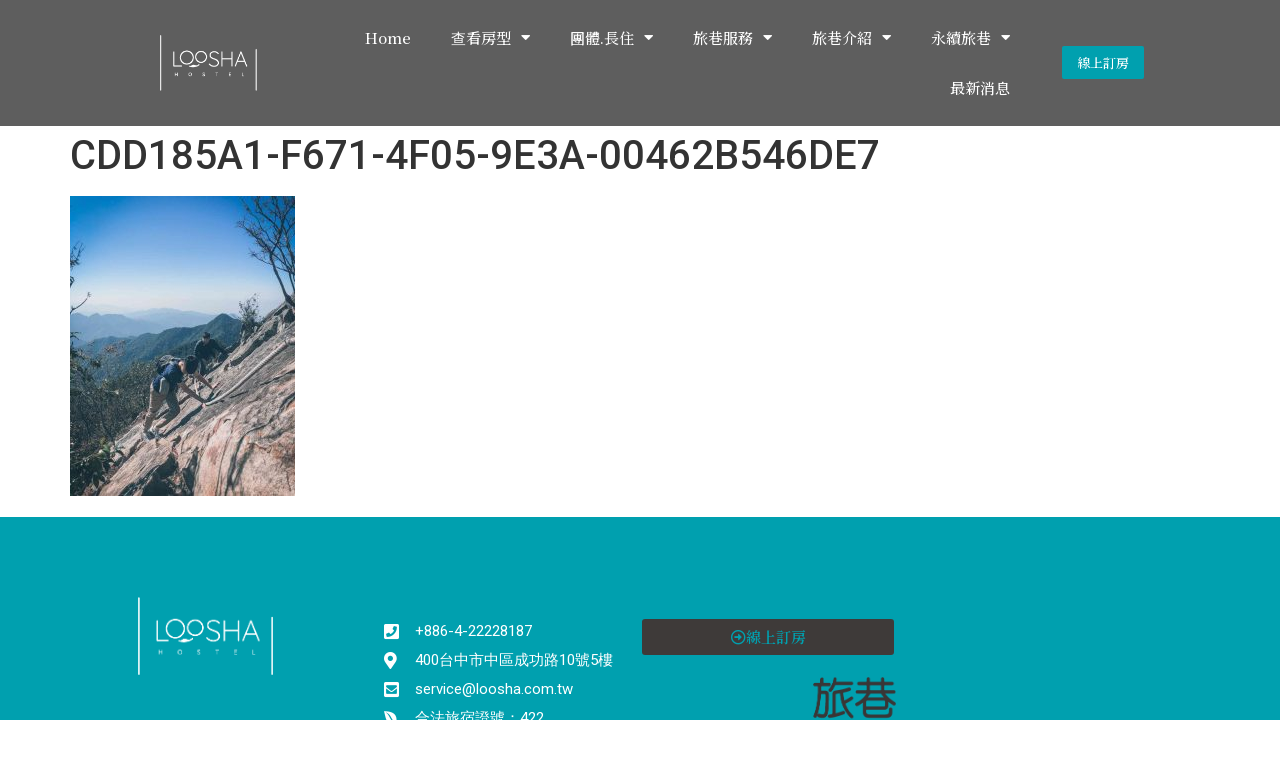

--- FILE ---
content_type: text/html; charset=UTF-8
request_url: https://loosha.com.tw/cdd185a1-f671-4f05-9e3a-00462b546de7/
body_size: 14829
content:
<!doctype html>
<html dir="ltr" lang="zh-TW" prefix="og: https://ogp.me/ns#">
<head>
	<meta charset="UTF-8">
	<meta name="viewport" content="width=device-width, initial-scale=1">
	<link rel="profile" href="https://gmpg.org/xfn/11">
	<title>CDD185A1-F671-4F05-9E3A-00462B546DE7 | 旅巷自在</title>

		<!-- All in One SEO 4.6.2 - aioseo.com -->
		<meta name="robots" content="max-image-preview:large" />
		<link rel="canonical" href="https://loosha.com.tw/cdd185a1-f671-4f05-9e3a-00462b546de7/" />
		<meta name="generator" content="All in One SEO (AIOSEO) 4.6.2" />
		<meta property="og:locale" content="zh_TW" />
		<meta property="og:site_name" content="旅巷自在 | 台中車站旁的青年旅館" />
		<meta property="og:type" content="article" />
		<meta property="og:title" content="CDD185A1-F671-4F05-9E3A-00462B546DE7 | 旅巷自在" />
		<meta property="og:url" content="https://loosha.com.tw/cdd185a1-f671-4f05-9e3a-00462b546de7/" />
		<meta property="og:image" content="https://loosha.com.tw/wp-content/uploads/2020/04/旅巷自在LOGO.png" />
		<meta property="og:image:secure_url" content="https://loosha.com.tw/wp-content/uploads/2020/04/旅巷自在LOGO.png" />
		<meta property="article:published_time" content="2020-10-13T05:35:10+00:00" />
		<meta property="article:modified_time" content="2020-10-13T05:35:10+00:00" />
		<meta name="twitter:card" content="summary" />
		<meta name="twitter:title" content="CDD185A1-F671-4F05-9E3A-00462B546DE7 | 旅巷自在" />
		<meta name="twitter:image" content="https://loosha.com.tw/wp-content/uploads/2020/04/旅巷自在LOGO.png" />
		<script type="application/ld+json" class="aioseo-schema">
			{"@context":"https:\/\/schema.org","@graph":[{"@type":"BreadcrumbList","@id":"https:\/\/loosha.com.tw\/cdd185a1-f671-4f05-9e3a-00462b546de7\/#breadcrumblist","itemListElement":[{"@type":"ListItem","@id":"https:\/\/loosha.com.tw\/#listItem","position":1,"name":"\u4e3b\u9801","item":"https:\/\/loosha.com.tw\/","nextItem":"https:\/\/loosha.com.tw\/cdd185a1-f671-4f05-9e3a-00462b546de7\/#listItem"},{"@type":"ListItem","@id":"https:\/\/loosha.com.tw\/cdd185a1-f671-4f05-9e3a-00462b546de7\/#listItem","position":2,"name":"CDD185A1-F671-4F05-9E3A-00462B546DE7","previousItem":"https:\/\/loosha.com.tw\/#listItem"}]},{"@type":"ItemPage","@id":"https:\/\/loosha.com.tw\/cdd185a1-f671-4f05-9e3a-00462b546de7\/#itempage","url":"https:\/\/loosha.com.tw\/cdd185a1-f671-4f05-9e3a-00462b546de7\/","name":"CDD185A1-F671-4F05-9E3A-00462B546DE7 | \u65c5\u5df7\u81ea\u5728","inLanguage":"zh-TW","isPartOf":{"@id":"https:\/\/loosha.com.tw\/#website"},"breadcrumb":{"@id":"https:\/\/loosha.com.tw\/cdd185a1-f671-4f05-9e3a-00462b546de7\/#breadcrumblist"},"author":{"@id":"https:\/\/loosha.com.tw\/author\/loosha\/#author"},"creator":{"@id":"https:\/\/loosha.com.tw\/author\/loosha\/#author"},"datePublished":"2020-10-13T13:35:10+08:00","dateModified":"2020-10-13T13:35:10+08:00"},{"@type":"Organization","@id":"https:\/\/loosha.com.tw\/#organization","name":"\u65c5\u5df7\u81ea\u5728","url":"https:\/\/loosha.com.tw\/","logo":{"@type":"ImageObject","url":"https:\/\/loosha.com.tw\/wp-content\/uploads\/2020\/04\/\u65c5\u5df7\u81ea\u5728LOGO.png","@id":"https:\/\/loosha.com.tw\/cdd185a1-f671-4f05-9e3a-00462b546de7\/#organizationLogo","width":180,"height":103,"caption":"\u65c5\u5df7\u81ea\u5728\uff5c\u706b\u8eca\u7ad9\u65c1\u8212\u9069\u5be7\u975c\u7684\u53f0\u4e2d\u9752\u5e74\u65c5\u9928"},"image":{"@id":"https:\/\/loosha.com.tw\/cdd185a1-f671-4f05-9e3a-00462b546de7\/#organizationLogo"}},{"@type":"Person","@id":"https:\/\/loosha.com.tw\/author\/loosha\/#author","url":"https:\/\/loosha.com.tw\/author\/loosha\/","name":"loosha","image":{"@type":"ImageObject","@id":"https:\/\/loosha.com.tw\/cdd185a1-f671-4f05-9e3a-00462b546de7\/#authorImage","url":"https:\/\/secure.gravatar.com\/avatar\/51d38fa028dc51881a2f40893a79efc7?s=96&d=mm&r=g","width":96,"height":96,"caption":"loosha"}},{"@type":"WebSite","@id":"https:\/\/loosha.com.tw\/#website","url":"https:\/\/loosha.com.tw\/","name":"\u65c5\u5df7\u81ea\u5728","description":"\u53f0\u4e2d\u8eca\u7ad9\u65c1\u7684\u9752\u5e74\u65c5\u9928","inLanguage":"zh-TW","publisher":{"@id":"https:\/\/loosha.com.tw\/#organization"}}]}
		</script>
		<!-- All in One SEO -->

<link rel="alternate" type="application/rss+xml" title="訂閱《旅巷自在》&raquo; 資訊提供" href="https://loosha.com.tw/feed/" />
<script>
window._wpemojiSettings = {"baseUrl":"https:\/\/s.w.org\/images\/core\/emoji\/15.0.3\/72x72\/","ext":".png","svgUrl":"https:\/\/s.w.org\/images\/core\/emoji\/15.0.3\/svg\/","svgExt":".svg","source":{"concatemoji":"https:\/\/loosha.com.tw\/wp-includes\/js\/wp-emoji-release.min.js?ver=6.5.7"}};
/*! This file is auto-generated */
!function(i,n){var o,s,e;function c(e){try{var t={supportTests:e,timestamp:(new Date).valueOf()};sessionStorage.setItem(o,JSON.stringify(t))}catch(e){}}function p(e,t,n){e.clearRect(0,0,e.canvas.width,e.canvas.height),e.fillText(t,0,0);var t=new Uint32Array(e.getImageData(0,0,e.canvas.width,e.canvas.height).data),r=(e.clearRect(0,0,e.canvas.width,e.canvas.height),e.fillText(n,0,0),new Uint32Array(e.getImageData(0,0,e.canvas.width,e.canvas.height).data));return t.every(function(e,t){return e===r[t]})}function u(e,t,n){switch(t){case"flag":return n(e,"\ud83c\udff3\ufe0f\u200d\u26a7\ufe0f","\ud83c\udff3\ufe0f\u200b\u26a7\ufe0f")?!1:!n(e,"\ud83c\uddfa\ud83c\uddf3","\ud83c\uddfa\u200b\ud83c\uddf3")&&!n(e,"\ud83c\udff4\udb40\udc67\udb40\udc62\udb40\udc65\udb40\udc6e\udb40\udc67\udb40\udc7f","\ud83c\udff4\u200b\udb40\udc67\u200b\udb40\udc62\u200b\udb40\udc65\u200b\udb40\udc6e\u200b\udb40\udc67\u200b\udb40\udc7f");case"emoji":return!n(e,"\ud83d\udc26\u200d\u2b1b","\ud83d\udc26\u200b\u2b1b")}return!1}function f(e,t,n){var r="undefined"!=typeof WorkerGlobalScope&&self instanceof WorkerGlobalScope?new OffscreenCanvas(300,150):i.createElement("canvas"),a=r.getContext("2d",{willReadFrequently:!0}),o=(a.textBaseline="top",a.font="600 32px Arial",{});return e.forEach(function(e){o[e]=t(a,e,n)}),o}function t(e){var t=i.createElement("script");t.src=e,t.defer=!0,i.head.appendChild(t)}"undefined"!=typeof Promise&&(o="wpEmojiSettingsSupports",s=["flag","emoji"],n.supports={everything:!0,everythingExceptFlag:!0},e=new Promise(function(e){i.addEventListener("DOMContentLoaded",e,{once:!0})}),new Promise(function(t){var n=function(){try{var e=JSON.parse(sessionStorage.getItem(o));if("object"==typeof e&&"number"==typeof e.timestamp&&(new Date).valueOf()<e.timestamp+604800&&"object"==typeof e.supportTests)return e.supportTests}catch(e){}return null}();if(!n){if("undefined"!=typeof Worker&&"undefined"!=typeof OffscreenCanvas&&"undefined"!=typeof URL&&URL.createObjectURL&&"undefined"!=typeof Blob)try{var e="postMessage("+f.toString()+"("+[JSON.stringify(s),u.toString(),p.toString()].join(",")+"));",r=new Blob([e],{type:"text/javascript"}),a=new Worker(URL.createObjectURL(r),{name:"wpTestEmojiSupports"});return void(a.onmessage=function(e){c(n=e.data),a.terminate(),t(n)})}catch(e){}c(n=f(s,u,p))}t(n)}).then(function(e){for(var t in e)n.supports[t]=e[t],n.supports.everything=n.supports.everything&&n.supports[t],"flag"!==t&&(n.supports.everythingExceptFlag=n.supports.everythingExceptFlag&&n.supports[t]);n.supports.everythingExceptFlag=n.supports.everythingExceptFlag&&!n.supports.flag,n.DOMReady=!1,n.readyCallback=function(){n.DOMReady=!0}}).then(function(){return e}).then(function(){var e;n.supports.everything||(n.readyCallback(),(e=n.source||{}).concatemoji?t(e.concatemoji):e.wpemoji&&e.twemoji&&(t(e.twemoji),t(e.wpemoji)))}))}((window,document),window._wpemojiSettings);
</script>
<style id='wp-emoji-styles-inline-css'>

	img.wp-smiley, img.emoji {
		display: inline !important;
		border: none !important;
		box-shadow: none !important;
		height: 1em !important;
		width: 1em !important;
		margin: 0 0.07em !important;
		vertical-align: -0.1em !important;
		background: none !important;
		padding: 0 !important;
	}
</style>
<link rel='stylesheet' id='wp-block-library-css' href='https://loosha.com.tw/wp-includes/css/dist/block-library/style.min.css?ver=6.5.7' media='all' />
<style id='classic-theme-styles-inline-css'>
/*! This file is auto-generated */
.wp-block-button__link{color:#fff;background-color:#32373c;border-radius:9999px;box-shadow:none;text-decoration:none;padding:calc(.667em + 2px) calc(1.333em + 2px);font-size:1.125em}.wp-block-file__button{background:#32373c;color:#fff;text-decoration:none}
</style>
<style id='global-styles-inline-css'>
body{--wp--preset--color--black: #000000;--wp--preset--color--cyan-bluish-gray: #abb8c3;--wp--preset--color--white: #ffffff;--wp--preset--color--pale-pink: #f78da7;--wp--preset--color--vivid-red: #cf2e2e;--wp--preset--color--luminous-vivid-orange: #ff6900;--wp--preset--color--luminous-vivid-amber: #fcb900;--wp--preset--color--light-green-cyan: #7bdcb5;--wp--preset--color--vivid-green-cyan: #00d084;--wp--preset--color--pale-cyan-blue: #8ed1fc;--wp--preset--color--vivid-cyan-blue: #0693e3;--wp--preset--color--vivid-purple: #9b51e0;--wp--preset--gradient--vivid-cyan-blue-to-vivid-purple: linear-gradient(135deg,rgba(6,147,227,1) 0%,rgb(155,81,224) 100%);--wp--preset--gradient--light-green-cyan-to-vivid-green-cyan: linear-gradient(135deg,rgb(122,220,180) 0%,rgb(0,208,130) 100%);--wp--preset--gradient--luminous-vivid-amber-to-luminous-vivid-orange: linear-gradient(135deg,rgba(252,185,0,1) 0%,rgba(255,105,0,1) 100%);--wp--preset--gradient--luminous-vivid-orange-to-vivid-red: linear-gradient(135deg,rgba(255,105,0,1) 0%,rgb(207,46,46) 100%);--wp--preset--gradient--very-light-gray-to-cyan-bluish-gray: linear-gradient(135deg,rgb(238,238,238) 0%,rgb(169,184,195) 100%);--wp--preset--gradient--cool-to-warm-spectrum: linear-gradient(135deg,rgb(74,234,220) 0%,rgb(151,120,209) 20%,rgb(207,42,186) 40%,rgb(238,44,130) 60%,rgb(251,105,98) 80%,rgb(254,248,76) 100%);--wp--preset--gradient--blush-light-purple: linear-gradient(135deg,rgb(255,206,236) 0%,rgb(152,150,240) 100%);--wp--preset--gradient--blush-bordeaux: linear-gradient(135deg,rgb(254,205,165) 0%,rgb(254,45,45) 50%,rgb(107,0,62) 100%);--wp--preset--gradient--luminous-dusk: linear-gradient(135deg,rgb(255,203,112) 0%,rgb(199,81,192) 50%,rgb(65,88,208) 100%);--wp--preset--gradient--pale-ocean: linear-gradient(135deg,rgb(255,245,203) 0%,rgb(182,227,212) 50%,rgb(51,167,181) 100%);--wp--preset--gradient--electric-grass: linear-gradient(135deg,rgb(202,248,128) 0%,rgb(113,206,126) 100%);--wp--preset--gradient--midnight: linear-gradient(135deg,rgb(2,3,129) 0%,rgb(40,116,252) 100%);--wp--preset--font-size--small: 13px;--wp--preset--font-size--medium: 20px;--wp--preset--font-size--large: 36px;--wp--preset--font-size--x-large: 42px;--wp--preset--spacing--20: 0.44rem;--wp--preset--spacing--30: 0.67rem;--wp--preset--spacing--40: 1rem;--wp--preset--spacing--50: 1.5rem;--wp--preset--spacing--60: 2.25rem;--wp--preset--spacing--70: 3.38rem;--wp--preset--spacing--80: 5.06rem;--wp--preset--shadow--natural: 6px 6px 9px rgba(0, 0, 0, 0.2);--wp--preset--shadow--deep: 12px 12px 50px rgba(0, 0, 0, 0.4);--wp--preset--shadow--sharp: 6px 6px 0px rgba(0, 0, 0, 0.2);--wp--preset--shadow--outlined: 6px 6px 0px -3px rgba(255, 255, 255, 1), 6px 6px rgba(0, 0, 0, 1);--wp--preset--shadow--crisp: 6px 6px 0px rgba(0, 0, 0, 1);}:where(.is-layout-flex){gap: 0.5em;}:where(.is-layout-grid){gap: 0.5em;}body .is-layout-flex{display: flex;}body .is-layout-flex{flex-wrap: wrap;align-items: center;}body .is-layout-flex > *{margin: 0;}body .is-layout-grid{display: grid;}body .is-layout-grid > *{margin: 0;}:where(.wp-block-columns.is-layout-flex){gap: 2em;}:where(.wp-block-columns.is-layout-grid){gap: 2em;}:where(.wp-block-post-template.is-layout-flex){gap: 1.25em;}:where(.wp-block-post-template.is-layout-grid){gap: 1.25em;}.has-black-color{color: var(--wp--preset--color--black) !important;}.has-cyan-bluish-gray-color{color: var(--wp--preset--color--cyan-bluish-gray) !important;}.has-white-color{color: var(--wp--preset--color--white) !important;}.has-pale-pink-color{color: var(--wp--preset--color--pale-pink) !important;}.has-vivid-red-color{color: var(--wp--preset--color--vivid-red) !important;}.has-luminous-vivid-orange-color{color: var(--wp--preset--color--luminous-vivid-orange) !important;}.has-luminous-vivid-amber-color{color: var(--wp--preset--color--luminous-vivid-amber) !important;}.has-light-green-cyan-color{color: var(--wp--preset--color--light-green-cyan) !important;}.has-vivid-green-cyan-color{color: var(--wp--preset--color--vivid-green-cyan) !important;}.has-pale-cyan-blue-color{color: var(--wp--preset--color--pale-cyan-blue) !important;}.has-vivid-cyan-blue-color{color: var(--wp--preset--color--vivid-cyan-blue) !important;}.has-vivid-purple-color{color: var(--wp--preset--color--vivid-purple) !important;}.has-black-background-color{background-color: var(--wp--preset--color--black) !important;}.has-cyan-bluish-gray-background-color{background-color: var(--wp--preset--color--cyan-bluish-gray) !important;}.has-white-background-color{background-color: var(--wp--preset--color--white) !important;}.has-pale-pink-background-color{background-color: var(--wp--preset--color--pale-pink) !important;}.has-vivid-red-background-color{background-color: var(--wp--preset--color--vivid-red) !important;}.has-luminous-vivid-orange-background-color{background-color: var(--wp--preset--color--luminous-vivid-orange) !important;}.has-luminous-vivid-amber-background-color{background-color: var(--wp--preset--color--luminous-vivid-amber) !important;}.has-light-green-cyan-background-color{background-color: var(--wp--preset--color--light-green-cyan) !important;}.has-vivid-green-cyan-background-color{background-color: var(--wp--preset--color--vivid-green-cyan) !important;}.has-pale-cyan-blue-background-color{background-color: var(--wp--preset--color--pale-cyan-blue) !important;}.has-vivid-cyan-blue-background-color{background-color: var(--wp--preset--color--vivid-cyan-blue) !important;}.has-vivid-purple-background-color{background-color: var(--wp--preset--color--vivid-purple) !important;}.has-black-border-color{border-color: var(--wp--preset--color--black) !important;}.has-cyan-bluish-gray-border-color{border-color: var(--wp--preset--color--cyan-bluish-gray) !important;}.has-white-border-color{border-color: var(--wp--preset--color--white) !important;}.has-pale-pink-border-color{border-color: var(--wp--preset--color--pale-pink) !important;}.has-vivid-red-border-color{border-color: var(--wp--preset--color--vivid-red) !important;}.has-luminous-vivid-orange-border-color{border-color: var(--wp--preset--color--luminous-vivid-orange) !important;}.has-luminous-vivid-amber-border-color{border-color: var(--wp--preset--color--luminous-vivid-amber) !important;}.has-light-green-cyan-border-color{border-color: var(--wp--preset--color--light-green-cyan) !important;}.has-vivid-green-cyan-border-color{border-color: var(--wp--preset--color--vivid-green-cyan) !important;}.has-pale-cyan-blue-border-color{border-color: var(--wp--preset--color--pale-cyan-blue) !important;}.has-vivid-cyan-blue-border-color{border-color: var(--wp--preset--color--vivid-cyan-blue) !important;}.has-vivid-purple-border-color{border-color: var(--wp--preset--color--vivid-purple) !important;}.has-vivid-cyan-blue-to-vivid-purple-gradient-background{background: var(--wp--preset--gradient--vivid-cyan-blue-to-vivid-purple) !important;}.has-light-green-cyan-to-vivid-green-cyan-gradient-background{background: var(--wp--preset--gradient--light-green-cyan-to-vivid-green-cyan) !important;}.has-luminous-vivid-amber-to-luminous-vivid-orange-gradient-background{background: var(--wp--preset--gradient--luminous-vivid-amber-to-luminous-vivid-orange) !important;}.has-luminous-vivid-orange-to-vivid-red-gradient-background{background: var(--wp--preset--gradient--luminous-vivid-orange-to-vivid-red) !important;}.has-very-light-gray-to-cyan-bluish-gray-gradient-background{background: var(--wp--preset--gradient--very-light-gray-to-cyan-bluish-gray) !important;}.has-cool-to-warm-spectrum-gradient-background{background: var(--wp--preset--gradient--cool-to-warm-spectrum) !important;}.has-blush-light-purple-gradient-background{background: var(--wp--preset--gradient--blush-light-purple) !important;}.has-blush-bordeaux-gradient-background{background: var(--wp--preset--gradient--blush-bordeaux) !important;}.has-luminous-dusk-gradient-background{background: var(--wp--preset--gradient--luminous-dusk) !important;}.has-pale-ocean-gradient-background{background: var(--wp--preset--gradient--pale-ocean) !important;}.has-electric-grass-gradient-background{background: var(--wp--preset--gradient--electric-grass) !important;}.has-midnight-gradient-background{background: var(--wp--preset--gradient--midnight) !important;}.has-small-font-size{font-size: var(--wp--preset--font-size--small) !important;}.has-medium-font-size{font-size: var(--wp--preset--font-size--medium) !important;}.has-large-font-size{font-size: var(--wp--preset--font-size--large) !important;}.has-x-large-font-size{font-size: var(--wp--preset--font-size--x-large) !important;}
.wp-block-navigation a:where(:not(.wp-element-button)){color: inherit;}
:where(.wp-block-post-template.is-layout-flex){gap: 1.25em;}:where(.wp-block-post-template.is-layout-grid){gap: 1.25em;}
:where(.wp-block-columns.is-layout-flex){gap: 2em;}:where(.wp-block-columns.is-layout-grid){gap: 2em;}
.wp-block-pullquote{font-size: 1.5em;line-height: 1.6;}
</style>
<link rel='stylesheet' id='hello-elementor-css' href='https://loosha.com.tw/wp-content/themes/hello-elementor/style.min.css?ver=3.0.1' media='all' />
<link rel='stylesheet' id='hello-elementor-theme-style-css' href='https://loosha.com.tw/wp-content/themes/hello-elementor/theme.min.css?ver=3.0.1' media='all' />
<link rel='stylesheet' id='hello-elementor-header-footer-css' href='https://loosha.com.tw/wp-content/themes/hello-elementor/header-footer.min.css?ver=3.0.1' media='all' />
<link rel='stylesheet' id='elementor-frontend-css' href='https://loosha.com.tw/wp-content/plugins/elementor/assets/css/frontend.min.css?ver=3.24.5' media='all' />
<link rel='stylesheet' id='widget-image-css' href='https://loosha.com.tw/wp-content/plugins/elementor/assets/css/widget-image.min.css?ver=3.24.5' media='all' />
<link rel='stylesheet' id='widget-nav-menu-css' href='https://loosha.com.tw/wp-content/plugins/elementor-pro/assets/css/widget-nav-menu.min.css?ver=3.24.3' media='all' />
<link rel='stylesheet' id='widget-icon-list-css' href='https://loosha.com.tw/wp-content/plugins/elementor/assets/css/widget-icon-list.min.css?ver=3.24.5' media='all' />
<link rel='stylesheet' id='e-animation-grow-css' href='https://loosha.com.tw/wp-content/plugins/elementor/assets/lib/animations/styles/e-animation-grow.min.css?ver=3.24.5' media='all' />
<link rel='stylesheet' id='widget-text-editor-css' href='https://loosha.com.tw/wp-content/plugins/elementor/assets/css/widget-text-editor.min.css?ver=3.24.5' media='all' />
<link rel='stylesheet' id='widget-divider-css' href='https://loosha.com.tw/wp-content/plugins/elementor/assets/css/widget-divider.min.css?ver=3.24.5' media='all' />
<link rel='stylesheet' id='widget-heading-css' href='https://loosha.com.tw/wp-content/plugins/elementor/assets/css/widget-heading.min.css?ver=3.24.5' media='all' />
<link rel='stylesheet' id='elementor-icons-css' href='https://loosha.com.tw/wp-content/plugins/elementor/assets/lib/eicons/css/elementor-icons.min.css?ver=5.31.0' media='all' />
<link rel='stylesheet' id='swiper-css' href='https://loosha.com.tw/wp-content/plugins/elementor/assets/lib/swiper/v8/css/swiper.min.css?ver=8.4.5' media='all' />
<link rel='stylesheet' id='e-swiper-css' href='https://loosha.com.tw/wp-content/plugins/elementor/assets/css/conditionals/e-swiper.min.css?ver=3.24.5' media='all' />
<link rel='stylesheet' id='elementor-post-225-css' href='https://loosha.com.tw/wp-content/uploads/elementor/css/post-225.css?ver=1753515152' media='all' />
<link rel='stylesheet' id='elementor-pro-css' href='https://loosha.com.tw/wp-content/plugins/elementor-pro/assets/css/frontend.min.css?ver=3.24.3' media='all' />
<link rel='stylesheet' id='elementor-global-css' href='https://loosha.com.tw/wp-content/uploads/elementor/css/global.css?ver=1728367867' media='all' />
<link rel='stylesheet' id='elementor-post-365-css' href='https://loosha.com.tw/wp-content/uploads/elementor/css/post-365.css?ver=1748579724' media='all' />
<link rel='stylesheet' id='elementor-post-746-css' href='https://loosha.com.tw/wp-content/uploads/elementor/css/post-746.css?ver=1728367868' media='all' />
<style id='rocket-lazyload-inline-css'>
.rll-youtube-player{position:relative;padding-bottom:56.23%;height:0;overflow:hidden;max-width:100%;}.rll-youtube-player iframe{position:absolute;top:0;left:0;width:100%;height:100%;z-index:100;background:0 0}.rll-youtube-player img{bottom:0;display:block;left:0;margin:auto;max-width:100%;width:100%;position:absolute;right:0;top:0;border:none;height:auto;cursor:pointer;-webkit-transition:.4s all;-moz-transition:.4s all;transition:.4s all}.rll-youtube-player img:hover{-webkit-filter:brightness(75%)}.rll-youtube-player .play{height:72px;width:72px;left:50%;top:50%;margin-left:-36px;margin-top:-36px;position:absolute;background:url(https://loosha.com.tw/wp-content/plugins/rocket-lazy-load/assets/img/youtube.png) no-repeat;cursor:pointer}
</style>
<link rel='stylesheet' id='google-fonts-1-css' href='https://fonts.googleapis.com/css?family=Roboto%3A100%2C100italic%2C200%2C200italic%2C300%2C300italic%2C400%2C400italic%2C500%2C500italic%2C600%2C600italic%2C700%2C700italic%2C800%2C800italic%2C900%2C900italic%7CRoboto+Slab%3A100%2C100italic%2C200%2C200italic%2C300%2C300italic%2C400%2C400italic%2C500%2C500italic%2C600%2C600italic%2C700%2C700italic%2C800%2C800italic%2C900%2C900italic%7CNoto+Serif+JP%3A100%2C100italic%2C200%2C200italic%2C300%2C300italic%2C400%2C400italic%2C500%2C500italic%2C600%2C600italic%2C700%2C700italic%2C800%2C800italic%2C900%2C900italic%7CMontserrat%3A100%2C100italic%2C200%2C200italic%2C300%2C300italic%2C400%2C400italic%2C500%2C500italic%2C600%2C600italic%2C700%2C700italic%2C800%2C800italic%2C900%2C900italic&#038;display=auto&#038;ver=6.5.7' media='all' />
<link rel='stylesheet' id='elementor-icons-shared-0-css' href='https://loosha.com.tw/wp-content/plugins/elementor/assets/lib/font-awesome/css/fontawesome.min.css?ver=5.15.3' media='all' />
<link rel='stylesheet' id='elementor-icons-fa-solid-css' href='https://loosha.com.tw/wp-content/plugins/elementor/assets/lib/font-awesome/css/solid.min.css?ver=5.15.3' media='all' />
<link rel='stylesheet' id='elementor-icons-fa-brands-css' href='https://loosha.com.tw/wp-content/plugins/elementor/assets/lib/font-awesome/css/brands.min.css?ver=5.15.3' media='all' />
<link rel='stylesheet' id='elementor-icons-fa-regular-css' href='https://loosha.com.tw/wp-content/plugins/elementor/assets/lib/font-awesome/css/regular.min.css?ver=5.15.3' media='all' />
<link rel="preconnect" href="https://fonts.gstatic.com/" crossorigin><script src="https://loosha.com.tw/wp-includes/js/jquery/jquery.min.js?ver=3.7.1" id="jquery-core-js"></script>
<script src="https://loosha.com.tw/wp-includes/js/jquery/jquery-migrate.min.js?ver=3.4.1" id="jquery-migrate-js"></script>
<link rel="https://api.w.org/" href="https://loosha.com.tw/wp-json/" /><link rel="alternate" type="application/json" href="https://loosha.com.tw/wp-json/wp/v2/media/1782" /><link rel="EditURI" type="application/rsd+xml" title="RSD" href="https://loosha.com.tw/xmlrpc.php?rsd" />
<meta name="generator" content="WordPress 6.5.7" />
<link rel='shortlink' href='https://loosha.com.tw/?p=1782' />
<link rel="alternate" type="application/json+oembed" href="https://loosha.com.tw/wp-json/oembed/1.0/embed?url=https%3A%2F%2Floosha.com.tw%2Fcdd185a1-f671-4f05-9e3a-00462b546de7%2F" />
<link rel="alternate" type="text/xml+oembed" href="https://loosha.com.tw/wp-json/oembed/1.0/embed?url=https%3A%2F%2Floosha.com.tw%2Fcdd185a1-f671-4f05-9e3a-00462b546de7%2F&#038;format=xml" />
<meta name="generator" content="Elementor 3.24.5; features: additional_custom_breakpoints; settings: css_print_method-external, google_font-enabled, font_display-auto">


<script type="application/ld+json" class="saswp-schema-markup-output">
[{"@context":"https:\/\/schema.org\/","@type":"BreadcrumbList","@id":"https:\/\/loosha.com.tw\/cdd185a1-f671-4f05-9e3a-00462b546de7\/#breadcrumb","itemListElement":[{"@type":"ListItem","position":1,"item":{"@id":"https:\/\/loosha.com.tw","name":"\u65c5\u5df7\u81ea\u5728"}},{"@type":"ListItem","position":2,"item":{"@id":"https:\/\/loosha.com.tw\/attachment\/","name":"\u5a92\u9ad4"}},{"@type":"ListItem","position":3,"item":{"@id":"https:\/\/loosha.com.tw\/cdd185a1-f671-4f05-9e3a-00462b546de7\/","name":"CDD185A1-F671-4F05-9E3A-00462B546DE7"}}]}]
</script>

			<style>
				.e-con.e-parent:nth-of-type(n+4):not(.e-lazyloaded):not(.e-no-lazyload),
				.e-con.e-parent:nth-of-type(n+4):not(.e-lazyloaded):not(.e-no-lazyload) * {
					background-image: none !important;
				}
				@media screen and (max-height: 1024px) {
					.e-con.e-parent:nth-of-type(n+3):not(.e-lazyloaded):not(.e-no-lazyload),
					.e-con.e-parent:nth-of-type(n+3):not(.e-lazyloaded):not(.e-no-lazyload) * {
						background-image: none !important;
					}
				}
				@media screen and (max-height: 640px) {
					.e-con.e-parent:nth-of-type(n+2):not(.e-lazyloaded):not(.e-no-lazyload),
					.e-con.e-parent:nth-of-type(n+2):not(.e-lazyloaded):not(.e-no-lazyload) * {
						background-image: none !important;
					}
				}
			</style>
			<meta name="generator" content="Powered by Slider Revolution 6.7.11 - responsive, Mobile-Friendly Slider Plugin for WordPress with comfortable drag and drop interface." />
<!-- Global site tag (gtag.js) - Google Analytics -->
<script async src="https://www.googletagmanager.com/gtag/js?id=UA-165271629-1"></script>
<script>
  window.dataLayer = window.dataLayer || [];
  function gtag(){dataLayer.push(arguments);}
  gtag('js', new Date());

  gtag('config', 'UA-165271629-1');
</script>
<link rel="icon" href="https://loosha.com.tw/wp-content/uploads/2020/05/cropped-資產-13ICON-1-32x32.png" sizes="32x32" />
<link rel="icon" href="https://loosha.com.tw/wp-content/uploads/2020/05/cropped-資產-13ICON-1-192x192.png" sizes="192x192" />
<link rel="apple-touch-icon" href="https://loosha.com.tw/wp-content/uploads/2020/05/cropped-資產-13ICON-1-180x180.png" />
<meta name="msapplication-TileImage" content="https://loosha.com.tw/wp-content/uploads/2020/05/cropped-資產-13ICON-1-270x270.png" />
<script>function setREVStartSize(e){
			//window.requestAnimationFrame(function() {
				window.RSIW = window.RSIW===undefined ? window.innerWidth : window.RSIW;
				window.RSIH = window.RSIH===undefined ? window.innerHeight : window.RSIH;
				try {
					var pw = document.getElementById(e.c).parentNode.offsetWidth,
						newh;
					pw = pw===0 || isNaN(pw) || (e.l=="fullwidth" || e.layout=="fullwidth") ? window.RSIW : pw;
					e.tabw = e.tabw===undefined ? 0 : parseInt(e.tabw);
					e.thumbw = e.thumbw===undefined ? 0 : parseInt(e.thumbw);
					e.tabh = e.tabh===undefined ? 0 : parseInt(e.tabh);
					e.thumbh = e.thumbh===undefined ? 0 : parseInt(e.thumbh);
					e.tabhide = e.tabhide===undefined ? 0 : parseInt(e.tabhide);
					e.thumbhide = e.thumbhide===undefined ? 0 : parseInt(e.thumbhide);
					e.mh = e.mh===undefined || e.mh=="" || e.mh==="auto" ? 0 : parseInt(e.mh,0);
					if(e.layout==="fullscreen" || e.l==="fullscreen")
						newh = Math.max(e.mh,window.RSIH);
					else{
						e.gw = Array.isArray(e.gw) ? e.gw : [e.gw];
						for (var i in e.rl) if (e.gw[i]===undefined || e.gw[i]===0) e.gw[i] = e.gw[i-1];
						e.gh = e.el===undefined || e.el==="" || (Array.isArray(e.el) && e.el.length==0)? e.gh : e.el;
						e.gh = Array.isArray(e.gh) ? e.gh : [e.gh];
						for (var i in e.rl) if (e.gh[i]===undefined || e.gh[i]===0) e.gh[i] = e.gh[i-1];
											
						var nl = new Array(e.rl.length),
							ix = 0,
							sl;
						e.tabw = e.tabhide>=pw ? 0 : e.tabw;
						e.thumbw = e.thumbhide>=pw ? 0 : e.thumbw;
						e.tabh = e.tabhide>=pw ? 0 : e.tabh;
						e.thumbh = e.thumbhide>=pw ? 0 : e.thumbh;
						for (var i in e.rl) nl[i] = e.rl[i]<window.RSIW ? 0 : e.rl[i];
						sl = nl[0];
						for (var i in nl) if (sl>nl[i] && nl[i]>0) { sl = nl[i]; ix=i;}
						var m = pw>(e.gw[ix]+e.tabw+e.thumbw) ? 1 : (pw-(e.tabw+e.thumbw)) / (e.gw[ix]);
						newh =  (e.gh[ix] * m) + (e.tabh + e.thumbh);
					}
					var el = document.getElementById(e.c);
					if (el!==null && el) el.style.height = newh+"px";
					el = document.getElementById(e.c+"_wrapper");
					if (el!==null && el) {
						el.style.height = newh+"px";
						el.style.display = "block";
					}
				} catch(e){
					console.log("Failure at Presize of Slider:" + e)
				}
			//});
		  };</script>
		<style id="wp-custom-css">
			.entry-title {
	display: none
}

.uc_box_footer {
	display: none
}
/* Post Division */
.elementor-widget-wp-widget-bcn_widget .breadcrumbs .post{
	color:#ffffff;
}

/* Span Tag */
.breadcrumbs .taxonomy span{
	color:#fcfcfc;
}

/* Span Tag */
.breadcrumbs .home span{
	color:#ffffff;
}

/* Taxonomy */
.breadcrumbs span .taxonomy{
	color:#ffffff;
}

/* Breadcrumbs */
.elementor-widget-wp-widget-bcn_widget .breadcrumbs{
	color:#ffffff;
	
}

/* Noto Serif TC */
@import url('https://fonts.googleapis.com/css2?family=Noto+Serif+TC:wght@700&display=swap');

/* Noto Serif TC */
.ctserif {
	font-family: 'Noto Serif TC', serif;
}

		</style>
		<noscript><style id="rocket-lazyload-nojs-css">.rll-youtube-player, [data-lazy-src]{display:none !important;}</style></noscript></head>
<body class="attachment attachment-template-default single single-attachment postid-1782 attachmentid-1782 attachment-jpeg wp-custom-logo elementor-default elementor-kit-225">



<a class="skip-link screen-reader-text" href="#content">跳至主要內容</a>

		<div data-elementor-type="header" data-elementor-id="365" class="elementor elementor-365 elementor-location-header" data-elementor-post-type="elementor_library">
					<header class="elementor-section elementor-top-section elementor-element elementor-element-5741eff1 elementor-section-content-middle elementor-section-stretched elementor-section-boxed elementor-section-height-default elementor-section-height-default" data-id="5741eff1" data-element_type="section" data-settings="{&quot;background_background&quot;:&quot;classic&quot;,&quot;stretch_section&quot;:&quot;section-stretched&quot;,&quot;sticky&quot;:&quot;top&quot;,&quot;sticky_on&quot;:[&quot;desktop&quot;,&quot;tablet&quot;,&quot;mobile&quot;],&quot;sticky_offset&quot;:0,&quot;sticky_effects_offset&quot;:0}">
						<div class="elementor-container elementor-column-gap-no">
					<div class="elementor-column elementor-col-33 elementor-top-column elementor-element elementor-element-1b6e5925" data-id="1b6e5925" data-element_type="column">
			<div class="elementor-widget-wrap elementor-element-populated">
						<div class="elementor-element elementor-element-0d1e3b8 elementor-widget elementor-widget-image" data-id="0d1e3b8" data-element_type="widget" data-widget_type="image.default">
				<div class="elementor-widget-container">
										<figure class="wp-caption">
											<a href="https://loosha.com.tw" target="_blank" title="旅巷自在｜火車站旁舒適寧靜的台中青年旅館&quot;&gt;">
							<img width="180" height="103" src="data:image/svg+xml,%3Csvg%20xmlns='http://www.w3.org/2000/svg'%20viewBox='0%200%20180%20103'%3E%3C/svg%3E" class="attachment-full size-full wp-image-374" alt="旅巷自在｜火車站旁舒適寧靜的台中青年旅館" data-lazy-src="https://loosha.com.tw/wp-content/uploads/2020/04/旅巷自在LOGO.png" /><noscript><img width="180" height="103" src="https://loosha.com.tw/wp-content/uploads/2020/04/旅巷自在LOGO.png" class="attachment-full size-full wp-image-374" alt="旅巷自在｜火車站旁舒適寧靜的台中青年旅館" /></noscript>								</a>
											<figcaption class="widget-image-caption wp-caption-text"></figcaption>
										</figure>
							</div>
				</div>
					</div>
		</div>
				<div class="elementor-column elementor-col-33 elementor-top-column elementor-element elementor-element-5457868d" data-id="5457868d" data-element_type="column">
			<div class="elementor-widget-wrap elementor-element-populated">
						<div class="elementor-element elementor-element-220c82c4 elementor-nav-menu__align-end elementor-nav-menu--stretch elementor-nav-menu--dropdown-tablet elementor-nav-menu__text-align-aside elementor-nav-menu--toggle elementor-nav-menu--burger elementor-widget elementor-widget-nav-menu" data-id="220c82c4" data-element_type="widget" data-settings="{&quot;full_width&quot;:&quot;stretch&quot;,&quot;layout&quot;:&quot;horizontal&quot;,&quot;submenu_icon&quot;:{&quot;value&quot;:&quot;&lt;i class=\&quot;fas fa-caret-down\&quot;&gt;&lt;\/i&gt;&quot;,&quot;library&quot;:&quot;fa-solid&quot;},&quot;toggle&quot;:&quot;burger&quot;}" data-widget_type="nav-menu.default">
				<div class="elementor-widget-container">
						<nav aria-label="選單" class="elementor-nav-menu--main elementor-nav-menu__container elementor-nav-menu--layout-horizontal e--pointer-underline e--animation-fade">
				<ul id="menu-1-220c82c4" class="elementor-nav-menu"><li class="menu-item menu-item-type-post_type menu-item-object-page menu-item-home menu-item-3468"><a href="https://loosha.com.tw/" class="elementor-item">Home</a></li>
<li class="menu-item menu-item-type-post_type menu-item-object-page menu-item-has-children menu-item-3512"><a href="https://loosha.com.tw/our-rooms/" class="elementor-item">查看房型</a>
<ul class="sub-menu elementor-nav-menu--dropdown">
	<li class="menu-item menu-item-type-post_type menu-item-object-page menu-item-3514"><a href="https://loosha.com.tw/our-rooms/" class="elementor-sub-item">單人住宿房型</a></li>
	<li class="menu-item menu-item-type-post_type menu-item-object-page menu-item-3513"><a href="https://loosha.com.tw/doubleroom/" class="elementor-sub-item">雙人住宿房型</a></li>
</ul>
</li>
<li class="menu-item menu-item-type-post_type menu-item-object-page menu-item-has-children menu-item-3520"><a href="https://loosha.com.tw/group/" class="elementor-item">團體.長住</a>
<ul class="sub-menu elementor-nav-menu--dropdown">
	<li class="menu-item menu-item-type-post_type menu-item-object-page menu-item-3522"><a href="https://loosha.com.tw/group/" class="elementor-sub-item">團體住宿方案</a></li>
	<li class="menu-item menu-item-type-post_type menu-item-object-page menu-item-3521"><a href="https://loosha.com.tw/longstay/" class="elementor-sub-item">長期住宿方案</a></li>
</ul>
</li>
<li class="menu-item menu-item-type-post_type menu-item-object-page menu-item-has-children menu-item-3515"><a href="https://loosha.com.tw/facility/" class="elementor-item">旅巷服務</a>
<ul class="sub-menu elementor-nav-menu--dropdown">
	<li class="menu-item menu-item-type-post_type menu-item-object-page menu-item-3516"><a href="https://loosha.com.tw/facility/" class="elementor-sub-item">公共設施</a></li>
	<li class="menu-item menu-item-type-post_type menu-item-object-post menu-item-3517"><a href="https://loosha.com.tw/hand-made-breakfast/" class="elementor-sub-item">手作文青早餐</a></li>
	<li class="menu-item menu-item-type-post_type menu-item-object-post menu-item-3647"><a href="https://loosha.com.tw/taichung-space-rental/" class="elementor-sub-item">場地租借</a></li>
</ul>
</li>
<li class="menu-item menu-item-type-post_type menu-item-object-page menu-item-has-children menu-item-3465"><a href="https://loosha.com.tw/introduction/" class="elementor-item">旅巷介紹</a>
<ul class="sub-menu elementor-nav-menu--dropdown">
	<li class="menu-item menu-item-type-post_type menu-item-object-page menu-item-3471"><a href="https://loosha.com.tw/notice/" class="elementor-sub-item">住宿須知</a></li>
	<li class="menu-item menu-item-type-post_type menu-item-object-page menu-item-3466"><a href="https://loosha.com.tw/traffic/" class="elementor-sub-item">交通指南</a></li>
</ul>
</li>
<li class="menu-item menu-item-type-post_type menu-item-object-page menu-item-has-children menu-item-3472"><a href="https://loosha.com.tw/sustainability/" class="elementor-item">永續旅巷</a>
<ul class="sub-menu elementor-nav-menu--dropdown">
	<li class="menu-item menu-item-type-post_type menu-item-object-post menu-item-3529"><a href="https://loosha.com.tw/%e6%b0%b8%e7%ba%8c%e6%97%85%e5%b7%b7/" class="elementor-sub-item">永續宣言</a></li>
	<li class="menu-item menu-item-type-taxonomy menu-item-object-category menu-item-3470"><a href="https://loosha.com.tw/category/old-taichung-city/" class="elementor-sub-item">老台中新故事</a></li>
</ul>
</li>
<li class="menu-item menu-item-type-taxonomy menu-item-object-category menu-item-3473"><a href="https://loosha.com.tw/category/news/" class="elementor-item">最新消息</a></li>
</ul>			</nav>
					<div class="elementor-menu-toggle" role="button" tabindex="0" aria-label="選單切換" aria-expanded="false">
			<i aria-hidden="true" role="presentation" class="elementor-menu-toggle__icon--open eicon-menu-bar"></i><i aria-hidden="true" role="presentation" class="elementor-menu-toggle__icon--close eicon-close"></i>			<span class="elementor-screen-only">選單</span>
		</div>
					<nav class="elementor-nav-menu--dropdown elementor-nav-menu__container" aria-hidden="true">
				<ul id="menu-2-220c82c4" class="elementor-nav-menu"><li class="menu-item menu-item-type-post_type menu-item-object-page menu-item-home menu-item-3468"><a href="https://loosha.com.tw/" class="elementor-item" tabindex="-1">Home</a></li>
<li class="menu-item menu-item-type-post_type menu-item-object-page menu-item-has-children menu-item-3512"><a href="https://loosha.com.tw/our-rooms/" class="elementor-item" tabindex="-1">查看房型</a>
<ul class="sub-menu elementor-nav-menu--dropdown">
	<li class="menu-item menu-item-type-post_type menu-item-object-page menu-item-3514"><a href="https://loosha.com.tw/our-rooms/" class="elementor-sub-item" tabindex="-1">單人住宿房型</a></li>
	<li class="menu-item menu-item-type-post_type menu-item-object-page menu-item-3513"><a href="https://loosha.com.tw/doubleroom/" class="elementor-sub-item" tabindex="-1">雙人住宿房型</a></li>
</ul>
</li>
<li class="menu-item menu-item-type-post_type menu-item-object-page menu-item-has-children menu-item-3520"><a href="https://loosha.com.tw/group/" class="elementor-item" tabindex="-1">團體.長住</a>
<ul class="sub-menu elementor-nav-menu--dropdown">
	<li class="menu-item menu-item-type-post_type menu-item-object-page menu-item-3522"><a href="https://loosha.com.tw/group/" class="elementor-sub-item" tabindex="-1">團體住宿方案</a></li>
	<li class="menu-item menu-item-type-post_type menu-item-object-page menu-item-3521"><a href="https://loosha.com.tw/longstay/" class="elementor-sub-item" tabindex="-1">長期住宿方案</a></li>
</ul>
</li>
<li class="menu-item menu-item-type-post_type menu-item-object-page menu-item-has-children menu-item-3515"><a href="https://loosha.com.tw/facility/" class="elementor-item" tabindex="-1">旅巷服務</a>
<ul class="sub-menu elementor-nav-menu--dropdown">
	<li class="menu-item menu-item-type-post_type menu-item-object-page menu-item-3516"><a href="https://loosha.com.tw/facility/" class="elementor-sub-item" tabindex="-1">公共設施</a></li>
	<li class="menu-item menu-item-type-post_type menu-item-object-post menu-item-3517"><a href="https://loosha.com.tw/hand-made-breakfast/" class="elementor-sub-item" tabindex="-1">手作文青早餐</a></li>
	<li class="menu-item menu-item-type-post_type menu-item-object-post menu-item-3647"><a href="https://loosha.com.tw/taichung-space-rental/" class="elementor-sub-item" tabindex="-1">場地租借</a></li>
</ul>
</li>
<li class="menu-item menu-item-type-post_type menu-item-object-page menu-item-has-children menu-item-3465"><a href="https://loosha.com.tw/introduction/" class="elementor-item" tabindex="-1">旅巷介紹</a>
<ul class="sub-menu elementor-nav-menu--dropdown">
	<li class="menu-item menu-item-type-post_type menu-item-object-page menu-item-3471"><a href="https://loosha.com.tw/notice/" class="elementor-sub-item" tabindex="-1">住宿須知</a></li>
	<li class="menu-item menu-item-type-post_type menu-item-object-page menu-item-3466"><a href="https://loosha.com.tw/traffic/" class="elementor-sub-item" tabindex="-1">交通指南</a></li>
</ul>
</li>
<li class="menu-item menu-item-type-post_type menu-item-object-page menu-item-has-children menu-item-3472"><a href="https://loosha.com.tw/sustainability/" class="elementor-item" tabindex="-1">永續旅巷</a>
<ul class="sub-menu elementor-nav-menu--dropdown">
	<li class="menu-item menu-item-type-post_type menu-item-object-post menu-item-3529"><a href="https://loosha.com.tw/%e6%b0%b8%e7%ba%8c%e6%97%85%e5%b7%b7/" class="elementor-sub-item" tabindex="-1">永續宣言</a></li>
	<li class="menu-item menu-item-type-taxonomy menu-item-object-category menu-item-3470"><a href="https://loosha.com.tw/category/old-taichung-city/" class="elementor-sub-item" tabindex="-1">老台中新故事</a></li>
</ul>
</li>
<li class="menu-item menu-item-type-taxonomy menu-item-object-category menu-item-3473"><a href="https://loosha.com.tw/category/news/" class="elementor-item" tabindex="-1">最新消息</a></li>
</ul>			</nav>
				</div>
				</div>
					</div>
		</div>
				<div class="elementor-column elementor-col-33 elementor-top-column elementor-element elementor-element-8ad322a elementor-hidden-tablet elementor-hidden-phone" data-id="8ad322a" data-element_type="column">
			<div class="elementor-widget-wrap elementor-element-populated">
						<div class="elementor-element elementor-element-9bb4020 elementor-align-right elementor-widget elementor-widget-button" data-id="9bb4020" data-element_type="widget" data-widget_type="button.default">
				<div class="elementor-widget-container">
					<div class="elementor-button-wrapper">
			<a class="elementor-button elementor-button-link elementor-size-xs" href="https://booking.owlting.com/0184f5f5-4ae8-4fd3-90bd-7d09fd5a6f88" target="_blank">
						<span class="elementor-button-content-wrapper">
									<span class="elementor-button-text">線上訂房</span>
					</span>
					</a>
		</div>
				</div>
				</div>
					</div>
		</div>
					</div>
		</header>
				<section class="elementor-section elementor-top-section elementor-element elementor-element-517395d elementor-section-boxed elementor-section-height-default elementor-section-height-default" data-id="517395d" data-element_type="section">
						<div class="elementor-container elementor-column-gap-default">
					<div class="elementor-column elementor-col-100 elementor-top-column elementor-element elementor-element-1c65b79" data-id="1c65b79" data-element_type="column">
			<div class="elementor-widget-wrap elementor-element-populated">
						<div class="elementor-element elementor-element-eb413af elementor-widget elementor-widget-theme-site-logo elementor-widget-image" data-id="eb413af" data-element_type="widget" data-widget_type="theme-site-logo.default">
				<div class="elementor-widget-container">
									<a href="https://loosha.com.tw">
			<img width="180" height="103" src="data:image/svg+xml,%3Csvg%20xmlns='http://www.w3.org/2000/svg'%20viewBox='0%200%20180%20103'%3E%3C/svg%3E" class="attachment-full size-full wp-image-374" alt="旅巷自在｜火車站旁舒適寧靜的台中青年旅館" data-lazy-src="https://loosha.com.tw/wp-content/uploads/2020/04/旅巷自在LOGO.png" /><noscript><img width="180" height="103" src="https://loosha.com.tw/wp-content/uploads/2020/04/旅巷自在LOGO.png" class="attachment-full size-full wp-image-374" alt="旅巷自在｜火車站旁舒適寧靜的台中青年旅館" /></noscript>				</a>
									</div>
				</div>
					</div>
		</div>
					</div>
		</section>
				</div>
		
<main id="content" class="site-main post-1782 attachment type-attachment status-inherit hentry">

			<header class="page-header">
			<h1 class="entry-title">CDD185A1-F671-4F05-9E3A-00462B546DE7</h1>		</header>
	
	<div class="page-content">
		<p class="attachment"><a href='https://loosha.com.tw/wp-content/uploads/2020/10/CDD185A1-F671-4F05-9E3A-00462B546DE7.jpg'><img fetchpriority="high" decoding="async" width="225" height="300" src="data:image/svg+xml,%3Csvg%20xmlns='http://www.w3.org/2000/svg'%20viewBox='0%200%20225%20300'%3E%3C/svg%3E" class="attachment-medium size-medium" alt="" data-lazy-srcset="https://loosha.com.tw/wp-content/uploads/2020/10/CDD185A1-F671-4F05-9E3A-00462B546DE7-225x300.jpg 225w, https://loosha.com.tw/wp-content/uploads/2020/10/CDD185A1-F671-4F05-9E3A-00462B546DE7-768x1024.jpg 768w, https://loosha.com.tw/wp-content/uploads/2020/10/CDD185A1-F671-4F05-9E3A-00462B546DE7-1152x1536.jpg 1152w, https://loosha.com.tw/wp-content/uploads/2020/10/CDD185A1-F671-4F05-9E3A-00462B546DE7.jpg 1260w" data-lazy-sizes="(max-width: 225px) 100vw, 225px" data-lazy-src="https://loosha.com.tw/wp-content/uploads/2020/10/CDD185A1-F671-4F05-9E3A-00462B546DE7-225x300.jpg" /><noscript><img fetchpriority="high" decoding="async" width="225" height="300" src="https://loosha.com.tw/wp-content/uploads/2020/10/CDD185A1-F671-4F05-9E3A-00462B546DE7-225x300.jpg" class="attachment-medium size-medium" alt="" srcset="https://loosha.com.tw/wp-content/uploads/2020/10/CDD185A1-F671-4F05-9E3A-00462B546DE7-225x300.jpg 225w, https://loosha.com.tw/wp-content/uploads/2020/10/CDD185A1-F671-4F05-9E3A-00462B546DE7-768x1024.jpg 768w, https://loosha.com.tw/wp-content/uploads/2020/10/CDD185A1-F671-4F05-9E3A-00462B546DE7-1152x1536.jpg 1152w, https://loosha.com.tw/wp-content/uploads/2020/10/CDD185A1-F671-4F05-9E3A-00462B546DE7.jpg 1260w" sizes="(max-width: 225px) 100vw, 225px" /></noscript></a></p>
		<div class="post-tags">
					</div>
			</div>

	
</main>

			<div data-elementor-type="footer" data-elementor-id="746" class="elementor elementor-746 elementor-location-footer" data-elementor-post-type="elementor_library">
					<section class="elementor-section elementor-top-section elementor-element elementor-element-28069bd elementor-section-stretched elementor-section-boxed elementor-section-height-default elementor-section-height-default" data-id="28069bd" data-element_type="section" data-settings="{&quot;stretch_section&quot;:&quot;section-stretched&quot;,&quot;background_background&quot;:&quot;classic&quot;}">
						<div class="elementor-container elementor-column-gap-default">
					<div class="elementor-column elementor-col-100 elementor-top-column elementor-element elementor-element-c91e558" data-id="c91e558" data-element_type="column">
			<div class="elementor-widget-wrap elementor-element-populated">
						<section class="elementor-section elementor-inner-section elementor-element elementor-element-c73ace4 elementor-section-boxed elementor-section-height-default elementor-section-height-default" data-id="c73ace4" data-element_type="section" data-settings="{&quot;background_background&quot;:&quot;classic&quot;}">
						<div class="elementor-container elementor-column-gap-default">
					<div class="elementor-column elementor-col-25 elementor-inner-column elementor-element elementor-element-0a6fac0" data-id="0a6fac0" data-element_type="column">
			<div class="elementor-widget-wrap elementor-element-populated">
						<div class="elementor-element elementor-element-c2a74a1 elementor-widget elementor-widget-image" data-id="c2a74a1" data-element_type="widget" data-widget_type="image.default">
				<div class="elementor-widget-container">
													<img width="299" height="171" src="data:image/svg+xml,%3Csvg%20xmlns='http://www.w3.org/2000/svg'%20viewBox='0%200%20299%20171'%3E%3C/svg%3E" class="attachment-full size-full wp-image-899" alt="" data-lazy-src="https://loosha.com.tw/wp-content/uploads/2020/04/Logo0420.png" /><noscript><img width="299" height="171" src="https://loosha.com.tw/wp-content/uploads/2020/04/Logo0420.png" class="attachment-full size-full wp-image-899" alt="" /></noscript>													</div>
				</div>
					</div>
		</div>
				<div class="elementor-column elementor-col-25 elementor-inner-column elementor-element elementor-element-35a205f" data-id="35a205f" data-element_type="column">
			<div class="elementor-widget-wrap elementor-element-populated">
						<div class="elementor-element elementor-element-609d672 elementor-mobile-align-center elementor-icon-list--layout-traditional elementor-list-item-link-full_width elementor-widget elementor-widget-icon-list" data-id="609d672" data-element_type="widget" data-widget_type="icon-list.default">
				<div class="elementor-widget-container">
					<ul class="elementor-icon-list-items">
							<li class="elementor-icon-list-item">
											<a href="tel:886422228187">

												<span class="elementor-icon-list-icon">
							<i aria-hidden="true" class="fas fa-phone-square"></i>						</span>
										<span class="elementor-icon-list-text">+886-4-22228187</span>
											</a>
									</li>
								<li class="elementor-icon-list-item">
											<span class="elementor-icon-list-icon">
							<i aria-hidden="true" class="fas fa-map-marker-alt"></i>						</span>
										<span class="elementor-icon-list-text">400台中市中區成功路10號5樓</span>
									</li>
								<li class="elementor-icon-list-item">
											<span class="elementor-icon-list-icon">
							<i aria-hidden="true" class="fas fa-envelope-square"></i>						</span>
										<span class="elementor-icon-list-text">service@loosha.com.tw </span>
									</li>
								<li class="elementor-icon-list-item">
											<span class="elementor-icon-list-icon">
							<i aria-hidden="true" class="fab fa-envira"></i>						</span>
										<span class="elementor-icon-list-text">合法旅宿證號：422</span>
									</li>
						</ul>
				</div>
				</div>
					</div>
		</div>
				<div class="elementor-column elementor-col-25 elementor-inner-column elementor-element elementor-element-3c7a64d" data-id="3c7a64d" data-element_type="column">
			<div class="elementor-widget-wrap elementor-element-populated">
						<div class="elementor-element elementor-element-158dbe9 elementor-align-justify elementor-tablet-align-right elementor-mobile-align-center elementor-widget elementor-widget-global elementor-global-663 elementor-widget-button" data-id="158dbe9" data-element_type="widget" data-widget_type="button.default">
				<div class="elementor-widget-container">
					<div class="elementor-button-wrapper">
			<a class="elementor-button elementor-button-link elementor-size-sm elementor-animation-grow" href="https://booking.owlting.com/0184f5f5-4ae8-4fd3-90bd-7d09fd5a6f88" target="_blank">
						<span class="elementor-button-content-wrapper">
						<span class="elementor-button-icon">
				<i aria-hidden="true" class="far fa-arrow-alt-circle-right"></i>			</span>
									<span class="elementor-button-text">線上訂房</span>
					</span>
					</a>
		</div>
				</div>
				</div>
				<div class="elementor-element elementor-element-8d5b694 elementor-hidden-phone elementor-widget elementor-widget-image" data-id="8d5b694" data-element_type="widget" data-widget_type="image.default">
				<div class="elementor-widget-container">
													<img width="299" height="164" src="data:image/svg+xml,%3Csvg%20xmlns='http://www.w3.org/2000/svg'%20viewBox='0%200%20299%20164'%3E%3C/svg%3E" class="attachment-full size-full wp-image-615" alt="" data-lazy-src="https://loosha.com.tw/wp-content/uploads/2020/04/旅巷自在輕旅.png" /><noscript><img width="299" height="164" src="https://loosha.com.tw/wp-content/uploads/2020/04/旅巷自在輕旅.png" class="attachment-full size-full wp-image-615" alt="" /></noscript>													</div>
				</div>
					</div>
		</div>
				<div class="elementor-column elementor-col-25 elementor-inner-column elementor-element elementor-element-dfee145" data-id="dfee145" data-element_type="column">
			<div class="elementor-widget-wrap elementor-element-populated">
						<div class="elementor-element elementor-element-01849a7 elementor-widget elementor-widget-text-editor" data-id="01849a7" data-element_type="widget" data-widget_type="text-editor.default">
				<div class="elementor-widget-container">
							<iframe loading="lazy" src="about:blank" width="600" height="200" frameborder="0" style="border:0;" allowfullscreen="" aria-hidden="false" tabindex="0" data-rocket-lazyload="fitvidscompatible" data-lazy-src="https://www.google.com/maps/embed?pb=!1m18!1m12!1m3!1d3640.9517806948497!2d120.68374805120555!3d24.138331479684673!2m3!1f0!2f0!3f0!3m2!1i1024!2i768!4f13.1!3m3!1m2!1s0x34693dd2c274a357%3A0x50e99ad17c41feaa!2z5peF5be36Ieq5Zyo6LyV5peFIExvb3NoYSBIb3N0ZWw!5e0!3m2!1szh-TW!2stw!4v1603266721151!5m2!1szh-TW!2stw"></iframe><noscript><iframe src="https://www.google.com/maps/embed?pb=!1m18!1m12!1m3!1d3640.9517806948497!2d120.68374805120555!3d24.138331479684673!2m3!1f0!2f0!3f0!3m2!1i1024!2i768!4f13.1!3m3!1m2!1s0x34693dd2c274a357%3A0x50e99ad17c41feaa!2z5peF5be36Ieq5Zyo6LyV5peFIExvb3NoYSBIb3N0ZWw!5e0!3m2!1szh-TW!2stw!4v1603266721151!5m2!1szh-TW!2stw" width="600" height="200" frameborder="0" style="border:0;" allowfullscreen="" aria-hidden="false" tabindex="0"></iframe></noscript>						</div>
				</div>
					</div>
		</div>
					</div>
		</section>
				<div class="elementor-element elementor-element-c55526b elementor-widget-divider--view-line elementor-widget elementor-widget-divider" data-id="c55526b" data-element_type="widget" data-widget_type="divider.default">
				<div class="elementor-widget-container">
					<div class="elementor-divider">
			<span class="elementor-divider-separator">
						</span>
		</div>
				</div>
				</div>
				<section class="elementor-section elementor-inner-section elementor-element elementor-element-29fba4c elementor-section-boxed elementor-section-height-default elementor-section-height-default" data-id="29fba4c" data-element_type="section">
						<div class="elementor-container elementor-column-gap-default">
					<div class="elementor-column elementor-col-50 elementor-inner-column elementor-element elementor-element-18c53be" data-id="18c53be" data-element_type="column">
			<div class="elementor-widget-wrap elementor-element-populated">
						<div class="elementor-element elementor-element-7a330c9 elementor-widget__width-auto elementor-widget-mobile__width-inherit elementor-widget elementor-widget-heading" data-id="7a330c9" data-element_type="widget" data-widget_type="heading.default">
				<div class="elementor-widget-container">
			<p class="elementor-heading-title elementor-size-default">Follow Us</p>		</div>
				</div>
				<div class="elementor-element elementor-element-baebe5b elementor-icon-list--layout-inline elementor-widget__width-auto elementor-mobile-align-center elementor-widget-mobile__width-inherit elementor-list-item-link-full_width elementor-widget elementor-widget-icon-list" data-id="baebe5b" data-element_type="widget" data-widget_type="icon-list.default">
				<div class="elementor-widget-container">
					<ul class="elementor-icon-list-items elementor-inline-items">
							<li class="elementor-icon-list-item elementor-inline-item">
											<a href="https://www.facebook.com/loosha.tc/" target="_blank">

												<span class="elementor-icon-list-icon">
							<i aria-hidden="true" class="fab fa-facebook-square"></i>						</span>
										<span class="elementor-icon-list-text"></span>
											</a>
									</li>
								<li class="elementor-icon-list-item elementor-inline-item">
											<a href="https://lin.ee/rg8Jv1T" target="_blank">

												<span class="elementor-icon-list-icon">
							<i aria-hidden="true" class="fab fa-line"></i>						</span>
										<span class="elementor-icon-list-text"></span>
											</a>
									</li>
								<li class="elementor-icon-list-item elementor-inline-item">
											<a href="https://instagram.com/loosha.tc" target="_blank">

												<span class="elementor-icon-list-icon">
							<i aria-hidden="true" class="fab fa-instagram"></i>						</span>
										<span class="elementor-icon-list-text"></span>
											</a>
									</li>
						</ul>
				</div>
				</div>
					</div>
		</div>
				<div class="elementor-column elementor-col-50 elementor-inner-column elementor-element elementor-element-f5f1846" data-id="f5f1846" data-element_type="column" data-settings="{&quot;background_background&quot;:&quot;classic&quot;}">
			<div class="elementor-widget-wrap elementor-element-populated">
						<div class="elementor-element elementor-element-288f02c elementor-widget elementor-widget-heading" data-id="288f02c" data-element_type="widget" data-widget_type="heading.default">
				<div class="elementor-widget-container">
			<p class="elementor-heading-title elementor-size-default">© 2020 All Rights Reserved 旅巷自在輕旅
</p>		</div>
				</div>
					</div>
		</div>
					</div>
		</section>
					</div>
		</div>
					</div>
		</section>
				</div>
		

		<script>
			window.RS_MODULES = window.RS_MODULES || {};
			window.RS_MODULES.modules = window.RS_MODULES.modules || {};
			window.RS_MODULES.waiting = window.RS_MODULES.waiting || [];
			window.RS_MODULES.defered = true;
			window.RS_MODULES.moduleWaiting = window.RS_MODULES.moduleWaiting || {};
			window.RS_MODULES.type = 'compiled';
		</script>
					<script type='text/javascript'>
				const lazyloadRunObserver = () => {
					const lazyloadBackgrounds = document.querySelectorAll( `.e-con.e-parent:not(.e-lazyloaded)` );
					const lazyloadBackgroundObserver = new IntersectionObserver( ( entries ) => {
						entries.forEach( ( entry ) => {
							if ( entry.isIntersecting ) {
								let lazyloadBackground = entry.target;
								if( lazyloadBackground ) {
									lazyloadBackground.classList.add( 'e-lazyloaded' );
								}
								lazyloadBackgroundObserver.unobserve( entry.target );
							}
						});
					}, { rootMargin: '200px 0px 200px 0px' } );
					lazyloadBackgrounds.forEach( ( lazyloadBackground ) => {
						lazyloadBackgroundObserver.observe( lazyloadBackground );
					} );
				};
				const events = [
					'DOMContentLoaded',
					'elementor/lazyload/observe',
				];
				events.forEach( ( event ) => {
					document.addEventListener( event, lazyloadRunObserver );
				} );
			</script>
			<link rel='stylesheet' id='rs-plugin-settings-css' href='//loosha.com.tw/wp-content/plugins/revslider-6.7.11/sr6/assets/css/rs6.css?ver=6.7.11' media='all' />
<style id='rs-plugin-settings-inline-css'>
#rs-demo-id {}
</style>
<script src="https://loosha.com.tw/wp-content/plugins/360-image-panorama-for-elementor/assets/js/three.min.js?ver=6.5.7" id="elementor-three-js"></script>
<script src="https://loosha.com.tw/wp-content/plugins/360-image-panorama-for-elementor/assets/js/panolens.js?ver=6.5.7" id="elementor-panolens-js"></script>
<script src="//loosha.com.tw/wp-content/plugins/revslider-6.7.11/sr6/assets/js/rbtools.min.js?ver=6.7.11" defer async id="tp-tools-js"></script>
<script src="//loosha.com.tw/wp-content/plugins/revslider-6.7.11/sr6/assets/js/rs6.min.js?ver=6.7.11" defer async id="revmin-js"></script>
<script src="https://loosha.com.tw/wp-content/plugins/elementor-pro/assets/lib/smartmenus/jquery.smartmenus.min.js?ver=1.2.1" id="smartmenus-js"></script>
<script src="https://loosha.com.tw/wp-content/plugins/elementor-pro/assets/lib/sticky/jquery.sticky.min.js?ver=3.24.3" id="e-sticky-js"></script>
<script src="https://loosha.com.tw/wp-content/plugins/elementor-pro/assets/js/webpack-pro.runtime.min.js?ver=3.24.3" id="elementor-pro-webpack-runtime-js"></script>
<script src="https://loosha.com.tw/wp-content/plugins/elementor/assets/js/webpack.runtime.min.js?ver=3.24.5" id="elementor-webpack-runtime-js"></script>
<script src="https://loosha.com.tw/wp-content/plugins/elementor/assets/js/frontend-modules.min.js?ver=3.24.5" id="elementor-frontend-modules-js"></script>
<script src="https://loosha.com.tw/wp-includes/js/dist/vendor/wp-polyfill-inert.min.js?ver=3.1.2" id="wp-polyfill-inert-js"></script>
<script src="https://loosha.com.tw/wp-includes/js/dist/vendor/regenerator-runtime.min.js?ver=0.14.0" id="regenerator-runtime-js"></script>
<script src="https://loosha.com.tw/wp-includes/js/dist/vendor/wp-polyfill.min.js?ver=3.15.0" id="wp-polyfill-js"></script>
<script src="https://loosha.com.tw/wp-includes/js/dist/hooks.min.js?ver=2810c76e705dd1a53b18" id="wp-hooks-js"></script>
<script src="https://loosha.com.tw/wp-includes/js/dist/i18n.min.js?ver=5e580eb46a90c2b997e6" id="wp-i18n-js"></script>
<script id="wp-i18n-js-after">
wp.i18n.setLocaleData( { 'text direction\u0004ltr': [ 'ltr' ] } );
</script>
<script id="elementor-pro-frontend-js-before">
var ElementorProFrontendConfig = {"ajaxurl":"https:\/\/loosha.com.tw\/wp-admin\/admin-ajax.php","nonce":"b7dce7d8e0","urls":{"assets":"https:\/\/loosha.com.tw\/wp-content\/plugins\/elementor-pro\/assets\/","rest":"https:\/\/loosha.com.tw\/wp-json\/"},"settings":{"lazy_load_background_images":true},"shareButtonsNetworks":{"facebook":{"title":"Facebook","has_counter":true},"twitter":{"title":"Twitter"},"linkedin":{"title":"LinkedIn","has_counter":true},"pinterest":{"title":"Pinterest","has_counter":true},"reddit":{"title":"Reddit","has_counter":true},"vk":{"title":"VK","has_counter":true},"odnoklassniki":{"title":"OK","has_counter":true},"tumblr":{"title":"Tumblr"},"digg":{"title":"Digg"},"skype":{"title":"Skype"},"stumbleupon":{"title":"StumbleUpon","has_counter":true},"mix":{"title":"Mix"},"telegram":{"title":"Telegram"},"pocket":{"title":"Pocket","has_counter":true},"xing":{"title":"XING","has_counter":true},"whatsapp":{"title":"WhatsApp"},"email":{"title":"Email"},"print":{"title":"Print"},"x-twitter":{"title":"X"},"threads":{"title":"Threads"}},"facebook_sdk":{"lang":"zh_TW","app_id":""},"lottie":{"defaultAnimationUrl":"https:\/\/loosha.com.tw\/wp-content\/plugins\/elementor-pro\/modules\/lottie\/assets\/animations\/default.json"}};
</script>
<script src="https://loosha.com.tw/wp-content/plugins/elementor-pro/assets/js/frontend.min.js?ver=3.24.3" id="elementor-pro-frontend-js"></script>
<script src="https://loosha.com.tw/wp-includes/js/jquery/ui/core.min.js?ver=1.13.2" id="jquery-ui-core-js"></script>
<script id="elementor-frontend-js-before">
var elementorFrontendConfig = {"environmentMode":{"edit":false,"wpPreview":false,"isScriptDebug":false},"i18n":{"shareOnFacebook":"\u5206\u4eab\u5230 Facebook","shareOnTwitter":"\u5206\u4eab\u5230 Twitter","pinIt":"\u91d8\u4e0a","download":"Download","downloadImage":"\u4e0b\u8f09\u5716\u7247","fullscreen":"\u5168\u87a2\u5e55","zoom":"\u653e\u5927","share":"\u5206\u4eab","playVideo":"\u64ad\u653e\u5f71\u97f3","previous":"\u4e0a\u4e00\u5f35","next":"\u4e0b\u4e00\u5f35","close":"\u95dc\u9589","a11yCarouselWrapperAriaLabel":"Carousel | Horizontal scrolling: Arrow Left & Right","a11yCarouselPrevSlideMessage":"Previous slide","a11yCarouselNextSlideMessage":"Next slide","a11yCarouselFirstSlideMessage":"This is the first slide","a11yCarouselLastSlideMessage":"This is the last slide","a11yCarouselPaginationBulletMessage":"Go to slide"},"is_rtl":false,"breakpoints":{"xs":0,"sm":480,"md":768,"lg":1025,"xl":1440,"xxl":1600},"responsive":{"breakpoints":{"mobile":{"label":"\u884c\u52d5\u88dd\u7f6e","value":767,"default_value":767,"direction":"max","is_enabled":true},"mobile_extra":{"label":"Mobile Landscape","value":880,"default_value":880,"direction":"max","is_enabled":false},"tablet":{"label":"Tablet Portrait","value":1024,"default_value":1024,"direction":"max","is_enabled":true},"tablet_extra":{"label":"Tablet Landscape","value":1200,"default_value":1200,"direction":"max","is_enabled":false},"laptop":{"label":"Laptop","value":1366,"default_value":1366,"direction":"max","is_enabled":false},"widescreen":{"label":"Widescreen","value":2400,"default_value":2400,"direction":"min","is_enabled":false}},"hasCustomBreakpoints":false},"version":"3.24.5","is_static":false,"experimentalFeatures":{"additional_custom_breakpoints":true,"container_grid":true,"e_swiper_latest":true,"e_nested_atomic_repeaters":true,"e_onboarding":true,"theme_builder_v2":true,"home_screen":true,"ai-layout":true,"landing-pages":true,"link-in-bio":true,"floating-buttons":true,"display-conditions":true,"form-submissions":true},"urls":{"assets":"https:\/\/loosha.com.tw\/wp-content\/plugins\/elementor\/assets\/","ajaxurl":"https:\/\/loosha.com.tw\/wp-admin\/admin-ajax.php","uploadUrl":"https:\/\/loosha.com.tw\/wp-content\/uploads"},"nonces":{"floatingButtonsClickTracking":"a3a81c2ae5"},"swiperClass":"swiper","settings":{"page":[],"editorPreferences":[]},"kit":{"global_image_lightbox":"yes","active_breakpoints":["viewport_mobile","viewport_tablet"],"lightbox_enable_counter":"yes","lightbox_enable_fullscreen":"yes","lightbox_enable_zoom":"yes","lightbox_enable_share":"yes","lightbox_title_src":"title","lightbox_description_src":"description"},"post":{"id":1782,"title":"CDD185A1-F671-4F05-9E3A-00462B546DE7%20%7C%20%E6%97%85%E5%B7%B7%E8%87%AA%E5%9C%A8","excerpt":"","featuredImage":false}};
</script>
<script src="https://loosha.com.tw/wp-content/plugins/elementor/assets/js/frontend.min.js?ver=3.24.5" id="elementor-frontend-js"></script>
<script src="https://loosha.com.tw/wp-content/plugins/elementor-pro/assets/js/elements-handlers.min.js?ver=3.24.3" id="pro-elements-handlers-js"></script>
<script>window.lazyLoadOptions = {
                elements_selector: "img[data-lazy-src],.rocket-lazyload,iframe[data-lazy-src]",
                data_src: "lazy-src",
                data_srcset: "lazy-srcset",
                data_sizes: "lazy-sizes",
                class_loading: "lazyloading",
                class_loaded: "lazyloaded",
                threshold: 300,
                callback_loaded: function(element) {
                    if ( element.tagName === "IFRAME" && element.dataset.rocketLazyload == "fitvidscompatible" ) {
                        if (element.classList.contains("lazyloaded") ) {
                            if (typeof window.jQuery != "undefined") {
                                if (jQuery.fn.fitVids) {
                                    jQuery(element).parent().fitVids();
                                }
                            }
                        }
                    }
                }};
        window.addEventListener('LazyLoad::Initialized', function (e) {
            var lazyLoadInstance = e.detail.instance;

            if (window.MutationObserver) {
                var observer = new MutationObserver(function(mutations) {
                    var image_count = 0;
                    var iframe_count = 0;
                    var rocketlazy_count = 0;

                    mutations.forEach(function(mutation) {
                        for (i = 0; i < mutation.addedNodes.length; i++) {
                            if (typeof mutation.addedNodes[i].getElementsByTagName !== 'function') {
                                return;
                            }

                           if (typeof mutation.addedNodes[i].getElementsByClassName !== 'function') {
                                return;
                            }

                            images = mutation.addedNodes[i].getElementsByTagName('img');
                            is_image = mutation.addedNodes[i].tagName == "IMG";
                            iframes = mutation.addedNodes[i].getElementsByTagName('iframe');
                            is_iframe = mutation.addedNodes[i].tagName == "IFRAME";
                            rocket_lazy = mutation.addedNodes[i].getElementsByClassName('rocket-lazyload');

                            image_count += images.length;
			                iframe_count += iframes.length;
			                rocketlazy_count += rocket_lazy.length;

                            if(is_image){
                                image_count += 1;
                            }

                            if(is_iframe){
                                iframe_count += 1;
                            }
                        }
                    } );

                    if(image_count > 0 || iframe_count > 0 || rocketlazy_count > 0){
                        lazyLoadInstance.update();
                    }
                } );

                var b      = document.getElementsByTagName("body")[0];
                var config = { childList: true, subtree: true };

                observer.observe(b, config);
            }
        }, false);</script><script data-no-minify="1" async src="https://loosha.com.tw/wp-content/plugins/rocket-lazy-load/assets/js/16.1/lazyload.min.js"></script><script>function lazyLoadThumb(e){var t='<img loading="lazy" data-lazy-src="https://i.ytimg.com/vi/ID/hqdefault.jpg" alt="" width="480" height="360"><noscript><img src="https://i.ytimg.com/vi/ID/hqdefault.jpg" alt="" width="480" height="360"></noscript>',a='<div class="play"></div>';return t.replace("ID",e)+a}function lazyLoadYoutubeIframe(){var e=document.createElement("iframe"),t="ID?autoplay=1";t+=0===this.dataset.query.length?'':'&'+this.dataset.query;e.setAttribute("src",t.replace("ID",this.dataset.src)),e.setAttribute("frameborder","0"),e.setAttribute("allowfullscreen","1"),e.setAttribute("allow", "accelerometer; autoplay; encrypted-media; gyroscope; picture-in-picture"),this.parentNode.replaceChild(e,this)}document.addEventListener("DOMContentLoaded",function(){var e,t,a=document.getElementsByClassName("rll-youtube-player");for(t=0;t<a.length;t++)e=document.createElement("div"),e.setAttribute("data-id",a[t].dataset.id),e.setAttribute("data-query", a[t].dataset.query),e.setAttribute("data-src", a[t].dataset.src),e.innerHTML=lazyLoadThumb(a[t].dataset.id),e.onclick=lazyLoadYoutubeIframe,a[t].appendChild(e)});</script>
</body>
</html>


<!-- Page cached by LiteSpeed Cache 6.5.1 on 2026-01-02 11:23:33 -->

--- FILE ---
content_type: text/css
request_url: https://loosha.com.tw/wp-content/uploads/elementor/css/post-365.css?ver=1748579724
body_size: 652
content:
.elementor-365 .elementor-element.elementor-element-5741eff1 > .elementor-container{max-width:1140px;}.elementor-365 .elementor-element.elementor-element-5741eff1 > .elementor-container > .elementor-column > .elementor-widget-wrap{align-content:center;align-items:center;}.elementor-365 .elementor-element.elementor-element-5741eff1:not(.elementor-motion-effects-element-type-background), .elementor-365 .elementor-element.elementor-element-5741eff1 > .elementor-motion-effects-container > .elementor-motion-effects-layer{background-color:rgba(0, 0, 0, 0.63);}.elementor-365 .elementor-element.elementor-element-5741eff1{transition:background 0.3s, border 0.3s, border-radius 0.3s, box-shadow 0.3s;margin-top:0px;margin-bottom:-80px;padding:1% 10% 1% 10%;z-index:99;}.elementor-365 .elementor-element.elementor-element-5741eff1 > .elementor-background-overlay{transition:background 0.3s, border-radius 0.3s, opacity 0.3s;}.elementor-365 .elementor-element.elementor-element-0d1e3b8 img{width:60%;max-width:100%;}.elementor-365 .elementor-element.elementor-element-220c82c4 .elementor-menu-toggle{margin-left:auto;border-width:0px;border-radius:0px;}.elementor-365 .elementor-element.elementor-element-220c82c4 .elementor-nav-menu .elementor-item{font-family:"Noto Serif JP", Sans-serif;font-size:15px;font-weight:500;}.elementor-365 .elementor-element.elementor-element-220c82c4 .elementor-nav-menu--main .elementor-item{color:#ffffff;fill:#ffffff;padding-top:15px;padding-bottom:15px;}.elementor-365 .elementor-element.elementor-element-220c82c4 .elementor-nav-menu--main .elementor-item:hover,
					.elementor-365 .elementor-element.elementor-element-220c82c4 .elementor-nav-menu--main .elementor-item.elementor-item-active,
					.elementor-365 .elementor-element.elementor-element-220c82c4 .elementor-nav-menu--main .elementor-item.highlighted,
					.elementor-365 .elementor-element.elementor-element-220c82c4 .elementor-nav-menu--main .elementor-item:focus{color:#00A0AF;fill:#00A0AF;}.elementor-365 .elementor-element.elementor-element-220c82c4 .elementor-nav-menu--main:not(.e--pointer-framed) .elementor-item:before,
					.elementor-365 .elementor-element.elementor-element-220c82c4 .elementor-nav-menu--main:not(.e--pointer-framed) .elementor-item:after{background-color:#00A0AF;}.elementor-365 .elementor-element.elementor-element-220c82c4 .e--pointer-framed .elementor-item:before,
					.elementor-365 .elementor-element.elementor-element-220c82c4 .e--pointer-framed .elementor-item:after{border-color:#00A0AF;}.elementor-365 .elementor-element.elementor-element-220c82c4 .e--pointer-framed .elementor-item:before{border-width:5px;}.elementor-365 .elementor-element.elementor-element-220c82c4 .e--pointer-framed.e--animation-draw .elementor-item:before{border-width:0 0 5px 5px;}.elementor-365 .elementor-element.elementor-element-220c82c4 .e--pointer-framed.e--animation-draw .elementor-item:after{border-width:5px 5px 0 0;}.elementor-365 .elementor-element.elementor-element-220c82c4 .e--pointer-framed.e--animation-corners .elementor-item:before{border-width:5px 0 0 5px;}.elementor-365 .elementor-element.elementor-element-220c82c4 .e--pointer-framed.e--animation-corners .elementor-item:after{border-width:0 5px 5px 0;}.elementor-365 .elementor-element.elementor-element-220c82c4 .e--pointer-underline .elementor-item:after,
					 .elementor-365 .elementor-element.elementor-element-220c82c4 .e--pointer-overline .elementor-item:before,
					 .elementor-365 .elementor-element.elementor-element-220c82c4 .e--pointer-double-line .elementor-item:before,
					 .elementor-365 .elementor-element.elementor-element-220c82c4 .e--pointer-double-line .elementor-item:after{height:5px;}.elementor-365 .elementor-element.elementor-element-220c82c4 .elementor-nav-menu--dropdown a, .elementor-365 .elementor-element.elementor-element-220c82c4 .elementor-menu-toggle{color:#000000;}.elementor-365 .elementor-element.elementor-element-220c82c4 .elementor-nav-menu--dropdown{background-color:#f2f2f2;}.elementor-365 .elementor-element.elementor-element-220c82c4 .elementor-nav-menu--dropdown a:hover,
					.elementor-365 .elementor-element.elementor-element-220c82c4 .elementor-nav-menu--dropdown a.elementor-item-active,
					.elementor-365 .elementor-element.elementor-element-220c82c4 .elementor-nav-menu--dropdown a.highlighted,
					.elementor-365 .elementor-element.elementor-element-220c82c4 .elementor-menu-toggle:hover{color:#00A0AF;}.elementor-365 .elementor-element.elementor-element-220c82c4 .elementor-nav-menu--dropdown a:hover,
					.elementor-365 .elementor-element.elementor-element-220c82c4 .elementor-nav-menu--dropdown a.elementor-item-active,
					.elementor-365 .elementor-element.elementor-element-220c82c4 .elementor-nav-menu--dropdown a.highlighted{background-color:#ededed;}.elementor-365 .elementor-element.elementor-element-220c82c4 .elementor-nav-menu--dropdown .elementor-item, .elementor-365 .elementor-element.elementor-element-220c82c4 .elementor-nav-menu--dropdown  .elementor-sub-item{font-size:15px;}.elementor-365 .elementor-element.elementor-element-220c82c4 div.elementor-menu-toggle{color:#ffffff;}.elementor-365 .elementor-element.elementor-element-220c82c4 div.elementor-menu-toggle svg{fill:#ffffff;}.elementor-365 .elementor-element.elementor-element-220c82c4 div.elementor-menu-toggle:hover{color:#00A0AF;}.elementor-365 .elementor-element.elementor-element-220c82c4 div.elementor-menu-toggle:hover svg{fill:#00A0AF;}.elementor-365 .elementor-element.elementor-element-220c82c4{--nav-menu-icon-size:25px;}.elementor-365 .elementor-element.elementor-element-9bb4020 .elementor-button{font-family:"Noto Serif JP", Sans-serif;background-color:#00A0AF;padding:010px 15px 10px 15px;}.elementor-365 .elementor-element.elementor-element-9bb4020 > .elementor-widget-container{margin:0px 0px 0px 0px;padding:0px 0px 0px 0px;}@media(min-width:768px){.elementor-365 .elementor-element.elementor-element-1b6e5925{width:15.789%;}.elementor-365 .elementor-element.elementor-element-5457868d{width:72.32%;}.elementor-365 .elementor-element.elementor-element-8ad322a{width:11.138%;}}@media(max-width:1024px){.elementor-365 .elementor-element.elementor-element-5741eff1{padding:30px 20px 30px 20px;}.elementor-365 .elementor-element.elementor-element-0d1e3b8 img{width:100%;max-width:100%;}.elementor-365 .elementor-element.elementor-element-220c82c4 .elementor-nav-menu--main > .elementor-nav-menu > li > .elementor-nav-menu--dropdown, .elementor-365 .elementor-element.elementor-element-220c82c4 .elementor-nav-menu__container.elementor-nav-menu--dropdown{margin-top:45px !important;}}@media(max-width:767px){.elementor-365 .elementor-element.elementor-element-5741eff1{padding:12px 20px 012px 20px;}.elementor-365 .elementor-element.elementor-element-1b6e5925{width:50%;}.elementor-365 .elementor-element.elementor-element-0d1e3b8 img{width:60%;max-width:100%;}.elementor-365 .elementor-element.elementor-element-5457868d{width:50%;}.elementor-365 .elementor-element.elementor-element-220c82c4 .elementor-nav-menu--main > .elementor-nav-menu > li > .elementor-nav-menu--dropdown, .elementor-365 .elementor-element.elementor-element-220c82c4 .elementor-nav-menu__container.elementor-nav-menu--dropdown{margin-top:35px !important;}.elementor-365 .elementor-element.elementor-element-8ad322a{width:50%;}}

--- FILE ---
content_type: text/css
request_url: https://loosha.com.tw/wp-content/uploads/elementor/css/post-746.css?ver=1728367868
body_size: 1189
content:
.elementor-746 .elementor-element.elementor-element-28069bd > .elementor-container{max-width:1200px;}.elementor-746 .elementor-element.elementor-element-28069bd:not(.elementor-motion-effects-element-type-background), .elementor-746 .elementor-element.elementor-element-28069bd > .elementor-motion-effects-container > .elementor-motion-effects-layer{background-color:#00A0AF;}.elementor-746 .elementor-element.elementor-element-28069bd{transition:background 0.3s, border 0.3s, border-radius 0.3s, box-shadow 0.3s;margin-top:0%;margin-bottom:0%;padding:0% 10% 3% 10%;}.elementor-746 .elementor-element.elementor-element-28069bd > .elementor-background-overlay{transition:background 0.3s, border-radius 0.3s, opacity 0.3s;}.elementor-746 .elementor-element.elementor-element-c91e558 > .elementor-element-populated{padding:0px 0px 0px 0px;}.elementor-746 .elementor-element.elementor-element-c73ace4 > .elementor-container{max-width:1140px;}.elementor-746 .elementor-element.elementor-element-c73ace4{transition:background 0.3s, border 0.3s, border-radius 0.3s, box-shadow 0.3s;margin-top:80px;margin-bottom:0px;padding:0% 0% 0% 0%;}.elementor-746 .elementor-element.elementor-element-c73ace4 > .elementor-background-overlay{transition:background 0.3s, border-radius 0.3s, opacity 0.3s;}.elementor-746 .elementor-element.elementor-element-0a6fac0 > .elementor-element-populated{margin:0px 0px 0px 0px;--e-column-margin-right:0px;--e-column-margin-left:0px;padding:0px 0px 0px 10px;}.elementor-746 .elementor-element.elementor-element-c2a74a1{text-align:left;}.elementor-746 .elementor-element.elementor-element-c2a74a1 img{width:55%;max-width:55%;}.elementor-bc-flex-widget .elementor-746 .elementor-element.elementor-element-35a205f.elementor-column .elementor-widget-wrap{align-items:flex-start;}.elementor-746 .elementor-element.elementor-element-35a205f.elementor-column.elementor-element[data-element_type="column"] > .elementor-widget-wrap.elementor-element-populated{align-content:flex-start;align-items:flex-start;}.elementor-746 .elementor-element.elementor-element-35a205f > .elementor-element-populated{padding:20px 0px 0px 0px;}.elementor-746 .elementor-element.elementor-element-609d672 .elementor-icon-list-icon i{color:#FFFFFF;transition:color 0.3s;}.elementor-746 .elementor-element.elementor-element-609d672 .elementor-icon-list-icon svg{fill:#FFFFFF;transition:fill 0.3s;}.elementor-746 .elementor-element.elementor-element-609d672{--e-icon-list-icon-size:17px;--icon-vertical-offset:0px;}.elementor-746 .elementor-element.elementor-element-609d672 .elementor-icon-list-icon{padding-right:5px;}.elementor-746 .elementor-element.elementor-element-609d672 .elementor-icon-list-item > .elementor-icon-list-text, .elementor-746 .elementor-element.elementor-element-609d672 .elementor-icon-list-item > a{font-size:15px;line-height:1.95em;}.elementor-746 .elementor-element.elementor-element-609d672 .elementor-icon-list-text{color:#FFFFFF;transition:color 0.3s;}.elementor-746 .elementor-element.elementor-element-609d672 > .elementor-widget-container{padding:0px 0px 0px 0px;}.elementor-746 .elementor-element.elementor-element-3c7a64d > .elementor-element-populated{margin:0px 0px 0px 0px;--e-column-margin-right:0px;--e-column-margin-left:0px;padding:20px 0px 0px 0px;}.elementor-746 .elementor-element.elementor-global-663 .elementor-button-content-wrapper{flex-direction:row;}.elementor-746 .elementor-element.elementor-global-663 .elementor-button{font-family:"Noto Serif JP", Sans-serif;font-size:15px;font-weight:600;text-transform:uppercase;line-height:1em;fill:#00A0AF;color:#00A0AF;background-color:#3E3A39;border-style:solid;border-width:2px 2px 2px 2px;border-radius:5px 5px 5px 5px;padding:10px 50px 10px 50px;}.elementor-746 .elementor-element.elementor-global-663 .elementor-button:hover, .elementor-746 .elementor-element.elementor-global-663 .elementor-button:focus{color:#ffffff;background-color:#3E3A39;border-color:#00A0AF;}.elementor-746 .elementor-element.elementor-global-663 .elementor-button:hover svg, .elementor-746 .elementor-element.elementor-global-663 .elementor-button:focus svg{fill:#ffffff;}.elementor-746 .elementor-element.elementor-element-8d5b694{text-align:right;}.elementor-746 .elementor-element.elementor-element-8d5b694 img{width:50%;max-width:50%;}.elementor-746 .elementor-element.elementor-element-dfee145 > .elementor-element-populated{padding:0px 0px 0px 50px;}.elementor-746 .elementor-element.elementor-element-c55526b{--divider-border-style:solid;--divider-color:rgba(255, 255, 255, 0.61);--divider-border-width:1px;}.elementor-746 .elementor-element.elementor-element-c55526b .elementor-divider-separator{width:100%;}.elementor-746 .elementor-element.elementor-element-c55526b .elementor-divider{padding-block-start:30px;padding-block-end:30px;}.elementor-746 .elementor-element.elementor-element-29fba4c > .elementor-container{max-width:1200px;}.elementor-746 .elementor-element.elementor-element-29fba4c{margin-top:0px;margin-bottom:0px;}.elementor-bc-flex-widget .elementor-746 .elementor-element.elementor-element-18c53be.elementor-column .elementor-widget-wrap{align-items:center;}.elementor-746 .elementor-element.elementor-element-18c53be.elementor-column.elementor-element[data-element_type="column"] > .elementor-widget-wrap.elementor-element-populated{align-content:center;align-items:center;}.elementor-746 .elementor-element.elementor-element-7a330c9{text-align:left;width:auto;max-width:auto;}.elementor-746 .elementor-element.elementor-element-7a330c9 .elementor-heading-title{color:#3E3A39;font-family:"Montserrat", Sans-serif;font-size:16px;font-weight:400;text-transform:capitalize;line-height:1.5em;}.elementor-746 .elementor-element.elementor-element-baebe5b .elementor-icon-list-items:not(.elementor-inline-items) .elementor-icon-list-item:not(:last-child){padding-bottom:calc(15px/2);}.elementor-746 .elementor-element.elementor-element-baebe5b .elementor-icon-list-items:not(.elementor-inline-items) .elementor-icon-list-item:not(:first-child){margin-top:calc(15px/2);}.elementor-746 .elementor-element.elementor-element-baebe5b .elementor-icon-list-items.elementor-inline-items .elementor-icon-list-item{margin-right:calc(15px/2);margin-left:calc(15px/2);}.elementor-746 .elementor-element.elementor-element-baebe5b .elementor-icon-list-items.elementor-inline-items{margin-right:calc(-15px/2);margin-left:calc(-15px/2);}body.rtl .elementor-746 .elementor-element.elementor-element-baebe5b .elementor-icon-list-items.elementor-inline-items .elementor-icon-list-item:after{left:calc(-15px/2);}body:not(.rtl) .elementor-746 .elementor-element.elementor-element-baebe5b .elementor-icon-list-items.elementor-inline-items .elementor-icon-list-item:after{right:calc(-15px/2);}.elementor-746 .elementor-element.elementor-element-baebe5b .elementor-icon-list-icon i{color:#3E3A39;transition:color 0.3s;}.elementor-746 .elementor-element.elementor-element-baebe5b .elementor-icon-list-icon svg{fill:#3E3A39;transition:fill 0.3s;}.elementor-746 .elementor-element.elementor-element-baebe5b .elementor-icon-list-item:hover .elementor-icon-list-icon i{color:#FFFFFF;}.elementor-746 .elementor-element.elementor-element-baebe5b .elementor-icon-list-item:hover .elementor-icon-list-icon svg{fill:#FFFFFF;}.elementor-746 .elementor-element.elementor-element-baebe5b{--e-icon-list-icon-size:22px;--icon-vertical-offset:0px;width:auto;max-width:auto;}.elementor-746 .elementor-element.elementor-element-baebe5b .elementor-icon-list-text{transition:color 0.3s;}.elementor-746 .elementor-element.elementor-element-baebe5b > .elementor-widget-container{margin:0px 0px 0px 20px;}.elementor-bc-flex-widget .elementor-746 .elementor-element.elementor-element-f5f1846.elementor-column .elementor-widget-wrap{align-items:center;}.elementor-746 .elementor-element.elementor-element-f5f1846.elementor-column.elementor-element[data-element_type="column"] > .elementor-widget-wrap.elementor-element-populated{align-content:center;align-items:center;}.elementor-746 .elementor-element.elementor-element-f5f1846 > .elementor-element-populated{transition:background 0.3s, border 0.3s, border-radius 0.3s, box-shadow 0.3s;}.elementor-746 .elementor-element.elementor-element-f5f1846 > .elementor-element-populated > .elementor-background-overlay{transition:background 0.3s, border-radius 0.3s, opacity 0.3s;}.elementor-746 .elementor-element.elementor-element-288f02c{text-align:right;}.elementor-746 .elementor-element.elementor-element-288f02c .elementor-heading-title{color:#3d4459;font-family:"Montserrat", Sans-serif;font-size:14px;font-weight:300;text-transform:capitalize;}@media(max-width:1024px) and (min-width:768px){.elementor-746 .elementor-element.elementor-element-0a6fac0{width:30%;}.elementor-746 .elementor-element.elementor-element-35a205f{width:40%;}.elementor-746 .elementor-element.elementor-element-3c7a64d{width:30%;}.elementor-746 .elementor-element.elementor-element-dfee145{width:100%;}}@media(max-width:1024px){.elementor-746 .elementor-element.elementor-element-28069bd{margin-top:0%;margin-bottom:0%;padding:70px 40px 50px 40px;}.elementor-746 .elementor-element.elementor-element-c91e558 > .elementor-element-populated{margin:0px 0px 0px 0px;--e-column-margin-right:0px;--e-column-margin-left:0px;padding:0px 0px 0px 0px;}.elementor-746 .elementor-element.elementor-element-c73ace4{margin-top:0px;margin-bottom:0px;}.elementor-746 .elementor-element.elementor-element-0a6fac0 > .elementor-element-populated{margin:0px 0px 0px 0px;--e-column-margin-right:0px;--e-column-margin-left:0px;padding:0px 0px 0px 0px;}.elementor-746 .elementor-element.elementor-element-35a205f > .elementor-element-populated{margin:0% 0% 0% 0%;--e-column-margin-right:0%;--e-column-margin-left:0%;padding:10px 0px 0px 0px;}.elementor-746 .elementor-element.elementor-element-3c7a64d > .elementor-element-populated{padding:10px 0px 0px 0px;}.elementor-746 .elementor-element.elementor-element-dfee145 > .elementor-element-populated{padding:50px 0px 0px 0px;}.elementor-746 .elementor-element.elementor-element-c55526b .elementor-divider{padding-block-start:15px;padding-block-end:15px;}.elementor-746 .elementor-element.elementor-element-29fba4c{margin-top:0px;margin-bottom:0px;}.elementor-746 .elementor-element.elementor-element-18c53be > .elementor-element-populated{padding:0px 0px 0px 0px;}.elementor-746 .elementor-element.elementor-element-f5f1846 > .elementor-element-populated{padding:0px 0px 0px 0px;}}@media(max-width:767px){.elementor-746 .elementor-element.elementor-element-28069bd{margin-top:0%;margin-bottom:0%;padding:50px 20px 50px 20px;}.elementor-746 .elementor-element.elementor-element-c91e558 > .elementor-element-populated{margin:0px 0px 0px 0px;--e-column-margin-right:0px;--e-column-margin-left:0px;padding:0px 0px 0px 0px;}.elementor-746 .elementor-element.elementor-element-c73ace4{margin-top:0px;margin-bottom:0px;}.elementor-746 .elementor-element.elementor-element-c2a74a1{text-align:center;}.elementor-746 .elementor-element.elementor-element-c2a74a1 img{width:50%;max-width:50%;}.elementor-746 .elementor-element.elementor-element-35a205f > .elementor-element-populated{margin:0% 0% 0% 0%;--e-column-margin-right:0%;--e-column-margin-left:0%;padding:20px 0px 0px 0px;}.elementor-746 .elementor-element.elementor-element-609d672 > .elementor-widget-container{margin:0px 0px 0px 0px;padding:0px 0px 20px 0px;}.elementor-746 .elementor-element.elementor-element-8d5b694{text-align:center;}.elementor-746 .elementor-element.elementor-element-dfee145 > .elementor-element-populated{padding:20px 0px 0px 0px;}.elementor-746 .elementor-element.elementor-element-c55526b .elementor-divider{padding-block-start:10px;padding-block-end:10px;}.elementor-746 .elementor-element.elementor-element-7a330c9{text-align:center;width:100%;max-width:100%;}.elementor-746 .elementor-element.elementor-element-7a330c9 .elementor-heading-title{font-size:18px;}.elementor-746 .elementor-element.elementor-element-baebe5b .elementor-icon-list-items:not(.elementor-inline-items) .elementor-icon-list-item:not(:last-child){padding-bottom:calc(20px/2);}.elementor-746 .elementor-element.elementor-element-baebe5b .elementor-icon-list-items:not(.elementor-inline-items) .elementor-icon-list-item:not(:first-child){margin-top:calc(20px/2);}.elementor-746 .elementor-element.elementor-element-baebe5b .elementor-icon-list-items.elementor-inline-items .elementor-icon-list-item{margin-right:calc(20px/2);margin-left:calc(20px/2);}.elementor-746 .elementor-element.elementor-element-baebe5b .elementor-icon-list-items.elementor-inline-items{margin-right:calc(-20px/2);margin-left:calc(-20px/2);}body.rtl .elementor-746 .elementor-element.elementor-element-baebe5b .elementor-icon-list-items.elementor-inline-items .elementor-icon-list-item:after{left:calc(-20px/2);}body:not(.rtl) .elementor-746 .elementor-element.elementor-element-baebe5b .elementor-icon-list-items.elementor-inline-items .elementor-icon-list-item:after{right:calc(-20px/2);}.elementor-746 .elementor-element.elementor-element-baebe5b{--e-icon-list-icon-size:25px;width:100%;max-width:100%;}.elementor-746 .elementor-element.elementor-element-baebe5b > .elementor-widget-container{margin:20px 0px 0px 0px;padding:0px 0px 0px 0px;}.elementor-746 .elementor-element.elementor-element-f5f1846 > .elementor-element-populated{margin:10% 0% 0% 0%;--e-column-margin-right:0%;--e-column-margin-left:0%;}.elementor-746 .elementor-element.elementor-element-288f02c{text-align:center;}}

--- FILE ---
content_type: text/javascript
request_url: https://loosha.com.tw/wp-content/plugins/360-image-panorama-for-elementor/assets/js/three.min.js?ver=6.5.7
body_size: 130545
content:
// threejs.org/license
(function(k,ha){"object"===typeof exports&&"undefined"!==typeof module?ha(exports):"function"===typeof define&&define.amd?define(["exports"],ha):ha(k.THREE={})})(this,function(k){function ha(){}function y(a,b){this.x=a||0;this.y=b||0}function F(){this.elements=[1,0,0,0,0,1,0,0,0,0,1,0,0,0,0,1];0<arguments.length&&console.error("THREE.Matrix4: the constructor no longer reads arguments. use .set() instead.")}function X(a,b,c,d){this._x=a||0;this._y=b||0;this._z=c||0;this._w=void 0!==d?d:1}function p(a,
b,c){this.x=a||0;this.y=b||0;this.z=c||0}function ta(){this.elements=[1,0,0,0,1,0,0,0,1];0<arguments.length&&console.error("THREE.Matrix3: the constructor no longer reads arguments. use .set() instead.")}function ca(a,b,c,d,e,f,g,h,l,m){Object.defineProperty(this,"id",{value:Df++});this.uuid=P.generateUUID();this.name="";this.image=void 0!==a?a:ca.DEFAULT_IMAGE;this.mipmaps=[];this.mapping=void 0!==b?b:ca.DEFAULT_MAPPING;this.wrapS=void 0!==c?c:1001;this.wrapT=void 0!==d?d:1001;this.magFilter=void 0!==
e?e:1006;this.minFilter=void 0!==f?f:1008;this.anisotropy=void 0!==l?l:1;this.format=void 0!==g?g:1023;this.type=void 0!==h?h:1009;this.offset=new y(0,0);this.repeat=new y(1,1);this.center=new y(0,0);this.rotation=0;this.matrixAutoUpdate=!0;this.matrix=new ta;this.generateMipmaps=!0;this.premultiplyAlpha=!1;this.flipY=!0;this.unpackAlignment=4;this.encoding=void 0!==m?m:3E3;this.version=0;this.onUpdate=null}function U(a,b,c,d){this.x=a||0;this.y=b||0;this.z=c||0;this.w=void 0!==d?d:1}function kb(a,
b,c){this.width=a;this.height=b;this.scissor=new U(0,0,a,b);this.scissorTest=!1;this.viewport=new U(0,0,a,b);c=c||{};void 0===c.minFilter&&(c.minFilter=1006);this.texture=new ca(void 0,void 0,c.wrapS,c.wrapT,c.magFilter,c.minFilter,c.format,c.type,c.anisotropy,c.encoding);this.texture.generateMipmaps=void 0!==c.generateMipmaps?c.generateMipmaps:!0;this.depthBuffer=void 0!==c.depthBuffer?c.depthBuffer:!0;this.stencilBuffer=void 0!==c.stencilBuffer?c.stencilBuffer:!0;this.depthTexture=void 0!==c.depthTexture?
c.depthTexture:null}function Lb(a,b,c){kb.call(this,a,b,c);this.activeMipMapLevel=this.activeCubeFace=0}function lb(a,b,c,d,e,f,g,h,l,m,v,n){ca.call(this,null,f,g,h,l,m,d,e,v,n);this.image={data:a,width:b,height:c};this.magFilter=void 0!==l?l:1003;this.minFilter=void 0!==m?m:1003;this.flipY=this.generateMipmaps=!1;this.unpackAlignment=1}function Wa(a,b){this.min=void 0!==a?a:new p(Infinity,Infinity,Infinity);this.max=void 0!==b?b:new p(-Infinity,-Infinity,-Infinity)}function Ga(a,b){this.center=void 0!==
a?a:new p;this.radius=void 0!==b?b:0}function Ha(a,b){this.normal=void 0!==a?a:new p(1,0,0);this.constant=void 0!==b?b:0}function qd(a,b,c,d,e,f){this.planes=[void 0!==a?a:new Ha,void 0!==b?b:new Ha,void 0!==c?c:new Ha,void 0!==d?d:new Ha,void 0!==e?e:new Ha,void 0!==f?f:new Ha]}function K(a,b,c){return void 0===b&&void 0===c?this.set(a):this.setRGB(a,b,c)}function Td(){function a(e,f){!1!==c&&(d(e,f),b.requestAnimationFrame(a))}var b=null,c=!1,d=null;return{start:function(){!0!==c&&null!==d&&(b.requestAnimationFrame(a),
c=!0)},stop:function(){c=!1},setAnimationLoop:function(a){d=a},setContext:function(a){b=a}}}function Ef(a){function b(b,c){var d=b.array,e=b.dynamic?a.DYNAMIC_DRAW:a.STATIC_DRAW,h=a.createBuffer();a.bindBuffer(c,h);a.bufferData(c,d,e);b.onUploadCallback();c=a.FLOAT;d instanceof Float32Array?c=a.FLOAT:d instanceof Float64Array?console.warn("THREE.WebGLAttributes: Unsupported data buffer format: Float64Array."):d instanceof Uint16Array?c=a.UNSIGNED_SHORT:d instanceof Int16Array?c=a.SHORT:d instanceof
Uint32Array?c=a.UNSIGNED_INT:d instanceof Int32Array?c=a.INT:d instanceof Int8Array?c=a.BYTE:d instanceof Uint8Array&&(c=a.UNSIGNED_BYTE);return{buffer:h,type:c,bytesPerElement:d.BYTES_PER_ELEMENT,version:b.version}}var c=new WeakMap;return{get:function(a){a.isInterleavedBufferAttribute&&(a=a.data);return c.get(a)},remove:function(b){b.isInterleavedBufferAttribute&&(b=b.data);var d=c.get(b);d&&(a.deleteBuffer(d.buffer),c.delete(b))},update:function(d,e){d.isInterleavedBufferAttribute&&(d=d.data);
var f=c.get(d);if(void 0===f)c.set(d,b(d,e));else if(f.version<d.version){var g=d,h=g.array,l=g.updateRange;a.bindBuffer(e,f.buffer);!1===g.dynamic?a.bufferData(e,h,a.STATIC_DRAW):-1===l.count?a.bufferSubData(e,0,h):0===l.count?console.error("THREE.WebGLObjects.updateBuffer: dynamic THREE.BufferAttribute marked as needsUpdate but updateRange.count is 0, ensure you are using set methods or updating manually."):(a.bufferSubData(e,l.offset*h.BYTES_PER_ELEMENT,h.subarray(l.offset,l.offset+l.count)),l.count=
-1);f.version=d.version}}}}function mb(a,b,c,d){this._x=a||0;this._y=b||0;this._z=c||0;this._order=d||mb.DefaultOrder}function Ud(){this.mask=1}function B(){Object.defineProperty(this,"id",{value:Ff++});this.uuid=P.generateUUID();this.name="";this.type="Object3D";this.parent=null;this.children=[];this.up=B.DefaultUp.clone();var a=new p,b=new mb,c=new X,d=new p(1,1,1);b.onChange(function(){c.setFromEuler(b,!1)});c.onChange(function(){b.setFromQuaternion(c,void 0,!1)});Object.defineProperties(this,
{position:{enumerable:!0,value:a},rotation:{enumerable:!0,value:b},quaternion:{enumerable:!0,value:c},scale:{enumerable:!0,value:d},modelViewMatrix:{value:new F},normalMatrix:{value:new ta}});this.matrix=new F;this.matrixWorld=new F;this.matrixAutoUpdate=B.DefaultMatrixAutoUpdate;this.matrixWorldNeedsUpdate=!1;this.layers=new Ud;this.visible=!0;this.receiveShadow=this.castShadow=!1;this.frustumCulled=!0;this.renderOrder=0;this.userData={}}function Qa(){B.call(this);this.type="Camera";this.matrixWorldInverse=
new F;this.projectionMatrix=new F}function Mb(a,b,c,d,e,f){Qa.call(this);this.type="OrthographicCamera";this.zoom=1;this.view=null;this.left=a;this.right=b;this.top=c;this.bottom=d;this.near=void 0!==e?e:.1;this.far=void 0!==f?f:2E3;this.updateProjectionMatrix()}function Xa(a,b,c,d,e,f){this.a=a;this.b=b;this.c=c;this.normal=d&&d.isVector3?d:new p;this.vertexNormals=Array.isArray(d)?d:[];this.color=e&&e.isColor?e:new K;this.vertexColors=Array.isArray(e)?e:[];this.materialIndex=void 0!==f?f:0}function J(){Object.defineProperty(this,
"id",{value:Gf+=2});this.uuid=P.generateUUID();this.name="";this.type="Geometry";this.vertices=[];this.colors=[];this.faces=[];this.faceVertexUvs=[[]];this.morphTargets=[];this.morphNormals=[];this.skinWeights=[];this.skinIndices=[];this.lineDistances=[];this.boundingSphere=this.boundingBox=null;this.groupsNeedUpdate=this.lineDistancesNeedUpdate=this.colorsNeedUpdate=this.normalsNeedUpdate=this.uvsNeedUpdate=this.verticesNeedUpdate=this.elementsNeedUpdate=!1}function O(a,b,c){if(Array.isArray(a))throw new TypeError("THREE.BufferAttribute: array should be a Typed Array.");
this.name="";this.array=a;this.itemSize=b;this.count=void 0!==a?a.length/b:0;this.normalized=!0===c;this.dynamic=!1;this.updateRange={offset:0,count:-1};this.version=0}function vc(a,b,c){O.call(this,new Int8Array(a),b,c)}function wc(a,b,c){O.call(this,new Uint8Array(a),b,c)}function xc(a,b,c){O.call(this,new Uint8ClampedArray(a),b,c)}function yc(a,b,c){O.call(this,new Int16Array(a),b,c)}function nb(a,b,c){O.call(this,new Uint16Array(a),b,c)}function zc(a,b,c){O.call(this,new Int32Array(a),b,c)}function ob(a,
b,c){O.call(this,new Uint32Array(a),b,c)}function A(a,b,c){O.call(this,new Float32Array(a),b,c)}function Ac(a,b,c){O.call(this,new Float64Array(a),b,c)}function Ee(){this.vertices=[];this.normals=[];this.colors=[];this.uvs=[];this.uvs2=[];this.groups=[];this.morphTargets={};this.skinWeights=[];this.skinIndices=[];this.boundingSphere=this.boundingBox=null;this.groupsNeedUpdate=this.uvsNeedUpdate=this.colorsNeedUpdate=this.normalsNeedUpdate=this.verticesNeedUpdate=!1}function Fe(a){if(0===a.length)return-Infinity;
for(var b=a[0],c=1,d=a.length;c<d;++c)a[c]>b&&(b=a[c]);return b}function G(){Object.defineProperty(this,"id",{value:Hf+=2});this.uuid=P.generateUUID();this.name="";this.type="BufferGeometry";this.index=null;this.attributes={};this.morphAttributes={};this.groups=[];this.boundingSphere=this.boundingBox=null;this.drawRange={start:0,count:Infinity};this.userData={}}function Nb(a,b,c,d,e,f){J.call(this);this.type="BoxGeometry";this.parameters={width:a,height:b,depth:c,widthSegments:d,heightSegments:e,
depthSegments:f};this.fromBufferGeometry(new pb(a,b,c,d,e,f));this.mergeVertices()}function pb(a,b,c,d,e,f){function g(a,b,c,d,e,f,g,k,Q,E,Bc){var t=f/Q,u=g/E,V=f/2,z=g/2,w=k/2;g=Q+1;var x=E+1,H=f=0,C,y,A=new p;for(y=0;y<x;y++){var B=y*u-z;for(C=0;C<g;C++)A[a]=(C*t-V)*d,A[b]=B*e,A[c]=w,m.push(A.x,A.y,A.z),A[a]=0,A[b]=0,A[c]=0<k?1:-1,v.push(A.x,A.y,A.z),n.push(C/Q),n.push(1-y/E),f+=1}for(y=0;y<E;y++)for(C=0;C<Q;C++)a=r+C+g*(y+1),b=r+(C+1)+g*(y+1),c=r+(C+1)+g*y,l.push(r+C+g*y,a,c),l.push(a,b,c),H+=
6;h.addGroup(q,H,Bc);q+=H;r+=f}G.call(this);this.type="BoxBufferGeometry";this.parameters={width:a,height:b,depth:c,widthSegments:d,heightSegments:e,depthSegments:f};var h=this;a=a||1;b=b||1;c=c||1;d=Math.floor(d)||1;e=Math.floor(e)||1;f=Math.floor(f)||1;var l=[],m=[],v=[],n=[],r=0,q=0;g("z","y","x",-1,-1,c,b,a,f,e,0);g("z","y","x",1,-1,c,b,-a,f,e,1);g("x","z","y",1,1,a,c,b,d,f,2);g("x","z","y",1,-1,a,c,-b,d,f,3);g("x","y","z",1,-1,a,b,c,d,e,4);g("x","y","z",-1,-1,a,b,-c,d,e,5);this.setIndex(l);this.addAttribute("position",
new A(m,3));this.addAttribute("normal",new A(v,3));this.addAttribute("uv",new A(n,2))}function Cc(a,b,c,d){J.call(this);this.type="PlaneGeometry";this.parameters={width:a,height:b,widthSegments:c,heightSegments:d};this.fromBufferGeometry(new rb(a,b,c,d));this.mergeVertices()}function rb(a,b,c,d){G.call(this);this.type="PlaneBufferGeometry";this.parameters={width:a,height:b,widthSegments:c,heightSegments:d};a=a||1;b=b||1;var e=a/2,f=b/2;c=Math.floor(c)||1;d=Math.floor(d)||1;var g=c+1,h=d+1,l=a/c,m=
b/d,v=[],n=[],r=[],q=[];for(a=0;a<h;a++){var t=a*m-f;for(b=0;b<g;b++)n.push(b*l-e,-t,0),r.push(0,0,1),q.push(b/c),q.push(1-a/d)}for(a=0;a<d;a++)for(b=0;b<c;b++)e=b+g*(a+1),f=b+1+g*(a+1),h=b+1+g*a,v.push(b+g*a,e,h),v.push(e,f,h);this.setIndex(v);this.addAttribute("position",new A(n,3));this.addAttribute("normal",new A(r,3));this.addAttribute("uv",new A(q,2))}function L(){Object.defineProperty(this,"id",{value:If++});this.uuid=P.generateUUID();this.name="";this.type="Material";this.lights=this.fog=
!0;this.blending=1;this.side=0;this.flatShading=!1;this.vertexColors=0;this.opacity=1;this.transparent=!1;this.blendSrc=204;this.blendDst=205;this.blendEquation=100;this.blendEquationAlpha=this.blendDstAlpha=this.blendSrcAlpha=null;this.depthFunc=3;this.depthWrite=this.depthTest=!0;this.clippingPlanes=null;this.clipShadows=this.clipIntersection=!1;this.shadowSide=null;this.colorWrite=!0;this.precision=null;this.polygonOffset=!1;this.polygonOffsetUnits=this.polygonOffsetFactor=0;this.dithering=!1;
this.alphaTest=0;this.premultipliedAlpha=!1;this.overdraw=0;this.visible=!0;this.userData={};this.needsUpdate=!0}function ka(a){L.call(this);this.type="MeshBasicMaterial";this.color=new K(16777215);this.lightMap=this.map=null;this.lightMapIntensity=1;this.aoMap=null;this.aoMapIntensity=1;this.envMap=this.alphaMap=this.specularMap=null;this.combine=0;this.reflectivity=1;this.refractionRatio=.98;this.wireframe=!1;this.wireframeLinewidth=1;this.wireframeLinejoin=this.wireframeLinecap="round";this.lights=
this.morphTargets=this.skinning=!1;this.setValues(a)}function Ea(a){L.call(this);this.type="ShaderMaterial";this.defines={};this.uniforms={};this.vertexShader="void main() {\n\tgl_Position = projectionMatrix * modelViewMatrix * vec4( position, 1.0 );\n}";this.fragmentShader="void main() {\n\tgl_FragColor = vec4( 1.0, 0.0, 0.0, 1.0 );\n}";this.linewidth=1;this.wireframe=!1;this.wireframeLinewidth=1;this.morphNormals=this.morphTargets=this.skinning=this.clipping=this.lights=this.fog=!1;this.extensions=
{derivatives:!1,fragDepth:!1,drawBuffers:!1,shaderTextureLOD:!1};this.defaultAttributeValues={color:[1,1,1],uv:[0,0],uv2:[0,0]};this.index0AttributeName=void 0;this.uniformsNeedUpdate=!1;void 0!==a&&(void 0!==a.attributes&&console.error("THREE.ShaderMaterial: attributes should now be defined in THREE.BufferGeometry instead."),this.setValues(a))}function sb(a,b){this.origin=void 0!==a?a:new p;this.direction=void 0!==b?b:new p}function Ob(a,b){this.start=void 0!==a?a:new p;this.end=void 0!==b?b:new p}
function Aa(a,b,c){this.a=void 0!==a?a:new p;this.b=void 0!==b?b:new p;this.c=void 0!==c?c:new p}function pa(a,b){B.call(this);this.type="Mesh";this.geometry=void 0!==a?a:new G;this.material=void 0!==b?b:new ka({color:16777215*Math.random()});this.drawMode=0;this.updateMorphTargets()}function Jf(a,b,c,d){function e(a,c){b.buffers.color.setClear(a.r,a.g,a.b,c,d)}var f=new K(0),g=0,h,l,m;return{getClearColor:function(){return f},setClearColor:function(a,b){f.set(a);g=void 0!==b?b:1;e(f,g)},getClearAlpha:function(){return g},
setClearAlpha:function(a){g=a;e(f,g)},render:function(b,d,r,q){d=d.background;null===d?e(f,g):d&&d.isColor&&(e(d,1),q=!0);(a.autoClear||q)&&a.clear(a.autoClearColor,a.autoClearDepth,a.autoClearStencil);d&&d.isCubeTexture?(void 0===m&&(m=new pa(new pb(1,1,1),new Ea({uniforms:tb.cube.uniforms,vertexShader:tb.cube.vertexShader,fragmentShader:tb.cube.fragmentShader,side:1,depthTest:!0,depthWrite:!1,fog:!1})),m.geometry.removeAttribute("normal"),m.geometry.removeAttribute("uv"),m.onBeforeRender=function(a,
b,c){this.matrixWorld.copyPosition(c.matrixWorld)},c.update(m)),m.material.uniforms.tCube.value=d,b.push(m,m.geometry,m.material,0,null)):d&&d.isTexture&&(void 0===h&&(h=new Mb(-1,1,1,-1,0,1),l=new pa(new rb(2,2),new ka({depthTest:!1,depthWrite:!1,fog:!1})),c.update(l)),l.material.map=d,a.renderBufferDirect(h,null,l.geometry,l.material,l,null))}}}function Kf(a,b,c){var d;this.setMode=function(a){d=a};this.render=function(b,f){a.drawArrays(d,b,f);c.update(f,d)};this.renderInstances=function(a,f,g){var e=
b.get("ANGLE_instanced_arrays");null===e?console.error("THREE.WebGLBufferRenderer: using THREE.InstancedBufferGeometry but hardware does not support extension ANGLE_instanced_arrays."):(e.drawArraysInstancedANGLE(d,f,g,a.maxInstancedCount),c.update(g,d,a.maxInstancedCount))}}function Lf(a,b,c){function d(b){if("highp"===b){if(0<a.getShaderPrecisionFormat(a.VERTEX_SHADER,a.HIGH_FLOAT).precision&&0<a.getShaderPrecisionFormat(a.FRAGMENT_SHADER,a.HIGH_FLOAT).precision)return"highp";b="mediump"}return"mediump"===
b&&0<a.getShaderPrecisionFormat(a.VERTEX_SHADER,a.MEDIUM_FLOAT).precision&&0<a.getShaderPrecisionFormat(a.FRAGMENT_SHADER,a.MEDIUM_FLOAT).precision?"mediump":"lowp"}var e,f=void 0!==c.precision?c.precision:"highp",g=d(f);g!==f&&(console.warn("THREE.WebGLRenderer:",f,"not supported, using",g,"instead."),f=g);c=!0===c.logarithmicDepthBuffer;g=a.getParameter(a.MAX_TEXTURE_IMAGE_UNITS);var h=a.getParameter(a.MAX_VERTEX_TEXTURE_IMAGE_UNITS),l=a.getParameter(a.MAX_TEXTURE_SIZE),m=a.getParameter(a.MAX_CUBE_MAP_TEXTURE_SIZE),
v=a.getParameter(a.MAX_VERTEX_ATTRIBS),n=a.getParameter(a.MAX_VERTEX_UNIFORM_VECTORS),r=a.getParameter(a.MAX_VARYING_VECTORS),q=a.getParameter(a.MAX_FRAGMENT_UNIFORM_VECTORS),t=0<h,k=!!b.get("OES_texture_float");return{getMaxAnisotropy:function(){if(void 0!==e)return e;var c=b.get("EXT_texture_filter_anisotropic");return e=null!==c?a.getParameter(c.MAX_TEXTURE_MAX_ANISOTROPY_EXT):0},getMaxPrecision:d,precision:f,logarithmicDepthBuffer:c,maxTextures:g,maxVertexTextures:h,maxTextureSize:l,maxCubemapSize:m,
maxAttributes:v,maxVertexUniforms:n,maxVaryings:r,maxFragmentUniforms:q,vertexTextures:t,floatFragmentTextures:k,floatVertexTextures:t&&k}}function Mf(){function a(){m.value!==d&&(m.value=d,m.needsUpdate=0<e);c.numPlanes=e;c.numIntersection=0}function b(a,b,d,e){var f=null!==a?a.length:0,g=null;if(0!==f){g=m.value;if(!0!==e||null===g){e=d+4*f;b=b.matrixWorldInverse;l.getNormalMatrix(b);if(null===g||g.length<e)g=new Float32Array(e);for(e=0;e!==f;++e,d+=4)h.copy(a[e]).applyMatrix4(b,l),h.normal.toArray(g,
d),g[d+3]=h.constant}m.value=g;m.needsUpdate=!0}c.numPlanes=f;return g}var c=this,d=null,e=0,f=!1,g=!1,h=new Ha,l=new ta,m={value:null,needsUpdate:!1};this.uniform=m;this.numIntersection=this.numPlanes=0;this.init=function(a,c,g){var h=0!==a.length||c||0!==e||f;f=c;d=b(a,g,0);e=a.length;return h};this.beginShadows=function(){g=!0;b(null)};this.endShadows=function(){g=!1;a()};this.setState=function(c,h,l,q,t,k){if(!f||null===c||0===c.length||g&&!l)g?b(null):a();else{l=g?0:e;var n=4*l,v=t.clippingState||
null;m.value=v;v=b(c,q,n,k);for(c=0;c!==n;++c)v[c]=d[c];t.clippingState=v;this.numIntersection=h?this.numPlanes:0;this.numPlanes+=l}}}function Nf(a){var b={};return{get:function(c){if(void 0!==b[c])return b[c];switch(c){case "WEBGL_depth_texture":var d=a.getExtension("WEBGL_depth_texture")||a.getExtension("MOZ_WEBGL_depth_texture")||a.getExtension("WEBKIT_WEBGL_depth_texture");break;case "EXT_texture_filter_anisotropic":d=a.getExtension("EXT_texture_filter_anisotropic")||a.getExtension("MOZ_EXT_texture_filter_anisotropic")||
a.getExtension("WEBKIT_EXT_texture_filter_anisotropic");break;case "WEBGL_compressed_texture_s3tc":d=a.getExtension("WEBGL_compressed_texture_s3tc")||a.getExtension("MOZ_WEBGL_compressed_texture_s3tc")||a.getExtension("WEBKIT_WEBGL_compressed_texture_s3tc");break;case "WEBGL_compressed_texture_pvrtc":d=a.getExtension("WEBGL_compressed_texture_pvrtc")||a.getExtension("WEBKIT_WEBGL_compressed_texture_pvrtc");break;default:d=a.getExtension(c)}null===d&&console.warn("THREE.WebGLRenderer: "+c+" extension not supported.");
return b[c]=d}}}function Of(a,b,c){function d(a){a=a.target;var g=e[a.id];null!==g.index&&b.remove(g.index);for(var l in g.attributes)b.remove(g.attributes[l]);a.removeEventListener("dispose",d);delete e[a.id];if(l=f[a.id])b.remove(l),delete f[a.id];if(l=f[g.id])b.remove(l),delete f[g.id];c.memory.geometries--}var e={},f={};return{get:function(a,b){var f=e[b.id];if(f)return f;b.addEventListener("dispose",d);b.isBufferGeometry?f=b:b.isGeometry&&(void 0===b._bufferGeometry&&(b._bufferGeometry=(new G).setFromObject(a)),
f=b._bufferGeometry);e[b.id]=f;c.memory.geometries++;return f},update:function(c){var d=c.index,e=c.attributes;null!==d&&b.update(d,a.ELEMENT_ARRAY_BUFFER);for(var f in e)b.update(e[f],a.ARRAY_BUFFER);c=c.morphAttributes;for(f in c){d=c[f];e=0;for(var g=d.length;e<g;e++)b.update(d[e],a.ARRAY_BUFFER)}},getWireframeAttribute:function(c){var d=f[c.id];if(d)return d;d=[];var e=c.index,g=c.attributes;if(null!==e){e=e.array;g=0;for(var v=e.length;g<v;g+=3){var n=e[g+0],r=e[g+1],q=e[g+2];d.push(n,r,r,q,
q,n)}}else for(e=g.position.array,g=0,v=e.length/3-1;g<v;g+=3)n=g+0,r=g+1,q=g+2,d.push(n,r,r,q,q,n);d=new (65535<Fe(d)?ob:nb)(d,1);b.update(d,a.ELEMENT_ARRAY_BUFFER);return f[c.id]=d}}}function Pf(a,b,c){var d,e,f;this.setMode=function(a){d=a};this.setIndex=function(a){e=a.type;f=a.bytesPerElement};this.render=function(b,h){a.drawElements(d,h,e,b*f);c.update(h,d)};this.renderInstances=function(a,h,l){var g=b.get("ANGLE_instanced_arrays");null===g?console.error("THREE.WebGLIndexedBufferRenderer: using THREE.InstancedBufferGeometry but hardware does not support extension ANGLE_instanced_arrays."):
(g.drawElementsInstancedANGLE(d,l,e,h*f,a.maxInstancedCount),c.update(l,d,a.maxInstancedCount))}}function Qf(a){var b={frame:0,calls:0,triangles:0,points:0,lines:0};return{memory:{geometries:0,textures:0},render:b,programs:null,autoReset:!0,reset:function(){b.frame++;b.calls=0;b.triangles=0;b.points=0;b.lines=0},update:function(c,d,e){e=e||1;b.calls++;switch(d){case a.TRIANGLES:b.triangles+=c/3*e;break;case a.TRIANGLE_STRIP:case a.TRIANGLE_FAN:b.triangles+=e*(c-2);break;case a.LINES:b.lines+=c/2*
e;break;case a.LINE_STRIP:b.lines+=e*(c-1);break;case a.LINE_LOOP:b.lines+=e*c;break;case a.POINTS:b.points+=e*c;break;default:console.error("THREE.WebGLInfo: Unknown draw mode:",d)}}}}function Rf(a,b){return Math.abs(b[1])-Math.abs(a[1])}function Sf(a){var b={},c=new Float32Array(8);return{update:function(d,e,f,g){var h=d.morphTargetInfluences,l=h.length;d=b[e.id];if(void 0===d){d=[];for(var m=0;m<l;m++)d[m]=[m,0];b[e.id]=d}var v=f.morphTargets&&e.morphAttributes.position;f=f.morphNormals&&e.morphAttributes.normal;
for(m=0;m<l;m++){var n=d[m];0!==n[1]&&(v&&e.removeAttribute("morphTarget"+m),f&&e.removeAttribute("morphNormal"+m))}for(m=0;m<l;m++)n=d[m],n[0]=m,n[1]=h[m];d.sort(Rf);for(m=0;8>m;m++){if(n=d[m])if(h=n[0],l=n[1]){v&&e.addAttribute("morphTarget"+m,v[h]);f&&e.addAttribute("morphNormal"+m,f[h]);c[m]=l;continue}c[m]=0}g.getUniforms().setValue(a,"morphTargetInfluences",c)}}}function Tf(a,b){var c={};return{update:function(d){var e=b.render.frame,f=d.geometry,g=a.get(d,f);c[g.id]!==e&&(f.isGeometry&&g.updateFromObject(d),
a.update(g),c[g.id]=e);return g},dispose:function(){c={}}}}function cb(a,b,c,d,e,f,g,h,l,m){a=void 0!==a?a:[];ca.call(this,a,void 0!==b?b:301,c,d,e,f,g,h,l,m);this.flipY=!1}function Pb(a,b,c){var d=a[0];if(0>=d||0<d)return a;var e=b*c,f=Ge[e];void 0===f&&(f=new Float32Array(e),Ge[e]=f);if(0!==b)for(d.toArray(f,0),d=1,e=0;d!==b;++d)e+=c,a[d].toArray(f,e);return f}function R(a,b){if(a.length!==b.length)return!1;for(var c=0,d=a.length;c<d;c++)if(a[c]!==b[c])return!1;return!0}function qa(a,b){for(var c=
0,d=b.length;c<d;c++)a[c]=b[c]}function He(a,b){var c=Ie[b];void 0===c&&(c=new Int32Array(b),Ie[b]=c);for(var d=0;d!==b;++d)c[d]=a.allocTextureUnit();return c}function Uf(a,b){var c=this.cache;c[0]!==b&&(a.uniform1f(this.addr,b),c[0]=b)}function Vf(a,b){var c=this.cache;c[0]!==b&&(a.uniform1i(this.addr,b),c[0]=b)}function Wf(a,b){var c=this.cache;if(void 0!==b.x){if(c[0]!==b.x||c[1]!==b.y)a.uniform2f(this.addr,b.x,b.y),c[0]=b.x,c[1]=b.y}else R(c,b)||(a.uniform2fv(this.addr,b),qa(c,b))}function Xf(a,
b){var c=this.cache;if(void 0!==b.x){if(c[0]!==b.x||c[1]!==b.y||c[2]!==b.z)a.uniform3f(this.addr,b.x,b.y,b.z),c[0]=b.x,c[1]=b.y,c[2]=b.z}else if(void 0!==b.r){if(c[0]!==b.r||c[1]!==b.g||c[2]!==b.b)a.uniform3f(this.addr,b.r,b.g,b.b),c[0]=b.r,c[1]=b.g,c[2]=b.b}else R(c,b)||(a.uniform3fv(this.addr,b),qa(c,b))}function Yf(a,b){var c=this.cache;if(void 0!==b.x){if(c[0]!==b.x||c[1]!==b.y||c[2]!==b.z||c[3]!==b.w)a.uniform4f(this.addr,b.x,b.y,b.z,b.w),c[0]=b.x,c[1]=b.y,c[2]=b.z,c[3]=b.w}else R(c,b)||(a.uniform4fv(this.addr,
b),qa(c,b))}function Zf(a,b){var c=this.cache,d=b.elements;void 0===d?R(c,b)||(a.uniformMatrix2fv(this.addr,!1,b),qa(c,b)):R(c,d)||(Je.set(d),a.uniformMatrix2fv(this.addr,!1,Je),qa(c,d))}function $f(a,b){var c=this.cache,d=b.elements;void 0===d?R(c,b)||(a.uniformMatrix3fv(this.addr,!1,b),qa(c,b)):R(c,d)||(Ke.set(d),a.uniformMatrix3fv(this.addr,!1,Ke),qa(c,d))}function ag(a,b){var c=this.cache,d=b.elements;void 0===d?R(c,b)||(a.uniformMatrix4fv(this.addr,!1,b),qa(c,b)):R(c,d)||(Le.set(d),a.uniformMatrix4fv(this.addr,
!1,Le),qa(c,d))}function bg(a,b,c){var d=this.cache,e=c.allocTextureUnit();d[0]!==e&&(a.uniform1i(this.addr,e),d[0]=e);c.setTexture2D(b||Me,e)}function cg(a,b,c){var d=this.cache,e=c.allocTextureUnit();d[0]!==e&&(a.uniform1i(this.addr,e),d[0]=e);c.setTextureCube(b||Ne,e)}function Oe(a,b){var c=this.cache;R(c,b)||(a.uniform2iv(this.addr,b),qa(c,b))}function Pe(a,b){var c=this.cache;R(c,b)||(a.uniform3iv(this.addr,b),qa(c,b))}function Qe(a,b){var c=this.cache;R(c,b)||(a.uniform4iv(this.addr,b),qa(c,
b))}function dg(a){switch(a){case 5126:return Uf;case 35664:return Wf;case 35665:return Xf;case 35666:return Yf;case 35674:return Zf;case 35675:return $f;case 35676:return ag;case 35678:case 36198:return bg;case 35680:return cg;case 5124:case 35670:return Vf;case 35667:case 35671:return Oe;case 35668:case 35672:return Pe;case 35669:case 35673:return Qe}}function eg(a,b){var c=this.cache;R(c,b)||(a.uniform1fv(this.addr,b),qa(c,b))}function fg(a,b){var c=this.cache;R(c,b)||(a.uniform1iv(this.addr,b),
qa(c,b))}function gg(a,b){var c=this.cache;b=Pb(b,this.size,2);R(c,b)||(a.uniform2fv(this.addr,b),this.updateCache(b))}function hg(a,b){var c=this.cache;b=Pb(b,this.size,3);R(c,b)||(a.uniform3fv(this.addr,b),this.updateCache(b))}function ig(a,b){var c=this.cache;b=Pb(b,this.size,4);R(c,b)||(a.uniform4fv(this.addr,b),this.updateCache(b))}function jg(a,b){var c=this.cache;b=Pb(b,this.size,4);R(c,b)||(a.uniformMatrix2fv(this.addr,!1,b),this.updateCache(b))}function kg(a,b){var c=this.cache;b=Pb(b,this.size,
9);R(c,b)||(a.uniformMatrix3fv(this.addr,!1,b),this.updateCache(b))}function lg(a,b){var c=this.cache;b=Pb(b,this.size,16);R(c,b)||(a.uniformMatrix4fv(this.addr,!1,b),this.updateCache(b))}function mg(a,b,c){var d=this.cache,e=b.length,f=He(c,e);!1===R(d,f)&&(a.uniform1iv(this.addr,f),qa(d,f));for(a=0;a!==e;++a)c.setTexture2D(b[a]||Me,f[a])}function ng(a,b,c){var d=this.cache,e=b.length,f=He(c,e);!1===R(d,f)&&(a.uniform1iv(this.addr,f),qa(d,f));for(a=0;a!==e;++a)c.setTextureCube(b[a]||Ne,f[a])}function og(a){switch(a){case 5126:return eg;
case 35664:return gg;case 35665:return hg;case 35666:return ig;case 35674:return jg;case 35675:return kg;case 35676:return lg;case 35678:return mg;case 35680:return ng;case 5124:case 35670:return fg;case 35667:case 35671:return Oe;case 35668:case 35672:return Pe;case 35669:case 35673:return Qe}}function pg(a,b,c){this.id=a;this.addr=c;this.cache=[];this.setValue=dg(b.type)}function Re(a,b,c){this.id=a;this.addr=c;this.cache=[];this.size=b.size;this.setValue=og(b.type)}function Se(a){this.id=a;this.seq=
[];this.map={}}function db(a,b,c){this.seq=[];this.map={};this.renderer=c;c=a.getProgramParameter(b,a.ACTIVE_UNIFORMS);for(var d=0;d<c;++d){var e=a.getActiveUniform(b,d),f=a.getUniformLocation(b,e.name),g=this,h=e.name,l=h.length;for(Wd.lastIndex=0;;){var m=Wd.exec(h),v=Wd.lastIndex,n=m[1],r=m[3];"]"===m[2]&&(n|=0);if(void 0===r||"["===r&&v+2===l){h=g;e=void 0===r?new pg(n,e,f):new Re(n,e,f);h.seq.push(e);h.map[e.id]=e;break}else r=g.map[n],void 0===r&&(r=new Se(n),n=g,g=r,n.seq.push(g),n.map[g.id]=
g),g=r}}}function qg(a){a=a.split("\n");for(var b=0;b<a.length;b++)a[b]=b+1+": "+a[b];return a.join("\n")}function Te(a,b,c){var d=a.createShader(b);a.shaderSource(d,c);a.compileShader(d);!1===a.getShaderParameter(d,a.COMPILE_STATUS)&&console.error("THREE.WebGLShader: Shader couldn't compile.");""!==a.getShaderInfoLog(d)&&console.warn("THREE.WebGLShader: gl.getShaderInfoLog()",b===a.VERTEX_SHADER?"vertex":"fragment",a.getShaderInfoLog(d),qg(c));return d}function Ue(a){switch(a){case 3E3:return["Linear",
"( value )"];case 3001:return["sRGB","( value )"];case 3002:return["RGBE","( value )"];case 3004:return["RGBM","( value, 7.0 )"];case 3005:return["RGBM","( value, 16.0 )"];case 3006:return["RGBD","( value, 256.0 )"];case 3007:return["Gamma","( value, float( GAMMA_FACTOR ) )"];default:throw Error("unsupported encoding: "+a);}}function Xd(a,b){b=Ue(b);return"vec4 "+a+"( vec4 value ) { return "+b[0]+"ToLinear"+b[1]+"; }"}function rg(a,b){b=Ue(b);return"vec4 "+a+"( vec4 value ) { return LinearTo"+b[0]+
b[1]+"; }"}function sg(a,b){switch(b){case 1:b="Linear";break;case 2:b="Reinhard";break;case 3:b="Uncharted2";break;case 4:b="OptimizedCineon";break;default:throw Error("unsupported toneMapping: "+b);}return"vec3 "+a+"( vec3 color ) { return "+b+"ToneMapping( color ); }"}function tg(a,b,c){a=a||{};return[a.derivatives||b.envMapCubeUV||b.bumpMap||b.normalMap||b.flatShading?"#extension GL_OES_standard_derivatives : enable":"",(a.fragDepth||b.logarithmicDepthBuffer)&&c.get("EXT_frag_depth")?"#extension GL_EXT_frag_depth : enable":
"",a.drawBuffers&&c.get("WEBGL_draw_buffers")?"#extension GL_EXT_draw_buffers : require":"",(a.shaderTextureLOD||b.envMap)&&c.get("EXT_shader_texture_lod")?"#extension GL_EXT_shader_texture_lod : enable":""].filter(Dc).join("\n")}function ug(a){var b=[],c;for(c in a){var d=a[c];!1!==d&&b.push("#define "+c+" "+d)}return b.join("\n")}function Dc(a){return""!==a}function Ve(a,b){return a.replace(/NUM_DIR_LIGHTS/g,b.numDirLights).replace(/NUM_SPOT_LIGHTS/g,b.numSpotLights).replace(/NUM_RECT_AREA_LIGHTS/g,
b.numRectAreaLights).replace(/NUM_POINT_LIGHTS/g,b.numPointLights).replace(/NUM_HEMI_LIGHTS/g,b.numHemiLights)}function We(a,b){return a.replace(/NUM_CLIPPING_PLANES/g,b.numClippingPlanes).replace(/UNION_CLIPPING_PLANES/g,b.numClippingPlanes-b.numClipIntersection)}function Yd(a){return a.replace(/^[ \t]*#include +<([\w\d.]+)>/gm,function(a,c){a=W[c];if(void 0===a)throw Error("Can not resolve #include <"+c+">");return Yd(a)})}function Xe(a){return a.replace(/#pragma unroll_loop[\s]+?for \( int i = (\d+); i < (\d+); i \+\+ \) \{([\s\S]+?)(?=\})\}/g,
function(a,c,d,e){a="";for(c=parseInt(c);c<parseInt(d);c++)a+=e.replace(/\[ i \]/g,"[ "+c+" ]");return a})}function vg(a,b,c,d,e,f){var g=a.context,h=d.defines,l=e.vertexShader,m=e.fragmentShader,v="SHADOWMAP_TYPE_BASIC";1===f.shadowMapType?v="SHADOWMAP_TYPE_PCF":2===f.shadowMapType&&(v="SHADOWMAP_TYPE_PCF_SOFT");var n="ENVMAP_TYPE_CUBE",r="ENVMAP_MODE_REFLECTION",q="ENVMAP_BLENDING_MULTIPLY";if(f.envMap){switch(d.envMap.mapping){case 301:case 302:n="ENVMAP_TYPE_CUBE";break;case 306:case 307:n="ENVMAP_TYPE_CUBE_UV";
break;case 303:case 304:n="ENVMAP_TYPE_EQUIREC";break;case 305:n="ENVMAP_TYPE_SPHERE"}switch(d.envMap.mapping){case 302:case 304:r="ENVMAP_MODE_REFRACTION"}switch(d.combine){case 0:q="ENVMAP_BLENDING_MULTIPLY";break;case 1:q="ENVMAP_BLENDING_MIX";break;case 2:q="ENVMAP_BLENDING_ADD"}}var t=0<a.gammaFactor?a.gammaFactor:1,k=tg(d.extensions,f,b),p=ug(h),x=g.createProgram();d.isRawShaderMaterial?(h=[p].filter(Dc).join("\n"),0<h.length&&(h+="\n"),b=[k,p].filter(Dc).join("\n"),0<b.length&&(b+="\n")):(h=
["precision "+f.precision+" float;","precision "+f.precision+" int;","#define SHADER_NAME "+e.name,p,f.supportsVertexTextures?"#define VERTEX_TEXTURES":"","#define GAMMA_FACTOR "+t,"#define MAX_BONES "+f.maxBones,f.useFog&&f.fog?"#define USE_FOG":"",f.useFog&&f.fogExp?"#define FOG_EXP2":"",f.map?"#define USE_MAP":"",f.envMap?"#define USE_ENVMAP":"",f.envMap?"#define "+r:"",f.lightMap?"#define USE_LIGHTMAP":"",f.aoMap?"#define USE_AOMAP":"",f.emissiveMap?"#define USE_EMISSIVEMAP":"",f.bumpMap?"#define USE_BUMPMAP":
"",f.normalMap?"#define USE_NORMALMAP":"",f.displacementMap&&f.supportsVertexTextures?"#define USE_DISPLACEMENTMAP":"",f.specularMap?"#define USE_SPECULARMAP":"",f.roughnessMap?"#define USE_ROUGHNESSMAP":"",f.metalnessMap?"#define USE_METALNESSMAP":"",f.alphaMap?"#define USE_ALPHAMAP":"",f.vertexColors?"#define USE_COLOR":"",f.flatShading?"#define FLAT_SHADED":"",f.skinning?"#define USE_SKINNING":"",f.useVertexTexture?"#define BONE_TEXTURE":"",f.morphTargets?"#define USE_MORPHTARGETS":"",f.morphNormals&&
!1===f.flatShading?"#define USE_MORPHNORMALS":"",f.doubleSided?"#define DOUBLE_SIDED":"",f.flipSided?"#define FLIP_SIDED":"",f.shadowMapEnabled?"#define USE_SHADOWMAP":"",f.shadowMapEnabled?"#define "+v:"",f.sizeAttenuation?"#define USE_SIZEATTENUATION":"",f.logarithmicDepthBuffer?"#define USE_LOGDEPTHBUF":"",f.logarithmicDepthBuffer&&b.get("EXT_frag_depth")?"#define USE_LOGDEPTHBUF_EXT":"","uniform mat4 modelMatrix;","uniform mat4 modelViewMatrix;","uniform mat4 projectionMatrix;","uniform mat4 viewMatrix;",
"uniform mat3 normalMatrix;","uniform vec3 cameraPosition;","attribute vec3 position;","attribute vec3 normal;","attribute vec2 uv;","#ifdef USE_COLOR","\tattribute vec3 color;","#endif","#ifdef USE_MORPHTARGETS","\tattribute vec3 morphTarget0;","\tattribute vec3 morphTarget1;","\tattribute vec3 morphTarget2;","\tattribute vec3 morphTarget3;","\t#ifdef USE_MORPHNORMALS","\t\tattribute vec3 morphNormal0;","\t\tattribute vec3 morphNormal1;","\t\tattribute vec3 morphNormal2;","\t\tattribute vec3 morphNormal3;",
"\t#else","\t\tattribute vec3 morphTarget4;","\t\tattribute vec3 morphTarget5;","\t\tattribute vec3 morphTarget6;","\t\tattribute vec3 morphTarget7;","\t#endif","#endif","#ifdef USE_SKINNING","\tattribute vec4 skinIndex;","\tattribute vec4 skinWeight;","#endif","\n"].filter(Dc).join("\n"),b=[k,"precision "+f.precision+" float;","precision "+f.precision+" int;","#define SHADER_NAME "+e.name,p,f.alphaTest?"#define ALPHATEST "+f.alphaTest+(f.alphaTest%1?"":".0"):"","#define GAMMA_FACTOR "+t,f.useFog&&
f.fog?"#define USE_FOG":"",f.useFog&&f.fogExp?"#define FOG_EXP2":"",f.map?"#define USE_MAP":"",f.envMap?"#define USE_ENVMAP":"",f.envMap?"#define "+n:"",f.envMap?"#define "+r:"",f.envMap?"#define "+q:"",f.lightMap?"#define USE_LIGHTMAP":"",f.aoMap?"#define USE_AOMAP":"",f.emissiveMap?"#define USE_EMISSIVEMAP":"",f.bumpMap?"#define USE_BUMPMAP":"",f.normalMap?"#define USE_NORMALMAP":"",f.specularMap?"#define USE_SPECULARMAP":"",f.roughnessMap?"#define USE_ROUGHNESSMAP":"",f.metalnessMap?"#define USE_METALNESSMAP":
"",f.alphaMap?"#define USE_ALPHAMAP":"",f.vertexColors?"#define USE_COLOR":"",f.gradientMap?"#define USE_GRADIENTMAP":"",f.flatShading?"#define FLAT_SHADED":"",f.doubleSided?"#define DOUBLE_SIDED":"",f.flipSided?"#define FLIP_SIDED":"",f.shadowMapEnabled?"#define USE_SHADOWMAP":"",f.shadowMapEnabled?"#define "+v:"",f.premultipliedAlpha?"#define PREMULTIPLIED_ALPHA":"",f.physicallyCorrectLights?"#define PHYSICALLY_CORRECT_LIGHTS":"",f.logarithmicDepthBuffer?"#define USE_LOGDEPTHBUF":"",f.logarithmicDepthBuffer&&
b.get("EXT_frag_depth")?"#define USE_LOGDEPTHBUF_EXT":"",f.envMap&&b.get("EXT_shader_texture_lod")?"#define TEXTURE_LOD_EXT":"","uniform mat4 viewMatrix;","uniform vec3 cameraPosition;",0!==f.toneMapping?"#define TONE_MAPPING":"",0!==f.toneMapping?W.tonemapping_pars_fragment:"",0!==f.toneMapping?sg("toneMapping",f.toneMapping):"",f.dithering?"#define DITHERING":"",f.outputEncoding||f.mapEncoding||f.envMapEncoding||f.emissiveMapEncoding?W.encodings_pars_fragment:"",f.mapEncoding?Xd("mapTexelToLinear",
f.mapEncoding):"",f.envMapEncoding?Xd("envMapTexelToLinear",f.envMapEncoding):"",f.emissiveMapEncoding?Xd("emissiveMapTexelToLinear",f.emissiveMapEncoding):"",f.outputEncoding?rg("linearToOutputTexel",f.outputEncoding):"",f.depthPacking?"#define DEPTH_PACKING "+d.depthPacking:"","\n"].filter(Dc).join("\n"));l=Yd(l);l=Ve(l,f);l=We(l,f);m=Yd(m);m=Ve(m,f);m=We(m,f);l=Xe(l);m=Xe(m);m=b+m;l=Te(g,g.VERTEX_SHADER,h+l);m=Te(g,g.FRAGMENT_SHADER,m);g.attachShader(x,l);g.attachShader(x,m);void 0!==d.index0AttributeName?
g.bindAttribLocation(x,0,d.index0AttributeName):!0===f.morphTargets&&g.bindAttribLocation(x,0,"position");g.linkProgram(x);f=g.getProgramInfoLog(x).trim();v=g.getShaderInfoLog(l).trim();n=g.getShaderInfoLog(m).trim();q=r=!0;if(!1===g.getProgramParameter(x,g.LINK_STATUS))r=!1,console.error("THREE.WebGLProgram: shader error: ",g.getError(),"gl.VALIDATE_STATUS",g.getProgramParameter(x,g.VALIDATE_STATUS),"gl.getProgramInfoLog",f,v,n);else if(""!==f)console.warn("THREE.WebGLProgram: gl.getProgramInfoLog()",
f);else if(""===v||""===n)q=!1;q&&(this.diagnostics={runnable:r,material:d,programLog:f,vertexShader:{log:v,prefix:h},fragmentShader:{log:n,prefix:b}});g.deleteShader(l);g.deleteShader(m);var w;this.getUniforms=function(){void 0===w&&(w=new db(g,x,a));return w};var H;this.getAttributes=function(){if(void 0===H){for(var a={},b=g.getProgramParameter(x,g.ACTIVE_ATTRIBUTES),c=0;c<b;c++){var d=g.getActiveAttrib(x,c).name;a[d]=g.getAttribLocation(x,d)}H=a}return H};this.destroy=function(){g.deleteProgram(x);
this.program=void 0};Object.defineProperties(this,{uniforms:{get:function(){console.warn("THREE.WebGLProgram: .uniforms is now .getUniforms().");return this.getUniforms()}},attributes:{get:function(){console.warn("THREE.WebGLProgram: .attributes is now .getAttributes().");return this.getAttributes()}}});this.name=e.name;this.id=wg++;this.code=c;this.usedTimes=1;this.program=x;this.vertexShader=l;this.fragmentShader=m;return this}function xg(a,b,c){function d(a,b){if(a)a.isTexture?c=a.encoding:a.isWebGLRenderTarget&&
(console.warn("THREE.WebGLPrograms.getTextureEncodingFromMap: don't use render targets as textures. Use their .texture property instead."),c=a.texture.encoding);else var c=3E3;3E3===c&&b&&(c=3007);return c}var e=[],f={MeshDepthMaterial:"depth",MeshDistanceMaterial:"distanceRGBA",MeshNormalMaterial:"normal",MeshBasicMaterial:"basic",MeshLambertMaterial:"lambert",MeshPhongMaterial:"phong",MeshToonMaterial:"phong",MeshStandardMaterial:"physical",MeshPhysicalMaterial:"physical",LineBasicMaterial:"basic",
LineDashedMaterial:"dashed",PointsMaterial:"points",ShadowMaterial:"shadow"},g="precision supportsVertexTextures map mapEncoding envMap envMapMode envMapEncoding lightMap aoMap emissiveMap emissiveMapEncoding bumpMap normalMap displacementMap specularMap roughnessMap metalnessMap gradientMap alphaMap combine vertexColors fog useFog fogExp flatShading sizeAttenuation logarithmicDepthBuffer skinning maxBones useVertexTexture morphTargets morphNormals maxMorphTargets maxMorphNormals premultipliedAlpha numDirLights numPointLights numSpotLights numHemiLights numRectAreaLights shadowMapEnabled shadowMapType toneMapping physicallyCorrectLights alphaTest doubleSided flipSided numClippingPlanes numClipIntersection depthPacking dithering".split(" ");
this.getParameters=function(b,e,g,v,n,r,q){var h=f[b.type];if(q.isSkinnedMesh){var l=q.skeleton.bones;if(c.floatVertexTextures)l=1024;else{var m=Math.min(Math.floor((c.maxVertexUniforms-20)/4),l.length);m<l.length?(console.warn("THREE.WebGLRenderer: Skeleton has "+l.length+" bones. This GPU supports "+m+"."),l=0):l=m}}else l=0;m=c.precision;null!==b.precision&&(m=c.getMaxPrecision(b.precision),m!==b.precision&&console.warn("THREE.WebGLProgram.getParameters:",b.precision,"not supported, using",m,"instead."));
var k=a.getRenderTarget();return{shaderID:h,precision:m,supportsVertexTextures:c.vertexTextures,outputEncoding:d(k?k.texture:null,a.gammaOutput),map:!!b.map,mapEncoding:d(b.map,a.gammaInput),envMap:!!b.envMap,envMapMode:b.envMap&&b.envMap.mapping,envMapEncoding:d(b.envMap,a.gammaInput),envMapCubeUV:!!b.envMap&&(306===b.envMap.mapping||307===b.envMap.mapping),lightMap:!!b.lightMap,aoMap:!!b.aoMap,emissiveMap:!!b.emissiveMap,emissiveMapEncoding:d(b.emissiveMap,a.gammaInput),bumpMap:!!b.bumpMap,normalMap:!!b.normalMap,
displacementMap:!!b.displacementMap,roughnessMap:!!b.roughnessMap,metalnessMap:!!b.metalnessMap,specularMap:!!b.specularMap,alphaMap:!!b.alphaMap,gradientMap:!!b.gradientMap,combine:b.combine,vertexColors:b.vertexColors,fog:!!v,useFog:b.fog,fogExp:v&&v.isFogExp2,flatShading:b.flatShading,sizeAttenuation:b.sizeAttenuation,logarithmicDepthBuffer:c.logarithmicDepthBuffer,skinning:b.skinning&&0<l,maxBones:l,useVertexTexture:c.floatVertexTextures,morphTargets:b.morphTargets,morphNormals:b.morphNormals,
maxMorphTargets:a.maxMorphTargets,maxMorphNormals:a.maxMorphNormals,numDirLights:e.directional.length,numPointLights:e.point.length,numSpotLights:e.spot.length,numRectAreaLights:e.rectArea.length,numHemiLights:e.hemi.length,numClippingPlanes:n,numClipIntersection:r,dithering:b.dithering,shadowMapEnabled:a.shadowMap.enabled&&q.receiveShadow&&0<g.length,shadowMapType:a.shadowMap.type,toneMapping:a.toneMapping,physicallyCorrectLights:a.physicallyCorrectLights,premultipliedAlpha:b.premultipliedAlpha,
alphaTest:b.alphaTest,doubleSided:2===b.side,flipSided:1===b.side,depthPacking:void 0!==b.depthPacking?b.depthPacking:!1}};this.getProgramCode=function(b,c){var d=[];c.shaderID?d.push(c.shaderID):(d.push(b.fragmentShader),d.push(b.vertexShader));if(void 0!==b.defines)for(var e in b.defines)d.push(e),d.push(b.defines[e]);for(e=0;e<g.length;e++)d.push(c[g[e]]);d.push(b.onBeforeCompile.toString());d.push(a.gammaOutput);return d.join()};this.acquireProgram=function(c,d,f,g){for(var h,l=0,m=e.length;l<
m;l++){var v=e[l];if(v.code===g){h=v;++h.usedTimes;break}}void 0===h&&(h=new vg(a,b,g,c,d,f),e.push(h));return h};this.releaseProgram=function(a){if(0===--a.usedTimes){var b=e.indexOf(a);e[b]=e[e.length-1];e.pop();a.destroy()}};this.programs=e}function yg(){var a=new WeakMap;return{get:function(b){var c=a.get(b);void 0===c&&(c={},a.set(b,c));return c},remove:function(b){a.delete(b)},update:function(b,c,d){a.get(b)[c]=d},dispose:function(){a=new WeakMap}}}function zg(a,b){return a.renderOrder!==b.renderOrder?
a.renderOrder-b.renderOrder:a.program&&b.program&&a.program!==b.program?a.program.id-b.program.id:a.material.id!==b.material.id?a.material.id-b.material.id:a.z!==b.z?a.z-b.z:a.id-b.id}function Ag(a,b){return a.renderOrder!==b.renderOrder?a.renderOrder-b.renderOrder:a.z!==b.z?b.z-a.z:a.id-b.id}function Bg(){var a=[],b=0,c=[],d=[];return{opaque:c,transparent:d,init:function(){b=0;c.length=0;d.length=0},push:function(e,f,g,h,l){var m=a[b];void 0===m?(m={id:e.id,object:e,geometry:f,material:g,program:g.program,
renderOrder:e.renderOrder,z:h,group:l},a[b]=m):(m.id=e.id,m.object=e,m.geometry=f,m.material=g,m.program=g.program,m.renderOrder=e.renderOrder,m.z=h,m.group=l);(!0===g.transparent?d:c).push(m);b++},sort:function(){1<c.length&&c.sort(zg);1<d.length&&d.sort(Ag)}}}function Cg(){var a={};return{get:function(b,c){b=b.id+","+c.id;c=a[b];void 0===c&&(c=new Bg,a[b]=c);return c},dispose:function(){a={}}}}function Dg(){var a={};return{get:function(b){if(void 0!==a[b.id])return a[b.id];switch(b.type){case "DirectionalLight":var c=
{direction:new p,color:new K,shadow:!1,shadowBias:0,shadowRadius:1,shadowMapSize:new y};break;case "SpotLight":c={position:new p,direction:new p,color:new K,distance:0,coneCos:0,penumbraCos:0,decay:0,shadow:!1,shadowBias:0,shadowRadius:1,shadowMapSize:new y};break;case "PointLight":c={position:new p,color:new K,distance:0,decay:0,shadow:!1,shadowBias:0,shadowRadius:1,shadowMapSize:new y,shadowCameraNear:1,shadowCameraFar:1E3};break;case "HemisphereLight":c={direction:new p,skyColor:new K,groundColor:new K};
break;case "RectAreaLight":c={color:new K,position:new p,halfWidth:new p,halfHeight:new p}}return a[b.id]=c}}}function Eg(){var a=new Dg,b={id:Fg++,hash:"",ambient:[0,0,0],directional:[],directionalShadowMap:[],directionalShadowMatrix:[],spot:[],spotShadowMap:[],spotShadowMatrix:[],rectArea:[],point:[],pointShadowMap:[],pointShadowMatrix:[],hemi:[]},c=new p,d=new F,e=new F;return{setup:function(f,g,h){var l=0,m=0,v=0,n=0,r=0,q=0,t=0,k=0;h=h.matrixWorldInverse;for(var p=0,x=f.length;p<x;p++){var w=
f[p],H=w.color,C=w.intensity,V=w.distance,Q=w.shadow&&w.shadow.map?w.shadow.map.texture:null;if(w.isAmbientLight)l+=H.r*C,m+=H.g*C,v+=H.b*C;else if(w.isDirectionalLight){var E=a.get(w);E.color.copy(w.color).multiplyScalar(w.intensity);E.direction.setFromMatrixPosition(w.matrixWorld);c.setFromMatrixPosition(w.target.matrixWorld);E.direction.sub(c);E.direction.transformDirection(h);if(E.shadow=w.castShadow)H=w.shadow,E.shadowBias=H.bias,E.shadowRadius=H.radius,E.shadowMapSize=H.mapSize;b.directionalShadowMap[n]=
Q;b.directionalShadowMatrix[n]=w.shadow.matrix;b.directional[n]=E;n++}else if(w.isSpotLight){E=a.get(w);E.position.setFromMatrixPosition(w.matrixWorld);E.position.applyMatrix4(h);E.color.copy(H).multiplyScalar(C);E.distance=V;E.direction.setFromMatrixPosition(w.matrixWorld);c.setFromMatrixPosition(w.target.matrixWorld);E.direction.sub(c);E.direction.transformDirection(h);E.coneCos=Math.cos(w.angle);E.penumbraCos=Math.cos(w.angle*(1-w.penumbra));E.decay=0===w.distance?0:w.decay;if(E.shadow=w.castShadow)H=
w.shadow,E.shadowBias=H.bias,E.shadowRadius=H.radius,E.shadowMapSize=H.mapSize;b.spotShadowMap[q]=Q;b.spotShadowMatrix[q]=w.shadow.matrix;b.spot[q]=E;q++}else if(w.isRectAreaLight)E=a.get(w),E.color.copy(H).multiplyScalar(C),E.position.setFromMatrixPosition(w.matrixWorld),E.position.applyMatrix4(h),e.identity(),d.copy(w.matrixWorld),d.premultiply(h),e.extractRotation(d),E.halfWidth.set(.5*w.width,0,0),E.halfHeight.set(0,.5*w.height,0),E.halfWidth.applyMatrix4(e),E.halfHeight.applyMatrix4(e),b.rectArea[t]=
E,t++;else if(w.isPointLight){E=a.get(w);E.position.setFromMatrixPosition(w.matrixWorld);E.position.applyMatrix4(h);E.color.copy(w.color).multiplyScalar(w.intensity);E.distance=w.distance;E.decay=0===w.distance?0:w.decay;if(E.shadow=w.castShadow)H=w.shadow,E.shadowBias=H.bias,E.shadowRadius=H.radius,E.shadowMapSize=H.mapSize,E.shadowCameraNear=H.camera.near,E.shadowCameraFar=H.camera.far;b.pointShadowMap[r]=Q;b.pointShadowMatrix[r]=w.shadow.matrix;b.point[r]=E;r++}else w.isHemisphereLight&&(E=a.get(w),
E.direction.setFromMatrixPosition(w.matrixWorld),E.direction.transformDirection(h),E.direction.normalize(),E.skyColor.copy(w.color).multiplyScalar(C),E.groundColor.copy(w.groundColor).multiplyScalar(C),b.hemi[k]=E,k++)}b.ambient[0]=l;b.ambient[1]=m;b.ambient[2]=v;b.directional.length=n;b.spot.length=q;b.rectArea.length=t;b.point.length=r;b.hemi.length=k;b.hash=b.id+","+n+","+r+","+q+","+t+","+k+","+g.length},state:b}}function Gg(){var a=new Eg,b=[],c=[],d=[];return{init:function(){b.length=0;c.length=
0;d.length=0},state:{lightsArray:b,shadowsArray:c,spritesArray:d,lights:a},setupLights:function(d){a.setup(b,c,d)},pushLight:function(a){b.push(a)},pushShadow:function(a){c.push(a)},pushSprite:function(a){d.push(a)}}}function Hg(){var a={};return{get:function(b,c){b=b.id+","+c.id;c=a[b];void 0===c&&(c=new Gg,a[b]=c);return c},dispose:function(){a={}}}}function eb(a){L.call(this);this.type="MeshDepthMaterial";this.depthPacking=3200;this.morphTargets=this.skinning=!1;this.displacementMap=this.alphaMap=
this.map=null;this.displacementScale=1;this.displacementBias=0;this.wireframe=!1;this.wireframeLinewidth=1;this.lights=this.fog=!1;this.setValues(a)}function fb(a){L.call(this);this.type="MeshDistanceMaterial";this.referencePosition=new p;this.nearDistance=1;this.farDistance=1E3;this.morphTargets=this.skinning=!1;this.displacementMap=this.alphaMap=this.map=null;this.displacementScale=1;this.displacementBias=0;this.lights=this.fog=!1;this.setValues(a)}function Ye(a,b,c){function d(b,c,d,e,f,g){var h=
b.geometry;var l=n;var m=b.customDepthMaterial;d&&(l=r,m=b.customDistanceMaterial);m?l=m:(m=!1,c.morphTargets&&(h&&h.isBufferGeometry?m=h.morphAttributes&&h.morphAttributes.position&&0<h.morphAttributes.position.length:h&&h.isGeometry&&(m=h.morphTargets&&0<h.morphTargets.length)),b.isSkinnedMesh&&!1===c.skinning&&console.warn("THREE.WebGLShadowMap: THREE.SkinnedMesh with material.skinning set to false:",b),b=b.isSkinnedMesh&&c.skinning,h=0,m&&(h|=1),b&&(h|=2),l=l[h]);a.localClippingEnabled&&!0===
c.clipShadows&&0!==c.clippingPlanes.length&&(h=l.uuid,m=c.uuid,b=q[h],void 0===b&&(b={},q[h]=b),h=b[m],void 0===h&&(h=l.clone(),b[m]=h),l=h);l.visible=c.visible;l.wireframe=c.wireframe;l.side=null!=c.shadowSide?c.shadowSide:t[c.side];l.clipShadows=c.clipShadows;l.clippingPlanes=c.clippingPlanes;l.clipIntersection=c.clipIntersection;l.wireframeLinewidth=c.wireframeLinewidth;l.linewidth=c.linewidth;d&&l.isMeshDistanceMaterial&&(l.referencePosition.copy(e),l.nearDistance=f,l.farDistance=g);return l}
function e(c,g,h,l){if(!1!==c.visible){if(c.layers.test(g.layers)&&(c.isMesh||c.isLine||c.isPoints)&&c.castShadow&&(!c.frustumCulled||f.intersectsObject(c))){c.modelViewMatrix.multiplyMatrices(h.matrixWorldInverse,c.matrixWorld);var m=b.update(c),n=c.material;if(Array.isArray(n))for(var r=m.groups,q=0,t=r.length;q<t;q++){var k=r[q],u=n[k.materialIndex];u&&u.visible&&(u=d(c,u,l,v,h.near,h.far),a.renderBufferDirect(h,null,m,u,c,k))}else n.visible&&(u=d(c,n,l,v,h.near,h.far),a.renderBufferDirect(h,null,
m,u,c,null))}c=c.children;m=0;for(n=c.length;m<n;m++)e(c[m],g,h,l)}}var f=new qd,g=new F,h=new y,l=new y(c,c),m=new p,v=new p,n=Array(4),r=Array(4),q={},t={0:1,1:0,2:2},k=[new p(1,0,0),new p(-1,0,0),new p(0,0,1),new p(0,0,-1),new p(0,1,0),new p(0,-1,0)],z=[new p(0,1,0),new p(0,1,0),new p(0,1,0),new p(0,1,0),new p(0,0,1),new p(0,0,-1)],x=[new U,new U,new U,new U,new U,new U];for(c=0;4!==c;++c){var w=0!==(c&1),H=0!==(c&2),C=new eb({depthPacking:3201,morphTargets:w,skinning:H});n[c]=C;w=new fb({morphTargets:w,
skinning:H});r[c]=w}var V=this;this.enabled=!1;this.autoUpdate=!0;this.needsUpdate=!1;this.type=1;this.render=function(b,c,d){if(!1!==V.enabled&&(!1!==V.autoUpdate||!1!==V.needsUpdate)&&0!==b.length){var n=a.state;n.disable(a.context.BLEND);n.buffers.color.setClear(1,1,1,1);n.buffers.depth.setTest(!0);n.setScissorTest(!1);for(var r,q=0,t=b.length;q<t;q++){var u=b[q];r=u.shadow;var p=u&&u.isPointLight;if(void 0===r)console.warn("THREE.WebGLShadowMap:",u,"has no shadow.");else{var w=r.camera;h.copy(r.mapSize);
h.min(l);if(p){var Q=h.x,E=h.y;x[0].set(2*Q,E,Q,E);x[1].set(0,E,Q,E);x[2].set(3*Q,E,Q,E);x[3].set(Q,E,Q,E);x[4].set(3*Q,0,Q,E);x[5].set(Q,0,Q,E);h.x*=4;h.y*=2}null===r.map&&(r.map=new kb(h.x,h.y,{minFilter:1003,magFilter:1003,format:1023}),r.map.texture.name=u.name+".shadowMap",w.updateProjectionMatrix());r.isSpotLightShadow&&r.update(u);Q=r.map;E=r.matrix;v.setFromMatrixPosition(u.matrixWorld);w.position.copy(v);p?(r=6,E.makeTranslation(-v.x,-v.y,-v.z)):(r=1,m.setFromMatrixPosition(u.target.matrixWorld),
w.lookAt(m),w.updateMatrixWorld(),E.set(.5,0,0,.5,0,.5,0,.5,0,0,.5,.5,0,0,0,1),E.multiply(w.projectionMatrix),E.multiply(w.matrixWorldInverse));a.setRenderTarget(Q);a.clear();for(u=0;u<r;u++)p&&(m.copy(w.position),m.add(k[u]),w.up.copy(z[u]),w.lookAt(m),w.updateMatrixWorld(),n.viewport(x[u])),g.multiplyMatrices(w.projectionMatrix,w.matrixWorldInverse),f.setFromMatrix(g),e(c,d,w,p)}}V.needsUpdate=!1}}}function Qb(a,b,c,d,e,f,g,h,l){ca.call(this,a,b,c,d,e,f,g,h,l);this.needsUpdate=!0}function Ig(a,
b,c,d,e){var f,g,h,l,m,v,n,r,q,t,k,z,x,w,H,C,V,Q;function E(a,b){return a.renderOrder!==b.renderOrder?a.renderOrder-b.renderOrder:a.z!==b.z?b.z-a.z:b.id-a.id}var Bc,qb,y,A,B=new p,G=new X,K=new p;this.render=function(u,p,rd){if(0!==u.length){if(void 0===y){var S=new Float32Array([-.5,-.5,0,0,.5,-.5,1,0,.5,.5,1,1,-.5,.5,0,1]),Da=new Uint16Array([0,1,2,0,2,3]);Bc=b.createBuffer();qb=b.createBuffer();b.bindBuffer(b.ARRAY_BUFFER,Bc);b.bufferData(b.ARRAY_BUFFER,S,b.STATIC_DRAW);b.bindBuffer(b.ELEMENT_ARRAY_BUFFER,
qb);b.bufferData(b.ELEMENT_ARRAY_BUFFER,Da,b.STATIC_DRAW);S=b.createProgram();Da=b.createShader(b.VERTEX_SHADER);var ia=b.createShader(b.FRAGMENT_SHADER);b.shaderSource(Da,["precision "+e.precision+" float;","#define SHADER_NAME SpriteMaterial\nuniform mat4 modelViewMatrix;\nuniform mat4 projectionMatrix;\nuniform float rotation;\nuniform vec2 center;\nuniform vec2 scale;\nuniform vec2 uvOffset;\nuniform vec2 uvScale;\nattribute vec2 position;\nattribute vec2 uv;\nvarying vec2 vUV;\nvarying float fogDepth;\nvoid main() {\n\tvUV = uvOffset + uv * uvScale;\n\tvec2 alignedPosition = ( position - center ) * scale;\n\tvec2 rotatedPosition;\n\trotatedPosition.x = cos( rotation ) * alignedPosition.x - sin( rotation ) * alignedPosition.y;\n\trotatedPosition.y = sin( rotation ) * alignedPosition.x + cos( rotation ) * alignedPosition.y;\n\tvec4 mvPosition;\n\tmvPosition = modelViewMatrix * vec4( 0.0, 0.0, 0.0, 1.0 );\n\tmvPosition.xy += rotatedPosition;\n\tgl_Position = projectionMatrix * mvPosition;\n\tfogDepth = - mvPosition.z;\n}"].join("\n"));
b.shaderSource(ia,["precision "+e.precision+" float;","#define SHADER_NAME SpriteMaterial\nuniform vec3 color;\nuniform sampler2D map;\nuniform float opacity;\nuniform int fogType;\nuniform vec3 fogColor;\nuniform float fogDensity;\nuniform float fogNear;\nuniform float fogFar;\nuniform float alphaTest;\nvarying vec2 vUV;\nvarying float fogDepth;\nvoid main() {\n\tvec4 texture = texture2D( map, vUV );\n\tgl_FragColor = vec4( color * texture.xyz, texture.a * opacity );\n\tif ( gl_FragColor.a < alphaTest ) discard;\n\tif ( fogType > 0 ) {\n\t\tfloat fogFactor = 0.0;\n\t\tif ( fogType == 1 ) {\n\t\t\tfogFactor = smoothstep( fogNear, fogFar, fogDepth );\n\t\t} else {\n\t\t\tconst float LOG2 = 1.442695;\n\t\t\tfogFactor = exp2( - fogDensity * fogDensity * fogDepth * fogDepth * LOG2 );\n\t\t\tfogFactor = 1.0 - clamp( fogFactor, 0.0, 1.0 );\n\t\t}\n\t\tgl_FragColor.rgb = mix( gl_FragColor.rgb, fogColor, fogFactor );\n\t}\n}"].join("\n"));
b.compileShader(Da);b.compileShader(ia);b.attachShader(S,Da);b.attachShader(S,ia);b.linkProgram(S);y=S;V=b.getAttribLocation(y,"position");Q=b.getAttribLocation(y,"uv");f=b.getUniformLocation(y,"uvOffset");g=b.getUniformLocation(y,"uvScale");h=b.getUniformLocation(y,"rotation");l=b.getUniformLocation(y,"center");m=b.getUniformLocation(y,"scale");v=b.getUniformLocation(y,"color");n=b.getUniformLocation(y,"map");r=b.getUniformLocation(y,"opacity");q=b.getUniformLocation(y,"modelViewMatrix");t=b.getUniformLocation(y,
"projectionMatrix");k=b.getUniformLocation(y,"fogType");z=b.getUniformLocation(y,"fogDensity");x=b.getUniformLocation(y,"fogNear");w=b.getUniformLocation(y,"fogFar");H=b.getUniformLocation(y,"fogColor");b.getUniformLocation(y,"fogDepth");C=b.getUniformLocation(y,"alphaTest");S=document.createElementNS("http://www.w3.org/1999/xhtml","canvas");S.width=8;S.height=8;Da=S.getContext("2d");Da.fillStyle="white";Da.fillRect(0,0,8,8);A=new Qb(S)}c.useProgram(y);c.initAttributes();c.enableAttribute(V);c.enableAttribute(Q);
c.disableUnusedAttributes();c.disable(b.CULL_FACE);c.enable(b.BLEND);b.bindBuffer(b.ARRAY_BUFFER,Bc);b.vertexAttribPointer(V,2,b.FLOAT,!1,16,0);b.vertexAttribPointer(Q,2,b.FLOAT,!1,16,8);b.bindBuffer(b.ELEMENT_ARRAY_BUFFER,qb);b.uniformMatrix4fv(t,!1,rd.projectionMatrix.elements);c.activeTexture(b.TEXTURE0);b.uniform1i(n,0);Da=S=0;(ia=p.fog)?(b.uniform3f(H,ia.color.r,ia.color.g,ia.color.b),ia.isFog?(b.uniform1f(x,ia.near),b.uniform1f(w,ia.far),b.uniform1i(k,1),Da=S=1):ia.isFogExp2&&(b.uniform1f(z,
ia.density),b.uniform1i(k,2),Da=S=2)):(b.uniform1i(k,0),Da=S=0);ia=0;for(var M=u.length;ia<M;ia++){var I=u[ia];I.modelViewMatrix.multiplyMatrices(rd.matrixWorldInverse,I.matrixWorld);I.z=-I.modelViewMatrix.elements[14]}u.sort(E);var Vd=[],J=[];ia=0;for(M=u.length;ia<M;ia++){I=u[ia];var F=I.material;if(!1!==F.visible){I.onBeforeRender(a,p,rd,void 0,F,void 0);b.uniform1f(C,F.alphaTest);b.uniformMatrix4fv(q,!1,I.modelViewMatrix.elements);I.matrixWorld.decompose(B,G,K);Vd[0]=K.x;Vd[1]=K.y;J[0]=I.center.x-
.5;J[1]=I.center.y-.5;var N=0;p.fog&&F.fog&&(N=Da);S!==N&&(b.uniform1i(k,N),S=N);null!==F.map?(b.uniform2f(f,F.map.offset.x,F.map.offset.y),b.uniform2f(g,F.map.repeat.x,F.map.repeat.y)):(b.uniform2f(f,0,0),b.uniform2f(g,1,1));b.uniform1f(r,F.opacity);b.uniform3f(v,F.color.r,F.color.g,F.color.b);b.uniform1f(h,F.rotation);b.uniform2fv(l,J);b.uniform2fv(m,Vd);c.setBlending(F.blending,F.blendEquation,F.blendSrc,F.blendDst,F.blendEquationAlpha,F.blendSrcAlpha,F.blendDstAlpha,F.premultipliedAlpha);c.buffers.depth.setTest(F.depthTest);
c.buffers.depth.setMask(F.depthWrite);c.buffers.color.setMask(F.colorWrite);d.setTexture2D(F.map||A,0);b.drawElements(b.TRIANGLES,6,b.UNSIGNED_SHORT,0);I.onAfterRender(a,p,rd,void 0,F,void 0)}}c.enable(b.CULL_FACE);c.reset()}}}function Jg(a,b,c){function d(b,c,d){var e=new Uint8Array(4),f=a.createTexture();a.bindTexture(b,f);a.texParameteri(b,a.TEXTURE_MIN_FILTER,a.NEAREST);a.texParameteri(b,a.TEXTURE_MAG_FILTER,a.NEAREST);for(b=0;b<d;b++)a.texImage2D(c+b,0,a.RGBA,1,1,0,a.RGBA,a.UNSIGNED_BYTE,e);
return f}function e(c,d){p[c]=1;0===x[c]&&(a.enableVertexAttribArray(c),x[c]=1);w[c]!==d&&(b.get("ANGLE_instanced_arrays").vertexAttribDivisorANGLE(c,d),w[c]=d)}function f(b){!0!==H[b]&&(a.enable(b),H[b]=!0)}function g(b){!1!==H[b]&&(a.disable(b),H[b]=!1)}function h(b,d,e,h,l,m,n,v){0!==b?f(a.BLEND):g(a.BLEND);if(5!==b){if(b!==Q||v!==B)switch(b){case 2:v?(a.blendEquationSeparate(a.FUNC_ADD,a.FUNC_ADD),a.blendFuncSeparate(a.ONE,a.ONE,a.ONE,a.ONE)):(a.blendEquation(a.FUNC_ADD),a.blendFunc(a.SRC_ALPHA,
a.ONE));break;case 3:v?(a.blendEquationSeparate(a.FUNC_ADD,a.FUNC_ADD),a.blendFuncSeparate(a.ZERO,a.ZERO,a.ONE_MINUS_SRC_COLOR,a.ONE_MINUS_SRC_ALPHA)):(a.blendEquation(a.FUNC_ADD),a.blendFunc(a.ZERO,a.ONE_MINUS_SRC_COLOR));break;case 4:v?(a.blendEquationSeparate(a.FUNC_ADD,a.FUNC_ADD),a.blendFuncSeparate(a.ZERO,a.SRC_COLOR,a.ZERO,a.SRC_ALPHA)):(a.blendEquation(a.FUNC_ADD),a.blendFunc(a.ZERO,a.SRC_COLOR));break;default:v?(a.blendEquationSeparate(a.FUNC_ADD,a.FUNC_ADD),a.blendFuncSeparate(a.ONE,a.ONE_MINUS_SRC_ALPHA,
a.ONE,a.ONE_MINUS_SRC_ALPHA)):(a.blendEquationSeparate(a.FUNC_ADD,a.FUNC_ADD),a.blendFuncSeparate(a.SRC_ALPHA,a.ONE_MINUS_SRC_ALPHA,a.ONE,a.ONE_MINUS_SRC_ALPHA))}F=ia=A=qb=y=E=null}else{l=l||d;m=m||e;n=n||h;if(d!==E||l!==A)a.blendEquationSeparate(c.convert(d),c.convert(l)),E=d,A=l;if(e!==y||h!==qb||m!==ia||n!==F)a.blendFuncSeparate(c.convert(e),c.convert(h),c.convert(m),c.convert(n)),y=e,qb=h,ia=m,F=n}Q=b;B=v}function l(b){I!==b&&(b?a.frontFace(a.CW):a.frontFace(a.CCW),I=b)}function m(b){0!==b?(f(a.CULL_FACE),
b!==G&&(1===b?a.cullFace(a.BACK):2===b?a.cullFace(a.FRONT):a.cullFace(a.FRONT_AND_BACK))):g(a.CULL_FACE);G=b}function v(b,c,d){if(b){if(f(a.POLYGON_OFFSET_FILL),M!==c||S!==d)a.polygonOffset(c,d),M=c,S=d}else g(a.POLYGON_OFFSET_FILL)}function n(b){void 0===b&&(b=a.TEXTURE0+J-1);O!==b&&(a.activeTexture(b),O=b)}var r=new function(){var b=!1,c=new U,d=null,e=new U(0,0,0,0);return{setMask:function(c){d===c||b||(a.colorMask(c,c,c,c),d=c)},setLocked:function(a){b=a},setClear:function(b,d,f,g,h){!0===h&&
(b*=g,d*=g,f*=g);c.set(b,d,f,g);!1===e.equals(c)&&(a.clearColor(b,d,f,g),e.copy(c))},reset:function(){b=!1;d=null;e.set(-1,0,0,0)}}},q=new function(){var b=!1,c=null,d=null,e=null;return{setTest:function(b){b?f(a.DEPTH_TEST):g(a.DEPTH_TEST)},setMask:function(d){c===d||b||(a.depthMask(d),c=d)},setFunc:function(b){if(d!==b){if(b)switch(b){case 0:a.depthFunc(a.NEVER);break;case 1:a.depthFunc(a.ALWAYS);break;case 2:a.depthFunc(a.LESS);break;case 3:a.depthFunc(a.LEQUAL);break;case 4:a.depthFunc(a.EQUAL);
break;case 5:a.depthFunc(a.GEQUAL);break;case 6:a.depthFunc(a.GREATER);break;case 7:a.depthFunc(a.NOTEQUAL);break;default:a.depthFunc(a.LEQUAL)}else a.depthFunc(a.LEQUAL);d=b}},setLocked:function(a){b=a},setClear:function(b){e!==b&&(a.clearDepth(b),e=b)},reset:function(){b=!1;e=d=c=null}}},k=new function(){var b=!1,c=null,d=null,e=null,h=null,l=null,m=null,n=null,v=null;return{setTest:function(b){b?f(a.STENCIL_TEST):g(a.STENCIL_TEST)},setMask:function(d){c===d||b||(a.stencilMask(d),c=d)},setFunc:function(b,
c,f){if(d!==b||e!==c||h!==f)a.stencilFunc(b,c,f),d=b,e=c,h=f},setOp:function(b,c,d){if(l!==b||m!==c||n!==d)a.stencilOp(b,c,d),l=b,m=c,n=d},setLocked:function(a){b=a},setClear:function(b){v!==b&&(a.clearStencil(b),v=b)},reset:function(){b=!1;v=n=m=l=h=e=d=c=null}}},u=a.getParameter(a.MAX_VERTEX_ATTRIBS),p=new Uint8Array(u),x=new Uint8Array(u),w=new Uint8Array(u),H={},C=null,V=null,Q=null,E=null,y=null,qb=null,A=null,ia=null,F=null,B=!1,I=null,G=null,K=null,M=null,S=null,J=a.getParameter(a.MAX_COMBINED_TEXTURE_IMAGE_UNITS),
L=!1;u=0;u=a.getParameter(a.VERSION);-1!==u.indexOf("WebGL")?(u=parseFloat(/^WebGL ([0-9])/.exec(u)[1]),L=1<=u):-1!==u.indexOf("OpenGL ES")&&(u=parseFloat(/^OpenGL ES ([0-9])/.exec(u)[1]),L=2<=u);var O=null,P={},W=new U,Y=new U,T={};T[a.TEXTURE_2D]=d(a.TEXTURE_2D,a.TEXTURE_2D,1);T[a.TEXTURE_CUBE_MAP]=d(a.TEXTURE_CUBE_MAP,a.TEXTURE_CUBE_MAP_POSITIVE_X,6);r.setClear(0,0,0,1);q.setClear(1);k.setClear(0);f(a.DEPTH_TEST);q.setFunc(3);l(!1);m(1);f(a.CULL_FACE);f(a.BLEND);h(1);return{buffers:{color:r,depth:q,
stencil:k},initAttributes:function(){for(var a=0,b=p.length;a<b;a++)p[a]=0},enableAttribute:function(a){e(a,0)},enableAttributeAndDivisor:e,disableUnusedAttributes:function(){for(var b=0,c=x.length;b!==c;++b)x[b]!==p[b]&&(a.disableVertexAttribArray(b),x[b]=0)},enable:f,disable:g,getCompressedTextureFormats:function(){if(null===C&&(C=[],b.get("WEBGL_compressed_texture_pvrtc")||b.get("WEBGL_compressed_texture_s3tc")||b.get("WEBGL_compressed_texture_etc1")||b.get("WEBGL_compressed_texture_astc")))for(var c=
a.getParameter(a.COMPRESSED_TEXTURE_FORMATS),d=0;d<c.length;d++)C.push(c[d]);return C},useProgram:function(b){return V!==b?(a.useProgram(b),V=b,!0):!1},setBlending:h,setMaterial:function(b,c){2===b.side?g(a.CULL_FACE):f(a.CULL_FACE);var d=1===b.side;c&&(d=!d);l(d);!0===b.transparent?h(b.blending,b.blendEquation,b.blendSrc,b.blendDst,b.blendEquationAlpha,b.blendSrcAlpha,b.blendDstAlpha,b.premultipliedAlpha):h(0);q.setFunc(b.depthFunc);q.setTest(b.depthTest);q.setMask(b.depthWrite);r.setMask(b.colorWrite);
v(b.polygonOffset,b.polygonOffsetFactor,b.polygonOffsetUnits)},setFlipSided:l,setCullFace:m,setLineWidth:function(b){b!==K&&(L&&a.lineWidth(b),K=b)},setPolygonOffset:v,setScissorTest:function(b){b?f(a.SCISSOR_TEST):g(a.SCISSOR_TEST)},activeTexture:n,bindTexture:function(b,c){null===O&&n();var d=P[O];void 0===d&&(d={type:void 0,texture:void 0},P[O]=d);if(d.type!==b||d.texture!==c)a.bindTexture(b,c||T[b]),d.type=b,d.texture=c},compressedTexImage2D:function(){try{a.compressedTexImage2D.apply(a,arguments)}catch(N){console.error("THREE.WebGLState:",
N)}},texImage2D:function(){try{a.texImage2D.apply(a,arguments)}catch(N){console.error("THREE.WebGLState:",N)}},scissor:function(b){!1===W.equals(b)&&(a.scissor(b.x,b.y,b.z,b.w),W.copy(b))},viewport:function(b){!1===Y.equals(b)&&(a.viewport(b.x,b.y,b.z,b.w),Y.copy(b))},reset:function(){for(var b=0;b<x.length;b++)1===x[b]&&(a.disableVertexAttribArray(b),x[b]=0);H={};O=C=null;P={};G=I=Q=V=null;r.reset();q.reset();k.reset()}}}function Kg(a,b,c,d,e,f,g){function h(a,b){if(a.width>b||a.height>b){if("data"in
a){console.warn("THREE.WebGLRenderer: image in DataTexture is too big ("+a.width+"x"+a.height+").");return}b/=Math.max(a.width,a.height);var c=document.createElementNS("http://www.w3.org/1999/xhtml","canvas");c.width=Math.floor(a.width*b);c.height=Math.floor(a.height*b);c.getContext("2d").drawImage(a,0,0,a.width,a.height,0,0,c.width,c.height);console.warn("THREE.WebGLRenderer: image is too big ("+a.width+"x"+a.height+"). Resized to "+c.width+"x"+c.height,a);return c}return a}function l(a){return P.isPowerOfTwo(a.width)&&
P.isPowerOfTwo(a.height)}function m(a,b){return a.generateMipmaps&&b&&1003!==a.minFilter&&1006!==a.minFilter}function v(b,c,e,f){a.generateMipmap(b);d.get(c).__maxMipLevel=Math.log(Math.max(e,f))*Math.LOG2E}function n(b){return 1003===b||1004===b||1005===b?a.NEAREST:a.LINEAR}function r(b){b=b.target;b.removeEventListener("dispose",r);a:{var c=d.get(b);if(b.image&&c.__image__webglTextureCube)a.deleteTexture(c.__image__webglTextureCube);else{if(void 0===c.__webglInit)break a;a.deleteTexture(c.__webglTexture)}d.remove(b)}b.isVideoTexture&&
delete H[b.id];g.memory.textures--}function q(b){b=b.target;b.removeEventListener("dispose",q);var c=d.get(b),e=d.get(b.texture);if(b){void 0!==e.__webglTexture&&a.deleteTexture(e.__webglTexture);b.depthTexture&&b.depthTexture.dispose();if(b.isWebGLRenderTargetCube)for(e=0;6>e;e++)a.deleteFramebuffer(c.__webglFramebuffer[e]),c.__webglDepthbuffer&&a.deleteRenderbuffer(c.__webglDepthbuffer[e]);else a.deleteFramebuffer(c.__webglFramebuffer),c.__webglDepthbuffer&&a.deleteRenderbuffer(c.__webglDepthbuffer);
d.remove(b.texture);d.remove(b)}g.memory.textures--}function k(b,n){var q=d.get(b);if(b.isVideoTexture){var k=b.id,t=g.render.frame;H[k]!==t&&(H[k]=t,b.update())}if(0<b.version&&q.__version!==b.version)if(k=b.image,void 0===k)console.warn("THREE.WebGLRenderer: Texture marked for update but image is undefined",b);else if(!1===k.complete)console.warn("THREE.WebGLRenderer: Texture marked for update but image is incomplete",b);else{void 0===q.__webglInit&&(q.__webglInit=!0,b.addEventListener("dispose",
r),q.__webglTexture=a.createTexture(),g.memory.textures++);c.activeTexture(a.TEXTURE0+n);c.bindTexture(a.TEXTURE_2D,q.__webglTexture);a.pixelStorei(a.UNPACK_FLIP_Y_WEBGL,b.flipY);a.pixelStorei(a.UNPACK_PREMULTIPLY_ALPHA_WEBGL,b.premultiplyAlpha);a.pixelStorei(a.UNPACK_ALIGNMENT,b.unpackAlignment);n=h(b.image,e.maxTextureSize);(1001!==b.wrapS||1001!==b.wrapT||1003!==b.minFilter&&1006!==b.minFilter)&&!1===l(n)&&(n instanceof HTMLImageElement||n instanceof HTMLCanvasElement||n instanceof ImageBitmap)&&
(void 0===C&&(C=document.createElementNS("http://www.w3.org/1999/xhtml","canvas")),C.width=P.floorPowerOfTwo(n.width),C.height=P.floorPowerOfTwo(n.height),C.getContext("2d").drawImage(n,0,0,C.width,C.height),console.warn("THREE.WebGLRenderer: image is not power of two ("+n.width+"x"+n.height+"). Resized to "+C.width+"x"+C.height,n),n=C);k=l(n);t=f.convert(b.format);var p=f.convert(b.type);u(a.TEXTURE_2D,b,k);var z=b.mipmaps;if(b.isDepthTexture){var V=a.DEPTH_COMPONENT;if(1015===b.type){if(!w)throw Error("Float Depth Texture only supported in WebGL2.0");
V=a.DEPTH_COMPONENT32F}else w&&(V=a.DEPTH_COMPONENT16);1026===b.format&&V===a.DEPTH_COMPONENT&&1012!==b.type&&1014!==b.type&&(console.warn("THREE.WebGLRenderer: Use UnsignedShortType or UnsignedIntType for DepthFormat DepthTexture."),b.type=1012,p=f.convert(b.type));1027===b.format&&(V=a.DEPTH_STENCIL,1020!==b.type&&(console.warn("THREE.WebGLRenderer: Use UnsignedInt248Type for DepthStencilFormat DepthTexture."),b.type=1020,p=f.convert(b.type)));c.texImage2D(a.TEXTURE_2D,0,V,n.width,n.height,0,t,
p,null)}else if(b.isDataTexture)if(0<z.length&&k){for(var x=0,Q=z.length;x<Q;x++)V=z[x],c.texImage2D(a.TEXTURE_2D,x,t,V.width,V.height,0,t,p,V.data);b.generateMipmaps=!1;q.__maxMipLevel=z.length-1}else c.texImage2D(a.TEXTURE_2D,0,t,n.width,n.height,0,t,p,n.data),q.__maxMipLevel=0;else if(b.isCompressedTexture){x=0;for(Q=z.length;x<Q;x++)V=z[x],1023!==b.format&&1022!==b.format?-1<c.getCompressedTextureFormats().indexOf(t)?c.compressedTexImage2D(a.TEXTURE_2D,x,t,V.width,V.height,0,V.data):console.warn("THREE.WebGLRenderer: Attempt to load unsupported compressed texture format in .uploadTexture()"):
c.texImage2D(a.TEXTURE_2D,x,t,V.width,V.height,0,t,p,V.data);q.__maxMipLevel=z.length-1}else if(0<z.length&&k){x=0;for(Q=z.length;x<Q;x++)V=z[x],c.texImage2D(a.TEXTURE_2D,x,t,t,p,V);b.generateMipmaps=!1;q.__maxMipLevel=z.length-1}else c.texImage2D(a.TEXTURE_2D,0,t,t,p,n),q.__maxMipLevel=0;m(b,k)&&v(a.TEXTURE_2D,b,n.width,n.height);q.__version=b.version;if(b.onUpdate)b.onUpdate(b);return}c.activeTexture(a.TEXTURE0+n);c.bindTexture(a.TEXTURE_2D,q.__webglTexture)}function u(c,g,h){h?(a.texParameteri(c,
a.TEXTURE_WRAP_S,f.convert(g.wrapS)),a.texParameteri(c,a.TEXTURE_WRAP_T,f.convert(g.wrapT)),a.texParameteri(c,a.TEXTURE_MAG_FILTER,f.convert(g.magFilter)),a.texParameteri(c,a.TEXTURE_MIN_FILTER,f.convert(g.minFilter))):(a.texParameteri(c,a.TEXTURE_WRAP_S,a.CLAMP_TO_EDGE),a.texParameteri(c,a.TEXTURE_WRAP_T,a.CLAMP_TO_EDGE),1001===g.wrapS&&1001===g.wrapT||console.warn("THREE.WebGLRenderer: Texture is not power of two. Texture.wrapS and Texture.wrapT should be set to THREE.ClampToEdgeWrapping.",g),a.texParameteri(c,
a.TEXTURE_MAG_FILTER,n(g.magFilter)),a.texParameteri(c,a.TEXTURE_MIN_FILTER,n(g.minFilter)),1003!==g.minFilter&&1006!==g.minFilter&&console.warn("THREE.WebGLRenderer: Texture is not power of two. Texture.minFilter should be set to THREE.NearestFilter or THREE.LinearFilter.",g));!(h=b.get("EXT_texture_filter_anisotropic"))||1015===g.type&&null===b.get("OES_texture_float_linear")||1016===g.type&&null===b.get("OES_texture_half_float_linear")||!(1<g.anisotropy||d.get(g).__currentAnisotropy)||(a.texParameterf(c,
h.TEXTURE_MAX_ANISOTROPY_EXT,Math.min(g.anisotropy,e.getMaxAnisotropy())),d.get(g).__currentAnisotropy=g.anisotropy)}function p(b,e,g,h){var l=f.convert(e.texture.format),m=f.convert(e.texture.type);c.texImage2D(h,0,l,e.width,e.height,0,l,m,null);a.bindFramebuffer(a.FRAMEBUFFER,b);a.framebufferTexture2D(a.FRAMEBUFFER,g,h,d.get(e.texture).__webglTexture,0);a.bindFramebuffer(a.FRAMEBUFFER,null)}function x(b,c){a.bindRenderbuffer(a.RENDERBUFFER,b);c.depthBuffer&&!c.stencilBuffer?(a.renderbufferStorage(a.RENDERBUFFER,
a.DEPTH_COMPONENT16,c.width,c.height),a.framebufferRenderbuffer(a.FRAMEBUFFER,a.DEPTH_ATTACHMENT,a.RENDERBUFFER,b)):c.depthBuffer&&c.stencilBuffer?(a.renderbufferStorage(a.RENDERBUFFER,a.DEPTH_STENCIL,c.width,c.height),a.framebufferRenderbuffer(a.FRAMEBUFFER,a.DEPTH_STENCIL_ATTACHMENT,a.RENDERBUFFER,b)):a.renderbufferStorage(a.RENDERBUFFER,a.RGBA4,c.width,c.height);a.bindRenderbuffer(a.RENDERBUFFER,null)}var w="undefined"!==typeof WebGL2RenderingContext&&a instanceof WebGL2RenderingContext,H={},C;
this.setTexture2D=k;this.setTextureCube=function(b,n){var q=d.get(b);if(6===b.image.length)if(0<b.version&&q.__version!==b.version){q.__image__webglTextureCube||(b.addEventListener("dispose",r),q.__image__webglTextureCube=a.createTexture(),g.memory.textures++);c.activeTexture(a.TEXTURE0+n);c.bindTexture(a.TEXTURE_CUBE_MAP,q.__image__webglTextureCube);a.pixelStorei(a.UNPACK_FLIP_Y_WEBGL,b.flipY);n=b&&b.isCompressedTexture;for(var k=b.image[0]&&b.image[0].isDataTexture,t=[],p=0;6>p;p++)t[p]=n||k?k?
b.image[p].image:b.image[p]:h(b.image[p],e.maxCubemapSize);var w=t[0],z=l(w),x=f.convert(b.format),V=f.convert(b.type);u(a.TEXTURE_CUBE_MAP,b,z);for(p=0;6>p;p++)if(n)for(var H,C=t[p].mipmaps,Q=0,y=C.length;Q<y;Q++)H=C[Q],1023!==b.format&&1022!==b.format?-1<c.getCompressedTextureFormats().indexOf(x)?c.compressedTexImage2D(a.TEXTURE_CUBE_MAP_POSITIVE_X+p,Q,x,H.width,H.height,0,H.data):console.warn("THREE.WebGLRenderer: Attempt to load unsupported compressed texture format in .setTextureCube()"):c.texImage2D(a.TEXTURE_CUBE_MAP_POSITIVE_X+
p,Q,x,H.width,H.height,0,x,V,H.data);else k?c.texImage2D(a.TEXTURE_CUBE_MAP_POSITIVE_X+p,0,x,t[p].width,t[p].height,0,x,V,t[p].data):c.texImage2D(a.TEXTURE_CUBE_MAP_POSITIVE_X+p,0,x,x,V,t[p]);q.__maxMipLevel=n?C.length-1:0;m(b,z)&&v(a.TEXTURE_CUBE_MAP,b,w.width,w.height);q.__version=b.version;if(b.onUpdate)b.onUpdate(b)}else c.activeTexture(a.TEXTURE0+n),c.bindTexture(a.TEXTURE_CUBE_MAP,q.__image__webglTextureCube)};this.setTextureCubeDynamic=function(b,e){c.activeTexture(a.TEXTURE0+e);c.bindTexture(a.TEXTURE_CUBE_MAP,
d.get(b).__webglTexture)};this.setupRenderTarget=function(b){var e=d.get(b),f=d.get(b.texture);b.addEventListener("dispose",q);f.__webglTexture=a.createTexture();g.memory.textures++;var h=!0===b.isWebGLRenderTargetCube,n=l(b);if(h){e.__webglFramebuffer=[];for(var r=0;6>r;r++)e.__webglFramebuffer[r]=a.createFramebuffer()}else e.__webglFramebuffer=a.createFramebuffer();if(h){c.bindTexture(a.TEXTURE_CUBE_MAP,f.__webglTexture);u(a.TEXTURE_CUBE_MAP,b.texture,n);for(r=0;6>r;r++)p(e.__webglFramebuffer[r],
b,a.COLOR_ATTACHMENT0,a.TEXTURE_CUBE_MAP_POSITIVE_X+r);m(b.texture,n)&&v(a.TEXTURE_CUBE_MAP,b.texture,b.width,b.height);c.bindTexture(a.TEXTURE_CUBE_MAP,null)}else c.bindTexture(a.TEXTURE_2D,f.__webglTexture),u(a.TEXTURE_2D,b.texture,n),p(e.__webglFramebuffer,b,a.COLOR_ATTACHMENT0,a.TEXTURE_2D),m(b.texture,n)&&v(a.TEXTURE_2D,b.texture,b.width,b.height),c.bindTexture(a.TEXTURE_2D,null);if(b.depthBuffer){e=d.get(b);f=!0===b.isWebGLRenderTargetCube;if(b.depthTexture){if(f)throw Error("target.depthTexture not supported in Cube render targets");
if(b&&b.isWebGLRenderTargetCube)throw Error("Depth Texture with cube render targets is not supported");a.bindFramebuffer(a.FRAMEBUFFER,e.__webglFramebuffer);if(!b.depthTexture||!b.depthTexture.isDepthTexture)throw Error("renderTarget.depthTexture must be an instance of THREE.DepthTexture");d.get(b.depthTexture).__webglTexture&&b.depthTexture.image.width===b.width&&b.depthTexture.image.height===b.height||(b.depthTexture.image.width=b.width,b.depthTexture.image.height=b.height,b.depthTexture.needsUpdate=
!0);k(b.depthTexture,0);e=d.get(b.depthTexture).__webglTexture;if(1026===b.depthTexture.format)a.framebufferTexture2D(a.FRAMEBUFFER,a.DEPTH_ATTACHMENT,a.TEXTURE_2D,e,0);else if(1027===b.depthTexture.format)a.framebufferTexture2D(a.FRAMEBUFFER,a.DEPTH_STENCIL_ATTACHMENT,a.TEXTURE_2D,e,0);else throw Error("Unknown depthTexture format");}else if(f)for(e.__webglDepthbuffer=[],f=0;6>f;f++)a.bindFramebuffer(a.FRAMEBUFFER,e.__webglFramebuffer[f]),e.__webglDepthbuffer[f]=a.createRenderbuffer(),x(e.__webglDepthbuffer[f],
b);else a.bindFramebuffer(a.FRAMEBUFFER,e.__webglFramebuffer),e.__webglDepthbuffer=a.createRenderbuffer(),x(e.__webglDepthbuffer,b);a.bindFramebuffer(a.FRAMEBUFFER,null)}};this.updateRenderTargetMipmap=function(b){var e=b.texture,f=l(b);if(m(e,f)){f=b.isWebGLRenderTargetCube?a.TEXTURE_CUBE_MAP:a.TEXTURE_2D;var g=d.get(e).__webglTexture;c.bindTexture(f,g);v(f,e,b.width,b.height);c.bindTexture(f,null)}}}function Ze(a,b){return{convert:function(c){if(1E3===c)return a.REPEAT;if(1001===c)return a.CLAMP_TO_EDGE;
if(1002===c)return a.MIRRORED_REPEAT;if(1003===c)return a.NEAREST;if(1004===c)return a.NEAREST_MIPMAP_NEAREST;if(1005===c)return a.NEAREST_MIPMAP_LINEAR;if(1006===c)return a.LINEAR;if(1007===c)return a.LINEAR_MIPMAP_NEAREST;if(1008===c)return a.LINEAR_MIPMAP_LINEAR;if(1009===c)return a.UNSIGNED_BYTE;if(1017===c)return a.UNSIGNED_SHORT_4_4_4_4;if(1018===c)return a.UNSIGNED_SHORT_5_5_5_1;if(1019===c)return a.UNSIGNED_SHORT_5_6_5;if(1010===c)return a.BYTE;if(1011===c)return a.SHORT;if(1012===c)return a.UNSIGNED_SHORT;
if(1013===c)return a.INT;if(1014===c)return a.UNSIGNED_INT;if(1015===c)return a.FLOAT;if(1016===c){var d=b.get("OES_texture_half_float");if(null!==d)return d.HALF_FLOAT_OES}if(1021===c)return a.ALPHA;if(1022===c)return a.RGB;if(1023===c)return a.RGBA;if(1024===c)return a.LUMINANCE;if(1025===c)return a.LUMINANCE_ALPHA;if(1026===c)return a.DEPTH_COMPONENT;if(1027===c)return a.DEPTH_STENCIL;if(100===c)return a.FUNC_ADD;if(101===c)return a.FUNC_SUBTRACT;if(102===c)return a.FUNC_REVERSE_SUBTRACT;if(200===
c)return a.ZERO;if(201===c)return a.ONE;if(202===c)return a.SRC_COLOR;if(203===c)return a.ONE_MINUS_SRC_COLOR;if(204===c)return a.SRC_ALPHA;if(205===c)return a.ONE_MINUS_SRC_ALPHA;if(206===c)return a.DST_ALPHA;if(207===c)return a.ONE_MINUS_DST_ALPHA;if(208===c)return a.DST_COLOR;if(209===c)return a.ONE_MINUS_DST_COLOR;if(210===c)return a.SRC_ALPHA_SATURATE;if(33776===c||33777===c||33778===c||33779===c)if(d=b.get("WEBGL_compressed_texture_s3tc"),null!==d){if(33776===c)return d.COMPRESSED_RGB_S3TC_DXT1_EXT;
if(33777===c)return d.COMPRESSED_RGBA_S3TC_DXT1_EXT;if(33778===c)return d.COMPRESSED_RGBA_S3TC_DXT3_EXT;if(33779===c)return d.COMPRESSED_RGBA_S3TC_DXT5_EXT}if(35840===c||35841===c||35842===c||35843===c)if(d=b.get("WEBGL_compressed_texture_pvrtc"),null!==d){if(35840===c)return d.COMPRESSED_RGB_PVRTC_4BPPV1_IMG;if(35841===c)return d.COMPRESSED_RGB_PVRTC_2BPPV1_IMG;if(35842===c)return d.COMPRESSED_RGBA_PVRTC_4BPPV1_IMG;if(35843===c)return d.COMPRESSED_RGBA_PVRTC_2BPPV1_IMG}if(36196===c&&(d=b.get("WEBGL_compressed_texture_etc1"),
null!==d))return d.COMPRESSED_RGB_ETC1_WEBGL;if(37808===c||37809===c||37810===c||37811===c||37812===c||37813===c||37814===c||37815===c||37816===c||37817===c||37818===c||37819===c||37820===c||37821===c)if(d=b.get("WEBGL_compressed_texture_astc"),null!==d)return c;if(103===c||104===c)if(d=b.get("EXT_blend_minmax"),null!==d){if(103===c)return d.MIN_EXT;if(104===c)return d.MAX_EXT}return 1020===c&&(d=b.get("WEBGL_depth_texture"),null!==d)?d.UNSIGNED_INT_24_8_WEBGL:0}}}function ea(a,b,c,d){Qa.call(this);
this.type="PerspectiveCamera";this.fov=void 0!==a?a:50;this.zoom=1;this.near=void 0!==c?c:.1;this.far=void 0!==d?d:2E3;this.focus=10;this.aspect=void 0!==b?b:1;this.view=null;this.filmGauge=35;this.filmOffset=0;this.updateProjectionMatrix()}function Ec(a){ea.call(this);this.cameras=a||[]}function $e(a){function b(){return null!==e&&!0===e.isPresenting}function c(){if(b()){var c=e.getEyeParameters("left"),f=c.renderWidth;c=c.renderHeight;z=a.getPixelRatio();u=a.getSize();a.setDrawingBufferSize(2*f,
c,1);x.start()}else d.enabled&&(a.setDrawingBufferSize(u.width,u.height,z),x.stop())}var d=this,e=null,f=null,g=null,h=new F,l=new F;"undefined"!==typeof window&&"VRFrameData"in window&&(f=new window.VRFrameData,window.addEventListener("vrdisplaypresentchange",c,!1));var m=new F,v=new X,n=new p,r=new ea;r.bounds=new U(0,0,.5,1);r.layers.enable(1);var q=new ea;q.bounds=new U(.5,0,.5,1);q.layers.enable(2);var k=new Ec([r,q]);k.layers.enable(1);k.layers.enable(2);var u,z;this.enabled=!1;this.userHeight=
1.6;this.getDevice=function(){return e};this.setDevice=function(a){void 0!==a&&(e=a);x.setContext(a)};this.setPoseTarget=function(a){void 0!==a&&(g=a)};this.getCamera=function(a){if(null===e)return a;e.depthNear=a.near;e.depthFar=a.far;e.getFrameData(f);var b=e.stageParameters;b?h.fromArray(b.sittingToStandingTransform):h.makeTranslation(0,d.userHeight,0);b=f.pose;var c=null!==g?g:a;c.matrix.copy(h);c.matrix.decompose(c.position,c.quaternion,c.scale);null!==b.orientation&&(v.fromArray(b.orientation),
c.quaternion.multiply(v));null!==b.position&&(v.setFromRotationMatrix(h),n.fromArray(b.position),n.applyQuaternion(v),c.position.add(n));c.updateMatrixWorld();if(!1===e.isPresenting)return a;r.near=a.near;q.near=a.near;r.far=a.far;q.far=a.far;k.matrixWorld.copy(a.matrixWorld);k.matrixWorldInverse.copy(a.matrixWorldInverse);r.matrixWorldInverse.fromArray(f.leftViewMatrix);q.matrixWorldInverse.fromArray(f.rightViewMatrix);l.getInverse(h);r.matrixWorldInverse.multiply(l);q.matrixWorldInverse.multiply(l);
a=c.parent;null!==a&&(m.getInverse(a.matrixWorld),r.matrixWorldInverse.multiply(m),q.matrixWorldInverse.multiply(m));r.matrixWorld.getInverse(r.matrixWorldInverse);q.matrixWorld.getInverse(q.matrixWorldInverse);r.projectionMatrix.fromArray(f.leftProjectionMatrix);q.projectionMatrix.fromArray(f.rightProjectionMatrix);k.projectionMatrix.copy(r.projectionMatrix);a=e.getLayers();a.length&&(a=a[0],null!==a.leftBounds&&4===a.leftBounds.length&&r.bounds.fromArray(a.leftBounds),null!==a.rightBounds&&4===
a.rightBounds.length&&q.bounds.fromArray(a.rightBounds));return k};this.getStandingMatrix=function(){return h};this.isPresenting=b;var x=new Td;this.setAnimationLoop=function(a){x.setAnimationLoop(a)};this.submitFrame=function(){b()&&e.submitFrame()};this.dispose=function(){"undefined"!==typeof window&&window.removeEventListener("vrdisplaypresentchange",c)}}function Lg(a){function b(){return null!==f&&null!==g}function c(a,b){null===b?a.matrixWorld.copy(a.matrix):a.matrixWorld.multiplyMatrices(b.matrixWorld,
a.matrix);a.matrixWorldInverse.getInverse(a.matrixWorld)}var d=a.context,e=null,f=null,g=null,h=null,l=new ea;l.layers.enable(1);l.viewport=new U;var m=new ea;m.layers.enable(2);m.viewport=new U;var v=new Ec([l,m]);v.layers.enable(1);v.layers.enable(2);this.enabled=!1;this.getDevice=function(){return e};this.setDevice=function(a){void 0!==a&&(e=a);d.setCompatibleXRDevice(a)};this.setSession=function(b,c){f=b;null!==f&&(f.addEventListener("end",function(){a.setFramebuffer(null);r.stop()}),f.baseLayer=
new XRWebGLLayer(f,d),f.requestFrameOfReference(c.frameOfReferenceType).then(function(b){g=b;a.setFramebuffer(f.baseLayer.framebuffer);r.setContext(f);r.start()}))};this.getCamera=function(a){if(b()){var d=a.parent,e=v.cameras;c(v,d);for(var f=0;f<e.length;f++)c(e[f],d);a.matrixWorld.copy(v.matrixWorld);a=a.children;f=0;for(d=a.length;f<d;f++)a[f].updateMatrixWorld(!0);return v}return a};this.isPresenting=b;var n=null,r=new Td;r.setAnimationLoop(function(a,b){h=b.getDevicePose(g);a=f.baseLayer;b=
b.views;for(var c=0;c<b.length;c++){var d=b[c],e=a.getViewport(d),l=h.getViewMatrix(d),m=v.cameras[c];m.matrix.fromArray(l).getInverse(m.matrix);m.projectionMatrix.fromArray(d.projectionMatrix);m.viewport.set(e.x,e.y,e.width,e.height);0===c&&(v.matrix.copy(m.matrix),v.projectionMatrix.copy(m.projectionMatrix))}n&&n()});this.setAnimationLoop=function(a){n=a};this.getStandingMatrix=function(){console.warn("THREE.WebXRManager: getStandingMatrix() is no longer needed.");return new THREE.Matrix4};this.submitFrame=
function(){}}function Zd(a){function b(){la=new Nf(D);la.get("WEBGL_depth_texture");la.get("OES_texture_float");la.get("OES_texture_float_linear");la.get("OES_texture_half_float");la.get("OES_texture_half_float_linear");la.get("OES_standard_derivatives");la.get("OES_element_index_uint");la.get("ANGLE_instanced_arrays");ha=new Ze(D,la);Ra=new Lf(D,la,a);Z=new Jg(D,la,ha);Z.scissor(T.copy(N).multiplyScalar(Y));Z.viewport(S.copy(ba).multiplyScalar(Y));gb=new Qf(D);Ba=new yg;hb=new Kg(D,la,Z,Ba,Ra,ha,
gb);ra=new Ef(D);sa=new Of(D,ra,gb);oa=new Tf(sa,gb);va=new Sf(D);na=new xg(A,la,Ra);ta=new Cg;pa=new Hg;ma=new Jf(A,Z,oa,C);wa=new Kf(D,la,gb);ya=new Pf(D,la,gb);za=new Ig(A,D,Z,hb,Ra);gb.programs=na.programs;A.context=D;A.capabilities=Ra;A.extensions=la;A.properties=Ba;A.renderLists=ta;A.state=Z;A.info=gb}function c(a){a.preventDefault();console.log("THREE.WebGLRenderer: Context Lost.");B=!0}function d(){console.log("THREE.WebGLRenderer: Context Restored.");B=!1;b()}function e(a){a=a.target;a.removeEventListener("dispose",
e);f(a);Ba.remove(a)}function f(a){var b=Ba.get(a).program;a.program=void 0;void 0!==b&&na.releaseProgram(b)}function g(a,b,c){a.render(function(a){A.renderBufferImmediate(a,b,c)})}function h(a,b,c){if(!1!==a.visible){if(a.layers.test(b.layers))if(a.isLight)y.pushLight(a),a.castShadow&&y.pushShadow(a);else if(a.isSprite)a.frustumCulled&&!ea.intersectsSprite(a)||y.pushSprite(a);else if(a.isImmediateRenderObject)c&&Rb.setFromMatrixPosition(a.matrixWorld).applyMatrix4(fa),E.push(a,null,a.material,Rb.z,
null);else if(a.isMesh||a.isLine||a.isPoints)if(a.isSkinnedMesh&&a.skeleton.update(),!a.frustumCulled||ea.intersectsObject(a)){c&&Rb.setFromMatrixPosition(a.matrixWorld).applyMatrix4(fa);var d=oa.update(a),e=a.material;if(Array.isArray(e))for(var f=d.groups,g=0,l=f.length;g<l;g++){var m=f[g],n=e[m.materialIndex];n&&n.visible&&E.push(a,d,n,Rb.z,m)}else e.visible&&E.push(a,d,e,Rb.z,null)}a=a.children;g=0;for(l=a.length;g<l;g++)h(a[g],b,c)}}function l(a,b,c,d){for(var e=0,f=a.length;e<f;e++){var g=a[e],
h=g.object,l=g.geometry,n=void 0===d?g.material:d;g=g.group;if(c.isArrayCamera){W=c;for(var v=c.cameras,r=0,k=v.length;r<k;r++){var q=v[r];if(h.layers.test(q.layers)){if("viewport"in q)Z.viewport(S.copy(q.viewport));else{var t=q.bounds;Z.viewport(S.set(t.x*Ya,t.y*R,t.z*Ya,t.w*R).multiplyScalar(Y))}m(h,b,q,l,n,g)}}}else W=null,m(h,b,c,l,n,g)}}function m(a,b,c,d,e,f){a.onBeforeRender(A,b,c,d,e,f);y=pa.get(b,W||c);a.modelViewMatrix.multiplyMatrices(c.matrixWorldInverse,a.matrixWorld);a.normalMatrix.getNormalMatrix(a.modelViewMatrix);
if(a.isImmediateRenderObject){var h=a.isMesh&&0>a.matrixWorld.determinant();Z.setMaterial(e,h);h=n(c,b.fog,e,a);O="";g(a,h,e)}else A.renderBufferDirect(c,b.fog,d,e,a,f);a.onAfterRender(A,b,c,d,e,f);y=pa.get(b,W||c)}function v(a,b,c){var d=Ba.get(a),g=y.state.lights;c=na.getParameters(a,g.state,y.state.shadowsArray,b,X.numPlanes,X.numIntersection,c);var h=na.getProgramCode(a,c),l=d.program,m=!0;if(void 0===l)a.addEventListener("dispose",e);else if(l.code!==h)f(a);else{if(d.lightsHash!==g.state.hash)Ba.update(a,
"lightsHash",g.state.hash);else if(void 0!==c.shaderID)return;m=!1}m&&(c.shaderID?(l=tb[c.shaderID],d.shader={name:a.type,uniforms:Ca.clone(l.uniforms),vertexShader:l.vertexShader,fragmentShader:l.fragmentShader}):d.shader={name:a.type,uniforms:a.uniforms,vertexShader:a.vertexShader,fragmentShader:a.fragmentShader},a.onBeforeCompile(d.shader,A),l=na.acquireProgram(a,d.shader,c,h),d.program=l,a.program=l);c=l.getAttributes();if(a.morphTargets)for(h=a.numSupportedMorphTargets=0;h<A.maxMorphTargets;h++)0<=
c["morphTarget"+h]&&a.numSupportedMorphTargets++;if(a.morphNormals)for(h=a.numSupportedMorphNormals=0;h<A.maxMorphNormals;h++)0<=c["morphNormal"+h]&&a.numSupportedMorphNormals++;c=d.shader.uniforms;if(!a.isShaderMaterial&&!a.isRawShaderMaterial||!0===a.clipping)d.numClippingPlanes=X.numPlanes,d.numIntersection=X.numIntersection,c.clippingPlanes=X.uniform;d.fog=b;d.lightsHash=g.state.hash;a.lights&&(c.ambientLightColor.value=g.state.ambient,c.directionalLights.value=g.state.directional,c.spotLights.value=
g.state.spot,c.rectAreaLights.value=g.state.rectArea,c.pointLights.value=g.state.point,c.hemisphereLights.value=g.state.hemi,c.directionalShadowMap.value=g.state.directionalShadowMap,c.directionalShadowMatrix.value=g.state.directionalShadowMatrix,c.spotShadowMap.value=g.state.spotShadowMap,c.spotShadowMatrix.value=g.state.spotShadowMatrix,c.pointShadowMap.value=g.state.pointShadowMap,c.pointShadowMatrix.value=g.state.pointShadowMatrix);a=d.program.getUniforms();a=db.seqWithValue(a.seq,c);d.uniformsList=
a}function n(a,b,c,d){ca=0;var e=Ba.get(c),f=y.state.lights;ja&&(qa||a!==L)&&X.setState(c.clippingPlanes,c.clipIntersection,c.clipShadows,a,e,a===L&&c.id===J);!1===c.needsUpdate&&(void 0===e.program?c.needsUpdate=!0:c.fog&&e.fog!==b?c.needsUpdate=!0:c.lights&&e.lightsHash!==f.state.hash?c.needsUpdate=!0:void 0===e.numClippingPlanes||e.numClippingPlanes===X.numPlanes&&e.numIntersection===X.numIntersection||(c.needsUpdate=!0));c.needsUpdate&&(v(c,b,d),c.needsUpdate=!1);var g=!1,h=!1,l=!1;f=e.program;
var m=f.getUniforms(),n=e.shader.uniforms;Z.useProgram(f.program)&&(l=h=g=!0);c.id!==J&&(J=c.id,h=!0);if(g||a!==L){m.setValue(D,"projectionMatrix",a.projectionMatrix);Ra.logarithmicDepthBuffer&&m.setValue(D,"logDepthBufFC",2/(Math.log(a.far+1)/Math.LN2));L!==(W||a)&&(L=W||a,l=h=!0);if(c.isShaderMaterial||c.isMeshPhongMaterial||c.isMeshStandardMaterial||c.envMap)g=m.map.cameraPosition,void 0!==g&&g.setValue(D,Rb.setFromMatrixPosition(a.matrixWorld));(c.isMeshPhongMaterial||c.isMeshLambertMaterial||
c.isMeshBasicMaterial||c.isMeshStandardMaterial||c.isShaderMaterial||c.skinning)&&m.setValue(D,"viewMatrix",a.matrixWorldInverse)}if(c.skinning&&(m.setOptional(D,d,"bindMatrix"),m.setOptional(D,d,"bindMatrixInverse"),a=d.skeleton))if(g=a.bones,Ra.floatVertexTextures){if(void 0===a.boneTexture){g=Math.sqrt(4*g.length);g=P.ceilPowerOfTwo(g);g=Math.max(g,4);var k=new Float32Array(g*g*4);k.set(a.boneMatrices);var t=new lb(k,g,g,1023,1015);t.needsUpdate=!0;a.boneMatrices=k;a.boneTexture=t;a.boneTextureSize=
g}m.setValue(D,"boneTexture",a.boneTexture);m.setValue(D,"boneTextureSize",a.boneTextureSize)}else m.setOptional(D,a,"boneMatrices");h&&(m.setValue(D,"toneMappingExposure",A.toneMappingExposure),m.setValue(D,"toneMappingWhitePoint",A.toneMappingWhitePoint),c.lights&&(h=l,n.ambientLightColor.needsUpdate=h,n.directionalLights.needsUpdate=h,n.pointLights.needsUpdate=h,n.spotLights.needsUpdate=h,n.rectAreaLights.needsUpdate=h,n.hemisphereLights.needsUpdate=h),b&&c.fog&&(n.fogColor.value=b.color,b.isFog?
(n.fogNear.value=b.near,n.fogFar.value=b.far):b.isFogExp2&&(n.fogDensity.value=b.density)),c.isMeshBasicMaterial?r(n,c):c.isMeshLambertMaterial?(r(n,c),c.emissiveMap&&(n.emissiveMap.value=c.emissiveMap)):c.isMeshPhongMaterial?(r(n,c),c.isMeshToonMaterial?(q(n,c),c.gradientMap&&(n.gradientMap.value=c.gradientMap)):q(n,c)):c.isMeshStandardMaterial?(r(n,c),c.isMeshPhysicalMaterial&&(n.clearCoat.value=c.clearCoat,n.clearCoatRoughness.value=c.clearCoatRoughness),n.roughness.value=c.roughness,n.metalness.value=
c.metalness,c.roughnessMap&&(n.roughnessMap.value=c.roughnessMap),c.metalnessMap&&(n.metalnessMap.value=c.metalnessMap),c.emissiveMap&&(n.emissiveMap.value=c.emissiveMap),c.bumpMap&&(n.bumpMap.value=c.bumpMap,n.bumpScale.value=c.bumpScale,1===c.side&&(n.bumpScale.value*=-1)),c.normalMap&&(n.normalMap.value=c.normalMap,n.normalScale.value.copy(c.normalScale),1===c.side&&n.normalScale.value.negate()),c.displacementMap&&(n.displacementMap.value=c.displacementMap,n.displacementScale.value=c.displacementScale,
n.displacementBias.value=c.displacementBias),c.envMap&&(n.envMapIntensity.value=c.envMapIntensity)):c.isMeshDepthMaterial?(r(n,c),c.displacementMap&&(n.displacementMap.value=c.displacementMap,n.displacementScale.value=c.displacementScale,n.displacementBias.value=c.displacementBias)):c.isMeshDistanceMaterial?(r(n,c),c.displacementMap&&(n.displacementMap.value=c.displacementMap,n.displacementScale.value=c.displacementScale,n.displacementBias.value=c.displacementBias),n.referencePosition.value.copy(c.referencePosition),
n.nearDistance.value=c.nearDistance,n.farDistance.value=c.farDistance):c.isMeshNormalMaterial?(r(n,c),c.bumpMap&&(n.bumpMap.value=c.bumpMap,n.bumpScale.value=c.bumpScale,1===c.side&&(n.bumpScale.value*=-1)),c.normalMap&&(n.normalMap.value=c.normalMap,n.normalScale.value.copy(c.normalScale),1===c.side&&n.normalScale.value.negate()),c.displacementMap&&(n.displacementMap.value=c.displacementMap,n.displacementScale.value=c.displacementScale,n.displacementBias.value=c.displacementBias)):c.isLineBasicMaterial?
(n.diffuse.value=c.color,n.opacity.value=c.opacity,c.isLineDashedMaterial&&(n.dashSize.value=c.dashSize,n.totalSize.value=c.dashSize+c.gapSize,n.scale.value=c.scale)):c.isPointsMaterial?(n.diffuse.value=c.color,n.opacity.value=c.opacity,n.size.value=c.size*Y,n.scale.value=.5*R,n.map.value=c.map,null!==c.map&&(!0===c.map.matrixAutoUpdate&&c.map.updateMatrix(),n.uvTransform.value.copy(c.map.matrix))):c.isShadowMaterial&&(n.color.value=c.color,n.opacity.value=c.opacity),void 0!==n.ltc_1&&(n.ltc_1.value=
M.LTC_1),void 0!==n.ltc_2&&(n.ltc_2.value=M.LTC_2),db.upload(D,e.uniformsList,n,A));c.isShaderMaterial&&!0===c.uniformsNeedUpdate&&(db.upload(D,e.uniformsList,n,A),c.uniformsNeedUpdate=!1);m.setValue(D,"modelViewMatrix",d.modelViewMatrix);m.setValue(D,"normalMatrix",d.normalMatrix);m.setValue(D,"modelMatrix",d.matrixWorld);return f}function r(a,b){a.opacity.value=b.opacity;b.color&&(a.diffuse.value=b.color);b.emissive&&a.emissive.value.copy(b.emissive).multiplyScalar(b.emissiveIntensity);b.map&&(a.map.value=
b.map);b.alphaMap&&(a.alphaMap.value=b.alphaMap);b.specularMap&&(a.specularMap.value=b.specularMap);b.envMap&&(a.envMap.value=b.envMap,a.flipEnvMap.value=b.envMap&&b.envMap.isCubeTexture?-1:1,a.reflectivity.value=b.reflectivity,a.refractionRatio.value=b.refractionRatio,a.maxMipLevel.value=Ba.get(b.envMap).__maxMipLevel);b.lightMap&&(a.lightMap.value=b.lightMap,a.lightMapIntensity.value=b.lightMapIntensity);b.aoMap&&(a.aoMap.value=b.aoMap,a.aoMapIntensity.value=b.aoMapIntensity);if(b.map)var c=b.map;
else b.specularMap?c=b.specularMap:b.displacementMap?c=b.displacementMap:b.normalMap?c=b.normalMap:b.bumpMap?c=b.bumpMap:b.roughnessMap?c=b.roughnessMap:b.metalnessMap?c=b.metalnessMap:b.alphaMap?c=b.alphaMap:b.emissiveMap&&(c=b.emissiveMap);void 0!==c&&(c.isWebGLRenderTarget&&(c=c.texture),!0===c.matrixAutoUpdate&&c.updateMatrix(),a.uvTransform.value.copy(c.matrix))}function q(a,b){a.specular.value=b.specular;a.shininess.value=Math.max(b.shininess,1E-4);b.emissiveMap&&(a.emissiveMap.value=b.emissiveMap);
b.bumpMap&&(a.bumpMap.value=b.bumpMap,a.bumpScale.value=b.bumpScale,1===b.side&&(a.bumpScale.value*=-1));b.normalMap&&(a.normalMap.value=b.normalMap,a.normalScale.value.copy(b.normalScale),1===b.side&&a.normalScale.value.negate());b.displacementMap&&(a.displacementMap.value=b.displacementMap,a.displacementScale.value=b.displacementScale,a.displacementBias.value=b.displacementBias)}console.log("THREE.WebGLRenderer","93");a=a||{};var k=void 0!==a.canvas?a.canvas:document.createElementNS("http://www.w3.org/1999/xhtml",
"canvas"),u=void 0!==a.context?a.context:null,z=void 0!==a.alpha?a.alpha:!1,x=void 0!==a.depth?a.depth:!0,w=void 0!==a.stencil?a.stencil:!0,H=void 0!==a.antialias?a.antialias:!1,C=void 0!==a.premultipliedAlpha?a.premultipliedAlpha:!0,V=void 0!==a.preserveDrawingBuffer?a.preserveDrawingBuffer:!1,Q=void 0!==a.powerPreference?a.powerPreference:"default",E=null,y=null;this.domElement=k;this.context=null;this.sortObjects=this.autoClearStencil=this.autoClearDepth=this.autoClearColor=this.autoClear=!0;this.clippingPlanes=
[];this.localClippingEnabled=!1;this.gammaFactor=2;this.physicallyCorrectLights=this.gammaOutput=this.gammaInput=!1;this.toneMappingWhitePoint=this.toneMappingExposure=this.toneMapping=1;this.maxMorphTargets=8;this.maxMorphNormals=4;var A=this,B=!1,I=null,G=null,K=null,J=-1,O="",L=null,W=null,S=new U,T=new U,aa=null,ca=0,Ya=k.width,R=k.height,Y=1,ba=new U(0,0,Ya,R),N=new U(0,0,Ya,R),da=!1,ea=new qd,X=new Mf,ja=!1,qa=!1,fa=new F,Rb=new p;try{z={alpha:z,depth:x,stencil:w,antialias:H,premultipliedAlpha:C,
preserveDrawingBuffer:V,powerPreference:Q};k.addEventListener("webglcontextlost",c,!1);k.addEventListener("webglcontextrestored",d,!1);var D=u||k.getContext("webgl",z)||k.getContext("experimental-webgl",z);if(null===D){if(null!==k.getContext("webgl"))throw Error("Error creating WebGL context with your selected attributes.");throw Error("Error creating WebGL context.");}void 0===D.getShaderPrecisionFormat&&(D.getShaderPrecisionFormat=function(){return{rangeMin:1,rangeMax:1,precision:1}})}catch(Mg){console.error("THREE.WebGLRenderer: "+
Mg.message)}var la,Ra,Z,gb,Ba,hb,ra,sa,oa,na,ta,pa,ma,va,wa,ya,za,ha;b();var ka="xr"in navigator?new Lg(A):new $e(A);this.vr=ka;var Aa=new Ye(A,oa,Ra.maxTextureSize);this.shadowMap=Aa;this.getContext=function(){return D};this.getContextAttributes=function(){return D.getContextAttributes()};this.forceContextLoss=function(){var a=la.get("WEBGL_lose_context");a&&a.loseContext()};this.forceContextRestore=function(){var a=la.get("WEBGL_lose_context");a&&a.restoreContext()};this.getPixelRatio=function(){return Y};
this.setPixelRatio=function(a){void 0!==a&&(Y=a,this.setSize(Ya,R,!1))};this.getSize=function(){return{width:Ya,height:R}};this.setSize=function(a,b,c){ka.isPresenting()?console.warn("THREE.WebGLRenderer: Can't change size while VR device is presenting."):(Ya=a,R=b,k.width=a*Y,k.height=b*Y,!1!==c&&(k.style.width=a+"px",k.style.height=b+"px"),this.setViewport(0,0,a,b))};this.getDrawingBufferSize=function(){return{width:Ya*Y,height:R*Y}};this.setDrawingBufferSize=function(a,b,c){Ya=a;R=b;Y=c;k.width=
a*c;k.height=b*c;this.setViewport(0,0,a,b)};this.getCurrentViewport=function(){return S};this.setViewport=function(a,b,c,d){ba.set(a,R-b-d,c,d);Z.viewport(S.copy(ba).multiplyScalar(Y))};this.setScissor=function(a,b,c,d){N.set(a,R-b-d,c,d);Z.scissor(T.copy(N).multiplyScalar(Y))};this.setScissorTest=function(a){Z.setScissorTest(da=a)};this.getClearColor=function(){return ma.getClearColor()};this.setClearColor=function(){ma.setClearColor.apply(ma,arguments)};this.getClearAlpha=function(){return ma.getClearAlpha()};
this.setClearAlpha=function(){ma.setClearAlpha.apply(ma,arguments)};this.clear=function(a,b,c){var d=0;if(void 0===a||a)d|=D.COLOR_BUFFER_BIT;if(void 0===b||b)d|=D.DEPTH_BUFFER_BIT;if(void 0===c||c)d|=D.STENCIL_BUFFER_BIT;D.clear(d)};this.clearColor=function(){this.clear(!0,!1,!1)};this.clearDepth=function(){this.clear(!1,!0,!1)};this.clearStencil=function(){this.clear(!1,!1,!0)};this.clearTarget=function(a,b,c,d){this.setRenderTarget(a);this.clear(b,c,d)};this.dispose=function(){k.removeEventListener("webglcontextlost",
c,!1);k.removeEventListener("webglcontextrestored",d,!1);ta.dispose();pa.dispose();Ba.dispose();oa.dispose();ka.dispose();ua.stop()};this.renderBufferImmediate=function(a,b,c){Z.initAttributes();var d=Ba.get(a);a.hasPositions&&!d.position&&(d.position=D.createBuffer());a.hasNormals&&!d.normal&&(d.normal=D.createBuffer());a.hasUvs&&!d.uv&&(d.uv=D.createBuffer());a.hasColors&&!d.color&&(d.color=D.createBuffer());b=b.getAttributes();a.hasPositions&&(D.bindBuffer(D.ARRAY_BUFFER,d.position),D.bufferData(D.ARRAY_BUFFER,
a.positionArray,D.DYNAMIC_DRAW),Z.enableAttribute(b.position),D.vertexAttribPointer(b.position,3,D.FLOAT,!1,0,0));if(a.hasNormals){D.bindBuffer(D.ARRAY_BUFFER,d.normal);if(!c.isMeshPhongMaterial&&!c.isMeshStandardMaterial&&!c.isMeshNormalMaterial&&!0===c.flatShading)for(var e=0,f=3*a.count;e<f;e+=9){var g=a.normalArray,h=(g[e+0]+g[e+3]+g[e+6])/3,l=(g[e+1]+g[e+4]+g[e+7])/3,m=(g[e+2]+g[e+5]+g[e+8])/3;g[e+0]=h;g[e+1]=l;g[e+2]=m;g[e+3]=h;g[e+4]=l;g[e+5]=m;g[e+6]=h;g[e+7]=l;g[e+8]=m}D.bufferData(D.ARRAY_BUFFER,
a.normalArray,D.DYNAMIC_DRAW);Z.enableAttribute(b.normal);D.vertexAttribPointer(b.normal,3,D.FLOAT,!1,0,0)}a.hasUvs&&c.map&&(D.bindBuffer(D.ARRAY_BUFFER,d.uv),D.bufferData(D.ARRAY_BUFFER,a.uvArray,D.DYNAMIC_DRAW),Z.enableAttribute(b.uv),D.vertexAttribPointer(b.uv,2,D.FLOAT,!1,0,0));a.hasColors&&0!==c.vertexColors&&(D.bindBuffer(D.ARRAY_BUFFER,d.color),D.bufferData(D.ARRAY_BUFFER,a.colorArray,D.DYNAMIC_DRAW),Z.enableAttribute(b.color),D.vertexAttribPointer(b.color,3,D.FLOAT,!1,0,0));Z.disableUnusedAttributes();
D.drawArrays(D.TRIANGLES,0,a.count);a.count=0};this.renderBufferDirect=function(a,b,c,d,e,f){var g=e.isMesh&&0>e.matrixWorld.determinant();Z.setMaterial(d,g);var h=n(a,b,d,e);a=c.id+"_"+h.id+"_"+(!0===d.wireframe);var l=!1;a!==O&&(O=a,l=!0);e.morphTargetInfluences&&(va.update(e,c,d,h),l=!0);g=c.index;var m=c.attributes.position;b=1;!0===d.wireframe&&(g=sa.getWireframeAttribute(c),b=2);a=wa;if(null!==g){var v=ra.get(g);a=ya;a.setIndex(v)}if(l){if(c&&c.isInstancedBufferGeometry&&null===la.get("ANGLE_instanced_arrays"))console.error("THREE.WebGLRenderer.setupVertexAttributes: using THREE.InstancedBufferGeometry but hardware does not support extension ANGLE_instanced_arrays.");
else{Z.initAttributes();l=c.attributes;h=h.getAttributes();var r=d.defaultAttributeValues;for(C in h){var k=h[C];if(0<=k){var q=l[C];if(void 0!==q){var t=q.normalized,u=q.itemSize,p=ra.get(q);if(void 0!==p){var z=p.buffer,w=p.type;p=p.bytesPerElement;if(q.isInterleavedBufferAttribute){var x=q.data,H=x.stride;q=q.offset;x&&x.isInstancedInterleavedBuffer?(Z.enableAttributeAndDivisor(k,x.meshPerAttribute),void 0===c.maxInstancedCount&&(c.maxInstancedCount=x.meshPerAttribute*x.count)):Z.enableAttribute(k);
D.bindBuffer(D.ARRAY_BUFFER,z);D.vertexAttribPointer(k,u,w,t,H*p,q*p)}else q.isInstancedBufferAttribute?(Z.enableAttributeAndDivisor(k,q.meshPerAttribute),void 0===c.maxInstancedCount&&(c.maxInstancedCount=q.meshPerAttribute*q.count)):Z.enableAttribute(k),D.bindBuffer(D.ARRAY_BUFFER,z),D.vertexAttribPointer(k,u,w,t,0,0)}}else if(void 0!==r&&(t=r[C],void 0!==t))switch(t.length){case 2:D.vertexAttrib2fv(k,t);break;case 3:D.vertexAttrib3fv(k,t);break;case 4:D.vertexAttrib4fv(k,t);break;default:D.vertexAttrib1fv(k,
t)}}}Z.disableUnusedAttributes()}null!==g&&D.bindBuffer(D.ELEMENT_ARRAY_BUFFER,v.buffer)}v=Infinity;null!==g?v=g.count:void 0!==m&&(v=m.count);g=c.drawRange.start*b;m=null!==f?f.start*b:0;var C=Math.max(g,m);f=Math.max(0,Math.min(v,g+c.drawRange.count*b,m+(null!==f?f.count*b:Infinity))-1-C+1);if(0!==f){if(e.isMesh)if(!0===d.wireframe)Z.setLineWidth(d.wireframeLinewidth*(null===G?Y:1)),a.setMode(D.LINES);else switch(e.drawMode){case 0:a.setMode(D.TRIANGLES);break;case 1:a.setMode(D.TRIANGLE_STRIP);
break;case 2:a.setMode(D.TRIANGLE_FAN)}else e.isLine?(d=d.linewidth,void 0===d&&(d=1),Z.setLineWidth(d*(null===G?Y:1)),e.isLineSegments?a.setMode(D.LINES):e.isLineLoop?a.setMode(D.LINE_LOOP):a.setMode(D.LINE_STRIP)):e.isPoints&&a.setMode(D.POINTS);c&&c.isInstancedBufferGeometry?0<c.maxInstancedCount&&a.renderInstances(c,C,f):a.render(C,f)}};this.compile=function(a,b){y=pa.get(a,b);y.init();a.traverse(function(a){a.isLight&&(y.pushLight(a),a.castShadow&&y.pushShadow(a))});y.setupLights(b);a.traverse(function(b){if(b.material)if(Array.isArray(b.material))for(var c=
0;c<b.material.length;c++)v(b.material[c],a.fog,b);else v(b.material,a.fog,b)})};var xa=null,ua=new Td;ua.setAnimationLoop(function(){ka.isPresenting()||xa&&xa()});ua.setContext(window);this.setAnimationLoop=function(a){xa=a;ka.setAnimationLoop(a);ua.start()};this.render=function(a,b,c,d){if(!b||!b.isCamera)console.error("THREE.WebGLRenderer.render: camera is not an instance of THREE.Camera.");else if(!B){O="";J=-1;L=null;!0===a.autoUpdate&&a.updateMatrixWorld();null===b.parent&&b.updateMatrixWorld();
ka.enabled&&(b=ka.getCamera(b));y=pa.get(a,b);y.init();a.onBeforeRender(A,a,b,c);fa.multiplyMatrices(b.projectionMatrix,b.matrixWorldInverse);ea.setFromMatrix(fa);qa=this.localClippingEnabled;ja=X.init(this.clippingPlanes,qa,b);E=ta.get(a,b);E.init();h(a,b,A.sortObjects);!0===A.sortObjects&&E.sort();ja&&X.beginShadows();Aa.render(y.state.shadowsArray,a,b);y.setupLights(b);ja&&X.endShadows();this.info.autoReset&&this.info.reset();void 0===c&&(c=null);this.setRenderTarget(c);ma.render(E,a,b,d);d=E.opaque;
var e=E.transparent;if(a.overrideMaterial){var f=a.overrideMaterial;d.length&&l(d,a,b,f);e.length&&l(e,a,b,f)}else d.length&&l(d,a,b),e.length&&l(e,a,b);za.render(y.state.spritesArray,a,b);c&&hb.updateRenderTargetMipmap(c);Z.buffers.depth.setTest(!0);Z.buffers.depth.setMask(!0);Z.buffers.color.setMask(!0);Z.setPolygonOffset(!1);a.onAfterRender(A,a,b);ka.enabled&&ka.submitFrame();y=E=null}};this.allocTextureUnit=function(){var a=ca;a>=Ra.maxTextures&&console.warn("THREE.WebGLRenderer: Trying to use "+
a+" texture units while this GPU supports only "+Ra.maxTextures);ca+=1;return a};this.setTexture2D=function(){var a=!1;return function(b,c){b&&b.isWebGLRenderTarget&&(a||(console.warn("THREE.WebGLRenderer.setTexture2D: don't use render targets as textures. Use their .texture property instead."),a=!0),b=b.texture);hb.setTexture2D(b,c)}}();this.setTexture=function(){var a=!1;return function(b,c){a||(console.warn("THREE.WebGLRenderer: .setTexture is deprecated, use setTexture2D instead."),a=!0);hb.setTexture2D(b,
c)}}();this.setTextureCube=function(){var a=!1;return function(b,c){b&&b.isWebGLRenderTargetCube&&(a||(console.warn("THREE.WebGLRenderer.setTextureCube: don't use cube render targets as textures. Use their .texture property instead."),a=!0),b=b.texture);b&&b.isCubeTexture||Array.isArray(b.image)&&6===b.image.length?hb.setTextureCube(b,c):hb.setTextureCubeDynamic(b,c)}}();this.setFramebuffer=function(a){I=a};this.getRenderTarget=function(){return G};this.setRenderTarget=function(a){(G=a)&&void 0===
Ba.get(a).__webglFramebuffer&&hb.setupRenderTarget(a);var b=I,c=!1;a?(b=Ba.get(a).__webglFramebuffer,a.isWebGLRenderTargetCube&&(b=b[a.activeCubeFace],c=!0),S.copy(a.viewport),T.copy(a.scissor),aa=a.scissorTest):(S.copy(ba).multiplyScalar(Y),T.copy(N).multiplyScalar(Y),aa=da);K!==b&&(D.bindFramebuffer(D.FRAMEBUFFER,b),K=b);Z.viewport(S);Z.scissor(T);Z.setScissorTest(aa);c&&(c=Ba.get(a.texture),D.framebufferTexture2D(D.FRAMEBUFFER,D.COLOR_ATTACHMENT0,D.TEXTURE_CUBE_MAP_POSITIVE_X+a.activeCubeFace,
c.__webglTexture,a.activeMipMapLevel))};this.readRenderTargetPixels=function(a,b,c,d,e,f){if(a&&a.isWebGLRenderTarget){var g=Ba.get(a).__webglFramebuffer;if(g){var h=!1;g!==K&&(D.bindFramebuffer(D.FRAMEBUFFER,g),h=!0);try{var l=a.texture,m=l.format,n=l.type;1023!==m&&ha.convert(m)!==D.getParameter(D.IMPLEMENTATION_COLOR_READ_FORMAT)?console.error("THREE.WebGLRenderer.readRenderTargetPixels: renderTarget is not in RGBA or implementation defined format."):1009===n||ha.convert(n)===D.getParameter(D.IMPLEMENTATION_COLOR_READ_TYPE)||
1015===n&&(la.get("OES_texture_float")||la.get("WEBGL_color_buffer_float"))||1016===n&&la.get("EXT_color_buffer_half_float")?D.checkFramebufferStatus(D.FRAMEBUFFER)===D.FRAMEBUFFER_COMPLETE?0<=b&&b<=a.width-d&&0<=c&&c<=a.height-e&&D.readPixels(b,c,d,e,ha.convert(m),ha.convert(n),f):console.error("THREE.WebGLRenderer.readRenderTargetPixels: readPixels from renderTarget failed. Framebuffer not complete."):console.error("THREE.WebGLRenderer.readRenderTargetPixels: renderTarget is not in UnsignedByteType or implementation defined type.")}finally{h&&
D.bindFramebuffer(D.FRAMEBUFFER,K)}}}else console.error("THREE.WebGLRenderer.readRenderTargetPixels: renderTarget is not THREE.WebGLRenderTarget.")};this.copyFramebufferToTexture=function(a,b,c){var d=b.image.width,e=b.image.height,f=ha.convert(b.format);this.setTexture2D(b,0);D.copyTexImage2D(D.TEXTURE_2D,c||0,f,a.x,a.y,d,e,0)};this.copyTextureToTexture=function(a,b,c,d){var e=b.image.width,f=b.image.height,g=ha.convert(c.format),h=ha.convert(c.type);this.setTexture2D(c,0);b.isDataTexture?D.texSubImage2D(D.TEXTURE_2D,
d||0,a.x,a.y,e,f,g,h,b.image.data):D.texSubImage2D(D.TEXTURE_2D,d||0,a.x,a.y,g,h,b.image)}}function Sb(a,b){this.name="";this.color=new K(a);this.density=void 0!==b?b:2.5E-4}function Tb(a,b,c){this.name="";this.color=new K(a);this.near=void 0!==b?b:1;this.far=void 0!==c?c:1E3}function sd(){B.call(this);this.type="Scene";this.overrideMaterial=this.fog=this.background=null;this.autoUpdate=!0}function ib(a){L.call(this);this.type="SpriteMaterial";this.color=new K(16777215);this.map=null;this.rotation=
0;this.lights=this.fog=!1;this.setValues(a)}function Fc(a){B.call(this);this.type="Sprite";this.material=void 0!==a?a:new ib;this.center=new y(.5,.5)}function Gc(){B.call(this);this.type="LOD";Object.defineProperties(this,{levels:{enumerable:!0,value:[]}})}function Hc(a,b){a=a||[];this.bones=a.slice(0);this.boneMatrices=new Float32Array(16*this.bones.length);if(void 0===b)this.calculateInverses();else if(this.bones.length===b.length)this.boneInverses=b.slice(0);else for(console.warn("THREE.Skeleton boneInverses is the wrong length."),
this.boneInverses=[],a=0,b=this.bones.length;a<b;a++)this.boneInverses.push(new F)}function td(){B.call(this);this.type="Bone"}function ud(a,b){pa.call(this,a,b);this.type="SkinnedMesh";this.bindMode="attached";this.bindMatrix=new F;this.bindMatrixInverse=new F;a=this.initBones();a=new Hc(a);this.bind(a,this.matrixWorld);this.normalizeSkinWeights()}function T(a){L.call(this);this.type="LineBasicMaterial";this.color=new K(16777215);this.linewidth=1;this.linejoin=this.linecap="round";this.lights=!1;
this.setValues(a)}function ma(a,b,c){if(1===c)return console.warn("THREE.Line: parameter THREE.LinePieces no longer supported. Created THREE.LineSegments instead."),new aa(a,b);B.call(this);this.type="Line";this.geometry=void 0!==a?a:new G;this.material=void 0!==b?b:new T({color:16777215*Math.random()})}function aa(a,b){ma.call(this,a,b);this.type="LineSegments"}function vd(a,b){ma.call(this,a,b);this.type="LineLoop"}function Ia(a){L.call(this);this.type="PointsMaterial";this.color=new K(16777215);
this.map=null;this.size=1;this.sizeAttenuation=!0;this.lights=this.morphTargets=!1;this.setValues(a)}function Ub(a,b){B.call(this);this.type="Points";this.geometry=void 0!==a?a:new G;this.material=void 0!==b?b:new Ia({color:16777215*Math.random()})}function wd(){B.call(this);this.type="Group"}function $d(a,b,c,d,e,f,g,h,l){ca.call(this,a,b,c,d,e,f,g,h,l);this.generateMipmaps=!1}function Vb(a,b,c,d,e,f,g,h,l,m,v,n){ca.call(this,null,f,g,h,l,m,d,e,v,n);this.image={width:b,height:c};this.mipmaps=a;this.generateMipmaps=
this.flipY=!1}function Ic(a,b,c,d,e,f,g,h,l,m){m=void 0!==m?m:1026;if(1026!==m&&1027!==m)throw Error("DepthTexture format must be either THREE.DepthFormat or THREE.DepthStencilFormat");void 0===c&&1026===m&&(c=1012);void 0===c&&1027===m&&(c=1020);ca.call(this,null,d,e,f,g,h,m,c,l);this.image={width:a,height:b};this.magFilter=void 0!==g?g:1003;this.minFilter=void 0!==h?h:1003;this.generateMipmaps=this.flipY=!1}function Wb(a){G.call(this);this.type="WireframeGeometry";var b=[],c,d,e,f=[0,0],g={},h=
["a","b","c"];if(a&&a.isGeometry){var l=a.faces;var m=0;for(d=l.length;m<d;m++){var v=l[m];for(c=0;3>c;c++){var n=v[h[c]];var r=v[h[(c+1)%3]];f[0]=Math.min(n,r);f[1]=Math.max(n,r);n=f[0]+","+f[1];void 0===g[n]&&(g[n]={index1:f[0],index2:f[1]})}}for(n in g)m=g[n],h=a.vertices[m.index1],b.push(h.x,h.y,h.z),h=a.vertices[m.index2],b.push(h.x,h.y,h.z)}else if(a&&a.isBufferGeometry)if(h=new p,null!==a.index){l=a.attributes.position;v=a.index;var k=a.groups;0===k.length&&(k=[{start:0,count:v.count,materialIndex:0}]);
a=0;for(e=k.length;a<e;++a)for(m=k[a],c=m.start,d=m.count,m=c,d=c+d;m<d;m+=3)for(c=0;3>c;c++)n=v.getX(m+c),r=v.getX(m+(c+1)%3),f[0]=Math.min(n,r),f[1]=Math.max(n,r),n=f[0]+","+f[1],void 0===g[n]&&(g[n]={index1:f[0],index2:f[1]});for(n in g)m=g[n],h.fromBufferAttribute(l,m.index1),b.push(h.x,h.y,h.z),h.fromBufferAttribute(l,m.index2),b.push(h.x,h.y,h.z)}else for(l=a.attributes.position,m=0,d=l.count/3;m<d;m++)for(c=0;3>c;c++)g=3*m+c,h.fromBufferAttribute(l,g),b.push(h.x,h.y,h.z),g=3*m+(c+1)%3,h.fromBufferAttribute(l,
g),b.push(h.x,h.y,h.z);this.addAttribute("position",new A(b,3))}function Jc(a,b,c){J.call(this);this.type="ParametricGeometry";this.parameters={func:a,slices:b,stacks:c};this.fromBufferGeometry(new Xb(a,b,c));this.mergeVertices()}function Xb(a,b,c){G.call(this);this.type="ParametricBufferGeometry";this.parameters={func:a,slices:b,stacks:c};var d=[],e=[],f=[],g=[],h=new p,l=new p,m=new p,v=new p,n=new p,r,k;3>a.length&&console.error("THREE.ParametricGeometry: Function must now modify a Vector3 as third parameter.");
var t=b+1;for(r=0;r<=c;r++){var u=r/c;for(k=0;k<=b;k++){var z=k/b;a(z,u,l);e.push(l.x,l.y,l.z);0<=z-1E-5?(a(z-1E-5,u,m),v.subVectors(l,m)):(a(z+1E-5,u,m),v.subVectors(m,l));0<=u-1E-5?(a(z,u-1E-5,m),n.subVectors(l,m)):(a(z,u+1E-5,m),n.subVectors(m,l));h.crossVectors(v,n).normalize();f.push(h.x,h.y,h.z);g.push(z,u)}}for(r=0;r<c;r++)for(k=0;k<b;k++)a=r*t+k+1,h=(r+1)*t+k+1,l=(r+1)*t+k,d.push(r*t+k,a,l),d.push(a,h,l);this.setIndex(d);this.addAttribute("position",new A(e,3));this.addAttribute("normal",
new A(f,3));this.addAttribute("uv",new A(g,2))}function Kc(a,b,c,d){J.call(this);this.type="PolyhedronGeometry";this.parameters={vertices:a,indices:b,radius:c,detail:d};this.fromBufferGeometry(new va(a,b,c,d));this.mergeVertices()}function va(a,b,c,d){function e(a){h.push(a.x,a.y,a.z)}function f(b,c){b*=3;c.x=a[b+0];c.y=a[b+1];c.z=a[b+2]}function g(a,b,c,d){0>d&&1===a.x&&(l[b]=a.x-1);0===c.x&&0===c.z&&(l[b]=d/2/Math.PI+.5)}G.call(this);this.type="PolyhedronBufferGeometry";this.parameters={vertices:a,
indices:b,radius:c,detail:d};c=c||1;d=d||0;var h=[],l=[];(function(a){for(var c=new p,d=new p,g=new p,h=0;h<b.length;h+=3){f(b[h+0],c);f(b[h+1],d);f(b[h+2],g);var l,m,k=c,x=d,w=g,H=Math.pow(2,a),C=[];for(m=0;m<=H;m++){C[m]=[];var y=k.clone().lerp(w,m/H),Q=x.clone().lerp(w,m/H),E=H-m;for(l=0;l<=E;l++)C[m][l]=0===l&&m===H?y:y.clone().lerp(Q,l/E)}for(m=0;m<H;m++)for(l=0;l<2*(H-m)-1;l++)k=Math.floor(l/2),0===l%2?(e(C[m][k+1]),e(C[m+1][k]),e(C[m][k])):(e(C[m][k+1]),e(C[m+1][k+1]),e(C[m+1][k]))}})(d);(function(a){for(var b=
new p,c=0;c<h.length;c+=3)b.x=h[c+0],b.y=h[c+1],b.z=h[c+2],b.normalize().multiplyScalar(a),h[c+0]=b.x,h[c+1]=b.y,h[c+2]=b.z})(c);(function(){for(var a=new p,b=0;b<h.length;b+=3)a.x=h[b+0],a.y=h[b+1],a.z=h[b+2],l.push(Math.atan2(a.z,-a.x)/2/Math.PI+.5,1-(Math.atan2(-a.y,Math.sqrt(a.x*a.x+a.z*a.z))/Math.PI+.5));a=new p;b=new p;for(var c=new p,d=new p,e=new y,f=new y,k=new y,z=0,x=0;z<h.length;z+=9,x+=6){a.set(h[z+0],h[z+1],h[z+2]);b.set(h[z+3],h[z+4],h[z+5]);c.set(h[z+6],h[z+7],h[z+8]);e.set(l[x+0],
l[x+1]);f.set(l[x+2],l[x+3]);k.set(l[x+4],l[x+5]);d.copy(a).add(b).add(c).divideScalar(3);var w=Math.atan2(d.z,-d.x);g(e,x+0,a,w);g(f,x+2,b,w);g(k,x+4,c,w)}for(a=0;a<l.length;a+=6)b=l[a+0],c=l[a+2],d=l[a+4],e=Math.min(b,c,d),.9<Math.max(b,c,d)&&.1>e&&(.2>b&&(l[a+0]+=1),.2>c&&(l[a+2]+=1),.2>d&&(l[a+4]+=1))})();this.addAttribute("position",new A(h,3));this.addAttribute("normal",new A(h.slice(),3));this.addAttribute("uv",new A(l,2));0===d?this.computeVertexNormals():this.normalizeNormals()}function Lc(a,
b){J.call(this);this.type="TetrahedronGeometry";this.parameters={radius:a,detail:b};this.fromBufferGeometry(new Yb(a,b));this.mergeVertices()}function Yb(a,b){va.call(this,[1,1,1,-1,-1,1,-1,1,-1,1,-1,-1],[2,1,0,0,3,2,1,3,0,2,3,1],a,b);this.type="TetrahedronBufferGeometry";this.parameters={radius:a,detail:b}}function Mc(a,b){J.call(this);this.type="OctahedronGeometry";this.parameters={radius:a,detail:b};this.fromBufferGeometry(new ub(a,b));this.mergeVertices()}function ub(a,b){va.call(this,[1,0,0,
-1,0,0,0,1,0,0,-1,0,0,0,1,0,0,-1],[0,2,4,0,4,3,0,3,5,0,5,2,1,2,5,1,5,3,1,3,4,1,4,2],a,b);this.type="OctahedronBufferGeometry";this.parameters={radius:a,detail:b}}function Nc(a,b){J.call(this);this.type="IcosahedronGeometry";this.parameters={radius:a,detail:b};this.fromBufferGeometry(new Zb(a,b));this.mergeVertices()}function Zb(a,b){var c=(1+Math.sqrt(5))/2;va.call(this,[-1,c,0,1,c,0,-1,-c,0,1,-c,0,0,-1,c,0,1,c,0,-1,-c,0,1,-c,c,0,-1,c,0,1,-c,0,-1,-c,0,1],[0,11,5,0,5,1,0,1,7,0,7,10,0,10,11,1,5,9,5,
11,4,11,10,2,10,7,6,7,1,8,3,9,4,3,4,2,3,2,6,3,6,8,3,8,9,4,9,5,2,4,11,6,2,10,8,6,7,9,8,1],a,b);this.type="IcosahedronBufferGeometry";this.parameters={radius:a,detail:b}}function Oc(a,b){J.call(this);this.type="DodecahedronGeometry";this.parameters={radius:a,detail:b};this.fromBufferGeometry(new $b(a,b));this.mergeVertices()}function $b(a,b){var c=(1+Math.sqrt(5))/2,d=1/c;va.call(this,[-1,-1,-1,-1,-1,1,-1,1,-1,-1,1,1,1,-1,-1,1,-1,1,1,1,-1,1,1,1,0,-d,-c,0,-d,c,0,d,-c,0,d,c,-d,-c,0,-d,c,0,d,-c,0,d,c,
0,-c,0,-d,c,0,-d,-c,0,d,c,0,d],[3,11,7,3,7,15,3,15,13,7,19,17,7,17,6,7,6,15,17,4,8,17,8,10,17,10,6,8,0,16,8,16,2,8,2,10,0,12,1,0,1,18,0,18,16,6,10,2,6,2,13,6,13,15,2,16,18,2,18,3,2,3,13,18,1,9,18,9,11,18,11,3,4,14,12,4,12,0,4,0,8,11,9,5,11,5,19,11,19,7,19,5,14,19,14,4,19,4,17,1,12,14,1,14,5,1,5,9],a,b);this.type="DodecahedronBufferGeometry";this.parameters={radius:a,detail:b}}function Pc(a,b,c,d,e,f){J.call(this);this.type="TubeGeometry";this.parameters={path:a,tubularSegments:b,radius:c,radialSegments:d,
closed:e};void 0!==f&&console.warn("THREE.TubeGeometry: taper has been removed.");a=new ac(a,b,c,d,e);this.tangents=a.tangents;this.normals=a.normals;this.binormals=a.binormals;this.fromBufferGeometry(a);this.mergeVertices()}function ac(a,b,c,d,e){function f(e){v=a.getPointAt(e/b,v);var f=g.normals[e];e=g.binormals[e];for(k=0;k<=d;k++){var m=k/d*Math.PI*2,n=Math.sin(m);m=-Math.cos(m);l.x=m*f.x+n*e.x;l.y=m*f.y+n*e.y;l.z=m*f.z+n*e.z;l.normalize();t.push(l.x,l.y,l.z);h.x=v.x+c*l.x;h.y=v.y+c*l.y;h.z=
v.z+c*l.z;q.push(h.x,h.y,h.z)}}G.call(this);this.type="TubeBufferGeometry";this.parameters={path:a,tubularSegments:b,radius:c,radialSegments:d,closed:e};b=b||64;c=c||1;d=d||8;e=e||!1;var g=a.computeFrenetFrames(b,e);this.tangents=g.tangents;this.normals=g.normals;this.binormals=g.binormals;var h=new p,l=new p,m=new y,v=new p,n,k,q=[],t=[],u=[],z=[];for(n=0;n<b;n++)f(n);f(!1===e?b:0);for(n=0;n<=b;n++)for(k=0;k<=d;k++)m.x=n/b,m.y=k/d,u.push(m.x,m.y);(function(){for(k=1;k<=b;k++)for(n=1;n<=d;n++){var a=
(d+1)*k+(n-1),c=(d+1)*k+n,e=(d+1)*(k-1)+n;z.push((d+1)*(k-1)+(n-1),a,e);z.push(a,c,e)}})();this.setIndex(z);this.addAttribute("position",new A(q,3));this.addAttribute("normal",new A(t,3));this.addAttribute("uv",new A(u,2))}function Qc(a,b,c,d,e,f,g){J.call(this);this.type="TorusKnotGeometry";this.parameters={radius:a,tube:b,tubularSegments:c,radialSegments:d,p:e,q:f};void 0!==g&&console.warn("THREE.TorusKnotGeometry: heightScale has been deprecated. Use .scale( x, y, z ) instead.");this.fromBufferGeometry(new bc(a,
b,c,d,e,f));this.mergeVertices()}function bc(a,b,c,d,e,f){function g(a,b,c,d,e){var f=Math.sin(a);b=c/b*a;c=Math.cos(b);e.x=d*(2+c)*.5*Math.cos(a);e.y=d*(2+c)*f*.5;e.z=d*Math.sin(b)*.5}G.call(this);this.type="TorusKnotBufferGeometry";this.parameters={radius:a,tube:b,tubularSegments:c,radialSegments:d,p:e,q:f};a=a||1;b=b||.4;c=Math.floor(c)||64;d=Math.floor(d)||8;e=e||2;f=f||3;var h=[],l=[],m=[],v=[],n,k=new p,q=new p,t=new p,u=new p,z=new p,x=new p,w=new p;for(n=0;n<=c;++n){var H=n/c*e*Math.PI*2;
g(H,e,f,a,t);g(H+.01,e,f,a,u);x.subVectors(u,t);w.addVectors(u,t);z.crossVectors(x,w);w.crossVectors(z,x);z.normalize();w.normalize();for(H=0;H<=d;++H){var C=H/d*Math.PI*2,y=-b*Math.cos(C);C=b*Math.sin(C);k.x=t.x+(y*w.x+C*z.x);k.y=t.y+(y*w.y+C*z.y);k.z=t.z+(y*w.z+C*z.z);l.push(k.x,k.y,k.z);q.subVectors(k,t).normalize();m.push(q.x,q.y,q.z);v.push(n/c);v.push(H/d)}}for(H=1;H<=c;H++)for(n=1;n<=d;n++)a=(d+1)*H+(n-1),b=(d+1)*H+n,e=(d+1)*(H-1)+n,h.push((d+1)*(H-1)+(n-1),a,e),h.push(a,b,e);this.setIndex(h);
this.addAttribute("position",new A(l,3));this.addAttribute("normal",new A(m,3));this.addAttribute("uv",new A(v,2))}function Rc(a,b,c,d,e){J.call(this);this.type="TorusGeometry";this.parameters={radius:a,tube:b,radialSegments:c,tubularSegments:d,arc:e};this.fromBufferGeometry(new cc(a,b,c,d,e));this.mergeVertices()}function cc(a,b,c,d,e){G.call(this);this.type="TorusBufferGeometry";this.parameters={radius:a,tube:b,radialSegments:c,tubularSegments:d,arc:e};a=a||1;b=b||.4;c=Math.floor(c)||8;d=Math.floor(d)||
6;e=e||2*Math.PI;var f=[],g=[],h=[],l=[],m=new p,v=new p,n=new p,k,q;for(k=0;k<=c;k++)for(q=0;q<=d;q++){var t=q/d*e,u=k/c*Math.PI*2;v.x=(a+b*Math.cos(u))*Math.cos(t);v.y=(a+b*Math.cos(u))*Math.sin(t);v.z=b*Math.sin(u);g.push(v.x,v.y,v.z);m.x=a*Math.cos(t);m.y=a*Math.sin(t);n.subVectors(v,m).normalize();h.push(n.x,n.y,n.z);l.push(q/d);l.push(k/c)}for(k=1;k<=c;k++)for(q=1;q<=d;q++)a=(d+1)*(k-1)+q-1,b=(d+1)*(k-1)+q,e=(d+1)*k+q,f.push((d+1)*k+q-1,a,e),f.push(a,b,e);this.setIndex(f);this.addAttribute("position",
new A(g,3));this.addAttribute("normal",new A(h,3));this.addAttribute("uv",new A(l,2))}function af(a,b,c,d,e){for(var f,g=0,h=b,l=c-d;h<c;h+=d)g+=(a[l]-a[h])*(a[h+1]+a[l+1]),l=h;if(e===0<g)for(e=b;e<c;e+=d)f=bf(e,a[e],a[e+1],f);else for(e=c-d;e>=b;e-=d)f=bf(e,a[e],a[e+1],f);f&&vb(f,f.next)&&(Sc(f),f=f.next);return f}function Tc(a,b){if(!a)return a;b||(b=a);do{var c=!1;if(a.steiner||!vb(a,a.next)&&0!==na(a.prev,a,a.next))a=a.next;else{Sc(a);a=b=a.prev;if(a===a.next)break;c=!0}}while(c||a!==b);return b}
function Uc(a,b,c,d,e,f,g){if(a){if(!g&&f){var h=a,l=h;do null===l.z&&(l.z=ae(l.x,l.y,d,e,f)),l.prevZ=l.prev,l=l.nextZ=l.next;while(l!==h);l.prevZ.nextZ=null;l.prevZ=null;h=l;var m,v,n,k,q=1;do{l=h;var t=h=null;for(v=0;l;){v++;var p=l;for(m=n=0;m<q&&(n++,p=p.nextZ,p);m++);for(k=q;0<n||0<k&&p;)0!==n&&(0===k||!p||l.z<=p.z)?(m=l,l=l.nextZ,n--):(m=p,p=p.nextZ,k--),t?t.nextZ=m:h=m,m.prevZ=t,t=m;l=p}t.nextZ=null;q*=2}while(1<v)}for(h=a;a.prev!==a.next;){l=a.prev;p=a.next;if(f)a:{t=a;k=d;var z=e,x=f;v=t.prev;
n=t;q=t.next;if(0<=na(v,n,q))t=!1;else{var w=v.x>n.x?v.x>q.x?v.x:q.x:n.x>q.x?n.x:q.x,H=v.y>n.y?v.y>q.y?v.y:q.y:n.y>q.y?n.y:q.y;m=ae(v.x<n.x?v.x<q.x?v.x:q.x:n.x<q.x?n.x:q.x,v.y<n.y?v.y<q.y?v.y:q.y:n.y<q.y?n.y:q.y,k,z,x);k=ae(w,H,k,z,x);for(z=t.nextZ;z&&z.z<=k;){if(z!==t.prev&&z!==t.next&&xd(v.x,v.y,n.x,n.y,q.x,q.y,z.x,z.y)&&0<=na(z.prev,z,z.next)){t=!1;break a}z=z.nextZ}for(z=t.prevZ;z&&z.z>=m;){if(z!==t.prev&&z!==t.next&&xd(v.x,v.y,n.x,n.y,q.x,q.y,z.x,z.y)&&0<=na(z.prev,z,z.next)){t=!1;break a}z=
z.prevZ}t=!0}}else a:if(t=a,v=t.prev,n=t,q=t.next,0<=na(v,n,q))t=!1;else{for(m=t.next.next;m!==t.prev;){if(xd(v.x,v.y,n.x,n.y,q.x,q.y,m.x,m.y)&&0<=na(m.prev,m,m.next)){t=!1;break a}m=m.next}t=!0}if(t)b.push(l.i/c),b.push(a.i/c),b.push(p.i/c),Sc(a),h=a=p.next;else if(a=p,a===h){if(!g)Uc(Tc(a),b,c,d,e,f,1);else if(1===g){g=b;h=c;l=a;do p=l.prev,t=l.next.next,!vb(p,t)&&cf(p,l,l.next,t)&&Vc(p,t)&&Vc(t,p)&&(g.push(p.i/h),g.push(l.i/h),g.push(t.i/h),Sc(l),Sc(l.next),l=a=t),l=l.next;while(l!==a);a=l;Uc(a,
b,c,d,e,f,2)}else if(2===g)a:{g=a;do{for(h=g.next.next;h!==g.prev;){if(l=g.i!==h.i){l=g;p=h;if(t=l.next.i!==p.i&&l.prev.i!==p.i){b:{t=l;do{if(t.i!==l.i&&t.next.i!==l.i&&t.i!==p.i&&t.next.i!==p.i&&cf(t,t.next,l,p)){t=!0;break b}t=t.next}while(t!==l);t=!1}t=!t}if(t=t&&Vc(l,p)&&Vc(p,l)){t=l;v=!1;n=(l.x+p.x)/2;p=(l.y+p.y)/2;do t.y>p!==t.next.y>p&&t.next.y!==t.y&&n<(t.next.x-t.x)*(p-t.y)/(t.next.y-t.y)+t.x&&(v=!v),t=t.next;while(t!==l);t=v}l=t}if(l){a=df(g,h);g=Tc(g,g.next);a=Tc(a,a.next);Uc(g,b,c,d,e,
f);Uc(a,b,c,d,e,f);break a}h=h.next}g=g.next}while(g!==a)}break}}}}function Ng(a,b){return a.x-b.x}function Og(a,b){var c=b,d=a.x,e=a.y,f=-Infinity;do{if(e<=c.y&&e>=c.next.y&&c.next.y!==c.y){var g=c.x+(e-c.y)*(c.next.x-c.x)/(c.next.y-c.y);if(g<=d&&g>f){f=g;if(g===d){if(e===c.y)return c;if(e===c.next.y)return c.next}var h=c.x<c.next.x?c:c.next}}c=c.next}while(c!==b);if(!h)return null;if(d===f)return h.prev;b=h;g=h.x;var l=h.y,m=Infinity;for(c=h.next;c!==b;){if(d>=c.x&&c.x>=g&&d!==c.x&&xd(e<l?d:f,e,
g,l,e<l?f:d,e,c.x,c.y)){var v=Math.abs(e-c.y)/(d-c.x);(v<m||v===m&&c.x>h.x)&&Vc(c,a)&&(h=c,m=v)}c=c.next}return h}function ae(a,b,c,d,e){a=32767*(a-c)*e;b=32767*(b-d)*e;a=(a|a<<8)&16711935;a=(a|a<<4)&252645135;a=(a|a<<2)&858993459;b=(b|b<<8)&16711935;b=(b|b<<4)&252645135;b=(b|b<<2)&858993459;return(a|a<<1)&1431655765|((b|b<<1)&1431655765)<<1}function Pg(a){var b=a,c=a;do b.x<c.x&&(c=b),b=b.next;while(b!==a);return c}function xd(a,b,c,d,e,f,g,h){return 0<=(e-g)*(b-h)-(a-g)*(f-h)&&0<=(a-g)*(d-h)-(c-
g)*(b-h)&&0<=(c-g)*(f-h)-(e-g)*(d-h)}function na(a,b,c){return(b.y-a.y)*(c.x-b.x)-(b.x-a.x)*(c.y-b.y)}function vb(a,b){return a.x===b.x&&a.y===b.y}function cf(a,b,c,d){return vb(a,b)&&vb(c,d)||vb(a,d)&&vb(c,b)?!0:0<na(a,b,c)!==0<na(a,b,d)&&0<na(c,d,a)!==0<na(c,d,b)}function Vc(a,b){return 0>na(a.prev,a,a.next)?0<=na(a,b,a.next)&&0<=na(a,a.prev,b):0>na(a,b,a.prev)||0>na(a,a.next,b)}function df(a,b){var c=new be(a.i,a.x,a.y),d=new be(b.i,b.x,b.y),e=a.next,f=b.prev;a.next=b;b.prev=a;c.next=e;e.prev=
c;d.next=c;c.prev=d;f.next=d;d.prev=f;return d}function bf(a,b,c,d){a=new be(a,b,c);d?(a.next=d.next,a.prev=d,d.next.prev=a,d.next=a):(a.prev=a,a.next=a);return a}function Sc(a){a.next.prev=a.prev;a.prev.next=a.next;a.prevZ&&(a.prevZ.nextZ=a.nextZ);a.nextZ&&(a.nextZ.prevZ=a.prevZ)}function be(a,b,c){this.i=a;this.x=b;this.y=c;this.nextZ=this.prevZ=this.z=this.next=this.prev=null;this.steiner=!1}function ef(a){var b=a.length;2<b&&a[b-1].equals(a[0])&&a.pop()}function ff(a,b){for(var c=0;c<b.length;c++)a.push(b[c].x),
a.push(b[c].y)}function wb(a,b){J.call(this);this.type="ExtrudeGeometry";this.parameters={shapes:a,options:b};this.fromBufferGeometry(new Sa(a,b));this.mergeVertices()}function Sa(a,b){function c(a){function c(a,b,c){b||console.error("THREE.ExtrudeGeometry: vec does not exist");return b.clone().multiplyScalar(c).add(a)}function g(a,b,c){var d=a.x-b.x;var e=a.y-b.y;var f=c.x-a.x;var g=c.y-a.y,h=d*d+e*e;if(Math.abs(d*g-e*f)>Number.EPSILON){var l=Math.sqrt(h),m=Math.sqrt(f*f+g*g);h=b.x-e/l;b=b.y+d/l;
g=((c.x-g/m-h)*g-(c.y+f/m-b)*f)/(d*g-e*f);f=h+d*g-a.x;d=b+e*g-a.y;e=f*f+d*d;if(2>=e)return new y(f,d);e=Math.sqrt(e/2)}else a=!1,d>Number.EPSILON?f>Number.EPSILON&&(a=!0):d<-Number.EPSILON?f<-Number.EPSILON&&(a=!0):Math.sign(e)===Math.sign(g)&&(a=!0),a?(f=-e,e=Math.sqrt(h)):(f=d,d=e,e=Math.sqrt(h/2));return new y(f/e,d/e)}function h(a,b){for(N=a.length;0<=--N;){var c=N;var f=N-1;0>f&&(f=a.length-1);var g,h=w+2*E;for(g=0;g<h;g++){var l=X*g,m=X*(g+1),n=b+f+l,k=b+f+m;m=b+c+m;t(b+c+l);t(n);t(m);t(n);
t(k);t(m);l=e.length/3;l=B.generateSideWallUV(d,e,l-6,l-3,l-2,l-1);u(l[0]);u(l[1]);u(l[3]);u(l[1]);u(l[2]);u(l[3])}}}function l(a,b,c){z.push(a);z.push(b);z.push(c)}function k(a,b,c){t(a);t(b);t(c);a=e.length/3;a=B.generateTopUV(d,e,a-3,a-2,a-1);u(a[0]);u(a[1]);u(a[2])}function t(a){e.push(z[3*a]);e.push(z[3*a+1]);e.push(z[3*a+2])}function u(a){f.push(a.x);f.push(a.y)}var z=[],x=void 0!==b.curveSegments?b.curveSegments:12,w=void 0!==b.steps?b.steps:1,H=void 0!==b.depth?b.depth:100,C=void 0!==b.bevelEnabled?
b.bevelEnabled:!0,V=void 0!==b.bevelThickness?b.bevelThickness:6,Q=void 0!==b.bevelSize?b.bevelSize:V-2,E=void 0!==b.bevelSegments?b.bevelSegments:3,A=b.extrudePath,B=void 0!==b.UVGenerator?b.UVGenerator:Qg;void 0!==b.amount&&(console.warn("THREE.ExtrudeBufferGeometry: amount has been renamed to depth."),H=b.amount);var F=!1;if(A){var G=A.getSpacedPoints(w);F=!0;C=!1;var I=A.computeFrenetFrames(w,!1);var K=new p;var M=new p;var J=new p}C||(Q=V=E=0);var O;x=a.extractPoints(x);a=x.shape;var L=x.holes;
if(!Za.isClockWise(a)){a=a.reverse();var S=0;for(O=L.length;S<O;S++){var P=L[S];Za.isClockWise(P)&&(L[S]=P.reverse())}}var W=Za.triangulateShape(a,L),T=a;S=0;for(O=L.length;S<O;S++)P=L[S],a=a.concat(P);var R,X=a.length,Y,aa=W.length;x=[];var N=0;var da=T.length;var U=da-1;for(R=N+1;N<da;N++,U++,R++)U===da&&(U=0),R===da&&(R=0),x[N]=g(T[N],T[U],T[R]);A=[];var ca=x.concat();S=0;for(O=L.length;S<O;S++){P=L[S];var ba=[];N=0;da=P.length;U=da-1;for(R=N+1;N<da;N++,U++,R++)U===da&&(U=0),R===da&&(R=0),ba[N]=
g(P[N],P[U],P[R]);A.push(ba);ca=ca.concat(ba)}for(U=0;U<E;U++){da=U/E;var ea=V*Math.cos(da*Math.PI/2);R=Q*Math.sin(da*Math.PI/2);N=0;for(da=T.length;N<da;N++){var fa=c(T[N],x[N],R);l(fa.x,fa.y,-ea)}S=0;for(O=L.length;S<O;S++)for(P=L[S],ba=A[S],N=0,da=P.length;N<da;N++)fa=c(P[N],ba[N],R),l(fa.x,fa.y,-ea)}R=Q;for(N=0;N<X;N++)fa=C?c(a[N],ca[N],R):a[N],F?(M.copy(I.normals[0]).multiplyScalar(fa.x),K.copy(I.binormals[0]).multiplyScalar(fa.y),J.copy(G[0]).add(M).add(K),l(J.x,J.y,J.z)):l(fa.x,fa.y,0);for(da=
1;da<=w;da++)for(N=0;N<X;N++)fa=C?c(a[N],ca[N],R):a[N],F?(M.copy(I.normals[da]).multiplyScalar(fa.x),K.copy(I.binormals[da]).multiplyScalar(fa.y),J.copy(G[da]).add(M).add(K),l(J.x,J.y,J.z)):l(fa.x,fa.y,H/w*da);for(U=E-1;0<=U;U--){da=U/E;ea=V*Math.cos(da*Math.PI/2);R=Q*Math.sin(da*Math.PI/2);N=0;for(da=T.length;N<da;N++)fa=c(T[N],x[N],R),l(fa.x,fa.y,H+ea);S=0;for(O=L.length;S<O;S++)for(P=L[S],ba=A[S],N=0,da=P.length;N<da;N++)fa=c(P[N],ba[N],R),F?l(fa.x,fa.y+G[w-1].y,G[w-1].x+ea):l(fa.x,fa.y,H+ea)}(function(){var a=
e.length/3;if(C){var b=0*X;for(N=0;N<aa;N++)Y=W[N],k(Y[2]+b,Y[1]+b,Y[0]+b);b=X*(w+2*E);for(N=0;N<aa;N++)Y=W[N],k(Y[0]+b,Y[1]+b,Y[2]+b)}else{for(N=0;N<aa;N++)Y=W[N],k(Y[2],Y[1],Y[0]);for(N=0;N<aa;N++)Y=W[N],k(Y[0]+X*w,Y[1]+X*w,Y[2]+X*w)}d.addGroup(a,e.length/3-a,0)})();(function(){var a=e.length/3,b=0;h(T,b);b+=T.length;S=0;for(O=L.length;S<O;S++)P=L[S],h(P,b),b+=P.length;d.addGroup(a,e.length/3-a,1)})()}G.call(this);this.type="ExtrudeBufferGeometry";this.parameters={shapes:a,options:b};a=Array.isArray(a)?
a:[a];for(var d=this,e=[],f=[],g=0,h=a.length;g<h;g++)c(a[g]);this.addAttribute("position",new A(e,3));this.addAttribute("uv",new A(f,2));this.computeVertexNormals()}function gf(a,b,c){c.shapes=[];if(Array.isArray(a))for(var d=0,e=a.length;d<e;d++)c.shapes.push(a[d].uuid);else c.shapes.push(a.uuid);void 0!==b.extrudePath&&(c.options.extrudePath=b.extrudePath.toJSON());return c}function Wc(a,b){J.call(this);this.type="TextGeometry";this.parameters={text:a,parameters:b};this.fromBufferGeometry(new dc(a,
b));this.mergeVertices()}function dc(a,b){b=b||{};var c=b.font;if(!c||!c.isFont)return console.error("THREE.TextGeometry: font parameter is not an instance of THREE.Font."),new J;a=c.generateShapes(a,b.size,b.curveSegments);b.depth=void 0!==b.height?b.height:50;void 0===b.bevelThickness&&(b.bevelThickness=10);void 0===b.bevelSize&&(b.bevelSize=8);void 0===b.bevelEnabled&&(b.bevelEnabled=!1);Sa.call(this,a,b);this.type="TextBufferGeometry"}function Xc(a,b,c,d,e,f,g){J.call(this);this.type="SphereGeometry";
this.parameters={radius:a,widthSegments:b,heightSegments:c,phiStart:d,phiLength:e,thetaStart:f,thetaLength:g};this.fromBufferGeometry(new xb(a,b,c,d,e,f,g));this.mergeVertices()}function xb(a,b,c,d,e,f,g){G.call(this);this.type="SphereBufferGeometry";this.parameters={radius:a,widthSegments:b,heightSegments:c,phiStart:d,phiLength:e,thetaStart:f,thetaLength:g};a=a||1;b=Math.max(3,Math.floor(b)||8);c=Math.max(2,Math.floor(c)||6);d=void 0!==d?d:0;e=void 0!==e?e:2*Math.PI;f=void 0!==f?f:0;g=void 0!==g?
g:Math.PI;var h=f+g,l,m,k=0,n=[],r=new p,q=new p,t=[],u=[],z=[],x=[];for(m=0;m<=c;m++){var w=[],H=m/c;for(l=0;l<=b;l++){var C=l/b;r.x=-a*Math.cos(d+C*e)*Math.sin(f+H*g);r.y=a*Math.cos(f+H*g);r.z=a*Math.sin(d+C*e)*Math.sin(f+H*g);u.push(r.x,r.y,r.z);q.set(r.x,r.y,r.z).normalize();z.push(q.x,q.y,q.z);x.push(C,1-H);w.push(k++)}n.push(w)}for(m=0;m<c;m++)for(l=0;l<b;l++)a=n[m][l+1],d=n[m][l],e=n[m+1][l],g=n[m+1][l+1],(0!==m||0<f)&&t.push(a,d,g),(m!==c-1||h<Math.PI)&&t.push(d,e,g);this.setIndex(t);this.addAttribute("position",
new A(u,3));this.addAttribute("normal",new A(z,3));this.addAttribute("uv",new A(x,2))}function Yc(a,b,c,d,e,f){J.call(this);this.type="RingGeometry";this.parameters={innerRadius:a,outerRadius:b,thetaSegments:c,phiSegments:d,thetaStart:e,thetaLength:f};this.fromBufferGeometry(new ec(a,b,c,d,e,f));this.mergeVertices()}function ec(a,b,c,d,e,f){G.call(this);this.type="RingBufferGeometry";this.parameters={innerRadius:a,outerRadius:b,thetaSegments:c,phiSegments:d,thetaStart:e,thetaLength:f};a=a||.5;b=b||
1;e=void 0!==e?e:0;f=void 0!==f?f:2*Math.PI;c=void 0!==c?Math.max(3,c):8;d=void 0!==d?Math.max(1,d):1;var g=[],h=[],l=[],m=[],k=a,n=(b-a)/d,r=new p,q=new y,t,u;for(t=0;t<=d;t++){for(u=0;u<=c;u++)a=e+u/c*f,r.x=k*Math.cos(a),r.y=k*Math.sin(a),h.push(r.x,r.y,r.z),l.push(0,0,1),q.x=(r.x/b+1)/2,q.y=(r.y/b+1)/2,m.push(q.x,q.y);k+=n}for(t=0;t<d;t++)for(b=t*(c+1),u=0;u<c;u++)a=u+b,e=a+c+1,f=a+c+2,k=a+1,g.push(a,e,k),g.push(e,f,k);this.setIndex(g);this.addAttribute("position",new A(h,3));this.addAttribute("normal",
new A(l,3));this.addAttribute("uv",new A(m,2))}function Zc(a,b,c,d){J.call(this);this.type="LatheGeometry";this.parameters={points:a,segments:b,phiStart:c,phiLength:d};this.fromBufferGeometry(new fc(a,b,c,d));this.mergeVertices()}function fc(a,b,c,d){G.call(this);this.type="LatheBufferGeometry";this.parameters={points:a,segments:b,phiStart:c,phiLength:d};b=Math.floor(b)||12;c=c||0;d=d||2*Math.PI;d=P.clamp(d,0,2*Math.PI);var e=[],f=[],g=[],h=1/b,l=new p,m=new y,k;for(k=0;k<=b;k++){var n=c+k*h*d;var r=
Math.sin(n),q=Math.cos(n);for(n=0;n<=a.length-1;n++)l.x=a[n].x*r,l.y=a[n].y,l.z=a[n].x*q,f.push(l.x,l.y,l.z),m.x=k/b,m.y=n/(a.length-1),g.push(m.x,m.y)}for(k=0;k<b;k++)for(n=0;n<a.length-1;n++)c=n+k*a.length,h=c+a.length,l=c+a.length+1,m=c+1,e.push(c,h,m),e.push(h,l,m);this.setIndex(e);this.addAttribute("position",new A(f,3));this.addAttribute("uv",new A(g,2));this.computeVertexNormals();if(d===2*Math.PI)for(d=this.attributes.normal.array,e=new p,f=new p,g=new p,c=b*a.length*3,n=k=0;k<a.length;k++,
n+=3)e.x=d[n+0],e.y=d[n+1],e.z=d[n+2],f.x=d[c+n+0],f.y=d[c+n+1],f.z=d[c+n+2],g.addVectors(e,f).normalize(),d[n+0]=d[c+n+0]=g.x,d[n+1]=d[c+n+1]=g.y,d[n+2]=d[c+n+2]=g.z}function yb(a,b){J.call(this);this.type="ShapeGeometry";"object"===typeof b&&(console.warn("THREE.ShapeGeometry: Options parameter has been removed."),b=b.curveSegments);this.parameters={shapes:a,curveSegments:b};this.fromBufferGeometry(new zb(a,b));this.mergeVertices()}function zb(a,b){function c(a){var c,h=e.length/3;a=a.extractPoints(b);
var m=a.shape,k=a.holes;if(!1===Za.isClockWise(m))for(m=m.reverse(),a=0,c=k.length;a<c;a++){var v=k[a];!0===Za.isClockWise(v)&&(k[a]=v.reverse())}var p=Za.triangulateShape(m,k);a=0;for(c=k.length;a<c;a++)v=k[a],m=m.concat(v);a=0;for(c=m.length;a<c;a++)v=m[a],e.push(v.x,v.y,0),f.push(0,0,1),g.push(v.x,v.y);a=0;for(c=p.length;a<c;a++)m=p[a],d.push(m[0]+h,m[1]+h,m[2]+h),l+=3}G.call(this);this.type="ShapeBufferGeometry";this.parameters={shapes:a,curveSegments:b};b=b||12;var d=[],e=[],f=[],g=[],h=0,l=
0;if(!1===Array.isArray(a))c(a);else for(var m=0;m<a.length;m++)c(a[m]),this.addGroup(h,l,m),h+=l,l=0;this.setIndex(d);this.addAttribute("position",new A(e,3));this.addAttribute("normal",new A(f,3));this.addAttribute("uv",new A(g,2))}function hf(a,b){b.shapes=[];if(Array.isArray(a))for(var c=0,d=a.length;c<d;c++)b.shapes.push(a[c].uuid);else b.shapes.push(a.uuid);return b}function gc(a,b){G.call(this);this.type="EdgesGeometry";this.parameters={thresholdAngle:b};var c=[];b=Math.cos(P.DEG2RAD*(void 0!==
b?b:1));var d=[0,0],e={},f=["a","b","c"];if(a.isBufferGeometry){var g=new J;g.fromBufferGeometry(a)}else g=a.clone();g.mergeVertices();g.computeFaceNormals();a=g.vertices;g=g.faces;for(var h=0,l=g.length;h<l;h++)for(var m=g[h],k=0;3>k;k++){var n=m[f[k]];var r=m[f[(k+1)%3]];d[0]=Math.min(n,r);d[1]=Math.max(n,r);n=d[0]+","+d[1];void 0===e[n]?e[n]={index1:d[0],index2:d[1],face1:h,face2:void 0}:e[n].face2=h}for(n in e)if(d=e[n],void 0===d.face2||g[d.face1].normal.dot(g[d.face2].normal)<=b)f=a[d.index1],
c.push(f.x,f.y,f.z),f=a[d.index2],c.push(f.x,f.y,f.z);this.addAttribute("position",new A(c,3))}function Ab(a,b,c,d,e,f,g,h){J.call(this);this.type="CylinderGeometry";this.parameters={radiusTop:a,radiusBottom:b,height:c,radialSegments:d,heightSegments:e,openEnded:f,thetaStart:g,thetaLength:h};this.fromBufferGeometry(new $a(a,b,c,d,e,f,g,h));this.mergeVertices()}function $a(a,b,c,d,e,f,g,h){function l(c){var e,f=new y,l=new p,v=0,u=!0===c?a:b,w=!0===c?1:-1;var A=t;for(e=1;e<=d;e++)n.push(0,z*w,0),r.push(0,
w,0),q.push(.5,.5),t++;var B=t;for(e=0;e<=d;e++){var F=e/d*h+g,G=Math.cos(F);F=Math.sin(F);l.x=u*F;l.y=z*w;l.z=u*G;n.push(l.x,l.y,l.z);r.push(0,w,0);f.x=.5*G+.5;f.y=.5*F*w+.5;q.push(f.x,f.y);t++}for(e=0;e<d;e++)f=A+e,l=B+e,!0===c?k.push(l,l+1,f):k.push(l+1,l,f),v+=3;m.addGroup(x,v,!0===c?1:2);x+=v}G.call(this);this.type="CylinderBufferGeometry";this.parameters={radiusTop:a,radiusBottom:b,height:c,radialSegments:d,heightSegments:e,openEnded:f,thetaStart:g,thetaLength:h};var m=this;a=void 0!==a?a:1;
b=void 0!==b?b:1;c=c||1;d=Math.floor(d)||8;e=Math.floor(e)||1;f=void 0!==f?f:!1;g=void 0!==g?g:0;h=void 0!==h?h:2*Math.PI;var k=[],n=[],r=[],q=[],t=0,u=[],z=c/2,x=0;(function(){var f,l,v=new p,y=new p,A=0,E=(b-a)/c;for(l=0;l<=e;l++){var F=[],B=l/e,G=B*(b-a)+a;for(f=0;f<=d;f++){var I=f/d,K=I*h+g,J=Math.sin(K);K=Math.cos(K);y.x=G*J;y.y=-B*c+z;y.z=G*K;n.push(y.x,y.y,y.z);v.set(J,E,K).normalize();r.push(v.x,v.y,v.z);q.push(I,1-B);F.push(t++)}u.push(F)}for(f=0;f<d;f++)for(l=0;l<e;l++)v=u[l+1][f],y=u[l+
1][f+1],E=u[l][f+1],k.push(u[l][f],v,E),k.push(v,y,E),A+=6;m.addGroup(x,A,0);x+=A})();!1===f&&(0<a&&l(!0),0<b&&l(!1));this.setIndex(k);this.addAttribute("position",new A(n,3));this.addAttribute("normal",new A(r,3));this.addAttribute("uv",new A(q,2))}function $c(a,b,c,d,e,f,g){Ab.call(this,0,a,b,c,d,e,f,g);this.type="ConeGeometry";this.parameters={radius:a,height:b,radialSegments:c,heightSegments:d,openEnded:e,thetaStart:f,thetaLength:g}}function ad(a,b,c,d,e,f,g){$a.call(this,0,a,b,c,d,e,f,g);this.type=
"ConeBufferGeometry";this.parameters={radius:a,height:b,radialSegments:c,heightSegments:d,openEnded:e,thetaStart:f,thetaLength:g}}function bd(a,b,c,d){J.call(this);this.type="CircleGeometry";this.parameters={radius:a,segments:b,thetaStart:c,thetaLength:d};this.fromBufferGeometry(new hc(a,b,c,d));this.mergeVertices()}function hc(a,b,c,d){G.call(this);this.type="CircleBufferGeometry";this.parameters={radius:a,segments:b,thetaStart:c,thetaLength:d};a=a||1;b=void 0!==b?Math.max(3,b):8;c=void 0!==c?c:
0;d=void 0!==d?d:2*Math.PI;var e=[],f=[],g=[],h=[],l,m=new p,k=new y;f.push(0,0,0);g.push(0,0,1);h.push(.5,.5);var n=0;for(l=3;n<=b;n++,l+=3){var r=c+n/b*d;m.x=a*Math.cos(r);m.y=a*Math.sin(r);f.push(m.x,m.y,m.z);g.push(0,0,1);k.x=(f[l]/a+1)/2;k.y=(f[l+1]/a+1)/2;h.push(k.x,k.y)}for(l=1;l<=b;l++)e.push(l,l+1,0);this.setIndex(e);this.addAttribute("position",new A(f,3));this.addAttribute("normal",new A(g,3));this.addAttribute("uv",new A(h,2))}function Bb(a){L.call(this);this.type="ShadowMaterial";this.color=
new K(0);this.transparent=!0;this.setValues(a)}function ic(a){Ea.call(this,a);this.type="RawShaderMaterial"}function Ta(a){L.call(this);this.defines={STANDARD:""};this.type="MeshStandardMaterial";this.color=new K(16777215);this.metalness=this.roughness=.5;this.lightMap=this.map=null;this.lightMapIntensity=1;this.aoMap=null;this.aoMapIntensity=1;this.emissive=new K(0);this.emissiveIntensity=1;this.bumpMap=this.emissiveMap=null;this.bumpScale=1;this.normalMap=null;this.normalScale=new y(1,1);this.displacementMap=
null;this.displacementScale=1;this.displacementBias=0;this.envMap=this.alphaMap=this.metalnessMap=this.roughnessMap=null;this.envMapIntensity=1;this.refractionRatio=.98;this.wireframe=!1;this.wireframeLinewidth=1;this.wireframeLinejoin=this.wireframeLinecap="round";this.morphNormals=this.morphTargets=this.skinning=!1;this.setValues(a)}function Cb(a){Ta.call(this);this.defines={PHYSICAL:""};this.type="MeshPhysicalMaterial";this.reflectivity=.5;this.clearCoatRoughness=this.clearCoat=0;this.setValues(a)}
function Ja(a){L.call(this);this.type="MeshPhongMaterial";this.color=new K(16777215);this.specular=new K(1118481);this.shininess=30;this.lightMap=this.map=null;this.lightMapIntensity=1;this.aoMap=null;this.aoMapIntensity=1;this.emissive=new K(0);this.emissiveIntensity=1;this.bumpMap=this.emissiveMap=null;this.bumpScale=1;this.normalMap=null;this.normalScale=new y(1,1);this.displacementMap=null;this.displacementScale=1;this.displacementBias=0;this.envMap=this.alphaMap=this.specularMap=null;this.combine=
0;this.reflectivity=1;this.refractionRatio=.98;this.wireframe=!1;this.wireframeLinewidth=1;this.wireframeLinejoin=this.wireframeLinecap="round";this.morphNormals=this.morphTargets=this.skinning=!1;this.setValues(a)}function Db(a){Ja.call(this);this.defines={TOON:""};this.type="MeshToonMaterial";this.gradientMap=null;this.setValues(a)}function Eb(a){L.call(this);this.type="MeshNormalMaterial";this.bumpMap=null;this.bumpScale=1;this.normalMap=null;this.normalScale=new y(1,1);this.displacementMap=null;
this.displacementScale=1;this.displacementBias=0;this.wireframe=!1;this.wireframeLinewidth=1;this.morphNormals=this.morphTargets=this.skinning=this.lights=this.fog=!1;this.setValues(a)}function Fb(a){L.call(this);this.type="MeshLambertMaterial";this.color=new K(16777215);this.lightMap=this.map=null;this.lightMapIntensity=1;this.aoMap=null;this.aoMapIntensity=1;this.emissive=new K(0);this.emissiveIntensity=1;this.envMap=this.alphaMap=this.specularMap=this.emissiveMap=null;this.combine=0;this.reflectivity=
1;this.refractionRatio=.98;this.wireframe=!1;this.wireframeLinewidth=1;this.wireframeLinejoin=this.wireframeLinecap="round";this.morphNormals=this.morphTargets=this.skinning=!1;this.setValues(a)}function Gb(a){T.call(this);this.type="LineDashedMaterial";this.scale=1;this.dashSize=3;this.gapSize=1;this.setValues(a)}function ce(a,b,c){var d=this,e=!1,f=0,g=0,h=void 0;this.onStart=void 0;this.onLoad=a;this.onProgress=b;this.onError=c;this.itemStart=function(a){g++;if(!1===e&&void 0!==d.onStart)d.onStart(a,
f,g);e=!0};this.itemEnd=function(a){f++;if(void 0!==d.onProgress)d.onProgress(a,f,g);if(f===g&&(e=!1,void 0!==d.onLoad))d.onLoad()};this.itemError=function(a){if(void 0!==d.onError)d.onError(a)};this.resolveURL=function(a){return h?h(a):a};this.setURLModifier=function(a){h=a;return this}}function Ka(a){this.manager=void 0!==a?a:wa}function jf(a){this.manager=void 0!==a?a:wa;this._parser=null}function de(a){this.manager=void 0!==a?a:wa;this._parser=null}function cd(a){this.manager=void 0!==a?a:wa}
function ee(a){this.manager=void 0!==a?a:wa}function yd(a){this.manager=void 0!==a?a:wa}function I(){this.type="Curve";this.arcLengthDivisions=200}function xa(a,b,c,d,e,f,g,h){I.call(this);this.type="EllipseCurve";this.aX=a||0;this.aY=b||0;this.xRadius=c||1;this.yRadius=d||1;this.aStartAngle=e||0;this.aEndAngle=f||2*Math.PI;this.aClockwise=g||!1;this.aRotation=h||0}function jc(a,b,c,d,e,f){xa.call(this,a,b,c,c,d,e,f);this.type="ArcCurve"}function fe(){var a=0,b=0,c=0,d=0;return{initCatmullRom:function(e,
f,g,h,l){e=l*(g-e);h=l*(h-f);a=f;b=e;c=-3*f+3*g-2*e-h;d=2*f-2*g+e+h},initNonuniformCatmullRom:function(e,f,g,h,l,m,k){e=((f-e)/l-(g-e)/(l+m)+(g-f)/m)*m;h=((g-f)/m-(h-f)/(m+k)+(h-g)/k)*m;a=f;b=e;c=-3*f+3*g-2*e-h;d=2*f-2*g+e+h},calc:function(e){var f=e*e;return a+b*e+c*f+d*f*e}}}function ra(a,b,c,d){I.call(this);this.type="CatmullRomCurve3";this.points=a||[];this.closed=b||!1;this.curveType=c||"centripetal";this.tension=d||.5}function kf(a,b,c,d,e){b=.5*(d-b);e=.5*(e-c);var f=a*a;return(2*c-2*d+b+e)*
a*f+(-3*c+3*d-2*b-e)*f+b*a+c}function dd(a,b,c,d){var e=1-a;return e*e*b+2*(1-a)*a*c+a*a*d}function ed(a,b,c,d,e){var f=1-a,g=1-a;return f*f*f*b+3*g*g*a*c+3*(1-a)*a*a*d+a*a*a*e}function La(a,b,c,d){I.call(this);this.type="CubicBezierCurve";this.v0=a||new y;this.v1=b||new y;this.v2=c||new y;this.v3=d||new y}function Ua(a,b,c,d){I.call(this);this.type="CubicBezierCurve3";this.v0=a||new p;this.v1=b||new p;this.v2=c||new p;this.v3=d||new p}function ya(a,b){I.call(this);this.type="LineCurve";this.v1=a||
new y;this.v2=b||new y}function Ma(a,b){I.call(this);this.type="LineCurve3";this.v1=a||new p;this.v2=b||new p}function Na(a,b,c){I.call(this);this.type="QuadraticBezierCurve";this.v0=a||new y;this.v1=b||new y;this.v2=c||new y}function Va(a,b,c){I.call(this);this.type="QuadraticBezierCurve3";this.v0=a||new p;this.v1=b||new p;this.v2=c||new p}function Oa(a){I.call(this);this.type="SplineCurve";this.points=a||[]}function ab(){I.call(this);this.type="CurvePath";this.curves=[];this.autoClose=!1}function Pa(a){ab.call(this);
this.type="Path";this.currentPoint=new y;a&&this.setFromPoints(a)}function jb(a){Pa.call(this,a);this.uuid=P.generateUUID();this.type="Shape";this.holes=[]}function ba(a,b){B.call(this);this.type="Light";this.color=new K(a);this.intensity=void 0!==b?b:1;this.receiveShadow=void 0}function zd(a,b,c){ba.call(this,a,c);this.type="HemisphereLight";this.castShadow=void 0;this.position.copy(B.DefaultUp);this.updateMatrix();this.groundColor=new K(b)}function Hb(a){this.camera=a;this.bias=0;this.radius=1;
this.mapSize=new y(512,512);this.map=null;this.matrix=new F}function Ad(){Hb.call(this,new ea(50,1,.5,500))}function Bd(a,b,c,d,e,f){ba.call(this,a,b);this.type="SpotLight";this.position.copy(B.DefaultUp);this.updateMatrix();this.target=new B;Object.defineProperty(this,"power",{get:function(){return this.intensity*Math.PI},set:function(a){this.intensity=a/Math.PI}});this.distance=void 0!==c?c:0;this.angle=void 0!==d?d:Math.PI/3;this.penumbra=void 0!==e?e:0;this.decay=void 0!==f?f:1;this.shadow=new Ad}
function Cd(a,b,c,d){ba.call(this,a,b);this.type="PointLight";Object.defineProperty(this,"power",{get:function(){return 4*this.intensity*Math.PI},set:function(a){this.intensity=a/(4*Math.PI)}});this.distance=void 0!==c?c:0;this.decay=void 0!==d?d:1;this.shadow=new Hb(new ea(90,1,.5,500))}function Dd(){Hb.call(this,new Mb(-5,5,5,-5,.5,500))}function Ed(a,b){ba.call(this,a,b);this.type="DirectionalLight";this.position.copy(B.DefaultUp);this.updateMatrix();this.target=new B;this.shadow=new Dd}function Fd(a,
b){ba.call(this,a,b);this.type="AmbientLight";this.castShadow=void 0}function Gd(a,b,c,d){ba.call(this,a,b);this.type="RectAreaLight";this.width=void 0!==c?c:10;this.height=void 0!==d?d:10}function Hd(a,b,c,d){ja.call(this,a,b,c,d)}function Id(a,b,c){ja.call(this,a,b,c)}function ua(a,b,c,d){this.parameterPositions=a;this._cachedIndex=0;this.resultBuffer=void 0!==d?d:new b.constructor(c);this.sampleValues=b;this.valueSize=c}function Jd(a,b,c,d){ua.call(this,a,b,c,d)}function fd(a,b,c,d){ja.call(this,
a,b,c,d)}function Kd(a,b,c,d){ja.call(this,a,b,c,d)}function kc(a,b,c,d){ja.call(this,a,b,c,d)}function Ld(a,b,c,d){ua.call(this,a,b,c,d);this._offsetNext=this._weightNext=this._offsetPrev=this._weightPrev=-0}function gd(a,b,c,d){ua.call(this,a,b,c,d)}function Md(a,b,c,d){ua.call(this,a,b,c,d)}function ja(a,b,c,d){if(void 0===a)throw Error("THREE.KeyframeTrack: track name is undefined");if(void 0===b||0===b.length)throw Error("THREE.KeyframeTrack: no keyframes in track named "+a);this.name=a;this.times=
sa.convertArray(b,this.TimeBufferType);this.values=sa.convertArray(c,this.ValueBufferType);this.setInterpolation(d||this.DefaultInterpolation);this.validate();this.optimize()}function lc(a,b,c,d){ja.call(this,a,b,c,d)}function Fa(a,b,c){this.name=a;this.tracks=c;this.duration=void 0!==b?b:-1;this.uuid=P.generateUUID();0>this.duration&&this.resetDuration();this.optimize()}function Nd(a){this.manager=void 0!==a?a:wa;this.textures={}}function ge(a){this.manager=void 0!==a?a:wa}function mc(){}function he(a){"boolean"===
typeof a&&(console.warn("THREE.JSONLoader: showStatus parameter has been removed from constructor."),a=void 0);this.manager=void 0!==a?a:wa;this.withCredentials=!1}function lf(a){this.manager=void 0!==a?a:wa;this.texturePath=""}function ie(a){"undefined"===typeof createImageBitmap&&console.warn("THREE.ImageBitmapLoader: createImageBitmap() not supported.");"undefined"===typeof fetch&&console.warn("THREE.ImageBitmapLoader: fetch() not supported.");this.manager=void 0!==a?a:wa;this.options=void 0}function je(){this.type=
"ShapePath";this.color=new K;this.subPaths=[];this.currentPath=null}function ke(a){this.type="Font";this.data=a}function mf(a){this.manager=void 0!==a?a:wa}function le(a){this.manager=void 0!==a?a:wa}function nf(){this.type="StereoCamera";this.aspect=1;this.eyeSep=.064;this.cameraL=new ea;this.cameraL.layers.enable(1);this.cameraL.matrixAutoUpdate=!1;this.cameraR=new ea;this.cameraR.layers.enable(2);this.cameraR.matrixAutoUpdate=!1}function hd(a,b,c){B.call(this);this.type="CubeCamera";var d=new ea(90,
1,a,b);d.up.set(0,-1,0);d.lookAt(new p(1,0,0));this.add(d);var e=new ea(90,1,a,b);e.up.set(0,-1,0);e.lookAt(new p(-1,0,0));this.add(e);var f=new ea(90,1,a,b);f.up.set(0,0,1);f.lookAt(new p(0,1,0));this.add(f);var g=new ea(90,1,a,b);g.up.set(0,0,-1);g.lookAt(new p(0,-1,0));this.add(g);var h=new ea(90,1,a,b);h.up.set(0,-1,0);h.lookAt(new p(0,0,1));this.add(h);var l=new ea(90,1,a,b);l.up.set(0,-1,0);l.lookAt(new p(0,0,-1));this.add(l);this.renderTarget=new Lb(c,c,{format:1022,magFilter:1006,minFilter:1006});
this.renderTarget.texture.name="CubeCamera";this.update=function(a,b){null===this.parent&&this.updateMatrixWorld();var c=this.renderTarget,m=c.texture.generateMipmaps;c.texture.generateMipmaps=!1;c.activeCubeFace=0;a.render(b,d,c);c.activeCubeFace=1;a.render(b,e,c);c.activeCubeFace=2;a.render(b,f,c);c.activeCubeFace=3;a.render(b,g,c);c.activeCubeFace=4;a.render(b,h,c);c.texture.generateMipmaps=m;c.activeCubeFace=5;a.render(b,l,c);a.setRenderTarget(null)};this.clear=function(a,b,c,d){for(var e=this.renderTarget,
f=0;6>f;f++)e.activeCubeFace=f,a.setRenderTarget(e),a.clear(b,c,d);a.setRenderTarget(null)}}function me(){B.call(this);this.type="AudioListener";this.context=ne.getContext();this.gain=this.context.createGain();this.gain.connect(this.context.destination);this.filter=null}function nc(a){B.call(this);this.type="Audio";this.context=a.context;this.gain=this.context.createGain();this.gain.connect(a.getInput());this.autoplay=!1;this.buffer=null;this.loop=!1;this.offset=this.startTime=0;this.playbackRate=
1;this.isPlaying=!1;this.hasPlaybackControl=!0;this.sourceType="empty";this.filters=[]}function oe(a){nc.call(this,a);this.panner=this.context.createPanner();this.panner.connect(this.gain)}function pe(a,b){this.analyser=a.context.createAnalyser();this.analyser.fftSize=void 0!==b?b:2048;this.data=new Uint8Array(this.analyser.frequencyBinCount);a.getOutput().connect(this.analyser)}function qe(a,b,c){this.binding=a;this.valueSize=c;a=Float64Array;switch(b){case "quaternion":b=this._slerp;break;case "string":case "bool":a=
Array;b=this._select;break;default:b=this._lerp}this.buffer=new a(4*c);this._mixBufferRegion=b;this.referenceCount=this.useCount=this.cumulativeWeight=0}function of(a,b,c){c=c||oa.parseTrackName(b);this._targetGroup=a;this._bindings=a.subscribe_(b,c)}function oa(a,b,c){this.path=b;this.parsedPath=c||oa.parseTrackName(b);this.node=oa.findNode(a,this.parsedPath.nodeName)||a;this.rootNode=a}function pf(){this.uuid=P.generateUUID();this._objects=Array.prototype.slice.call(arguments);this.nCachedObjects_=
0;var a={};this._indicesByUUID=a;for(var b=0,c=arguments.length;b!==c;++b)a[arguments[b].uuid]=b;this._paths=[];this._parsedPaths=[];this._bindings=[];this._bindingsIndicesByPath={};var d=this;this.stats={objects:{get total(){return d._objects.length},get inUse(){return this.total-d.nCachedObjects_}},get bindingsPerObject(){return d._bindings.length}}}function qf(a,b,c){this._mixer=a;this._clip=b;this._localRoot=c||null;a=b.tracks;b=a.length;c=Array(b);for(var d={endingStart:2400,endingEnd:2400},
e=0;e!==b;++e){var f=a[e].createInterpolant(null);c[e]=f;f.settings=d}this._interpolantSettings=d;this._interpolants=c;this._propertyBindings=Array(b);this._weightInterpolant=this._timeScaleInterpolant=this._byClipCacheIndex=this._cacheIndex=null;this.loop=2201;this._loopCount=-1;this._startTime=null;this.time=0;this._effectiveWeight=this.weight=this._effectiveTimeScale=this.timeScale=1;this.repetitions=Infinity;this.paused=!1;this.enabled=!0;this.clampWhenFinished=!1;this.zeroSlopeAtEnd=this.zeroSlopeAtStart=
!0}function re(a){this._root=a;this._initMemoryManager();this.time=this._accuIndex=0;this.timeScale=1}function Od(a,b){"string"===typeof a&&(console.warn("THREE.Uniform: Type parameter is no longer needed."),a=b);this.value=a}function se(){G.call(this);this.type="InstancedBufferGeometry";this.maxInstancedCount=void 0}function te(a,b,c,d){this.data=a;this.itemSize=b;this.offset=c;this.normalized=!0===d}function oc(a,b){this.array=a;this.stride=b;this.count=void 0!==a?a.length/b:0;this.dynamic=!1;this.updateRange=
{offset:0,count:-1};this.version=0}function ue(a,b,c){oc.call(this,a,b);this.meshPerAttribute=c||1}function ve(a,b,c){O.call(this,a,b);this.meshPerAttribute=c||1}function rf(a,b,c,d){this.ray=new sb(a,b);this.near=c||0;this.far=d||Infinity;this.params={Mesh:{},Line:{},LOD:{},Points:{threshold:1},Sprite:{}};Object.defineProperties(this.params,{PointCloud:{get:function(){console.warn("THREE.Raycaster: params.PointCloud has been renamed to params.Points.");return this.Points}}})}function sf(a,b){return a.distance-
b.distance}function we(a,b,c,d){if(!1!==a.visible&&(a.raycast(b,c),!0===d)){a=a.children;d=0;for(var e=a.length;d<e;d++)we(a[d],b,c,!0)}}function tf(a){this.autoStart=void 0!==a?a:!0;this.elapsedTime=this.oldTime=this.startTime=0;this.running=!1}function uf(a,b,c){this.radius=void 0!==a?a:1;this.phi=void 0!==b?b:0;this.theta=void 0!==c?c:0;return this}function vf(a,b,c){this.radius=void 0!==a?a:1;this.theta=void 0!==b?b:0;this.y=void 0!==c?c:0;return this}function xe(a,b){this.min=void 0!==a?a:new y(Infinity,
Infinity);this.max=void 0!==b?b:new y(-Infinity,-Infinity)}function id(a){B.call(this);this.material=a;this.render=function(){}}function jd(a,b,c,d){this.object=a;this.size=void 0!==b?b:1;a=void 0!==c?c:16711680;d=void 0!==d?d:1;b=0;(c=this.object.geometry)&&c.isGeometry?b=3*c.faces.length:c&&c.isBufferGeometry&&(b=c.attributes.normal.count);c=new G;b=new A(6*b,3);c.addAttribute("position",b);aa.call(this,c,new T({color:a,linewidth:d}));this.matrixAutoUpdate=!1;this.update()}function pc(a,b){B.call(this);
this.light=a;this.light.updateMatrixWorld();this.matrix=a.matrixWorld;this.matrixAutoUpdate=!1;this.color=b;a=new G;b=[0,0,0,0,0,1,0,0,0,1,0,1,0,0,0,-1,0,1,0,0,0,0,1,1,0,0,0,0,-1,1];for(var c=0,d=1;32>c;c++,d++){var e=c/32*Math.PI*2,f=d/32*Math.PI*2;b.push(Math.cos(e),Math.sin(e),1,Math.cos(f),Math.sin(f),1)}a.addAttribute("position",new A(b,3));b=new T({fog:!1});this.cone=new aa(a,b);this.add(this.cone);this.update()}function wf(a){var b=[];a&&a.isBone&&b.push(a);for(var c=0;c<a.children.length;c++)b.push.apply(b,
wf(a.children[c]));return b}function qc(a){for(var b=wf(a),c=new G,d=[],e=[],f=new K(0,0,1),g=new K(0,1,0),h=0;h<b.length;h++){var l=b[h];l.parent&&l.parent.isBone&&(d.push(0,0,0),d.push(0,0,0),e.push(f.r,f.g,f.b),e.push(g.r,g.g,g.b))}c.addAttribute("position",new A(d,3));c.addAttribute("color",new A(e,3));d=new T({vertexColors:2,depthTest:!1,depthWrite:!1,transparent:!0});aa.call(this,c,d);this.root=a;this.bones=b;this.matrix=a.matrixWorld;this.matrixAutoUpdate=!1}function rc(a,b,c){this.light=a;
this.light.updateMatrixWorld();this.color=c;a=new xb(b,4,2);b=new ka({wireframe:!0,fog:!1});pa.call(this,a,b);this.matrix=this.light.matrixWorld;this.matrixAutoUpdate=!1;this.update()}function sc(a,b){B.call(this);this.light=a;this.light.updateMatrixWorld();this.matrix=a.matrixWorld;this.matrixAutoUpdate=!1;this.color=b;a=new T({fog:!1});b=new G;b.addAttribute("position",new O(new Float32Array(15),3));this.line=new ma(b,a);this.add(this.line);this.update()}function tc(a,b,c){B.call(this);this.light=
a;this.light.updateMatrixWorld();this.matrix=a.matrixWorld;this.matrixAutoUpdate=!1;this.color=c;a=new ub(b);a.rotateY(.5*Math.PI);this.material=new ka({wireframe:!0,fog:!1});void 0===this.color&&(this.material.vertexColors=2);b=a.getAttribute("position");b=new Float32Array(3*b.count);a.addAttribute("color",new O(b,3));this.add(new pa(a,this.material));this.update()}function kd(a,b,c,d){a=a||10;b=b||10;c=new K(void 0!==c?c:4473924);d=new K(void 0!==d?d:8947848);var e=b/2,f=a/b,g=a/2;a=[];for(var h=
[],l=0,m=0,k=-g;l<=b;l++,k+=f){a.push(-g,0,k,g,0,k);a.push(k,0,-g,k,0,g);var n=l===e?c:d;n.toArray(h,m);m+=3;n.toArray(h,m);m+=3;n.toArray(h,m);m+=3;n.toArray(h,m);m+=3}b=new G;b.addAttribute("position",new A(a,3));b.addAttribute("color",new A(h,3));c=new T({vertexColors:2});aa.call(this,b,c)}function Pd(a,b,c,d,e,f){a=a||10;b=b||16;c=c||8;d=d||64;e=new K(void 0!==e?e:4473924);f=new K(void 0!==f?f:8947848);var g=[],h=[],l;for(l=0;l<=b;l++){var m=l/b*2*Math.PI;var k=Math.sin(m)*a;m=Math.cos(m)*a;g.push(0,
0,0);g.push(k,0,m);var n=l&1?e:f;h.push(n.r,n.g,n.b);h.push(n.r,n.g,n.b)}for(l=0;l<=c;l++){n=l&1?e:f;var r=a-a/c*l;for(b=0;b<d;b++)m=b/d*2*Math.PI,k=Math.sin(m)*r,m=Math.cos(m)*r,g.push(k,0,m),h.push(n.r,n.g,n.b),m=(b+1)/d*2*Math.PI,k=Math.sin(m)*r,m=Math.cos(m)*r,g.push(k,0,m),h.push(n.r,n.g,n.b)}a=new G;a.addAttribute("position",new A(g,3));a.addAttribute("color",new A(h,3));g=new T({vertexColors:2});aa.call(this,a,g)}function ld(a,b,c,d){this.object=a;this.size=void 0!==b?b:1;a=void 0!==c?c:16776960;
d=void 0!==d?d:1;b=0;(c=this.object.geometry)&&c.isGeometry?b=c.faces.length:console.warn("THREE.FaceNormalsHelper: only THREE.Geometry is supported. Use THREE.VertexNormalsHelper, instead.");c=new G;b=new A(6*b,3);c.addAttribute("position",b);aa.call(this,c,new T({color:a,linewidth:d}));this.matrixAutoUpdate=!1;this.update()}function uc(a,b,c){B.call(this);this.light=a;this.light.updateMatrixWorld();this.matrix=a.matrixWorld;this.matrixAutoUpdate=!1;this.color=c;void 0===b&&(b=1);a=new G;a.addAttribute("position",
new A([-b,b,0,b,b,0,b,-b,0,-b,-b,0,-b,b,0],3));b=new T({fog:!1});this.lightPlane=new ma(a,b);this.add(this.lightPlane);a=new G;a.addAttribute("position",new A([0,0,0,0,0,1],3));this.targetLine=new ma(a,b);this.add(this.targetLine);this.update()}function md(a){function b(a,b,d){c(a,d);c(b,d)}function c(a,b){f.push(0,0,0);g.push(b.r,b.g,b.b);void 0===h[a]&&(h[a]=[]);h[a].push(f.length/3-1)}var d=new G,e=new T({color:16777215,vertexColors:1}),f=[],g=[],h={},l=new K(16755200),m=new K(16711680),k=new K(43775),
n=new K(16777215),r=new K(3355443);b("n1","n2",l);b("n2","n4",l);b("n4","n3",l);b("n3","n1",l);b("f1","f2",l);b("f2","f4",l);b("f4","f3",l);b("f3","f1",l);b("n1","f1",l);b("n2","f2",l);b("n3","f3",l);b("n4","f4",l);b("p","n1",m);b("p","n2",m);b("p","n3",m);b("p","n4",m);b("u1","u2",k);b("u2","u3",k);b("u3","u1",k);b("c","t",n);b("p","c",r);b("cn1","cn2",r);b("cn3","cn4",r);b("cf1","cf2",r);b("cf3","cf4",r);d.addAttribute("position",new A(f,3));d.addAttribute("color",new A(g,3));aa.call(this,d,e);
this.camera=a;this.camera.updateProjectionMatrix&&this.camera.updateProjectionMatrix();this.matrix=a.matrixWorld;this.matrixAutoUpdate=!1;this.pointMap=h;this.update()}function Ib(a,b){this.object=a;void 0===b&&(b=16776960);a=new Uint16Array([0,1,1,2,2,3,3,0,4,5,5,6,6,7,7,4,0,4,1,5,2,6,3,7]);var c=new Float32Array(24),d=new G;d.setIndex(new O(a,1));d.addAttribute("position",new O(c,3));aa.call(this,d,new T({color:b}));this.matrixAutoUpdate=!1;this.update()}function nd(a,b){this.type="Box3Helper";
this.box=a;a=void 0!==b?b:16776960;b=new Uint16Array([0,1,1,2,2,3,3,0,4,5,5,6,6,7,7,4,0,4,1,5,2,6,3,7]);var c=new G;c.setIndex(new O(b,1));c.addAttribute("position",new A([1,1,1,-1,1,1,-1,-1,1,1,-1,1,1,1,-1,-1,1,-1,-1,-1,-1,1,-1,-1],3));aa.call(this,c,new T({color:a}));this.geometry.computeBoundingSphere()}function od(a,b,c){this.type="PlaneHelper";this.plane=a;this.size=void 0===b?1:b;a=void 0!==c?c:16776960;b=new G;b.addAttribute("position",new A([1,-1,1,-1,1,1,-1,-1,1,1,1,1,-1,1,1,-1,-1,1,1,-1,
1,1,1,1,0,0,1,0,0,0],3));b.computeBoundingSphere();ma.call(this,b,new T({color:a}));b=new G;b.addAttribute("position",new A([1,1,1,-1,1,1,-1,-1,1,1,1,1,-1,-1,1,1,-1,1],3));b.computeBoundingSphere();this.add(new pa(b,new ka({color:a,opacity:.2,transparent:!0,depthWrite:!1})))}function Jb(a,b,c,d,e,f){B.call(this);void 0===d&&(d=16776960);void 0===c&&(c=1);void 0===e&&(e=.2*c);void 0===f&&(f=.2*e);void 0===Qd&&(Qd=new G,Qd.addAttribute("position",new A([0,0,0,0,1,0],3)),ye=new $a(0,.5,1,5,1),ye.translate(0,
-.5,0));this.position.copy(b);this.line=new ma(Qd,new T({color:d}));this.line.matrixAutoUpdate=!1;this.add(this.line);this.cone=new pa(ye,new ka({color:d}));this.cone.matrixAutoUpdate=!1;this.add(this.cone);this.setDirection(a);this.setLength(c,e,f)}function pd(a){a=a||1;var b=[0,0,0,a,0,0,0,0,0,0,a,0,0,0,0,0,0,a];a=new G;a.addAttribute("position",new A(b,3));a.addAttribute("color",new A([1,0,0,1,.6,0,0,1,0,.6,1,0,0,0,1,0,.6,1],3));b=new T({vertexColors:2});aa.call(this,a,b)}function xf(a){console.warn("THREE.ClosedSplineCurve3 has been deprecated. Use THREE.CatmullRomCurve3 instead.");
ra.call(this,a);this.type="catmullrom";this.closed=!0}function yf(a){console.warn("THREE.SplineCurve3 has been deprecated. Use THREE.CatmullRomCurve3 instead.");ra.call(this,a);this.type="catmullrom"}function ze(a){console.warn("THREE.Spline has been removed. Use THREE.CatmullRomCurve3 instead.");ra.call(this,a);this.type="catmullrom"}void 0===Number.EPSILON&&(Number.EPSILON=Math.pow(2,-52));void 0===Number.isInteger&&(Number.isInteger=function(a){return"number"===typeof a&&isFinite(a)&&Math.floor(a)===
a});void 0===Math.sign&&(Math.sign=function(a){return 0>a?-1:0<a?1:+a});!1==="name"in Function.prototype&&Object.defineProperty(Function.prototype,"name",{get:function(){return this.toString().match(/^\s*function\s*([^\(\s]*)/)[1]}});void 0===Object.assign&&function(){Object.assign=function(a){if(void 0===a||null===a)throw new TypeError("Cannot convert undefined or null to object");for(var b=Object(a),c=1;c<arguments.length;c++){var d=arguments[c];if(void 0!==d&&null!==d)for(var e in d)Object.prototype.hasOwnProperty.call(d,
e)&&(b[e]=d[e])}return b}}();Object.assign(ha.prototype,{addEventListener:function(a,b){void 0===this._listeners&&(this._listeners={});var c=this._listeners;void 0===c[a]&&(c[a]=[]);-1===c[a].indexOf(b)&&c[a].push(b)},hasEventListener:function(a,b){if(void 0===this._listeners)return!1;var c=this._listeners;return void 0!==c[a]&&-1!==c[a].indexOf(b)},removeEventListener:function(a,b){void 0!==this._listeners&&(a=this._listeners[a],void 0!==a&&(b=a.indexOf(b),-1!==b&&a.splice(b,1)))},dispatchEvent:function(a){if(void 0!==
this._listeners){var b=this._listeners[a.type];if(void 0!==b){a.target=this;b=b.slice(0);for(var c=0,d=b.length;c<d;c++)b[c].call(this,a)}}}});var P={DEG2RAD:Math.PI/180,RAD2DEG:180/Math.PI,generateUUID:function(){for(var a=[],b=0;256>b;b++)a[b]=(16>b?"0":"")+b.toString(16);return function(){var b=4294967295*Math.random()|0,d=4294967295*Math.random()|0,e=4294967295*Math.random()|0,f=4294967295*Math.random()|0;return(a[b&255]+a[b>>8&255]+a[b>>16&255]+a[b>>24&255]+"-"+a[d&255]+a[d>>8&255]+"-"+a[d>>
16&15|64]+a[d>>24&255]+"-"+a[e&63|128]+a[e>>8&255]+"-"+a[e>>16&255]+a[e>>24&255]+a[f&255]+a[f>>8&255]+a[f>>16&255]+a[f>>24&255]).toUpperCase()}}(),clamp:function(a,b,c){return Math.max(b,Math.min(c,a))},euclideanModulo:function(a,b){return(a%b+b)%b},mapLinear:function(a,b,c,d,e){return d+(a-b)*(e-d)/(c-b)},lerp:function(a,b,c){return(1-c)*a+c*b},smoothstep:function(a,b,c){if(a<=b)return 0;if(a>=c)return 1;a=(a-b)/(c-b);return a*a*(3-2*a)},smootherstep:function(a,b,c){if(a<=b)return 0;if(a>=c)return 1;
a=(a-b)/(c-b);return a*a*a*(a*(6*a-15)+10)},randInt:function(a,b){return a+Math.floor(Math.random()*(b-a+1))},randFloat:function(a,b){return a+Math.random()*(b-a)},randFloatSpread:function(a){return a*(.5-Math.random())},degToRad:function(a){return a*P.DEG2RAD},radToDeg:function(a){return a*P.RAD2DEG},isPowerOfTwo:function(a){return 0===(a&a-1)&&0!==a},ceilPowerOfTwo:function(a){return Math.pow(2,Math.ceil(Math.log(a)/Math.LN2))},floorPowerOfTwo:function(a){return Math.pow(2,Math.floor(Math.log(a)/
Math.LN2))}};Object.defineProperties(y.prototype,{width:{get:function(){return this.x},set:function(a){this.x=a}},height:{get:function(){return this.y},set:function(a){this.y=a}}});Object.assign(y.prototype,{isVector2:!0,set:function(a,b){this.x=a;this.y=b;return this},setScalar:function(a){this.y=this.x=a;return this},setX:function(a){this.x=a;return this},setY:function(a){this.y=a;return this},setComponent:function(a,b){switch(a){case 0:this.x=b;break;case 1:this.y=b;break;default:throw Error("index is out of range: "+
a);}return this},getComponent:function(a){switch(a){case 0:return this.x;case 1:return this.y;default:throw Error("index is out of range: "+a);}},clone:function(){return new this.constructor(this.x,this.y)},copy:function(a){this.x=a.x;this.y=a.y;return this},add:function(a,b){if(void 0!==b)return console.warn("THREE.Vector2: .add() now only accepts one argument. Use .addVectors( a, b ) instead."),this.addVectors(a,b);this.x+=a.x;this.y+=a.y;return this},addScalar:function(a){this.x+=a;this.y+=a;return this},
addVectors:function(a,b){this.x=a.x+b.x;this.y=a.y+b.y;return this},addScaledVector:function(a,b){this.x+=a.x*b;this.y+=a.y*b;return this},sub:function(a,b){if(void 0!==b)return console.warn("THREE.Vector2: .sub() now only accepts one argument. Use .subVectors( a, b ) instead."),this.subVectors(a,b);this.x-=a.x;this.y-=a.y;return this},subScalar:function(a){this.x-=a;this.y-=a;return this},subVectors:function(a,b){this.x=a.x-b.x;this.y=a.y-b.y;return this},multiply:function(a){this.x*=a.x;this.y*=
a.y;return this},multiplyScalar:function(a){this.x*=a;this.y*=a;return this},divide:function(a){this.x/=a.x;this.y/=a.y;return this},divideScalar:function(a){return this.multiplyScalar(1/a)},applyMatrix3:function(a){var b=this.x,c=this.y;a=a.elements;this.x=a[0]*b+a[3]*c+a[6];this.y=a[1]*b+a[4]*c+a[7];return this},min:function(a){this.x=Math.min(this.x,a.x);this.y=Math.min(this.y,a.y);return this},max:function(a){this.x=Math.max(this.x,a.x);this.y=Math.max(this.y,a.y);return this},clamp:function(a,
b){this.x=Math.max(a.x,Math.min(b.x,this.x));this.y=Math.max(a.y,Math.min(b.y,this.y));return this},clampScalar:function(){var a=new y,b=new y;return function(c,d){a.set(c,c);b.set(d,d);return this.clamp(a,b)}}(),clampLength:function(a,b){var c=this.length();return this.divideScalar(c||1).multiplyScalar(Math.max(a,Math.min(b,c)))},floor:function(){this.x=Math.floor(this.x);this.y=Math.floor(this.y);return this},ceil:function(){this.x=Math.ceil(this.x);this.y=Math.ceil(this.y);return this},round:function(){this.x=
Math.round(this.x);this.y=Math.round(this.y);return this},roundToZero:function(){this.x=0>this.x?Math.ceil(this.x):Math.floor(this.x);this.y=0>this.y?Math.ceil(this.y):Math.floor(this.y);return this},negate:function(){this.x=-this.x;this.y=-this.y;return this},dot:function(a){return this.x*a.x+this.y*a.y},lengthSq:function(){return this.x*this.x+this.y*this.y},length:function(){return Math.sqrt(this.x*this.x+this.y*this.y)},manhattanLength:function(){return Math.abs(this.x)+Math.abs(this.y)},normalize:function(){return this.divideScalar(this.length()||
1)},angle:function(){var a=Math.atan2(this.y,this.x);0>a&&(a+=2*Math.PI);return a},distanceTo:function(a){return Math.sqrt(this.distanceToSquared(a))},distanceToSquared:function(a){var b=this.x-a.x;a=this.y-a.y;return b*b+a*a},manhattanDistanceTo:function(a){return Math.abs(this.x-a.x)+Math.abs(this.y-a.y)},setLength:function(a){return this.normalize().multiplyScalar(a)},lerp:function(a,b){this.x+=(a.x-this.x)*b;this.y+=(a.y-this.y)*b;return this},lerpVectors:function(a,b,c){return this.subVectors(b,
a).multiplyScalar(c).add(a)},equals:function(a){return a.x===this.x&&a.y===this.y},fromArray:function(a,b){void 0===b&&(b=0);this.x=a[b];this.y=a[b+1];return this},toArray:function(a,b){void 0===a&&(a=[]);void 0===b&&(b=0);a[b]=this.x;a[b+1]=this.y;return a},fromBufferAttribute:function(a,b,c){void 0!==c&&console.warn("THREE.Vector2: offset has been removed from .fromBufferAttribute().");this.x=a.getX(b);this.y=a.getY(b);return this},rotateAround:function(a,b){var c=Math.cos(b);b=Math.sin(b);var d=
this.x-a.x,e=this.y-a.y;this.x=d*c-e*b+a.x;this.y=d*b+e*c+a.y;return this}});Object.assign(F.prototype,{isMatrix4:!0,set:function(a,b,c,d,e,f,g,h,l,m,k,n,r,q,t,p){var v=this.elements;v[0]=a;v[4]=b;v[8]=c;v[12]=d;v[1]=e;v[5]=f;v[9]=g;v[13]=h;v[2]=l;v[6]=m;v[10]=k;v[14]=n;v[3]=r;v[7]=q;v[11]=t;v[15]=p;return this},identity:function(){this.set(1,0,0,0,0,1,0,0,0,0,1,0,0,0,0,1);return this},clone:function(){return(new F).fromArray(this.elements)},copy:function(a){var b=this.elements;a=a.elements;b[0]=
a[0];b[1]=a[1];b[2]=a[2];b[3]=a[3];b[4]=a[4];b[5]=a[5];b[6]=a[6];b[7]=a[7];b[8]=a[8];b[9]=a[9];b[10]=a[10];b[11]=a[11];b[12]=a[12];b[13]=a[13];b[14]=a[14];b[15]=a[15];return this},copyPosition:function(a){var b=this.elements;a=a.elements;b[12]=a[12];b[13]=a[13];b[14]=a[14];return this},extractBasis:function(a,b,c){a.setFromMatrixColumn(this,0);b.setFromMatrixColumn(this,1);c.setFromMatrixColumn(this,2);return this},makeBasis:function(a,b,c){this.set(a.x,b.x,c.x,0,a.y,b.y,c.y,0,a.z,b.z,c.z,0,0,0,0,
1);return this},extractRotation:function(){var a=new p;return function(b){var c=this.elements,d=b.elements,e=1/a.setFromMatrixColumn(b,0).length(),f=1/a.setFromMatrixColumn(b,1).length();b=1/a.setFromMatrixColumn(b,2).length();c[0]=d[0]*e;c[1]=d[1]*e;c[2]=d[2]*e;c[3]=0;c[4]=d[4]*f;c[5]=d[5]*f;c[6]=d[6]*f;c[7]=0;c[8]=d[8]*b;c[9]=d[9]*b;c[10]=d[10]*b;c[11]=0;c[12]=0;c[13]=0;c[14]=0;c[15]=1;return this}}(),makeRotationFromEuler:function(a){a&&a.isEuler||console.error("THREE.Matrix4: .makeRotationFromEuler() now expects a Euler rotation rather than a Vector3 and order.");
var b=this.elements,c=a.x,d=a.y,e=a.z,f=Math.cos(c);c=Math.sin(c);var g=Math.cos(d);d=Math.sin(d);var h=Math.cos(e);e=Math.sin(e);if("XYZ"===a.order){a=f*h;var l=f*e,m=c*h,k=c*e;b[0]=g*h;b[4]=-g*e;b[8]=d;b[1]=l+m*d;b[5]=a-k*d;b[9]=-c*g;b[2]=k-a*d;b[6]=m+l*d;b[10]=f*g}else"YXZ"===a.order?(a=g*h,l=g*e,m=d*h,k=d*e,b[0]=a+k*c,b[4]=m*c-l,b[8]=f*d,b[1]=f*e,b[5]=f*h,b[9]=-c,b[2]=l*c-m,b[6]=k+a*c,b[10]=f*g):"ZXY"===a.order?(a=g*h,l=g*e,m=d*h,k=d*e,b[0]=a-k*c,b[4]=-f*e,b[8]=m+l*c,b[1]=l+m*c,b[5]=f*h,b[9]=
k-a*c,b[2]=-f*d,b[6]=c,b[10]=f*g):"ZYX"===a.order?(a=f*h,l=f*e,m=c*h,k=c*e,b[0]=g*h,b[4]=m*d-l,b[8]=a*d+k,b[1]=g*e,b[5]=k*d+a,b[9]=l*d-m,b[2]=-d,b[6]=c*g,b[10]=f*g):"YZX"===a.order?(a=f*g,l=f*d,m=c*g,k=c*d,b[0]=g*h,b[4]=k-a*e,b[8]=m*e+l,b[1]=e,b[5]=f*h,b[9]=-c*h,b[2]=-d*h,b[6]=l*e+m,b[10]=a-k*e):"XZY"===a.order&&(a=f*g,l=f*d,m=c*g,k=c*d,b[0]=g*h,b[4]=-e,b[8]=d*h,b[1]=a*e+k,b[5]=f*h,b[9]=l*e-m,b[2]=m*e-l,b[6]=c*h,b[10]=k*e+a);b[3]=0;b[7]=0;b[11]=0;b[12]=0;b[13]=0;b[14]=0;b[15]=1;return this},makeRotationFromQuaternion:function(){var a=
new p(0,0,0),b=new p(1,1,1);return function(c){return this.compose(a,c,b)}}(),lookAt:function(){var a=new p,b=new p,c=new p;return function(d,e,f){var g=this.elements;c.subVectors(d,e);0===c.lengthSq()&&(c.z=1);c.normalize();a.crossVectors(f,c);0===a.lengthSq()&&(1===Math.abs(f.z)?c.x+=1E-4:c.z+=1E-4,c.normalize(),a.crossVectors(f,c));a.normalize();b.crossVectors(c,a);g[0]=a.x;g[4]=b.x;g[8]=c.x;g[1]=a.y;g[5]=b.y;g[9]=c.y;g[2]=a.z;g[6]=b.z;g[10]=c.z;return this}}(),multiply:function(a,b){return void 0!==
b?(console.warn("THREE.Matrix4: .multiply() now only accepts one argument. Use .multiplyMatrices( a, b ) instead."),this.multiplyMatrices(a,b)):this.multiplyMatrices(this,a)},premultiply:function(a){return this.multiplyMatrices(a,this)},multiplyMatrices:function(a,b){var c=a.elements,d=b.elements;b=this.elements;a=c[0];var e=c[4],f=c[8],g=c[12],h=c[1],l=c[5],m=c[9],k=c[13],n=c[2],r=c[6],q=c[10],t=c[14],p=c[3],z=c[7],x=c[11];c=c[15];var w=d[0],y=d[4],C=d[8],A=d[12],Q=d[1],E=d[5],F=d[9],B=d[13],G=d[2],
I=d[6],K=d[10],J=d[14],L=d[3],M=d[7],O=d[11];d=d[15];b[0]=a*w+e*Q+f*G+g*L;b[4]=a*y+e*E+f*I+g*M;b[8]=a*C+e*F+f*K+g*O;b[12]=a*A+e*B+f*J+g*d;b[1]=h*w+l*Q+m*G+k*L;b[5]=h*y+l*E+m*I+k*M;b[9]=h*C+l*F+m*K+k*O;b[13]=h*A+l*B+m*J+k*d;b[2]=n*w+r*Q+q*G+t*L;b[6]=n*y+r*E+q*I+t*M;b[10]=n*C+r*F+q*K+t*O;b[14]=n*A+r*B+q*J+t*d;b[3]=p*w+z*Q+x*G+c*L;b[7]=p*y+z*E+x*I+c*M;b[11]=p*C+z*F+x*K+c*O;b[15]=p*A+z*B+x*J+c*d;return this},multiplyScalar:function(a){var b=this.elements;b[0]*=a;b[4]*=a;b[8]*=a;b[12]*=a;b[1]*=a;b[5]*=
a;b[9]*=a;b[13]*=a;b[2]*=a;b[6]*=a;b[10]*=a;b[14]*=a;b[3]*=a;b[7]*=a;b[11]*=a;b[15]*=a;return this},applyToBufferAttribute:function(){var a=new p;return function(b){for(var c=0,d=b.count;c<d;c++)a.x=b.getX(c),a.y=b.getY(c),a.z=b.getZ(c),a.applyMatrix4(this),b.setXYZ(c,a.x,a.y,a.z);return b}}(),determinant:function(){var a=this.elements,b=a[0],c=a[4],d=a[8],e=a[12],f=a[1],g=a[5],h=a[9],l=a[13],m=a[2],k=a[6],n=a[10],r=a[14];return a[3]*(+e*h*k-d*l*k-e*g*n+c*l*n+d*g*r-c*h*r)+a[7]*(+b*h*r-b*l*n+e*f*n-
d*f*r+d*l*m-e*h*m)+a[11]*(+b*l*k-b*g*r-e*f*k+c*f*r+e*g*m-c*l*m)+a[15]*(-d*g*m-b*h*k+b*g*n+d*f*k-c*f*n+c*h*m)},transpose:function(){var a=this.elements;var b=a[1];a[1]=a[4];a[4]=b;b=a[2];a[2]=a[8];a[8]=b;b=a[6];a[6]=a[9];a[9]=b;b=a[3];a[3]=a[12];a[12]=b;b=a[7];a[7]=a[13];a[13]=b;b=a[11];a[11]=a[14];a[14]=b;return this},setPosition:function(a){var b=this.elements;b[12]=a.x;b[13]=a.y;b[14]=a.z;return this},getInverse:function(a,b){var c=this.elements,d=a.elements;a=d[0];var e=d[1],f=d[2],g=d[3],h=d[4],
l=d[5],m=d[6],k=d[7],n=d[8],r=d[9],q=d[10],t=d[11],p=d[12],z=d[13],x=d[14];d=d[15];var w=r*x*k-z*q*k+z*m*t-l*x*t-r*m*d+l*q*d,y=p*q*k-n*x*k-p*m*t+h*x*t+n*m*d-h*q*d,C=n*z*k-p*r*k+p*l*t-h*z*t-n*l*d+h*r*d,A=p*r*m-n*z*m-p*l*q+h*z*q+n*l*x-h*r*x,Q=a*w+e*y+f*C+g*A;if(0===Q){if(!0===b)throw Error("THREE.Matrix4: .getInverse() can't invert matrix, determinant is 0");console.warn("THREE.Matrix4: .getInverse() can't invert matrix, determinant is 0");return this.identity()}b=1/Q;c[0]=w*b;c[1]=(z*q*g-r*x*g-z*f*
t+e*x*t+r*f*d-e*q*d)*b;c[2]=(l*x*g-z*m*g+z*f*k-e*x*k-l*f*d+e*m*d)*b;c[3]=(r*m*g-l*q*g-r*f*k+e*q*k+l*f*t-e*m*t)*b;c[4]=y*b;c[5]=(n*x*g-p*q*g+p*f*t-a*x*t-n*f*d+a*q*d)*b;c[6]=(p*m*g-h*x*g-p*f*k+a*x*k+h*f*d-a*m*d)*b;c[7]=(h*q*g-n*m*g+n*f*k-a*q*k-h*f*t+a*m*t)*b;c[8]=C*b;c[9]=(p*r*g-n*z*g-p*e*t+a*z*t+n*e*d-a*r*d)*b;c[10]=(h*z*g-p*l*g+p*e*k-a*z*k-h*e*d+a*l*d)*b;c[11]=(n*l*g-h*r*g-n*e*k+a*r*k+h*e*t-a*l*t)*b;c[12]=A*b;c[13]=(n*z*f-p*r*f+p*e*q-a*z*q-n*e*x+a*r*x)*b;c[14]=(p*l*f-h*z*f-p*e*m+a*z*m+h*e*x-a*l*x)*
b;c[15]=(h*r*f-n*l*f+n*e*m-a*r*m-h*e*q+a*l*q)*b;return this},scale:function(a){var b=this.elements,c=a.x,d=a.y;a=a.z;b[0]*=c;b[4]*=d;b[8]*=a;b[1]*=c;b[5]*=d;b[9]*=a;b[2]*=c;b[6]*=d;b[10]*=a;b[3]*=c;b[7]*=d;b[11]*=a;return this},getMaxScaleOnAxis:function(){var a=this.elements;return Math.sqrt(Math.max(a[0]*a[0]+a[1]*a[1]+a[2]*a[2],a[4]*a[4]+a[5]*a[5]+a[6]*a[6],a[8]*a[8]+a[9]*a[9]+a[10]*a[10]))},makeTranslation:function(a,b,c){this.set(1,0,0,a,0,1,0,b,0,0,1,c,0,0,0,1);return this},makeRotationX:function(a){var b=
Math.cos(a);a=Math.sin(a);this.set(1,0,0,0,0,b,-a,0,0,a,b,0,0,0,0,1);return this},makeRotationY:function(a){var b=Math.cos(a);a=Math.sin(a);this.set(b,0,a,0,0,1,0,0,-a,0,b,0,0,0,0,1);return this},makeRotationZ:function(a){var b=Math.cos(a);a=Math.sin(a);this.set(b,-a,0,0,a,b,0,0,0,0,1,0,0,0,0,1);return this},makeRotationAxis:function(a,b){var c=Math.cos(b);b=Math.sin(b);var d=1-c,e=a.x,f=a.y;a=a.z;var g=d*e,h=d*f;this.set(g*e+c,g*f-b*a,g*a+b*f,0,g*f+b*a,h*f+c,h*a-b*e,0,g*a-b*f,h*a+b*e,d*a*a+c,0,0,
0,0,1);return this},makeScale:function(a,b,c){this.set(a,0,0,0,0,b,0,0,0,0,c,0,0,0,0,1);return this},makeShear:function(a,b,c){this.set(1,b,c,0,a,1,c,0,a,b,1,0,0,0,0,1);return this},compose:function(a,b,c){var d=this.elements,e=b._x,f=b._y,g=b._z,h=b._w,l=e+e,m=f+f,k=g+g;b=e*l;var n=e*m;e*=k;var r=f*m;f*=k;g*=k;l*=h;m*=h;h*=k;k=c.x;var q=c.y;c=c.z;d[0]=(1-(r+g))*k;d[1]=(n+h)*k;d[2]=(e-m)*k;d[3]=0;d[4]=(n-h)*q;d[5]=(1-(b+g))*q;d[6]=(f+l)*q;d[7]=0;d[8]=(e+m)*c;d[9]=(f-l)*c;d[10]=(1-(b+r))*c;d[11]=0;
d[12]=a.x;d[13]=a.y;d[14]=a.z;d[15]=1;return this},decompose:function(){var a=new p,b=new F;return function(c,d,e){var f=this.elements,g=a.set(f[0],f[1],f[2]).length(),h=a.set(f[4],f[5],f[6]).length(),l=a.set(f[8],f[9],f[10]).length();0>this.determinant()&&(g=-g);c.x=f[12];c.y=f[13];c.z=f[14];b.copy(this);c=1/g;f=1/h;var m=1/l;b.elements[0]*=c;b.elements[1]*=c;b.elements[2]*=c;b.elements[4]*=f;b.elements[5]*=f;b.elements[6]*=f;b.elements[8]*=m;b.elements[9]*=m;b.elements[10]*=m;d.setFromRotationMatrix(b);
e.x=g;e.y=h;e.z=l;return this}}(),makePerspective:function(a,b,c,d,e,f){void 0===f&&console.warn("THREE.Matrix4: .makePerspective() has been redefined and has a new signature. Please check the docs.");var g=this.elements;g[0]=2*e/(b-a);g[4]=0;g[8]=(b+a)/(b-a);g[12]=0;g[1]=0;g[5]=2*e/(c-d);g[9]=(c+d)/(c-d);g[13]=0;g[2]=0;g[6]=0;g[10]=-(f+e)/(f-e);g[14]=-2*f*e/(f-e);g[3]=0;g[7]=0;g[11]=-1;g[15]=0;return this},makeOrthographic:function(a,b,c,d,e,f){var g=this.elements,h=1/(b-a),l=1/(c-d),m=1/(f-e);g[0]=
2*h;g[4]=0;g[8]=0;g[12]=-((b+a)*h);g[1]=0;g[5]=2*l;g[9]=0;g[13]=-((c+d)*l);g[2]=0;g[6]=0;g[10]=-2*m;g[14]=-((f+e)*m);g[3]=0;g[7]=0;g[11]=0;g[15]=1;return this},equals:function(a){var b=this.elements;a=a.elements;for(var c=0;16>c;c++)if(b[c]!==a[c])return!1;return!0},fromArray:function(a,b){void 0===b&&(b=0);for(var c=0;16>c;c++)this.elements[c]=a[c+b];return this},toArray:function(a,b){void 0===a&&(a=[]);void 0===b&&(b=0);var c=this.elements;a[b]=c[0];a[b+1]=c[1];a[b+2]=c[2];a[b+3]=c[3];a[b+4]=c[4];
a[b+5]=c[5];a[b+6]=c[6];a[b+7]=c[7];a[b+8]=c[8];a[b+9]=c[9];a[b+10]=c[10];a[b+11]=c[11];a[b+12]=c[12];a[b+13]=c[13];a[b+14]=c[14];a[b+15]=c[15];return a}});Object.assign(X,{slerp:function(a,b,c,d){return c.copy(a).slerp(b,d)},slerpFlat:function(a,b,c,d,e,f,g){var h=c[d+0],l=c[d+1],m=c[d+2];c=c[d+3];d=e[f+0];var k=e[f+1],n=e[f+2];e=e[f+3];if(c!==e||h!==d||l!==k||m!==n){f=1-g;var r=h*d+l*k+m*n+c*e,q=0<=r?1:-1,p=1-r*r;p>Number.EPSILON&&(p=Math.sqrt(p),r=Math.atan2(p,r*q),f=Math.sin(f*r)/p,g=Math.sin(g*
r)/p);q*=g;h=h*f+d*q;l=l*f+k*q;m=m*f+n*q;c=c*f+e*q;f===1-g&&(g=1/Math.sqrt(h*h+l*l+m*m+c*c),h*=g,l*=g,m*=g,c*=g)}a[b]=h;a[b+1]=l;a[b+2]=m;a[b+3]=c}});Object.defineProperties(X.prototype,{x:{get:function(){return this._x},set:function(a){this._x=a;this.onChangeCallback()}},y:{get:function(){return this._y},set:function(a){this._y=a;this.onChangeCallback()}},z:{get:function(){return this._z},set:function(a){this._z=a;this.onChangeCallback()}},w:{get:function(){return this._w},set:function(a){this._w=
a;this.onChangeCallback()}}});Object.assign(X.prototype,{set:function(a,b,c,d){this._x=a;this._y=b;this._z=c;this._w=d;this.onChangeCallback();return this},clone:function(){return new this.constructor(this._x,this._y,this._z,this._w)},copy:function(a){this._x=a.x;this._y=a.y;this._z=a.z;this._w=a.w;this.onChangeCallback();return this},setFromEuler:function(a,b){if(!a||!a.isEuler)throw Error("THREE.Quaternion: .setFromEuler() now expects an Euler rotation rather than a Vector3 and order.");var c=a._x,
d=a._y,e=a._z;a=a.order;var f=Math.cos,g=Math.sin,h=f(c/2),l=f(d/2);f=f(e/2);c=g(c/2);d=g(d/2);e=g(e/2);"XYZ"===a?(this._x=c*l*f+h*d*e,this._y=h*d*f-c*l*e,this._z=h*l*e+c*d*f,this._w=h*l*f-c*d*e):"YXZ"===a?(this._x=c*l*f+h*d*e,this._y=h*d*f-c*l*e,this._z=h*l*e-c*d*f,this._w=h*l*f+c*d*e):"ZXY"===a?(this._x=c*l*f-h*d*e,this._y=h*d*f+c*l*e,this._z=h*l*e+c*d*f,this._w=h*l*f-c*d*e):"ZYX"===a?(this._x=c*l*f-h*d*e,this._y=h*d*f+c*l*e,this._z=h*l*e-c*d*f,this._w=h*l*f+c*d*e):"YZX"===a?(this._x=c*l*f+h*d*
e,this._y=h*d*f+c*l*e,this._z=h*l*e-c*d*f,this._w=h*l*f-c*d*e):"XZY"===a&&(this._x=c*l*f-h*d*e,this._y=h*d*f-c*l*e,this._z=h*l*e+c*d*f,this._w=h*l*f+c*d*e);if(!1!==b)this.onChangeCallback();return this},setFromAxisAngle:function(a,b){b/=2;var c=Math.sin(b);this._x=a.x*c;this._y=a.y*c;this._z=a.z*c;this._w=Math.cos(b);this.onChangeCallback();return this},setFromRotationMatrix:function(a){var b=a.elements,c=b[0];a=b[4];var d=b[8],e=b[1],f=b[5],g=b[9],h=b[2],l=b[6];b=b[10];var m=c+f+b;0<m?(c=.5/Math.sqrt(m+
1),this._w=.25/c,this._x=(l-g)*c,this._y=(d-h)*c,this._z=(e-a)*c):c>f&&c>b?(c=2*Math.sqrt(1+c-f-b),this._w=(l-g)/c,this._x=.25*c,this._y=(a+e)/c,this._z=(d+h)/c):f>b?(c=2*Math.sqrt(1+f-c-b),this._w=(d-h)/c,this._x=(a+e)/c,this._y=.25*c,this._z=(g+l)/c):(c=2*Math.sqrt(1+b-c-f),this._w=(e-a)/c,this._x=(d+h)/c,this._y=(g+l)/c,this._z=.25*c);this.onChangeCallback();return this},setFromUnitVectors:function(){var a=new p,b;return function(c,d){void 0===a&&(a=new p);b=c.dot(d)+1;1E-6>b?(b=0,Math.abs(c.x)>
Math.abs(c.z)?a.set(-c.y,c.x,0):a.set(0,-c.z,c.y)):a.crossVectors(c,d);this._x=a.x;this._y=a.y;this._z=a.z;this._w=b;return this.normalize()}}(),inverse:function(){return this.conjugate()},conjugate:function(){this._x*=-1;this._y*=-1;this._z*=-1;this.onChangeCallback();return this},dot:function(a){return this._x*a._x+this._y*a._y+this._z*a._z+this._w*a._w},lengthSq:function(){return this._x*this._x+this._y*this._y+this._z*this._z+this._w*this._w},length:function(){return Math.sqrt(this._x*this._x+
this._y*this._y+this._z*this._z+this._w*this._w)},normalize:function(){var a=this.length();0===a?(this._z=this._y=this._x=0,this._w=1):(a=1/a,this._x*=a,this._y*=a,this._z*=a,this._w*=a);this.onChangeCallback();return this},multiply:function(a,b){return void 0!==b?(console.warn("THREE.Quaternion: .multiply() now only accepts one argument. Use .multiplyQuaternions( a, b ) instead."),this.multiplyQuaternions(a,b)):this.multiplyQuaternions(this,a)},premultiply:function(a){return this.multiplyQuaternions(a,
this)},multiplyQuaternions:function(a,b){var c=a._x,d=a._y,e=a._z;a=a._w;var f=b._x,g=b._y,h=b._z;b=b._w;this._x=c*b+a*f+d*h-e*g;this._y=d*b+a*g+e*f-c*h;this._z=e*b+a*h+c*g-d*f;this._w=a*b-c*f-d*g-e*h;this.onChangeCallback();return this},slerp:function(a,b){if(0===b)return this;if(1===b)return this.copy(a);var c=this._x,d=this._y,e=this._z,f=this._w,g=f*a._w+c*a._x+d*a._y+e*a._z;0>g?(this._w=-a._w,this._x=-a._x,this._y=-a._y,this._z=-a._z,g=-g):this.copy(a);if(1<=g)return this._w=f,this._x=c,this._y=
d,this._z=e,this;a=Math.sqrt(1-g*g);if(.001>Math.abs(a))return this._w=.5*(f+this._w),this._x=.5*(c+this._x),this._y=.5*(d+this._y),this._z=.5*(e+this._z),this;var h=Math.atan2(a,g);g=Math.sin((1-b)*h)/a;b=Math.sin(b*h)/a;this._w=f*g+this._w*b;this._x=c*g+this._x*b;this._y=d*g+this._y*b;this._z=e*g+this._z*b;this.onChangeCallback();return this},equals:function(a){return a._x===this._x&&a._y===this._y&&a._z===this._z&&a._w===this._w},fromArray:function(a,b){void 0===b&&(b=0);this._x=a[b];this._y=a[b+
1];this._z=a[b+2];this._w=a[b+3];this.onChangeCallback();return this},toArray:function(a,b){void 0===a&&(a=[]);void 0===b&&(b=0);a[b]=this._x;a[b+1]=this._y;a[b+2]=this._z;a[b+3]=this._w;return a},onChange:function(a){this.onChangeCallback=a;return this},onChangeCallback:function(){}});Object.assign(p.prototype,{isVector3:!0,set:function(a,b,c){this.x=a;this.y=b;this.z=c;return this},setScalar:function(a){this.z=this.y=this.x=a;return this},setX:function(a){this.x=a;return this},setY:function(a){this.y=
a;return this},setZ:function(a){this.z=a;return this},setComponent:function(a,b){switch(a){case 0:this.x=b;break;case 1:this.y=b;break;case 2:this.z=b;break;default:throw Error("index is out of range: "+a);}return this},getComponent:function(a){switch(a){case 0:return this.x;case 1:return this.y;case 2:return this.z;default:throw Error("index is out of range: "+a);}},clone:function(){return new this.constructor(this.x,this.y,this.z)},copy:function(a){this.x=a.x;this.y=a.y;this.z=a.z;return this},
add:function(a,b){if(void 0!==b)return console.warn("THREE.Vector3: .add() now only accepts one argument. Use .addVectors( a, b ) instead."),this.addVectors(a,b);this.x+=a.x;this.y+=a.y;this.z+=a.z;return this},addScalar:function(a){this.x+=a;this.y+=a;this.z+=a;return this},addVectors:function(a,b){this.x=a.x+b.x;this.y=a.y+b.y;this.z=a.z+b.z;return this},addScaledVector:function(a,b){this.x+=a.x*b;this.y+=a.y*b;this.z+=a.z*b;return this},sub:function(a,b){if(void 0!==b)return console.warn("THREE.Vector3: .sub() now only accepts one argument. Use .subVectors( a, b ) instead."),
this.subVectors(a,b);this.x-=a.x;this.y-=a.y;this.z-=a.z;return this},subScalar:function(a){this.x-=a;this.y-=a;this.z-=a;return this},subVectors:function(a,b){this.x=a.x-b.x;this.y=a.y-b.y;this.z=a.z-b.z;return this},multiply:function(a,b){if(void 0!==b)return console.warn("THREE.Vector3: .multiply() now only accepts one argument. Use .multiplyVectors( a, b ) instead."),this.multiplyVectors(a,b);this.x*=a.x;this.y*=a.y;this.z*=a.z;return this},multiplyScalar:function(a){this.x*=a;this.y*=a;this.z*=
a;return this},multiplyVectors:function(a,b){this.x=a.x*b.x;this.y=a.y*b.y;this.z=a.z*b.z;return this},applyEuler:function(){var a=new X;return function(b){b&&b.isEuler||console.error("THREE.Vector3: .applyEuler() now expects an Euler rotation rather than a Vector3 and order.");return this.applyQuaternion(a.setFromEuler(b))}}(),applyAxisAngle:function(){var a=new X;return function(b,c){return this.applyQuaternion(a.setFromAxisAngle(b,c))}}(),applyMatrix3:function(a){var b=this.x,c=this.y,d=this.z;
a=a.elements;this.x=a[0]*b+a[3]*c+a[6]*d;this.y=a[1]*b+a[4]*c+a[7]*d;this.z=a[2]*b+a[5]*c+a[8]*d;return this},applyMatrix4:function(a){var b=this.x,c=this.y,d=this.z;a=a.elements;var e=1/(a[3]*b+a[7]*c+a[11]*d+a[15]);this.x=(a[0]*b+a[4]*c+a[8]*d+a[12])*e;this.y=(a[1]*b+a[5]*c+a[9]*d+a[13])*e;this.z=(a[2]*b+a[6]*c+a[10]*d+a[14])*e;return this},applyQuaternion:function(a){var b=this.x,c=this.y,d=this.z,e=a.x,f=a.y,g=a.z;a=a.w;var h=a*b+f*d-g*c,l=a*c+g*b-e*d,m=a*d+e*c-f*b;b=-e*b-f*c-g*d;this.x=h*a+b*
-e+l*-g-m*-f;this.y=l*a+b*-f+m*-e-h*-g;this.z=m*a+b*-g+h*-f-l*-e;return this},project:function(){var a=new F;return function(b){a.multiplyMatrices(b.projectionMatrix,a.getInverse(b.matrixWorld));return this.applyMatrix4(a)}}(),unproject:function(){var a=new F;return function(b){a.multiplyMatrices(b.matrixWorld,a.getInverse(b.projectionMatrix));return this.applyMatrix4(a)}}(),transformDirection:function(a){var b=this.x,c=this.y,d=this.z;a=a.elements;this.x=a[0]*b+a[4]*c+a[8]*d;this.y=a[1]*b+a[5]*c+
a[9]*d;this.z=a[2]*b+a[6]*c+a[10]*d;return this.normalize()},divide:function(a){this.x/=a.x;this.y/=a.y;this.z/=a.z;return this},divideScalar:function(a){return this.multiplyScalar(1/a)},min:function(a){this.x=Math.min(this.x,a.x);this.y=Math.min(this.y,a.y);this.z=Math.min(this.z,a.z);return this},max:function(a){this.x=Math.max(this.x,a.x);this.y=Math.max(this.y,a.y);this.z=Math.max(this.z,a.z);return this},clamp:function(a,b){this.x=Math.max(a.x,Math.min(b.x,this.x));this.y=Math.max(a.y,Math.min(b.y,
this.y));this.z=Math.max(a.z,Math.min(b.z,this.z));return this},clampScalar:function(){var a=new p,b=new p;return function(c,d){a.set(c,c,c);b.set(d,d,d);return this.clamp(a,b)}}(),clampLength:function(a,b){var c=this.length();return this.divideScalar(c||1).multiplyScalar(Math.max(a,Math.min(b,c)))},floor:function(){this.x=Math.floor(this.x);this.y=Math.floor(this.y);this.z=Math.floor(this.z);return this},ceil:function(){this.x=Math.ceil(this.x);this.y=Math.ceil(this.y);this.z=Math.ceil(this.z);return this},
round:function(){this.x=Math.round(this.x);this.y=Math.round(this.y);this.z=Math.round(this.z);return this},roundToZero:function(){this.x=0>this.x?Math.ceil(this.x):Math.floor(this.x);this.y=0>this.y?Math.ceil(this.y):Math.floor(this.y);this.z=0>this.z?Math.ceil(this.z):Math.floor(this.z);return this},negate:function(){this.x=-this.x;this.y=-this.y;this.z=-this.z;return this},dot:function(a){return this.x*a.x+this.y*a.y+this.z*a.z},lengthSq:function(){return this.x*this.x+this.y*this.y+this.z*this.z},
length:function(){return Math.sqrt(this.x*this.x+this.y*this.y+this.z*this.z)},manhattanLength:function(){return Math.abs(this.x)+Math.abs(this.y)+Math.abs(this.z)},normalize:function(){return this.divideScalar(this.length()||1)},setLength:function(a){return this.normalize().multiplyScalar(a)},lerp:function(a,b){this.x+=(a.x-this.x)*b;this.y+=(a.y-this.y)*b;this.z+=(a.z-this.z)*b;return this},lerpVectors:function(a,b,c){return this.subVectors(b,a).multiplyScalar(c).add(a)},cross:function(a,b){return void 0!==
b?(console.warn("THREE.Vector3: .cross() now only accepts one argument. Use .crossVectors( a, b ) instead."),this.crossVectors(a,b)):this.crossVectors(this,a)},crossVectors:function(a,b){var c=a.x,d=a.y;a=a.z;var e=b.x,f=b.y;b=b.z;this.x=d*b-a*f;this.y=a*e-c*b;this.z=c*f-d*e;return this},projectOnVector:function(a){var b=a.dot(this)/a.lengthSq();return this.copy(a).multiplyScalar(b)},projectOnPlane:function(){var a=new p;return function(b){a.copy(this).projectOnVector(b);return this.sub(a)}}(),reflect:function(){var a=
new p;return function(b){return this.sub(a.copy(b).multiplyScalar(2*this.dot(b)))}}(),angleTo:function(a){a=this.dot(a)/Math.sqrt(this.lengthSq()*a.lengthSq());return Math.acos(P.clamp(a,-1,1))},distanceTo:function(a){return Math.sqrt(this.distanceToSquared(a))},distanceToSquared:function(a){var b=this.x-a.x,c=this.y-a.y;a=this.z-a.z;return b*b+c*c+a*a},manhattanDistanceTo:function(a){return Math.abs(this.x-a.x)+Math.abs(this.y-a.y)+Math.abs(this.z-a.z)},setFromSpherical:function(a){var b=Math.sin(a.phi)*
a.radius;this.x=b*Math.sin(a.theta);this.y=Math.cos(a.phi)*a.radius;this.z=b*Math.cos(a.theta);return this},setFromCylindrical:function(a){this.x=a.radius*Math.sin(a.theta);this.y=a.y;this.z=a.radius*Math.cos(a.theta);return this},setFromMatrixPosition:function(a){a=a.elements;this.x=a[12];this.y=a[13];this.z=a[14];return this},setFromMatrixScale:function(a){var b=this.setFromMatrixColumn(a,0).length(),c=this.setFromMatrixColumn(a,1).length();a=this.setFromMatrixColumn(a,2).length();this.x=b;this.y=
c;this.z=a;return this},setFromMatrixColumn:function(a,b){return this.fromArray(a.elements,4*b)},equals:function(a){return a.x===this.x&&a.y===this.y&&a.z===this.z},fromArray:function(a,b){void 0===b&&(b=0);this.x=a[b];this.y=a[b+1];this.z=a[b+2];return this},toArray:function(a,b){void 0===a&&(a=[]);void 0===b&&(b=0);a[b]=this.x;a[b+1]=this.y;a[b+2]=this.z;return a},fromBufferAttribute:function(a,b,c){void 0!==c&&console.warn("THREE.Vector3: offset has been removed from .fromBufferAttribute().");
this.x=a.getX(b);this.y=a.getY(b);this.z=a.getZ(b);return this}});Object.assign(ta.prototype,{isMatrix3:!0,set:function(a,b,c,d,e,f,g,h,l){var m=this.elements;m[0]=a;m[1]=d;m[2]=g;m[3]=b;m[4]=e;m[5]=h;m[6]=c;m[7]=f;m[8]=l;return this},identity:function(){this.set(1,0,0,0,1,0,0,0,1);return this},clone:function(){return(new this.constructor).fromArray(this.elements)},copy:function(a){var b=this.elements;a=a.elements;b[0]=a[0];b[1]=a[1];b[2]=a[2];b[3]=a[3];b[4]=a[4];b[5]=a[5];b[6]=a[6];b[7]=a[7];b[8]=
a[8];return this},setFromMatrix4:function(a){a=a.elements;this.set(a[0],a[4],a[8],a[1],a[5],a[9],a[2],a[6],a[10]);return this},applyToBufferAttribute:function(){var a=new p;return function(b){for(var c=0,d=b.count;c<d;c++)a.x=b.getX(c),a.y=b.getY(c),a.z=b.getZ(c),a.applyMatrix3(this),b.setXYZ(c,a.x,a.y,a.z);return b}}(),multiply:function(a){return this.multiplyMatrices(this,a)},premultiply:function(a){return this.multiplyMatrices(a,this)},multiplyMatrices:function(a,b){var c=a.elements,d=b.elements;
b=this.elements;a=c[0];var e=c[3],f=c[6],g=c[1],h=c[4],l=c[7],m=c[2],k=c[5];c=c[8];var n=d[0],r=d[3],q=d[6],p=d[1],u=d[4],z=d[7],x=d[2],w=d[5];d=d[8];b[0]=a*n+e*p+f*x;b[3]=a*r+e*u+f*w;b[6]=a*q+e*z+f*d;b[1]=g*n+h*p+l*x;b[4]=g*r+h*u+l*w;b[7]=g*q+h*z+l*d;b[2]=m*n+k*p+c*x;b[5]=m*r+k*u+c*w;b[8]=m*q+k*z+c*d;return this},multiplyScalar:function(a){var b=this.elements;b[0]*=a;b[3]*=a;b[6]*=a;b[1]*=a;b[4]*=a;b[7]*=a;b[2]*=a;b[5]*=a;b[8]*=a;return this},determinant:function(){var a=this.elements,b=a[0],c=a[1],
d=a[2],e=a[3],f=a[4],g=a[5],h=a[6],l=a[7];a=a[8];return b*f*a-b*g*l-c*e*a+c*g*h+d*e*l-d*f*h},getInverse:function(a,b){a&&a.isMatrix4&&console.error("THREE.Matrix3: .getInverse() no longer takes a Matrix4 argument.");var c=a.elements;a=this.elements;var d=c[0],e=c[1],f=c[2],g=c[3],h=c[4],l=c[5],m=c[6],k=c[7];c=c[8];var n=c*h-l*k,r=l*m-c*g,q=k*g-h*m,p=d*n+e*r+f*q;if(0===p){if(!0===b)throw Error("THREE.Matrix3: .getInverse() can't invert matrix, determinant is 0");console.warn("THREE.Matrix3: .getInverse() can't invert matrix, determinant is 0");
return this.identity()}b=1/p;a[0]=n*b;a[1]=(f*k-c*e)*b;a[2]=(l*e-f*h)*b;a[3]=r*b;a[4]=(c*d-f*m)*b;a[5]=(f*g-l*d)*b;a[6]=q*b;a[7]=(e*m-k*d)*b;a[8]=(h*d-e*g)*b;return this},transpose:function(){var a=this.elements;var b=a[1];a[1]=a[3];a[3]=b;b=a[2];a[2]=a[6];a[6]=b;b=a[5];a[5]=a[7];a[7]=b;return this},getNormalMatrix:function(a){return this.setFromMatrix4(a).getInverse(this).transpose()},transposeIntoArray:function(a){var b=this.elements;a[0]=b[0];a[1]=b[3];a[2]=b[6];a[3]=b[1];a[4]=b[4];a[5]=b[7];a[6]=
b[2];a[7]=b[5];a[8]=b[8];return this},setUvTransform:function(a,b,c,d,e,f,g){var h=Math.cos(e);e=Math.sin(e);this.set(c*h,c*e,-c*(h*f+e*g)+f+a,-d*e,d*h,-d*(-e*f+h*g)+g+b,0,0,1)},scale:function(a,b){var c=this.elements;c[0]*=a;c[3]*=a;c[6]*=a;c[1]*=b;c[4]*=b;c[7]*=b;return this},rotate:function(a){var b=Math.cos(a);a=Math.sin(a);var c=this.elements,d=c[0],e=c[3],f=c[6],g=c[1],h=c[4],l=c[7];c[0]=b*d+a*g;c[3]=b*e+a*h;c[6]=b*f+a*l;c[1]=-a*d+b*g;c[4]=-a*e+b*h;c[7]=-a*f+b*l;return this},translate:function(a,
b){var c=this.elements;c[0]+=a*c[2];c[3]+=a*c[5];c[6]+=a*c[8];c[1]+=b*c[2];c[4]+=b*c[5];c[7]+=b*c[8];return this},equals:function(a){var b=this.elements;a=a.elements;for(var c=0;9>c;c++)if(b[c]!==a[c])return!1;return!0},fromArray:function(a,b){void 0===b&&(b=0);for(var c=0;9>c;c++)this.elements[c]=a[c+b];return this},toArray:function(a,b){void 0===a&&(a=[]);void 0===b&&(b=0);var c=this.elements;a[b]=c[0];a[b+1]=c[1];a[b+2]=c[2];a[b+3]=c[3];a[b+4]=c[4];a[b+5]=c[5];a[b+6]=c[6];a[b+7]=c[7];a[b+8]=c[8];
return a}});var Df=0;ca.DEFAULT_IMAGE=void 0;ca.DEFAULT_MAPPING=300;ca.prototype=Object.assign(Object.create(ha.prototype),{constructor:ca,isTexture:!0,updateMatrix:function(){this.matrix.setUvTransform(this.offset.x,this.offset.y,this.repeat.x,this.repeat.y,this.rotation,this.center.x,this.center.y)},clone:function(){return(new this.constructor).copy(this)},copy:function(a){this.name=a.name;this.image=a.image;this.mipmaps=a.mipmaps.slice(0);this.mapping=a.mapping;this.wrapS=a.wrapS;this.wrapT=a.wrapT;
this.magFilter=a.magFilter;this.minFilter=a.minFilter;this.anisotropy=a.anisotropy;this.format=a.format;this.type=a.type;this.offset.copy(a.offset);this.repeat.copy(a.repeat);this.center.copy(a.center);this.rotation=a.rotation;this.matrixAutoUpdate=a.matrixAutoUpdate;this.matrix.copy(a.matrix);this.generateMipmaps=a.generateMipmaps;this.premultiplyAlpha=a.premultiplyAlpha;this.flipY=a.flipY;this.unpackAlignment=a.unpackAlignment;this.encoding=a.encoding;return this},toJSON:function(a){var b=void 0===
a||"string"===typeof a;if(!b&&void 0!==a.textures[this.uuid])return a.textures[this.uuid];var c={metadata:{version:4.5,type:"Texture",generator:"Texture.toJSON"},uuid:this.uuid,name:this.name,mapping:this.mapping,repeat:[this.repeat.x,this.repeat.y],offset:[this.offset.x,this.offset.y],center:[this.center.x,this.center.y],rotation:this.rotation,wrap:[this.wrapS,this.wrapT],format:this.format,minFilter:this.minFilter,magFilter:this.magFilter,anisotropy:this.anisotropy,flipY:this.flipY};if(void 0!==
this.image){var d=this.image;void 0===d.uuid&&(d.uuid=P.generateUUID());if(!b&&void 0===a.images[d.uuid]){var e=a.images,f=d.uuid,g=d.uuid;if(d instanceof HTMLCanvasElement)var h=d;else{h=document.createElementNS("http://www.w3.org/1999/xhtml","canvas");h.width=d.width;h.height=d.height;var l=h.getContext("2d");d instanceof ImageData?l.putImageData(d,0,0):l.drawImage(d,0,0,d.width,d.height)}h=2048<h.width||2048<h.height?h.toDataURL("image/jpeg",.6):h.toDataURL("image/png");e[f]={uuid:g,url:h}}c.image=
d.uuid}b||(a.textures[this.uuid]=c);return c},dispose:function(){this.dispatchEvent({type:"dispose"})},transformUv:function(a){if(300===this.mapping){a.applyMatrix3(this.matrix);if(0>a.x||1<a.x)switch(this.wrapS){case 1E3:a.x-=Math.floor(a.x);break;case 1001:a.x=0>a.x?0:1;break;case 1002:a.x=1===Math.abs(Math.floor(a.x)%2)?Math.ceil(a.x)-a.x:a.x-Math.floor(a.x)}if(0>a.y||1<a.y)switch(this.wrapT){case 1E3:a.y-=Math.floor(a.y);break;case 1001:a.y=0>a.y?0:1;break;case 1002:a.y=1===Math.abs(Math.floor(a.y)%
2)?Math.ceil(a.y)-a.y:a.y-Math.floor(a.y)}this.flipY&&(a.y=1-a.y)}}});Object.defineProperty(ca.prototype,"needsUpdate",{set:function(a){!0===a&&this.version++}});Object.assign(U.prototype,{isVector4:!0,set:function(a,b,c,d){this.x=a;this.y=b;this.z=c;this.w=d;return this},setScalar:function(a){this.w=this.z=this.y=this.x=a;return this},setX:function(a){this.x=a;return this},setY:function(a){this.y=a;return this},setZ:function(a){this.z=a;return this},setW:function(a){this.w=a;return this},setComponent:function(a,
b){switch(a){case 0:this.x=b;break;case 1:this.y=b;break;case 2:this.z=b;break;case 3:this.w=b;break;default:throw Error("index is out of range: "+a);}return this},getComponent:function(a){switch(a){case 0:return this.x;case 1:return this.y;case 2:return this.z;case 3:return this.w;default:throw Error("index is out of range: "+a);}},clone:function(){return new this.constructor(this.x,this.y,this.z,this.w)},copy:function(a){this.x=a.x;this.y=a.y;this.z=a.z;this.w=void 0!==a.w?a.w:1;return this},add:function(a,
b){if(void 0!==b)return console.warn("THREE.Vector4: .add() now only accepts one argument. Use .addVectors( a, b ) instead."),this.addVectors(a,b);this.x+=a.x;this.y+=a.y;this.z+=a.z;this.w+=a.w;return this},addScalar:function(a){this.x+=a;this.y+=a;this.z+=a;this.w+=a;return this},addVectors:function(a,b){this.x=a.x+b.x;this.y=a.y+b.y;this.z=a.z+b.z;this.w=a.w+b.w;return this},addScaledVector:function(a,b){this.x+=a.x*b;this.y+=a.y*b;this.z+=a.z*b;this.w+=a.w*b;return this},sub:function(a,b){if(void 0!==
b)return console.warn("THREE.Vector4: .sub() now only accepts one argument. Use .subVectors( a, b ) instead."),this.subVectors(a,b);this.x-=a.x;this.y-=a.y;this.z-=a.z;this.w-=a.w;return this},subScalar:function(a){this.x-=a;this.y-=a;this.z-=a;this.w-=a;return this},subVectors:function(a,b){this.x=a.x-b.x;this.y=a.y-b.y;this.z=a.z-b.z;this.w=a.w-b.w;return this},multiplyScalar:function(a){this.x*=a;this.y*=a;this.z*=a;this.w*=a;return this},applyMatrix4:function(a){var b=this.x,c=this.y,d=this.z,
e=this.w;a=a.elements;this.x=a[0]*b+a[4]*c+a[8]*d+a[12]*e;this.y=a[1]*b+a[5]*c+a[9]*d+a[13]*e;this.z=a[2]*b+a[6]*c+a[10]*d+a[14]*e;this.w=a[3]*b+a[7]*c+a[11]*d+a[15]*e;return this},divideScalar:function(a){return this.multiplyScalar(1/a)},setAxisAngleFromQuaternion:function(a){this.w=2*Math.acos(a.w);var b=Math.sqrt(1-a.w*a.w);1E-4>b?(this.x=1,this.z=this.y=0):(this.x=a.x/b,this.y=a.y/b,this.z=a.z/b);return this},setAxisAngleFromRotationMatrix:function(a){a=a.elements;var b=a[0];var c=a[4];var d=
a[8],e=a[1],f=a[5],g=a[9];var h=a[2];var l=a[6];var m=a[10];if(.01>Math.abs(c-e)&&.01>Math.abs(d-h)&&.01>Math.abs(g-l)){if(.1>Math.abs(c+e)&&.1>Math.abs(d+h)&&.1>Math.abs(g+l)&&.1>Math.abs(b+f+m-3))return this.set(1,0,0,0),this;a=Math.PI;b=(b+1)/2;f=(f+1)/2;m=(m+1)/2;c=(c+e)/4;d=(d+h)/4;g=(g+l)/4;b>f&&b>m?.01>b?(l=0,c=h=.707106781):(l=Math.sqrt(b),h=c/l,c=d/l):f>m?.01>f?(l=.707106781,h=0,c=.707106781):(h=Math.sqrt(f),l=c/h,c=g/h):.01>m?(h=l=.707106781,c=0):(c=Math.sqrt(m),l=d/c,h=g/c);this.set(l,
h,c,a);return this}a=Math.sqrt((l-g)*(l-g)+(d-h)*(d-h)+(e-c)*(e-c));.001>Math.abs(a)&&(a=1);this.x=(l-g)/a;this.y=(d-h)/a;this.z=(e-c)/a;this.w=Math.acos((b+f+m-1)/2);return this},min:function(a){this.x=Math.min(this.x,a.x);this.y=Math.min(this.y,a.y);this.z=Math.min(this.z,a.z);this.w=Math.min(this.w,a.w);return this},max:function(a){this.x=Math.max(this.x,a.x);this.y=Math.max(this.y,a.y);this.z=Math.max(this.z,a.z);this.w=Math.max(this.w,a.w);return this},clamp:function(a,b){this.x=Math.max(a.x,
Math.min(b.x,this.x));this.y=Math.max(a.y,Math.min(b.y,this.y));this.z=Math.max(a.z,Math.min(b.z,this.z));this.w=Math.max(a.w,Math.min(b.w,this.w));return this},clampScalar:function(){var a,b;return function(c,d){void 0===a&&(a=new U,b=new U);a.set(c,c,c,c);b.set(d,d,d,d);return this.clamp(a,b)}}(),clampLength:function(a,b){var c=this.length();return this.divideScalar(c||1).multiplyScalar(Math.max(a,Math.min(b,c)))},floor:function(){this.x=Math.floor(this.x);this.y=Math.floor(this.y);this.z=Math.floor(this.z);
this.w=Math.floor(this.w);return this},ceil:function(){this.x=Math.ceil(this.x);this.y=Math.ceil(this.y);this.z=Math.ceil(this.z);this.w=Math.ceil(this.w);return this},round:function(){this.x=Math.round(this.x);this.y=Math.round(this.y);this.z=Math.round(this.z);this.w=Math.round(this.w);return this},roundToZero:function(){this.x=0>this.x?Math.ceil(this.x):Math.floor(this.x);this.y=0>this.y?Math.ceil(this.y):Math.floor(this.y);this.z=0>this.z?Math.ceil(this.z):Math.floor(this.z);this.w=0>this.w?Math.ceil(this.w):
Math.floor(this.w);return this},negate:function(){this.x=-this.x;this.y=-this.y;this.z=-this.z;this.w=-this.w;return this},dot:function(a){return this.x*a.x+this.y*a.y+this.z*a.z+this.w*a.w},lengthSq:function(){return this.x*this.x+this.y*this.y+this.z*this.z+this.w*this.w},length:function(){return Math.sqrt(this.x*this.x+this.y*this.y+this.z*this.z+this.w*this.w)},manhattanLength:function(){return Math.abs(this.x)+Math.abs(this.y)+Math.abs(this.z)+Math.abs(this.w)},normalize:function(){return this.divideScalar(this.length()||
1)},setLength:function(a){return this.normalize().multiplyScalar(a)},lerp:function(a,b){this.x+=(a.x-this.x)*b;this.y+=(a.y-this.y)*b;this.z+=(a.z-this.z)*b;this.w+=(a.w-this.w)*b;return this},lerpVectors:function(a,b,c){return this.subVectors(b,a).multiplyScalar(c).add(a)},equals:function(a){return a.x===this.x&&a.y===this.y&&a.z===this.z&&a.w===this.w},fromArray:function(a,b){void 0===b&&(b=0);this.x=a[b];this.y=a[b+1];this.z=a[b+2];this.w=a[b+3];return this},toArray:function(a,b){void 0===a&&(a=
[]);void 0===b&&(b=0);a[b]=this.x;a[b+1]=this.y;a[b+2]=this.z;a[b+3]=this.w;return a},fromBufferAttribute:function(a,b,c){void 0!==c&&console.warn("THREE.Vector4: offset has been removed from .fromBufferAttribute().");this.x=a.getX(b);this.y=a.getY(b);this.z=a.getZ(b);this.w=a.getW(b);return this}});kb.prototype=Object.assign(Object.create(ha.prototype),{constructor:kb,isWebGLRenderTarget:!0,setSize:function(a,b){if(this.width!==a||this.height!==b)this.width=a,this.height=b,this.dispose();this.viewport.set(0,
0,a,b);this.scissor.set(0,0,a,b)},clone:function(){return(new this.constructor).copy(this)},copy:function(a){this.width=a.width;this.height=a.height;this.viewport.copy(a.viewport);this.texture=a.texture.clone();this.depthBuffer=a.depthBuffer;this.stencilBuffer=a.stencilBuffer;this.depthTexture=a.depthTexture;return this},dispose:function(){this.dispatchEvent({type:"dispose"})}});Lb.prototype=Object.create(kb.prototype);Lb.prototype.constructor=Lb;Lb.prototype.isWebGLRenderTargetCube=!0;lb.prototype=
Object.create(ca.prototype);lb.prototype.constructor=lb;lb.prototype.isDataTexture=!0;Object.assign(Wa.prototype,{isBox3:!0,set:function(a,b){this.min.copy(a);this.max.copy(b);return this},setFromArray:function(a){for(var b=Infinity,c=Infinity,d=Infinity,e=-Infinity,f=-Infinity,g=-Infinity,h=0,l=a.length;h<l;h+=3){var m=a[h],k=a[h+1],n=a[h+2];m<b&&(b=m);k<c&&(c=k);n<d&&(d=n);m>e&&(e=m);k>f&&(f=k);n>g&&(g=n)}this.min.set(b,c,d);this.max.set(e,f,g);return this},setFromBufferAttribute:function(a){for(var b=
Infinity,c=Infinity,d=Infinity,e=-Infinity,f=-Infinity,g=-Infinity,h=0,l=a.count;h<l;h++){var m=a.getX(h),k=a.getY(h),n=a.getZ(h);m<b&&(b=m);k<c&&(c=k);n<d&&(d=n);m>e&&(e=m);k>f&&(f=k);n>g&&(g=n)}this.min.set(b,c,d);this.max.set(e,f,g);return this},setFromPoints:function(a){this.makeEmpty();for(var b=0,c=a.length;b<c;b++)this.expandByPoint(a[b]);return this},setFromCenterAndSize:function(){var a=new p;return function(b,c){c=a.copy(c).multiplyScalar(.5);this.min.copy(b).sub(c);this.max.copy(b).add(c);
return this}}(),setFromObject:function(a){this.makeEmpty();return this.expandByObject(a)},clone:function(){return(new this.constructor).copy(this)},copy:function(a){this.min.copy(a.min);this.max.copy(a.max);return this},makeEmpty:function(){this.min.x=this.min.y=this.min.z=Infinity;this.max.x=this.max.y=this.max.z=-Infinity;return this},isEmpty:function(){return this.max.x<this.min.x||this.max.y<this.min.y||this.max.z<this.min.z},getCenter:function(a){void 0===a&&(console.warn("THREE.Box3: .getCenter() target is now required"),
a=new p);return this.isEmpty()?a.set(0,0,0):a.addVectors(this.min,this.max).multiplyScalar(.5)},getSize:function(a){void 0===a&&(console.warn("THREE.Box3: .getSize() target is now required"),a=new p);return this.isEmpty()?a.set(0,0,0):a.subVectors(this.max,this.min)},expandByPoint:function(a){this.min.min(a);this.max.max(a);return this},expandByVector:function(a){this.min.sub(a);this.max.add(a);return this},expandByScalar:function(a){this.min.addScalar(-a);this.max.addScalar(a);return this},expandByObject:function(){function a(a){var f=
a.geometry;if(void 0!==f)if(f.isGeometry)for(f=f.vertices,c=0,d=f.length;c<d;c++)e.copy(f[c]),e.applyMatrix4(a.matrixWorld),b.expandByPoint(e);else if(f.isBufferGeometry&&(f=f.attributes.position,void 0!==f))for(c=0,d=f.count;c<d;c++)e.fromBufferAttribute(f,c).applyMatrix4(a.matrixWorld),b.expandByPoint(e)}var b,c,d,e=new p;return function(c){b=this;c.updateMatrixWorld(!0);c.traverse(a);return this}}(),containsPoint:function(a){return a.x<this.min.x||a.x>this.max.x||a.y<this.min.y||a.y>this.max.y||
a.z<this.min.z||a.z>this.max.z?!1:!0},containsBox:function(a){return this.min.x<=a.min.x&&a.max.x<=this.max.x&&this.min.y<=a.min.y&&a.max.y<=this.max.y&&this.min.z<=a.min.z&&a.max.z<=this.max.z},getParameter:function(a,b){void 0===b&&(console.warn("THREE.Box3: .getParameter() target is now required"),b=new p);return b.set((a.x-this.min.x)/(this.max.x-this.min.x),(a.y-this.min.y)/(this.max.y-this.min.y),(a.z-this.min.z)/(this.max.z-this.min.z))},intersectsBox:function(a){return a.max.x<this.min.x||
a.min.x>this.max.x||a.max.y<this.min.y||a.min.y>this.max.y||a.max.z<this.min.z||a.min.z>this.max.z?!1:!0},intersectsSphere:function(){var a=new p;return function(b){this.clampPoint(b.center,a);return a.distanceToSquared(b.center)<=b.radius*b.radius}}(),intersectsPlane:function(a){if(0<a.normal.x){var b=a.normal.x*this.min.x;var c=a.normal.x*this.max.x}else b=a.normal.x*this.max.x,c=a.normal.x*this.min.x;0<a.normal.y?(b+=a.normal.y*this.min.y,c+=a.normal.y*this.max.y):(b+=a.normal.y*this.max.y,c+=
a.normal.y*this.min.y);0<a.normal.z?(b+=a.normal.z*this.min.z,c+=a.normal.z*this.max.z):(b+=a.normal.z*this.max.z,c+=a.normal.z*this.min.z);return b<=a.constant&&c>=a.constant},intersectsTriangle:function(){function a(a){var e;var f=0;for(e=a.length-3;f<=e;f+=3){h.fromArray(a,f);var g=m.x*Math.abs(h.x)+m.y*Math.abs(h.y)+m.z*Math.abs(h.z),l=b.dot(h),k=c.dot(h),n=d.dot(h);if(Math.max(-Math.max(l,k,n),Math.min(l,k,n))>g)return!1}return!0}var b=new p,c=new p,d=new p,e=new p,f=new p,g=new p,h=new p,l=
new p,m=new p,k=new p;return function(h){if(this.isEmpty())return!1;this.getCenter(l);m.subVectors(this.max,l);b.subVectors(h.a,l);c.subVectors(h.b,l);d.subVectors(h.c,l);e.subVectors(c,b);f.subVectors(d,c);g.subVectors(b,d);h=[0,-e.z,e.y,0,-f.z,f.y,0,-g.z,g.y,e.z,0,-e.x,f.z,0,-f.x,g.z,0,-g.x,-e.y,e.x,0,-f.y,f.x,0,-g.y,g.x,0];if(!a(h))return!1;h=[1,0,0,0,1,0,0,0,1];if(!a(h))return!1;k.crossVectors(e,f);h=[k.x,k.y,k.z];return a(h)}}(),clampPoint:function(a,b){void 0===b&&(console.warn("THREE.Box3: .clampPoint() target is now required"),
b=new p);return b.copy(a).clamp(this.min,this.max)},distanceToPoint:function(){var a=new p;return function(b){return a.copy(b).clamp(this.min,this.max).sub(b).length()}}(),getBoundingSphere:function(){var a=new p;return function(b){void 0===b&&(console.warn("THREE.Box3: .getBoundingSphere() target is now required"),b=new Ga);this.getCenter(b.center);b.radius=.5*this.getSize(a).length();return b}}(),intersect:function(a){this.min.max(a.min);this.max.min(a.max);this.isEmpty()&&this.makeEmpty();return this},
union:function(a){this.min.min(a.min);this.max.max(a.max);return this},applyMatrix4:function(a){if(this.isEmpty())return this;a=a.elements;var b=a[0]*this.min.x,c=a[1]*this.min.x,d=a[2]*this.min.x,e=a[0]*this.max.x,f=a[1]*this.max.x,g=a[2]*this.max.x,h=a[4]*this.min.y,l=a[5]*this.min.y,m=a[6]*this.min.y,k=a[4]*this.max.y,n=a[5]*this.max.y,r=a[6]*this.max.y,q=a[8]*this.min.z,p=a[9]*this.min.z,u=a[10]*this.min.z,z=a[8]*this.max.z,x=a[9]*this.max.z,w=a[10]*this.max.z;this.min.x=Math.min(b,e)+Math.min(h,
k)+Math.min(q,z)+a[12];this.min.y=Math.min(c,f)+Math.min(l,n)+Math.min(p,x)+a[13];this.min.z=Math.min(d,g)+Math.min(m,r)+Math.min(u,w)+a[14];this.max.x=Math.max(b,e)+Math.max(h,k)+Math.max(q,z)+a[12];this.max.y=Math.max(c,f)+Math.max(l,n)+Math.max(p,x)+a[13];this.max.z=Math.max(d,g)+Math.max(m,r)+Math.max(u,w)+a[14];return this},translate:function(a){this.min.add(a);this.max.add(a);return this},equals:function(a){return a.min.equals(this.min)&&a.max.equals(this.max)}});Object.assign(Ga.prototype,
{set:function(a,b){this.center.copy(a);this.radius=b;return this},setFromPoints:function(){var a=new Wa;return function(b,c){var d=this.center;void 0!==c?d.copy(c):a.setFromPoints(b).getCenter(d);for(var e=c=0,f=b.length;e<f;e++)c=Math.max(c,d.distanceToSquared(b[e]));this.radius=Math.sqrt(c);return this}}(),clone:function(){return(new this.constructor).copy(this)},copy:function(a){this.center.copy(a.center);this.radius=a.radius;return this},empty:function(){return 0>=this.radius},containsPoint:function(a){return a.distanceToSquared(this.center)<=
this.radius*this.radius},distanceToPoint:function(a){return a.distanceTo(this.center)-this.radius},intersectsSphere:function(a){var b=this.radius+a.radius;return a.center.distanceToSquared(this.center)<=b*b},intersectsBox:function(a){return a.intersectsSphere(this)},intersectsPlane:function(a){return Math.abs(a.distanceToPoint(this.center))<=this.radius},clampPoint:function(a,b){var c=this.center.distanceToSquared(a);void 0===b&&(console.warn("THREE.Sphere: .clampPoint() target is now required"),
b=new p);b.copy(a);c>this.radius*this.radius&&(b.sub(this.center).normalize(),b.multiplyScalar(this.radius).add(this.center));return b},getBoundingBox:function(a){void 0===a&&(console.warn("THREE.Sphere: .getBoundingBox() target is now required"),a=new Wa);a.set(this.center,this.center);a.expandByScalar(this.radius);return a},applyMatrix4:function(a){this.center.applyMatrix4(a);this.radius*=a.getMaxScaleOnAxis();return this},translate:function(a){this.center.add(a);return this},equals:function(a){return a.center.equals(this.center)&&
a.radius===this.radius}});Object.assign(Ha.prototype,{set:function(a,b){this.normal.copy(a);this.constant=b;return this},setComponents:function(a,b,c,d){this.normal.set(a,b,c);this.constant=d;return this},setFromNormalAndCoplanarPoint:function(a,b){this.normal.copy(a);this.constant=-b.dot(this.normal);return this},setFromCoplanarPoints:function(){var a=new p,b=new p;return function(c,d,e){d=a.subVectors(e,d).cross(b.subVectors(c,d)).normalize();this.setFromNormalAndCoplanarPoint(d,c);return this}}(),
clone:function(){return(new this.constructor).copy(this)},copy:function(a){this.normal.copy(a.normal);this.constant=a.constant;return this},normalize:function(){var a=1/this.normal.length();this.normal.multiplyScalar(a);this.constant*=a;return this},negate:function(){this.constant*=-1;this.normal.negate();return this},distanceToPoint:function(a){return this.normal.dot(a)+this.constant},distanceToSphere:function(a){return this.distanceToPoint(a.center)-a.radius},projectPoint:function(a,b){void 0===
b&&(console.warn("THREE.Plane: .projectPoint() target is now required"),b=new p);return b.copy(this.normal).multiplyScalar(-this.distanceToPoint(a)).add(a)},intersectLine:function(){var a=new p;return function(b,c){void 0===c&&(console.warn("THREE.Plane: .intersectLine() target is now required"),c=new p);var d=b.delta(a),e=this.normal.dot(d);if(0===e){if(0===this.distanceToPoint(b.start))return c.copy(b.start)}else if(e=-(b.start.dot(this.normal)+this.constant)/e,!(0>e||1<e))return c.copy(d).multiplyScalar(e).add(b.start)}}(),
intersectsLine:function(a){var b=this.distanceToPoint(a.start);a=this.distanceToPoint(a.end);return 0>b&&0<a||0>a&&0<b},intersectsBox:function(a){return a.intersectsPlane(this)},intersectsSphere:function(a){return a.intersectsPlane(this)},coplanarPoint:function(a){void 0===a&&(console.warn("THREE.Plane: .coplanarPoint() target is now required"),a=new p);return a.copy(this.normal).multiplyScalar(-this.constant)},applyMatrix4:function(){var a=new p,b=new ta;return function(c,d){d=d||b.getNormalMatrix(c);
c=this.coplanarPoint(a).applyMatrix4(c);d=this.normal.applyMatrix3(d).normalize();this.constant=-c.dot(d);return this}}(),translate:function(a){this.constant-=a.dot(this.normal);return this},equals:function(a){return a.normal.equals(this.normal)&&a.constant===this.constant}});Object.assign(qd.prototype,{set:function(a,b,c,d,e,f){var g=this.planes;g[0].copy(a);g[1].copy(b);g[2].copy(c);g[3].copy(d);g[4].copy(e);g[5].copy(f);return this},clone:function(){return(new this.constructor).copy(this)},copy:function(a){for(var b=
this.planes,c=0;6>c;c++)b[c].copy(a.planes[c]);return this},setFromMatrix:function(a){var b=this.planes,c=a.elements;a=c[0];var d=c[1],e=c[2],f=c[3],g=c[4],h=c[5],l=c[6],m=c[7],k=c[8],n=c[9],r=c[10],q=c[11],p=c[12],u=c[13],z=c[14];c=c[15];b[0].setComponents(f-a,m-g,q-k,c-p).normalize();b[1].setComponents(f+a,m+g,q+k,c+p).normalize();b[2].setComponents(f+d,m+h,q+n,c+u).normalize();b[3].setComponents(f-d,m-h,q-n,c-u).normalize();b[4].setComponents(f-e,m-l,q-r,c-z).normalize();b[5].setComponents(f+e,
m+l,q+r,c+z).normalize();return this},intersectsObject:function(){var a=new Ga;return function(b){var c=b.geometry;null===c.boundingSphere&&c.computeBoundingSphere();a.copy(c.boundingSphere).applyMatrix4(b.matrixWorld);return this.intersectsSphere(a)}}(),intersectsSprite:function(){var a=new Ga;return function(b){a.center.set(0,0,0);a.radius=.7071067811865476;a.applyMatrix4(b.matrixWorld);return this.intersectsSphere(a)}}(),intersectsSphere:function(a){var b=this.planes,c=a.center;a=-a.radius;for(var d=
0;6>d;d++)if(b[d].distanceToPoint(c)<a)return!1;return!0},intersectsBox:function(){var a=new p,b=new p;return function(c){for(var d=this.planes,e=0;6>e;e++){var f=d[e];a.x=0<f.normal.x?c.min.x:c.max.x;b.x=0<f.normal.x?c.max.x:c.min.x;a.y=0<f.normal.y?c.min.y:c.max.y;b.y=0<f.normal.y?c.max.y:c.min.y;a.z=0<f.normal.z?c.min.z:c.max.z;b.z=0<f.normal.z?c.max.z:c.min.z;var g=f.distanceToPoint(a);f=f.distanceToPoint(b);if(0>g&&0>f)return!1}return!0}}(),containsPoint:function(a){for(var b=this.planes,c=0;6>
c;c++)if(0>b[c].distanceToPoint(a))return!1;return!0}});var W={alphamap_fragment:"#ifdef USE_ALPHAMAP\n\tdiffuseColor.a *= texture2D( alphaMap, vUv ).g;\n#endif\n",alphamap_pars_fragment:"#ifdef USE_ALPHAMAP\n\tuniform sampler2D alphaMap;\n#endif\n",alphatest_fragment:"#ifdef ALPHATEST\n\tif ( diffuseColor.a < ALPHATEST ) discard;\n#endif\n",aomap_fragment:"#ifdef USE_AOMAP\n\tfloat ambientOcclusion = ( texture2D( aoMap, vUv2 ).r - 1.0 ) * aoMapIntensity + 1.0;\n\treflectedLight.indirectDiffuse *= ambientOcclusion;\n\t#if defined( USE_ENVMAP ) && defined( PHYSICAL )\n\t\tfloat dotNV = saturate( dot( geometry.normal, geometry.viewDir ) );\n\t\treflectedLight.indirectSpecular *= computeSpecularOcclusion( dotNV, ambientOcclusion, material.specularRoughness );\n\t#endif\n#endif\n",
aomap_pars_fragment:"#ifdef USE_AOMAP\n\tuniform sampler2D aoMap;\n\tuniform float aoMapIntensity;\n#endif",begin_vertex:"\nvec3 transformed = vec3( position );\n",beginnormal_vertex:"\nvec3 objectNormal = vec3( normal );\n",bsdfs:"float punctualLightIntensityToIrradianceFactor( const in float lightDistance, const in float cutoffDistance, const in float decayExponent ) {\n\tif( decayExponent > 0.0 ) {\n#if defined ( PHYSICALLY_CORRECT_LIGHTS )\n\t\tfloat distanceFalloff = 1.0 / max( pow( lightDistance, decayExponent ), 0.01 );\n\t\tfloat maxDistanceCutoffFactor = pow2( saturate( 1.0 - pow4( lightDistance / cutoffDistance ) ) );\n\t\treturn distanceFalloff * maxDistanceCutoffFactor;\n#else\n\t\treturn pow( saturate( -lightDistance / cutoffDistance + 1.0 ), decayExponent );\n#endif\n\t}\n\treturn 1.0;\n}\nvec3 BRDF_Diffuse_Lambert( const in vec3 diffuseColor ) {\n\treturn RECIPROCAL_PI * diffuseColor;\n}\nvec3 F_Schlick( const in vec3 specularColor, const in float dotLH ) {\n\tfloat fresnel = exp2( ( -5.55473 * dotLH - 6.98316 ) * dotLH );\n\treturn ( 1.0 - specularColor ) * fresnel + specularColor;\n}\nfloat G_GGX_Smith( const in float alpha, const in float dotNL, const in float dotNV ) {\n\tfloat a2 = pow2( alpha );\n\tfloat gl = dotNL + sqrt( a2 + ( 1.0 - a2 ) * pow2( dotNL ) );\n\tfloat gv = dotNV + sqrt( a2 + ( 1.0 - a2 ) * pow2( dotNV ) );\n\treturn 1.0 / ( gl * gv );\n}\nfloat G_GGX_SmithCorrelated( const in float alpha, const in float dotNL, const in float dotNV ) {\n\tfloat a2 = pow2( alpha );\n\tfloat gv = dotNL * sqrt( a2 + ( 1.0 - a2 ) * pow2( dotNV ) );\n\tfloat gl = dotNV * sqrt( a2 + ( 1.0 - a2 ) * pow2( dotNL ) );\n\treturn 0.5 / max( gv + gl, EPSILON );\n}\nfloat D_GGX( const in float alpha, const in float dotNH ) {\n\tfloat a2 = pow2( alpha );\n\tfloat denom = pow2( dotNH ) * ( a2 - 1.0 ) + 1.0;\n\treturn RECIPROCAL_PI * a2 / pow2( denom );\n}\nvec3 BRDF_Specular_GGX( const in IncidentLight incidentLight, const in GeometricContext geometry, const in vec3 specularColor, const in float roughness ) {\n\tfloat alpha = pow2( roughness );\n\tvec3 halfDir = normalize( incidentLight.direction + geometry.viewDir );\n\tfloat dotNL = saturate( dot( geometry.normal, incidentLight.direction ) );\n\tfloat dotNV = saturate( dot( geometry.normal, geometry.viewDir ) );\n\tfloat dotNH = saturate( dot( geometry.normal, halfDir ) );\n\tfloat dotLH = saturate( dot( incidentLight.direction, halfDir ) );\n\tvec3 F = F_Schlick( specularColor, dotLH );\n\tfloat G = G_GGX_SmithCorrelated( alpha, dotNL, dotNV );\n\tfloat D = D_GGX( alpha, dotNH );\n\treturn F * ( G * D );\n}\nvec2 LTC_Uv( const in vec3 N, const in vec3 V, const in float roughness ) {\n\tconst float LUT_SIZE  = 64.0;\n\tconst float LUT_SCALE = ( LUT_SIZE - 1.0 ) / LUT_SIZE;\n\tconst float LUT_BIAS  = 0.5 / LUT_SIZE;\n\tfloat dotNV = saturate( dot( N, V ) );\n\tvec2 uv = vec2( roughness, sqrt( 1.0 - dotNV ) );\n\tuv = uv * LUT_SCALE + LUT_BIAS;\n\treturn uv;\n}\nfloat LTC_ClippedSphereFormFactor( const in vec3 f ) {\n\tfloat l = length( f );\n\treturn max( ( l * l + f.z ) / ( l + 1.0 ), 0.0 );\n}\nvec3 LTC_EdgeVectorFormFactor( const in vec3 v1, const in vec3 v2 ) {\n\tfloat x = dot( v1, v2 );\n\tfloat y = abs( x );\n\tfloat a = 0.8543985 + ( 0.4965155 + 0.0145206 * y ) * y;\n\tfloat b = 3.4175940 + ( 4.1616724 + y ) * y;\n\tfloat v = a / b;\n\tfloat theta_sintheta = ( x > 0.0 ) ? v : 0.5 * inversesqrt( max( 1.0 - x * x, 1e-7 ) ) - v;\n\treturn cross( v1, v2 ) * theta_sintheta;\n}\nvec3 LTC_Evaluate( const in vec3 N, const in vec3 V, const in vec3 P, const in mat3 mInv, const in vec3 rectCoords[ 4 ] ) {\n\tvec3 v1 = rectCoords[ 1 ] - rectCoords[ 0 ];\n\tvec3 v2 = rectCoords[ 3 ] - rectCoords[ 0 ];\n\tvec3 lightNormal = cross( v1, v2 );\n\tif( dot( lightNormal, P - rectCoords[ 0 ] ) < 0.0 ) return vec3( 0.0 );\n\tvec3 T1, T2;\n\tT1 = normalize( V - N * dot( V, N ) );\n\tT2 = - cross( N, T1 );\n\tmat3 mat = mInv * transposeMat3( mat3( T1, T2, N ) );\n\tvec3 coords[ 4 ];\n\tcoords[ 0 ] = mat * ( rectCoords[ 0 ] - P );\n\tcoords[ 1 ] = mat * ( rectCoords[ 1 ] - P );\n\tcoords[ 2 ] = mat * ( rectCoords[ 2 ] - P );\n\tcoords[ 3 ] = mat * ( rectCoords[ 3 ] - P );\n\tcoords[ 0 ] = normalize( coords[ 0 ] );\n\tcoords[ 1 ] = normalize( coords[ 1 ] );\n\tcoords[ 2 ] = normalize( coords[ 2 ] );\n\tcoords[ 3 ] = normalize( coords[ 3 ] );\n\tvec3 vectorFormFactor = vec3( 0.0 );\n\tvectorFormFactor += LTC_EdgeVectorFormFactor( coords[ 0 ], coords[ 1 ] );\n\tvectorFormFactor += LTC_EdgeVectorFormFactor( coords[ 1 ], coords[ 2 ] );\n\tvectorFormFactor += LTC_EdgeVectorFormFactor( coords[ 2 ], coords[ 3 ] );\n\tvectorFormFactor += LTC_EdgeVectorFormFactor( coords[ 3 ], coords[ 0 ] );\n\tfloat result = LTC_ClippedSphereFormFactor( vectorFormFactor );\n\treturn vec3( result );\n}\nvec3 BRDF_Specular_GGX_Environment( const in GeometricContext geometry, const in vec3 specularColor, const in float roughness ) {\n\tfloat dotNV = saturate( dot( geometry.normal, geometry.viewDir ) );\n\tconst vec4 c0 = vec4( - 1, - 0.0275, - 0.572, 0.022 );\n\tconst vec4 c1 = vec4( 1, 0.0425, 1.04, - 0.04 );\n\tvec4 r = roughness * c0 + c1;\n\tfloat a004 = min( r.x * r.x, exp2( - 9.28 * dotNV ) ) * r.x + r.y;\n\tvec2 AB = vec2( -1.04, 1.04 ) * a004 + r.zw;\n\treturn specularColor * AB.x + AB.y;\n}\nfloat G_BlinnPhong_Implicit( ) {\n\treturn 0.25;\n}\nfloat D_BlinnPhong( const in float shininess, const in float dotNH ) {\n\treturn RECIPROCAL_PI * ( shininess * 0.5 + 1.0 ) * pow( dotNH, shininess );\n}\nvec3 BRDF_Specular_BlinnPhong( const in IncidentLight incidentLight, const in GeometricContext geometry, const in vec3 specularColor, const in float shininess ) {\n\tvec3 halfDir = normalize( incidentLight.direction + geometry.viewDir );\n\tfloat dotNH = saturate( dot( geometry.normal, halfDir ) );\n\tfloat dotLH = saturate( dot( incidentLight.direction, halfDir ) );\n\tvec3 F = F_Schlick( specularColor, dotLH );\n\tfloat G = G_BlinnPhong_Implicit( );\n\tfloat D = D_BlinnPhong( shininess, dotNH );\n\treturn F * ( G * D );\n}\nfloat GGXRoughnessToBlinnExponent( const in float ggxRoughness ) {\n\treturn ( 2.0 / pow2( ggxRoughness + 0.0001 ) - 2.0 );\n}\nfloat BlinnExponentToGGXRoughness( const in float blinnExponent ) {\n\treturn sqrt( 2.0 / ( blinnExponent + 2.0 ) );\n}\n",
bumpmap_pars_fragment:"#ifdef USE_BUMPMAP\n\tuniform sampler2D bumpMap;\n\tuniform float bumpScale;\n\tvec2 dHdxy_fwd() {\n\t\tvec2 dSTdx = dFdx( vUv );\n\t\tvec2 dSTdy = dFdy( vUv );\n\t\tfloat Hll = bumpScale * texture2D( bumpMap, vUv ).x;\n\t\tfloat dBx = bumpScale * texture2D( bumpMap, vUv + dSTdx ).x - Hll;\n\t\tfloat dBy = bumpScale * texture2D( bumpMap, vUv + dSTdy ).x - Hll;\n\t\treturn vec2( dBx, dBy );\n\t}\n\tvec3 perturbNormalArb( vec3 surf_pos, vec3 surf_norm, vec2 dHdxy ) {\n\t\tvec3 vSigmaX = vec3( dFdx( surf_pos.x ), dFdx( surf_pos.y ), dFdx( surf_pos.z ) );\n\t\tvec3 vSigmaY = vec3( dFdy( surf_pos.x ), dFdy( surf_pos.y ), dFdy( surf_pos.z ) );\n\t\tvec3 vN = surf_norm;\n\t\tvec3 R1 = cross( vSigmaY, vN );\n\t\tvec3 R2 = cross( vN, vSigmaX );\n\t\tfloat fDet = dot( vSigmaX, R1 );\n\t\tfDet *= ( float( gl_FrontFacing ) * 2.0 - 1.0 );\n\t\tvec3 vGrad = sign( fDet ) * ( dHdxy.x * R1 + dHdxy.y * R2 );\n\t\treturn normalize( abs( fDet ) * surf_norm - vGrad );\n\t}\n#endif\n",
clipping_planes_fragment:"#if NUM_CLIPPING_PLANES > 0\n\tvec4 plane;\n\t#pragma unroll_loop\n\tfor ( int i = 0; i < UNION_CLIPPING_PLANES; i ++ ) {\n\t\tplane = clippingPlanes[ i ];\n\t\tif ( dot( vViewPosition, plane.xyz ) > plane.w ) discard;\n\t}\n\t#if UNION_CLIPPING_PLANES < NUM_CLIPPING_PLANES\n\t\tbool clipped = true;\n\t\t#pragma unroll_loop\n\t\tfor ( int i = UNION_CLIPPING_PLANES; i < NUM_CLIPPING_PLANES; i ++ ) {\n\t\t\tplane = clippingPlanes[ i ];\n\t\t\tclipped = ( dot( vViewPosition, plane.xyz ) > plane.w ) && clipped;\n\t\t}\n\t\tif ( clipped ) discard;\n\t#endif\n#endif\n",
clipping_planes_pars_fragment:"#if NUM_CLIPPING_PLANES > 0\n\t#if ! defined( PHYSICAL ) && ! defined( PHONG )\n\t\tvarying vec3 vViewPosition;\n\t#endif\n\tuniform vec4 clippingPlanes[ NUM_CLIPPING_PLANES ];\n#endif\n",clipping_planes_pars_vertex:"#if NUM_CLIPPING_PLANES > 0 && ! defined( PHYSICAL ) && ! defined( PHONG )\n\tvarying vec3 vViewPosition;\n#endif\n",clipping_planes_vertex:"#if NUM_CLIPPING_PLANES > 0 && ! defined( PHYSICAL ) && ! defined( PHONG )\n\tvViewPosition = - mvPosition.xyz;\n#endif\n",
color_fragment:"#ifdef USE_COLOR\n\tdiffuseColor.rgb *= vColor;\n#endif",color_pars_fragment:"#ifdef USE_COLOR\n\tvarying vec3 vColor;\n#endif\n",color_pars_vertex:"#ifdef USE_COLOR\n\tvarying vec3 vColor;\n#endif",color_vertex:"#ifdef USE_COLOR\n\tvColor.xyz = color.xyz;\n#endif",common:"#define PI 3.14159265359\n#define PI2 6.28318530718\n#define PI_HALF 1.5707963267949\n#define RECIPROCAL_PI 0.31830988618\n#define RECIPROCAL_PI2 0.15915494\n#define LOG2 1.442695\n#define EPSILON 1e-6\n#define saturate(a) clamp( a, 0.0, 1.0 )\n#define whiteCompliment(a) ( 1.0 - saturate( a ) )\nfloat pow2( const in float x ) { return x*x; }\nfloat pow3( const in float x ) { return x*x*x; }\nfloat pow4( const in float x ) { float x2 = x*x; return x2*x2; }\nfloat average( const in vec3 color ) { return dot( color, vec3( 0.3333 ) ); }\nhighp float rand( const in vec2 uv ) {\n\tconst highp float a = 12.9898, b = 78.233, c = 43758.5453;\n\thighp float dt = dot( uv.xy, vec2( a,b ) ), sn = mod( dt, PI );\n\treturn fract(sin(sn) * c);\n}\nstruct IncidentLight {\n\tvec3 color;\n\tvec3 direction;\n\tbool visible;\n};\nstruct ReflectedLight {\n\tvec3 directDiffuse;\n\tvec3 directSpecular;\n\tvec3 indirectDiffuse;\n\tvec3 indirectSpecular;\n};\nstruct GeometricContext {\n\tvec3 position;\n\tvec3 normal;\n\tvec3 viewDir;\n};\nvec3 transformDirection( in vec3 dir, in mat4 matrix ) {\n\treturn normalize( ( matrix * vec4( dir, 0.0 ) ).xyz );\n}\nvec3 inverseTransformDirection( in vec3 dir, in mat4 matrix ) {\n\treturn normalize( ( vec4( dir, 0.0 ) * matrix ).xyz );\n}\nvec3 projectOnPlane(in vec3 point, in vec3 pointOnPlane, in vec3 planeNormal ) {\n\tfloat distance = dot( planeNormal, point - pointOnPlane );\n\treturn - distance * planeNormal + point;\n}\nfloat sideOfPlane( in vec3 point, in vec3 pointOnPlane, in vec3 planeNormal ) {\n\treturn sign( dot( point - pointOnPlane, planeNormal ) );\n}\nvec3 linePlaneIntersect( in vec3 pointOnLine, in vec3 lineDirection, in vec3 pointOnPlane, in vec3 planeNormal ) {\n\treturn lineDirection * ( dot( planeNormal, pointOnPlane - pointOnLine ) / dot( planeNormal, lineDirection ) ) + pointOnLine;\n}\nmat3 transposeMat3( const in mat3 m ) {\n\tmat3 tmp;\n\ttmp[ 0 ] = vec3( m[ 0 ].x, m[ 1 ].x, m[ 2 ].x );\n\ttmp[ 1 ] = vec3( m[ 0 ].y, m[ 1 ].y, m[ 2 ].y );\n\ttmp[ 2 ] = vec3( m[ 0 ].z, m[ 1 ].z, m[ 2 ].z );\n\treturn tmp;\n}\nfloat linearToRelativeLuminance( const in vec3 color ) {\n\tvec3 weights = vec3( 0.2126, 0.7152, 0.0722 );\n\treturn dot( weights, color.rgb );\n}\n",
cube_uv_reflection_fragment:"#ifdef ENVMAP_TYPE_CUBE_UV\n#define cubeUV_textureSize (1024.0)\nint getFaceFromDirection(vec3 direction) {\n\tvec3 absDirection = abs(direction);\n\tint face = -1;\n\tif( absDirection.x > absDirection.z ) {\n\t\tif(absDirection.x > absDirection.y )\n\t\t\tface = direction.x > 0.0 ? 0 : 3;\n\t\telse\n\t\t\tface = direction.y > 0.0 ? 1 : 4;\n\t}\n\telse {\n\t\tif(absDirection.z > absDirection.y )\n\t\t\tface = direction.z > 0.0 ? 2 : 5;\n\t\telse\n\t\t\tface = direction.y > 0.0 ? 1 : 4;\n\t}\n\treturn face;\n}\n#define cubeUV_maxLods1  (log2(cubeUV_textureSize*0.25) - 1.0)\n#define cubeUV_rangeClamp (exp2((6.0 - 1.0) * 2.0))\nvec2 MipLevelInfo( vec3 vec, float roughnessLevel, float roughness ) {\n\tfloat scale = exp2(cubeUV_maxLods1 - roughnessLevel);\n\tfloat dxRoughness = dFdx(roughness);\n\tfloat dyRoughness = dFdy(roughness);\n\tvec3 dx = dFdx( vec * scale * dxRoughness );\n\tvec3 dy = dFdy( vec * scale * dyRoughness );\n\tfloat d = max( dot( dx, dx ), dot( dy, dy ) );\n\td = clamp(d, 1.0, cubeUV_rangeClamp);\n\tfloat mipLevel = 0.5 * log2(d);\n\treturn vec2(floor(mipLevel), fract(mipLevel));\n}\n#define cubeUV_maxLods2 (log2(cubeUV_textureSize*0.25) - 2.0)\n#define cubeUV_rcpTextureSize (1.0 / cubeUV_textureSize)\nvec2 getCubeUV(vec3 direction, float roughnessLevel, float mipLevel) {\n\tmipLevel = roughnessLevel > cubeUV_maxLods2 - 3.0 ? 0.0 : mipLevel;\n\tfloat a = 16.0 * cubeUV_rcpTextureSize;\n\tvec2 exp2_packed = exp2( vec2( roughnessLevel, mipLevel ) );\n\tvec2 rcp_exp2_packed = vec2( 1.0 ) / exp2_packed;\n\tfloat powScale = exp2_packed.x * exp2_packed.y;\n\tfloat scale = rcp_exp2_packed.x * rcp_exp2_packed.y * 0.25;\n\tfloat mipOffset = 0.75*(1.0 - rcp_exp2_packed.y) * rcp_exp2_packed.x;\n\tbool bRes = mipLevel == 0.0;\n\tscale =  bRes && (scale < a) ? a : scale;\n\tvec3 r;\n\tvec2 offset;\n\tint face = getFaceFromDirection(direction);\n\tfloat rcpPowScale = 1.0 / powScale;\n\tif( face == 0) {\n\t\tr = vec3(direction.x, -direction.z, direction.y);\n\t\toffset = vec2(0.0+mipOffset,0.75 * rcpPowScale);\n\t\toffset.y = bRes && (offset.y < 2.0*a) ? a : offset.y;\n\t}\n\telse if( face == 1) {\n\t\tr = vec3(direction.y, direction.x, direction.z);\n\t\toffset = vec2(scale+mipOffset, 0.75 * rcpPowScale);\n\t\toffset.y = bRes && (offset.y < 2.0*a) ? a : offset.y;\n\t}\n\telse if( face == 2) {\n\t\tr = vec3(direction.z, direction.x, direction.y);\n\t\toffset = vec2(2.0*scale+mipOffset, 0.75 * rcpPowScale);\n\t\toffset.y = bRes && (offset.y < 2.0*a) ? a : offset.y;\n\t}\n\telse if( face == 3) {\n\t\tr = vec3(direction.x, direction.z, direction.y);\n\t\toffset = vec2(0.0+mipOffset,0.5 * rcpPowScale);\n\t\toffset.y = bRes && (offset.y < 2.0*a) ? 0.0 : offset.y;\n\t}\n\telse if( face == 4) {\n\t\tr = vec3(direction.y, direction.x, -direction.z);\n\t\toffset = vec2(scale+mipOffset, 0.5 * rcpPowScale);\n\t\toffset.y = bRes && (offset.y < 2.0*a) ? 0.0 : offset.y;\n\t}\n\telse {\n\t\tr = vec3(direction.z, -direction.x, direction.y);\n\t\toffset = vec2(2.0*scale+mipOffset, 0.5 * rcpPowScale);\n\t\toffset.y = bRes && (offset.y < 2.0*a) ? 0.0 : offset.y;\n\t}\n\tr = normalize(r);\n\tfloat texelOffset = 0.5 * cubeUV_rcpTextureSize;\n\tvec2 s = ( r.yz / abs( r.x ) + vec2( 1.0 ) ) * 0.5;\n\tvec2 base = offset + vec2( texelOffset );\n\treturn base + s * ( scale - 2.0 * texelOffset );\n}\n#define cubeUV_maxLods3 (log2(cubeUV_textureSize*0.25) - 3.0)\nvec4 textureCubeUV(vec3 reflectedDirection, float roughness ) {\n\tfloat roughnessVal = roughness* cubeUV_maxLods3;\n\tfloat r1 = floor(roughnessVal);\n\tfloat r2 = r1 + 1.0;\n\tfloat t = fract(roughnessVal);\n\tvec2 mipInfo = MipLevelInfo(reflectedDirection, r1, roughness);\n\tfloat s = mipInfo.y;\n\tfloat level0 = mipInfo.x;\n\tfloat level1 = level0 + 1.0;\n\tlevel1 = level1 > 5.0 ? 5.0 : level1;\n\tlevel0 += min( floor( s + 0.5 ), 5.0 );\n\tvec2 uv_10 = getCubeUV(reflectedDirection, r1, level0);\n\tvec4 color10 = envMapTexelToLinear(texture2D(envMap, uv_10));\n\tvec2 uv_20 = getCubeUV(reflectedDirection, r2, level0);\n\tvec4 color20 = envMapTexelToLinear(texture2D(envMap, uv_20));\n\tvec4 result = mix(color10, color20, t);\n\treturn vec4(result.rgb, 1.0);\n}\n#endif\n",
defaultnormal_vertex:"vec3 transformedNormal = normalMatrix * objectNormal;\n#ifdef FLIP_SIDED\n\ttransformedNormal = - transformedNormal;\n#endif\n",displacementmap_pars_vertex:"#ifdef USE_DISPLACEMENTMAP\n\tuniform sampler2D displacementMap;\n\tuniform float displacementScale;\n\tuniform float displacementBias;\n#endif\n",displacementmap_vertex:"#ifdef USE_DISPLACEMENTMAP\n\ttransformed += normalize( objectNormal ) * ( texture2D( displacementMap, uv ).x * displacementScale + displacementBias );\n#endif\n",
emissivemap_fragment:"#ifdef USE_EMISSIVEMAP\n\tvec4 emissiveColor = texture2D( emissiveMap, vUv );\n\temissiveColor.rgb = emissiveMapTexelToLinear( emissiveColor ).rgb;\n\ttotalEmissiveRadiance *= emissiveColor.rgb;\n#endif\n",emissivemap_pars_fragment:"#ifdef USE_EMISSIVEMAP\n\tuniform sampler2D emissiveMap;\n#endif\n",encodings_fragment:"  gl_FragColor = linearToOutputTexel( gl_FragColor );\n",encodings_pars_fragment:"\nvec4 LinearToLinear( in vec4 value ) {\n\treturn value;\n}\nvec4 GammaToLinear( in vec4 value, in float gammaFactor ) {\n\treturn vec4( pow( value.xyz, vec3( gammaFactor ) ), value.w );\n}\nvec4 LinearToGamma( in vec4 value, in float gammaFactor ) {\n\treturn vec4( pow( value.xyz, vec3( 1.0 / gammaFactor ) ), value.w );\n}\nvec4 sRGBToLinear( in vec4 value ) {\n\treturn vec4( mix( pow( value.rgb * 0.9478672986 + vec3( 0.0521327014 ), vec3( 2.4 ) ), value.rgb * 0.0773993808, vec3( lessThanEqual( value.rgb, vec3( 0.04045 ) ) ) ), value.w );\n}\nvec4 LinearTosRGB( in vec4 value ) {\n\treturn vec4( mix( pow( value.rgb, vec3( 0.41666 ) ) * 1.055 - vec3( 0.055 ), value.rgb * 12.92, vec3( lessThanEqual( value.rgb, vec3( 0.0031308 ) ) ) ), value.w );\n}\nvec4 RGBEToLinear( in vec4 value ) {\n\treturn vec4( value.rgb * exp2( value.a * 255.0 - 128.0 ), 1.0 );\n}\nvec4 LinearToRGBE( in vec4 value ) {\n\tfloat maxComponent = max( max( value.r, value.g ), value.b );\n\tfloat fExp = clamp( ceil( log2( maxComponent ) ), -128.0, 127.0 );\n\treturn vec4( value.rgb / exp2( fExp ), ( fExp + 128.0 ) / 255.0 );\n}\nvec4 RGBMToLinear( in vec4 value, in float maxRange ) {\n\treturn vec4( value.xyz * value.w * maxRange, 1.0 );\n}\nvec4 LinearToRGBM( in vec4 value, in float maxRange ) {\n\tfloat maxRGB = max( value.x, max( value.g, value.b ) );\n\tfloat M      = clamp( maxRGB / maxRange, 0.0, 1.0 );\n\tM            = ceil( M * 255.0 ) / 255.0;\n\treturn vec4( value.rgb / ( M * maxRange ), M );\n}\nvec4 RGBDToLinear( in vec4 value, in float maxRange ) {\n\treturn vec4( value.rgb * ( ( maxRange / 255.0 ) / value.a ), 1.0 );\n}\nvec4 LinearToRGBD( in vec4 value, in float maxRange ) {\n\tfloat maxRGB = max( value.x, max( value.g, value.b ) );\n\tfloat D      = max( maxRange / maxRGB, 1.0 );\n\tD            = min( floor( D ) / 255.0, 1.0 );\n\treturn vec4( value.rgb * ( D * ( 255.0 / maxRange ) ), D );\n}\nconst mat3 cLogLuvM = mat3( 0.2209, 0.3390, 0.4184, 0.1138, 0.6780, 0.7319, 0.0102, 0.1130, 0.2969 );\nvec4 LinearToLogLuv( in vec4 value )  {\n\tvec3 Xp_Y_XYZp = value.rgb * cLogLuvM;\n\tXp_Y_XYZp = max(Xp_Y_XYZp, vec3(1e-6, 1e-6, 1e-6));\n\tvec4 vResult;\n\tvResult.xy = Xp_Y_XYZp.xy / Xp_Y_XYZp.z;\n\tfloat Le = 2.0 * log2(Xp_Y_XYZp.y) + 127.0;\n\tvResult.w = fract(Le);\n\tvResult.z = (Le - (floor(vResult.w*255.0))/255.0)/255.0;\n\treturn vResult;\n}\nconst mat3 cLogLuvInverseM = mat3( 6.0014, -2.7008, -1.7996, -1.3320, 3.1029, -5.7721, 0.3008, -1.0882, 5.6268 );\nvec4 LogLuvToLinear( in vec4 value ) {\n\tfloat Le = value.z * 255.0 + value.w;\n\tvec3 Xp_Y_XYZp;\n\tXp_Y_XYZp.y = exp2((Le - 127.0) / 2.0);\n\tXp_Y_XYZp.z = Xp_Y_XYZp.y / value.y;\n\tXp_Y_XYZp.x = value.x * Xp_Y_XYZp.z;\n\tvec3 vRGB = Xp_Y_XYZp.rgb * cLogLuvInverseM;\n\treturn vec4( max(vRGB, 0.0), 1.0 );\n}\n",
envmap_fragment:"#ifdef USE_ENVMAP\n\t#if defined( USE_BUMPMAP ) || defined( USE_NORMALMAP ) || defined( PHONG )\n\t\tvec3 cameraToVertex = normalize( vWorldPosition - cameraPosition );\n\t\tvec3 worldNormal = inverseTransformDirection( normal, viewMatrix );\n\t\t#ifdef ENVMAP_MODE_REFLECTION\n\t\t\tvec3 reflectVec = reflect( cameraToVertex, worldNormal );\n\t\t#else\n\t\t\tvec3 reflectVec = refract( cameraToVertex, worldNormal, refractionRatio );\n\t\t#endif\n\t#else\n\t\tvec3 reflectVec = vReflect;\n\t#endif\n\t#ifdef ENVMAP_TYPE_CUBE\n\t\tvec4 envColor = textureCube( envMap, vec3( flipEnvMap * reflectVec.x, reflectVec.yz ) );\n\t#elif defined( ENVMAP_TYPE_EQUIREC )\n\t\tvec2 sampleUV;\n\t\treflectVec = normalize( reflectVec );\n\t\tsampleUV.y = asin( clamp( reflectVec.y, - 1.0, 1.0 ) ) * RECIPROCAL_PI + 0.5;\n\t\tsampleUV.x = atan( reflectVec.z, reflectVec.x ) * RECIPROCAL_PI2 + 0.5;\n\t\tvec4 envColor = texture2D( envMap, sampleUV );\n\t#elif defined( ENVMAP_TYPE_SPHERE )\n\t\treflectVec = normalize( reflectVec );\n\t\tvec3 reflectView = normalize( ( viewMatrix * vec4( reflectVec, 0.0 ) ).xyz + vec3( 0.0, 0.0, 1.0 ) );\n\t\tvec4 envColor = texture2D( envMap, reflectView.xy * 0.5 + 0.5 );\n\t#else\n\t\tvec4 envColor = vec4( 0.0 );\n\t#endif\n\tenvColor = envMapTexelToLinear( envColor );\n\t#ifdef ENVMAP_BLENDING_MULTIPLY\n\t\toutgoingLight = mix( outgoingLight, outgoingLight * envColor.xyz, specularStrength * reflectivity );\n\t#elif defined( ENVMAP_BLENDING_MIX )\n\t\toutgoingLight = mix( outgoingLight, envColor.xyz, specularStrength * reflectivity );\n\t#elif defined( ENVMAP_BLENDING_ADD )\n\t\toutgoingLight += envColor.xyz * specularStrength * reflectivity;\n\t#endif\n#endif\n",
envmap_pars_fragment:"#if defined( USE_ENVMAP ) || defined( PHYSICAL )\n\tuniform float reflectivity;\n\tuniform float envMapIntensity;\n#endif\n#ifdef USE_ENVMAP\n\t#if ! defined( PHYSICAL ) && ( defined( USE_BUMPMAP ) || defined( USE_NORMALMAP ) || defined( PHONG ) )\n\t\tvarying vec3 vWorldPosition;\n\t#endif\n\t#ifdef ENVMAP_TYPE_CUBE\n\t\tuniform samplerCube envMap;\n\t#else\n\t\tuniform sampler2D envMap;\n\t#endif\n\tuniform float flipEnvMap;\n\tuniform int maxMipLevel;\n\t#if defined( USE_BUMPMAP ) || defined( USE_NORMALMAP ) || defined( PHONG ) || defined( PHYSICAL )\n\t\tuniform float refractionRatio;\n\t#else\n\t\tvarying vec3 vReflect;\n\t#endif\n#endif\n",
envmap_pars_vertex:"#ifdef USE_ENVMAP\n\t#if defined( USE_BUMPMAP ) || defined( USE_NORMALMAP ) || defined( PHONG )\n\t\tvarying vec3 vWorldPosition;\n\t#else\n\t\tvarying vec3 vReflect;\n\t\tuniform float refractionRatio;\n\t#endif\n#endif\n",envmap_vertex:"#ifdef USE_ENVMAP\n\t#if defined( USE_BUMPMAP ) || defined( USE_NORMALMAP ) || defined( PHONG )\n\t\tvWorldPosition = worldPosition.xyz;\n\t#else\n\t\tvec3 cameraToVertex = normalize( worldPosition.xyz - cameraPosition );\n\t\tvec3 worldNormal = inverseTransformDirection( transformedNormal, viewMatrix );\n\t\t#ifdef ENVMAP_MODE_REFLECTION\n\t\t\tvReflect = reflect( cameraToVertex, worldNormal );\n\t\t#else\n\t\t\tvReflect = refract( cameraToVertex, worldNormal, refractionRatio );\n\t\t#endif\n\t#endif\n#endif\n",
fog_vertex:"\n#ifdef USE_FOG\nfogDepth = -mvPosition.z;\n#endif",fog_pars_vertex:"#ifdef USE_FOG\n  varying float fogDepth;\n#endif\n",fog_fragment:"#ifdef USE_FOG\n\t#ifdef FOG_EXP2\n\t\tfloat fogFactor = whiteCompliment( exp2( - fogDensity * fogDensity * fogDepth * fogDepth * LOG2 ) );\n\t#else\n\t\tfloat fogFactor = smoothstep( fogNear, fogFar, fogDepth );\n\t#endif\n\tgl_FragColor.rgb = mix( gl_FragColor.rgb, fogColor, fogFactor );\n#endif\n",fog_pars_fragment:"#ifdef USE_FOG\n\tuniform vec3 fogColor;\n\tvarying float fogDepth;\n\t#ifdef FOG_EXP2\n\t\tuniform float fogDensity;\n\t#else\n\t\tuniform float fogNear;\n\t\tuniform float fogFar;\n\t#endif\n#endif\n",
gradientmap_pars_fragment:"#ifdef TOON\n\tuniform sampler2D gradientMap;\n\tvec3 getGradientIrradiance( vec3 normal, vec3 lightDirection ) {\n\t\tfloat dotNL = dot( normal, lightDirection );\n\t\tvec2 coord = vec2( dotNL * 0.5 + 0.5, 0.0 );\n\t\t#ifdef USE_GRADIENTMAP\n\t\t\treturn texture2D( gradientMap, coord ).rgb;\n\t\t#else\n\t\t\treturn ( coord.x < 0.7 ) ? vec3( 0.7 ) : vec3( 1.0 );\n\t\t#endif\n\t}\n#endif\n",lightmap_fragment:"#ifdef USE_LIGHTMAP\n\treflectedLight.indirectDiffuse += PI * texture2D( lightMap, vUv2 ).xyz * lightMapIntensity;\n#endif\n",
lightmap_pars_fragment:"#ifdef USE_LIGHTMAP\n\tuniform sampler2D lightMap;\n\tuniform float lightMapIntensity;\n#endif",lights_lambert_vertex:"vec3 diffuse = vec3( 1.0 );\nGeometricContext geometry;\ngeometry.position = mvPosition.xyz;\ngeometry.normal = normalize( transformedNormal );\ngeometry.viewDir = normalize( -mvPosition.xyz );\nGeometricContext backGeometry;\nbackGeometry.position = geometry.position;\nbackGeometry.normal = -geometry.normal;\nbackGeometry.viewDir = geometry.viewDir;\nvLightFront = vec3( 0.0 );\n#ifdef DOUBLE_SIDED\n\tvLightBack = vec3( 0.0 );\n#endif\nIncidentLight directLight;\nfloat dotNL;\nvec3 directLightColor_Diffuse;\n#if NUM_POINT_LIGHTS > 0\n\t#pragma unroll_loop\n\tfor ( int i = 0; i < NUM_POINT_LIGHTS; i ++ ) {\n\t\tgetPointDirectLightIrradiance( pointLights[ i ], geometry, directLight );\n\t\tdotNL = dot( geometry.normal, directLight.direction );\n\t\tdirectLightColor_Diffuse = PI * directLight.color;\n\t\tvLightFront += saturate( dotNL ) * directLightColor_Diffuse;\n\t\t#ifdef DOUBLE_SIDED\n\t\t\tvLightBack += saturate( -dotNL ) * directLightColor_Diffuse;\n\t\t#endif\n\t}\n#endif\n#if NUM_SPOT_LIGHTS > 0\n\t#pragma unroll_loop\n\tfor ( int i = 0; i < NUM_SPOT_LIGHTS; i ++ ) {\n\t\tgetSpotDirectLightIrradiance( spotLights[ i ], geometry, directLight );\n\t\tdotNL = dot( geometry.normal, directLight.direction );\n\t\tdirectLightColor_Diffuse = PI * directLight.color;\n\t\tvLightFront += saturate( dotNL ) * directLightColor_Diffuse;\n\t\t#ifdef DOUBLE_SIDED\n\t\t\tvLightBack += saturate( -dotNL ) * directLightColor_Diffuse;\n\t\t#endif\n\t}\n#endif\n#if NUM_DIR_LIGHTS > 0\n\t#pragma unroll_loop\n\tfor ( int i = 0; i < NUM_DIR_LIGHTS; i ++ ) {\n\t\tgetDirectionalDirectLightIrradiance( directionalLights[ i ], geometry, directLight );\n\t\tdotNL = dot( geometry.normal, directLight.direction );\n\t\tdirectLightColor_Diffuse = PI * directLight.color;\n\t\tvLightFront += saturate( dotNL ) * directLightColor_Diffuse;\n\t\t#ifdef DOUBLE_SIDED\n\t\t\tvLightBack += saturate( -dotNL ) * directLightColor_Diffuse;\n\t\t#endif\n\t}\n#endif\n#if NUM_HEMI_LIGHTS > 0\n\t#pragma unroll_loop\n\tfor ( int i = 0; i < NUM_HEMI_LIGHTS; i ++ ) {\n\t\tvLightFront += getHemisphereLightIrradiance( hemisphereLights[ i ], geometry );\n\t\t#ifdef DOUBLE_SIDED\n\t\t\tvLightBack += getHemisphereLightIrradiance( hemisphereLights[ i ], backGeometry );\n\t\t#endif\n\t}\n#endif\n",
lights_pars_begin:"uniform vec3 ambientLightColor;\nvec3 getAmbientLightIrradiance( const in vec3 ambientLightColor ) {\n\tvec3 irradiance = ambientLightColor;\n\t#ifndef PHYSICALLY_CORRECT_LIGHTS\n\t\tirradiance *= PI;\n\t#endif\n\treturn irradiance;\n}\n#if NUM_DIR_LIGHTS > 0\n\tstruct DirectionalLight {\n\t\tvec3 direction;\n\t\tvec3 color;\n\t\tint shadow;\n\t\tfloat shadowBias;\n\t\tfloat shadowRadius;\n\t\tvec2 shadowMapSize;\n\t};\n\tuniform DirectionalLight directionalLights[ NUM_DIR_LIGHTS ];\n\tvoid getDirectionalDirectLightIrradiance( const in DirectionalLight directionalLight, const in GeometricContext geometry, out IncidentLight directLight ) {\n\t\tdirectLight.color = directionalLight.color;\n\t\tdirectLight.direction = directionalLight.direction;\n\t\tdirectLight.visible = true;\n\t}\n#endif\n#if NUM_POINT_LIGHTS > 0\n\tstruct PointLight {\n\t\tvec3 position;\n\t\tvec3 color;\n\t\tfloat distance;\n\t\tfloat decay;\n\t\tint shadow;\n\t\tfloat shadowBias;\n\t\tfloat shadowRadius;\n\t\tvec2 shadowMapSize;\n\t\tfloat shadowCameraNear;\n\t\tfloat shadowCameraFar;\n\t};\n\tuniform PointLight pointLights[ NUM_POINT_LIGHTS ];\n\tvoid getPointDirectLightIrradiance( const in PointLight pointLight, const in GeometricContext geometry, out IncidentLight directLight ) {\n\t\tvec3 lVector = pointLight.position - geometry.position;\n\t\tdirectLight.direction = normalize( lVector );\n\t\tfloat lightDistance = length( lVector );\n\t\tdirectLight.color = pointLight.color;\n\t\tdirectLight.color *= punctualLightIntensityToIrradianceFactor( lightDistance, pointLight.distance, pointLight.decay );\n\t\tdirectLight.visible = ( directLight.color != vec3( 0.0 ) );\n\t}\n#endif\n#if NUM_SPOT_LIGHTS > 0\n\tstruct SpotLight {\n\t\tvec3 position;\n\t\tvec3 direction;\n\t\tvec3 color;\n\t\tfloat distance;\n\t\tfloat decay;\n\t\tfloat coneCos;\n\t\tfloat penumbraCos;\n\t\tint shadow;\n\t\tfloat shadowBias;\n\t\tfloat shadowRadius;\n\t\tvec2 shadowMapSize;\n\t};\n\tuniform SpotLight spotLights[ NUM_SPOT_LIGHTS ];\n\tvoid getSpotDirectLightIrradiance( const in SpotLight spotLight, const in GeometricContext geometry, out IncidentLight directLight  ) {\n\t\tvec3 lVector = spotLight.position - geometry.position;\n\t\tdirectLight.direction = normalize( lVector );\n\t\tfloat lightDistance = length( lVector );\n\t\tfloat angleCos = dot( directLight.direction, spotLight.direction );\n\t\tif ( angleCos > spotLight.coneCos ) {\n\t\t\tfloat spotEffect = smoothstep( spotLight.coneCos, spotLight.penumbraCos, angleCos );\n\t\t\tdirectLight.color = spotLight.color;\n\t\t\tdirectLight.color *= spotEffect * punctualLightIntensityToIrradianceFactor( lightDistance, spotLight.distance, spotLight.decay );\n\t\t\tdirectLight.visible = true;\n\t\t} else {\n\t\t\tdirectLight.color = vec3( 0.0 );\n\t\t\tdirectLight.visible = false;\n\t\t}\n\t}\n#endif\n#if NUM_RECT_AREA_LIGHTS > 0\n\tstruct RectAreaLight {\n\t\tvec3 color;\n\t\tvec3 position;\n\t\tvec3 halfWidth;\n\t\tvec3 halfHeight;\n\t};\n\tuniform sampler2D ltc_1;\tuniform sampler2D ltc_2;\n\tuniform RectAreaLight rectAreaLights[ NUM_RECT_AREA_LIGHTS ];\n#endif\n#if NUM_HEMI_LIGHTS > 0\n\tstruct HemisphereLight {\n\t\tvec3 direction;\n\t\tvec3 skyColor;\n\t\tvec3 groundColor;\n\t};\n\tuniform HemisphereLight hemisphereLights[ NUM_HEMI_LIGHTS ];\n\tvec3 getHemisphereLightIrradiance( const in HemisphereLight hemiLight, const in GeometricContext geometry ) {\n\t\tfloat dotNL = dot( geometry.normal, hemiLight.direction );\n\t\tfloat hemiDiffuseWeight = 0.5 * dotNL + 0.5;\n\t\tvec3 irradiance = mix( hemiLight.groundColor, hemiLight.skyColor, hemiDiffuseWeight );\n\t\t#ifndef PHYSICALLY_CORRECT_LIGHTS\n\t\t\tirradiance *= PI;\n\t\t#endif\n\t\treturn irradiance;\n\t}\n#endif\n",
lights_pars_maps:"#if defined( USE_ENVMAP ) && defined( PHYSICAL )\n\tvec3 getLightProbeIndirectIrradiance( const in GeometricContext geometry, const in int maxMIPLevel ) {\n\t\tvec3 worldNormal = inverseTransformDirection( geometry.normal, viewMatrix );\n\t\t#ifdef ENVMAP_TYPE_CUBE\n\t\t\tvec3 queryVec = vec3( flipEnvMap * worldNormal.x, worldNormal.yz );\n\t\t\t#ifdef TEXTURE_LOD_EXT\n\t\t\t\tvec4 envMapColor = textureCubeLodEXT( envMap, queryVec, float( maxMIPLevel ) );\n\t\t\t#else\n\t\t\t\tvec4 envMapColor = textureCube( envMap, queryVec, float( maxMIPLevel ) );\n\t\t\t#endif\n\t\t\tenvMapColor.rgb = envMapTexelToLinear( envMapColor ).rgb;\n\t\t#elif defined( ENVMAP_TYPE_CUBE_UV )\n\t\t\tvec3 queryVec = vec3( flipEnvMap * worldNormal.x, worldNormal.yz );\n\t\t\tvec4 envMapColor = textureCubeUV( queryVec, 1.0 );\n\t\t#else\n\t\t\tvec4 envMapColor = vec4( 0.0 );\n\t\t#endif\n\t\treturn PI * envMapColor.rgb * envMapIntensity;\n\t}\n\tfloat getSpecularMIPLevel( const in float blinnShininessExponent, const in int maxMIPLevel ) {\n\t\tfloat maxMIPLevelScalar = float( maxMIPLevel );\n\t\tfloat desiredMIPLevel = maxMIPLevelScalar + 0.79248 - 0.5 * log2( pow2( blinnShininessExponent ) + 1.0 );\n\t\treturn clamp( desiredMIPLevel, 0.0, maxMIPLevelScalar );\n\t}\n\tvec3 getLightProbeIndirectRadiance( const in GeometricContext geometry, const in float blinnShininessExponent, const in int maxMIPLevel ) {\n\t\t#ifdef ENVMAP_MODE_REFLECTION\n\t\t\tvec3 reflectVec = reflect( -geometry.viewDir, geometry.normal );\n\t\t#else\n\t\t\tvec3 reflectVec = refract( -geometry.viewDir, geometry.normal, refractionRatio );\n\t\t#endif\n\t\treflectVec = inverseTransformDirection( reflectVec, viewMatrix );\n\t\tfloat specularMIPLevel = getSpecularMIPLevel( blinnShininessExponent, maxMIPLevel );\n\t\t#ifdef ENVMAP_TYPE_CUBE\n\t\t\tvec3 queryReflectVec = vec3( flipEnvMap * reflectVec.x, reflectVec.yz );\n\t\t\t#ifdef TEXTURE_LOD_EXT\n\t\t\t\tvec4 envMapColor = textureCubeLodEXT( envMap, queryReflectVec, specularMIPLevel );\n\t\t\t#else\n\t\t\t\tvec4 envMapColor = textureCube( envMap, queryReflectVec, specularMIPLevel );\n\t\t\t#endif\n\t\t\tenvMapColor.rgb = envMapTexelToLinear( envMapColor ).rgb;\n\t\t#elif defined( ENVMAP_TYPE_CUBE_UV )\n\t\t\tvec3 queryReflectVec = vec3( flipEnvMap * reflectVec.x, reflectVec.yz );\n\t\t\tvec4 envMapColor = textureCubeUV(queryReflectVec, BlinnExponentToGGXRoughness(blinnShininessExponent));\n\t\t#elif defined( ENVMAP_TYPE_EQUIREC )\n\t\t\tvec2 sampleUV;\n\t\t\tsampleUV.y = asin( clamp( reflectVec.y, - 1.0, 1.0 ) ) * RECIPROCAL_PI + 0.5;\n\t\t\tsampleUV.x = atan( reflectVec.z, reflectVec.x ) * RECIPROCAL_PI2 + 0.5;\n\t\t\t#ifdef TEXTURE_LOD_EXT\n\t\t\t\tvec4 envMapColor = texture2DLodEXT( envMap, sampleUV, specularMIPLevel );\n\t\t\t#else\n\t\t\t\tvec4 envMapColor = texture2D( envMap, sampleUV, specularMIPLevel );\n\t\t\t#endif\n\t\t\tenvMapColor.rgb = envMapTexelToLinear( envMapColor ).rgb;\n\t\t#elif defined( ENVMAP_TYPE_SPHERE )\n\t\t\tvec3 reflectView = normalize( ( viewMatrix * vec4( reflectVec, 0.0 ) ).xyz + vec3( 0.0,0.0,1.0 ) );\n\t\t\t#ifdef TEXTURE_LOD_EXT\n\t\t\t\tvec4 envMapColor = texture2DLodEXT( envMap, reflectView.xy * 0.5 + 0.5, specularMIPLevel );\n\t\t\t#else\n\t\t\t\tvec4 envMapColor = texture2D( envMap, reflectView.xy * 0.5 + 0.5, specularMIPLevel );\n\t\t\t#endif\n\t\t\tenvMapColor.rgb = envMapTexelToLinear( envMapColor ).rgb;\n\t\t#endif\n\t\treturn envMapColor.rgb * envMapIntensity;\n\t}\n#endif\n",
lights_phong_fragment:"BlinnPhongMaterial material;\nmaterial.diffuseColor = diffuseColor.rgb;\nmaterial.specularColor = specular;\nmaterial.specularShininess = shininess;\nmaterial.specularStrength = specularStrength;\n",lights_phong_pars_fragment:"varying vec3 vViewPosition;\n#ifndef FLAT_SHADED\n\tvarying vec3 vNormal;\n#endif\nstruct BlinnPhongMaterial {\n\tvec3\tdiffuseColor;\n\tvec3\tspecularColor;\n\tfloat\tspecularShininess;\n\tfloat\tspecularStrength;\n};\nvoid RE_Direct_BlinnPhong( const in IncidentLight directLight, const in GeometricContext geometry, const in BlinnPhongMaterial material, inout ReflectedLight reflectedLight ) {\n\t#ifdef TOON\n\t\tvec3 irradiance = getGradientIrradiance( geometry.normal, directLight.direction ) * directLight.color;\n\t#else\n\t\tfloat dotNL = saturate( dot( geometry.normal, directLight.direction ) );\n\t\tvec3 irradiance = dotNL * directLight.color;\n\t#endif\n\t#ifndef PHYSICALLY_CORRECT_LIGHTS\n\t\tirradiance *= PI;\n\t#endif\n\treflectedLight.directDiffuse += irradiance * BRDF_Diffuse_Lambert( material.diffuseColor );\n\treflectedLight.directSpecular += irradiance * BRDF_Specular_BlinnPhong( directLight, geometry, material.specularColor, material.specularShininess ) * material.specularStrength;\n}\nvoid RE_IndirectDiffuse_BlinnPhong( const in vec3 irradiance, const in GeometricContext geometry, const in BlinnPhongMaterial material, inout ReflectedLight reflectedLight ) {\n\treflectedLight.indirectDiffuse += irradiance * BRDF_Diffuse_Lambert( material.diffuseColor );\n}\n#define RE_Direct\t\t\t\tRE_Direct_BlinnPhong\n#define RE_IndirectDiffuse\t\tRE_IndirectDiffuse_BlinnPhong\n#define Material_LightProbeLOD( material )\t(0)\n",
lights_physical_fragment:"PhysicalMaterial material;\nmaterial.diffuseColor = diffuseColor.rgb * ( 1.0 - metalnessFactor );\nmaterial.specularRoughness = clamp( roughnessFactor, 0.04, 1.0 );\n#ifdef STANDARD\n\tmaterial.specularColor = mix( vec3( DEFAULT_SPECULAR_COEFFICIENT ), diffuseColor.rgb, metalnessFactor );\n#else\n\tmaterial.specularColor = mix( vec3( MAXIMUM_SPECULAR_COEFFICIENT * pow2( reflectivity ) ), diffuseColor.rgb, metalnessFactor );\n\tmaterial.clearCoat = saturate( clearCoat );\tmaterial.clearCoatRoughness = clamp( clearCoatRoughness, 0.04, 1.0 );\n#endif\n",
lights_physical_pars_fragment:"struct PhysicalMaterial {\n\tvec3\tdiffuseColor;\n\tfloat\tspecularRoughness;\n\tvec3\tspecularColor;\n\t#ifndef STANDARD\n\t\tfloat clearCoat;\n\t\tfloat clearCoatRoughness;\n\t#endif\n};\n#define MAXIMUM_SPECULAR_COEFFICIENT 0.16\n#define DEFAULT_SPECULAR_COEFFICIENT 0.04\nfloat clearCoatDHRApprox( const in float roughness, const in float dotNL ) {\n\treturn DEFAULT_SPECULAR_COEFFICIENT + ( 1.0 - DEFAULT_SPECULAR_COEFFICIENT ) * ( pow( 1.0 - dotNL, 5.0 ) * pow( 1.0 - roughness, 2.0 ) );\n}\n#if NUM_RECT_AREA_LIGHTS > 0\n\tvoid RE_Direct_RectArea_Physical( const in RectAreaLight rectAreaLight, const in GeometricContext geometry, const in PhysicalMaterial material, inout ReflectedLight reflectedLight ) {\n\t\tvec3 normal = geometry.normal;\n\t\tvec3 viewDir = geometry.viewDir;\n\t\tvec3 position = geometry.position;\n\t\tvec3 lightPos = rectAreaLight.position;\n\t\tvec3 halfWidth = rectAreaLight.halfWidth;\n\t\tvec3 halfHeight = rectAreaLight.halfHeight;\n\t\tvec3 lightColor = rectAreaLight.color;\n\t\tfloat roughness = material.specularRoughness;\n\t\tvec3 rectCoords[ 4 ];\n\t\trectCoords[ 0 ] = lightPos - halfWidth - halfHeight;\t\trectCoords[ 1 ] = lightPos + halfWidth - halfHeight;\n\t\trectCoords[ 2 ] = lightPos + halfWidth + halfHeight;\n\t\trectCoords[ 3 ] = lightPos - halfWidth + halfHeight;\n\t\tvec2 uv = LTC_Uv( normal, viewDir, roughness );\n\t\tvec4 t1 = texture2D( ltc_1, uv );\n\t\tvec4 t2 = texture2D( ltc_2, uv );\n\t\tmat3 mInv = mat3(\n\t\t\tvec3( t1.x, 0, t1.y ),\n\t\t\tvec3(    0, 1,    0 ),\n\t\t\tvec3( t1.z, 0, t1.w )\n\t\t);\n\t\tvec3 fresnel = ( material.specularColor * t2.x + ( vec3( 1.0 ) - material.specularColor ) * t2.y );\n\t\treflectedLight.directSpecular += lightColor * fresnel * LTC_Evaluate( normal, viewDir, position, mInv, rectCoords );\n\t\treflectedLight.directDiffuse += lightColor * material.diffuseColor * LTC_Evaluate( normal, viewDir, position, mat3( 1.0 ), rectCoords );\n\t}\n#endif\nvoid RE_Direct_Physical( const in IncidentLight directLight, const in GeometricContext geometry, const in PhysicalMaterial material, inout ReflectedLight reflectedLight ) {\n\tfloat dotNL = saturate( dot( geometry.normal, directLight.direction ) );\n\tvec3 irradiance = dotNL * directLight.color;\n\t#ifndef PHYSICALLY_CORRECT_LIGHTS\n\t\tirradiance *= PI;\n\t#endif\n\t#ifndef STANDARD\n\t\tfloat clearCoatDHR = material.clearCoat * clearCoatDHRApprox( material.clearCoatRoughness, dotNL );\n\t#else\n\t\tfloat clearCoatDHR = 0.0;\n\t#endif\n\treflectedLight.directSpecular += ( 1.0 - clearCoatDHR ) * irradiance * BRDF_Specular_GGX( directLight, geometry, material.specularColor, material.specularRoughness );\n\treflectedLight.directDiffuse += ( 1.0 - clearCoatDHR ) * irradiance * BRDF_Diffuse_Lambert( material.diffuseColor );\n\t#ifndef STANDARD\n\t\treflectedLight.directSpecular += irradiance * material.clearCoat * BRDF_Specular_GGX( directLight, geometry, vec3( DEFAULT_SPECULAR_COEFFICIENT ), material.clearCoatRoughness );\n\t#endif\n}\nvoid RE_IndirectDiffuse_Physical( const in vec3 irradiance, const in GeometricContext geometry, const in PhysicalMaterial material, inout ReflectedLight reflectedLight ) {\n\treflectedLight.indirectDiffuse += irradiance * BRDF_Diffuse_Lambert( material.diffuseColor );\n}\nvoid RE_IndirectSpecular_Physical( const in vec3 radiance, const in vec3 clearCoatRadiance, const in GeometricContext geometry, const in PhysicalMaterial material, inout ReflectedLight reflectedLight ) {\n\t#ifndef STANDARD\n\t\tfloat dotNV = saturate( dot( geometry.normal, geometry.viewDir ) );\n\t\tfloat dotNL = dotNV;\n\t\tfloat clearCoatDHR = material.clearCoat * clearCoatDHRApprox( material.clearCoatRoughness, dotNL );\n\t#else\n\t\tfloat clearCoatDHR = 0.0;\n\t#endif\n\treflectedLight.indirectSpecular += ( 1.0 - clearCoatDHR ) * radiance * BRDF_Specular_GGX_Environment( geometry, material.specularColor, material.specularRoughness );\n\t#ifndef STANDARD\n\t\treflectedLight.indirectSpecular += clearCoatRadiance * material.clearCoat * BRDF_Specular_GGX_Environment( geometry, vec3( DEFAULT_SPECULAR_COEFFICIENT ), material.clearCoatRoughness );\n\t#endif\n}\n#define RE_Direct\t\t\t\tRE_Direct_Physical\n#define RE_Direct_RectArea\t\tRE_Direct_RectArea_Physical\n#define RE_IndirectDiffuse\t\tRE_IndirectDiffuse_Physical\n#define RE_IndirectSpecular\t\tRE_IndirectSpecular_Physical\n#define Material_BlinnShininessExponent( material )   GGXRoughnessToBlinnExponent( material.specularRoughness )\n#define Material_ClearCoat_BlinnShininessExponent( material )   GGXRoughnessToBlinnExponent( material.clearCoatRoughness )\nfloat computeSpecularOcclusion( const in float dotNV, const in float ambientOcclusion, const in float roughness ) {\n\treturn saturate( pow( dotNV + ambientOcclusion, exp2( - 16.0 * roughness - 1.0 ) ) - 1.0 + ambientOcclusion );\n}\n",
lights_fragment_begin:"\nGeometricContext geometry;\ngeometry.position = - vViewPosition;\ngeometry.normal = normal;\ngeometry.viewDir = normalize( vViewPosition );\nIncidentLight directLight;\n#if ( NUM_POINT_LIGHTS > 0 ) && defined( RE_Direct )\n\tPointLight pointLight;\n\t#pragma unroll_loop\n\tfor ( int i = 0; i < NUM_POINT_LIGHTS; i ++ ) {\n\t\tpointLight = pointLights[ i ];\n\t\tgetPointDirectLightIrradiance( pointLight, geometry, directLight );\n\t\t#ifdef USE_SHADOWMAP\n\t\tdirectLight.color *= all( bvec2( pointLight.shadow, directLight.visible ) ) ? getPointShadow( pointShadowMap[ i ], pointLight.shadowMapSize, pointLight.shadowBias, pointLight.shadowRadius, vPointShadowCoord[ i ], pointLight.shadowCameraNear, pointLight.shadowCameraFar ) : 1.0;\n\t\t#endif\n\t\tRE_Direct( directLight, geometry, material, reflectedLight );\n\t}\n#endif\n#if ( NUM_SPOT_LIGHTS > 0 ) && defined( RE_Direct )\n\tSpotLight spotLight;\n\t#pragma unroll_loop\n\tfor ( int i = 0; i < NUM_SPOT_LIGHTS; i ++ ) {\n\t\tspotLight = spotLights[ i ];\n\t\tgetSpotDirectLightIrradiance( spotLight, geometry, directLight );\n\t\t#ifdef USE_SHADOWMAP\n\t\tdirectLight.color *= all( bvec2( spotLight.shadow, directLight.visible ) ) ? getShadow( spotShadowMap[ i ], spotLight.shadowMapSize, spotLight.shadowBias, spotLight.shadowRadius, vSpotShadowCoord[ i ] ) : 1.0;\n\t\t#endif\n\t\tRE_Direct( directLight, geometry, material, reflectedLight );\n\t}\n#endif\n#if ( NUM_DIR_LIGHTS > 0 ) && defined( RE_Direct )\n\tDirectionalLight directionalLight;\n\t#pragma unroll_loop\n\tfor ( int i = 0; i < NUM_DIR_LIGHTS; i ++ ) {\n\t\tdirectionalLight = directionalLights[ i ];\n\t\tgetDirectionalDirectLightIrradiance( directionalLight, geometry, directLight );\n\t\t#ifdef USE_SHADOWMAP\n\t\tdirectLight.color *= all( bvec2( directionalLight.shadow, directLight.visible ) ) ? getShadow( directionalShadowMap[ i ], directionalLight.shadowMapSize, directionalLight.shadowBias, directionalLight.shadowRadius, vDirectionalShadowCoord[ i ] ) : 1.0;\n\t\t#endif\n\t\tRE_Direct( directLight, geometry, material, reflectedLight );\n\t}\n#endif\n#if ( NUM_RECT_AREA_LIGHTS > 0 ) && defined( RE_Direct_RectArea )\n\tRectAreaLight rectAreaLight;\n\t#pragma unroll_loop\n\tfor ( int i = 0; i < NUM_RECT_AREA_LIGHTS; i ++ ) {\n\t\trectAreaLight = rectAreaLights[ i ];\n\t\tRE_Direct_RectArea( rectAreaLight, geometry, material, reflectedLight );\n\t}\n#endif\n#if defined( RE_IndirectDiffuse )\n\tvec3 irradiance = getAmbientLightIrradiance( ambientLightColor );\n\t#if ( NUM_HEMI_LIGHTS > 0 )\n\t\t#pragma unroll_loop\n\t\tfor ( int i = 0; i < NUM_HEMI_LIGHTS; i ++ ) {\n\t\t\tirradiance += getHemisphereLightIrradiance( hemisphereLights[ i ], geometry );\n\t\t}\n\t#endif\n#endif\n#if defined( RE_IndirectSpecular )\n\tvec3 radiance = vec3( 0.0 );\n\tvec3 clearCoatRadiance = vec3( 0.0 );\n#endif\n",
lights_fragment_maps:"#if defined( RE_IndirectDiffuse )\n\t#ifdef USE_LIGHTMAP\n\t\tvec3 lightMapIrradiance = texture2D( lightMap, vUv2 ).xyz * lightMapIntensity;\n\t\t#ifndef PHYSICALLY_CORRECT_LIGHTS\n\t\t\tlightMapIrradiance *= PI;\n\t\t#endif\n\t\tirradiance += lightMapIrradiance;\n\t#endif\n\t#if defined( USE_ENVMAP ) && defined( PHYSICAL ) && defined( ENVMAP_TYPE_CUBE_UV )\n\t\tirradiance += getLightProbeIndirectIrradiance( geometry, maxMipLevel );\n\t#endif\n#endif\n#if defined( USE_ENVMAP ) && defined( RE_IndirectSpecular )\n\tradiance += getLightProbeIndirectRadiance( geometry, Material_BlinnShininessExponent( material ), maxMipLevel );\n\t#ifndef STANDARD\n\t\tclearCoatRadiance += getLightProbeIndirectRadiance( geometry, Material_ClearCoat_BlinnShininessExponent( material ), maxMipLevel );\n\t#endif\n#endif\n",
lights_fragment_end:"#if defined( RE_IndirectDiffuse )\n\tRE_IndirectDiffuse( irradiance, geometry, material, reflectedLight );\n#endif\n#if defined( RE_IndirectSpecular )\n\tRE_IndirectSpecular( radiance, clearCoatRadiance, geometry, material, reflectedLight );\n#endif\n",logdepthbuf_fragment:"#if defined( USE_LOGDEPTHBUF ) && defined( USE_LOGDEPTHBUF_EXT )\n\tgl_FragDepthEXT = log2( vFragDepth ) * logDepthBufFC * 0.5;\n#endif",logdepthbuf_pars_fragment:"#ifdef USE_LOGDEPTHBUF\n\tuniform float logDepthBufFC;\n\t#ifdef USE_LOGDEPTHBUF_EXT\n\t\tvarying float vFragDepth;\n\t#endif\n#endif\n",
logdepthbuf_pars_vertex:"#ifdef USE_LOGDEPTHBUF\n\t#ifdef USE_LOGDEPTHBUF_EXT\n\t\tvarying float vFragDepth;\n\t#endif\n\tuniform float logDepthBufFC;\n#endif",logdepthbuf_vertex:"#ifdef USE_LOGDEPTHBUF\n\t#ifdef USE_LOGDEPTHBUF_EXT\n\t\tvFragDepth = 1.0 + gl_Position.w;\n\t#else\n\t\tgl_Position.z = log2( max( EPSILON, gl_Position.w + 1.0 ) ) * logDepthBufFC - 1.0;\n\t\tgl_Position.z *= gl_Position.w;\n\t#endif\n#endif\n",map_fragment:"#ifdef USE_MAP\n\tvec4 texelColor = texture2D( map, vUv );\n\ttexelColor = mapTexelToLinear( texelColor );\n\tdiffuseColor *= texelColor;\n#endif\n",
map_pars_fragment:"#ifdef USE_MAP\n\tuniform sampler2D map;\n#endif\n",map_particle_fragment:"#ifdef USE_MAP\n\tvec2 uv = ( uvTransform * vec3( gl_PointCoord.x, 1.0 - gl_PointCoord.y, 1 ) ).xy;\n\tvec4 mapTexel = texture2D( map, uv );\n\tdiffuseColor *= mapTexelToLinear( mapTexel );\n#endif\n",map_particle_pars_fragment:"#ifdef USE_MAP\n\tuniform mat3 uvTransform;\n\tuniform sampler2D map;\n#endif\n",metalnessmap_fragment:"float metalnessFactor = metalness;\n#ifdef USE_METALNESSMAP\n\tvec4 texelMetalness = texture2D( metalnessMap, vUv );\n\tmetalnessFactor *= texelMetalness.b;\n#endif\n",
metalnessmap_pars_fragment:"#ifdef USE_METALNESSMAP\n\tuniform sampler2D metalnessMap;\n#endif",morphnormal_vertex:"#ifdef USE_MORPHNORMALS\n\tobjectNormal += ( morphNormal0 - normal ) * morphTargetInfluences[ 0 ];\n\tobjectNormal += ( morphNormal1 - normal ) * morphTargetInfluences[ 1 ];\n\tobjectNormal += ( morphNormal2 - normal ) * morphTargetInfluences[ 2 ];\n\tobjectNormal += ( morphNormal3 - normal ) * morphTargetInfluences[ 3 ];\n#endif\n",morphtarget_pars_vertex:"#ifdef USE_MORPHTARGETS\n\t#ifndef USE_MORPHNORMALS\n\tuniform float morphTargetInfluences[ 8 ];\n\t#else\n\tuniform float morphTargetInfluences[ 4 ];\n\t#endif\n#endif",
morphtarget_vertex:"#ifdef USE_MORPHTARGETS\n\ttransformed += ( morphTarget0 - position ) * morphTargetInfluences[ 0 ];\n\ttransformed += ( morphTarget1 - position ) * morphTargetInfluences[ 1 ];\n\ttransformed += ( morphTarget2 - position ) * morphTargetInfluences[ 2 ];\n\ttransformed += ( morphTarget3 - position ) * morphTargetInfluences[ 3 ];\n\t#ifndef USE_MORPHNORMALS\n\ttransformed += ( morphTarget4 - position ) * morphTargetInfluences[ 4 ];\n\ttransformed += ( morphTarget5 - position ) * morphTargetInfluences[ 5 ];\n\ttransformed += ( morphTarget6 - position ) * morphTargetInfluences[ 6 ];\n\ttransformed += ( morphTarget7 - position ) * morphTargetInfluences[ 7 ];\n\t#endif\n#endif\n",
normal_fragment_begin:"#ifdef FLAT_SHADED\n\tvec3 fdx = vec3( dFdx( vViewPosition.x ), dFdx( vViewPosition.y ), dFdx( vViewPosition.z ) );\n\tvec3 fdy = vec3( dFdy( vViewPosition.x ), dFdy( vViewPosition.y ), dFdy( vViewPosition.z ) );\n\tvec3 normal = normalize( cross( fdx, fdy ) );\n#else\n\tvec3 normal = normalize( vNormal );\n\t#ifdef DOUBLE_SIDED\n\t\tnormal = normal * ( float( gl_FrontFacing ) * 2.0 - 1.0 );\n\t#endif\n#endif\n",normal_fragment_maps:"#ifdef USE_NORMALMAP\n\tnormal = perturbNormal2Arb( -vViewPosition, normal );\n#elif defined( USE_BUMPMAP )\n\tnormal = perturbNormalArb( -vViewPosition, normal, dHdxy_fwd() );\n#endif\n",
normalmap_pars_fragment:"#ifdef USE_NORMALMAP\n\tuniform sampler2D normalMap;\n\tuniform vec2 normalScale;\n\tvec3 perturbNormal2Arb( vec3 eye_pos, vec3 surf_norm ) {\n\t\tvec3 q0 = vec3( dFdx( eye_pos.x ), dFdx( eye_pos.y ), dFdx( eye_pos.z ) );\n\t\tvec3 q1 = vec3( dFdy( eye_pos.x ), dFdy( eye_pos.y ), dFdy( eye_pos.z ) );\n\t\tvec2 st0 = dFdx( vUv.st );\n\t\tvec2 st1 = dFdy( vUv.st );\n\t\tfloat scale = sign( st1.t * st0.s - st0.t * st1.s );\n\t\tvec3 S = normalize( ( q0 * st1.t - q1 * st0.t ) * scale );\n\t\tvec3 T = normalize( ( - q0 * st1.s + q1 * st0.s ) * scale );\n\t\tvec3 N = normalize( surf_norm );\n\t\tmat3 tsn = mat3( S, T, N );\n\t\tvec3 mapN = texture2D( normalMap, vUv ).xyz * 2.0 - 1.0;\n\t\tmapN.xy *= normalScale;\n\t\tmapN.xy *= ( float( gl_FrontFacing ) * 2.0 - 1.0 );\n\t\treturn normalize( tsn * mapN );\n\t}\n#endif\n",
packing:"vec3 packNormalToRGB( const in vec3 normal ) {\n\treturn normalize( normal ) * 0.5 + 0.5;\n}\nvec3 unpackRGBToNormal( const in vec3 rgb ) {\n\treturn 2.0 * rgb.xyz - 1.0;\n}\nconst float PackUpscale = 256. / 255.;const float UnpackDownscale = 255. / 256.;\nconst vec3 PackFactors = vec3( 256. * 256. * 256., 256. * 256.,  256. );\nconst vec4 UnpackFactors = UnpackDownscale / vec4( PackFactors, 1. );\nconst float ShiftRight8 = 1. / 256.;\nvec4 packDepthToRGBA( const in float v ) {\n\tvec4 r = vec4( fract( v * PackFactors ), v );\n\tr.yzw -= r.xyz * ShiftRight8;\treturn r * PackUpscale;\n}\nfloat unpackRGBAToDepth( const in vec4 v ) {\n\treturn dot( v, UnpackFactors );\n}\nfloat viewZToOrthographicDepth( const in float viewZ, const in float near, const in float far ) {\n\treturn ( viewZ + near ) / ( near - far );\n}\nfloat orthographicDepthToViewZ( const in float linearClipZ, const in float near, const in float far ) {\n\treturn linearClipZ * ( near - far ) - near;\n}\nfloat viewZToPerspectiveDepth( const in float viewZ, const in float near, const in float far ) {\n\treturn (( near + viewZ ) * far ) / (( far - near ) * viewZ );\n}\nfloat perspectiveDepthToViewZ( const in float invClipZ, const in float near, const in float far ) {\n\treturn ( near * far ) / ( ( far - near ) * invClipZ - far );\n}\n",
premultiplied_alpha_fragment:"#ifdef PREMULTIPLIED_ALPHA\n\tgl_FragColor.rgb *= gl_FragColor.a;\n#endif\n",project_vertex:"vec4 mvPosition = modelViewMatrix * vec4( transformed, 1.0 );\ngl_Position = projectionMatrix * mvPosition;\n",dithering_fragment:"#if defined( DITHERING )\n  gl_FragColor.rgb = dithering( gl_FragColor.rgb );\n#endif\n",dithering_pars_fragment:"#if defined( DITHERING )\n\tvec3 dithering( vec3 color ) {\n\t\tfloat grid_position = rand( gl_FragCoord.xy );\n\t\tvec3 dither_shift_RGB = vec3( 0.25 / 255.0, -0.25 / 255.0, 0.25 / 255.0 );\n\t\tdither_shift_RGB = mix( 2.0 * dither_shift_RGB, -2.0 * dither_shift_RGB, grid_position );\n\t\treturn color + dither_shift_RGB;\n\t}\n#endif\n",
roughnessmap_fragment:"float roughnessFactor = roughness;\n#ifdef USE_ROUGHNESSMAP\n\tvec4 texelRoughness = texture2D( roughnessMap, vUv );\n\troughnessFactor *= texelRoughness.g;\n#endif\n",roughnessmap_pars_fragment:"#ifdef USE_ROUGHNESSMAP\n\tuniform sampler2D roughnessMap;\n#endif",shadowmap_pars_fragment:"#ifdef USE_SHADOWMAP\n\t#if NUM_DIR_LIGHTS > 0\n\t\tuniform sampler2D directionalShadowMap[ NUM_DIR_LIGHTS ];\n\t\tvarying vec4 vDirectionalShadowCoord[ NUM_DIR_LIGHTS ];\n\t#endif\n\t#if NUM_SPOT_LIGHTS > 0\n\t\tuniform sampler2D spotShadowMap[ NUM_SPOT_LIGHTS ];\n\t\tvarying vec4 vSpotShadowCoord[ NUM_SPOT_LIGHTS ];\n\t#endif\n\t#if NUM_POINT_LIGHTS > 0\n\t\tuniform sampler2D pointShadowMap[ NUM_POINT_LIGHTS ];\n\t\tvarying vec4 vPointShadowCoord[ NUM_POINT_LIGHTS ];\n\t#endif\n\tfloat texture2DCompare( sampler2D depths, vec2 uv, float compare ) {\n\t\treturn step( compare, unpackRGBAToDepth( texture2D( depths, uv ) ) );\n\t}\n\tfloat texture2DShadowLerp( sampler2D depths, vec2 size, vec2 uv, float compare ) {\n\t\tconst vec2 offset = vec2( 0.0, 1.0 );\n\t\tvec2 texelSize = vec2( 1.0 ) / size;\n\t\tvec2 centroidUV = floor( uv * size + 0.5 ) / size;\n\t\tfloat lb = texture2DCompare( depths, centroidUV + texelSize * offset.xx, compare );\n\t\tfloat lt = texture2DCompare( depths, centroidUV + texelSize * offset.xy, compare );\n\t\tfloat rb = texture2DCompare( depths, centroidUV + texelSize * offset.yx, compare );\n\t\tfloat rt = texture2DCompare( depths, centroidUV + texelSize * offset.yy, compare );\n\t\tvec2 f = fract( uv * size + 0.5 );\n\t\tfloat a = mix( lb, lt, f.y );\n\t\tfloat b = mix( rb, rt, f.y );\n\t\tfloat c = mix( a, b, f.x );\n\t\treturn c;\n\t}\n\tfloat getShadow( sampler2D shadowMap, vec2 shadowMapSize, float shadowBias, float shadowRadius, vec4 shadowCoord ) {\n\t\tfloat shadow = 1.0;\n\t\tshadowCoord.xyz /= shadowCoord.w;\n\t\tshadowCoord.z += shadowBias;\n\t\tbvec4 inFrustumVec = bvec4 ( shadowCoord.x >= 0.0, shadowCoord.x <= 1.0, shadowCoord.y >= 0.0, shadowCoord.y <= 1.0 );\n\t\tbool inFrustum = all( inFrustumVec );\n\t\tbvec2 frustumTestVec = bvec2( inFrustum, shadowCoord.z <= 1.0 );\n\t\tbool frustumTest = all( frustumTestVec );\n\t\tif ( frustumTest ) {\n\t\t#if defined( SHADOWMAP_TYPE_PCF )\n\t\t\tvec2 texelSize = vec2( 1.0 ) / shadowMapSize;\n\t\t\tfloat dx0 = - texelSize.x * shadowRadius;\n\t\t\tfloat dy0 = - texelSize.y * shadowRadius;\n\t\t\tfloat dx1 = + texelSize.x * shadowRadius;\n\t\t\tfloat dy1 = + texelSize.y * shadowRadius;\n\t\t\tshadow = (\n\t\t\t\ttexture2DCompare( shadowMap, shadowCoord.xy + vec2( dx0, dy0 ), shadowCoord.z ) +\n\t\t\t\ttexture2DCompare( shadowMap, shadowCoord.xy + vec2( 0.0, dy0 ), shadowCoord.z ) +\n\t\t\t\ttexture2DCompare( shadowMap, shadowCoord.xy + vec2( dx1, dy0 ), shadowCoord.z ) +\n\t\t\t\ttexture2DCompare( shadowMap, shadowCoord.xy + vec2( dx0, 0.0 ), shadowCoord.z ) +\n\t\t\t\ttexture2DCompare( shadowMap, shadowCoord.xy, shadowCoord.z ) +\n\t\t\t\ttexture2DCompare( shadowMap, shadowCoord.xy + vec2( dx1, 0.0 ), shadowCoord.z ) +\n\t\t\t\ttexture2DCompare( shadowMap, shadowCoord.xy + vec2( dx0, dy1 ), shadowCoord.z ) +\n\t\t\t\ttexture2DCompare( shadowMap, shadowCoord.xy + vec2( 0.0, dy1 ), shadowCoord.z ) +\n\t\t\t\ttexture2DCompare( shadowMap, shadowCoord.xy + vec2( dx1, dy1 ), shadowCoord.z )\n\t\t\t) * ( 1.0 / 9.0 );\n\t\t#elif defined( SHADOWMAP_TYPE_PCF_SOFT )\n\t\t\tvec2 texelSize = vec2( 1.0 ) / shadowMapSize;\n\t\t\tfloat dx0 = - texelSize.x * shadowRadius;\n\t\t\tfloat dy0 = - texelSize.y * shadowRadius;\n\t\t\tfloat dx1 = + texelSize.x * shadowRadius;\n\t\t\tfloat dy1 = + texelSize.y * shadowRadius;\n\t\t\tshadow = (\n\t\t\t\ttexture2DShadowLerp( shadowMap, shadowMapSize, shadowCoord.xy + vec2( dx0, dy0 ), shadowCoord.z ) +\n\t\t\t\ttexture2DShadowLerp( shadowMap, shadowMapSize, shadowCoord.xy + vec2( 0.0, dy0 ), shadowCoord.z ) +\n\t\t\t\ttexture2DShadowLerp( shadowMap, shadowMapSize, shadowCoord.xy + vec2( dx1, dy0 ), shadowCoord.z ) +\n\t\t\t\ttexture2DShadowLerp( shadowMap, shadowMapSize, shadowCoord.xy + vec2( dx0, 0.0 ), shadowCoord.z ) +\n\t\t\t\ttexture2DShadowLerp( shadowMap, shadowMapSize, shadowCoord.xy, shadowCoord.z ) +\n\t\t\t\ttexture2DShadowLerp( shadowMap, shadowMapSize, shadowCoord.xy + vec2( dx1, 0.0 ), shadowCoord.z ) +\n\t\t\t\ttexture2DShadowLerp( shadowMap, shadowMapSize, shadowCoord.xy + vec2( dx0, dy1 ), shadowCoord.z ) +\n\t\t\t\ttexture2DShadowLerp( shadowMap, shadowMapSize, shadowCoord.xy + vec2( 0.0, dy1 ), shadowCoord.z ) +\n\t\t\t\ttexture2DShadowLerp( shadowMap, shadowMapSize, shadowCoord.xy + vec2( dx1, dy1 ), shadowCoord.z )\n\t\t\t) * ( 1.0 / 9.0 );\n\t\t#else\n\t\t\tshadow = texture2DCompare( shadowMap, shadowCoord.xy, shadowCoord.z );\n\t\t#endif\n\t\t}\n\t\treturn shadow;\n\t}\n\tvec2 cubeToUV( vec3 v, float texelSizeY ) {\n\t\tvec3 absV = abs( v );\n\t\tfloat scaleToCube = 1.0 / max( absV.x, max( absV.y, absV.z ) );\n\t\tabsV *= scaleToCube;\n\t\tv *= scaleToCube * ( 1.0 - 2.0 * texelSizeY );\n\t\tvec2 planar = v.xy;\n\t\tfloat almostATexel = 1.5 * texelSizeY;\n\t\tfloat almostOne = 1.0 - almostATexel;\n\t\tif ( absV.z >= almostOne ) {\n\t\t\tif ( v.z > 0.0 )\n\t\t\t\tplanar.x = 4.0 - v.x;\n\t\t} else if ( absV.x >= almostOne ) {\n\t\t\tfloat signX = sign( v.x );\n\t\t\tplanar.x = v.z * signX + 2.0 * signX;\n\t\t} else if ( absV.y >= almostOne ) {\n\t\t\tfloat signY = sign( v.y );\n\t\t\tplanar.x = v.x + 2.0 * signY + 2.0;\n\t\t\tplanar.y = v.z * signY - 2.0;\n\t\t}\n\t\treturn vec2( 0.125, 0.25 ) * planar + vec2( 0.375, 0.75 );\n\t}\n\tfloat getPointShadow( sampler2D shadowMap, vec2 shadowMapSize, float shadowBias, float shadowRadius, vec4 shadowCoord, float shadowCameraNear, float shadowCameraFar ) {\n\t\tvec2 texelSize = vec2( 1.0 ) / ( shadowMapSize * vec2( 4.0, 2.0 ) );\n\t\tvec3 lightToPosition = shadowCoord.xyz;\n\t\tfloat dp = ( length( lightToPosition ) - shadowCameraNear ) / ( shadowCameraFar - shadowCameraNear );\t\tdp += shadowBias;\n\t\tvec3 bd3D = normalize( lightToPosition );\n\t\t#if defined( SHADOWMAP_TYPE_PCF ) || defined( SHADOWMAP_TYPE_PCF_SOFT )\n\t\t\tvec2 offset = vec2( - 1, 1 ) * shadowRadius * texelSize.y;\n\t\t\treturn (\n\t\t\t\ttexture2DCompare( shadowMap, cubeToUV( bd3D + offset.xyy, texelSize.y ), dp ) +\n\t\t\t\ttexture2DCompare( shadowMap, cubeToUV( bd3D + offset.yyy, texelSize.y ), dp ) +\n\t\t\t\ttexture2DCompare( shadowMap, cubeToUV( bd3D + offset.xyx, texelSize.y ), dp ) +\n\t\t\t\ttexture2DCompare( shadowMap, cubeToUV( bd3D + offset.yyx, texelSize.y ), dp ) +\n\t\t\t\ttexture2DCompare( shadowMap, cubeToUV( bd3D, texelSize.y ), dp ) +\n\t\t\t\ttexture2DCompare( shadowMap, cubeToUV( bd3D + offset.xxy, texelSize.y ), dp ) +\n\t\t\t\ttexture2DCompare( shadowMap, cubeToUV( bd3D + offset.yxy, texelSize.y ), dp ) +\n\t\t\t\ttexture2DCompare( shadowMap, cubeToUV( bd3D + offset.xxx, texelSize.y ), dp ) +\n\t\t\t\ttexture2DCompare( shadowMap, cubeToUV( bd3D + offset.yxx, texelSize.y ), dp )\n\t\t\t) * ( 1.0 / 9.0 );\n\t\t#else\n\t\t\treturn texture2DCompare( shadowMap, cubeToUV( bd3D, texelSize.y ), dp );\n\t\t#endif\n\t}\n#endif\n",
shadowmap_pars_vertex:"#ifdef USE_SHADOWMAP\n\t#if NUM_DIR_LIGHTS > 0\n\t\tuniform mat4 directionalShadowMatrix[ NUM_DIR_LIGHTS ];\n\t\tvarying vec4 vDirectionalShadowCoord[ NUM_DIR_LIGHTS ];\n\t#endif\n\t#if NUM_SPOT_LIGHTS > 0\n\t\tuniform mat4 spotShadowMatrix[ NUM_SPOT_LIGHTS ];\n\t\tvarying vec4 vSpotShadowCoord[ NUM_SPOT_LIGHTS ];\n\t#endif\n\t#if NUM_POINT_LIGHTS > 0\n\t\tuniform mat4 pointShadowMatrix[ NUM_POINT_LIGHTS ];\n\t\tvarying vec4 vPointShadowCoord[ NUM_POINT_LIGHTS ];\n\t#endif\n#endif\n",
shadowmap_vertex:"#ifdef USE_SHADOWMAP\n\t#if NUM_DIR_LIGHTS > 0\n\t#pragma unroll_loop\n\tfor ( int i = 0; i < NUM_DIR_LIGHTS; i ++ ) {\n\t\tvDirectionalShadowCoord[ i ] = directionalShadowMatrix[ i ] * worldPosition;\n\t}\n\t#endif\n\t#if NUM_SPOT_LIGHTS > 0\n\t#pragma unroll_loop\n\tfor ( int i = 0; i < NUM_SPOT_LIGHTS; i ++ ) {\n\t\tvSpotShadowCoord[ i ] = spotShadowMatrix[ i ] * worldPosition;\n\t}\n\t#endif\n\t#if NUM_POINT_LIGHTS > 0\n\t#pragma unroll_loop\n\tfor ( int i = 0; i < NUM_POINT_LIGHTS; i ++ ) {\n\t\tvPointShadowCoord[ i ] = pointShadowMatrix[ i ] * worldPosition;\n\t}\n\t#endif\n#endif\n",
shadowmask_pars_fragment:"float getShadowMask() {\n\tfloat shadow = 1.0;\n\t#ifdef USE_SHADOWMAP\n\t#if NUM_DIR_LIGHTS > 0\n\tDirectionalLight directionalLight;\n\t#pragma unroll_loop\n\tfor ( int i = 0; i < NUM_DIR_LIGHTS; i ++ ) {\n\t\tdirectionalLight = directionalLights[ i ];\n\t\tshadow *= bool( directionalLight.shadow ) ? getShadow( directionalShadowMap[ i ], directionalLight.shadowMapSize, directionalLight.shadowBias, directionalLight.shadowRadius, vDirectionalShadowCoord[ i ] ) : 1.0;\n\t}\n\t#endif\n\t#if NUM_SPOT_LIGHTS > 0\n\tSpotLight spotLight;\n\t#pragma unroll_loop\n\tfor ( int i = 0; i < NUM_SPOT_LIGHTS; i ++ ) {\n\t\tspotLight = spotLights[ i ];\n\t\tshadow *= bool( spotLight.shadow ) ? getShadow( spotShadowMap[ i ], spotLight.shadowMapSize, spotLight.shadowBias, spotLight.shadowRadius, vSpotShadowCoord[ i ] ) : 1.0;\n\t}\n\t#endif\n\t#if NUM_POINT_LIGHTS > 0\n\tPointLight pointLight;\n\t#pragma unroll_loop\n\tfor ( int i = 0; i < NUM_POINT_LIGHTS; i ++ ) {\n\t\tpointLight = pointLights[ i ];\n\t\tshadow *= bool( pointLight.shadow ) ? getPointShadow( pointShadowMap[ i ], pointLight.shadowMapSize, pointLight.shadowBias, pointLight.shadowRadius, vPointShadowCoord[ i ], pointLight.shadowCameraNear, pointLight.shadowCameraFar ) : 1.0;\n\t}\n\t#endif\n\t#endif\n\treturn shadow;\n}\n",
skinbase_vertex:"#ifdef USE_SKINNING\n\tmat4 boneMatX = getBoneMatrix( skinIndex.x );\n\tmat4 boneMatY = getBoneMatrix( skinIndex.y );\n\tmat4 boneMatZ = getBoneMatrix( skinIndex.z );\n\tmat4 boneMatW = getBoneMatrix( skinIndex.w );\n#endif",skinning_pars_vertex:"#ifdef USE_SKINNING\n\tuniform mat4 bindMatrix;\n\tuniform mat4 bindMatrixInverse;\n\t#ifdef BONE_TEXTURE\n\t\tuniform sampler2D boneTexture;\n\t\tuniform int boneTextureSize;\n\t\tmat4 getBoneMatrix( const in float i ) {\n\t\t\tfloat j = i * 4.0;\n\t\t\tfloat x = mod( j, float( boneTextureSize ) );\n\t\t\tfloat y = floor( j / float( boneTextureSize ) );\n\t\t\tfloat dx = 1.0 / float( boneTextureSize );\n\t\t\tfloat dy = 1.0 / float( boneTextureSize );\n\t\t\ty = dy * ( y + 0.5 );\n\t\t\tvec4 v1 = texture2D( boneTexture, vec2( dx * ( x + 0.5 ), y ) );\n\t\t\tvec4 v2 = texture2D( boneTexture, vec2( dx * ( x + 1.5 ), y ) );\n\t\t\tvec4 v3 = texture2D( boneTexture, vec2( dx * ( x + 2.5 ), y ) );\n\t\t\tvec4 v4 = texture2D( boneTexture, vec2( dx * ( x + 3.5 ), y ) );\n\t\t\tmat4 bone = mat4( v1, v2, v3, v4 );\n\t\t\treturn bone;\n\t\t}\n\t#else\n\t\tuniform mat4 boneMatrices[ MAX_BONES ];\n\t\tmat4 getBoneMatrix( const in float i ) {\n\t\t\tmat4 bone = boneMatrices[ int(i) ];\n\t\t\treturn bone;\n\t\t}\n\t#endif\n#endif\n",
skinning_vertex:"#ifdef USE_SKINNING\n\tvec4 skinVertex = bindMatrix * vec4( transformed, 1.0 );\n\tvec4 skinned = vec4( 0.0 );\n\tskinned += boneMatX * skinVertex * skinWeight.x;\n\tskinned += boneMatY * skinVertex * skinWeight.y;\n\tskinned += boneMatZ * skinVertex * skinWeight.z;\n\tskinned += boneMatW * skinVertex * skinWeight.w;\n\ttransformed = ( bindMatrixInverse * skinned ).xyz;\n#endif\n",skinnormal_vertex:"#ifdef USE_SKINNING\n\tmat4 skinMatrix = mat4( 0.0 );\n\tskinMatrix += skinWeight.x * boneMatX;\n\tskinMatrix += skinWeight.y * boneMatY;\n\tskinMatrix += skinWeight.z * boneMatZ;\n\tskinMatrix += skinWeight.w * boneMatW;\n\tskinMatrix  = bindMatrixInverse * skinMatrix * bindMatrix;\n\tobjectNormal = vec4( skinMatrix * vec4( objectNormal, 0.0 ) ).xyz;\n#endif\n",
specularmap_fragment:"float specularStrength;\n#ifdef USE_SPECULARMAP\n\tvec4 texelSpecular = texture2D( specularMap, vUv );\n\tspecularStrength = texelSpecular.r;\n#else\n\tspecularStrength = 1.0;\n#endif",specularmap_pars_fragment:"#ifdef USE_SPECULARMAP\n\tuniform sampler2D specularMap;\n#endif",tonemapping_fragment:"#if defined( TONE_MAPPING )\n  gl_FragColor.rgb = toneMapping( gl_FragColor.rgb );\n#endif\n",tonemapping_pars_fragment:"#ifndef saturate\n\t#define saturate(a) clamp( a, 0.0, 1.0 )\n#endif\nuniform float toneMappingExposure;\nuniform float toneMappingWhitePoint;\nvec3 LinearToneMapping( vec3 color ) {\n\treturn toneMappingExposure * color;\n}\nvec3 ReinhardToneMapping( vec3 color ) {\n\tcolor *= toneMappingExposure;\n\treturn saturate( color / ( vec3( 1.0 ) + color ) );\n}\n#define Uncharted2Helper( x ) max( ( ( x * ( 0.15 * x + 0.10 * 0.50 ) + 0.20 * 0.02 ) / ( x * ( 0.15 * x + 0.50 ) + 0.20 * 0.30 ) ) - 0.02 / 0.30, vec3( 0.0 ) )\nvec3 Uncharted2ToneMapping( vec3 color ) {\n\tcolor *= toneMappingExposure;\n\treturn saturate( Uncharted2Helper( color ) / Uncharted2Helper( vec3( toneMappingWhitePoint ) ) );\n}\nvec3 OptimizedCineonToneMapping( vec3 color ) {\n\tcolor *= toneMappingExposure;\n\tcolor = max( vec3( 0.0 ), color - 0.004 );\n\treturn pow( ( color * ( 6.2 * color + 0.5 ) ) / ( color * ( 6.2 * color + 1.7 ) + 0.06 ), vec3( 2.2 ) );\n}\n",
uv_pars_fragment:"#if defined( USE_MAP ) || defined( USE_BUMPMAP ) || defined( USE_NORMALMAP ) || defined( USE_SPECULARMAP ) || defined( USE_ALPHAMAP ) || defined( USE_EMISSIVEMAP ) || defined( USE_ROUGHNESSMAP ) || defined( USE_METALNESSMAP )\n\tvarying vec2 vUv;\n#endif",uv_pars_vertex:"#if defined( USE_MAP ) || defined( USE_BUMPMAP ) || defined( USE_NORMALMAP ) || defined( USE_SPECULARMAP ) || defined( USE_ALPHAMAP ) || defined( USE_EMISSIVEMAP ) || defined( USE_ROUGHNESSMAP ) || defined( USE_METALNESSMAP )\n\tvarying vec2 vUv;\n\tuniform mat3 uvTransform;\n#endif\n",
uv_vertex:"#if defined( USE_MAP ) || defined( USE_BUMPMAP ) || defined( USE_NORMALMAP ) || defined( USE_SPECULARMAP ) || defined( USE_ALPHAMAP ) || defined( USE_EMISSIVEMAP ) || defined( USE_ROUGHNESSMAP ) || defined( USE_METALNESSMAP )\n\tvUv = ( uvTransform * vec3( uv, 1 ) ).xy;\n#endif",uv2_pars_fragment:"#if defined( USE_LIGHTMAP ) || defined( USE_AOMAP )\n\tvarying vec2 vUv2;\n#endif",uv2_pars_vertex:"#if defined( USE_LIGHTMAP ) || defined( USE_AOMAP )\n\tattribute vec2 uv2;\n\tvarying vec2 vUv2;\n#endif",
uv2_vertex:"#if defined( USE_LIGHTMAP ) || defined( USE_AOMAP )\n\tvUv2 = uv2;\n#endif",worldpos_vertex:"#if defined( USE_ENVMAP ) || defined( DISTANCE ) || defined ( USE_SHADOWMAP )\n\tvec4 worldPosition = modelMatrix * vec4( transformed, 1.0 );\n#endif\n",cube_frag:"uniform samplerCube tCube;\nuniform float tFlip;\nuniform float opacity;\nvarying vec3 vWorldPosition;\nvoid main() {\n\tgl_FragColor = textureCube( tCube, vec3( tFlip * vWorldPosition.x, vWorldPosition.yz ) );\n\tgl_FragColor.a *= opacity;\n}\n",
cube_vert:"varying vec3 vWorldPosition;\n#include <common>\nvoid main() {\n\tvWorldPosition = transformDirection( position, modelMatrix );\n\t#include <begin_vertex>\n\t#include <project_vertex>\n\tgl_Position.z = gl_Position.w;\n}\n",depth_frag:"#if DEPTH_PACKING == 3200\n\tuniform float opacity;\n#endif\n#include <common>\n#include <packing>\n#include <uv_pars_fragment>\n#include <map_pars_fragment>\n#include <alphamap_pars_fragment>\n#include <logdepthbuf_pars_fragment>\n#include <clipping_planes_pars_fragment>\nvoid main() {\n\t#include <clipping_planes_fragment>\n\tvec4 diffuseColor = vec4( 1.0 );\n\t#if DEPTH_PACKING == 3200\n\t\tdiffuseColor.a = opacity;\n\t#endif\n\t#include <map_fragment>\n\t#include <alphamap_fragment>\n\t#include <alphatest_fragment>\n\t#include <logdepthbuf_fragment>\n\t#if DEPTH_PACKING == 3200\n\t\tgl_FragColor = vec4( vec3( 1.0 - gl_FragCoord.z ), opacity );\n\t#elif DEPTH_PACKING == 3201\n\t\tgl_FragColor = packDepthToRGBA( gl_FragCoord.z );\n\t#endif\n}\n",
depth_vert:"#include <common>\n#include <uv_pars_vertex>\n#include <displacementmap_pars_vertex>\n#include <morphtarget_pars_vertex>\n#include <skinning_pars_vertex>\n#include <logdepthbuf_pars_vertex>\n#include <clipping_planes_pars_vertex>\nvoid main() {\n\t#include <uv_vertex>\n\t#include <skinbase_vertex>\n\t#ifdef USE_DISPLACEMENTMAP\n\t\t#include <beginnormal_vertex>\n\t\t#include <morphnormal_vertex>\n\t\t#include <skinnormal_vertex>\n\t#endif\n\t#include <begin_vertex>\n\t#include <morphtarget_vertex>\n\t#include <skinning_vertex>\n\t#include <displacementmap_vertex>\n\t#include <project_vertex>\n\t#include <logdepthbuf_vertex>\n\t#include <clipping_planes_vertex>\n}\n",
distanceRGBA_frag:"#define DISTANCE\nuniform vec3 referencePosition;\nuniform float nearDistance;\nuniform float farDistance;\nvarying vec3 vWorldPosition;\n#include <common>\n#include <packing>\n#include <uv_pars_fragment>\n#include <map_pars_fragment>\n#include <alphamap_pars_fragment>\n#include <clipping_planes_pars_fragment>\nvoid main () {\n\t#include <clipping_planes_fragment>\n\tvec4 diffuseColor = vec4( 1.0 );\n\t#include <map_fragment>\n\t#include <alphamap_fragment>\n\t#include <alphatest_fragment>\n\tfloat dist = length( vWorldPosition - referencePosition );\n\tdist = ( dist - nearDistance ) / ( farDistance - nearDistance );\n\tdist = saturate( dist );\n\tgl_FragColor = packDepthToRGBA( dist );\n}\n",
distanceRGBA_vert:"#define DISTANCE\nvarying vec3 vWorldPosition;\n#include <common>\n#include <uv_pars_vertex>\n#include <displacementmap_pars_vertex>\n#include <morphtarget_pars_vertex>\n#include <skinning_pars_vertex>\n#include <clipping_planes_pars_vertex>\nvoid main() {\n\t#include <uv_vertex>\n\t#include <skinbase_vertex>\n\t#ifdef USE_DISPLACEMENTMAP\n\t\t#include <beginnormal_vertex>\n\t\t#include <morphnormal_vertex>\n\t\t#include <skinnormal_vertex>\n\t#endif\n\t#include <begin_vertex>\n\t#include <morphtarget_vertex>\n\t#include <skinning_vertex>\n\t#include <displacementmap_vertex>\n\t#include <project_vertex>\n\t#include <worldpos_vertex>\n\t#include <clipping_planes_vertex>\n\tvWorldPosition = worldPosition.xyz;\n}\n",
equirect_frag:"uniform sampler2D tEquirect;\nvarying vec3 vWorldPosition;\n#include <common>\nvoid main() {\n\tvec3 direction = normalize( vWorldPosition );\n\tvec2 sampleUV;\n\tsampleUV.y = asin( clamp( direction.y, - 1.0, 1.0 ) ) * RECIPROCAL_PI + 0.5;\n\tsampleUV.x = atan( direction.z, direction.x ) * RECIPROCAL_PI2 + 0.5;\n\tgl_FragColor = texture2D( tEquirect, sampleUV );\n}\n",equirect_vert:"varying vec3 vWorldPosition;\n#include <common>\nvoid main() {\n\tvWorldPosition = transformDirection( position, modelMatrix );\n\t#include <begin_vertex>\n\t#include <project_vertex>\n}\n",
linedashed_frag:"uniform vec3 diffuse;\nuniform float opacity;\nuniform float dashSize;\nuniform float totalSize;\nvarying float vLineDistance;\n#include <common>\n#include <color_pars_fragment>\n#include <fog_pars_fragment>\n#include <logdepthbuf_pars_fragment>\n#include <clipping_planes_pars_fragment>\nvoid main() {\n\t#include <clipping_planes_fragment>\n\tif ( mod( vLineDistance, totalSize ) > dashSize ) {\n\t\tdiscard;\n\t}\n\tvec3 outgoingLight = vec3( 0.0 );\n\tvec4 diffuseColor = vec4( diffuse, opacity );\n\t#include <logdepthbuf_fragment>\n\t#include <color_fragment>\n\toutgoingLight = diffuseColor.rgb;\n\tgl_FragColor = vec4( outgoingLight, diffuseColor.a );\n\t#include <premultiplied_alpha_fragment>\n\t#include <tonemapping_fragment>\n\t#include <encodings_fragment>\n\t#include <fog_fragment>\n}\n",
linedashed_vert:"uniform float scale;\nattribute float lineDistance;\nvarying float vLineDistance;\n#include <common>\n#include <color_pars_vertex>\n#include <fog_pars_vertex>\n#include <logdepthbuf_pars_vertex>\n#include <clipping_planes_pars_vertex>\nvoid main() {\n\t#include <color_vertex>\n\tvLineDistance = scale * lineDistance;\n\tvec4 mvPosition = modelViewMatrix * vec4( position, 1.0 );\n\tgl_Position = projectionMatrix * mvPosition;\n\t#include <logdepthbuf_vertex>\n\t#include <clipping_planes_vertex>\n\t#include <fog_vertex>\n}\n",
meshbasic_frag:"uniform vec3 diffuse;\nuniform float opacity;\n#ifndef FLAT_SHADED\n\tvarying vec3 vNormal;\n#endif\n#include <common>\n#include <color_pars_fragment>\n#include <uv_pars_fragment>\n#include <uv2_pars_fragment>\n#include <map_pars_fragment>\n#include <alphamap_pars_fragment>\n#include <aomap_pars_fragment>\n#include <lightmap_pars_fragment>\n#include <envmap_pars_fragment>\n#include <fog_pars_fragment>\n#include <specularmap_pars_fragment>\n#include <logdepthbuf_pars_fragment>\n#include <clipping_planes_pars_fragment>\nvoid main() {\n\t#include <clipping_planes_fragment>\n\tvec4 diffuseColor = vec4( diffuse, opacity );\n\t#include <logdepthbuf_fragment>\n\t#include <map_fragment>\n\t#include <color_fragment>\n\t#include <alphamap_fragment>\n\t#include <alphatest_fragment>\n\t#include <specularmap_fragment>\n\tReflectedLight reflectedLight = ReflectedLight( vec3( 0.0 ), vec3( 0.0 ), vec3( 0.0 ), vec3( 0.0 ) );\n\t#ifdef USE_LIGHTMAP\n\t\treflectedLight.indirectDiffuse += texture2D( lightMap, vUv2 ).xyz * lightMapIntensity;\n\t#else\n\t\treflectedLight.indirectDiffuse += vec3( 1.0 );\n\t#endif\n\t#include <aomap_fragment>\n\treflectedLight.indirectDiffuse *= diffuseColor.rgb;\n\tvec3 outgoingLight = reflectedLight.indirectDiffuse;\n\t#include <envmap_fragment>\n\tgl_FragColor = vec4( outgoingLight, diffuseColor.a );\n\t#include <premultiplied_alpha_fragment>\n\t#include <tonemapping_fragment>\n\t#include <encodings_fragment>\n\t#include <fog_fragment>\n}\n",
meshbasic_vert:"#include <common>\n#include <uv_pars_vertex>\n#include <uv2_pars_vertex>\n#include <envmap_pars_vertex>\n#include <color_pars_vertex>\n#include <fog_pars_vertex>\n#include <morphtarget_pars_vertex>\n#include <skinning_pars_vertex>\n#include <logdepthbuf_pars_vertex>\n#include <clipping_planes_pars_vertex>\nvoid main() {\n\t#include <uv_vertex>\n\t#include <uv2_vertex>\n\t#include <color_vertex>\n\t#include <skinbase_vertex>\n\t#ifdef USE_ENVMAP\n\t#include <beginnormal_vertex>\n\t#include <morphnormal_vertex>\n\t#include <skinnormal_vertex>\n\t#include <defaultnormal_vertex>\n\t#endif\n\t#include <begin_vertex>\n\t#include <morphtarget_vertex>\n\t#include <skinning_vertex>\n\t#include <project_vertex>\n\t#include <logdepthbuf_vertex>\n\t#include <worldpos_vertex>\n\t#include <clipping_planes_vertex>\n\t#include <envmap_vertex>\n\t#include <fog_vertex>\n}\n",
meshlambert_frag:"uniform vec3 diffuse;\nuniform vec3 emissive;\nuniform float opacity;\nvarying vec3 vLightFront;\n#ifdef DOUBLE_SIDED\n\tvarying vec3 vLightBack;\n#endif\n#include <common>\n#include <packing>\n#include <dithering_pars_fragment>\n#include <color_pars_fragment>\n#include <uv_pars_fragment>\n#include <uv2_pars_fragment>\n#include <map_pars_fragment>\n#include <alphamap_pars_fragment>\n#include <aomap_pars_fragment>\n#include <lightmap_pars_fragment>\n#include <emissivemap_pars_fragment>\n#include <envmap_pars_fragment>\n#include <bsdfs>\n#include <lights_pars_begin>\n#include <lights_pars_maps>\n#include <fog_pars_fragment>\n#include <shadowmap_pars_fragment>\n#include <shadowmask_pars_fragment>\n#include <specularmap_pars_fragment>\n#include <logdepthbuf_pars_fragment>\n#include <clipping_planes_pars_fragment>\nvoid main() {\n\t#include <clipping_planes_fragment>\n\tvec4 diffuseColor = vec4( diffuse, opacity );\n\tReflectedLight reflectedLight = ReflectedLight( vec3( 0.0 ), vec3( 0.0 ), vec3( 0.0 ), vec3( 0.0 ) );\n\tvec3 totalEmissiveRadiance = emissive;\n\t#include <logdepthbuf_fragment>\n\t#include <map_fragment>\n\t#include <color_fragment>\n\t#include <alphamap_fragment>\n\t#include <alphatest_fragment>\n\t#include <specularmap_fragment>\n\t#include <emissivemap_fragment>\n\treflectedLight.indirectDiffuse = getAmbientLightIrradiance( ambientLightColor );\n\t#include <lightmap_fragment>\n\treflectedLight.indirectDiffuse *= BRDF_Diffuse_Lambert( diffuseColor.rgb );\n\t#ifdef DOUBLE_SIDED\n\t\treflectedLight.directDiffuse = ( gl_FrontFacing ) ? vLightFront : vLightBack;\n\t#else\n\t\treflectedLight.directDiffuse = vLightFront;\n\t#endif\n\treflectedLight.directDiffuse *= BRDF_Diffuse_Lambert( diffuseColor.rgb ) * getShadowMask();\n\t#include <aomap_fragment>\n\tvec3 outgoingLight = reflectedLight.directDiffuse + reflectedLight.indirectDiffuse + totalEmissiveRadiance;\n\t#include <envmap_fragment>\n\tgl_FragColor = vec4( outgoingLight, diffuseColor.a );\n\t#include <tonemapping_fragment>\n\t#include <encodings_fragment>\n\t#include <fog_fragment>\n\t#include <premultiplied_alpha_fragment>\n\t#include <dithering_fragment>\n}\n",
meshlambert_vert:"#define LAMBERT\nvarying vec3 vLightFront;\n#ifdef DOUBLE_SIDED\n\tvarying vec3 vLightBack;\n#endif\n#include <common>\n#include <uv_pars_vertex>\n#include <uv2_pars_vertex>\n#include <envmap_pars_vertex>\n#include <bsdfs>\n#include <lights_pars_begin>\n#include <lights_pars_maps>\n#include <color_pars_vertex>\n#include <fog_pars_vertex>\n#include <morphtarget_pars_vertex>\n#include <skinning_pars_vertex>\n#include <shadowmap_pars_vertex>\n#include <logdepthbuf_pars_vertex>\n#include <clipping_planes_pars_vertex>\nvoid main() {\n\t#include <uv_vertex>\n\t#include <uv2_vertex>\n\t#include <color_vertex>\n\t#include <beginnormal_vertex>\n\t#include <morphnormal_vertex>\n\t#include <skinbase_vertex>\n\t#include <skinnormal_vertex>\n\t#include <defaultnormal_vertex>\n\t#include <begin_vertex>\n\t#include <morphtarget_vertex>\n\t#include <skinning_vertex>\n\t#include <project_vertex>\n\t#include <logdepthbuf_vertex>\n\t#include <clipping_planes_vertex>\n\t#include <worldpos_vertex>\n\t#include <envmap_vertex>\n\t#include <lights_lambert_vertex>\n\t#include <shadowmap_vertex>\n\t#include <fog_vertex>\n}\n",
meshphong_frag:"#define PHONG\nuniform vec3 diffuse;\nuniform vec3 emissive;\nuniform vec3 specular;\nuniform float shininess;\nuniform float opacity;\n#include <common>\n#include <packing>\n#include <dithering_pars_fragment>\n#include <color_pars_fragment>\n#include <uv_pars_fragment>\n#include <uv2_pars_fragment>\n#include <map_pars_fragment>\n#include <alphamap_pars_fragment>\n#include <aomap_pars_fragment>\n#include <lightmap_pars_fragment>\n#include <emissivemap_pars_fragment>\n#include <envmap_pars_fragment>\n#include <gradientmap_pars_fragment>\n#include <fog_pars_fragment>\n#include <bsdfs>\n#include <lights_pars_begin>\n#include <lights_pars_maps>\n#include <lights_phong_pars_fragment>\n#include <shadowmap_pars_fragment>\n#include <bumpmap_pars_fragment>\n#include <normalmap_pars_fragment>\n#include <specularmap_pars_fragment>\n#include <logdepthbuf_pars_fragment>\n#include <clipping_planes_pars_fragment>\nvoid main() {\n\t#include <clipping_planes_fragment>\n\tvec4 diffuseColor = vec4( diffuse, opacity );\n\tReflectedLight reflectedLight = ReflectedLight( vec3( 0.0 ), vec3( 0.0 ), vec3( 0.0 ), vec3( 0.0 ) );\n\tvec3 totalEmissiveRadiance = emissive;\n\t#include <logdepthbuf_fragment>\n\t#include <map_fragment>\n\t#include <color_fragment>\n\t#include <alphamap_fragment>\n\t#include <alphatest_fragment>\n\t#include <specularmap_fragment>\n\t#include <normal_fragment_begin>\n\t#include <normal_fragment_maps>\n\t#include <emissivemap_fragment>\n\t#include <lights_phong_fragment>\n\t#include <lights_fragment_begin>\n\t#include <lights_fragment_maps>\n\t#include <lights_fragment_end>\n\t#include <aomap_fragment>\n\tvec3 outgoingLight = reflectedLight.directDiffuse + reflectedLight.indirectDiffuse + reflectedLight.directSpecular + reflectedLight.indirectSpecular + totalEmissiveRadiance;\n\t#include <envmap_fragment>\n\tgl_FragColor = vec4( outgoingLight, diffuseColor.a );\n\t#include <tonemapping_fragment>\n\t#include <encodings_fragment>\n\t#include <fog_fragment>\n\t#include <premultiplied_alpha_fragment>\n\t#include <dithering_fragment>\n}\n",
meshphong_vert:"#define PHONG\nvarying vec3 vViewPosition;\n#ifndef FLAT_SHADED\n\tvarying vec3 vNormal;\n#endif\n#include <common>\n#include <uv_pars_vertex>\n#include <uv2_pars_vertex>\n#include <displacementmap_pars_vertex>\n#include <envmap_pars_vertex>\n#include <color_pars_vertex>\n#include <fog_pars_vertex>\n#include <morphtarget_pars_vertex>\n#include <skinning_pars_vertex>\n#include <shadowmap_pars_vertex>\n#include <logdepthbuf_pars_vertex>\n#include <clipping_planes_pars_vertex>\nvoid main() {\n\t#include <uv_vertex>\n\t#include <uv2_vertex>\n\t#include <color_vertex>\n\t#include <beginnormal_vertex>\n\t#include <morphnormal_vertex>\n\t#include <skinbase_vertex>\n\t#include <skinnormal_vertex>\n\t#include <defaultnormal_vertex>\n#ifndef FLAT_SHADED\n\tvNormal = normalize( transformedNormal );\n#endif\n\t#include <begin_vertex>\n\t#include <morphtarget_vertex>\n\t#include <skinning_vertex>\n\t#include <displacementmap_vertex>\n\t#include <project_vertex>\n\t#include <logdepthbuf_vertex>\n\t#include <clipping_planes_vertex>\n\tvViewPosition = - mvPosition.xyz;\n\t#include <worldpos_vertex>\n\t#include <envmap_vertex>\n\t#include <shadowmap_vertex>\n\t#include <fog_vertex>\n}\n",
meshphysical_frag:"#define PHYSICAL\nuniform vec3 diffuse;\nuniform vec3 emissive;\nuniform float roughness;\nuniform float metalness;\nuniform float opacity;\n#ifndef STANDARD\n\tuniform float clearCoat;\n\tuniform float clearCoatRoughness;\n#endif\nvarying vec3 vViewPosition;\n#ifndef FLAT_SHADED\n\tvarying vec3 vNormal;\n#endif\n#include <common>\n#include <packing>\n#include <dithering_pars_fragment>\n#include <color_pars_fragment>\n#include <uv_pars_fragment>\n#include <uv2_pars_fragment>\n#include <map_pars_fragment>\n#include <alphamap_pars_fragment>\n#include <aomap_pars_fragment>\n#include <lightmap_pars_fragment>\n#include <emissivemap_pars_fragment>\n#include <envmap_pars_fragment>\n#include <fog_pars_fragment>\n#include <bsdfs>\n#include <cube_uv_reflection_fragment>\n#include <lights_pars_begin>\n#include <lights_pars_maps>\n#include <lights_physical_pars_fragment>\n#include <shadowmap_pars_fragment>\n#include <bumpmap_pars_fragment>\n#include <normalmap_pars_fragment>\n#include <roughnessmap_pars_fragment>\n#include <metalnessmap_pars_fragment>\n#include <logdepthbuf_pars_fragment>\n#include <clipping_planes_pars_fragment>\nvoid main() {\n\t#include <clipping_planes_fragment>\n\tvec4 diffuseColor = vec4( diffuse, opacity );\n\tReflectedLight reflectedLight = ReflectedLight( vec3( 0.0 ), vec3( 0.0 ), vec3( 0.0 ), vec3( 0.0 ) );\n\tvec3 totalEmissiveRadiance = emissive;\n\t#include <logdepthbuf_fragment>\n\t#include <map_fragment>\n\t#include <color_fragment>\n\t#include <alphamap_fragment>\n\t#include <alphatest_fragment>\n\t#include <roughnessmap_fragment>\n\t#include <metalnessmap_fragment>\n\t#include <normal_fragment_begin>\n\t#include <normal_fragment_maps>\n\t#include <emissivemap_fragment>\n\t#include <lights_physical_fragment>\n\t#include <lights_fragment_begin>\n\t#include <lights_fragment_maps>\n\t#include <lights_fragment_end>\n\t#include <aomap_fragment>\n\tvec3 outgoingLight = reflectedLight.directDiffuse + reflectedLight.indirectDiffuse + reflectedLight.directSpecular + reflectedLight.indirectSpecular + totalEmissiveRadiance;\n\tgl_FragColor = vec4( outgoingLight, diffuseColor.a );\n\t#include <tonemapping_fragment>\n\t#include <encodings_fragment>\n\t#include <fog_fragment>\n\t#include <premultiplied_alpha_fragment>\n\t#include <dithering_fragment>\n}\n",
meshphysical_vert:"#define PHYSICAL\nvarying vec3 vViewPosition;\n#ifndef FLAT_SHADED\n\tvarying vec3 vNormal;\n#endif\n#include <common>\n#include <uv_pars_vertex>\n#include <uv2_pars_vertex>\n#include <displacementmap_pars_vertex>\n#include <color_pars_vertex>\n#include <fog_pars_vertex>\n#include <morphtarget_pars_vertex>\n#include <skinning_pars_vertex>\n#include <shadowmap_pars_vertex>\n#include <logdepthbuf_pars_vertex>\n#include <clipping_planes_pars_vertex>\nvoid main() {\n\t#include <uv_vertex>\n\t#include <uv2_vertex>\n\t#include <color_vertex>\n\t#include <beginnormal_vertex>\n\t#include <morphnormal_vertex>\n\t#include <skinbase_vertex>\n\t#include <skinnormal_vertex>\n\t#include <defaultnormal_vertex>\n#ifndef FLAT_SHADED\n\tvNormal = normalize( transformedNormal );\n#endif\n\t#include <begin_vertex>\n\t#include <morphtarget_vertex>\n\t#include <skinning_vertex>\n\t#include <displacementmap_vertex>\n\t#include <project_vertex>\n\t#include <logdepthbuf_vertex>\n\t#include <clipping_planes_vertex>\n\tvViewPosition = - mvPosition.xyz;\n\t#include <worldpos_vertex>\n\t#include <shadowmap_vertex>\n\t#include <fog_vertex>\n}\n",
normal_frag:"#define NORMAL\nuniform float opacity;\n#if defined( FLAT_SHADED ) || defined( USE_BUMPMAP ) || defined( USE_NORMALMAP )\n\tvarying vec3 vViewPosition;\n#endif\n#ifndef FLAT_SHADED\n\tvarying vec3 vNormal;\n#endif\n#include <packing>\n#include <uv_pars_fragment>\n#include <bumpmap_pars_fragment>\n#include <normalmap_pars_fragment>\n#include <logdepthbuf_pars_fragment>\nvoid main() {\n\t#include <logdepthbuf_fragment>\n\t#include <normal_fragment_begin>\n\t#include <normal_fragment_maps>\n\tgl_FragColor = vec4( packNormalToRGB( normal ), opacity );\n}\n",
normal_vert:"#define NORMAL\n#if defined( FLAT_SHADED ) || defined( USE_BUMPMAP ) || defined( USE_NORMALMAP )\n\tvarying vec3 vViewPosition;\n#endif\n#ifndef FLAT_SHADED\n\tvarying vec3 vNormal;\n#endif\n#include <uv_pars_vertex>\n#include <displacementmap_pars_vertex>\n#include <morphtarget_pars_vertex>\n#include <skinning_pars_vertex>\n#include <logdepthbuf_pars_vertex>\nvoid main() {\n\t#include <uv_vertex>\n\t#include <beginnormal_vertex>\n\t#include <morphnormal_vertex>\n\t#include <skinbase_vertex>\n\t#include <skinnormal_vertex>\n\t#include <defaultnormal_vertex>\n#ifndef FLAT_SHADED\n\tvNormal = normalize( transformedNormal );\n#endif\n\t#include <begin_vertex>\n\t#include <morphtarget_vertex>\n\t#include <skinning_vertex>\n\t#include <displacementmap_vertex>\n\t#include <project_vertex>\n\t#include <logdepthbuf_vertex>\n#if defined( FLAT_SHADED ) || defined( USE_BUMPMAP ) || defined( USE_NORMALMAP )\n\tvViewPosition = - mvPosition.xyz;\n#endif\n}\n",
points_frag:"uniform vec3 diffuse;\nuniform float opacity;\n#include <common>\n#include <packing>\n#include <color_pars_fragment>\n#include <map_particle_pars_fragment>\n#include <fog_pars_fragment>\n#include <logdepthbuf_pars_fragment>\n#include <clipping_planes_pars_fragment>\nvoid main() {\n\t#include <clipping_planes_fragment>\n\tvec3 outgoingLight = vec3( 0.0 );\n\tvec4 diffuseColor = vec4( diffuse, opacity );\n\t#include <logdepthbuf_fragment>\n\t#include <map_particle_fragment>\n\t#include <color_fragment>\n\t#include <alphatest_fragment>\n\toutgoingLight = diffuseColor.rgb;\n\tgl_FragColor = vec4( outgoingLight, diffuseColor.a );\n\t#include <premultiplied_alpha_fragment>\n\t#include <tonemapping_fragment>\n\t#include <encodings_fragment>\n\t#include <fog_fragment>\n}\n",
points_vert:"uniform float size;\nuniform float scale;\n#include <common>\n#include <color_pars_vertex>\n#include <fog_pars_vertex>\n#include <morphtarget_pars_vertex>\n#include <logdepthbuf_pars_vertex>\n#include <clipping_planes_pars_vertex>\nvoid main() {\n\t#include <color_vertex>\n\t#include <begin_vertex>\n\t#include <morphtarget_vertex>\n\t#include <project_vertex>\n\t#ifdef USE_SIZEATTENUATION\n\t\tgl_PointSize = size * ( scale / - mvPosition.z );\n\t#else\n\t\tgl_PointSize = size;\n\t#endif\n\t#include <logdepthbuf_vertex>\n\t#include <clipping_planes_vertex>\n\t#include <worldpos_vertex>\n\t#include <fog_vertex>\n}\n",
shadow_frag:"uniform vec3 color;\nuniform float opacity;\n#include <common>\n#include <packing>\n#include <fog_pars_fragment>\n#include <bsdfs>\n#include <lights_pars_begin>\n#include <shadowmap_pars_fragment>\n#include <shadowmask_pars_fragment>\nvoid main() {\n\tgl_FragColor = vec4( color, opacity * ( 1.0 - getShadowMask() ) );\n\t#include <fog_fragment>\n}\n",shadow_vert:"#include <fog_pars_vertex>\n#include <shadowmap_pars_vertex>\nvoid main() {\n\t#include <begin_vertex>\n\t#include <project_vertex>\n\t#include <worldpos_vertex>\n\t#include <shadowmap_vertex>\n\t#include <fog_vertex>\n}\n"},
Ca={merge:function(a){for(var b={},c=0;c<a.length;c++){var d=this.clone(a[c]),e;for(e in d)b[e]=d[e]}return b},clone:function(a){var b={},c;for(c in a){b[c]={};for(var d in a[c]){var e=a[c][d];e&&(e.isColor||e.isMatrix3||e.isMatrix4||e.isVector2||e.isVector3||e.isVector4||e.isTexture)?b[c][d]=e.clone():Array.isArray(e)?b[c][d]=e.slice():b[c][d]=e}}return b}},Rg={aliceblue:15792383,antiquewhite:16444375,aqua:65535,aquamarine:8388564,azure:15794175,beige:16119260,bisque:16770244,black:0,blanchedalmond:16772045,
blue:255,blueviolet:9055202,brown:10824234,burlywood:14596231,cadetblue:6266528,chartreuse:8388352,chocolate:13789470,coral:16744272,cornflowerblue:6591981,cornsilk:16775388,crimson:14423100,cyan:65535,darkblue:139,darkcyan:35723,darkgoldenrod:12092939,darkgray:11119017,darkgreen:25600,darkgrey:11119017,darkkhaki:12433259,darkmagenta:9109643,darkolivegreen:5597999,darkorange:16747520,darkorchid:10040012,darkred:9109504,darksalmon:15308410,darkseagreen:9419919,darkslateblue:4734347,darkslategray:3100495,
darkslategrey:3100495,darkturquoise:52945,darkviolet:9699539,deeppink:16716947,deepskyblue:49151,dimgray:6908265,dimgrey:6908265,dodgerblue:2003199,firebrick:11674146,floralwhite:16775920,forestgreen:2263842,fuchsia:16711935,gainsboro:14474460,ghostwhite:16316671,gold:16766720,goldenrod:14329120,gray:8421504,green:32768,greenyellow:11403055,grey:8421504,honeydew:15794160,hotpink:16738740,indianred:13458524,indigo:4915330,ivory:16777200,khaki:15787660,lavender:15132410,lavenderblush:16773365,lawngreen:8190976,
lemonchiffon:16775885,lightblue:11393254,lightcoral:15761536,lightcyan:14745599,lightgoldenrodyellow:16448210,lightgray:13882323,lightgreen:9498256,lightgrey:13882323,lightpink:16758465,lightsalmon:16752762,lightseagreen:2142890,lightskyblue:8900346,lightslategray:7833753,lightslategrey:7833753,lightsteelblue:11584734,lightyellow:16777184,lime:65280,limegreen:3329330,linen:16445670,magenta:16711935,maroon:8388608,mediumaquamarine:6737322,mediumblue:205,mediumorchid:12211667,mediumpurple:9662683,mediumseagreen:3978097,
mediumslateblue:8087790,mediumspringgreen:64154,mediumturquoise:4772300,mediumvioletred:13047173,midnightblue:1644912,mintcream:16121850,mistyrose:16770273,moccasin:16770229,navajowhite:16768685,navy:128,oldlace:16643558,olive:8421376,olivedrab:7048739,orange:16753920,orangered:16729344,orchid:14315734,palegoldenrod:15657130,palegreen:10025880,paleturquoise:11529966,palevioletred:14381203,papayawhip:16773077,peachpuff:16767673,peru:13468991,pink:16761035,plum:14524637,powderblue:11591910,purple:8388736,
rebeccapurple:6697881,red:16711680,rosybrown:12357519,royalblue:4286945,saddlebrown:9127187,salmon:16416882,sandybrown:16032864,seagreen:3050327,seashell:16774638,sienna:10506797,silver:12632256,skyblue:8900331,slateblue:6970061,slategray:7372944,slategrey:7372944,snow:16775930,springgreen:65407,steelblue:4620980,tan:13808780,teal:32896,thistle:14204888,tomato:16737095,turquoise:4251856,violet:15631086,wheat:16113331,white:16777215,whitesmoke:16119285,yellow:16776960,yellowgreen:10145074};Object.assign(K.prototype,
{isColor:!0,r:1,g:1,b:1,set:function(a){a&&a.isColor?this.copy(a):"number"===typeof a?this.setHex(a):"string"===typeof a&&this.setStyle(a);return this},setScalar:function(a){this.b=this.g=this.r=a;return this},setHex:function(a){a=Math.floor(a);this.r=(a>>16&255)/255;this.g=(a>>8&255)/255;this.b=(a&255)/255;return this},setRGB:function(a,b,c){this.r=a;this.g=b;this.b=c;return this},setHSL:function(){function a(a,c,d){0>d&&(d+=1);1<d&&--d;return d<1/6?a+6*(c-a)*d:.5>d?c:d<2/3?a+6*(c-a)*(2/3-d):a}return function(b,
c,d){b=P.euclideanModulo(b,1);c=P.clamp(c,0,1);d=P.clamp(d,0,1);0===c?this.r=this.g=this.b=d:(c=.5>=d?d*(1+c):d+c-d*c,d=2*d-c,this.r=a(d,c,b+1/3),this.g=a(d,c,b),this.b=a(d,c,b-1/3));return this}}(),setStyle:function(a){function b(b){void 0!==b&&1>parseFloat(b)&&console.warn("THREE.Color: Alpha component of "+a+" will be ignored.")}var c;if(c=/^((?:rgb|hsl)a?)\(\s*([^\)]*)\)/.exec(a)){var d=c[2];switch(c[1]){case "rgb":case "rgba":if(c=/^(\d+)\s*,\s*(\d+)\s*,\s*(\d+)\s*(,\s*([0-9]*\.?[0-9]+)\s*)?$/.exec(d))return this.r=
Math.min(255,parseInt(c[1],10))/255,this.g=Math.min(255,parseInt(c[2],10))/255,this.b=Math.min(255,parseInt(c[3],10))/255,b(c[5]),this;if(c=/^(\d+)%\s*,\s*(\d+)%\s*,\s*(\d+)%\s*(,\s*([0-9]*\.?[0-9]+)\s*)?$/.exec(d))return this.r=Math.min(100,parseInt(c[1],10))/100,this.g=Math.min(100,parseInt(c[2],10))/100,this.b=Math.min(100,parseInt(c[3],10))/100,b(c[5]),this;break;case "hsl":case "hsla":if(c=/^([0-9]*\.?[0-9]+)\s*,\s*(\d+)%\s*,\s*(\d+)%\s*(,\s*([0-9]*\.?[0-9]+)\s*)?$/.exec(d)){d=parseFloat(c[1])/
360;var e=parseInt(c[2],10)/100,f=parseInt(c[3],10)/100;b(c[5]);return this.setHSL(d,e,f)}}}else if(c=/^#([A-Fa-f0-9]+)$/.exec(a)){c=c[1];d=c.length;if(3===d)return this.r=parseInt(c.charAt(0)+c.charAt(0),16)/255,this.g=parseInt(c.charAt(1)+c.charAt(1),16)/255,this.b=parseInt(c.charAt(2)+c.charAt(2),16)/255,this;if(6===d)return this.r=parseInt(c.charAt(0)+c.charAt(1),16)/255,this.g=parseInt(c.charAt(2)+c.charAt(3),16)/255,this.b=parseInt(c.charAt(4)+c.charAt(5),16)/255,this}a&&0<a.length&&(c=Rg[a],
void 0!==c?this.setHex(c):console.warn("THREE.Color: Unknown color "+a));return this},clone:function(){return new this.constructor(this.r,this.g,this.b)},copy:function(a){this.r=a.r;this.g=a.g;this.b=a.b;return this},copyGammaToLinear:function(a,b){void 0===b&&(b=2);this.r=Math.pow(a.r,b);this.g=Math.pow(a.g,b);this.b=Math.pow(a.b,b);return this},copyLinearToGamma:function(a,b){void 0===b&&(b=2);b=0<b?1/b:1;this.r=Math.pow(a.r,b);this.g=Math.pow(a.g,b);this.b=Math.pow(a.b,b);return this},convertGammaToLinear:function(a){this.copyGammaToLinear(this,
a);return this},convertLinearToGamma:function(a){this.copyLinearToGamma(this,a);return this},getHex:function(){return 255*this.r<<16^255*this.g<<8^255*this.b<<0},getHexString:function(){return("000000"+this.getHex().toString(16)).slice(-6)},getHSL:function(a){void 0===a&&(console.warn("THREE.Color: .getHSL() target is now required"),a={h:0,s:0,l:0});var b=this.r,c=this.g,d=this.b,e=Math.max(b,c,d),f=Math.min(b,c,d),g,h=(f+e)/2;if(f===e)f=g=0;else{var l=e-f;f=.5>=h?l/(e+f):l/(2-e-f);switch(e){case b:g=
(c-d)/l+(c<d?6:0);break;case c:g=(d-b)/l+2;break;case d:g=(b-c)/l+4}g/=6}a.h=g;a.s=f;a.l=h;return a},getStyle:function(){return"rgb("+(255*this.r|0)+","+(255*this.g|0)+","+(255*this.b|0)+")"},offsetHSL:function(){var a={};return function(b,c,d){this.getHSL(a);a.h+=b;a.s+=c;a.l+=d;this.setHSL(a.h,a.s,a.l);return this}}(),add:function(a){this.r+=a.r;this.g+=a.g;this.b+=a.b;return this},addColors:function(a,b){this.r=a.r+b.r;this.g=a.g+b.g;this.b=a.b+b.b;return this},addScalar:function(a){this.r+=a;
this.g+=a;this.b+=a;return this},sub:function(a){this.r=Math.max(0,this.r-a.r);this.g=Math.max(0,this.g-a.g);this.b=Math.max(0,this.b-a.b);return this},multiply:function(a){this.r*=a.r;this.g*=a.g;this.b*=a.b;return this},multiplyScalar:function(a){this.r*=a;this.g*=a;this.b*=a;return this},lerp:function(a,b){this.r+=(a.r-this.r)*b;this.g+=(a.g-this.g)*b;this.b+=(a.b-this.b)*b;return this},equals:function(a){return a.r===this.r&&a.g===this.g&&a.b===this.b},fromArray:function(a,b){void 0===b&&(b=0);
this.r=a[b];this.g=a[b+1];this.b=a[b+2];return this},toArray:function(a,b){void 0===a&&(a=[]);void 0===b&&(b=0);a[b]=this.r;a[b+1]=this.g;a[b+2]=this.b;return a},toJSON:function(){return this.getHex()}});var M={common:{diffuse:{value:new K(15658734)},opacity:{value:1},map:{value:null},uvTransform:{value:new ta},alphaMap:{value:null}},specularmap:{specularMap:{value:null}},envmap:{envMap:{value:null},flipEnvMap:{value:-1},reflectivity:{value:1},refractionRatio:{value:.98},maxMipLevel:{value:0}},aomap:{aoMap:{value:null},
aoMapIntensity:{value:1}},lightmap:{lightMap:{value:null},lightMapIntensity:{value:1}},emissivemap:{emissiveMap:{value:null}},bumpmap:{bumpMap:{value:null},bumpScale:{value:1}},normalmap:{normalMap:{value:null},normalScale:{value:new y(1,1)}},displacementmap:{displacementMap:{value:null},displacementScale:{value:1},displacementBias:{value:0}},roughnessmap:{roughnessMap:{value:null}},metalnessmap:{metalnessMap:{value:null}},gradientmap:{gradientMap:{value:null}},fog:{fogDensity:{value:2.5E-4},fogNear:{value:1},
fogFar:{value:2E3},fogColor:{value:new K(16777215)}},lights:{ambientLightColor:{value:[]},directionalLights:{value:[],properties:{direction:{},color:{},shadow:{},shadowBias:{},shadowRadius:{},shadowMapSize:{}}},directionalShadowMap:{value:[]},directionalShadowMatrix:{value:[]},spotLights:{value:[],properties:{color:{},position:{},direction:{},distance:{},coneCos:{},penumbraCos:{},decay:{},shadow:{},shadowBias:{},shadowRadius:{},shadowMapSize:{}}},spotShadowMap:{value:[]},spotShadowMatrix:{value:[]},
pointLights:{value:[],properties:{color:{},position:{},decay:{},distance:{},shadow:{},shadowBias:{},shadowRadius:{},shadowMapSize:{},shadowCameraNear:{},shadowCameraFar:{}}},pointShadowMap:{value:[]},pointShadowMatrix:{value:[]},hemisphereLights:{value:[],properties:{direction:{},skyColor:{},groundColor:{}}},rectAreaLights:{value:[],properties:{color:{},position:{},width:{},height:{}}}},points:{diffuse:{value:new K(15658734)},opacity:{value:1},size:{value:1},scale:{value:1},map:{value:null},uvTransform:{value:new ta}}},
tb={basic:{uniforms:Ca.merge([M.common,M.specularmap,M.envmap,M.aomap,M.lightmap,M.fog]),vertexShader:W.meshbasic_vert,fragmentShader:W.meshbasic_frag},lambert:{uniforms:Ca.merge([M.common,M.specularmap,M.envmap,M.aomap,M.lightmap,M.emissivemap,M.fog,M.lights,{emissive:{value:new K(0)}}]),vertexShader:W.meshlambert_vert,fragmentShader:W.meshlambert_frag},phong:{uniforms:Ca.merge([M.common,M.specularmap,M.envmap,M.aomap,M.lightmap,M.emissivemap,M.bumpmap,M.normalmap,M.displacementmap,M.gradientmap,
M.fog,M.lights,{emissive:{value:new K(0)},specular:{value:new K(1118481)},shininess:{value:30}}]),vertexShader:W.meshphong_vert,fragmentShader:W.meshphong_frag},standard:{uniforms:Ca.merge([M.common,M.envmap,M.aomap,M.lightmap,M.emissivemap,M.bumpmap,M.normalmap,M.displacementmap,M.roughnessmap,M.metalnessmap,M.fog,M.lights,{emissive:{value:new K(0)},roughness:{value:.5},metalness:{value:.5},envMapIntensity:{value:1}}]),vertexShader:W.meshphysical_vert,fragmentShader:W.meshphysical_frag},points:{uniforms:Ca.merge([M.points,
M.fog]),vertexShader:W.points_vert,fragmentShader:W.points_frag},dashed:{uniforms:Ca.merge([M.common,M.fog,{scale:{value:1},dashSize:{value:1},totalSize:{value:2}}]),vertexShader:W.linedashed_vert,fragmentShader:W.linedashed_frag},depth:{uniforms:Ca.merge([M.common,M.displacementmap]),vertexShader:W.depth_vert,fragmentShader:W.depth_frag},normal:{uniforms:Ca.merge([M.common,M.bumpmap,M.normalmap,M.displacementmap,{opacity:{value:1}}]),vertexShader:W.normal_vert,fragmentShader:W.normal_frag},cube:{uniforms:{tCube:{value:null},
tFlip:{value:-1},opacity:{value:1}},vertexShader:W.cube_vert,fragmentShader:W.cube_frag},equirect:{uniforms:{tEquirect:{value:null}},vertexShader:W.equirect_vert,fragmentShader:W.equirect_frag},distanceRGBA:{uniforms:Ca.merge([M.common,M.displacementmap,{referencePosition:{value:new p},nearDistance:{value:1},farDistance:{value:1E3}}]),vertexShader:W.distanceRGBA_vert,fragmentShader:W.distanceRGBA_frag},shadow:{uniforms:Ca.merge([M.lights,M.fog,{color:{value:new K(0)},opacity:{value:1}}]),vertexShader:W.shadow_vert,
fragmentShader:W.shadow_frag}};tb.physical={uniforms:Ca.merge([tb.standard.uniforms,{clearCoat:{value:0},clearCoatRoughness:{value:0}}]),vertexShader:W.meshphysical_vert,fragmentShader:W.meshphysical_frag};mb.RotationOrders="XYZ YZX ZXY XZY YXZ ZYX".split(" ");mb.DefaultOrder="XYZ";Object.defineProperties(mb.prototype,{x:{get:function(){return this._x},set:function(a){this._x=a;this.onChangeCallback()}},y:{get:function(){return this._y},set:function(a){this._y=a;this.onChangeCallback()}},z:{get:function(){return this._z},
set:function(a){this._z=a;this.onChangeCallback()}},order:{get:function(){return this._order},set:function(a){this._order=a;this.onChangeCallback()}}});Object.assign(mb.prototype,{isEuler:!0,set:function(a,b,c,d){this._x=a;this._y=b;this._z=c;this._order=d||this._order;this.onChangeCallback();return this},clone:function(){return new this.constructor(this._x,this._y,this._z,this._order)},copy:function(a){this._x=a._x;this._y=a._y;this._z=a._z;this._order=a._order;this.onChangeCallback();return this},
setFromRotationMatrix:function(a,b,c){var d=P.clamp,e=a.elements;a=e[0];var f=e[4],g=e[8],h=e[1],l=e[5],m=e[9],k=e[2],n=e[6];e=e[10];b=b||this._order;"XYZ"===b?(this._y=Math.asin(d(g,-1,1)),.99999>Math.abs(g)?(this._x=Math.atan2(-m,e),this._z=Math.atan2(-f,a)):(this._x=Math.atan2(n,l),this._z=0)):"YXZ"===b?(this._x=Math.asin(-d(m,-1,1)),.99999>Math.abs(m)?(this._y=Math.atan2(g,e),this._z=Math.atan2(h,l)):(this._y=Math.atan2(-k,a),this._z=0)):"ZXY"===b?(this._x=Math.asin(d(n,-1,1)),.99999>Math.abs(n)?
(this._y=Math.atan2(-k,e),this._z=Math.atan2(-f,l)):(this._y=0,this._z=Math.atan2(h,a))):"ZYX"===b?(this._y=Math.asin(-d(k,-1,1)),.99999>Math.abs(k)?(this._x=Math.atan2(n,e),this._z=Math.atan2(h,a)):(this._x=0,this._z=Math.atan2(-f,l))):"YZX"===b?(this._z=Math.asin(d(h,-1,1)),.99999>Math.abs(h)?(this._x=Math.atan2(-m,l),this._y=Math.atan2(-k,a)):(this._x=0,this._y=Math.atan2(g,e))):"XZY"===b?(this._z=Math.asin(-d(f,-1,1)),.99999>Math.abs(f)?(this._x=Math.atan2(n,l),this._y=Math.atan2(g,a)):(this._x=
Math.atan2(-m,e),this._y=0)):console.warn("THREE.Euler: .setFromRotationMatrix() given unsupported order: "+b);this._order=b;if(!1!==c)this.onChangeCallback();return this},setFromQuaternion:function(){var a=new F;return function(b,c,d){a.makeRotationFromQuaternion(b);return this.setFromRotationMatrix(a,c,d)}}(),setFromVector3:function(a,b){return this.set(a.x,a.y,a.z,b||this._order)},reorder:function(){var a=new X;return function(b){a.setFromEuler(this);return this.setFromQuaternion(a,b)}}(),equals:function(a){return a._x===
this._x&&a._y===this._y&&a._z===this._z&&a._order===this._order},fromArray:function(a){this._x=a[0];this._y=a[1];this._z=a[2];void 0!==a[3]&&(this._order=a[3]);this.onChangeCallback();return this},toArray:function(a,b){void 0===a&&(a=[]);void 0===b&&(b=0);a[b]=this._x;a[b+1]=this._y;a[b+2]=this._z;a[b+3]=this._order;return a},toVector3:function(a){return a?a.set(this._x,this._y,this._z):new p(this._x,this._y,this._z)},onChange:function(a){this.onChangeCallback=a;return this},onChangeCallback:function(){}});
Object.assign(Ud.prototype,{set:function(a){this.mask=1<<a|0},enable:function(a){this.mask=this.mask|1<<a|0},toggle:function(a){this.mask^=1<<a|0},disable:function(a){this.mask&=~(1<<a|0)},test:function(a){return 0!==(this.mask&a.mask)}});var Ff=0;B.DefaultUp=new p(0,1,0);B.DefaultMatrixAutoUpdate=!0;B.prototype=Object.assign(Object.create(ha.prototype),{constructor:B,isObject3D:!0,onBeforeRender:function(){},onAfterRender:function(){},applyMatrix:function(a){this.matrix.multiplyMatrices(a,this.matrix);
this.matrix.decompose(this.position,this.quaternion,this.scale)},applyQuaternion:function(a){this.quaternion.premultiply(a);return this},setRotationFromAxisAngle:function(a,b){this.quaternion.setFromAxisAngle(a,b)},setRotationFromEuler:function(a){this.quaternion.setFromEuler(a,!0)},setRotationFromMatrix:function(a){this.quaternion.setFromRotationMatrix(a)},setRotationFromQuaternion:function(a){this.quaternion.copy(a)},rotateOnAxis:function(){var a=new X;return function(b,c){a.setFromAxisAngle(b,
c);this.quaternion.multiply(a);return this}}(),rotateOnWorldAxis:function(){var a=new X;return function(b,c){a.setFromAxisAngle(b,c);this.quaternion.premultiply(a);return this}}(),rotateX:function(){var a=new p(1,0,0);return function(b){return this.rotateOnAxis(a,b)}}(),rotateY:function(){var a=new p(0,1,0);return function(b){return this.rotateOnAxis(a,b)}}(),rotateZ:function(){var a=new p(0,0,1);return function(b){return this.rotateOnAxis(a,b)}}(),translateOnAxis:function(){var a=new p;return function(b,
c){a.copy(b).applyQuaternion(this.quaternion);this.position.add(a.multiplyScalar(c));return this}}(),translateX:function(){var a=new p(1,0,0);return function(b){return this.translateOnAxis(a,b)}}(),translateY:function(){var a=new p(0,1,0);return function(b){return this.translateOnAxis(a,b)}}(),translateZ:function(){var a=new p(0,0,1);return function(b){return this.translateOnAxis(a,b)}}(),localToWorld:function(a){return a.applyMatrix4(this.matrixWorld)},worldToLocal:function(){var a=new F;return function(b){return b.applyMatrix4(a.getInverse(this.matrixWorld))}}(),
lookAt:function(){var a=new F,b=new p;return function(c,d,e){c.isVector3?b.copy(c):b.set(c,d,e);this.isCamera?a.lookAt(this.position,b,this.up):a.lookAt(b,this.position,this.up);this.quaternion.setFromRotationMatrix(a)}}(),add:function(a){if(1<arguments.length){for(var b=0;b<arguments.length;b++)this.add(arguments[b]);return this}if(a===this)return console.error("THREE.Object3D.add: object can't be added as a child of itself.",a),this;a&&a.isObject3D?(null!==a.parent&&a.parent.remove(a),a.parent=
this,a.dispatchEvent({type:"added"}),this.children.push(a)):console.error("THREE.Object3D.add: object not an instance of THREE.Object3D.",a);return this},remove:function(a){if(1<arguments.length){for(var b=0;b<arguments.length;b++)this.remove(arguments[b]);return this}b=this.children.indexOf(a);-1!==b&&(a.parent=null,a.dispatchEvent({type:"removed"}),this.children.splice(b,1));return this},getObjectById:function(a){return this.getObjectByProperty("id",a)},getObjectByName:function(a){return this.getObjectByProperty("name",
a)},getObjectByProperty:function(a,b){if(this[a]===b)return this;for(var c=0,d=this.children.length;c<d;c++){var e=this.children[c].getObjectByProperty(a,b);if(void 0!==e)return e}},getWorldPosition:function(a){void 0===a&&(console.warn("THREE.Object3D: .getWorldPosition() target is now required"),a=new p);this.updateMatrixWorld(!0);return a.setFromMatrixPosition(this.matrixWorld)},getWorldQuaternion:function(){var a=new p,b=new p;return function(c){void 0===c&&(console.warn("THREE.Object3D: .getWorldQuaternion() target is now required"),
c=new X);this.updateMatrixWorld(!0);this.matrixWorld.decompose(a,c,b);return c}}(),getWorldScale:function(){var a=new p,b=new X;return function(c){void 0===c&&(console.warn("THREE.Object3D: .getWorldScale() target is now required"),c=new p);this.updateMatrixWorld(!0);this.matrixWorld.decompose(a,b,c);return c}}(),getWorldDirection:function(){var a=new X;return function(b){void 0===b&&(console.warn("THREE.Object3D: .getWorldDirection() target is now required"),b=new p);this.getWorldQuaternion(a);return b.set(0,
0,1).applyQuaternion(a)}}(),raycast:function(){},traverse:function(a){a(this);for(var b=this.children,c=0,d=b.length;c<d;c++)b[c].traverse(a)},traverseVisible:function(a){if(!1!==this.visible){a(this);for(var b=this.children,c=0,d=b.length;c<d;c++)b[c].traverseVisible(a)}},traverseAncestors:function(a){var b=this.parent;null!==b&&(a(b),b.traverseAncestors(a))},updateMatrix:function(){this.matrix.compose(this.position,this.quaternion,this.scale);this.matrixWorldNeedsUpdate=!0},updateMatrixWorld:function(a){this.matrixAutoUpdate&&
this.updateMatrix();if(this.matrixWorldNeedsUpdate||a)null===this.parent?this.matrixWorld.copy(this.matrix):this.matrixWorld.multiplyMatrices(this.parent.matrixWorld,this.matrix),this.matrixWorldNeedsUpdate=!1,a=!0;for(var b=this.children,c=0,d=b.length;c<d;c++)b[c].updateMatrixWorld(a)},toJSON:function(a){function b(b,c){void 0===b[c.uuid]&&(b[c.uuid]=c.toJSON(a));return c.uuid}function c(a){var b=[],c;for(c in a){var d=a[c];delete d.metadata;b.push(d)}return b}var d=void 0===a||"string"===typeof a,
e={};d&&(a={geometries:{},materials:{},textures:{},images:{},shapes:{}},e.metadata={version:4.5,type:"Object",generator:"Object3D.toJSON"});var f={};f.uuid=this.uuid;f.type=this.type;""!==this.name&&(f.name=this.name);!0===this.castShadow&&(f.castShadow=!0);!0===this.receiveShadow&&(f.receiveShadow=!0);!1===this.visible&&(f.visible=!1);!1===this.frustumCulled&&(f.frustumCulled=!1);0!==this.renderOrder&&(f.renderOrder=this.renderOrder);"{}"!==JSON.stringify(this.userData)&&(f.userData=this.userData);
f.matrix=this.matrix.toArray();!1===this.matrixAutoUpdate&&(f.matrixAutoUpdate=!1);if(void 0!==this.geometry){f.geometry=b(a.geometries,this.geometry);var g=this.geometry.parameters;if(void 0!==g&&void 0!==g.shapes)if(g=g.shapes,Array.isArray(g))for(var h=0,l=g.length;h<l;h++)b(a.shapes,g[h]);else b(a.shapes,g)}if(void 0!==this.material)if(Array.isArray(this.material)){g=[];h=0;for(l=this.material.length;h<l;h++)g.push(b(a.materials,this.material[h]));f.material=g}else f.material=b(a.materials,this.material);
if(0<this.children.length)for(f.children=[],h=0;h<this.children.length;h++)f.children.push(this.children[h].toJSON(a).object);if(d){d=c(a.geometries);h=c(a.materials);l=c(a.textures);var m=c(a.images);g=c(a.shapes);0<d.length&&(e.geometries=d);0<h.length&&(e.materials=h);0<l.length&&(e.textures=l);0<m.length&&(e.images=m);0<g.length&&(e.shapes=g)}e.object=f;return e},clone:function(a){return(new this.constructor).copy(this,a)},copy:function(a,b){void 0===b&&(b=!0);this.name=a.name;this.up.copy(a.up);
this.position.copy(a.position);this.quaternion.copy(a.quaternion);this.scale.copy(a.scale);this.matrix.copy(a.matrix);this.matrixWorld.copy(a.matrixWorld);this.matrixAutoUpdate=a.matrixAutoUpdate;this.matrixWorldNeedsUpdate=a.matrixWorldNeedsUpdate;this.layers.mask=a.layers.mask;this.visible=a.visible;this.castShadow=a.castShadow;this.receiveShadow=a.receiveShadow;this.frustumCulled=a.frustumCulled;this.renderOrder=a.renderOrder;this.userData=JSON.parse(JSON.stringify(a.userData));if(!0===b)for(b=
0;b<a.children.length;b++)this.add(a.children[b].clone());return this}});Qa.prototype=Object.assign(Object.create(B.prototype),{constructor:Qa,isCamera:!0,copy:function(a,b){B.prototype.copy.call(this,a,b);this.matrixWorldInverse.copy(a.matrixWorldInverse);this.projectionMatrix.copy(a.projectionMatrix);return this},getWorldDirection:function(){var a=new X;return function(b){void 0===b&&(console.warn("THREE.Camera: .getWorldDirection() target is now required"),b=new p);this.getWorldQuaternion(a);return b.set(0,
0,-1).applyQuaternion(a)}}(),updateMatrixWorld:function(a){B.prototype.updateMatrixWorld.call(this,a);this.matrixWorldInverse.getInverse(this.matrixWorld)},clone:function(){return(new this.constructor).copy(this)}});Mb.prototype=Object.assign(Object.create(Qa.prototype),{constructor:Mb,isOrthographicCamera:!0,copy:function(a,b){Qa.prototype.copy.call(this,a,b);this.left=a.left;this.right=a.right;this.top=a.top;this.bottom=a.bottom;this.near=a.near;this.far=a.far;this.zoom=a.zoom;this.view=null===
a.view?null:Object.assign({},a.view);return this},setViewOffset:function(a,b,c,d,e,f){null===this.view&&(this.view={enabled:!0,fullWidth:1,fullHeight:1,offsetX:0,offsetY:0,width:1,height:1});this.view.enabled=!0;this.view.fullWidth=a;this.view.fullHeight=b;this.view.offsetX=c;this.view.offsetY=d;this.view.width=e;this.view.height=f;this.updateProjectionMatrix()},clearViewOffset:function(){null!==this.view&&(this.view.enabled=!1);this.updateProjectionMatrix()},updateProjectionMatrix:function(){var a=
(this.right-this.left)/(2*this.zoom),b=(this.top-this.bottom)/(2*this.zoom),c=(this.right+this.left)/2,d=(this.top+this.bottom)/2,e=c-a;c+=a;a=d+b;b=d-b;if(null!==this.view&&this.view.enabled){c=this.zoom/(this.view.width/this.view.fullWidth);b=this.zoom/(this.view.height/this.view.fullHeight);var f=(this.right-this.left)/this.view.width;d=(this.top-this.bottom)/this.view.height;e+=this.view.offsetX/c*f;c=e+this.view.width/c*f;a-=this.view.offsetY/b*d;b=a-this.view.height/b*d}this.projectionMatrix.makeOrthographic(e,
c,a,b,this.near,this.far)},toJSON:function(a){a=B.prototype.toJSON.call(this,a);a.object.zoom=this.zoom;a.object.left=this.left;a.object.right=this.right;a.object.top=this.top;a.object.bottom=this.bottom;a.object.near=this.near;a.object.far=this.far;null!==this.view&&(a.object.view=Object.assign({},this.view));return a}});Object.assign(Xa.prototype,{clone:function(){return(new this.constructor).copy(this)},copy:function(a){this.a=a.a;this.b=a.b;this.c=a.c;this.normal.copy(a.normal);this.color.copy(a.color);
this.materialIndex=a.materialIndex;for(var b=0,c=a.vertexNormals.length;b<c;b++)this.vertexNormals[b]=a.vertexNormals[b].clone();b=0;for(c=a.vertexColors.length;b<c;b++)this.vertexColors[b]=a.vertexColors[b].clone();return this}});var Gf=0;J.prototype=Object.assign(Object.create(ha.prototype),{constructor:J,isGeometry:!0,applyMatrix:function(a){for(var b=(new ta).getNormalMatrix(a),c=0,d=this.vertices.length;c<d;c++)this.vertices[c].applyMatrix4(a);c=0;for(d=this.faces.length;c<d;c++){a=this.faces[c];
a.normal.applyMatrix3(b).normalize();for(var e=0,f=a.vertexNormals.length;e<f;e++)a.vertexNormals[e].applyMatrix3(b).normalize()}null!==this.boundingBox&&this.computeBoundingBox();null!==this.boundingSphere&&this.computeBoundingSphere();this.normalsNeedUpdate=this.verticesNeedUpdate=!0;return this},rotateX:function(){var a=new F;return function(b){a.makeRotationX(b);this.applyMatrix(a);return this}}(),rotateY:function(){var a=new F;return function(b){a.makeRotationY(b);this.applyMatrix(a);return this}}(),
rotateZ:function(){var a=new F;return function(b){a.makeRotationZ(b);this.applyMatrix(a);return this}}(),translate:function(){var a=new F;return function(b,c,d){a.makeTranslation(b,c,d);this.applyMatrix(a);return this}}(),scale:function(){var a=new F;return function(b,c,d){a.makeScale(b,c,d);this.applyMatrix(a);return this}}(),lookAt:function(){var a=new B;return function(b){a.lookAt(b);a.updateMatrix();this.applyMatrix(a.matrix)}}(),fromBufferGeometry:function(a){function b(a,b,d,e){var f=void 0!==
g?[k[a].clone(),k[b].clone(),k[d].clone()]:[],q=void 0!==h?[c.colors[a].clone(),c.colors[b].clone(),c.colors[d].clone()]:[];e=new Xa(a,b,d,f,q,e);c.faces.push(e);void 0!==l&&c.faceVertexUvs[0].push([n[a].clone(),n[b].clone(),n[d].clone()]);void 0!==m&&c.faceVertexUvs[1].push([r[a].clone(),r[b].clone(),r[d].clone()])}var c=this,d=null!==a.index?a.index.array:void 0,e=a.attributes,f=e.position.array,g=void 0!==e.normal?e.normal.array:void 0,h=void 0!==e.color?e.color.array:void 0,l=void 0!==e.uv?e.uv.array:
void 0,m=void 0!==e.uv2?e.uv2.array:void 0;void 0!==m&&(this.faceVertexUvs[1]=[]);for(var k=[],n=[],r=[],q=e=0;e<f.length;e+=3,q+=2)c.vertices.push(new p(f[e],f[e+1],f[e+2])),void 0!==g&&k.push(new p(g[e],g[e+1],g[e+2])),void 0!==h&&c.colors.push(new K(h[e],h[e+1],h[e+2])),void 0!==l&&n.push(new y(l[q],l[q+1])),void 0!==m&&r.push(new y(m[q],m[q+1]));var t=a.groups;if(0<t.length)for(e=0;e<t.length;e++){f=t[e];var u=f.start,z=f.count;q=u;for(u+=z;q<u;q+=3)void 0!==d?b(d[q],d[q+1],d[q+2],f.materialIndex):
b(q,q+1,q+2,f.materialIndex)}else if(void 0!==d)for(e=0;e<d.length;e+=3)b(d[e],d[e+1],d[e+2]);else for(e=0;e<f.length/3;e+=3)b(e,e+1,e+2);this.computeFaceNormals();null!==a.boundingBox&&(this.boundingBox=a.boundingBox.clone());null!==a.boundingSphere&&(this.boundingSphere=a.boundingSphere.clone());return this},center:function(){var a=new p;return function(){this.computeBoundingBox();this.boundingBox.getCenter(a).negate();this.translate(a.x,a.y,a.z);return this}}(),normalize:function(){this.computeBoundingSphere();
var a=this.boundingSphere.center,b=this.boundingSphere.radius;b=0===b?1:1/b;var c=new F;c.set(b,0,0,-b*a.x,0,b,0,-b*a.y,0,0,b,-b*a.z,0,0,0,1);this.applyMatrix(c);return this},computeFaceNormals:function(){for(var a=new p,b=new p,c=0,d=this.faces.length;c<d;c++){var e=this.faces[c],f=this.vertices[e.a],g=this.vertices[e.b];a.subVectors(this.vertices[e.c],g);b.subVectors(f,g);a.cross(b);a.normalize();e.normal.copy(a)}},computeVertexNormals:function(a){void 0===a&&(a=!0);var b;var c=Array(this.vertices.length);
var d=0;for(b=this.vertices.length;d<b;d++)c[d]=new p;if(a){var e=new p,f=new p;a=0;for(d=this.faces.length;a<d;a++){b=this.faces[a];var g=this.vertices[b.a];var h=this.vertices[b.b];var l=this.vertices[b.c];e.subVectors(l,h);f.subVectors(g,h);e.cross(f);c[b.a].add(e);c[b.b].add(e);c[b.c].add(e)}}else for(this.computeFaceNormals(),a=0,d=this.faces.length;a<d;a++)b=this.faces[a],c[b.a].add(b.normal),c[b.b].add(b.normal),c[b.c].add(b.normal);d=0;for(b=this.vertices.length;d<b;d++)c[d].normalize();a=
0;for(d=this.faces.length;a<d;a++)b=this.faces[a],g=b.vertexNormals,3===g.length?(g[0].copy(c[b.a]),g[1].copy(c[b.b]),g[2].copy(c[b.c])):(g[0]=c[b.a].clone(),g[1]=c[b.b].clone(),g[2]=c[b.c].clone());0<this.faces.length&&(this.normalsNeedUpdate=!0)},computeFlatVertexNormals:function(){var a;this.computeFaceNormals();var b=0;for(a=this.faces.length;b<a;b++){var c=this.faces[b];var d=c.vertexNormals;3===d.length?(d[0].copy(c.normal),d[1].copy(c.normal),d[2].copy(c.normal)):(d[0]=c.normal.clone(),d[1]=
c.normal.clone(),d[2]=c.normal.clone())}0<this.faces.length&&(this.normalsNeedUpdate=!0)},computeMorphNormals:function(){var a,b;var c=0;for(b=this.faces.length;c<b;c++){var d=this.faces[c];d.__originalFaceNormal?d.__originalFaceNormal.copy(d.normal):d.__originalFaceNormal=d.normal.clone();d.__originalVertexNormals||(d.__originalVertexNormals=[]);var e=0;for(a=d.vertexNormals.length;e<a;e++)d.__originalVertexNormals[e]?d.__originalVertexNormals[e].copy(d.vertexNormals[e]):d.__originalVertexNormals[e]=
d.vertexNormals[e].clone()}var f=new J;f.faces=this.faces;e=0;for(a=this.morphTargets.length;e<a;e++){if(!this.morphNormals[e]){this.morphNormals[e]={};this.morphNormals[e].faceNormals=[];this.morphNormals[e].vertexNormals=[];d=this.morphNormals[e].faceNormals;var g=this.morphNormals[e].vertexNormals;c=0;for(b=this.faces.length;c<b;c++){var h=new p;var l={a:new p,b:new p,c:new p};d.push(h);g.push(l)}}g=this.morphNormals[e];f.vertices=this.morphTargets[e].vertices;f.computeFaceNormals();f.computeVertexNormals();
c=0;for(b=this.faces.length;c<b;c++)d=this.faces[c],h=g.faceNormals[c],l=g.vertexNormals[c],h.copy(d.normal),l.a.copy(d.vertexNormals[0]),l.b.copy(d.vertexNormals[1]),l.c.copy(d.vertexNormals[2])}c=0;for(b=this.faces.length;c<b;c++)d=this.faces[c],d.normal=d.__originalFaceNormal,d.vertexNormals=d.__originalVertexNormals},computeBoundingBox:function(){null===this.boundingBox&&(this.boundingBox=new Wa);this.boundingBox.setFromPoints(this.vertices)},computeBoundingSphere:function(){null===this.boundingSphere&&
(this.boundingSphere=new Ga);this.boundingSphere.setFromPoints(this.vertices)},merge:function(a,b,c){if(a&&a.isGeometry){var d,e=this.vertices.length,f=this.vertices,g=a.vertices,h=this.faces,l=a.faces,m=this.faceVertexUvs[0],k=a.faceVertexUvs[0],n=this.colors,r=a.colors;void 0===c&&(c=0);void 0!==b&&(d=(new ta).getNormalMatrix(b));a=0;for(var q=g.length;a<q;a++){var p=g[a].clone();void 0!==b&&p.applyMatrix4(b);f.push(p)}a=0;for(q=r.length;a<q;a++)n.push(r[a].clone());a=0;for(q=l.length;a<q;a++){g=
l[a];var u=g.vertexNormals;r=g.vertexColors;n=new Xa(g.a+e,g.b+e,g.c+e);n.normal.copy(g.normal);void 0!==d&&n.normal.applyMatrix3(d).normalize();b=0;for(f=u.length;b<f;b++)p=u[b].clone(),void 0!==d&&p.applyMatrix3(d).normalize(),n.vertexNormals.push(p);n.color.copy(g.color);b=0;for(f=r.length;b<f;b++)p=r[b],n.vertexColors.push(p.clone());n.materialIndex=g.materialIndex+c;h.push(n)}a=0;for(q=k.length;a<q;a++)if(c=k[a],d=[],void 0!==c){b=0;for(f=c.length;b<f;b++)d.push(c[b].clone());m.push(d)}}else console.error("THREE.Geometry.merge(): geometry not an instance of THREE.Geometry.",
a)},mergeMesh:function(a){a&&a.isMesh?(a.matrixAutoUpdate&&a.updateMatrix(),this.merge(a.geometry,a.matrix)):console.error("THREE.Geometry.mergeMesh(): mesh not an instance of THREE.Mesh.",a)},mergeVertices:function(){var a={},b=[],c=[],d=Math.pow(10,4),e;var f=0;for(e=this.vertices.length;f<e;f++){var g=this.vertices[f];g=Math.round(g.x*d)+"_"+Math.round(g.y*d)+"_"+Math.round(g.z*d);void 0===a[g]?(a[g]=f,b.push(this.vertices[f]),c[f]=b.length-1):c[f]=c[a[g]]}a=[];f=0;for(e=this.faces.length;f<e;f++)for(d=
this.faces[f],d.a=c[d.a],d.b=c[d.b],d.c=c[d.c],d=[d.a,d.b,d.c],g=0;3>g;g++)if(d[g]===d[(g+1)%3]){a.push(f);break}for(f=a.length-1;0<=f;f--)for(d=a[f],this.faces.splice(d,1),c=0,e=this.faceVertexUvs.length;c<e;c++)this.faceVertexUvs[c].splice(d,1);f=this.vertices.length-b.length;this.vertices=b;return f},setFromPoints:function(a){this.vertices=[];for(var b=0,c=a.length;b<c;b++){var d=a[b];this.vertices.push(new p(d.x,d.y,d.z||0))}return this},sortFacesByMaterialIndex:function(){for(var a=this.faces,
b=a.length,c=0;c<b;c++)a[c]._id=c;a.sort(function(a,b){return a.materialIndex-b.materialIndex});var d=this.faceVertexUvs[0],e=this.faceVertexUvs[1],f,g;d&&d.length===b&&(f=[]);e&&e.length===b&&(g=[]);for(c=0;c<b;c++){var h=a[c]._id;f&&f.push(d[h]);g&&g.push(e[h])}f&&(this.faceVertexUvs[0]=f);g&&(this.faceVertexUvs[1]=g)},toJSON:function(){function a(a,b,c){return c?a|1<<b:a&~(1<<b)}function b(a){var b=a.x.toString()+a.y.toString()+a.z.toString();if(void 0!==m[b])return m[b];m[b]=l.length/3;l.push(a.x,
a.y,a.z);return m[b]}function c(a){var b=a.r.toString()+a.g.toString()+a.b.toString();if(void 0!==n[b])return n[b];n[b]=k.length;k.push(a.getHex());return n[b]}function d(a){var b=a.x.toString()+a.y.toString();if(void 0!==p[b])return p[b];p[b]=r.length/2;r.push(a.x,a.y);return p[b]}var e={metadata:{version:4.5,type:"Geometry",generator:"Geometry.toJSON"}};e.uuid=this.uuid;e.type=this.type;""!==this.name&&(e.name=this.name);if(void 0!==this.parameters){var f=this.parameters,g;for(g in f)void 0!==f[g]&&
(e[g]=f[g]);return e}f=[];for(g=0;g<this.vertices.length;g++){var h=this.vertices[g];f.push(h.x,h.y,h.z)}h=[];var l=[],m={},k=[],n={},r=[],p={};for(g=0;g<this.faces.length;g++){var t=this.faces[g],u=void 0!==this.faceVertexUvs[0][g],z=0<t.normal.length(),x=0<t.vertexNormals.length,w=1!==t.color.r||1!==t.color.g||1!==t.color.b,y=0<t.vertexColors.length,C=0;C=a(C,0,0);C=a(C,1,!0);C=a(C,2,!1);C=a(C,3,u);C=a(C,4,z);C=a(C,5,x);C=a(C,6,w);C=a(C,7,y);h.push(C);h.push(t.a,t.b,t.c);h.push(t.materialIndex);
u&&(u=this.faceVertexUvs[0][g],h.push(d(u[0]),d(u[1]),d(u[2])));z&&h.push(b(t.normal));x&&(z=t.vertexNormals,h.push(b(z[0]),b(z[1]),b(z[2])));w&&h.push(c(t.color));y&&(t=t.vertexColors,h.push(c(t[0]),c(t[1]),c(t[2])))}e.data={};e.data.vertices=f;e.data.normals=l;0<k.length&&(e.data.colors=k);0<r.length&&(e.data.uvs=[r]);e.data.faces=h;return e},clone:function(){return(new J).copy(this)},copy:function(a){var b,c,d;this.vertices=[];this.colors=[];this.faces=[];this.faceVertexUvs=[[]];this.morphTargets=
[];this.morphNormals=[];this.skinWeights=[];this.skinIndices=[];this.lineDistances=[];this.boundingSphere=this.boundingBox=null;this.name=a.name;var e=a.vertices;var f=0;for(b=e.length;f<b;f++)this.vertices.push(e[f].clone());e=a.colors;f=0;for(b=e.length;f<b;f++)this.colors.push(e[f].clone());e=a.faces;f=0;for(b=e.length;f<b;f++)this.faces.push(e[f].clone());f=0;for(b=a.faceVertexUvs.length;f<b;f++){var g=a.faceVertexUvs[f];void 0===this.faceVertexUvs[f]&&(this.faceVertexUvs[f]=[]);e=0;for(c=g.length;e<
c;e++){var h=g[e],l=[];var m=0;for(d=h.length;m<d;m++)l.push(h[m].clone());this.faceVertexUvs[f].push(l)}}m=a.morphTargets;f=0;for(b=m.length;f<b;f++){d={};d.name=m[f].name;if(void 0!==m[f].vertices)for(d.vertices=[],e=0,c=m[f].vertices.length;e<c;e++)d.vertices.push(m[f].vertices[e].clone());if(void 0!==m[f].normals)for(d.normals=[],e=0,c=m[f].normals.length;e<c;e++)d.normals.push(m[f].normals[e].clone());this.morphTargets.push(d)}m=a.morphNormals;f=0;for(b=m.length;f<b;f++){d={};if(void 0!==m[f].vertexNormals)for(d.vertexNormals=
[],e=0,c=m[f].vertexNormals.length;e<c;e++)g=m[f].vertexNormals[e],h={},h.a=g.a.clone(),h.b=g.b.clone(),h.c=g.c.clone(),d.vertexNormals.push(h);if(void 0!==m[f].faceNormals)for(d.faceNormals=[],e=0,c=m[f].faceNormals.length;e<c;e++)d.faceNormals.push(m[f].faceNormals[e].clone());this.morphNormals.push(d)}e=a.skinWeights;f=0;for(b=e.length;f<b;f++)this.skinWeights.push(e[f].clone());e=a.skinIndices;f=0;for(b=e.length;f<b;f++)this.skinIndices.push(e[f].clone());e=a.lineDistances;f=0;for(b=e.length;f<
b;f++)this.lineDistances.push(e[f]);f=a.boundingBox;null!==f&&(this.boundingBox=f.clone());f=a.boundingSphere;null!==f&&(this.boundingSphere=f.clone());this.elementsNeedUpdate=a.elementsNeedUpdate;this.verticesNeedUpdate=a.verticesNeedUpdate;this.uvsNeedUpdate=a.uvsNeedUpdate;this.normalsNeedUpdate=a.normalsNeedUpdate;this.colorsNeedUpdate=a.colorsNeedUpdate;this.lineDistancesNeedUpdate=a.lineDistancesNeedUpdate;this.groupsNeedUpdate=a.groupsNeedUpdate;return this},dispose:function(){this.dispatchEvent({type:"dispose"})}});
Object.defineProperty(O.prototype,"needsUpdate",{set:function(a){!0===a&&this.version++}});Object.assign(O.prototype,{isBufferAttribute:!0,onUploadCallback:function(){},setArray:function(a){if(Array.isArray(a))throw new TypeError("THREE.BufferAttribute: array should be a Typed Array.");this.count=void 0!==a?a.length/this.itemSize:0;this.array=a;return this},setDynamic:function(a){this.dynamic=a;return this},copy:function(a){this.name=a.name;this.array=new a.array.constructor(a.array);this.itemSize=
a.itemSize;this.count=a.count;this.normalized=a.normalized;this.dynamic=a.dynamic;return this},copyAt:function(a,b,c){a*=this.itemSize;c*=b.itemSize;for(var d=0,e=this.itemSize;d<e;d++)this.array[a+d]=b.array[c+d];return this},copyArray:function(a){this.array.set(a);return this},copyColorsArray:function(a){for(var b=this.array,c=0,d=0,e=a.length;d<e;d++){var f=a[d];void 0===f&&(console.warn("THREE.BufferAttribute.copyColorsArray(): color is undefined",d),f=new K);b[c++]=f.r;b[c++]=f.g;b[c++]=f.b}return this},
copyVector2sArray:function(a){for(var b=this.array,c=0,d=0,e=a.length;d<e;d++){var f=a[d];void 0===f&&(console.warn("THREE.BufferAttribute.copyVector2sArray(): vector is undefined",d),f=new y);b[c++]=f.x;b[c++]=f.y}return this},copyVector3sArray:function(a){for(var b=this.array,c=0,d=0,e=a.length;d<e;d++){var f=a[d];void 0===f&&(console.warn("THREE.BufferAttribute.copyVector3sArray(): vector is undefined",d),f=new p);b[c++]=f.x;b[c++]=f.y;b[c++]=f.z}return this},copyVector4sArray:function(a){for(var b=
this.array,c=0,d=0,e=a.length;d<e;d++){var f=a[d];void 0===f&&(console.warn("THREE.BufferAttribute.copyVector4sArray(): vector is undefined",d),f=new U);b[c++]=f.x;b[c++]=f.y;b[c++]=f.z;b[c++]=f.w}return this},set:function(a,b){void 0===b&&(b=0);this.array.set(a,b);return this},getX:function(a){return this.array[a*this.itemSize]},setX:function(a,b){this.array[a*this.itemSize]=b;return this},getY:function(a){return this.array[a*this.itemSize+1]},setY:function(a,b){this.array[a*this.itemSize+1]=b;return this},
getZ:function(a){return this.array[a*this.itemSize+2]},setZ:function(a,b){this.array[a*this.itemSize+2]=b;return this},getW:function(a){return this.array[a*this.itemSize+3]},setW:function(a,b){this.array[a*this.itemSize+3]=b;return this},setXY:function(a,b,c){a*=this.itemSize;this.array[a+0]=b;this.array[a+1]=c;return this},setXYZ:function(a,b,c,d){a*=this.itemSize;this.array[a+0]=b;this.array[a+1]=c;this.array[a+2]=d;return this},setXYZW:function(a,b,c,d,e){a*=this.itemSize;this.array[a+0]=b;this.array[a+
1]=c;this.array[a+2]=d;this.array[a+3]=e;return this},onUpload:function(a){this.onUploadCallback=a;return this},clone:function(){return(new this.constructor(this.array,this.itemSize)).copy(this)}});vc.prototype=Object.create(O.prototype);vc.prototype.constructor=vc;wc.prototype=Object.create(O.prototype);wc.prototype.constructor=wc;xc.prototype=Object.create(O.prototype);xc.prototype.constructor=xc;yc.prototype=Object.create(O.prototype);yc.prototype.constructor=yc;nb.prototype=Object.create(O.prototype);
nb.prototype.constructor=nb;zc.prototype=Object.create(O.prototype);zc.prototype.constructor=zc;ob.prototype=Object.create(O.prototype);ob.prototype.constructor=ob;A.prototype=Object.create(O.prototype);A.prototype.constructor=A;Ac.prototype=Object.create(O.prototype);Ac.prototype.constructor=Ac;Object.assign(Ee.prototype,{computeGroups:function(a){var b=[],c=void 0;a=a.faces;for(var d=0;d<a.length;d++){var e=a[d];if(e.materialIndex!==c){c=e.materialIndex;void 0!==f&&(f.count=3*d-f.start,b.push(f));
var f={start:3*d,materialIndex:c}}}void 0!==f&&(f.count=3*d-f.start,b.push(f));this.groups=b},fromGeometry:function(a){var b=a.faces,c=a.vertices,d=a.faceVertexUvs,e=d[0]&&0<d[0].length,f=d[1]&&0<d[1].length,g=a.morphTargets,h=g.length;if(0<h){var l=[];for(var m=0;m<h;m++)l[m]=[];this.morphTargets.position=l}var k=a.morphNormals,n=k.length;if(0<n){var p=[];for(m=0;m<n;m++)p[m]=[];this.morphTargets.normal=p}var q=a.skinIndices,t=a.skinWeights,u=q.length===c.length,z=t.length===c.length;0===b.length&&
console.error("THREE.DirectGeometry: Faceless geometries are not supported.");for(m=0;m<b.length;m++){var x=b[m];this.vertices.push(c[x.a],c[x.b],c[x.c]);var w=x.vertexNormals;3===w.length?this.normals.push(w[0],w[1],w[2]):(w=x.normal,this.normals.push(w,w,w));w=x.vertexColors;3===w.length?this.colors.push(w[0],w[1],w[2]):(w=x.color,this.colors.push(w,w,w));!0===e&&(w=d[0][m],void 0!==w?this.uvs.push(w[0],w[1],w[2]):(console.warn("THREE.DirectGeometry.fromGeometry(): Undefined vertexUv ",m),this.uvs.push(new y,
new y,new y)));!0===f&&(w=d[1][m],void 0!==w?this.uvs2.push(w[0],w[1],w[2]):(console.warn("THREE.DirectGeometry.fromGeometry(): Undefined vertexUv2 ",m),this.uvs2.push(new y,new y,new y)));for(w=0;w<h;w++){var A=g[w].vertices;l[w].push(A[x.a],A[x.b],A[x.c])}for(w=0;w<n;w++)A=k[w].vertexNormals[m],p[w].push(A.a,A.b,A.c);u&&this.skinIndices.push(q[x.a],q[x.b],q[x.c]);z&&this.skinWeights.push(t[x.a],t[x.b],t[x.c])}this.computeGroups(a);this.verticesNeedUpdate=a.verticesNeedUpdate;this.normalsNeedUpdate=
a.normalsNeedUpdate;this.colorsNeedUpdate=a.colorsNeedUpdate;this.uvsNeedUpdate=a.uvsNeedUpdate;this.groupsNeedUpdate=a.groupsNeedUpdate;return this}});var Hf=1;G.prototype=Object.assign(Object.create(ha.prototype),{constructor:G,isBufferGeometry:!0,getIndex:function(){return this.index},setIndex:function(a){Array.isArray(a)?this.index=new (65535<Fe(a)?ob:nb)(a,1):this.index=a},addAttribute:function(a,b,c){if(!(b&&b.isBufferAttribute||b&&b.isInterleavedBufferAttribute))return console.warn("THREE.BufferGeometry: .addAttribute() now expects ( name, attribute )."),
this.addAttribute(a,new O(b,c));if("index"===a)return console.warn("THREE.BufferGeometry.addAttribute: Use .setIndex() for index attribute."),this.setIndex(b),this;this.attributes[a]=b;return this},getAttribute:function(a){return this.attributes[a]},removeAttribute:function(a){delete this.attributes[a];return this},addGroup:function(a,b,c){this.groups.push({start:a,count:b,materialIndex:void 0!==c?c:0})},clearGroups:function(){this.groups=[]},setDrawRange:function(a,b){this.drawRange.start=a;this.drawRange.count=
b},applyMatrix:function(a){var b=this.attributes.position;void 0!==b&&(a.applyToBufferAttribute(b),b.needsUpdate=!0);b=this.attributes.normal;void 0!==b&&((new ta).getNormalMatrix(a).applyToBufferAttribute(b),b.needsUpdate=!0);null!==this.boundingBox&&this.computeBoundingBox();null!==this.boundingSphere&&this.computeBoundingSphere();return this},rotateX:function(){var a=new F;return function(b){a.makeRotationX(b);this.applyMatrix(a);return this}}(),rotateY:function(){var a=new F;return function(b){a.makeRotationY(b);
this.applyMatrix(a);return this}}(),rotateZ:function(){var a=new F;return function(b){a.makeRotationZ(b);this.applyMatrix(a);return this}}(),translate:function(){var a=new F;return function(b,c,d){a.makeTranslation(b,c,d);this.applyMatrix(a);return this}}(),scale:function(){var a=new F;return function(b,c,d){a.makeScale(b,c,d);this.applyMatrix(a);return this}}(),lookAt:function(){var a=new B;return function(b){a.lookAt(b);a.updateMatrix();this.applyMatrix(a.matrix)}}(),center:function(){var a=new p;
return function(){this.computeBoundingBox();this.boundingBox.getCenter(a).negate();this.translate(a.x,a.y,a.z);return this}}(),setFromObject:function(a){var b=a.geometry;if(a.isPoints||a.isLine){a=new A(3*b.vertices.length,3);var c=new A(3*b.colors.length,3);this.addAttribute("position",a.copyVector3sArray(b.vertices));this.addAttribute("color",c.copyColorsArray(b.colors));b.lineDistances&&b.lineDistances.length===b.vertices.length&&(a=new A(b.lineDistances.length,1),this.addAttribute("lineDistance",
a.copyArray(b.lineDistances)));null!==b.boundingSphere&&(this.boundingSphere=b.boundingSphere.clone());null!==b.boundingBox&&(this.boundingBox=b.boundingBox.clone())}else a.isMesh&&b&&b.isGeometry&&this.fromGeometry(b);return this},setFromPoints:function(a){for(var b=[],c=0,d=a.length;c<d;c++){var e=a[c];b.push(e.x,e.y,e.z||0)}this.addAttribute("position",new A(b,3));return this},updateFromObject:function(a){var b=a.geometry;if(a.isMesh){var c=b.__directGeometry;!0===b.elementsNeedUpdate&&(c=void 0,
b.elementsNeedUpdate=!1);if(void 0===c)return this.fromGeometry(b);c.verticesNeedUpdate=b.verticesNeedUpdate;c.normalsNeedUpdate=b.normalsNeedUpdate;c.colorsNeedUpdate=b.colorsNeedUpdate;c.uvsNeedUpdate=b.uvsNeedUpdate;c.groupsNeedUpdate=b.groupsNeedUpdate;b.verticesNeedUpdate=!1;b.normalsNeedUpdate=!1;b.colorsNeedUpdate=!1;b.uvsNeedUpdate=!1;b.groupsNeedUpdate=!1;b=c}!0===b.verticesNeedUpdate&&(c=this.attributes.position,void 0!==c&&(c.copyVector3sArray(b.vertices),c.needsUpdate=!0),b.verticesNeedUpdate=
!1);!0===b.normalsNeedUpdate&&(c=this.attributes.normal,void 0!==c&&(c.copyVector3sArray(b.normals),c.needsUpdate=!0),b.normalsNeedUpdate=!1);!0===b.colorsNeedUpdate&&(c=this.attributes.color,void 0!==c&&(c.copyColorsArray(b.colors),c.needsUpdate=!0),b.colorsNeedUpdate=!1);b.uvsNeedUpdate&&(c=this.attributes.uv,void 0!==c&&(c.copyVector2sArray(b.uvs),c.needsUpdate=!0),b.uvsNeedUpdate=!1);b.lineDistancesNeedUpdate&&(c=this.attributes.lineDistance,void 0!==c&&(c.copyArray(b.lineDistances),c.needsUpdate=
!0),b.lineDistancesNeedUpdate=!1);b.groupsNeedUpdate&&(b.computeGroups(a.geometry),this.groups=b.groups,b.groupsNeedUpdate=!1);return this},fromGeometry:function(a){a.__directGeometry=(new Ee).fromGeometry(a);return this.fromDirectGeometry(a.__directGeometry)},fromDirectGeometry:function(a){var b=new Float32Array(3*a.vertices.length);this.addAttribute("position",(new O(b,3)).copyVector3sArray(a.vertices));0<a.normals.length&&(b=new Float32Array(3*a.normals.length),this.addAttribute("normal",(new O(b,
3)).copyVector3sArray(a.normals)));0<a.colors.length&&(b=new Float32Array(3*a.colors.length),this.addAttribute("color",(new O(b,3)).copyColorsArray(a.colors)));0<a.uvs.length&&(b=new Float32Array(2*a.uvs.length),this.addAttribute("uv",(new O(b,2)).copyVector2sArray(a.uvs)));0<a.uvs2.length&&(b=new Float32Array(2*a.uvs2.length),this.addAttribute("uv2",(new O(b,2)).copyVector2sArray(a.uvs2)));this.groups=a.groups;for(var c in a.morphTargets){b=[];for(var d=a.morphTargets[c],e=0,f=d.length;e<f;e++){var g=
d[e],h=new A(3*g.length,3);b.push(h.copyVector3sArray(g))}this.morphAttributes[c]=b}0<a.skinIndices.length&&(c=new A(4*a.skinIndices.length,4),this.addAttribute("skinIndex",c.copyVector4sArray(a.skinIndices)));0<a.skinWeights.length&&(c=new A(4*a.skinWeights.length,4),this.addAttribute("skinWeight",c.copyVector4sArray(a.skinWeights)));null!==a.boundingSphere&&(this.boundingSphere=a.boundingSphere.clone());null!==a.boundingBox&&(this.boundingBox=a.boundingBox.clone());return this},computeBoundingBox:function(){null===
this.boundingBox&&(this.boundingBox=new Wa);var a=this.attributes.position;void 0!==a?this.boundingBox.setFromBufferAttribute(a):this.boundingBox.makeEmpty();(isNaN(this.boundingBox.min.x)||isNaN(this.boundingBox.min.y)||isNaN(this.boundingBox.min.z))&&console.error('THREE.BufferGeometry.computeBoundingBox: Computed min/max have NaN values. The "position" attribute is likely to have NaN values.',this)},computeBoundingSphere:function(){var a=new Wa,b=new p;return function(){null===this.boundingSphere&&
(this.boundingSphere=new Ga);var c=this.attributes.position;if(c){var d=this.boundingSphere.center;a.setFromBufferAttribute(c);a.getCenter(d);for(var e=0,f=0,g=c.count;f<g;f++)b.x=c.getX(f),b.y=c.getY(f),b.z=c.getZ(f),e=Math.max(e,d.distanceToSquared(b));this.boundingSphere.radius=Math.sqrt(e);isNaN(this.boundingSphere.radius)&&console.error('THREE.BufferGeometry.computeBoundingSphere(): Computed radius is NaN. The "position" attribute is likely to have NaN values.',this)}}}(),computeFaceNormals:function(){},
computeVertexNormals:function(){var a=this.index,b=this.attributes,c=this.groups;if(b.position){var d=b.position.array;if(void 0===b.normal)this.addAttribute("normal",new O(new Float32Array(d.length),3));else for(var e=b.normal.array,f=0,g=e.length;f<g;f++)e[f]=0;e=b.normal.array;var h=new p,l=new p,m=new p,k=new p,n=new p;if(a){a=a.array;0===c.length&&this.addGroup(0,a.length);for(var r=0,q=c.length;r<q;++r){f=c[r];g=f.start;var t=f.count;f=g;for(g+=t;f<g;f+=3){t=3*a[f+0];var u=3*a[f+1];var z=3*
a[f+2];h.fromArray(d,t);l.fromArray(d,u);m.fromArray(d,z);k.subVectors(m,l);n.subVectors(h,l);k.cross(n);e[t]+=k.x;e[t+1]+=k.y;e[t+2]+=k.z;e[u]+=k.x;e[u+1]+=k.y;e[u+2]+=k.z;e[z]+=k.x;e[z+1]+=k.y;e[z+2]+=k.z}}}else for(f=0,g=d.length;f<g;f+=9)h.fromArray(d,f),l.fromArray(d,f+3),m.fromArray(d,f+6),k.subVectors(m,l),n.subVectors(h,l),k.cross(n),e[f]=k.x,e[f+1]=k.y,e[f+2]=k.z,e[f+3]=k.x,e[f+4]=k.y,e[f+5]=k.z,e[f+6]=k.x,e[f+7]=k.y,e[f+8]=k.z;this.normalizeNormals();b.normal.needsUpdate=!0}},merge:function(a,
b){if(a&&a.isBufferGeometry){void 0===b&&(b=0,console.warn("THREE.BufferGeometry.merge(): Overwriting original geometry, starting at offset=0. Use BufferGeometryUtils.mergeBufferGeometries() for lossless merge."));var c=this.attributes,d;for(d in c)if(void 0!==a.attributes[d]){var e=c[d].array,f=a.attributes[d],g=f.array,h=0;for(f=f.itemSize*b;h<g.length;h++,f++)e[f]=g[h]}return this}console.error("THREE.BufferGeometry.merge(): geometry not an instance of THREE.BufferGeometry.",a)},normalizeNormals:function(){var a=
new p;return function(){for(var b=this.attributes.normal,c=0,d=b.count;c<d;c++)a.x=b.getX(c),a.y=b.getY(c),a.z=b.getZ(c),a.normalize(),b.setXYZ(c,a.x,a.y,a.z)}}(),toNonIndexed:function(){if(null===this.index)return console.warn("THREE.BufferGeometry.toNonIndexed(): Geometry is already non-indexed."),this;var a=new G,b=this.index.array,c=this.attributes,d;for(d in c){var e=c[d],f=e.array,g=e.itemSize,h=new f.constructor(b.length*g),l=0;e=0;for(var m=b.length;e<m;e++){var k=b[e]*g;for(var n=0;n<g;n++)h[l++]=
f[k++]}a.addAttribute(d,new O(h,g))}b=this.groups;e=0;for(m=b.length;e<m;e++)c=b[e],a.addGroup(c.start,c.count,c.materialIndex);return a},toJSON:function(){var a={metadata:{version:4.5,type:"BufferGeometry",generator:"BufferGeometry.toJSON"}};a.uuid=this.uuid;a.type=this.type;""!==this.name&&(a.name=this.name);0<Object.keys(this.userData).length&&(a.userData=this.userData);if(void 0!==this.parameters){var b=this.parameters;for(e in b)void 0!==b[e]&&(a[e]=b[e]);return a}a.data={attributes:{}};var c=
this.index;null!==c&&(b=Array.prototype.slice.call(c.array),a.data.index={type:c.array.constructor.name,array:b});c=this.attributes;for(e in c){var d=c[e];b=Array.prototype.slice.call(d.array);a.data.attributes[e]={itemSize:d.itemSize,type:d.array.constructor.name,array:b,normalized:d.normalized}}var e=this.groups;0<e.length&&(a.data.groups=JSON.parse(JSON.stringify(e)));e=this.boundingSphere;null!==e&&(a.data.boundingSphere={center:e.center.toArray(),radius:e.radius});return a},clone:function(){return(new G).copy(this)},
copy:function(a){var b;this.index=null;this.attributes={};this.morphAttributes={};this.groups=[];this.boundingSphere=this.boundingBox=null;this.name=a.name;var c=a.index;null!==c&&this.setIndex(c.clone());c=a.attributes;for(g in c)this.addAttribute(g,c[g].clone());var d=a.morphAttributes;for(g in d){var e=[],f=d[g];c=0;for(b=f.length;c<b;c++)e.push(f[c].clone());this.morphAttributes[g]=e}var g=a.groups;c=0;for(b=g.length;c<b;c++)d=g[c],this.addGroup(d.start,d.count,d.materialIndex);g=a.boundingBox;
null!==g&&(this.boundingBox=g.clone());g=a.boundingSphere;null!==g&&(this.boundingSphere=g.clone());this.drawRange.start=a.drawRange.start;this.drawRange.count=a.drawRange.count;this.userData=a.userData;return this},dispose:function(){this.dispatchEvent({type:"dispose"})}});Nb.prototype=Object.create(J.prototype);Nb.prototype.constructor=Nb;pb.prototype=Object.create(G.prototype);pb.prototype.constructor=pb;Cc.prototype=Object.create(J.prototype);Cc.prototype.constructor=Cc;rb.prototype=Object.create(G.prototype);
rb.prototype.constructor=rb;var If=0;L.prototype=Object.assign(Object.create(ha.prototype),{constructor:L,isMaterial:!0,onBeforeCompile:function(){},setValues:function(a){if(void 0!==a)for(var b in a){var c=a[b];if(void 0===c)console.warn("THREE.Material: '"+b+"' parameter is undefined.");else if("shading"===b)console.warn("THREE."+this.type+": .shading has been removed. Use the boolean .flatShading instead."),this.flatShading=1===c?!0:!1;else{var d=this[b];void 0===d?console.warn("THREE."+this.type+
": '"+b+"' is not a property of this material."):d&&d.isColor?d.set(c):d&&d.isVector3&&c&&c.isVector3?d.copy(c):this[b]="overdraw"===b?Number(c):c}}},toJSON:function(a){function b(a){var b=[],c;for(c in a){var d=a[c];delete d.metadata;b.push(d)}return b}var c=void 0===a||"string"===typeof a;c&&(a={textures:{},images:{}});var d={metadata:{version:4.5,type:"Material",generator:"Material.toJSON"}};d.uuid=this.uuid;d.type=this.type;""!==this.name&&(d.name=this.name);this.color&&this.color.isColor&&(d.color=
this.color.getHex());void 0!==this.roughness&&(d.roughness=this.roughness);void 0!==this.metalness&&(d.metalness=this.metalness);this.emissive&&this.emissive.isColor&&(d.emissive=this.emissive.getHex());1!==this.emissiveIntensity&&(d.emissiveIntensity=this.emissiveIntensity);this.specular&&this.specular.isColor&&(d.specular=this.specular.getHex());void 0!==this.shininess&&(d.shininess=this.shininess);void 0!==this.clearCoat&&(d.clearCoat=this.clearCoat);void 0!==this.clearCoatRoughness&&(d.clearCoatRoughness=
this.clearCoatRoughness);this.map&&this.map.isTexture&&(d.map=this.map.toJSON(a).uuid);this.alphaMap&&this.alphaMap.isTexture&&(d.alphaMap=this.alphaMap.toJSON(a).uuid);this.lightMap&&this.lightMap.isTexture&&(d.lightMap=this.lightMap.toJSON(a).uuid);this.aoMap&&this.aoMap.isTexture&&(d.aoMap=this.aoMap.toJSON(a).uuid,d.aoMapIntensity=this.aoMapIntensity);this.bumpMap&&this.bumpMap.isTexture&&(d.bumpMap=this.bumpMap.toJSON(a).uuid,d.bumpScale=this.bumpScale);this.normalMap&&this.normalMap.isTexture&&
(d.normalMap=this.normalMap.toJSON(a).uuid,d.normalScale=this.normalScale.toArray());this.displacementMap&&this.displacementMap.isTexture&&(d.displacementMap=this.displacementMap.toJSON(a).uuid,d.displacementScale=this.displacementScale,d.displacementBias=this.displacementBias);this.roughnessMap&&this.roughnessMap.isTexture&&(d.roughnessMap=this.roughnessMap.toJSON(a).uuid);this.metalnessMap&&this.metalnessMap.isTexture&&(d.metalnessMap=this.metalnessMap.toJSON(a).uuid);this.emissiveMap&&this.emissiveMap.isTexture&&
(d.emissiveMap=this.emissiveMap.toJSON(a).uuid);this.specularMap&&this.specularMap.isTexture&&(d.specularMap=this.specularMap.toJSON(a).uuid);this.envMap&&this.envMap.isTexture&&(d.envMap=this.envMap.toJSON(a).uuid,d.reflectivity=this.reflectivity);this.gradientMap&&this.gradientMap.isTexture&&(d.gradientMap=this.gradientMap.toJSON(a).uuid);void 0!==this.size&&(d.size=this.size);void 0!==this.sizeAttenuation&&(d.sizeAttenuation=this.sizeAttenuation);1!==this.blending&&(d.blending=this.blending);!0===
this.flatShading&&(d.flatShading=this.flatShading);0!==this.side&&(d.side=this.side);0!==this.vertexColors&&(d.vertexColors=this.vertexColors);1>this.opacity&&(d.opacity=this.opacity);!0===this.transparent&&(d.transparent=this.transparent);d.depthFunc=this.depthFunc;d.depthTest=this.depthTest;d.depthWrite=this.depthWrite;0!==this.rotation&&(d.rotation=this.rotation);1!==this.linewidth&&(d.linewidth=this.linewidth);void 0!==this.dashSize&&(d.dashSize=this.dashSize);void 0!==this.gapSize&&(d.gapSize=
this.gapSize);void 0!==this.scale&&(d.scale=this.scale);!0===this.dithering&&(d.dithering=!0);0<this.alphaTest&&(d.alphaTest=this.alphaTest);!0===this.premultipliedAlpha&&(d.premultipliedAlpha=this.premultipliedAlpha);!0===this.wireframe&&(d.wireframe=this.wireframe);1<this.wireframeLinewidth&&(d.wireframeLinewidth=this.wireframeLinewidth);"round"!==this.wireframeLinecap&&(d.wireframeLinecap=this.wireframeLinecap);"round"!==this.wireframeLinejoin&&(d.wireframeLinejoin=this.wireframeLinejoin);!0===
this.morphTargets&&(d.morphTargets=!0);!0===this.skinning&&(d.skinning=!0);!1===this.visible&&(d.visible=!1);"{}"!==JSON.stringify(this.userData)&&(d.userData=this.userData);c&&(c=b(a.textures),a=b(a.images),0<c.length&&(d.textures=c),0<a.length&&(d.images=a));return d},clone:function(){return(new this.constructor).copy(this)},copy:function(a){this.name=a.name;this.fog=a.fog;this.lights=a.lights;this.blending=a.blending;this.side=a.side;this.flatShading=a.flatShading;this.vertexColors=a.vertexColors;
this.opacity=a.opacity;this.transparent=a.transparent;this.blendSrc=a.blendSrc;this.blendDst=a.blendDst;this.blendEquation=a.blendEquation;this.blendSrcAlpha=a.blendSrcAlpha;this.blendDstAlpha=a.blendDstAlpha;this.blendEquationAlpha=a.blendEquationAlpha;this.depthFunc=a.depthFunc;this.depthTest=a.depthTest;this.depthWrite=a.depthWrite;this.colorWrite=a.colorWrite;this.precision=a.precision;this.polygonOffset=a.polygonOffset;this.polygonOffsetFactor=a.polygonOffsetFactor;this.polygonOffsetUnits=a.polygonOffsetUnits;
this.dithering=a.dithering;this.alphaTest=a.alphaTest;this.premultipliedAlpha=a.premultipliedAlpha;this.overdraw=a.overdraw;this.visible=a.visible;this.userData=JSON.parse(JSON.stringify(a.userData));this.clipShadows=a.clipShadows;this.clipIntersection=a.clipIntersection;var b=a.clippingPlanes,c=null;if(null!==b){var d=b.length;c=Array(d);for(var e=0;e!==d;++e)c[e]=b[e].clone()}this.clippingPlanes=c;this.shadowSide=a.shadowSide;return this},dispose:function(){this.dispatchEvent({type:"dispose"})}});
ka.prototype=Object.create(L.prototype);ka.prototype.constructor=ka;ka.prototype.isMeshBasicMaterial=!0;ka.prototype.copy=function(a){L.prototype.copy.call(this,a);this.color.copy(a.color);this.map=a.map;this.lightMap=a.lightMap;this.lightMapIntensity=a.lightMapIntensity;this.aoMap=a.aoMap;this.aoMapIntensity=a.aoMapIntensity;this.specularMap=a.specularMap;this.alphaMap=a.alphaMap;this.envMap=a.envMap;this.combine=a.combine;this.reflectivity=a.reflectivity;this.refractionRatio=a.refractionRatio;this.wireframe=
a.wireframe;this.wireframeLinewidth=a.wireframeLinewidth;this.wireframeLinecap=a.wireframeLinecap;this.wireframeLinejoin=a.wireframeLinejoin;this.skinning=a.skinning;this.morphTargets=a.morphTargets;return this};Ea.prototype=Object.create(L.prototype);Ea.prototype.constructor=Ea;Ea.prototype.isShaderMaterial=!0;Ea.prototype.copy=function(a){L.prototype.copy.call(this,a);this.fragmentShader=a.fragmentShader;this.vertexShader=a.vertexShader;this.uniforms=Ca.clone(a.uniforms);this.defines=Object.assign({},
a.defines);this.wireframe=a.wireframe;this.wireframeLinewidth=a.wireframeLinewidth;this.lights=a.lights;this.clipping=a.clipping;this.skinning=a.skinning;this.morphTargets=a.morphTargets;this.morphNormals=a.morphNormals;this.extensions=a.extensions;return this};Ea.prototype.toJSON=function(a){a=L.prototype.toJSON.call(this,a);a.uniforms=this.uniforms;a.vertexShader=this.vertexShader;a.fragmentShader=this.fragmentShader;return a};Object.assign(sb.prototype,{set:function(a,b){this.origin.copy(a);this.direction.copy(b);
return this},clone:function(){return(new this.constructor).copy(this)},copy:function(a){this.origin.copy(a.origin);this.direction.copy(a.direction);return this},at:function(a,b){void 0===b&&(console.warn("THREE.Ray: .at() target is now required"),b=new p);return b.copy(this.direction).multiplyScalar(a).add(this.origin)},lookAt:function(a){this.direction.copy(a).sub(this.origin).normalize();return this},recast:function(){var a=new p;return function(b){this.origin.copy(this.at(b,a));return this}}(),
closestPointToPoint:function(a,b){void 0===b&&(console.warn("THREE.Ray: .closestPointToPoint() target is now required"),b=new p);b.subVectors(a,this.origin);a=b.dot(this.direction);return 0>a?b.copy(this.origin):b.copy(this.direction).multiplyScalar(a).add(this.origin)},distanceToPoint:function(a){return Math.sqrt(this.distanceSqToPoint(a))},distanceSqToPoint:function(){var a=new p;return function(b){var c=a.subVectors(b,this.origin).dot(this.direction);if(0>c)return this.origin.distanceToSquared(b);
a.copy(this.direction).multiplyScalar(c).add(this.origin);return a.distanceToSquared(b)}}(),distanceSqToSegment:function(){var a=new p,b=new p,c=new p;return function(d,e,f,g){a.copy(d).add(e).multiplyScalar(.5);b.copy(e).sub(d).normalize();c.copy(this.origin).sub(a);var h=.5*d.distanceTo(e),l=-this.direction.dot(b),m=c.dot(this.direction),k=-c.dot(b),n=c.lengthSq(),p=Math.abs(1-l*l);if(0<p){d=l*k-m;e=l*m-k;var q=h*p;0<=d?e>=-q?e<=q?(h=1/p,d*=h,e*=h,l=d*(d+l*e+2*m)+e*(l*d+e+2*k)+n):(e=h,d=Math.max(0,
-(l*e+m)),l=-d*d+e*(e+2*k)+n):(e=-h,d=Math.max(0,-(l*e+m)),l=-d*d+e*(e+2*k)+n):e<=-q?(d=Math.max(0,-(-l*h+m)),e=0<d?-h:Math.min(Math.max(-h,-k),h),l=-d*d+e*(e+2*k)+n):e<=q?(d=0,e=Math.min(Math.max(-h,-k),h),l=e*(e+2*k)+n):(d=Math.max(0,-(l*h+m)),e=0<d?h:Math.min(Math.max(-h,-k),h),l=-d*d+e*(e+2*k)+n)}else e=0<l?-h:h,d=Math.max(0,-(l*e+m)),l=-d*d+e*(e+2*k)+n;f&&f.copy(this.direction).multiplyScalar(d).add(this.origin);g&&g.copy(b).multiplyScalar(e).add(a);return l}}(),intersectSphere:function(){var a=
new p;return function(b,c){a.subVectors(b.center,this.origin);var d=a.dot(this.direction),e=a.dot(a)-d*d;b=b.radius*b.radius;if(e>b)return null;b=Math.sqrt(b-e);e=d-b;d+=b;return 0>e&&0>d?null:0>e?this.at(d,c):this.at(e,c)}}(),intersectsSphere:function(a){return this.distanceToPoint(a.center)<=a.radius},distanceToPlane:function(a){var b=a.normal.dot(this.direction);if(0===b)return 0===a.distanceToPoint(this.origin)?0:null;a=-(this.origin.dot(a.normal)+a.constant)/b;return 0<=a?a:null},intersectPlane:function(a,
b){a=this.distanceToPlane(a);return null===a?null:this.at(a,b)},intersectsPlane:function(a){var b=a.distanceToPoint(this.origin);return 0===b||0>a.normal.dot(this.direction)*b?!0:!1},intersectBox:function(a,b){var c=1/this.direction.x;var d=1/this.direction.y;var e=1/this.direction.z,f=this.origin;if(0<=c){var g=(a.min.x-f.x)*c;c*=a.max.x-f.x}else g=(a.max.x-f.x)*c,c*=a.min.x-f.x;if(0<=d){var h=(a.min.y-f.y)*d;d*=a.max.y-f.y}else h=(a.max.y-f.y)*d,d*=a.min.y-f.y;if(g>d||h>c)return null;if(h>g||g!==
g)g=h;if(d<c||c!==c)c=d;0<=e?(h=(a.min.z-f.z)*e,a=(a.max.z-f.z)*e):(h=(a.max.z-f.z)*e,a=(a.min.z-f.z)*e);if(g>a||h>c)return null;if(h>g||g!==g)g=h;if(a<c||c!==c)c=a;return 0>c?null:this.at(0<=g?g:c,b)},intersectsBox:function(){var a=new p;return function(b){return null!==this.intersectBox(b,a)}}(),intersectTriangle:function(){var a=new p,b=new p,c=new p,d=new p;return function(e,f,g,h,l){b.subVectors(f,e);c.subVectors(g,e);d.crossVectors(b,c);f=this.direction.dot(d);if(0<f){if(h)return null;h=1}else if(0>
f)h=-1,f=-f;else return null;a.subVectors(this.origin,e);e=h*this.direction.dot(c.crossVectors(a,c));if(0>e)return null;g=h*this.direction.dot(b.cross(a));if(0>g||e+g>f)return null;e=-h*a.dot(d);return 0>e?null:this.at(e/f,l)}}(),applyMatrix4:function(a){this.origin.applyMatrix4(a);this.direction.transformDirection(a);return this},equals:function(a){return a.origin.equals(this.origin)&&a.direction.equals(this.direction)}});Object.assign(Ob.prototype,{set:function(a,b){this.start.copy(a);this.end.copy(b);
return this},clone:function(){return(new this.constructor).copy(this)},copy:function(a){this.start.copy(a.start);this.end.copy(a.end);return this},getCenter:function(a){void 0===a&&(console.warn("THREE.Line3: .getCenter() target is now required"),a=new p);return a.addVectors(this.start,this.end).multiplyScalar(.5)},delta:function(a){void 0===a&&(console.warn("THREE.Line3: .delta() target is now required"),a=new p);return a.subVectors(this.end,this.start)},distanceSq:function(){return this.start.distanceToSquared(this.end)},
distance:function(){return this.start.distanceTo(this.end)},at:function(a,b){void 0===b&&(console.warn("THREE.Line3: .at() target is now required"),b=new p);return this.delta(b).multiplyScalar(a).add(this.start)},closestPointToPointParameter:function(){var a=new p,b=new p;return function(c,d){a.subVectors(c,this.start);b.subVectors(this.end,this.start);c=b.dot(b);c=b.dot(a)/c;d&&(c=P.clamp(c,0,1));return c}}(),closestPointToPoint:function(a,b,c){a=this.closestPointToPointParameter(a,b);void 0===c&&
(console.warn("THREE.Line3: .closestPointToPoint() target is now required"),c=new p);return this.delta(c).multiplyScalar(a).add(this.start)},applyMatrix4:function(a){this.start.applyMatrix4(a);this.end.applyMatrix4(a);return this},equals:function(a){return a.start.equals(this.start)&&a.end.equals(this.end)}});Object.assign(Aa,{getNormal:function(){var a=new p;return function(b,c,d,e){void 0===e&&(console.warn("THREE.Triangle: .getNormal() target is now required"),e=new p);e.subVectors(d,c);a.subVectors(b,
c);e.cross(a);b=e.lengthSq();return 0<b?e.multiplyScalar(1/Math.sqrt(b)):e.set(0,0,0)}}(),getBarycoord:function(){var a=new p,b=new p,c=new p;return function(d,e,f,g,h){a.subVectors(g,e);b.subVectors(f,e);c.subVectors(d,e);d=a.dot(a);e=a.dot(b);f=a.dot(c);var l=b.dot(b);g=b.dot(c);var m=d*l-e*e;void 0===h&&(console.warn("THREE.Triangle: .getBarycoord() target is now required"),h=new p);if(0===m)return h.set(-2,-1,-1);m=1/m;l=(l*f-e*g)*m;d=(d*g-e*f)*m;return h.set(1-l-d,d,l)}}(),containsPoint:function(){var a=
new p;return function(b,c,d,e){Aa.getBarycoord(b,c,d,e,a);return 0<=a.x&&0<=a.y&&1>=a.x+a.y}}()});Object.assign(Aa.prototype,{set:function(a,b,c){this.a.copy(a);this.b.copy(b);this.c.copy(c);return this},setFromPointsAndIndices:function(a,b,c,d){this.a.copy(a[b]);this.b.copy(a[c]);this.c.copy(a[d]);return this},clone:function(){return(new this.constructor).copy(this)},copy:function(a){this.a.copy(a.a);this.b.copy(a.b);this.c.copy(a.c);return this},getArea:function(){var a=new p,b=new p;return function(){a.subVectors(this.c,
this.b);b.subVectors(this.a,this.b);return.5*a.cross(b).length()}}(),getMidpoint:function(a){void 0===a&&(console.warn("THREE.Triangle: .getMidpoint() target is now required"),a=new p);return a.addVectors(this.a,this.b).add(this.c).multiplyScalar(1/3)},getNormal:function(a){return Aa.getNormal(this.a,this.b,this.c,a)},getPlane:function(a){void 0===a&&(console.warn("THREE.Triangle: .getPlane() target is now required"),a=new p);return a.setFromCoplanarPoints(this.a,this.b,this.c)},getBarycoord:function(a,
b){return Aa.getBarycoord(a,this.a,this.b,this.c,b)},containsPoint:function(a){return Aa.containsPoint(a,this.a,this.b,this.c)},intersectsBox:function(a){return a.intersectsTriangle(this)},closestPointToPoint:function(){var a=new Ha,b=[new Ob,new Ob,new Ob],c=new p,d=new p;return function(e,f){void 0===f&&(console.warn("THREE.Triangle: .closestPointToPoint() target is now required"),f=new p);var g=Infinity;a.setFromCoplanarPoints(this.a,this.b,this.c);a.projectPoint(e,c);if(!0===this.containsPoint(c))f.copy(c);
else for(b[0].set(this.a,this.b),b[1].set(this.b,this.c),b[2].set(this.c,this.a),e=0;e<b.length;e++){b[e].closestPointToPoint(c,!0,d);var h=c.distanceToSquared(d);h<g&&(g=h,f.copy(d))}return f}}(),equals:function(a){return a.a.equals(this.a)&&a.b.equals(this.b)&&a.c.equals(this.c)}});pa.prototype=Object.assign(Object.create(B.prototype),{constructor:pa,isMesh:!0,setDrawMode:function(a){this.drawMode=a},copy:function(a){B.prototype.copy.call(this,a);this.drawMode=a.drawMode;void 0!==a.morphTargetInfluences&&
(this.morphTargetInfluences=a.morphTargetInfluences.slice());void 0!==a.morphTargetDictionary&&(this.morphTargetDictionary=Object.assign({},a.morphTargetDictionary));return this},updateMorphTargets:function(){var a=this.geometry;if(a.isBufferGeometry){a=a.morphAttributes;var b=Object.keys(a);if(0<b.length){var c=a[b[0]];if(void 0!==c)for(this.morphTargetInfluences=[],this.morphTargetDictionary={},a=0,b=c.length;a<b;a++){var d=c[a].name||String(a);this.morphTargetInfluences.push(0);this.morphTargetDictionary[d]=
a}}}else if(c=a.morphTargets,void 0!==c&&0<c.length)for(this.morphTargetInfluences=[],this.morphTargetDictionary={},a=0,b=c.length;a<b;a++)d=c[a].name||String(a),this.morphTargetInfluences.push(0),this.morphTargetDictionary[d]=a},raycast:function(){function a(a,b,c,d,e,f,g){Aa.getBarycoord(a,b,c,d,u);e.multiplyScalar(u.x);f.multiplyScalar(u.y);g.multiplyScalar(u.z);e.add(f).add(g);return e.clone()}function b(a,b,c,d,e,f,g,h){if(null===(1===b.side?d.intersectTriangle(g,f,e,!0,h):d.intersectTriangle(e,
f,g,2!==b.side,h)))return null;x.copy(h);x.applyMatrix4(a.matrixWorld);b=c.ray.origin.distanceTo(x);return b<c.near||b>c.far?null:{distance:b,point:x.clone(),object:a}}function c(c,d,e,f,m,k,n,p){g.fromBufferAttribute(f,k);h.fromBufferAttribute(f,n);l.fromBufferAttribute(f,p);if(c=b(c,c.material,d,e,g,h,l,z))m&&(r.fromBufferAttribute(m,k),q.fromBufferAttribute(m,n),t.fromBufferAttribute(m,p),c.uv=a(z,g,h,l,r,q,t)),m=new Xa(k,n,p),Aa.getNormal(g,h,l,m.normal),c.face=m;return c}var d=new F,e=new sb,
f=new Ga,g=new p,h=new p,l=new p,m=new p,k=new p,n=new p,r=new y,q=new y,t=new y,u=new p,z=new p,x=new p;return function(p,v){var u=this.geometry,w=this.material,x=this.matrixWorld;if(void 0!==w&&(null===u.boundingSphere&&u.computeBoundingSphere(),f.copy(u.boundingSphere),f.applyMatrix4(x),!1!==p.ray.intersectsSphere(f)&&(d.getInverse(x),e.copy(p.ray).applyMatrix4(d),null===u.boundingBox||!1!==e.intersectsBox(u.boundingBox)))){var y;if(u.isBufferGeometry){w=u.index;var A=u.attributes.position;u=u.attributes.uv;
var H;if(null!==w)for(x=0,H=w.count;x<H;x+=3){var F=w.getX(x);var B=w.getX(x+1);var G=w.getX(x+2);if(y=c(this,p,e,A,u,F,B,G))y.faceIndex=Math.floor(x/3),v.push(y)}else if(void 0!==A)for(x=0,H=A.count;x<H;x+=3)if(F=x,B=x+1,G=x+2,y=c(this,p,e,A,u,F,B,G))y.faceIndex=Math.floor(x/3),v.push(y)}else if(u.isGeometry){x=Array.isArray(w);H=u.vertices;F=u.faces;B=u.faceVertexUvs[0];0<B.length&&(A=B);for(var I=0,K=F.length;I<K;I++){var J=F[I];y=x?w[J.materialIndex]:w;if(void 0!==y){B=H[J.a];G=H[J.b];var L=H[J.c];
if(!0===y.morphTargets){var M=u.morphTargets,O=this.morphTargetInfluences;g.set(0,0,0);h.set(0,0,0);l.set(0,0,0);for(var P=0,R=M.length;P<R;P++){var T=O[P];if(0!==T){var U=M[P].vertices;g.addScaledVector(m.subVectors(U[J.a],B),T);h.addScaledVector(k.subVectors(U[J.b],G),T);l.addScaledVector(n.subVectors(U[J.c],L),T)}}g.add(B);h.add(G);l.add(L);B=g;G=h;L=l}if(y=b(this,y,p,e,B,G,L,z))A&&A[I]&&(M=A[I],r.copy(M[0]),q.copy(M[1]),t.copy(M[2]),y.uv=a(z,B,G,L,r,q,t)),y.face=J,y.faceIndex=I,v.push(y)}}}}}}(),
clone:function(){return(new this.constructor(this.geometry,this.material)).copy(this)}});cb.prototype=Object.create(ca.prototype);cb.prototype.constructor=cb;cb.prototype.isCubeTexture=!0;Object.defineProperty(cb.prototype,"images",{get:function(){return this.image},set:function(a){this.image=a}});var Me=new ca,Ne=new cb,Ge=[],Ie=[],Le=new Float32Array(16),Ke=new Float32Array(9),Je=new Float32Array(4);Re.prototype.updateCache=function(a){var b=this.cache;a instanceof Float32Array&&b.length!==a.length&&
(this.cache=new Float32Array(a.length));qa(b,a)};Se.prototype.setValue=function(a,b){for(var c=this.seq,d=0,e=c.length;d!==e;++d){var f=c[d];f.setValue(a,b[f.id])}};var Wd=/([\w\d_]+)(\])?(\[|\.)?/g;db.prototype.setValue=function(a,b,c){b=this.map[b];void 0!==b&&b.setValue(a,c,this.renderer)};db.prototype.setOptional=function(a,b,c){b=b[c];void 0!==b&&this.setValue(a,c,b)};db.upload=function(a,b,c,d){for(var e=0,f=b.length;e!==f;++e){var g=b[e],h=c[g.id];!1!==h.needsUpdate&&g.setValue(a,h.value,d)}};
db.seqWithValue=function(a,b){for(var c=[],d=0,e=a.length;d!==e;++d){var f=a[d];f.id in b&&c.push(f)}return c};var wg=0,Fg=0;eb.prototype=Object.create(L.prototype);eb.prototype.constructor=eb;eb.prototype.isMeshDepthMaterial=!0;eb.prototype.copy=function(a){L.prototype.copy.call(this,a);this.depthPacking=a.depthPacking;this.skinning=a.skinning;this.morphTargets=a.morphTargets;this.map=a.map;this.alphaMap=a.alphaMap;this.displacementMap=a.displacementMap;this.displacementScale=a.displacementScale;
this.displacementBias=a.displacementBias;this.wireframe=a.wireframe;this.wireframeLinewidth=a.wireframeLinewidth;return this};fb.prototype=Object.create(L.prototype);fb.prototype.constructor=fb;fb.prototype.isMeshDistanceMaterial=!0;fb.prototype.copy=function(a){L.prototype.copy.call(this,a);this.referencePosition.copy(a.referencePosition);this.nearDistance=a.nearDistance;this.farDistance=a.farDistance;this.skinning=a.skinning;this.morphTargets=a.morphTargets;this.map=a.map;this.alphaMap=a.alphaMap;
this.displacementMap=a.displacementMap;this.displacementScale=a.displacementScale;this.displacementBias=a.displacementBias;return this};Qb.prototype=Object.create(ca.prototype);Qb.prototype.constructor=Qb;Qb.prototype.isCanvasTexture=!0;ea.prototype=Object.assign(Object.create(Qa.prototype),{constructor:ea,isPerspectiveCamera:!0,copy:function(a,b){Qa.prototype.copy.call(this,a,b);this.fov=a.fov;this.zoom=a.zoom;this.near=a.near;this.far=a.far;this.focus=a.focus;this.aspect=a.aspect;this.view=null===
a.view?null:Object.assign({},a.view);this.filmGauge=a.filmGauge;this.filmOffset=a.filmOffset;return this},setFocalLength:function(a){a=.5*this.getFilmHeight()/a;this.fov=2*P.RAD2DEG*Math.atan(a);this.updateProjectionMatrix()},getFocalLength:function(){var a=Math.tan(.5*P.DEG2RAD*this.fov);return.5*this.getFilmHeight()/a},getEffectiveFOV:function(){return 2*P.RAD2DEG*Math.atan(Math.tan(.5*P.DEG2RAD*this.fov)/this.zoom)},getFilmWidth:function(){return this.filmGauge*Math.min(this.aspect,1)},getFilmHeight:function(){return this.filmGauge/
Math.max(this.aspect,1)},setViewOffset:function(a,b,c,d,e,f){this.aspect=a/b;null===this.view&&(this.view={enabled:!0,fullWidth:1,fullHeight:1,offsetX:0,offsetY:0,width:1,height:1});this.view.enabled=!0;this.view.fullWidth=a;this.view.fullHeight=b;this.view.offsetX=c;this.view.offsetY=d;this.view.width=e;this.view.height=f;this.updateProjectionMatrix()},clearViewOffset:function(){null!==this.view&&(this.view.enabled=!1);this.updateProjectionMatrix()},updateProjectionMatrix:function(){var a=this.near,
b=a*Math.tan(.5*P.DEG2RAD*this.fov)/this.zoom,c=2*b,d=this.aspect*c,e=-.5*d,f=this.view;if(null!==this.view&&this.view.enabled){var g=f.fullWidth,h=f.fullHeight;e+=f.offsetX*d/g;b-=f.offsetY*c/h;d*=f.width/g;c*=f.height/h}f=this.filmOffset;0!==f&&(e+=a*f/this.getFilmWidth());this.projectionMatrix.makePerspective(e,e+d,b,b-c,a,this.far)},toJSON:function(a){a=B.prototype.toJSON.call(this,a);a.object.fov=this.fov;a.object.zoom=this.zoom;a.object.near=this.near;a.object.far=this.far;a.object.focus=this.focus;
a.object.aspect=this.aspect;null!==this.view&&(a.object.view=Object.assign({},this.view));a.object.filmGauge=this.filmGauge;a.object.filmOffset=this.filmOffset;return a}});Ec.prototype=Object.assign(Object.create(ea.prototype),{constructor:Ec,isArrayCamera:!0});Sb.prototype.isFogExp2=!0;Sb.prototype.clone=function(){return new Sb(this.color,this.density)};Sb.prototype.toJSON=function(){return{type:"FogExp2",color:this.color.getHex(),density:this.density}};Tb.prototype.isFog=!0;Tb.prototype.clone=
function(){return new Tb(this.color,this.near,this.far)};Tb.prototype.toJSON=function(){return{type:"Fog",color:this.color.getHex(),near:this.near,far:this.far}};sd.prototype=Object.assign(Object.create(B.prototype),{constructor:sd,copy:function(a,b){B.prototype.copy.call(this,a,b);null!==a.background&&(this.background=a.background.clone());null!==a.fog&&(this.fog=a.fog.clone());null!==a.overrideMaterial&&(this.overrideMaterial=a.overrideMaterial.clone());this.autoUpdate=a.autoUpdate;this.matrixAutoUpdate=
a.matrixAutoUpdate;return this},toJSON:function(a){var b=B.prototype.toJSON.call(this,a);null!==this.background&&(b.object.background=this.background.toJSON(a));null!==this.fog&&(b.object.fog=this.fog.toJSON());return b}});ib.prototype=Object.create(L.prototype);ib.prototype.constructor=ib;ib.prototype.isSpriteMaterial=!0;ib.prototype.copy=function(a){L.prototype.copy.call(this,a);this.color.copy(a.color);this.map=a.map;this.rotation=a.rotation;return this};Fc.prototype=Object.assign(Object.create(B.prototype),
{constructor:Fc,isSprite:!0,raycast:function(){var a=new p,b=new p,c=new p;return function(d,e){b.setFromMatrixPosition(this.matrixWorld);d.ray.closestPointToPoint(b,a);c.setFromMatrixScale(this.matrixWorld);var f=c.x*c.y/4;b.distanceToSquared(a)>f||(f=d.ray.origin.distanceTo(a),f<d.near||f>d.far||e.push({distance:f,point:a.clone(),face:null,object:this}))}}(),clone:function(){return(new this.constructor(this.material)).copy(this)},copy:function(a){B.prototype.copy.call(this,a);void 0!==a.center&&
this.center.copy(a.center);return this}});Gc.prototype=Object.assign(Object.create(B.prototype),{constructor:Gc,copy:function(a){B.prototype.copy.call(this,a,!1);a=a.levels;for(var b=0,c=a.length;b<c;b++){var d=a[b];this.addLevel(d.object.clone(),d.distance)}return this},addLevel:function(a,b){void 0===b&&(b=0);b=Math.abs(b);for(var c=this.levels,d=0;d<c.length&&!(b<c[d].distance);d++);c.splice(d,0,{distance:b,object:a});this.add(a)},getObjectForDistance:function(a){for(var b=this.levels,c=1,d=b.length;c<
d&&!(a<b[c].distance);c++);return b[c-1].object},raycast:function(){var a=new p;return function(b,c){a.setFromMatrixPosition(this.matrixWorld);var d=b.ray.origin.distanceTo(a);this.getObjectForDistance(d).raycast(b,c)}}(),update:function(){var a=new p,b=new p;return function(c){var d=this.levels;if(1<d.length){a.setFromMatrixPosition(c.matrixWorld);b.setFromMatrixPosition(this.matrixWorld);c=a.distanceTo(b);d[0].object.visible=!0;for(var e=1,f=d.length;e<f;e++)if(c>=d[e].distance)d[e-1].object.visible=
!1,d[e].object.visible=!0;else break;for(;e<f;e++)d[e].object.visible=!1}}}(),toJSON:function(a){a=B.prototype.toJSON.call(this,a);a.object.levels=[];for(var b=this.levels,c=0,d=b.length;c<d;c++){var e=b[c];a.object.levels.push({object:e.object.uuid,distance:e.distance})}return a}});Object.assign(Hc.prototype,{calculateInverses:function(){this.boneInverses=[];for(var a=0,b=this.bones.length;a<b;a++){var c=new F;this.bones[a]&&c.getInverse(this.bones[a].matrixWorld);this.boneInverses.push(c)}},pose:function(){var a,
b;var c=0;for(b=this.bones.length;c<b;c++)(a=this.bones[c])&&a.matrixWorld.getInverse(this.boneInverses[c]);c=0;for(b=this.bones.length;c<b;c++)if(a=this.bones[c])a.parent&&a.parent.isBone?(a.matrix.getInverse(a.parent.matrixWorld),a.matrix.multiply(a.matrixWorld)):a.matrix.copy(a.matrixWorld),a.matrix.decompose(a.position,a.quaternion,a.scale)},update:function(){var a=new F,b=new F;return function(){for(var c=this.bones,d=this.boneInverses,e=this.boneMatrices,f=this.boneTexture,g=0,h=c.length;g<
h;g++)a.multiplyMatrices(c[g]?c[g].matrixWorld:b,d[g]),a.toArray(e,16*g);void 0!==f&&(f.needsUpdate=!0)}}(),clone:function(){return new Hc(this.bones,this.boneInverses)},getBoneByName:function(a){for(var b=0,c=this.bones.length;b<c;b++){var d=this.bones[b];if(d.name===a)return d}}});td.prototype=Object.assign(Object.create(B.prototype),{constructor:td,isBone:!0});ud.prototype=Object.assign(Object.create(pa.prototype),{constructor:ud,isSkinnedMesh:!0,initBones:function(){var a=[],b;if(this.geometry&&
void 0!==this.geometry.bones){var c=0;for(b=this.geometry.bones.length;c<b;c++){var d=this.geometry.bones[c];var e=new td;a.push(e);e.name=d.name;e.position.fromArray(d.pos);e.quaternion.fromArray(d.rotq);void 0!==d.scl&&e.scale.fromArray(d.scl)}c=0;for(b=this.geometry.bones.length;c<b;c++)d=this.geometry.bones[c],-1!==d.parent&&null!==d.parent&&void 0!==a[d.parent]?a[d.parent].add(a[c]):this.add(a[c])}this.updateMatrixWorld(!0);return a},bind:function(a,b){this.skeleton=a;void 0===b&&(this.updateMatrixWorld(!0),
this.skeleton.calculateInverses(),b=this.matrixWorld);this.bindMatrix.copy(b);this.bindMatrixInverse.getInverse(b)},pose:function(){this.skeleton.pose()},normalizeSkinWeights:function(){var a;if(this.geometry&&this.geometry.isGeometry)for(a=0;a<this.geometry.skinWeights.length;a++){var b=this.geometry.skinWeights[a];var c=1/b.manhattanLength();Infinity!==c?b.multiplyScalar(c):b.set(1,0,0,0)}else if(this.geometry&&this.geometry.isBufferGeometry){b=new U;var d=this.geometry.attributes.skinWeight;for(a=
0;a<d.count;a++)b.x=d.getX(a),b.y=d.getY(a),b.z=d.getZ(a),b.w=d.getW(a),c=1/b.manhattanLength(),Infinity!==c?b.multiplyScalar(c):b.set(1,0,0,0),d.setXYZW(a,b.x,b.y,b.z,b.w)}},updateMatrixWorld:function(a){pa.prototype.updateMatrixWorld.call(this,a);"attached"===this.bindMode?this.bindMatrixInverse.getInverse(this.matrixWorld):"detached"===this.bindMode?this.bindMatrixInverse.getInverse(this.bindMatrix):console.warn("THREE.SkinnedMesh: Unrecognized bindMode: "+this.bindMode)},clone:function(){return(new this.constructor(this.geometry,
this.material)).copy(this)}});T.prototype=Object.create(L.prototype);T.prototype.constructor=T;T.prototype.isLineBasicMaterial=!0;T.prototype.copy=function(a){L.prototype.copy.call(this,a);this.color.copy(a.color);this.linewidth=a.linewidth;this.linecap=a.linecap;this.linejoin=a.linejoin;return this};ma.prototype=Object.assign(Object.create(B.prototype),{constructor:ma,isLine:!0,computeLineDistances:function(){var a=new p,b=new p;return function(){var c=this.geometry;if(c.isBufferGeometry)if(null===
c.index){for(var d=c.attributes.position,e=[0],f=1,g=d.count;f<g;f++)a.fromBufferAttribute(d,f-1),b.fromBufferAttribute(d,f),e[f]=e[f-1],e[f]+=a.distanceTo(b);c.addAttribute("lineDistance",new A(e,1))}else console.warn("THREE.Line.computeLineDistances(): Computation only possible with non-indexed BufferGeometry.");else if(c.isGeometry)for(d=c.vertices,e=c.lineDistances,e[0]=0,f=1,g=d.length;f<g;f++)e[f]=e[f-1],e[f]+=d[f-1].distanceTo(d[f]);return this}}(),raycast:function(){var a=new F,b=new sb,c=
new Ga;return function(d,e){var f=d.linePrecision;f*=f;var g=this.geometry,h=this.matrixWorld;null===g.boundingSphere&&g.computeBoundingSphere();c.copy(g.boundingSphere);c.applyMatrix4(h);if(!1!==d.ray.intersectsSphere(c)){a.getInverse(h);b.copy(d.ray).applyMatrix4(a);var l=new p,m=new p;h=new p;var k=new p,n=this&&this.isLineSegments?2:1;if(g.isBufferGeometry){var r=g.index,q=g.attributes.position.array;if(null!==r){r=r.array;g=0;for(var t=r.length-1;g<t;g+=n){var u=r[g+1];l.fromArray(q,3*r[g]);
m.fromArray(q,3*u);u=b.distanceSqToSegment(l,m,k,h);u>f||(k.applyMatrix4(this.matrixWorld),u=d.ray.origin.distanceTo(k),u<d.near||u>d.far||e.push({distance:u,point:h.clone().applyMatrix4(this.matrixWorld),index:g,face:null,faceIndex:null,object:this}))}}else for(g=0,t=q.length/3-1;g<t;g+=n)l.fromArray(q,3*g),m.fromArray(q,3*g+3),u=b.distanceSqToSegment(l,m,k,h),u>f||(k.applyMatrix4(this.matrixWorld),u=d.ray.origin.distanceTo(k),u<d.near||u>d.far||e.push({distance:u,point:h.clone().applyMatrix4(this.matrixWorld),
index:g,face:null,faceIndex:null,object:this}))}else if(g.isGeometry)for(l=g.vertices,m=l.length,g=0;g<m-1;g+=n)u=b.distanceSqToSegment(l[g],l[g+1],k,h),u>f||(k.applyMatrix4(this.matrixWorld),u=d.ray.origin.distanceTo(k),u<d.near||u>d.far||e.push({distance:u,point:h.clone().applyMatrix4(this.matrixWorld),index:g,face:null,faceIndex:null,object:this}))}}}(),clone:function(){return(new this.constructor(this.geometry,this.material)).copy(this)}});aa.prototype=Object.assign(Object.create(ma.prototype),
{constructor:aa,isLineSegments:!0,computeLineDistances:function(){var a=new p,b=new p;return function(){var c=this.geometry;if(c.isBufferGeometry)if(null===c.index){for(var d=c.attributes.position,e=[],f=0,g=d.count;f<g;f+=2)a.fromBufferAttribute(d,f),b.fromBufferAttribute(d,f+1),e[f]=0===f?0:e[f-1],e[f+1]=e[f]+a.distanceTo(b);c.addAttribute("lineDistance",new A(e,1))}else console.warn("THREE.LineSegments.computeLineDistances(): Computation only possible with non-indexed BufferGeometry.");else if(c.isGeometry)for(d=
c.vertices,e=c.lineDistances,f=0,g=d.length;f<g;f+=2)a.copy(d[f]),b.copy(d[f+1]),e[f]=0===f?0:e[f-1],e[f+1]=e[f]+a.distanceTo(b);return this}}()});vd.prototype=Object.assign(Object.create(ma.prototype),{constructor:vd,isLineLoop:!0});Ia.prototype=Object.create(L.prototype);Ia.prototype.constructor=Ia;Ia.prototype.isPointsMaterial=!0;Ia.prototype.copy=function(a){L.prototype.copy.call(this,a);this.color.copy(a.color);this.map=a.map;this.size=a.size;this.sizeAttenuation=a.sizeAttenuation;this.morphTargets=
a.morphTargets;return this};Ub.prototype=Object.assign(Object.create(B.prototype),{constructor:Ub,isPoints:!0,raycast:function(){var a=new F,b=new sb,c=new Ga;return function(d,e){function f(a,c){var f=b.distanceSqToPoint(a);f<k&&(b.closestPointToPoint(a,n),n.applyMatrix4(l),a=d.ray.origin.distanceTo(n),a<d.near||a>d.far||e.push({distance:a,distanceToRay:Math.sqrt(f),point:n.clone(),index:c,face:null,object:g}))}var g=this,h=this.geometry,l=this.matrixWorld,m=d.params.Points.threshold;null===h.boundingSphere&&
h.computeBoundingSphere();c.copy(h.boundingSphere);c.applyMatrix4(l);c.radius+=m;if(!1!==d.ray.intersectsSphere(c)){a.getInverse(l);b.copy(d.ray).applyMatrix4(a);m/=(this.scale.x+this.scale.y+this.scale.z)/3;var k=m*m;m=new p;var n=new p;if(h.isBufferGeometry){var r=h.index;h=h.attributes.position.array;if(null!==r){var q=r.array;r=0;for(var t=q.length;r<t;r++){var u=q[r];m.fromArray(h,3*u);f(m,u)}}else for(r=0,q=h.length/3;r<q;r++)m.fromArray(h,3*r),f(m,r)}else for(m=h.vertices,r=0,q=m.length;r<
q;r++)f(m[r],r)}}}(),clone:function(){return(new this.constructor(this.geometry,this.material)).copy(this)}});wd.prototype=Object.assign(Object.create(B.prototype),{constructor:wd,isGroup:!0});$d.prototype=Object.assign(Object.create(ca.prototype),{constructor:$d,isVideoTexture:!0,update:function(){var a=this.image;a.readyState>=a.HAVE_CURRENT_DATA&&(this.needsUpdate=!0)}});Vb.prototype=Object.create(ca.prototype);Vb.prototype.constructor=Vb;Vb.prototype.isCompressedTexture=!0;Ic.prototype=Object.create(ca.prototype);
Ic.prototype.constructor=Ic;Ic.prototype.isDepthTexture=!0;Wb.prototype=Object.create(G.prototype);Wb.prototype.constructor=Wb;Jc.prototype=Object.create(J.prototype);Jc.prototype.constructor=Jc;Xb.prototype=Object.create(G.prototype);Xb.prototype.constructor=Xb;Kc.prototype=Object.create(J.prototype);Kc.prototype.constructor=Kc;va.prototype=Object.create(G.prototype);va.prototype.constructor=va;Lc.prototype=Object.create(J.prototype);Lc.prototype.constructor=Lc;Yb.prototype=Object.create(va.prototype);
Yb.prototype.constructor=Yb;Mc.prototype=Object.create(J.prototype);Mc.prototype.constructor=Mc;ub.prototype=Object.create(va.prototype);ub.prototype.constructor=ub;Nc.prototype=Object.create(J.prototype);Nc.prototype.constructor=Nc;Zb.prototype=Object.create(va.prototype);Zb.prototype.constructor=Zb;Oc.prototype=Object.create(J.prototype);Oc.prototype.constructor=Oc;$b.prototype=Object.create(va.prototype);$b.prototype.constructor=$b;Pc.prototype=Object.create(J.prototype);Pc.prototype.constructor=
Pc;ac.prototype=Object.create(G.prototype);ac.prototype.constructor=ac;Qc.prototype=Object.create(J.prototype);Qc.prototype.constructor=Qc;bc.prototype=Object.create(G.prototype);bc.prototype.constructor=bc;Rc.prototype=Object.create(J.prototype);Rc.prototype.constructor=Rc;cc.prototype=Object.create(G.prototype);cc.prototype.constructor=cc;var Sg={triangulate:function(a,b,c){c=c||2;var d=b&&b.length,e=d?b[0]*c:a.length,f=af(a,0,e,c,!0),g=[];if(!f)return g;var h;if(d){var l=c;d=[];var m;var k=0;for(m=
b.length;k<m;k++){var n=b[k]*l;var p=k<m-1?b[k+1]*l:a.length;n=af(a,n,p,l,!1);n===n.next&&(n.steiner=!0);d.push(Pg(n))}d.sort(Ng);for(k=0;k<d.length;k++){b=d[k];l=f;if(l=Og(b,l))b=df(l,b),Tc(b,b.next);f=Tc(f,f.next)}}if(a.length>80*c){var q=h=a[0];var t=d=a[1];for(l=c;l<e;l+=c)k=a[l],b=a[l+1],k<q&&(q=k),b<t&&(t=b),k>h&&(h=k),b>d&&(d=b);h=Math.max(h-q,d-t);h=0!==h?1/h:0}Uc(f,g,c,q,t,h);return g}},Za={area:function(a){for(var b=a.length,c=0,d=b-1,e=0;e<b;d=e++)c+=a[d].x*a[e].y-a[e].x*a[d].y;return.5*
c},isClockWise:function(a){return 0>Za.area(a)},triangulateShape:function(a,b){var c=[],d=[],e=[];ef(a);ff(c,a);var f=a.length;b.forEach(ef);for(a=0;a<b.length;a++)d.push(f),f+=b[a].length,ff(c,b[a]);b=Sg.triangulate(c,d);for(a=0;a<b.length;a+=3)e.push(b.slice(a,a+3));return e}};wb.prototype=Object.create(J.prototype);wb.prototype.constructor=wb;wb.prototype.toJSON=function(){var a=J.prototype.toJSON.call(this);return gf(this.parameters.shapes,this.parameters.options,a)};Sa.prototype=Object.create(G.prototype);
Sa.prototype.constructor=Sa;Sa.prototype.toJSON=function(){var a=G.prototype.toJSON.call(this);return gf(this.parameters.shapes,this.parameters.options,a)};var Qg={generateTopUV:function(a,b,c,d,e){a=b[3*d];d=b[3*d+1];var f=b[3*e];e=b[3*e+1];return[new y(b[3*c],b[3*c+1]),new y(a,d),new y(f,e)]},generateSideWallUV:function(a,b,c,d,e,f){a=b[3*c];var g=b[3*c+1];c=b[3*c+2];var h=b[3*d],l=b[3*d+1];d=b[3*d+2];var m=b[3*e],k=b[3*e+1];e=b[3*e+2];var n=b[3*f],p=b[3*f+1];b=b[3*f+2];return.01>Math.abs(g-l)?
[new y(a,1-c),new y(h,1-d),new y(m,1-e),new y(n,1-b)]:[new y(g,1-c),new y(l,1-d),new y(k,1-e),new y(p,1-b)]}};Wc.prototype=Object.create(J.prototype);Wc.prototype.constructor=Wc;dc.prototype=Object.create(Sa.prototype);dc.prototype.constructor=dc;Xc.prototype=Object.create(J.prototype);Xc.prototype.constructor=Xc;xb.prototype=Object.create(G.prototype);xb.prototype.constructor=xb;Yc.prototype=Object.create(J.prototype);Yc.prototype.constructor=Yc;ec.prototype=Object.create(G.prototype);ec.prototype.constructor=
ec;Zc.prototype=Object.create(J.prototype);Zc.prototype.constructor=Zc;fc.prototype=Object.create(G.prototype);fc.prototype.constructor=fc;yb.prototype=Object.create(J.prototype);yb.prototype.constructor=yb;yb.prototype.toJSON=function(){var a=J.prototype.toJSON.call(this);return hf(this.parameters.shapes,a)};zb.prototype=Object.create(G.prototype);zb.prototype.constructor=zb;zb.prototype.toJSON=function(){var a=G.prototype.toJSON.call(this);return hf(this.parameters.shapes,a)};gc.prototype=Object.create(G.prototype);
gc.prototype.constructor=gc;Ab.prototype=Object.create(J.prototype);Ab.prototype.constructor=Ab;$a.prototype=Object.create(G.prototype);$a.prototype.constructor=$a;$c.prototype=Object.create(Ab.prototype);$c.prototype.constructor=$c;ad.prototype=Object.create($a.prototype);ad.prototype.constructor=ad;bd.prototype=Object.create(J.prototype);bd.prototype.constructor=bd;hc.prototype=Object.create(G.prototype);hc.prototype.constructor=hc;var za=Object.freeze({WireframeGeometry:Wb,ParametricGeometry:Jc,
ParametricBufferGeometry:Xb,TetrahedronGeometry:Lc,TetrahedronBufferGeometry:Yb,OctahedronGeometry:Mc,OctahedronBufferGeometry:ub,IcosahedronGeometry:Nc,IcosahedronBufferGeometry:Zb,DodecahedronGeometry:Oc,DodecahedronBufferGeometry:$b,PolyhedronGeometry:Kc,PolyhedronBufferGeometry:va,TubeGeometry:Pc,TubeBufferGeometry:ac,TorusKnotGeometry:Qc,TorusKnotBufferGeometry:bc,TorusGeometry:Rc,TorusBufferGeometry:cc,TextGeometry:Wc,TextBufferGeometry:dc,SphereGeometry:Xc,SphereBufferGeometry:xb,RingGeometry:Yc,
RingBufferGeometry:ec,PlaneGeometry:Cc,PlaneBufferGeometry:rb,LatheGeometry:Zc,LatheBufferGeometry:fc,ShapeGeometry:yb,ShapeBufferGeometry:zb,ExtrudeGeometry:wb,ExtrudeBufferGeometry:Sa,EdgesGeometry:gc,ConeGeometry:$c,ConeBufferGeometry:ad,CylinderGeometry:Ab,CylinderBufferGeometry:$a,CircleGeometry:bd,CircleBufferGeometry:hc,BoxGeometry:Nb,BoxBufferGeometry:pb});Bb.prototype=Object.create(L.prototype);Bb.prototype.constructor=Bb;Bb.prototype.isShadowMaterial=!0;Bb.prototype.copy=function(a){L.prototype.copy.call(this,
a);this.color.copy(a.color);return this};ic.prototype=Object.create(Ea.prototype);ic.prototype.constructor=ic;ic.prototype.isRawShaderMaterial=!0;Ta.prototype=Object.create(L.prototype);Ta.prototype.constructor=Ta;Ta.prototype.isMeshStandardMaterial=!0;Ta.prototype.copy=function(a){L.prototype.copy.call(this,a);this.defines={STANDARD:""};this.color.copy(a.color);this.roughness=a.roughness;this.metalness=a.metalness;this.map=a.map;this.lightMap=a.lightMap;this.lightMapIntensity=a.lightMapIntensity;
this.aoMap=a.aoMap;this.aoMapIntensity=a.aoMapIntensity;this.emissive.copy(a.emissive);this.emissiveMap=a.emissiveMap;this.emissiveIntensity=a.emissiveIntensity;this.bumpMap=a.bumpMap;this.bumpScale=a.bumpScale;this.normalMap=a.normalMap;this.normalScale.copy(a.normalScale);this.displacementMap=a.displacementMap;this.displacementScale=a.displacementScale;this.displacementBias=a.displacementBias;this.roughnessMap=a.roughnessMap;this.metalnessMap=a.metalnessMap;this.alphaMap=a.alphaMap;this.envMap=
a.envMap;this.envMapIntensity=a.envMapIntensity;this.refractionRatio=a.refractionRatio;this.wireframe=a.wireframe;this.wireframeLinewidth=a.wireframeLinewidth;this.wireframeLinecap=a.wireframeLinecap;this.wireframeLinejoin=a.wireframeLinejoin;this.skinning=a.skinning;this.morphTargets=a.morphTargets;this.morphNormals=a.morphNormals;return this};Cb.prototype=Object.create(Ta.prototype);Cb.prototype.constructor=Cb;Cb.prototype.isMeshPhysicalMaterial=!0;Cb.prototype.copy=function(a){Ta.prototype.copy.call(this,
a);this.defines={PHYSICAL:""};this.reflectivity=a.reflectivity;this.clearCoat=a.clearCoat;this.clearCoatRoughness=a.clearCoatRoughness;return this};Ja.prototype=Object.create(L.prototype);Ja.prototype.constructor=Ja;Ja.prototype.isMeshPhongMaterial=!0;Ja.prototype.copy=function(a){L.prototype.copy.call(this,a);this.color.copy(a.color);this.specular.copy(a.specular);this.shininess=a.shininess;this.map=a.map;this.lightMap=a.lightMap;this.lightMapIntensity=a.lightMapIntensity;this.aoMap=a.aoMap;this.aoMapIntensity=
a.aoMapIntensity;this.emissive.copy(a.emissive);this.emissiveMap=a.emissiveMap;this.emissiveIntensity=a.emissiveIntensity;this.bumpMap=a.bumpMap;this.bumpScale=a.bumpScale;this.normalMap=a.normalMap;this.normalScale.copy(a.normalScale);this.displacementMap=a.displacementMap;this.displacementScale=a.displacementScale;this.displacementBias=a.displacementBias;this.specularMap=a.specularMap;this.alphaMap=a.alphaMap;this.envMap=a.envMap;this.combine=a.combine;this.reflectivity=a.reflectivity;this.refractionRatio=
a.refractionRatio;this.wireframe=a.wireframe;this.wireframeLinewidth=a.wireframeLinewidth;this.wireframeLinecap=a.wireframeLinecap;this.wireframeLinejoin=a.wireframeLinejoin;this.skinning=a.skinning;this.morphTargets=a.morphTargets;this.morphNormals=a.morphNormals;return this};Db.prototype=Object.create(Ja.prototype);Db.prototype.constructor=Db;Db.prototype.isMeshToonMaterial=!0;Db.prototype.copy=function(a){Ja.prototype.copy.call(this,a);this.gradientMap=a.gradientMap;return this};Eb.prototype=Object.create(L.prototype);
Eb.prototype.constructor=Eb;Eb.prototype.isMeshNormalMaterial=!0;Eb.prototype.copy=function(a){L.prototype.copy.call(this,a);this.bumpMap=a.bumpMap;this.bumpScale=a.bumpScale;this.normalMap=a.normalMap;this.normalScale.copy(a.normalScale);this.displacementMap=a.displacementMap;this.displacementScale=a.displacementScale;this.displacementBias=a.displacementBias;this.wireframe=a.wireframe;this.wireframeLinewidth=a.wireframeLinewidth;this.skinning=a.skinning;this.morphTargets=a.morphTargets;this.morphNormals=
a.morphNormals;return this};Fb.prototype=Object.create(L.prototype);Fb.prototype.constructor=Fb;Fb.prototype.isMeshLambertMaterial=!0;Fb.prototype.copy=function(a){L.prototype.copy.call(this,a);this.color.copy(a.color);this.map=a.map;this.lightMap=a.lightMap;this.lightMapIntensity=a.lightMapIntensity;this.aoMap=a.aoMap;this.aoMapIntensity=a.aoMapIntensity;this.emissive.copy(a.emissive);this.emissiveMap=a.emissiveMap;this.emissiveIntensity=a.emissiveIntensity;this.specularMap=a.specularMap;this.alphaMap=
a.alphaMap;this.envMap=a.envMap;this.combine=a.combine;this.reflectivity=a.reflectivity;this.refractionRatio=a.refractionRatio;this.wireframe=a.wireframe;this.wireframeLinewidth=a.wireframeLinewidth;this.wireframeLinecap=a.wireframeLinecap;this.wireframeLinejoin=a.wireframeLinejoin;this.skinning=a.skinning;this.morphTargets=a.morphTargets;this.morphNormals=a.morphNormals;return this};Gb.prototype=Object.create(T.prototype);Gb.prototype.constructor=Gb;Gb.prototype.isLineDashedMaterial=!0;Gb.prototype.copy=
function(a){T.prototype.copy.call(this,a);this.scale=a.scale;this.dashSize=a.dashSize;this.gapSize=a.gapSize;return this};var Tg=Object.freeze({ShadowMaterial:Bb,SpriteMaterial:ib,RawShaderMaterial:ic,ShaderMaterial:Ea,PointsMaterial:Ia,MeshPhysicalMaterial:Cb,MeshStandardMaterial:Ta,MeshPhongMaterial:Ja,MeshToonMaterial:Db,MeshNormalMaterial:Eb,MeshLambertMaterial:Fb,MeshDepthMaterial:eb,MeshDistanceMaterial:fb,MeshBasicMaterial:ka,LineDashedMaterial:Gb,LineBasicMaterial:T,Material:L}),Kb={enabled:!1,
files:{},add:function(a,b){!1!==this.enabled&&(this.files[a]=b)},get:function(a){if(!1!==this.enabled)return this.files[a]},remove:function(a){delete this.files[a]},clear:function(){this.files={}}},wa=new ce,bb={};Object.assign(Ka.prototype,{load:function(a,b,c,d){void 0===a&&(a="");void 0!==this.path&&(a=this.path+a);a=this.manager.resolveURL(a);var e=this,f=Kb.get(a);if(void 0!==f)return e.manager.itemStart(a),setTimeout(function(){b&&b(f);e.manager.itemEnd(a)},0),f;if(void 0!==bb[a])bb[a].push({onLoad:b,
onProgress:c,onError:d});else{var g=a.match(/^data:(.*?)(;base64)?,(.*)$/);if(g){c=g[1];var h=!!g[2];g=g[3];g=window.decodeURIComponent(g);h&&(g=window.atob(g));try{var l=(this.responseType||"").toLowerCase();switch(l){case "arraybuffer":case "blob":var m=new Uint8Array(g.length);for(h=0;h<g.length;h++)m[h]=g.charCodeAt(h);var k="blob"===l?new Blob([m.buffer],{type:c}):m.buffer;break;case "document":k=(new DOMParser).parseFromString(g,c);break;case "json":k=JSON.parse(g);break;default:k=g}window.setTimeout(function(){b&&
b(k);e.manager.itemEnd(a)},0)}catch(r){window.setTimeout(function(){d&&d(r);e.manager.itemEnd(a);e.manager.itemError(a)},0)}}else{bb[a]=[];bb[a].push({onLoad:b,onProgress:c,onError:d});var n=new XMLHttpRequest;n.open("GET",a,!0);n.addEventListener("load",function(b){var c=this.response;Kb.add(a,c);var d=bb[a];delete bb[a];if(200===this.status||0===this.status){0===this.status&&console.warn("THREE.FileLoader: HTTP Status 0 received.");for(var f=0,g=d.length;f<g;f++){var h=d[f];if(h.onLoad)h.onLoad(c)}e.manager.itemEnd(a)}else{f=
0;for(g=d.length;f<g;f++)if(h=d[f],h.onError)h.onError(b);e.manager.itemEnd(a);e.manager.itemError(a)}},!1);n.addEventListener("progress",function(b){for(var c=bb[a],d=0,e=c.length;d<e;d++){var f=c[d];if(f.onProgress)f.onProgress(b)}},!1);n.addEventListener("error",function(b){var c=bb[a];delete bb[a];for(var d=0,f=c.length;d<f;d++){var g=c[d];if(g.onError)g.onError(b)}e.manager.itemEnd(a);e.manager.itemError(a)},!1);void 0!==this.responseType&&(n.responseType=this.responseType);void 0!==this.withCredentials&&
(n.withCredentials=this.withCredentials);n.overrideMimeType&&n.overrideMimeType(void 0!==this.mimeType?this.mimeType:"text/plain");for(h in this.requestHeader)n.setRequestHeader(h,this.requestHeader[h]);n.send(null)}e.manager.itemStart(a);return n}},setPath:function(a){this.path=a;return this},setResponseType:function(a){this.responseType=a;return this},setWithCredentials:function(a){this.withCredentials=a;return this},setMimeType:function(a){this.mimeType=a;return this},setRequestHeader:function(a){this.requestHeader=
a;return this}});Object.assign(jf.prototype,{load:function(a,b,c,d){function e(e){l.load(a[e],function(a){a=f._parser(a,!0);g[e]={width:a.width,height:a.height,format:a.format,mipmaps:a.mipmaps};m+=1;6===m&&(1===a.mipmapCount&&(h.minFilter=1006),h.format=a.format,h.needsUpdate=!0,b&&b(h))},c,d)}var f=this,g=[],h=new Vb;h.image=g;var l=new Ka(this.manager);l.setPath(this.path);l.setResponseType("arraybuffer");if(Array.isArray(a))for(var m=0,k=0,n=a.length;k<n;++k)e(k);else l.load(a,function(a){a=f._parser(a,
!0);if(a.isCubemap)for(var c=a.mipmaps.length/a.mipmapCount,d=0;d<c;d++){g[d]={mipmaps:[]};for(var e=0;e<a.mipmapCount;e++)g[d].mipmaps.push(a.mipmaps[d*a.mipmapCount+e]),g[d].format=a.format,g[d].width=a.width,g[d].height=a.height}else h.image.width=a.width,h.image.height=a.height,h.mipmaps=a.mipmaps;1===a.mipmapCount&&(h.minFilter=1006);h.format=a.format;h.needsUpdate=!0;b&&b(h)},c,d);return h},setPath:function(a){this.path=a;return this}});Object.assign(de.prototype,{load:function(a,b,c,d){var e=
this,f=new lb,g=new Ka(this.manager);g.setResponseType("arraybuffer");g.load(a,function(a){if(a=e._parser(a))void 0!==a.image?f.image=a.image:void 0!==a.data&&(f.image.width=a.width,f.image.height=a.height,f.image.data=a.data),f.wrapS=void 0!==a.wrapS?a.wrapS:1001,f.wrapT=void 0!==a.wrapT?a.wrapT:1001,f.magFilter=void 0!==a.magFilter?a.magFilter:1006,f.minFilter=void 0!==a.minFilter?a.minFilter:1008,f.anisotropy=void 0!==a.anisotropy?a.anisotropy:1,void 0!==a.format&&(f.format=a.format),void 0!==
a.type&&(f.type=a.type),void 0!==a.mipmaps&&(f.mipmaps=a.mipmaps),1===a.mipmapCount&&(f.minFilter=1006),f.needsUpdate=!0,b&&b(f,a)},c,d);return f}});Object.assign(cd.prototype,{crossOrigin:"Anonymous",load:function(a,b,c,d){function e(){l.removeEventListener("load",e,!1);l.removeEventListener("error",f,!1);Kb.add(a,this);b&&b(this);g.manager.itemEnd(a)}function f(b){l.removeEventListener("load",e,!1);l.removeEventListener("error",f,!1);d&&d(b);g.manager.itemEnd(a);g.manager.itemError(a)}void 0===
a&&(a="");void 0!==this.path&&(a=this.path+a);a=this.manager.resolveURL(a);var g=this,h=Kb.get(a);if(void 0!==h)return g.manager.itemStart(a),setTimeout(function(){b&&b(h);g.manager.itemEnd(a)},0),h;var l=document.createElementNS("http://www.w3.org/1999/xhtml","img");l.addEventListener("load",e,!1);l.addEventListener("error",f,!1);"data:"!==a.substr(0,5)&&void 0!==this.crossOrigin&&(l.crossOrigin=this.crossOrigin);g.manager.itemStart(a);l.src=a;return l},setCrossOrigin:function(a){this.crossOrigin=
a;return this},setPath:function(a){this.path=a;return this}});Object.assign(ee.prototype,{crossOrigin:"Anonymous",load:function(a,b,c,d){function e(c){g.load(a[c],function(a){f.images[c]=a;h++;6===h&&(f.needsUpdate=!0,b&&b(f))},void 0,d)}var f=new cb,g=new cd(this.manager);g.setCrossOrigin(this.crossOrigin);g.setPath(this.path);var h=0;for(c=0;c<a.length;++c)e(c);return f},setCrossOrigin:function(a){this.crossOrigin=a;return this},setPath:function(a){this.path=a;return this}});Object.assign(yd.prototype,
{crossOrigin:"Anonymous",load:function(a,b,c,d){var e=new ca,f=new cd(this.manager);f.setCrossOrigin(this.crossOrigin);f.setPath(this.path);f.load(a,function(c){e.image=c;c=0<a.search(/\.(jpg|jpeg)$/)||0===a.search(/^data:image\/jpeg/);e.format=c?1022:1023;e.needsUpdate=!0;void 0!==b&&b(e)},c,d);return e},setCrossOrigin:function(a){this.crossOrigin=a;return this},setPath:function(a){this.path=a;return this}});Object.assign(I.prototype,{getPoint:function(){console.warn("THREE.Curve: .getPoint() not implemented.");
return null},getPointAt:function(a,b){a=this.getUtoTmapping(a);return this.getPoint(a,b)},getPoints:function(a){void 0===a&&(a=5);for(var b=[],c=0;c<=a;c++)b.push(this.getPoint(c/a));return b},getSpacedPoints:function(a){void 0===a&&(a=5);for(var b=[],c=0;c<=a;c++)b.push(this.getPointAt(c/a));return b},getLength:function(){var a=this.getLengths();return a[a.length-1]},getLengths:function(a){void 0===a&&(a=this.arcLengthDivisions);if(this.cacheArcLengths&&this.cacheArcLengths.length===a+1&&!this.needsUpdate)return this.cacheArcLengths;
this.needsUpdate=!1;var b=[],c=this.getPoint(0),d,e=0;b.push(0);for(d=1;d<=a;d++){var f=this.getPoint(d/a);e+=f.distanceTo(c);b.push(e);c=f}return this.cacheArcLengths=b},updateArcLengths:function(){this.needsUpdate=!0;this.getLengths()},getUtoTmapping:function(a,b){var c=this.getLengths(),d=c.length;b=b?b:a*c[d-1];for(var e=0,f=d-1,g;e<=f;)if(a=Math.floor(e+(f-e)/2),g=c[a]-b,0>g)e=a+1;else if(0<g)f=a-1;else{f=a;break}a=f;if(c[a]===b)return a/(d-1);e=c[a];return(a+(b-e)/(c[a+1]-e))/(d-1)},getTangent:function(a){var b=
a-1E-4;a+=1E-4;0>b&&(b=0);1<a&&(a=1);b=this.getPoint(b);return this.getPoint(a).clone().sub(b).normalize()},getTangentAt:function(a){a=this.getUtoTmapping(a);return this.getTangent(a)},computeFrenetFrames:function(a,b){var c=new p,d=[],e=[],f=[],g=new p,h=new F,l;for(l=0;l<=a;l++){var m=l/a;d[l]=this.getTangentAt(m);d[l].normalize()}e[0]=new p;f[0]=new p;l=Number.MAX_VALUE;m=Math.abs(d[0].x);var k=Math.abs(d[0].y),n=Math.abs(d[0].z);m<=l&&(l=m,c.set(1,0,0));k<=l&&(l=k,c.set(0,1,0));n<=l&&c.set(0,
0,1);g.crossVectors(d[0],c).normalize();e[0].crossVectors(d[0],g);f[0].crossVectors(d[0],e[0]);for(l=1;l<=a;l++)e[l]=e[l-1].clone(),f[l]=f[l-1].clone(),g.crossVectors(d[l-1],d[l]),g.length()>Number.EPSILON&&(g.normalize(),c=Math.acos(P.clamp(d[l-1].dot(d[l]),-1,1)),e[l].applyMatrix4(h.makeRotationAxis(g,c))),f[l].crossVectors(d[l],e[l]);if(!0===b)for(c=Math.acos(P.clamp(e[0].dot(e[a]),-1,1)),c/=a,0<d[0].dot(g.crossVectors(e[0],e[a]))&&(c=-c),l=1;l<=a;l++)e[l].applyMatrix4(h.makeRotationAxis(d[l],
c*l)),f[l].crossVectors(d[l],e[l]);return{tangents:d,normals:e,binormals:f}},clone:function(){return(new this.constructor).copy(this)},copy:function(a){this.arcLengthDivisions=a.arcLengthDivisions;return this},toJSON:function(){var a={metadata:{version:4.5,type:"Curve",generator:"Curve.toJSON"}};a.arcLengthDivisions=this.arcLengthDivisions;a.type=this.type;return a},fromJSON:function(a){this.arcLengthDivisions=a.arcLengthDivisions;return this}});xa.prototype=Object.create(I.prototype);xa.prototype.constructor=
xa;xa.prototype.isEllipseCurve=!0;xa.prototype.getPoint=function(a,b){b=b||new y;for(var c=2*Math.PI,d=this.aEndAngle-this.aStartAngle,e=Math.abs(d)<Number.EPSILON;0>d;)d+=c;for(;d>c;)d-=c;d<Number.EPSILON&&(d=e?0:c);!0!==this.aClockwise||e||(d=d===c?-c:d-c);c=this.aStartAngle+a*d;a=this.aX+this.xRadius*Math.cos(c);var f=this.aY+this.yRadius*Math.sin(c);0!==this.aRotation&&(c=Math.cos(this.aRotation),d=Math.sin(this.aRotation),e=a-this.aX,f-=this.aY,a=e*c-f*d+this.aX,f=e*d+f*c+this.aY);return b.set(a,
f)};xa.prototype.copy=function(a){I.prototype.copy.call(this,a);this.aX=a.aX;this.aY=a.aY;this.xRadius=a.xRadius;this.yRadius=a.yRadius;this.aStartAngle=a.aStartAngle;this.aEndAngle=a.aEndAngle;this.aClockwise=a.aClockwise;this.aRotation=a.aRotation;return this};xa.prototype.toJSON=function(){var a=I.prototype.toJSON.call(this);a.aX=this.aX;a.aY=this.aY;a.xRadius=this.xRadius;a.yRadius=this.yRadius;a.aStartAngle=this.aStartAngle;a.aEndAngle=this.aEndAngle;a.aClockwise=this.aClockwise;a.aRotation=
this.aRotation;return a};xa.prototype.fromJSON=function(a){I.prototype.fromJSON.call(this,a);this.aX=a.aX;this.aY=a.aY;this.xRadius=a.xRadius;this.yRadius=a.yRadius;this.aStartAngle=a.aStartAngle;this.aEndAngle=a.aEndAngle;this.aClockwise=a.aClockwise;this.aRotation=a.aRotation;return this};jc.prototype=Object.create(xa.prototype);jc.prototype.constructor=jc;jc.prototype.isArcCurve=!0;var Rd=new p,Ae=new fe,Be=new fe,Ce=new fe;ra.prototype=Object.create(I.prototype);ra.prototype.constructor=ra;ra.prototype.isCatmullRomCurve3=
!0;ra.prototype.getPoint=function(a,b){b=b||new p;var c=this.points,d=c.length;a*=d-(this.closed?0:1);var e=Math.floor(a);a-=e;this.closed?e+=0<e?0:(Math.floor(Math.abs(e)/d)+1)*d:0===a&&e===d-1&&(e=d-2,a=1);if(this.closed||0<e)var f=c[(e-1)%d];else Rd.subVectors(c[0],c[1]).add(c[0]),f=Rd;var g=c[e%d];var h=c[(e+1)%d];this.closed||e+2<d?c=c[(e+2)%d]:(Rd.subVectors(c[d-1],c[d-2]).add(c[d-1]),c=Rd);if("centripetal"===this.curveType||"chordal"===this.curveType){var l="chordal"===this.curveType?.5:.25;
d=Math.pow(f.distanceToSquared(g),l);e=Math.pow(g.distanceToSquared(h),l);l=Math.pow(h.distanceToSquared(c),l);1E-4>e&&(e=1);1E-4>d&&(d=e);1E-4>l&&(l=e);Ae.initNonuniformCatmullRom(f.x,g.x,h.x,c.x,d,e,l);Be.initNonuniformCatmullRom(f.y,g.y,h.y,c.y,d,e,l);Ce.initNonuniformCatmullRom(f.z,g.z,h.z,c.z,d,e,l)}else"catmullrom"===this.curveType&&(Ae.initCatmullRom(f.x,g.x,h.x,c.x,this.tension),Be.initCatmullRom(f.y,g.y,h.y,c.y,this.tension),Ce.initCatmullRom(f.z,g.z,h.z,c.z,this.tension));b.set(Ae.calc(a),
Be.calc(a),Ce.calc(a));return b};ra.prototype.copy=function(a){I.prototype.copy.call(this,a);this.points=[];for(var b=0,c=a.points.length;b<c;b++)this.points.push(a.points[b].clone());this.closed=a.closed;this.curveType=a.curveType;this.tension=a.tension;return this};ra.prototype.toJSON=function(){var a=I.prototype.toJSON.call(this);a.points=[];for(var b=0,c=this.points.length;b<c;b++)a.points.push(this.points[b].toArray());a.closed=this.closed;a.curveType=this.curveType;a.tension=this.tension;return a};
ra.prototype.fromJSON=function(a){I.prototype.fromJSON.call(this,a);this.points=[];for(var b=0,c=a.points.length;b<c;b++){var d=a.points[b];this.points.push((new p).fromArray(d))}this.closed=a.closed;this.curveType=a.curveType;this.tension=a.tension;return this};La.prototype=Object.create(I.prototype);La.prototype.constructor=La;La.prototype.isCubicBezierCurve=!0;La.prototype.getPoint=function(a,b){b=b||new y;var c=this.v0,d=this.v1,e=this.v2,f=this.v3;b.set(ed(a,c.x,d.x,e.x,f.x),ed(a,c.y,d.y,e.y,
f.y));return b};La.prototype.copy=function(a){I.prototype.copy.call(this,a);this.v0.copy(a.v0);this.v1.copy(a.v1);this.v2.copy(a.v2);this.v3.copy(a.v3);return this};La.prototype.toJSON=function(){var a=I.prototype.toJSON.call(this);a.v0=this.v0.toArray();a.v1=this.v1.toArray();a.v2=this.v2.toArray();a.v3=this.v3.toArray();return a};La.prototype.fromJSON=function(a){I.prototype.fromJSON.call(this,a);this.v0.fromArray(a.v0);this.v1.fromArray(a.v1);this.v2.fromArray(a.v2);this.v3.fromArray(a.v3);return this};
Ua.prototype=Object.create(I.prototype);Ua.prototype.constructor=Ua;Ua.prototype.isCubicBezierCurve3=!0;Ua.prototype.getPoint=function(a,b){b=b||new p;var c=this.v0,d=this.v1,e=this.v2,f=this.v3;b.set(ed(a,c.x,d.x,e.x,f.x),ed(a,c.y,d.y,e.y,f.y),ed(a,c.z,d.z,e.z,f.z));return b};Ua.prototype.copy=function(a){I.prototype.copy.call(this,a);this.v0.copy(a.v0);this.v1.copy(a.v1);this.v2.copy(a.v2);this.v3.copy(a.v3);return this};Ua.prototype.toJSON=function(){var a=I.prototype.toJSON.call(this);a.v0=this.v0.toArray();
a.v1=this.v1.toArray();a.v2=this.v2.toArray();a.v3=this.v3.toArray();return a};Ua.prototype.fromJSON=function(a){I.prototype.fromJSON.call(this,a);this.v0.fromArray(a.v0);this.v1.fromArray(a.v1);this.v2.fromArray(a.v2);this.v3.fromArray(a.v3);return this};ya.prototype=Object.create(I.prototype);ya.prototype.constructor=ya;ya.prototype.isLineCurve=!0;ya.prototype.getPoint=function(a,b){b=b||new y;1===a?b.copy(this.v2):(b.copy(this.v2).sub(this.v1),b.multiplyScalar(a).add(this.v1));return b};ya.prototype.getPointAt=
function(a,b){return this.getPoint(a,b)};ya.prototype.getTangent=function(){return this.v2.clone().sub(this.v1).normalize()};ya.prototype.copy=function(a){I.prototype.copy.call(this,a);this.v1.copy(a.v1);this.v2.copy(a.v2);return this};ya.prototype.toJSON=function(){var a=I.prototype.toJSON.call(this);a.v1=this.v1.toArray();a.v2=this.v2.toArray();return a};ya.prototype.fromJSON=function(a){I.prototype.fromJSON.call(this,a);this.v1.fromArray(a.v1);this.v2.fromArray(a.v2);return this};Ma.prototype=
Object.create(I.prototype);Ma.prototype.constructor=Ma;Ma.prototype.isLineCurve3=!0;Ma.prototype.getPoint=function(a,b){b=b||new p;1===a?b.copy(this.v2):(b.copy(this.v2).sub(this.v1),b.multiplyScalar(a).add(this.v1));return b};Ma.prototype.getPointAt=function(a,b){return this.getPoint(a,b)};Ma.prototype.copy=function(a){I.prototype.copy.call(this,a);this.v1.copy(a.v1);this.v2.copy(a.v2);return this};Ma.prototype.toJSON=function(){var a=I.prototype.toJSON.call(this);a.v1=this.v1.toArray();a.v2=this.v2.toArray();
return a};Ma.prototype.fromJSON=function(a){I.prototype.fromJSON.call(this,a);this.v1.fromArray(a.v1);this.v2.fromArray(a.v2);return this};Na.prototype=Object.create(I.prototype);Na.prototype.constructor=Na;Na.prototype.isQuadraticBezierCurve=!0;Na.prototype.getPoint=function(a,b){b=b||new y;var c=this.v0,d=this.v1,e=this.v2;b.set(dd(a,c.x,d.x,e.x),dd(a,c.y,d.y,e.y));return b};Na.prototype.copy=function(a){I.prototype.copy.call(this,a);this.v0.copy(a.v0);this.v1.copy(a.v1);this.v2.copy(a.v2);return this};
Na.prototype.toJSON=function(){var a=I.prototype.toJSON.call(this);a.v0=this.v0.toArray();a.v1=this.v1.toArray();a.v2=this.v2.toArray();return a};Na.prototype.fromJSON=function(a){I.prototype.fromJSON.call(this,a);this.v0.fromArray(a.v0);this.v1.fromArray(a.v1);this.v2.fromArray(a.v2);return this};Va.prototype=Object.create(I.prototype);Va.prototype.constructor=Va;Va.prototype.isQuadraticBezierCurve3=!0;Va.prototype.getPoint=function(a,b){b=b||new p;var c=this.v0,d=this.v1,e=this.v2;b.set(dd(a,c.x,
d.x,e.x),dd(a,c.y,d.y,e.y),dd(a,c.z,d.z,e.z));return b};Va.prototype.copy=function(a){I.prototype.copy.call(this,a);this.v0.copy(a.v0);this.v1.copy(a.v1);this.v2.copy(a.v2);return this};Va.prototype.toJSON=function(){var a=I.prototype.toJSON.call(this);a.v0=this.v0.toArray();a.v1=this.v1.toArray();a.v2=this.v2.toArray();return a};Va.prototype.fromJSON=function(a){I.prototype.fromJSON.call(this,a);this.v0.fromArray(a.v0);this.v1.fromArray(a.v1);this.v2.fromArray(a.v2);return this};Oa.prototype=Object.create(I.prototype);
Oa.prototype.constructor=Oa;Oa.prototype.isSplineCurve=!0;Oa.prototype.getPoint=function(a,b){b=b||new y;var c=this.points,d=(c.length-1)*a;a=Math.floor(d);d-=a;var e=c[0===a?a:a-1],f=c[a],g=c[a>c.length-2?c.length-1:a+1];c=c[a>c.length-3?c.length-1:a+2];b.set(kf(d,e.x,f.x,g.x,c.x),kf(d,e.y,f.y,g.y,c.y));return b};Oa.prototype.copy=function(a){I.prototype.copy.call(this,a);this.points=[];for(var b=0,c=a.points.length;b<c;b++)this.points.push(a.points[b].clone());return this};Oa.prototype.toJSON=function(){var a=
I.prototype.toJSON.call(this);a.points=[];for(var b=0,c=this.points.length;b<c;b++)a.points.push(this.points[b].toArray());return a};Oa.prototype.fromJSON=function(a){I.prototype.fromJSON.call(this,a);this.points=[];for(var b=0,c=a.points.length;b<c;b++){var d=a.points[b];this.points.push((new y).fromArray(d))}return this};var zf=Object.freeze({ArcCurve:jc,CatmullRomCurve3:ra,CubicBezierCurve:La,CubicBezierCurve3:Ua,EllipseCurve:xa,LineCurve:ya,LineCurve3:Ma,QuadraticBezierCurve:Na,QuadraticBezierCurve3:Va,
SplineCurve:Oa});ab.prototype=Object.assign(Object.create(I.prototype),{constructor:ab,add:function(a){this.curves.push(a)},closePath:function(){var a=this.curves[0].getPoint(0),b=this.curves[this.curves.length-1].getPoint(1);a.equals(b)||this.curves.push(new ya(b,a))},getPoint:function(a){var b=a*this.getLength(),c=this.getCurveLengths();for(a=0;a<c.length;){if(c[a]>=b)return b=c[a]-b,a=this.curves[a],c=a.getLength(),a.getPointAt(0===c?0:1-b/c);a++}return null},getLength:function(){var a=this.getCurveLengths();
return a[a.length-1]},updateArcLengths:function(){this.needsUpdate=!0;this.cacheLengths=null;this.getCurveLengths()},getCurveLengths:function(){if(this.cacheLengths&&this.cacheLengths.length===this.curves.length)return this.cacheLengths;for(var a=[],b=0,c=0,d=this.curves.length;c<d;c++)b+=this.curves[c].getLength(),a.push(b);return this.cacheLengths=a},getSpacedPoints:function(a){void 0===a&&(a=40);for(var b=[],c=0;c<=a;c++)b.push(this.getPoint(c/a));this.autoClose&&b.push(b[0]);return b},getPoints:function(a){a=
a||12;for(var b=[],c,d=0,e=this.curves;d<e.length;d++){var f=e[d];f=f.getPoints(f&&f.isEllipseCurve?2*a:f&&f.isLineCurve?1:f&&f.isSplineCurve?a*f.points.length:a);for(var g=0;g<f.length;g++){var h=f[g];c&&c.equals(h)||(b.push(h),c=h)}}this.autoClose&&1<b.length&&!b[b.length-1].equals(b[0])&&b.push(b[0]);return b},copy:function(a){I.prototype.copy.call(this,a);this.curves=[];for(var b=0,c=a.curves.length;b<c;b++)this.curves.push(a.curves[b].clone());this.autoClose=a.autoClose;return this},toJSON:function(){var a=
I.prototype.toJSON.call(this);a.autoClose=this.autoClose;a.curves=[];for(var b=0,c=this.curves.length;b<c;b++)a.curves.push(this.curves[b].toJSON());return a},fromJSON:function(a){I.prototype.fromJSON.call(this,a);this.autoClose=a.autoClose;this.curves=[];for(var b=0,c=a.curves.length;b<c;b++){var d=a.curves[b];this.curves.push((new zf[d.type]).fromJSON(d))}return this}});Pa.prototype=Object.assign(Object.create(ab.prototype),{constructor:Pa,setFromPoints:function(a){this.moveTo(a[0].x,a[0].y);for(var b=
1,c=a.length;b<c;b++)this.lineTo(a[b].x,a[b].y)},moveTo:function(a,b){this.currentPoint.set(a,b)},lineTo:function(a,b){var c=new ya(this.currentPoint.clone(),new y(a,b));this.curves.push(c);this.currentPoint.set(a,b)},quadraticCurveTo:function(a,b,c,d){a=new Na(this.currentPoint.clone(),new y(a,b),new y(c,d));this.curves.push(a);this.currentPoint.set(c,d)},bezierCurveTo:function(a,b,c,d,e,f){a=new La(this.currentPoint.clone(),new y(a,b),new y(c,d),new y(e,f));this.curves.push(a);this.currentPoint.set(e,
f)},splineThru:function(a){var b=[this.currentPoint.clone()].concat(a);b=new Oa(b);this.curves.push(b);this.currentPoint.copy(a[a.length-1])},arc:function(a,b,c,d,e,f){this.absarc(a+this.currentPoint.x,b+this.currentPoint.y,c,d,e,f)},absarc:function(a,b,c,d,e,f){this.absellipse(a,b,c,c,d,e,f)},ellipse:function(a,b,c,d,e,f,g,h){this.absellipse(a+this.currentPoint.x,b+this.currentPoint.y,c,d,e,f,g,h)},absellipse:function(a,b,c,d,e,f,g,h){a=new xa(a,b,c,d,e,f,g,h);0<this.curves.length&&(b=a.getPoint(0),
b.equals(this.currentPoint)||this.lineTo(b.x,b.y));this.curves.push(a);a=a.getPoint(1);this.currentPoint.copy(a)},copy:function(a){ab.prototype.copy.call(this,a);this.currentPoint.copy(a.currentPoint);return this},toJSON:function(){var a=ab.prototype.toJSON.call(this);a.currentPoint=this.currentPoint.toArray();return a},fromJSON:function(a){ab.prototype.fromJSON.call(this,a);this.currentPoint.fromArray(a.currentPoint);return this}});jb.prototype=Object.assign(Object.create(Pa.prototype),{constructor:jb,
getPointsHoles:function(a){for(var b=[],c=0,d=this.holes.length;c<d;c++)b[c]=this.holes[c].getPoints(a);return b},extractPoints:function(a){return{shape:this.getPoints(a),holes:this.getPointsHoles(a)}},copy:function(a){Pa.prototype.copy.call(this,a);this.holes=[];for(var b=0,c=a.holes.length;b<c;b++)this.holes.push(a.holes[b].clone());return this},toJSON:function(){var a=Pa.prototype.toJSON.call(this);a.uuid=this.uuid;a.holes=[];for(var b=0,c=this.holes.length;b<c;b++)a.holes.push(this.holes[b].toJSON());
return a},fromJSON:function(a){Pa.prototype.fromJSON.call(this,a);this.uuid=a.uuid;this.holes=[];for(var b=0,c=a.holes.length;b<c;b++){var d=a.holes[b];this.holes.push((new Pa).fromJSON(d))}return this}});ba.prototype=Object.assign(Object.create(B.prototype),{constructor:ba,isLight:!0,copy:function(a){B.prototype.copy.call(this,a);this.color.copy(a.color);this.intensity=a.intensity;return this},toJSON:function(a){a=B.prototype.toJSON.call(this,a);a.object.color=this.color.getHex();a.object.intensity=
this.intensity;void 0!==this.groundColor&&(a.object.groundColor=this.groundColor.getHex());void 0!==this.distance&&(a.object.distance=this.distance);void 0!==this.angle&&(a.object.angle=this.angle);void 0!==this.decay&&(a.object.decay=this.decay);void 0!==this.penumbra&&(a.object.penumbra=this.penumbra);void 0!==this.shadow&&(a.object.shadow=this.shadow.toJSON());return a}});zd.prototype=Object.assign(Object.create(ba.prototype),{constructor:zd,isHemisphereLight:!0,copy:function(a){ba.prototype.copy.call(this,
a);this.groundColor.copy(a.groundColor);return this}});Object.assign(Hb.prototype,{copy:function(a){this.camera=a.camera.clone();this.bias=a.bias;this.radius=a.radius;this.mapSize.copy(a.mapSize);return this},clone:function(){return(new this.constructor).copy(this)},toJSON:function(){var a={};0!==this.bias&&(a.bias=this.bias);1!==this.radius&&(a.radius=this.radius);if(512!==this.mapSize.x||512!==this.mapSize.y)a.mapSize=this.mapSize.toArray();a.camera=this.camera.toJSON(!1).object;delete a.camera.matrix;
return a}});Ad.prototype=Object.assign(Object.create(Hb.prototype),{constructor:Ad,isSpotLightShadow:!0,update:function(a){var b=this.camera,c=2*P.RAD2DEG*a.angle,d=this.mapSize.width/this.mapSize.height;a=a.distance||b.far;if(c!==b.fov||d!==b.aspect||a!==b.far)b.fov=c,b.aspect=d,b.far=a,b.updateProjectionMatrix()}});Bd.prototype=Object.assign(Object.create(ba.prototype),{constructor:Bd,isSpotLight:!0,copy:function(a){ba.prototype.copy.call(this,a);this.distance=a.distance;this.angle=a.angle;this.penumbra=
a.penumbra;this.decay=a.decay;this.target=a.target.clone();this.shadow=a.shadow.clone();return this}});Cd.prototype=Object.assign(Object.create(ba.prototype),{constructor:Cd,isPointLight:!0,copy:function(a){ba.prototype.copy.call(this,a);this.distance=a.distance;this.decay=a.decay;this.shadow=a.shadow.clone();return this}});Dd.prototype=Object.assign(Object.create(Hb.prototype),{constructor:Dd});Ed.prototype=Object.assign(Object.create(ba.prototype),{constructor:Ed,isDirectionalLight:!0,copy:function(a){ba.prototype.copy.call(this,
a);this.target=a.target.clone();this.shadow=a.shadow.clone();return this}});Fd.prototype=Object.assign(Object.create(ba.prototype),{constructor:Fd,isAmbientLight:!0});Gd.prototype=Object.assign(Object.create(ba.prototype),{constructor:Gd,isRectAreaLight:!0,copy:function(a){ba.prototype.copy.call(this,a);this.width=a.width;this.height=a.height;return this},toJSON:function(a){a=ba.prototype.toJSON.call(this,a);a.object.width=this.width;a.object.height=this.height;return a}});Hd.prototype=Object.assign(Object.create(ja.prototype),
{constructor:Hd,ValueTypeName:"string",ValueBufferType:Array,DefaultInterpolation:2300,InterpolantFactoryMethodLinear:void 0,InterpolantFactoryMethodSmooth:void 0});Id.prototype=Object.assign(Object.create(ja.prototype),{constructor:Id,ValueTypeName:"bool",ValueBufferType:Array,DefaultInterpolation:2300,InterpolantFactoryMethodLinear:void 0,InterpolantFactoryMethodSmooth:void 0});Object.assign(ua.prototype,{evaluate:function(a){var b=this.parameterPositions,c=this._cachedIndex,d=b[c],e=b[c-1];a:{b:{c:{d:if(!(a<
d)){for(var f=c+2;;){if(void 0===d){if(a<e)break d;this._cachedIndex=c=b.length;return this.afterEnd_(c-1,a,e)}if(c===f)break;e=d;d=b[++c];if(a<d)break b}d=b.length;break c}if(a>=e)break a;else{f=b[1];a<f&&(c=2,e=f);for(f=c-2;;){if(void 0===e)return this._cachedIndex=0,this.beforeStart_(0,a,d);if(c===f)break;d=e;e=b[--c-1];if(a>=e)break b}d=c;c=0}}for(;c<d;)e=c+d>>>1,a<b[e]?d=e:c=e+1;d=b[c];e=b[c-1];if(void 0===e)return this._cachedIndex=0,this.beforeStart_(0,a,d);if(void 0===d)return this._cachedIndex=
c=b.length,this.afterEnd_(c-1,e,a)}this._cachedIndex=c;this.intervalChanged_(c,e,d)}return this.interpolate_(c,e,a,d)},settings:null,DefaultSettings_:{},getSettings_:function(){return this.settings||this.DefaultSettings_},copySampleValue_:function(a){var b=this.resultBuffer,c=this.sampleValues,d=this.valueSize;a*=d;for(var e=0;e!==d;++e)b[e]=c[a+e];return b},interpolate_:function(){throw Error("call to abstract method");},intervalChanged_:function(){}});Object.assign(ua.prototype,{beforeStart_:ua.prototype.copySampleValue_,
afterEnd_:ua.prototype.copySampleValue_});Jd.prototype=Object.assign(Object.create(ua.prototype),{constructor:Jd,interpolate_:function(a,b,c,d){var e=this.resultBuffer,f=this.sampleValues,g=this.valueSize;a*=g;b=(c-b)/(d-b);for(c=a+g;a!==c;a+=4)X.slerpFlat(e,0,f,a-g,f,a,b);return e}});fd.prototype=Object.assign(Object.create(ja.prototype),{constructor:fd,ValueTypeName:"quaternion",DefaultInterpolation:2301,InterpolantFactoryMethodLinear:function(a){return new Jd(this.times,this.values,this.getValueSize(),
a)},InterpolantFactoryMethodSmooth:void 0});Kd.prototype=Object.assign(Object.create(ja.prototype),{constructor:Kd,ValueTypeName:"color"});kc.prototype=Object.assign(Object.create(ja.prototype),{constructor:kc,ValueTypeName:"number"});Ld.prototype=Object.assign(Object.create(ua.prototype),{constructor:Ld,DefaultSettings_:{endingStart:2400,endingEnd:2400},intervalChanged_:function(a,b,c){var d=this.parameterPositions,e=a-2,f=a+1,g=d[e],h=d[f];if(void 0===g)switch(this.getSettings_().endingStart){case 2401:e=
a;g=2*b-c;break;case 2402:e=d.length-2;g=b+d[e]-d[e+1];break;default:e=a,g=c}if(void 0===h)switch(this.getSettings_().endingEnd){case 2401:f=a;h=2*c-b;break;case 2402:f=1;h=c+d[1]-d[0];break;default:f=a-1,h=b}a=.5*(c-b);d=this.valueSize;this._weightPrev=a/(b-g);this._weightNext=a/(h-c);this._offsetPrev=e*d;this._offsetNext=f*d},interpolate_:function(a,b,c,d){var e=this.resultBuffer,f=this.sampleValues,g=this.valueSize;a*=g;var h=a-g,l=this._offsetPrev,m=this._offsetNext,k=this._weightPrev,n=this._weightNext,
p=(c-b)/(d-b);c=p*p;d=c*p;b=-k*d+2*k*c-k*p;k=(1+k)*d+(-1.5-2*k)*c+(-.5+k)*p+1;p=(-1-n)*d+(1.5+n)*c+.5*p;n=n*d-n*c;for(c=0;c!==g;++c)e[c]=b*f[l+c]+k*f[h+c]+p*f[a+c]+n*f[m+c];return e}});gd.prototype=Object.assign(Object.create(ua.prototype),{constructor:gd,interpolate_:function(a,b,c,d){var e=this.resultBuffer,f=this.sampleValues,g=this.valueSize;a*=g;var h=a-g;b=(c-b)/(d-b);c=1-b;for(d=0;d!==g;++d)e[d]=f[h+d]*c+f[a+d]*b;return e}});Md.prototype=Object.assign(Object.create(ua.prototype),{constructor:Md,
interpolate_:function(a){return this.copySampleValue_(a-1)}});var sa={arraySlice:function(a,b,c){return sa.isTypedArray(a)?new a.constructor(a.subarray(b,void 0!==c?c:a.length)):a.slice(b,c)},convertArray:function(a,b,c){return!a||!c&&a.constructor===b?a:"number"===typeof b.BYTES_PER_ELEMENT?new b(a):Array.prototype.slice.call(a)},isTypedArray:function(a){return ArrayBuffer.isView(a)&&!(a instanceof DataView)},getKeyframeOrder:function(a){for(var b=a.length,c=Array(b),d=0;d!==b;++d)c[d]=d;c.sort(function(b,
c){return a[b]-a[c]});return c},sortedArray:function(a,b,c){for(var d=a.length,e=new a.constructor(d),f=0,g=0;g!==d;++f)for(var h=c[f]*b,l=0;l!==b;++l)e[g++]=a[h+l];return e},flattenJSON:function(a,b,c,d){for(var e=1,f=a[0];void 0!==f&&void 0===f[d];)f=a[e++];if(void 0!==f){var g=f[d];if(void 0!==g)if(Array.isArray(g)){do g=f[d],void 0!==g&&(b.push(f.time),c.push.apply(c,g)),f=a[e++];while(void 0!==f)}else if(void 0!==g.toArray){do g=f[d],void 0!==g&&(b.push(f.time),g.toArray(c,c.length)),f=a[e++];
while(void 0!==f)}else{do g=f[d],void 0!==g&&(b.push(f.time),c.push(g)),f=a[e++];while(void 0!==f)}}}};Object.assign(ja,{parse:function(a){if(void 0===a.type)throw Error("THREE.KeyframeTrack: track type undefined, can not parse");var b=ja._getTrackTypeForValueTypeName(a.type);if(void 0===a.times){var c=[],d=[];sa.flattenJSON(a.keys,c,d,"value");a.times=c;a.values=d}return void 0!==b.parse?b.parse(a):new b(a.name,a.times,a.values,a.interpolation)},toJSON:function(a){var b=a.constructor;if(void 0!==
b.toJSON)b=b.toJSON(a);else{b={name:a.name,times:sa.convertArray(a.times,Array),values:sa.convertArray(a.values,Array)};var c=a.getInterpolation();c!==a.DefaultInterpolation&&(b.interpolation=c)}b.type=a.ValueTypeName;return b},_getTrackTypeForValueTypeName:function(a){switch(a.toLowerCase()){case "scalar":case "double":case "float":case "number":case "integer":return kc;case "vector":case "vector2":case "vector3":case "vector4":return lc;case "color":return Kd;case "quaternion":return fd;case "bool":case "boolean":return Id;
case "string":return Hd}throw Error("THREE.KeyframeTrack: Unsupported typeName: "+a);}});Object.assign(ja.prototype,{constructor:ja,TimeBufferType:Float32Array,ValueBufferType:Float32Array,DefaultInterpolation:2301,InterpolantFactoryMethodDiscrete:function(a){return new Md(this.times,this.values,this.getValueSize(),a)},InterpolantFactoryMethodLinear:function(a){return new gd(this.times,this.values,this.getValueSize(),a)},InterpolantFactoryMethodSmooth:function(a){return new Ld(this.times,this.values,
this.getValueSize(),a)},setInterpolation:function(a){switch(a){case 2300:var b=this.InterpolantFactoryMethodDiscrete;break;case 2301:b=this.InterpolantFactoryMethodLinear;break;case 2302:b=this.InterpolantFactoryMethodSmooth}if(void 0===b){b="unsupported interpolation for "+this.ValueTypeName+" keyframe track named "+this.name;if(void 0===this.createInterpolant)if(a!==this.DefaultInterpolation)this.setInterpolation(this.DefaultInterpolation);else throw Error(b);console.warn("THREE.KeyframeTrack:",
b)}else this.createInterpolant=b},getInterpolation:function(){switch(this.createInterpolant){case this.InterpolantFactoryMethodDiscrete:return 2300;case this.InterpolantFactoryMethodLinear:return 2301;case this.InterpolantFactoryMethodSmooth:return 2302}},getValueSize:function(){return this.values.length/this.times.length},shift:function(a){if(0!==a)for(var b=this.times,c=0,d=b.length;c!==d;++c)b[c]+=a;return this},scale:function(a){if(1!==a)for(var b=this.times,c=0,d=b.length;c!==d;++c)b[c]*=a;return this},
trim:function(a,b){for(var c=this.times,d=c.length,e=0,f=d-1;e!==d&&c[e]<a;)++e;for(;-1!==f&&c[f]>b;)--f;++f;if(0!==e||f!==d)e>=f&&(f=Math.max(f,1),e=f-1),a=this.getValueSize(),this.times=sa.arraySlice(c,e,f),this.values=sa.arraySlice(this.values,e*a,f*a);return this},validate:function(){var a=!0,b=this.getValueSize();0!==b-Math.floor(b)&&(console.error("THREE.KeyframeTrack: Invalid value size in track.",this),a=!1);var c=this.times;b=this.values;var d=c.length;0===d&&(console.error("THREE.KeyframeTrack: Track is empty.",
this),a=!1);for(var e=null,f=0;f!==d;f++){var g=c[f];if("number"===typeof g&&isNaN(g)){console.error("THREE.KeyframeTrack: Time is not a valid number.",this,f,g);a=!1;break}if(null!==e&&e>g){console.error("THREE.KeyframeTrack: Out of order keys.",this,f,g,e);a=!1;break}e=g}if(void 0!==b&&sa.isTypedArray(b))for(f=0,c=b.length;f!==c;++f)if(d=b[f],isNaN(d)){console.error("THREE.KeyframeTrack: Value is not a valid number.",this,f,d);a=!1;break}return a},optimize:function(){for(var a=this.times,b=this.values,
c=this.getValueSize(),d=2302===this.getInterpolation(),e=1,f=a.length-1,g=1;g<f;++g){var h=!1,l=a[g];if(l!==a[g+1]&&(1!==g||l!==l[0]))if(d)h=!0;else{var m=g*c,k=m-c,n=m+c;for(l=0;l!==c;++l){var p=b[m+l];if(p!==b[k+l]||p!==b[n+l]){h=!0;break}}}if(h){if(g!==e)for(a[e]=a[g],h=g*c,m=e*c,l=0;l!==c;++l)b[m+l]=b[h+l];++e}}if(0<f){a[e]=a[f];h=f*c;m=e*c;for(l=0;l!==c;++l)b[m+l]=b[h+l];++e}e!==a.length&&(this.times=sa.arraySlice(a,0,e),this.values=sa.arraySlice(b,0,e*c));return this}});lc.prototype=Object.assign(Object.create(ja.prototype),
{constructor:lc,ValueTypeName:"vector"});Object.assign(Fa,{parse:function(a){for(var b=[],c=a.tracks,d=1/(a.fps||1),e=0,f=c.length;e!==f;++e)b.push(ja.parse(c[e]).scale(d));return new Fa(a.name,a.duration,b)},toJSON:function(a){var b=[],c=a.tracks;a={name:a.name,duration:a.duration,tracks:b,uuid:a.uuid};for(var d=0,e=c.length;d!==e;++d)b.push(ja.toJSON(c[d]));return a},CreateFromMorphTargetSequence:function(a,b,c,d){for(var e=b.length,f=[],g=0;g<e;g++){var h=[],l=[];h.push((g+e-1)%e,g,(g+1)%e);l.push(0,
1,0);var m=sa.getKeyframeOrder(h);h=sa.sortedArray(h,1,m);l=sa.sortedArray(l,1,m);d||0!==h[0]||(h.push(e),l.push(l[0]));f.push((new kc(".morphTargetInfluences["+b[g].name+"]",h,l)).scale(1/c))}return new Fa(a,-1,f)},findByName:function(a,b){var c=a;Array.isArray(a)||(c=a.geometry&&a.geometry.animations||a.animations);for(a=0;a<c.length;a++)if(c[a].name===b)return c[a];return null},CreateClipsFromMorphTargetSequences:function(a,b,c){for(var d={},e=/^([\w-]*?)([\d]+)$/,f=0,g=a.length;f<g;f++){var h=
a[f],l=h.name.match(e);if(l&&1<l.length){var m=l[1];(l=d[m])||(d[m]=l=[]);l.push(h)}}a=[];for(m in d)a.push(Fa.CreateFromMorphTargetSequence(m,d[m],b,c));return a},parseAnimation:function(a,b){if(!a)return console.error("THREE.AnimationClip: No animation in JSONLoader data."),null;var c=function(a,b,c,d,e){if(0!==c.length){var f=[],g=[];sa.flattenJSON(c,f,g,d);0!==f.length&&e.push(new a(b,f,g))}},d=[],e=a.name||"default",f=a.length||-1,g=a.fps||30;a=a.hierarchy||[];for(var h=0;h<a.length;h++){var l=
a[h].keys;if(l&&0!==l.length)if(l[0].morphTargets){f={};for(var m=0;m<l.length;m++)if(l[m].morphTargets)for(var k=0;k<l[m].morphTargets.length;k++)f[l[m].morphTargets[k]]=-1;for(var n in f){var p=[],q=[];for(k=0;k!==l[m].morphTargets.length;++k){var t=l[m];p.push(t.time);q.push(t.morphTarget===n?1:0)}d.push(new kc(".morphTargetInfluence["+n+"]",p,q))}f=f.length*(g||1)}else m=".bones["+b[h].name+"]",c(lc,m+".position",l,"pos",d),c(fd,m+".quaternion",l,"rot",d),c(lc,m+".scale",l,"scl",d)}return 0===
d.length?null:new Fa(e,f,d)}});Object.assign(Fa.prototype,{resetDuration:function(){for(var a=0,b=0,c=this.tracks.length;b!==c;++b){var d=this.tracks[b];a=Math.max(a,d.times[d.times.length-1])}this.duration=a},trim:function(){for(var a=0;a<this.tracks.length;a++)this.tracks[a].trim(0,this.duration);return this},optimize:function(){for(var a=0;a<this.tracks.length;a++)this.tracks[a].optimize();return this}});Object.assign(Nd.prototype,{load:function(a,b,c,d){var e=this;(new Ka(e.manager)).load(a,function(a){b(e.parse(JSON.parse(a)))},
c,d)},setTextures:function(a){this.textures=a},parse:function(a){function b(a){void 0===c[a]&&console.warn("THREE.MaterialLoader: Undefined texture",a);return c[a]}var c=this.textures,d=new Tg[a.type];void 0!==a.uuid&&(d.uuid=a.uuid);void 0!==a.name&&(d.name=a.name);void 0!==a.color&&d.color.setHex(a.color);void 0!==a.roughness&&(d.roughness=a.roughness);void 0!==a.metalness&&(d.metalness=a.metalness);void 0!==a.emissive&&d.emissive.setHex(a.emissive);void 0!==a.specular&&d.specular.setHex(a.specular);
void 0!==a.shininess&&(d.shininess=a.shininess);void 0!==a.clearCoat&&(d.clearCoat=a.clearCoat);void 0!==a.clearCoatRoughness&&(d.clearCoatRoughness=a.clearCoatRoughness);void 0!==a.uniforms&&(d.uniforms=a.uniforms);void 0!==a.vertexShader&&(d.vertexShader=a.vertexShader);void 0!==a.fragmentShader&&(d.fragmentShader=a.fragmentShader);void 0!==a.vertexColors&&(d.vertexColors=a.vertexColors);void 0!==a.fog&&(d.fog=a.fog);void 0!==a.flatShading&&(d.flatShading=a.flatShading);void 0!==a.blending&&(d.blending=
a.blending);void 0!==a.side&&(d.side=a.side);void 0!==a.opacity&&(d.opacity=a.opacity);void 0!==a.transparent&&(d.transparent=a.transparent);void 0!==a.alphaTest&&(d.alphaTest=a.alphaTest);void 0!==a.depthTest&&(d.depthTest=a.depthTest);void 0!==a.depthWrite&&(d.depthWrite=a.depthWrite);void 0!==a.colorWrite&&(d.colorWrite=a.colorWrite);void 0!==a.wireframe&&(d.wireframe=a.wireframe);void 0!==a.wireframeLinewidth&&(d.wireframeLinewidth=a.wireframeLinewidth);void 0!==a.wireframeLinecap&&(d.wireframeLinecap=
a.wireframeLinecap);void 0!==a.wireframeLinejoin&&(d.wireframeLinejoin=a.wireframeLinejoin);void 0!==a.rotation&&(d.rotation=a.rotation);1!==a.linewidth&&(d.linewidth=a.linewidth);void 0!==a.dashSize&&(d.dashSize=a.dashSize);void 0!==a.gapSize&&(d.gapSize=a.gapSize);void 0!==a.scale&&(d.scale=a.scale);void 0!==a.polygonOffset&&(d.polygonOffset=a.polygonOffset);void 0!==a.polygonOffsetFactor&&(d.polygonOffsetFactor=a.polygonOffsetFactor);void 0!==a.polygonOffsetUnits&&(d.polygonOffsetUnits=a.polygonOffsetUnits);
void 0!==a.skinning&&(d.skinning=a.skinning);void 0!==a.morphTargets&&(d.morphTargets=a.morphTargets);void 0!==a.dithering&&(d.dithering=a.dithering);void 0!==a.visible&&(d.visible=a.visible);void 0!==a.userData&&(d.userData=a.userData);void 0!==a.shading&&(d.flatShading=1===a.shading);void 0!==a.size&&(d.size=a.size);void 0!==a.sizeAttenuation&&(d.sizeAttenuation=a.sizeAttenuation);void 0!==a.map&&(d.map=b(a.map));void 0!==a.alphaMap&&(d.alphaMap=b(a.alphaMap),d.transparent=!0);void 0!==a.bumpMap&&
(d.bumpMap=b(a.bumpMap));void 0!==a.bumpScale&&(d.bumpScale=a.bumpScale);void 0!==a.normalMap&&(d.normalMap=b(a.normalMap));if(void 0!==a.normalScale){var e=a.normalScale;!1===Array.isArray(e)&&(e=[e,e]);d.normalScale=(new y).fromArray(e)}void 0!==a.displacementMap&&(d.displacementMap=b(a.displacementMap));void 0!==a.displacementScale&&(d.displacementScale=a.displacementScale);void 0!==a.displacementBias&&(d.displacementBias=a.displacementBias);void 0!==a.roughnessMap&&(d.roughnessMap=b(a.roughnessMap));
void 0!==a.metalnessMap&&(d.metalnessMap=b(a.metalnessMap));void 0!==a.emissiveMap&&(d.emissiveMap=b(a.emissiveMap));void 0!==a.emissiveIntensity&&(d.emissiveIntensity=a.emissiveIntensity);void 0!==a.specularMap&&(d.specularMap=b(a.specularMap));void 0!==a.envMap&&(d.envMap=b(a.envMap));void 0!==a.reflectivity&&(d.reflectivity=a.reflectivity);void 0!==a.lightMap&&(d.lightMap=b(a.lightMap));void 0!==a.lightMapIntensity&&(d.lightMapIntensity=a.lightMapIntensity);void 0!==a.aoMap&&(d.aoMap=b(a.aoMap));
void 0!==a.aoMapIntensity&&(d.aoMapIntensity=a.aoMapIntensity);void 0!==a.gradientMap&&(d.gradientMap=b(a.gradientMap));return d}});Object.assign(ge.prototype,{load:function(a,b,c,d){var e=this;(new Ka(e.manager)).load(a,function(a){b(e.parse(JSON.parse(a)))},c,d)},parse:function(a){var b=new G,c=a.data.index;void 0!==c&&(c=new Af[c.type](c.array),b.setIndex(new O(c,1)));var d=a.data.attributes;for(f in d){var e=d[f];c=new Af[e.type](e.array);b.addAttribute(f,new O(c,e.itemSize,e.normalized))}var f=
a.data.groups||a.data.drawcalls||a.data.offsets;if(void 0!==f)for(c=0,d=f.length;c!==d;++c)e=f[c],b.addGroup(e.start,e.count,e.materialIndex);a=a.data.boundingSphere;void 0!==a&&(f=new p,void 0!==a.center&&f.fromArray(a.center),b.boundingSphere=new Ga(f,a.radius));return b}});var Af={Int8Array:Int8Array,Uint8Array:Uint8Array,Uint8ClampedArray:"undefined"!==typeof Uint8ClampedArray?Uint8ClampedArray:Uint8Array,Int16Array:Int16Array,Uint16Array:Uint16Array,Int32Array:Int32Array,Uint32Array:Uint32Array,
Float32Array:Float32Array,Float64Array:Float64Array};mc.Handlers={handlers:[],add:function(a,b){this.handlers.push(a,b)},get:function(a){for(var b=this.handlers,c=0,d=b.length;c<d;c+=2){var e=b[c+1];if(b[c].test(a))return e}return null}};Object.assign(mc.prototype,{crossOrigin:void 0,onLoadStart:function(){},onLoadProgress:function(){},onLoadComplete:function(){},initMaterials:function(a,b,c){for(var d=[],e=0;e<a.length;++e)d[e]=this.createMaterial(a[e],b,c);return d},createMaterial:function(){var a=
{NoBlending:0,NormalBlending:1,AdditiveBlending:2,SubtractiveBlending:3,MultiplyBlending:4,CustomBlending:5},b=new K,c=new yd,d=new Nd;return function(e,f,g){function h(a,b,d,e,h){a=f+a;var k=mc.Handlers.get(a);null!==k?a=k.load(a):(c.setCrossOrigin(g),a=c.load(a));void 0!==b&&(a.repeat.fromArray(b),1!==b[0]&&(a.wrapS=1E3),1!==b[1]&&(a.wrapT=1E3));void 0!==d&&a.offset.fromArray(d);void 0!==e&&("repeat"===e[0]&&(a.wrapS=1E3),"mirror"===e[0]&&(a.wrapS=1002),"repeat"===e[1]&&(a.wrapT=1E3),"mirror"===
e[1]&&(a.wrapT=1002));void 0!==h&&(a.anisotropy=h);b=P.generateUUID();l[b]=a;return b}var l={},k={uuid:P.generateUUID(),type:"MeshLambertMaterial"},p;for(p in e){var n=e[p];switch(p){case "DbgColor":case "DbgIndex":case "opticalDensity":case "illumination":break;case "DbgName":k.name=n;break;case "blending":k.blending=a[n];break;case "colorAmbient":case "mapAmbient":console.warn("THREE.Loader.createMaterial:",p,"is no longer supported.");break;case "colorDiffuse":k.color=b.fromArray(n).getHex();break;
case "colorSpecular":k.specular=b.fromArray(n).getHex();break;case "colorEmissive":k.emissive=b.fromArray(n).getHex();break;case "specularCoef":k.shininess=n;break;case "shading":"basic"===n.toLowerCase()&&(k.type="MeshBasicMaterial");"phong"===n.toLowerCase()&&(k.type="MeshPhongMaterial");"standard"===n.toLowerCase()&&(k.type="MeshStandardMaterial");break;case "mapDiffuse":k.map=h(n,e.mapDiffuseRepeat,e.mapDiffuseOffset,e.mapDiffuseWrap,e.mapDiffuseAnisotropy);break;case "mapDiffuseRepeat":case "mapDiffuseOffset":case "mapDiffuseWrap":case "mapDiffuseAnisotropy":break;
case "mapEmissive":k.emissiveMap=h(n,e.mapEmissiveRepeat,e.mapEmissiveOffset,e.mapEmissiveWrap,e.mapEmissiveAnisotropy);break;case "mapEmissiveRepeat":case "mapEmissiveOffset":case "mapEmissiveWrap":case "mapEmissiveAnisotropy":break;case "mapLight":k.lightMap=h(n,e.mapLightRepeat,e.mapLightOffset,e.mapLightWrap,e.mapLightAnisotropy);break;case "mapLightRepeat":case "mapLightOffset":case "mapLightWrap":case "mapLightAnisotropy":break;case "mapAO":k.aoMap=h(n,e.mapAORepeat,e.mapAOOffset,e.mapAOWrap,
e.mapAOAnisotropy);break;case "mapAORepeat":case "mapAOOffset":case "mapAOWrap":case "mapAOAnisotropy":break;case "mapBump":k.bumpMap=h(n,e.mapBumpRepeat,e.mapBumpOffset,e.mapBumpWrap,e.mapBumpAnisotropy);break;case "mapBumpScale":k.bumpScale=n;break;case "mapBumpRepeat":case "mapBumpOffset":case "mapBumpWrap":case "mapBumpAnisotropy":break;case "mapNormal":k.normalMap=h(n,e.mapNormalRepeat,e.mapNormalOffset,e.mapNormalWrap,e.mapNormalAnisotropy);break;case "mapNormalFactor":k.normalScale=n;break;
case "mapNormalRepeat":case "mapNormalOffset":case "mapNormalWrap":case "mapNormalAnisotropy":break;case "mapSpecular":k.specularMap=h(n,e.mapSpecularRepeat,e.mapSpecularOffset,e.mapSpecularWrap,e.mapSpecularAnisotropy);break;case "mapSpecularRepeat":case "mapSpecularOffset":case "mapSpecularWrap":case "mapSpecularAnisotropy":break;case "mapMetalness":k.metalnessMap=h(n,e.mapMetalnessRepeat,e.mapMetalnessOffset,e.mapMetalnessWrap,e.mapMetalnessAnisotropy);break;case "mapMetalnessRepeat":case "mapMetalnessOffset":case "mapMetalnessWrap":case "mapMetalnessAnisotropy":break;
case "mapRoughness":k.roughnessMap=h(n,e.mapRoughnessRepeat,e.mapRoughnessOffset,e.mapRoughnessWrap,e.mapRoughnessAnisotropy);break;case "mapRoughnessRepeat":case "mapRoughnessOffset":case "mapRoughnessWrap":case "mapRoughnessAnisotropy":break;case "mapAlpha":k.alphaMap=h(n,e.mapAlphaRepeat,e.mapAlphaOffset,e.mapAlphaWrap,e.mapAlphaAnisotropy);break;case "mapAlphaRepeat":case "mapAlphaOffset":case "mapAlphaWrap":case "mapAlphaAnisotropy":break;case "flipSided":k.side=1;break;case "doubleSided":k.side=
2;break;case "transparency":console.warn("THREE.Loader.createMaterial: transparency has been renamed to opacity");k.opacity=n;break;case "depthTest":case "depthWrite":case "colorWrite":case "opacity":case "reflectivity":case "transparent":case "visible":case "wireframe":k[p]=n;break;case "vertexColors":!0===n&&(k.vertexColors=2);"face"===n&&(k.vertexColors=1);break;default:console.error("THREE.Loader.createMaterial: Unsupported",p,n)}}"MeshBasicMaterial"===k.type&&delete k.emissive;"MeshPhongMaterial"!==
k.type&&delete k.specular;1>k.opacity&&(k.transparent=!0);d.setTextures(l);return d.parse(k)}}()});var De={decodeText:function(a){if("undefined"!==typeof TextDecoder)return(new TextDecoder).decode(a);for(var b="",c=0,d=a.length;c<d;c++)b+=String.fromCharCode(a[c]);return decodeURIComponent(escape(b))},extractUrlBase:function(a){var b=a.lastIndexOf("/");return-1===b?"./":a.substr(0,b+1)}};Object.assign(he.prototype,{load:function(a,b,c,d){var e=this,f=this.texturePath&&"string"===typeof this.texturePath?
this.texturePath:De.extractUrlBase(a),g=new Ka(this.manager);g.setWithCredentials(this.withCredentials);g.load(a,function(c){c=JSON.parse(c);var d=c.metadata;if(void 0!==d&&(d=d.type,void 0!==d&&"object"===d.toLowerCase())){console.error("THREE.JSONLoader: "+a+" should be loaded with THREE.ObjectLoader instead.");return}c=e.parse(c,f);b(c.geometry,c.materials)},c,d)},setTexturePath:function(a){this.texturePath=a},parse:function(){return function(a,b){void 0!==a.data&&(a=a.data);a.scale=void 0!==a.scale?
1/a.scale:1;var c=new J,d=a,e,f,g,h=d.faces;var l=d.vertices;var k=d.normals,v=d.colors;var n=d.scale;var r=0;if(void 0!==d.uvs){for(e=0;e<d.uvs.length;e++)d.uvs[e].length&&r++;for(e=0;e<r;e++)c.faceVertexUvs[e]=[]}var q=0;for(g=l.length;q<g;)e=new p,e.x=l[q++]*n,e.y=l[q++]*n,e.z=l[q++]*n,c.vertices.push(e);q=0;for(g=h.length;q<g;){l=h[q++];var t=l&1;var u=l&2;e=l&8;var z=l&16;var x=l&32;n=l&64;l&=128;if(t){t=new Xa;t.a=h[q];t.b=h[q+1];t.c=h[q+3];var w=new Xa;w.a=h[q+1];w.b=h[q+2];w.c=h[q+3];q+=4;
u&&(u=h[q++],t.materialIndex=u,w.materialIndex=u);u=c.faces.length;if(e)for(e=0;e<r;e++){var A=d.uvs[e];c.faceVertexUvs[e][u]=[];c.faceVertexUvs[e][u+1]=[];for(f=0;4>f;f++){var C=h[q++];var B=A[2*C];C=A[2*C+1];B=new y(B,C);2!==f&&c.faceVertexUvs[e][u].push(B);0!==f&&c.faceVertexUvs[e][u+1].push(B)}}z&&(z=3*h[q++],t.normal.set(k[z++],k[z++],k[z]),w.normal.copy(t.normal));if(x)for(e=0;4>e;e++)z=3*h[q++],x=new p(k[z++],k[z++],k[z]),2!==e&&t.vertexNormals.push(x),0!==e&&w.vertexNormals.push(x);n&&(n=
h[q++],n=v[n],t.color.setHex(n),w.color.setHex(n));if(l)for(e=0;4>e;e++)n=h[q++],n=v[n],2!==e&&t.vertexColors.push(new K(n)),0!==e&&w.vertexColors.push(new K(n));c.faces.push(t);c.faces.push(w)}else{t=new Xa;t.a=h[q++];t.b=h[q++];t.c=h[q++];u&&(u=h[q++],t.materialIndex=u);u=c.faces.length;if(e)for(e=0;e<r;e++)for(A=d.uvs[e],c.faceVertexUvs[e][u]=[],f=0;3>f;f++)C=h[q++],B=A[2*C],C=A[2*C+1],B=new y(B,C),c.faceVertexUvs[e][u].push(B);z&&(z=3*h[q++],t.normal.set(k[z++],k[z++],k[z]));if(x)for(e=0;3>e;e++)z=
3*h[q++],x=new p(k[z++],k[z++],k[z]),t.vertexNormals.push(x);n&&(n=h[q++],t.color.setHex(v[n]));if(l)for(e=0;3>e;e++)n=h[q++],t.vertexColors.push(new K(v[n]));c.faces.push(t)}}d=a;q=void 0!==d.influencesPerVertex?d.influencesPerVertex:2;if(d.skinWeights)for(g=0,h=d.skinWeights.length;g<h;g+=q)c.skinWeights.push(new U(d.skinWeights[g],1<q?d.skinWeights[g+1]:0,2<q?d.skinWeights[g+2]:0,3<q?d.skinWeights[g+3]:0));if(d.skinIndices)for(g=0,h=d.skinIndices.length;g<h;g+=q)c.skinIndices.push(new U(d.skinIndices[g],
1<q?d.skinIndices[g+1]:0,2<q?d.skinIndices[g+2]:0,3<q?d.skinIndices[g+3]:0));c.bones=d.bones;c.bones&&0<c.bones.length&&(c.skinWeights.length!==c.skinIndices.length||c.skinIndices.length!==c.vertices.length)&&console.warn("When skinning, number of vertices ("+c.vertices.length+"), skinIndices ("+c.skinIndices.length+"), and skinWeights ("+c.skinWeights.length+") should match.");g=a;h=g.scale;if(void 0!==g.morphTargets)for(d=0,q=g.morphTargets.length;d<q;d++)for(c.morphTargets[d]={},c.morphTargets[d].name=
g.morphTargets[d].name,c.morphTargets[d].vertices=[],k=c.morphTargets[d].vertices,v=g.morphTargets[d].vertices,r=0,l=v.length;r<l;r+=3)n=new p,n.x=v[r]*h,n.y=v[r+1]*h,n.z=v[r+2]*h,k.push(n);if(void 0!==g.morphColors&&0<g.morphColors.length)for(console.warn('THREE.JSONLoader: "morphColors" no longer supported. Using them as face colors.'),h=c.faces,g=g.morphColors[0].colors,d=0,q=h.length;d<q;d++)h[d].color.fromArray(g,3*d);g=a;d=[];q=[];void 0!==g.animation&&q.push(g.animation);void 0!==g.animations&&
(g.animations.length?q=q.concat(g.animations):q.push(g.animations));for(g=0;g<q.length;g++)(h=Fa.parseAnimation(q[g],c.bones))&&d.push(h);c.morphTargets&&(q=Fa.CreateClipsFromMorphTargetSequences(c.morphTargets,10),d=d.concat(q));0<d.length&&(c.animations=d);c.computeFaceNormals();c.computeBoundingSphere();if(void 0===a.materials||0===a.materials.length)return{geometry:c};a=mc.prototype.initMaterials(a.materials,b,this.crossOrigin);return{geometry:c,materials:a}}}()});Object.assign(lf.prototype,{load:function(a,
b,c,d){""===this.texturePath&&(this.texturePath=a.substring(0,a.lastIndexOf("/")+1));var e=this;(new Ka(e.manager)).load(a,function(c){var f=null;try{f=JSON.parse(c)}catch(h){void 0!==d&&d(h);console.error("THREE:ObjectLoader: Can't parse "+a+".",h.message);return}c=f.metadata;void 0===c||void 0===c.type||"geometry"===c.type.toLowerCase()?console.error("THREE.ObjectLoader: Can't load "+a+". Use THREE.JSONLoader instead."):e.parse(f,b)},c,d)},setTexturePath:function(a){this.texturePath=a;return this},
setCrossOrigin:function(a){this.crossOrigin=a;return this},parse:function(a,b){var c=this.parseShape(a.shapes);c=this.parseGeometries(a.geometries,c);var d=this.parseImages(a.images,function(){void 0!==b&&b(e)});d=this.parseTextures(a.textures,d);d=this.parseMaterials(a.materials,d);var e=this.parseObject(a.object,c,d);a.animations&&(e.animations=this.parseAnimations(a.animations));void 0!==a.images&&0!==a.images.length||void 0===b||b(e);return e},parseShape:function(a){var b={};if(void 0!==a)for(var c=
0,d=a.length;c<d;c++){var e=(new jb).fromJSON(a[c]);b[e.uuid]=e}return b},parseGeometries:function(a,b){var c={};if(void 0!==a)for(var d=new he,e=new ge,f=0,g=a.length;f<g;f++){var h=a[f];switch(h.type){case "PlaneGeometry":case "PlaneBufferGeometry":var l=new za[h.type](h.width,h.height,h.widthSegments,h.heightSegments);break;case "BoxGeometry":case "BoxBufferGeometry":case "CubeGeometry":l=new za[h.type](h.width,h.height,h.depth,h.widthSegments,h.heightSegments,h.depthSegments);break;case "CircleGeometry":case "CircleBufferGeometry":l=
new za[h.type](h.radius,h.segments,h.thetaStart,h.thetaLength);break;case "CylinderGeometry":case "CylinderBufferGeometry":l=new za[h.type](h.radiusTop,h.radiusBottom,h.height,h.radialSegments,h.heightSegments,h.openEnded,h.thetaStart,h.thetaLength);break;case "ConeGeometry":case "ConeBufferGeometry":l=new za[h.type](h.radius,h.height,h.radialSegments,h.heightSegments,h.openEnded,h.thetaStart,h.thetaLength);break;case "SphereGeometry":case "SphereBufferGeometry":l=new za[h.type](h.radius,h.widthSegments,
h.heightSegments,h.phiStart,h.phiLength,h.thetaStart,h.thetaLength);break;case "DodecahedronGeometry":case "DodecahedronBufferGeometry":case "IcosahedronGeometry":case "IcosahedronBufferGeometry":case "OctahedronGeometry":case "OctahedronBufferGeometry":case "TetrahedronGeometry":case "TetrahedronBufferGeometry":l=new za[h.type](h.radius,h.detail);break;case "RingGeometry":case "RingBufferGeometry":l=new za[h.type](h.innerRadius,h.outerRadius,h.thetaSegments,h.phiSegments,h.thetaStart,h.thetaLength);
break;case "TorusGeometry":case "TorusBufferGeometry":l=new za[h.type](h.radius,h.tube,h.radialSegments,h.tubularSegments,h.arc);break;case "TorusKnotGeometry":case "TorusKnotBufferGeometry":l=new za[h.type](h.radius,h.tube,h.tubularSegments,h.radialSegments,h.p,h.q);break;case "LatheGeometry":case "LatheBufferGeometry":l=new za[h.type](h.points,h.segments,h.phiStart,h.phiLength);break;case "PolyhedronGeometry":case "PolyhedronBufferGeometry":l=new za[h.type](h.vertices,h.indices,h.radius,h.details);
break;case "ShapeGeometry":case "ShapeBufferGeometry":l=[];for(var k=0,p=h.shapes.length;k<p;k++){var n=b[h.shapes[k]];l.push(n)}l=new za[h.type](l,h.curveSegments);break;case "ExtrudeGeometry":case "ExtrudeBufferGeometry":l=[];k=0;for(p=h.shapes.length;k<p;k++)n=b[h.shapes[k]],l.push(n);k=h.options.extrudePath;void 0!==k&&(h.options.extrudePath=(new zf[k.type]).fromJSON(k));l=new za[h.type](l,h.options);break;case "BufferGeometry":l=e.parse(h);break;case "Geometry":l=d.parse(h,this.texturePath).geometry;
break;default:console.warn('THREE.ObjectLoader: Unsupported geometry type "'+h.type+'"');continue}l.uuid=h.uuid;void 0!==h.name&&(l.name=h.name);!0===l.isBufferGeometry&&void 0!==h.userData&&(l.userData=h.userData);c[h.uuid]=l}return c},parseMaterials:function(a,b){var c={};if(void 0!==a){var d=new Nd;d.setTextures(b);b=0;for(var e=a.length;b<e;b++){var f=a[b];if("MultiMaterial"===f.type){for(var g=[],h=0;h<f.materials.length;h++)g.push(d.parse(f.materials[h]));c[f.uuid]=g}else c[f.uuid]=d.parse(f)}}return c},
parseAnimations:function(a){for(var b=[],c=0;c<a.length;c++){var d=a[c],e=Fa.parse(d);void 0!==d.uuid&&(e.uuid=d.uuid);b.push(e)}return b},parseImages:function(a,b){function c(a){d.manager.itemStart(a);return f.load(a,function(){d.manager.itemEnd(a)},void 0,function(){d.manager.itemEnd(a);d.manager.itemError(a)})}var d=this,e={};if(void 0!==a&&0<a.length){b=new ce(b);var f=new cd(b);f.setCrossOrigin(this.crossOrigin);b=0;for(var g=a.length;b<g;b++){var h=a[b],l=/^(\/\/)|([a-z]+:(\/\/)?)/i.test(h.url)?
h.url:d.texturePath+h.url;e[h.uuid]=c(l)}}return e},parseTextures:function(a,b){function c(a,b){if("number"===typeof a)return a;console.warn("THREE.ObjectLoader.parseTexture: Constant should be in numeric form.",a);return b[a]}var d={};if(void 0!==a)for(var e=0,f=a.length;e<f;e++){var g=a[e];void 0===g.image&&console.warn('THREE.ObjectLoader: No "image" specified for',g.uuid);void 0===b[g.image]&&console.warn("THREE.ObjectLoader: Undefined image",g.image);var h=new ca(b[g.image]);h.needsUpdate=!0;
h.uuid=g.uuid;void 0!==g.name&&(h.name=g.name);void 0!==g.mapping&&(h.mapping=c(g.mapping,Ug));void 0!==g.offset&&h.offset.fromArray(g.offset);void 0!==g.repeat&&h.repeat.fromArray(g.repeat);void 0!==g.center&&h.center.fromArray(g.center);void 0!==g.rotation&&(h.rotation=g.rotation);void 0!==g.wrap&&(h.wrapS=c(g.wrap[0],Bf),h.wrapT=c(g.wrap[1],Bf));void 0!==g.format&&(h.format=g.format);void 0!==g.minFilter&&(h.minFilter=c(g.minFilter,Cf));void 0!==g.magFilter&&(h.magFilter=c(g.magFilter,Cf));void 0!==
g.anisotropy&&(h.anisotropy=g.anisotropy);void 0!==g.flipY&&(h.flipY=g.flipY);d[g.uuid]=h}return d},parseObject:function(a,b,c){function d(a){void 0===b[a]&&console.warn("THREE.ObjectLoader: Undefined geometry",a);return b[a]}function e(a){if(void 0!==a){if(Array.isArray(a)){for(var b=[],d=0,e=a.length;d<e;d++){var f=a[d];void 0===c[f]&&console.warn("THREE.ObjectLoader: Undefined material",f);b.push(c[f])}return b}void 0===c[a]&&console.warn("THREE.ObjectLoader: Undefined material",a);return c[a]}}
switch(a.type){case "Scene":var f=new sd;void 0!==a.background&&Number.isInteger(a.background)&&(f.background=new K(a.background));void 0!==a.fog&&("Fog"===a.fog.type?f.fog=new Tb(a.fog.color,a.fog.near,a.fog.far):"FogExp2"===a.fog.type&&(f.fog=new Sb(a.fog.color,a.fog.density)));break;case "PerspectiveCamera":f=new ea(a.fov,a.aspect,a.near,a.far);void 0!==a.focus&&(f.focus=a.focus);void 0!==a.zoom&&(f.zoom=a.zoom);void 0!==a.filmGauge&&(f.filmGauge=a.filmGauge);void 0!==a.filmOffset&&(f.filmOffset=
a.filmOffset);void 0!==a.view&&(f.view=Object.assign({},a.view));break;case "OrthographicCamera":f=new Mb(a.left,a.right,a.top,a.bottom,a.near,a.far);void 0!==a.zoom&&(f.zoom=a.zoom);void 0!==a.view&&(f.view=Object.assign({},a.view));break;case "AmbientLight":f=new Fd(a.color,a.intensity);break;case "DirectionalLight":f=new Ed(a.color,a.intensity);break;case "PointLight":f=new Cd(a.color,a.intensity,a.distance,a.decay);break;case "RectAreaLight":f=new Gd(a.color,a.intensity,a.width,a.height);break;
case "SpotLight":f=new Bd(a.color,a.intensity,a.distance,a.angle,a.penumbra,a.decay);break;case "HemisphereLight":f=new zd(a.color,a.groundColor,a.intensity);break;case "SkinnedMesh":console.warn("THREE.ObjectLoader.parseObject() does not support SkinnedMesh yet.");case "Mesh":f=d(a.geometry);var g=e(a.material);f=f.bones&&0<f.bones.length?new ud(f,g):new pa(f,g);break;case "LOD":f=new Gc;break;case "Line":f=new ma(d(a.geometry),e(a.material),a.mode);break;case "LineLoop":f=new vd(d(a.geometry),e(a.material));
break;case "LineSegments":f=new aa(d(a.geometry),e(a.material));break;case "PointCloud":case "Points":f=new Ub(d(a.geometry),e(a.material));break;case "Sprite":f=new Fc(e(a.material));break;case "Group":f=new wd;break;default:f=new B}f.uuid=a.uuid;void 0!==a.name&&(f.name=a.name);void 0!==a.matrix?(f.matrix.fromArray(a.matrix),void 0!==a.matrixAutoUpdate&&(f.matrixAutoUpdate=a.matrixAutoUpdate),f.matrixAutoUpdate&&f.matrix.decompose(f.position,f.quaternion,f.scale)):(void 0!==a.position&&f.position.fromArray(a.position),
void 0!==a.rotation&&f.rotation.fromArray(a.rotation),void 0!==a.quaternion&&f.quaternion.fromArray(a.quaternion),void 0!==a.scale&&f.scale.fromArray(a.scale));void 0!==a.castShadow&&(f.castShadow=a.castShadow);void 0!==a.receiveShadow&&(f.receiveShadow=a.receiveShadow);a.shadow&&(void 0!==a.shadow.bias&&(f.shadow.bias=a.shadow.bias),void 0!==a.shadow.radius&&(f.shadow.radius=a.shadow.radius),void 0!==a.shadow.mapSize&&f.shadow.mapSize.fromArray(a.shadow.mapSize),void 0!==a.shadow.camera&&(f.shadow.camera=
this.parseObject(a.shadow.camera)));void 0!==a.visible&&(f.visible=a.visible);void 0!==a.frustumCulled&&(f.frustumCulled=a.frustumCulled);void 0!==a.renderOrder&&(f.renderOrder=a.renderOrder);void 0!==a.userData&&(f.userData=a.userData);if(void 0!==a.children){g=a.children;for(var h=0;h<g.length;h++)f.add(this.parseObject(g[h],b,c))}if("LOD"===a.type)for(a=a.levels,g=0;g<a.length;g++){h=a[g];var l=f.getObjectByProperty("uuid",h.object);void 0!==l&&f.addLevel(l,h.distance)}return f}});var Ug={UVMapping:300,
CubeReflectionMapping:301,CubeRefractionMapping:302,EquirectangularReflectionMapping:303,EquirectangularRefractionMapping:304,SphericalReflectionMapping:305,CubeUVReflectionMapping:306,CubeUVRefractionMapping:307},Bf={RepeatWrapping:1E3,ClampToEdgeWrapping:1001,MirroredRepeatWrapping:1002},Cf={NearestFilter:1003,NearestMipMapNearestFilter:1004,NearestMipMapLinearFilter:1005,LinearFilter:1006,LinearMipMapNearestFilter:1007,LinearMipMapLinearFilter:1008};ie.prototype={constructor:ie,setOptions:function(a){this.options=
a;return this},load:function(a,b,c,d){void 0===a&&(a="");void 0!==this.path&&(a=this.path+a);a=this.manager.resolveURL(a);var e=this,f=Kb.get(a);if(void 0!==f)return e.manager.itemStart(a),setTimeout(function(){b&&b(f);e.manager.itemEnd(a)},0),f;fetch(a).then(function(a){return a.blob()}).then(function(a){return createImageBitmap(a,e.options)}).then(function(c){Kb.add(a,c);b&&b(c);e.manager.itemEnd(a)}).catch(function(b){d&&d(b);e.manager.itemEnd(a);e.manager.itemError(a)})},setCrossOrigin:function(){return this},
setPath:function(a){this.path=a;return this}};Object.assign(je.prototype,{moveTo:function(a,b){this.currentPath=new Pa;this.subPaths.push(this.currentPath);this.currentPath.moveTo(a,b)},lineTo:function(a,b){this.currentPath.lineTo(a,b)},quadraticCurveTo:function(a,b,c,d){this.currentPath.quadraticCurveTo(a,b,c,d)},bezierCurveTo:function(a,b,c,d,e,f){this.currentPath.bezierCurveTo(a,b,c,d,e,f)},splineThru:function(a){this.currentPath.splineThru(a)},toShapes:function(a,b){function c(a){for(var b=[],
c=0,d=a.length;c<d;c++){var e=a[c],f=new jb;f.curves=e.curves;b.push(f)}return b}function d(a,b){for(var c=b.length,d=!1,e=c-1,f=0;f<c;e=f++){var g=b[e],h=b[f],l=h.x-g.x,k=h.y-g.y;if(Math.abs(k)>Number.EPSILON){if(0>k&&(g=b[f],l=-l,h=b[e],k=-k),!(a.y<g.y||a.y>h.y))if(a.y===g.y){if(a.x===g.x)return!0}else{e=k*(a.x-g.x)-l*(a.y-g.y);if(0===e)return!0;0>e||(d=!d)}}else if(a.y===g.y&&(h.x<=a.x&&a.x<=g.x||g.x<=a.x&&a.x<=h.x))return!0}return d}var e=Za.isClockWise,f=this.subPaths;if(0===f.length)return[];
if(!0===b)return c(f);b=[];if(1===f.length){var g=f[0];var h=new jb;h.curves=g.curves;b.push(h);return b}var l=!e(f[0].getPoints());l=a?!l:l;h=[];var k=[],p=[],n=0;k[n]=void 0;p[n]=[];for(var r=0,q=f.length;r<q;r++){g=f[r];var t=g.getPoints();var u=e(t);(u=a?!u:u)?(!l&&k[n]&&n++,k[n]={s:new jb,p:t},k[n].s.curves=g.curves,l&&n++,p[n]=[]):p[n].push({h:g,p:t[0]})}if(!k[0])return c(f);if(1<k.length){r=!1;a=[];e=0;for(f=k.length;e<f;e++)h[e]=[];e=0;for(f=k.length;e<f;e++)for(g=p[e],u=0;u<g.length;u++){l=
g[u];n=!0;for(t=0;t<k.length;t++)d(l.p,k[t].p)&&(e!==t&&a.push({froms:e,tos:t,hole:u}),n?(n=!1,h[t].push(l)):r=!0);n&&h[e].push(l)}0<a.length&&(r||(p=h))}r=0;for(e=k.length;r<e;r++)for(h=k[r].s,b.push(h),a=p[r],f=0,g=a.length;f<g;f++)h.holes.push(a[f].h);return b}});Object.assign(ke.prototype,{isFont:!0,generateShapes:function(a,b,c){void 0===b&&(b=100);c=[];var d=b;b=this.data;var e=Array.from?Array.from(a):String(a).split("");d/=b.resolution;var f=(b.boundingBox.yMax-b.boundingBox.yMin+b.underlineThickness)*
d;a=[];for(var g=0,h=0,l=0;l<e.length;l++){var k=e[l];if("\n"===k)g=0,h-=f;else{var p=d;var n=g,r=h;if(k=b.glyphs[k]||b.glyphs["?"]){var q=new je;if(k.o)for(var t=k._cachedOutline||(k._cachedOutline=k.o.split(" ")),u=0,y=t.length;u<y;)switch(t[u++]){case "m":var x=t[u++]*p+n;var w=t[u++]*p+r;q.moveTo(x,w);break;case "l":x=t[u++]*p+n;w=t[u++]*p+r;q.lineTo(x,w);break;case "q":var A=t[u++]*p+n;var C=t[u++]*p+r;var B=t[u++]*p+n;var F=t[u++]*p+r;q.quadraticCurveTo(B,F,A,C);break;case "b":A=t[u++]*p+n,
C=t[u++]*p+r,B=t[u++]*p+n,F=t[u++]*p+r,x=t[u++]*p+n,w=t[u++]*p+r,q.bezierCurveTo(B,F,x,w,A,C)}p={offsetX:k.ha*p,path:q}}else p=void 0;g+=p.offsetX;a.push(p.path)}}b=0;for(e=a.length;b<e;b++)Array.prototype.push.apply(c,a[b].toShapes());return c}});Object.assign(mf.prototype,{load:function(a,b,c,d){var e=this,f=new Ka(this.manager);f.setPath(this.path);f.load(a,function(a){try{var c=JSON.parse(a)}catch(l){console.warn("THREE.FontLoader: typeface.js support is being deprecated. Use typeface.json instead."),
c=JSON.parse(a.substring(65,a.length-2))}a=e.parse(c);b&&b(a)},c,d)},parse:function(a){return new ke(a)},setPath:function(a){this.path=a;return this}});var Sd,ne={getContext:function(){void 0===Sd&&(Sd=new (window.AudioContext||window.webkitAudioContext));return Sd},setContext:function(a){Sd=a}};Object.assign(le.prototype,{load:function(a,b,c,d){var e=new Ka(this.manager);e.setResponseType("arraybuffer");e.load(a,function(a){ne.getContext().decodeAudioData(a,function(a){b(a)})},c,d)}});Object.assign(nf.prototype,
{update:function(){var a,b,c,d,e,f,g,h,l=new F,k=new F;return function(m){if(a!==this||b!==m.focus||c!==m.fov||d!==m.aspect*this.aspect||e!==m.near||f!==m.far||g!==m.zoom||h!==this.eyeSep){a=this;b=m.focus;c=m.fov;d=m.aspect*this.aspect;e=m.near;f=m.far;g=m.zoom;var n=m.projectionMatrix.clone();h=this.eyeSep/2;var p=h*e/b,q=e*Math.tan(P.DEG2RAD*c*.5)/g;k.elements[12]=-h;l.elements[12]=h;var t=-q*d+p;var v=q*d+p;n.elements[0]=2*e/(v-t);n.elements[8]=(v+t)/(v-t);this.cameraL.projectionMatrix.copy(n);
t=-q*d-p;v=q*d-p;n.elements[0]=2*e/(v-t);n.elements[8]=(v+t)/(v-t);this.cameraR.projectionMatrix.copy(n)}this.cameraL.matrixWorld.copy(m.matrixWorld).multiply(k);this.cameraR.matrixWorld.copy(m.matrixWorld).multiply(l)}}()});hd.prototype=Object.create(B.prototype);hd.prototype.constructor=hd;me.prototype=Object.assign(Object.create(B.prototype),{constructor:me,getInput:function(){return this.gain},removeFilter:function(){null!==this.filter&&(this.gain.disconnect(this.filter),this.filter.disconnect(this.context.destination),
this.gain.connect(this.context.destination),this.filter=null)},getFilter:function(){return this.filter},setFilter:function(a){null!==this.filter?(this.gain.disconnect(this.filter),this.filter.disconnect(this.context.destination)):this.gain.disconnect(this.context.destination);this.filter=a;this.gain.connect(this.filter);this.filter.connect(this.context.destination)},getMasterVolume:function(){return this.gain.gain.value},setMasterVolume:function(a){this.gain.gain.setTargetAtTime(a,this.context.currentTime,
.01)},updateMatrixWorld:function(){var a=new p,b=new X,c=new p,d=new p;return function(e){B.prototype.updateMatrixWorld.call(this,e);e=this.context.listener;var f=this.up;this.matrixWorld.decompose(a,b,c);d.set(0,0,-1).applyQuaternion(b);e.positionX?(e.positionX.setValueAtTime(a.x,this.context.currentTime),e.positionY.setValueAtTime(a.y,this.context.currentTime),e.positionZ.setValueAtTime(a.z,this.context.currentTime),e.forwardX.setValueAtTime(d.x,this.context.currentTime),e.forwardY.setValueAtTime(d.y,
this.context.currentTime),e.forwardZ.setValueAtTime(d.z,this.context.currentTime),e.upX.setValueAtTime(f.x,this.context.currentTime),e.upY.setValueAtTime(f.y,this.context.currentTime),e.upZ.setValueAtTime(f.z,this.context.currentTime)):(e.setPosition(a.x,a.y,a.z),e.setOrientation(d.x,d.y,d.z,f.x,f.y,f.z))}}()});nc.prototype=Object.assign(Object.create(B.prototype),{constructor:nc,getOutput:function(){return this.gain},setNodeSource:function(a){this.hasPlaybackControl=!1;this.sourceType="audioNode";
this.source=a;this.connect();return this},setMediaElementSource:function(a){this.hasPlaybackControl=!1;this.sourceType="mediaNode";this.source=this.context.createMediaElementSource(a);this.connect();return this},setBuffer:function(a){this.buffer=a;this.sourceType="buffer";this.autoplay&&this.play();return this},play:function(){if(!0===this.isPlaying)console.warn("THREE.Audio: Audio is already playing.");else if(!1===this.hasPlaybackControl)console.warn("THREE.Audio: this Audio has no playback control.");
else{var a=this.context.createBufferSource();a.buffer=this.buffer;a.loop=this.loop;a.onended=this.onEnded.bind(this);a.playbackRate.setValueAtTime(this.playbackRate,this.startTime);this.startTime=this.context.currentTime;a.start(this.startTime,this.offset);this.isPlaying=!0;this.source=a;return this.connect()}},pause:function(){if(!1===this.hasPlaybackControl)console.warn("THREE.Audio: this Audio has no playback control.");else return!0===this.isPlaying&&(this.source.stop(),this.offset+=(this.context.currentTime-
this.startTime)*this.playbackRate,this.isPlaying=!1),this},stop:function(){if(!1===this.hasPlaybackControl)console.warn("THREE.Audio: this Audio has no playback control.");else return this.source.stop(),this.offset=0,this.isPlaying=!1,this},connect:function(){if(0<this.filters.length){this.source.connect(this.filters[0]);for(var a=1,b=this.filters.length;a<b;a++)this.filters[a-1].connect(this.filters[a]);this.filters[this.filters.length-1].connect(this.getOutput())}else this.source.connect(this.getOutput());
return this},disconnect:function(){if(0<this.filters.length){this.source.disconnect(this.filters[0]);for(var a=1,b=this.filters.length;a<b;a++)this.filters[a-1].disconnect(this.filters[a]);this.filters[this.filters.length-1].disconnect(this.getOutput())}else this.source.disconnect(this.getOutput());return this},getFilters:function(){return this.filters},setFilters:function(a){a||(a=[]);!0===this.isPlaying?(this.disconnect(),this.filters=a,this.connect()):this.filters=a;return this},getFilter:function(){return this.getFilters()[0]},
setFilter:function(a){return this.setFilters(a?[a]:[])},setPlaybackRate:function(a){if(!1===this.hasPlaybackControl)console.warn("THREE.Audio: this Audio has no playback control.");else return this.playbackRate=a,!0===this.isPlaying&&this.source.playbackRate.setValueAtTime(this.playbackRate,this.context.currentTime),this},getPlaybackRate:function(){return this.playbackRate},onEnded:function(){this.isPlaying=!1},getLoop:function(){return!1===this.hasPlaybackControl?(console.warn("THREE.Audio: this Audio has no playback control."),
!1):this.loop},setLoop:function(a){if(!1===this.hasPlaybackControl)console.warn("THREE.Audio: this Audio has no playback control.");else return this.loop=a,!0===this.isPlaying&&(this.source.loop=this.loop),this},getVolume:function(){return this.gain.gain.value},setVolume:function(a){this.gain.gain.setTargetAtTime(a,this.context.currentTime,.01);return this}});oe.prototype=Object.assign(Object.create(nc.prototype),{constructor:oe,getOutput:function(){return this.panner},getRefDistance:function(){return this.panner.refDistance},
setRefDistance:function(a){this.panner.refDistance=a},getRolloffFactor:function(){return this.panner.rolloffFactor},setRolloffFactor:function(a){this.panner.rolloffFactor=a},getDistanceModel:function(){return this.panner.distanceModel},setDistanceModel:function(a){this.panner.distanceModel=a},getMaxDistance:function(){return this.panner.maxDistance},setMaxDistance:function(a){this.panner.maxDistance=a},updateMatrixWorld:function(){var a=new p;return function(b){B.prototype.updateMatrixWorld.call(this,
b);a.setFromMatrixPosition(this.matrixWorld);this.panner.setPosition(a.x,a.y,a.z)}}()});Object.assign(pe.prototype,{getFrequencyData:function(){this.analyser.getByteFrequencyData(this.data);return this.data},getAverageFrequency:function(){for(var a=0,b=this.getFrequencyData(),c=0;c<b.length;c++)a+=b[c];return a/b.length}});Object.assign(qe.prototype,{accumulate:function(a,b){var c=this.buffer,d=this.valueSize;a=a*d+d;var e=this.cumulativeWeight;if(0===e){for(e=0;e!==d;++e)c[a+e]=c[e];e=b}else e+=
b,this._mixBufferRegion(c,a,0,b/e,d);this.cumulativeWeight=e},apply:function(a){var b=this.valueSize,c=this.buffer;a=a*b+b;var d=this.cumulativeWeight,e=this.binding;this.cumulativeWeight=0;1>d&&this._mixBufferRegion(c,a,3*b,1-d,b);d=b;for(var f=b+b;d!==f;++d)if(c[d]!==c[d+b]){e.setValue(c,a);break}},saveOriginalState:function(){var a=this.buffer,b=this.valueSize,c=3*b;this.binding.getValue(a,c);for(var d=b;d!==c;++d)a[d]=a[c+d%b];this.cumulativeWeight=0},restoreOriginalState:function(){this.binding.setValue(this.buffer,
3*this.valueSize)},_select:function(a,b,c,d,e){if(.5<=d)for(d=0;d!==e;++d)a[b+d]=a[c+d]},_slerp:function(a,b,c,d){X.slerpFlat(a,b,a,b,a,c,d)},_lerp:function(a,b,c,d,e){for(var f=1-d,g=0;g!==e;++g){var h=b+g;a[h]=a[h]*f+a[c+g]*d}}});Object.assign(of.prototype,{getValue:function(a,b){this.bind();var c=this._bindings[this._targetGroup.nCachedObjects_];void 0!==c&&c.getValue(a,b)},setValue:function(a,b){for(var c=this._bindings,d=this._targetGroup.nCachedObjects_,e=c.length;d!==e;++d)c[d].setValue(a,
b)},bind:function(){for(var a=this._bindings,b=this._targetGroup.nCachedObjects_,c=a.length;b!==c;++b)a[b].bind()},unbind:function(){for(var a=this._bindings,b=this._targetGroup.nCachedObjects_,c=a.length;b!==c;++b)a[b].unbind()}});Object.assign(oa,{Composite:of,create:function(a,b,c){return a&&a.isAnimationObjectGroup?new oa.Composite(a,b,c):new oa(a,b,c)},sanitizeNodeName:function(){var a=/[\[\]\.:\/]/g;return function(b){return b.replace(/\s/g,"_").replace(a,"")}}(),parseTrackName:function(){var a=
"[^"+"\\[\\]\\.:\\/".replace("\\.","")+"]",b=/((?:WC+[\/:])*)/.source.replace("WC","[^\\[\\]\\.:\\/]");a=/(WCOD+)?/.source.replace("WCOD",a);var c=/(?:\.(WC+)(?:\[(.+)\])?)?/.source.replace("WC","[^\\[\\]\\.:\\/]"),d=/\.(WC+)(?:\[(.+)\])?/.source.replace("WC","[^\\[\\]\\.:\\/]"),e=new RegExp("^"+b+a+c+d+"$"),f=["material","materials","bones"];return function(a){var b=e.exec(a);if(!b)throw Error("PropertyBinding: Cannot parse trackName: "+a);b={nodeName:b[2],objectName:b[3],objectIndex:b[4],propertyName:b[5],
propertyIndex:b[6]};var c=b.nodeName&&b.nodeName.lastIndexOf(".");if(void 0!==c&&-1!==c){var d=b.nodeName.substring(c+1);-1!==f.indexOf(d)&&(b.nodeName=b.nodeName.substring(0,c),b.objectName=d)}if(null===b.propertyName||0===b.propertyName.length)throw Error("PropertyBinding: can not parse propertyName from trackName: "+a);return b}}(),findNode:function(a,b){if(!b||""===b||"root"===b||"."===b||-1===b||b===a.name||b===a.uuid)return a;if(a.skeleton){var c=a.skeleton.getBoneByName(b);if(void 0!==c)return c}if(a.children){var d=
function(a){for(var c=0;c<a.length;c++){var e=a[c];if(e.name===b||e.uuid===b||(e=d(e.children)))return e}return null};if(a=d(a.children))return a}return null}});Object.assign(oa.prototype,{_getValue_unavailable:function(){},_setValue_unavailable:function(){},BindingType:{Direct:0,EntireArray:1,ArrayElement:2,HasFromToArray:3},Versioning:{None:0,NeedsUpdate:1,MatrixWorldNeedsUpdate:2},GetterByBindingType:[function(a,b){a[b]=this.node[this.propertyName]},function(a,b){for(var c=this.resolvedProperty,
d=0,e=c.length;d!==e;++d)a[b++]=c[d]},function(a,b){a[b]=this.resolvedProperty[this.propertyIndex]},function(a,b){this.resolvedProperty.toArray(a,b)}],SetterByBindingTypeAndVersioning:[[function(a,b){this.targetObject[this.propertyName]=a[b]},function(a,b){this.targetObject[this.propertyName]=a[b];this.targetObject.needsUpdate=!0},function(a,b){this.targetObject[this.propertyName]=a[b];this.targetObject.matrixWorldNeedsUpdate=!0}],[function(a,b){for(var c=this.resolvedProperty,d=0,e=c.length;d!==
e;++d)c[d]=a[b++]},function(a,b){for(var c=this.resolvedProperty,d=0,e=c.length;d!==e;++d)c[d]=a[b++];this.targetObject.needsUpdate=!0},function(a,b){for(var c=this.resolvedProperty,d=0,e=c.length;d!==e;++d)c[d]=a[b++];this.targetObject.matrixWorldNeedsUpdate=!0}],[function(a,b){this.resolvedProperty[this.propertyIndex]=a[b]},function(a,b){this.resolvedProperty[this.propertyIndex]=a[b];this.targetObject.needsUpdate=!0},function(a,b){this.resolvedProperty[this.propertyIndex]=a[b];this.targetObject.matrixWorldNeedsUpdate=
!0}],[function(a,b){this.resolvedProperty.fromArray(a,b)},function(a,b){this.resolvedProperty.fromArray(a,b);this.targetObject.needsUpdate=!0},function(a,b){this.resolvedProperty.fromArray(a,b);this.targetObject.matrixWorldNeedsUpdate=!0}]],getValue:function(a,b){this.bind();this.getValue(a,b)},setValue:function(a,b){this.bind();this.setValue(a,b)},bind:function(){var a=this.node,b=this.parsedPath,c=b.objectName,d=b.propertyName,e=b.propertyIndex;a||(this.node=a=oa.findNode(this.rootNode,b.nodeName)||
this.rootNode);this.getValue=this._getValue_unavailable;this.setValue=this._setValue_unavailable;if(a){if(c){var f=b.objectIndex;switch(c){case "materials":if(!a.material){console.error("THREE.PropertyBinding: Can not bind to material as node does not have a material.",this);return}if(!a.material.materials){console.error("THREE.PropertyBinding: Can not bind to material.materials as node.material does not have a materials array.",this);return}a=a.material.materials;break;case "bones":if(!a.skeleton){console.error("THREE.PropertyBinding: Can not bind to bones as node does not have a skeleton.",
this);return}a=a.skeleton.bones;for(c=0;c<a.length;c++)if(a[c].name===f){f=c;break}break;default:if(void 0===a[c]){console.error("THREE.PropertyBinding: Can not bind to objectName of node undefined.",this);return}a=a[c]}if(void 0!==f){if(void 0===a[f]){console.error("THREE.PropertyBinding: Trying to bind to objectIndex of objectName, but is undefined.",this,a);return}a=a[f]}}f=a[d];if(void 0===f)console.error("THREE.PropertyBinding: Trying to update property for track: "+b.nodeName+"."+d+" but it wasn't found.",
a);else{b=this.Versioning.None;void 0!==a.needsUpdate?(b=this.Versioning.NeedsUpdate,this.targetObject=a):void 0!==a.matrixWorldNeedsUpdate&&(b=this.Versioning.MatrixWorldNeedsUpdate,this.targetObject=a);c=this.BindingType.Direct;if(void 0!==e){if("morphTargetInfluences"===d){if(!a.geometry){console.error("THREE.PropertyBinding: Can not bind to morphTargetInfluences because node does not have a geometry.",this);return}if(a.geometry.isBufferGeometry){if(!a.geometry.morphAttributes){console.error("THREE.PropertyBinding: Can not bind to morphTargetInfluences because node does not have a geometry.morphAttributes.",
this);return}for(c=0;c<this.node.geometry.morphAttributes.position.length;c++)if(a.geometry.morphAttributes.position[c].name===e){e=c;break}}else{if(!a.geometry.morphTargets){console.error("THREE.PropertyBinding: Can not bind to morphTargetInfluences because node does not have a geometry.morphTargets.",this);return}for(c=0;c<this.node.geometry.morphTargets.length;c++)if(a.geometry.morphTargets[c].name===e){e=c;break}}}c=this.BindingType.ArrayElement;this.resolvedProperty=f;this.propertyIndex=e}else void 0!==
f.fromArray&&void 0!==f.toArray?(c=this.BindingType.HasFromToArray,this.resolvedProperty=f):Array.isArray(f)?(c=this.BindingType.EntireArray,this.resolvedProperty=f):this.propertyName=d;this.getValue=this.GetterByBindingType[c];this.setValue=this.SetterByBindingTypeAndVersioning[c][b]}}else console.error("THREE.PropertyBinding: Trying to update node for track: "+this.path+" but it wasn't found.")},unbind:function(){this.node=null;this.getValue=this._getValue_unbound;this.setValue=this._setValue_unbound}});
Object.assign(oa.prototype,{_getValue_unbound:oa.prototype.getValue,_setValue_unbound:oa.prototype.setValue});Object.assign(pf.prototype,{isAnimationObjectGroup:!0,add:function(){for(var a=this._objects,b=a.length,c=this.nCachedObjects_,d=this._indicesByUUID,e=this._paths,f=this._parsedPaths,g=this._bindings,h=g.length,l=void 0,k=0,p=arguments.length;k!==p;++k){var n=arguments[k],r=n.uuid,q=d[r];if(void 0===q){q=b++;d[r]=q;a.push(n);r=0;for(var t=h;r!==t;++r)g[r].push(new oa(n,e[r],f[r]))}else if(q<
c){l=a[q];var u=--c;t=a[u];d[t.uuid]=q;a[q]=t;d[r]=u;a[u]=n;r=0;for(t=h;r!==t;++r){var y=g[r],x=y[q];y[q]=y[u];void 0===x&&(x=new oa(n,e[r],f[r]));y[u]=x}}else a[q]!==l&&console.error("THREE.AnimationObjectGroup: Different objects with the same UUID detected. Clean the caches or recreate your infrastructure when reloading scenes.")}this.nCachedObjects_=c},remove:function(){for(var a=this._objects,b=this.nCachedObjects_,c=this._indicesByUUID,d=this._bindings,e=d.length,f=0,g=arguments.length;f!==g;++f){var h=
arguments[f],l=h.uuid,k=c[l];if(void 0!==k&&k>=b){var p=b++,n=a[p];c[n.uuid]=k;a[k]=n;c[l]=p;a[p]=h;h=0;for(l=e;h!==l;++h){n=d[h];var r=n[k];n[k]=n[p];n[p]=r}}}this.nCachedObjects_=b},uncache:function(){for(var a=this._objects,b=a.length,c=this.nCachedObjects_,d=this._indicesByUUID,e=this._bindings,f=e.length,g=0,h=arguments.length;g!==h;++g){var l=arguments[g].uuid,k=d[l];if(void 0!==k)if(delete d[l],k<c){l=--c;var p=a[l],n=--b,r=a[n];d[p.uuid]=k;a[k]=p;d[r.uuid]=l;a[l]=r;a.pop();p=0;for(r=f;p!==
r;++p){var q=e[p],t=q[n];q[k]=q[l];q[l]=t;q.pop()}}else for(n=--b,r=a[n],d[r.uuid]=k,a[k]=r,a.pop(),p=0,r=f;p!==r;++p)q=e[p],q[k]=q[n],q.pop()}this.nCachedObjects_=c},subscribe_:function(a,b){var c=this._bindingsIndicesByPath,d=c[a],e=this._bindings;if(void 0!==d)return e[d];var f=this._paths,g=this._parsedPaths,h=this._objects,l=this.nCachedObjects_,k=Array(h.length);d=e.length;c[a]=d;f.push(a);g.push(b);e.push(k);c=l;for(d=h.length;c!==d;++c)k[c]=new oa(h[c],a,b);return k},unsubscribe_:function(a){var b=
this._bindingsIndicesByPath,c=b[a];if(void 0!==c){var d=this._paths,e=this._parsedPaths,f=this._bindings,g=f.length-1,h=f[g];b[a[g]]=c;f[c]=h;f.pop();e[c]=e[g];e.pop();d[c]=d[g];d.pop()}}});Object.assign(qf.prototype,{play:function(){this._mixer._activateAction(this);return this},stop:function(){this._mixer._deactivateAction(this);return this.reset()},reset:function(){this.paused=!1;this.enabled=!0;this.time=0;this._loopCount=-1;this._startTime=null;return this.stopFading().stopWarping()},isRunning:function(){return this.enabled&&
!this.paused&&0!==this.timeScale&&null===this._startTime&&this._mixer._isActiveAction(this)},isScheduled:function(){return this._mixer._isActiveAction(this)},startAt:function(a){this._startTime=a;return this},setLoop:function(a,b){this.loop=a;this.repetitions=b;return this},setEffectiveWeight:function(a){this.weight=a;this._effectiveWeight=this.enabled?a:0;return this.stopFading()},getEffectiveWeight:function(){return this._effectiveWeight},fadeIn:function(a){return this._scheduleFading(a,0,1)},fadeOut:function(a){return this._scheduleFading(a,
1,0)},crossFadeFrom:function(a,b,c){a.fadeOut(b);this.fadeIn(b);if(c){c=this._clip.duration;var d=a._clip.duration,e=c/d;a.warp(1,d/c,b);this.warp(e,1,b)}return this},crossFadeTo:function(a,b,c){return a.crossFadeFrom(this,b,c)},stopFading:function(){var a=this._weightInterpolant;null!==a&&(this._weightInterpolant=null,this._mixer._takeBackControlInterpolant(a));return this},setEffectiveTimeScale:function(a){this.timeScale=a;this._effectiveTimeScale=this.paused?0:a;return this.stopWarping()},getEffectiveTimeScale:function(){return this._effectiveTimeScale},
setDuration:function(a){this.timeScale=this._clip.duration/a;return this.stopWarping()},syncWith:function(a){this.time=a.time;this.timeScale=a.timeScale;return this.stopWarping()},halt:function(a){return this.warp(this._effectiveTimeScale,0,a)},warp:function(a,b,c){var d=this._mixer,e=d.time,f=this._timeScaleInterpolant,g=this.timeScale;null===f&&(this._timeScaleInterpolant=f=d._lendControlInterpolant());d=f.parameterPositions;f=f.sampleValues;d[0]=e;d[1]=e+c;f[0]=a/g;f[1]=b/g;return this},stopWarping:function(){var a=
this._timeScaleInterpolant;null!==a&&(this._timeScaleInterpolant=null,this._mixer._takeBackControlInterpolant(a));return this},getMixer:function(){return this._mixer},getClip:function(){return this._clip},getRoot:function(){return this._localRoot||this._mixer._root},_update:function(a,b,c,d){if(this.enabled){var e=this._startTime;if(null!==e){b=(a-e)*c;if(0>b||0===c)return;this._startTime=null;b*=c}b*=this._updateTimeScale(a);c=this._updateTime(b);a=this._updateWeight(a);if(0<a){b=this._interpolants;
e=this._propertyBindings;for(var f=0,g=b.length;f!==g;++f)b[f].evaluate(c),e[f].accumulate(d,a)}}else this._updateWeight(a)},_updateWeight:function(a){var b=0;if(this.enabled){b=this.weight;var c=this._weightInterpolant;if(null!==c){var d=c.evaluate(a)[0];b*=d;a>c.parameterPositions[1]&&(this.stopFading(),0===d&&(this.enabled=!1))}}return this._effectiveWeight=b},_updateTimeScale:function(a){var b=0;if(!this.paused){b=this.timeScale;var c=this._timeScaleInterpolant;if(null!==c){var d=c.evaluate(a)[0];
b*=d;a>c.parameterPositions[1]&&(this.stopWarping(),0===b?this.paused=!0:this.timeScale=b)}}return this._effectiveTimeScale=b},_updateTime:function(a){var b=this.time+a;if(0===a)return b;var c=this._clip.duration,d=this.loop,e=this._loopCount;if(2200===d)a:{if(-1===e&&(this._loopCount=0,this._setEndings(!0,!0,!1)),b>=c)b=c;else if(0>b)b=0;else break a;this.clampWhenFinished?this.paused=!0:this.enabled=!1;this._mixer.dispatchEvent({type:"finished",action:this,direction:0>a?-1:1})}else{d=2202===d;-1===
e&&(0<=a?(e=0,this._setEndings(!0,0===this.repetitions,d)):this._setEndings(0===this.repetitions,!0,d));if(b>=c||0>b){var f=Math.floor(b/c);b-=c*f;e+=Math.abs(f);var g=this.repetitions-e;0>=g?(this.clampWhenFinished?this.paused=!0:this.enabled=!1,b=0<a?c:0,this._mixer.dispatchEvent({type:"finished",action:this,direction:0<a?1:-1})):(1===g?(a=0>a,this._setEndings(a,!a,d)):this._setEndings(!1,!1,d),this._loopCount=e,this._mixer.dispatchEvent({type:"loop",action:this,loopDelta:f}))}if(d&&1===(e&1))return this.time=
b,c-b}return this.time=b},_setEndings:function(a,b,c){var d=this._interpolantSettings;c?(d.endingStart=2401,d.endingEnd=2401):(d.endingStart=a?this.zeroSlopeAtStart?2401:2400:2402,d.endingEnd=b?this.zeroSlopeAtEnd?2401:2400:2402)},_scheduleFading:function(a,b,c){var d=this._mixer,e=d.time,f=this._weightInterpolant;null===f&&(this._weightInterpolant=f=d._lendControlInterpolant());d=f.parameterPositions;f=f.sampleValues;d[0]=e;f[0]=b;d[1]=e+a;f[1]=c;return this}});re.prototype=Object.assign(Object.create(ha.prototype),
{constructor:re,_bindAction:function(a,b){var c=a._localRoot||this._root,d=a._clip.tracks,e=d.length,f=a._propertyBindings;a=a._interpolants;var g=c.uuid,h=this._bindingsByRootAndName,l=h[g];void 0===l&&(l={},h[g]=l);for(h=0;h!==e;++h){var k=d[h],p=k.name,n=l[p];if(void 0===n){n=f[h];if(void 0!==n){null===n._cacheIndex&&(++n.referenceCount,this._addInactiveBinding(n,g,p));continue}n=new qe(oa.create(c,p,b&&b._propertyBindings[h].binding.parsedPath),k.ValueTypeName,k.getValueSize());++n.referenceCount;
this._addInactiveBinding(n,g,p)}f[h]=n;a[h].resultBuffer=n.buffer}},_activateAction:function(a){if(!this._isActiveAction(a)){if(null===a._cacheIndex){var b=(a._localRoot||this._root).uuid,c=a._clip.uuid,d=this._actionsByClip[c];this._bindAction(a,d&&d.knownActions[0]);this._addInactiveAction(a,c,b)}b=a._propertyBindings;c=0;for(d=b.length;c!==d;++c){var e=b[c];0===e.useCount++&&(this._lendBinding(e),e.saveOriginalState())}this._lendAction(a)}},_deactivateAction:function(a){if(this._isActiveAction(a)){for(var b=
a._propertyBindings,c=0,d=b.length;c!==d;++c){var e=b[c];0===--e.useCount&&(e.restoreOriginalState(),this._takeBackBinding(e))}this._takeBackAction(a)}},_initMemoryManager:function(){this._actions=[];this._nActiveActions=0;this._actionsByClip={};this._bindings=[];this._nActiveBindings=0;this._bindingsByRootAndName={};this._controlInterpolants=[];this._nActiveControlInterpolants=0;var a=this;this.stats={actions:{get total(){return a._actions.length},get inUse(){return a._nActiveActions}},bindings:{get total(){return a._bindings.length},
get inUse(){return a._nActiveBindings}},controlInterpolants:{get total(){return a._controlInterpolants.length},get inUse(){return a._nActiveControlInterpolants}}}},_isActiveAction:function(a){a=a._cacheIndex;return null!==a&&a<this._nActiveActions},_addInactiveAction:function(a,b,c){var d=this._actions,e=this._actionsByClip,f=e[b];void 0===f?(f={knownActions:[a],actionByRoot:{}},a._byClipCacheIndex=0,e[b]=f):(b=f.knownActions,a._byClipCacheIndex=b.length,b.push(a));a._cacheIndex=d.length;d.push(a);
f.actionByRoot[c]=a},_removeInactiveAction:function(a){var b=this._actions,c=b[b.length-1],d=a._cacheIndex;c._cacheIndex=d;b[d]=c;b.pop();a._cacheIndex=null;b=a._clip.uuid;c=this._actionsByClip;d=c[b];var e=d.knownActions,f=e[e.length-1],g=a._byClipCacheIndex;f._byClipCacheIndex=g;e[g]=f;e.pop();a._byClipCacheIndex=null;delete d.actionByRoot[(a._localRoot||this._root).uuid];0===e.length&&delete c[b];this._removeInactiveBindingsForAction(a)},_removeInactiveBindingsForAction:function(a){a=a._propertyBindings;
for(var b=0,c=a.length;b!==c;++b){var d=a[b];0===--d.referenceCount&&this._removeInactiveBinding(d)}},_lendAction:function(a){var b=this._actions,c=a._cacheIndex,d=this._nActiveActions++,e=b[d];a._cacheIndex=d;b[d]=a;e._cacheIndex=c;b[c]=e},_takeBackAction:function(a){var b=this._actions,c=a._cacheIndex,d=--this._nActiveActions,e=b[d];a._cacheIndex=d;b[d]=a;e._cacheIndex=c;b[c]=e},_addInactiveBinding:function(a,b,c){var d=this._bindingsByRootAndName,e=d[b],f=this._bindings;void 0===e&&(e={},d[b]=
e);e[c]=a;a._cacheIndex=f.length;f.push(a)},_removeInactiveBinding:function(a){var b=this._bindings,c=a.binding,d=c.rootNode.uuid;c=c.path;var e=this._bindingsByRootAndName,f=e[d],g=b[b.length-1];a=a._cacheIndex;g._cacheIndex=a;b[a]=g;b.pop();delete f[c];a:{for(var h in f)break a;delete e[d]}},_lendBinding:function(a){var b=this._bindings,c=a._cacheIndex,d=this._nActiveBindings++,e=b[d];a._cacheIndex=d;b[d]=a;e._cacheIndex=c;b[c]=e},_takeBackBinding:function(a){var b=this._bindings,c=a._cacheIndex,
d=--this._nActiveBindings,e=b[d];a._cacheIndex=d;b[d]=a;e._cacheIndex=c;b[c]=e},_lendControlInterpolant:function(){var a=this._controlInterpolants,b=this._nActiveControlInterpolants++,c=a[b];void 0===c&&(c=new gd(new Float32Array(2),new Float32Array(2),1,this._controlInterpolantsResultBuffer),c.__cacheIndex=b,a[b]=c);return c},_takeBackControlInterpolant:function(a){var b=this._controlInterpolants,c=a.__cacheIndex,d=--this._nActiveControlInterpolants,e=b[d];a.__cacheIndex=d;b[d]=a;e.__cacheIndex=
c;b[c]=e},_controlInterpolantsResultBuffer:new Float32Array(1),clipAction:function(a,b){var c=b||this._root,d=c.uuid;c="string"===typeof a?Fa.findByName(c,a):a;a=null!==c?c.uuid:a;var e=this._actionsByClip[a],f=null;if(void 0!==e){f=e.actionByRoot[d];if(void 0!==f)return f;f=e.knownActions[0];null===c&&(c=f._clip)}if(null===c)return null;b=new qf(this,c,b);this._bindAction(b,f);this._addInactiveAction(b,a,d);return b},existingAction:function(a,b){var c=b||this._root;b=c.uuid;c="string"===typeof a?
Fa.findByName(c,a):a;a=this._actionsByClip[c?c.uuid:a];return void 0!==a?a.actionByRoot[b]||null:null},stopAllAction:function(){for(var a=this._actions,b=this._nActiveActions,c=this._bindings,d=this._nActiveBindings,e=this._nActiveBindings=this._nActiveActions=0;e!==b;++e)a[e].reset();for(e=0;e!==d;++e)c[e].useCount=0;return this},update:function(a){a*=this.timeScale;for(var b=this._actions,c=this._nActiveActions,d=this.time+=a,e=Math.sign(a),f=this._accuIndex^=1,g=0;g!==c;++g)b[g]._update(d,a,e,
f);a=this._bindings;b=this._nActiveBindings;for(g=0;g!==b;++g)a[g].apply(f);return this},getRoot:function(){return this._root},uncacheClip:function(a){var b=this._actions;a=a.uuid;var c=this._actionsByClip,d=c[a];if(void 0!==d){d=d.knownActions;for(var e=0,f=d.length;e!==f;++e){var g=d[e];this._deactivateAction(g);var h=g._cacheIndex,l=b[b.length-1];g._cacheIndex=null;g._byClipCacheIndex=null;l._cacheIndex=h;b[h]=l;b.pop();this._removeInactiveBindingsForAction(g)}delete c[a]}},uncacheRoot:function(a){a=
a.uuid;var b=this._actionsByClip;for(d in b){var c=b[d].actionByRoot[a];void 0!==c&&(this._deactivateAction(c),this._removeInactiveAction(c))}var d=this._bindingsByRootAndName[a];if(void 0!==d)for(var e in d)a=d[e],a.restoreOriginalState(),this._removeInactiveBinding(a)},uncacheAction:function(a,b){a=this.existingAction(a,b);null!==a&&(this._deactivateAction(a),this._removeInactiveAction(a))}});Od.prototype.clone=function(){return new Od(void 0===this.value.clone?this.value:this.value.clone())};se.prototype=
Object.assign(Object.create(G.prototype),{constructor:se,isInstancedBufferGeometry:!0,copy:function(a){G.prototype.copy.call(this,a);this.maxInstancedCount=a.maxInstancedCount;return this},clone:function(){return(new this.constructor).copy(this)}});Object.defineProperties(te.prototype,{count:{get:function(){return this.data.count}},array:{get:function(){return this.data.array}}});Object.assign(te.prototype,{isInterleavedBufferAttribute:!0,setX:function(a,b){this.data.array[a*this.data.stride+this.offset]=
b;return this},setY:function(a,b){this.data.array[a*this.data.stride+this.offset+1]=b;return this},setZ:function(a,b){this.data.array[a*this.data.stride+this.offset+2]=b;return this},setW:function(a,b){this.data.array[a*this.data.stride+this.offset+3]=b;return this},getX:function(a){return this.data.array[a*this.data.stride+this.offset]},getY:function(a){return this.data.array[a*this.data.stride+this.offset+1]},getZ:function(a){return this.data.array[a*this.data.stride+this.offset+2]},getW:function(a){return this.data.array[a*
this.data.stride+this.offset+3]},setXY:function(a,b,c){a=a*this.data.stride+this.offset;this.data.array[a+0]=b;this.data.array[a+1]=c;return this},setXYZ:function(a,b,c,d){a=a*this.data.stride+this.offset;this.data.array[a+0]=b;this.data.array[a+1]=c;this.data.array[a+2]=d;return this},setXYZW:function(a,b,c,d,e){a=a*this.data.stride+this.offset;this.data.array[a+0]=b;this.data.array[a+1]=c;this.data.array[a+2]=d;this.data.array[a+3]=e;return this}});Object.defineProperty(oc.prototype,"needsUpdate",
{set:function(a){!0===a&&this.version++}});Object.assign(oc.prototype,{isInterleavedBuffer:!0,onUploadCallback:function(){},setArray:function(a){if(Array.isArray(a))throw new TypeError("THREE.BufferAttribute: array should be a Typed Array.");this.count=void 0!==a?a.length/this.stride:0;this.array=a;return this},setDynamic:function(a){this.dynamic=a;return this},copy:function(a){this.array=new a.array.constructor(a.array);this.count=a.count;this.stride=a.stride;this.dynamic=a.dynamic;return this},
copyAt:function(a,b,c){a*=this.stride;c*=b.stride;for(var d=0,e=this.stride;d<e;d++)this.array[a+d]=b.array[c+d];return this},set:function(a,b){void 0===b&&(b=0);this.array.set(a,b);return this},clone:function(){return(new this.constructor).copy(this)},onUpload:function(a){this.onUploadCallback=a;return this}});ue.prototype=Object.assign(Object.create(oc.prototype),{constructor:ue,isInstancedInterleavedBuffer:!0,copy:function(a){oc.prototype.copy.call(this,a);this.meshPerAttribute=a.meshPerAttribute;
return this}});ve.prototype=Object.assign(Object.create(O.prototype),{constructor:ve,isInstancedBufferAttribute:!0,copy:function(a){O.prototype.copy.call(this,a);this.meshPerAttribute=a.meshPerAttribute;return this}});Object.assign(rf.prototype,{linePrecision:1,set:function(a,b){this.ray.set(a,b)},setFromCamera:function(a,b){b&&b.isPerspectiveCamera?(this.ray.origin.setFromMatrixPosition(b.matrixWorld),this.ray.direction.set(a.x,a.y,.5).unproject(b).sub(this.ray.origin).normalize()):b&&b.isOrthographicCamera?
(this.ray.origin.set(a.x,a.y,(b.near+b.far)/(b.near-b.far)).unproject(b),this.ray.direction.set(0,0,-1).transformDirection(b.matrixWorld)):console.error("THREE.Raycaster: Unsupported camera type.")},intersectObject:function(a,b,c){c=c||[];we(a,this,c,b);c.sort(sf);return c},intersectObjects:function(a,b,c){c=c||[];if(!1===Array.isArray(a))return console.warn("THREE.Raycaster.intersectObjects: objects is not an Array."),c;for(var d=0,e=a.length;d<e;d++)we(a[d],this,c,b);c.sort(sf);return c}});Object.assign(tf.prototype,
{start:function(){this.oldTime=this.startTime=("undefined"===typeof performance?Date:performance).now();this.elapsedTime=0;this.running=!0},stop:function(){this.getElapsedTime();this.autoStart=this.running=!1},getElapsedTime:function(){this.getDelta();return this.elapsedTime},getDelta:function(){var a=0;if(this.autoStart&&!this.running)return this.start(),0;if(this.running){var b=("undefined"===typeof performance?Date:performance).now();a=(b-this.oldTime)/1E3;this.oldTime=b;this.elapsedTime+=a}return a}});
Object.assign(uf.prototype,{set:function(a,b,c){this.radius=a;this.phi=b;this.theta=c;return this},clone:function(){return(new this.constructor).copy(this)},copy:function(a){this.radius=a.radius;this.phi=a.phi;this.theta=a.theta;return this},makeSafe:function(){this.phi=Math.max(1E-6,Math.min(Math.PI-1E-6,this.phi));return this},setFromVector3:function(a){this.radius=a.length();0===this.radius?this.phi=this.theta=0:(this.theta=Math.atan2(a.x,a.z),this.phi=Math.acos(P.clamp(a.y/this.radius,-1,1)));
return this}});Object.assign(vf.prototype,{set:function(a,b,c){this.radius=a;this.theta=b;this.y=c;return this},clone:function(){return(new this.constructor).copy(this)},copy:function(a){this.radius=a.radius;this.theta=a.theta;this.y=a.y;return this},setFromVector3:function(a){this.radius=Math.sqrt(a.x*a.x+a.z*a.z);this.theta=Math.atan2(a.x,a.z);this.y=a.y;return this}});Object.assign(xe.prototype,{set:function(a,b){this.min.copy(a);this.max.copy(b);return this},setFromPoints:function(a){this.makeEmpty();
for(var b=0,c=a.length;b<c;b++)this.expandByPoint(a[b]);return this},setFromCenterAndSize:function(){var a=new y;return function(b,c){c=a.copy(c).multiplyScalar(.5);this.min.copy(b).sub(c);this.max.copy(b).add(c);return this}}(),clone:function(){return(new this.constructor).copy(this)},copy:function(a){this.min.copy(a.min);this.max.copy(a.max);return this},makeEmpty:function(){this.min.x=this.min.y=Infinity;this.max.x=this.max.y=-Infinity;return this},isEmpty:function(){return this.max.x<this.min.x||
this.max.y<this.min.y},getCenter:function(a){void 0===a&&(console.warn("THREE.Box2: .getCenter() target is now required"),a=new y);return this.isEmpty()?a.set(0,0):a.addVectors(this.min,this.max).multiplyScalar(.5)},getSize:function(a){void 0===a&&(console.warn("THREE.Box2: .getSize() target is now required"),a=new y);return this.isEmpty()?a.set(0,0):a.subVectors(this.max,this.min)},expandByPoint:function(a){this.min.min(a);this.max.max(a);return this},expandByVector:function(a){this.min.sub(a);this.max.add(a);
return this},expandByScalar:function(a){this.min.addScalar(-a);this.max.addScalar(a);return this},containsPoint:function(a){return a.x<this.min.x||a.x>this.max.x||a.y<this.min.y||a.y>this.max.y?!1:!0},containsBox:function(a){return this.min.x<=a.min.x&&a.max.x<=this.max.x&&this.min.y<=a.min.y&&a.max.y<=this.max.y},getParameter:function(a,b){void 0===b&&(console.warn("THREE.Box2: .getParameter() target is now required"),b=new y);return b.set((a.x-this.min.x)/(this.max.x-this.min.x),(a.y-this.min.y)/
(this.max.y-this.min.y))},intersectsBox:function(a){return a.max.x<this.min.x||a.min.x>this.max.x||a.max.y<this.min.y||a.min.y>this.max.y?!1:!0},clampPoint:function(a,b){void 0===b&&(console.warn("THREE.Box2: .clampPoint() target is now required"),b=new y);return b.copy(a).clamp(this.min,this.max)},distanceToPoint:function(){var a=new y;return function(b){return a.copy(b).clamp(this.min,this.max).sub(b).length()}}(),intersect:function(a){this.min.max(a.min);this.max.min(a.max);return this},union:function(a){this.min.min(a.min);
this.max.max(a.max);return this},translate:function(a){this.min.add(a);this.max.add(a);return this},equals:function(a){return a.min.equals(this.min)&&a.max.equals(this.max)}});id.prototype=Object.create(B.prototype);id.prototype.constructor=id;id.prototype.isImmediateRenderObject=!0;jd.prototype=Object.create(aa.prototype);jd.prototype.constructor=jd;jd.prototype.update=function(){var a=new p,b=new p,c=new ta;return function(){var d=["a","b","c"];this.object.updateMatrixWorld(!0);c.getNormalMatrix(this.object.matrixWorld);
var e=this.object.matrixWorld,f=this.geometry.attributes.position,g=this.object.geometry;if(g&&g.isGeometry)for(var h=g.vertices,l=g.faces,k=g=0,p=l.length;k<p;k++)for(var n=l[k],r=0,q=n.vertexNormals.length;r<q;r++){var t=n.vertexNormals[r];a.copy(h[n[d[r]]]).applyMatrix4(e);b.copy(t).applyMatrix3(c).normalize().multiplyScalar(this.size).add(a);f.setXYZ(g,a.x,a.y,a.z);g+=1;f.setXYZ(g,b.x,b.y,b.z);g+=1}else if(g&&g.isBufferGeometry)for(d=g.attributes.position,h=g.attributes.normal,r=g=0,q=d.count;r<
q;r++)a.set(d.getX(r),d.getY(r),d.getZ(r)).applyMatrix4(e),b.set(h.getX(r),h.getY(r),h.getZ(r)),b.applyMatrix3(c).normalize().multiplyScalar(this.size).add(a),f.setXYZ(g,a.x,a.y,a.z),g+=1,f.setXYZ(g,b.x,b.y,b.z),g+=1;f.needsUpdate=!0}}();pc.prototype=Object.create(B.prototype);pc.prototype.constructor=pc;pc.prototype.dispose=function(){this.cone.geometry.dispose();this.cone.material.dispose()};pc.prototype.update=function(){var a=new p,b=new p;return function(){this.light.updateMatrixWorld();var c=
this.light.distance?this.light.distance:1E3,d=c*Math.tan(this.light.angle);this.cone.scale.set(d,d,c);a.setFromMatrixPosition(this.light.matrixWorld);b.setFromMatrixPosition(this.light.target.matrixWorld);this.cone.lookAt(b.sub(a));void 0!==this.color?this.cone.material.color.set(this.color):this.cone.material.color.copy(this.light.color)}}();qc.prototype=Object.create(aa.prototype);qc.prototype.constructor=qc;qc.prototype.updateMatrixWorld=function(){var a=new p,b=new F,c=new F;return function(d){var e=
this.bones,f=this.geometry,g=f.getAttribute("position");c.getInverse(this.root.matrixWorld);for(var h=0,k=0;h<e.length;h++){var m=e[h];m.parent&&m.parent.isBone&&(b.multiplyMatrices(c,m.matrixWorld),a.setFromMatrixPosition(b),g.setXYZ(k,a.x,a.y,a.z),b.multiplyMatrices(c,m.parent.matrixWorld),a.setFromMatrixPosition(b),g.setXYZ(k+1,a.x,a.y,a.z),k+=2)}f.getAttribute("position").needsUpdate=!0;B.prototype.updateMatrixWorld.call(this,d)}}();rc.prototype=Object.create(pa.prototype);rc.prototype.constructor=
rc;rc.prototype.dispose=function(){this.geometry.dispose();this.material.dispose()};rc.prototype.update=function(){void 0!==this.color?this.material.color.set(this.color):this.material.color.copy(this.light.color)};sc.prototype=Object.create(B.prototype);sc.prototype.constructor=sc;sc.prototype.dispose=function(){this.children[0].geometry.dispose();this.children[0].material.dispose()};sc.prototype.update=function(){var a=.5*this.light.width,b=.5*this.light.height,c=this.line.geometry.attributes.position,
d=c.array;d[0]=a;d[1]=-b;d[2]=0;d[3]=a;d[4]=b;d[5]=0;d[6]=-a;d[7]=b;d[8]=0;d[9]=-a;d[10]=-b;d[11]=0;d[12]=a;d[13]=-b;d[14]=0;c.needsUpdate=!0;void 0!==this.color?this.line.material.color.set(this.color):this.line.material.color.copy(this.light.color)};tc.prototype=Object.create(B.prototype);tc.prototype.constructor=tc;tc.prototype.dispose=function(){this.children[0].geometry.dispose();this.children[0].material.dispose()};tc.prototype.update=function(){var a=new p,b=new K,c=new K;return function(){var d=
this.children[0];if(void 0!==this.color)this.material.color.set(this.color);else{var e=d.geometry.getAttribute("color");b.copy(this.light.color);c.copy(this.light.groundColor);for(var f=0,g=e.count;f<g;f++){var h=f<g/2?b:c;e.setXYZ(f,h.r,h.g,h.b)}e.needsUpdate=!0}d.lookAt(a.setFromMatrixPosition(this.light.matrixWorld).negate())}}();kd.prototype=Object.create(aa.prototype);kd.prototype.constructor=kd;Pd.prototype=Object.create(aa.prototype);Pd.prototype.constructor=Pd;ld.prototype=Object.create(aa.prototype);
ld.prototype.constructor=ld;ld.prototype.update=function(){var a=new p,b=new p,c=new ta;return function(){this.object.updateMatrixWorld(!0);c.getNormalMatrix(this.object.matrixWorld);var d=this.object.matrixWorld,e=this.geometry.attributes.position,f=this.object.geometry,g=f.vertices;f=f.faces;for(var h=0,k=0,m=f.length;k<m;k++){var p=f[k],n=p.normal;a.copy(g[p.a]).add(g[p.b]).add(g[p.c]).divideScalar(3).applyMatrix4(d);b.copy(n).applyMatrix3(c).normalize().multiplyScalar(this.size).add(a);e.setXYZ(h,
a.x,a.y,a.z);h+=1;e.setXYZ(h,b.x,b.y,b.z);h+=1}e.needsUpdate=!0}}();uc.prototype=Object.create(B.prototype);uc.prototype.constructor=uc;uc.prototype.dispose=function(){this.lightPlane.geometry.dispose();this.lightPlane.material.dispose();this.targetLine.geometry.dispose();this.targetLine.material.dispose()};uc.prototype.update=function(){var a=new p,b=new p,c=new p;return function(){a.setFromMatrixPosition(this.light.matrixWorld);b.setFromMatrixPosition(this.light.target.matrixWorld);c.subVectors(b,
a);this.lightPlane.lookAt(c);void 0!==this.color?(this.lightPlane.material.color.set(this.color),this.targetLine.material.color.set(this.color)):(this.lightPlane.material.color.copy(this.light.color),this.targetLine.material.color.copy(this.light.color));this.targetLine.lookAt(c);this.targetLine.scale.z=c.length()}}();md.prototype=Object.create(aa.prototype);md.prototype.constructor=md;md.prototype.update=function(){function a(a,g,h,k){d.set(g,h,k).unproject(e);a=c[a];if(void 0!==a)for(g=b.getAttribute("position"),
h=0,k=a.length;h<k;h++)g.setXYZ(a[h],d.x,d.y,d.z)}var b,c,d=new p,e=new Qa;return function(){b=this.geometry;c=this.pointMap;e.projectionMatrix.copy(this.camera.projectionMatrix);a("c",0,0,-1);a("t",0,0,1);a("n1",-1,-1,-1);a("n2",1,-1,-1);a("n3",-1,1,-1);a("n4",1,1,-1);a("f1",-1,-1,1);a("f2",1,-1,1);a("f3",-1,1,1);a("f4",1,1,1);a("u1",.7,1.1,-1);a("u2",-.7,1.1,-1);a("u3",0,2,-1);a("cf1",-1,0,1);a("cf2",1,0,1);a("cf3",0,-1,1);a("cf4",0,1,1);a("cn1",-1,0,-1);a("cn2",1,0,-1);a("cn3",0,-1,-1);a("cn4",
0,1,-1);b.getAttribute("position").needsUpdate=!0}}();Ib.prototype=Object.create(aa.prototype);Ib.prototype.constructor=Ib;Ib.prototype.update=function(){var a=new Wa;return function(b){void 0!==b&&console.warn("THREE.BoxHelper: .update() has no longer arguments.");void 0!==this.object&&a.setFromObject(this.object);if(!a.isEmpty()){b=a.min;var c=a.max,d=this.geometry.attributes.position,e=d.array;e[0]=c.x;e[1]=c.y;e[2]=c.z;e[3]=b.x;e[4]=c.y;e[5]=c.z;e[6]=b.x;e[7]=b.y;e[8]=c.z;e[9]=c.x;e[10]=b.y;e[11]=
c.z;e[12]=c.x;e[13]=c.y;e[14]=b.z;e[15]=b.x;e[16]=c.y;e[17]=b.z;e[18]=b.x;e[19]=b.y;e[20]=b.z;e[21]=c.x;e[22]=b.y;e[23]=b.z;d.needsUpdate=!0;this.geometry.computeBoundingSphere()}}}();Ib.prototype.setFromObject=function(a){this.object=a;this.update();return this};nd.prototype=Object.create(aa.prototype);nd.prototype.constructor=nd;nd.prototype.updateMatrixWorld=function(a){var b=this.box;b.isEmpty()||(b.getCenter(this.position),b.getSize(this.scale),this.scale.multiplyScalar(.5),B.prototype.updateMatrixWorld.call(this,
a))};od.prototype=Object.create(ma.prototype);od.prototype.constructor=od;od.prototype.updateMatrixWorld=function(a){var b=-this.plane.constant;1E-8>Math.abs(b)&&(b=1E-8);this.scale.set(.5*this.size,.5*this.size,b);this.children[0].material.side=0>b?1:0;this.lookAt(this.plane.normal);B.prototype.updateMatrixWorld.call(this,a)};var Qd,ye;Jb.prototype=Object.create(B.prototype);Jb.prototype.constructor=Jb;Jb.prototype.setDirection=function(){var a=new p,b;return function(c){.99999<c.y?this.quaternion.set(0,
0,0,1):-.99999>c.y?this.quaternion.set(1,0,0,0):(a.set(c.z,0,-c.x).normalize(),b=Math.acos(c.y),this.quaternion.setFromAxisAngle(a,b))}}();Jb.prototype.setLength=function(a,b,c){void 0===b&&(b=.2*a);void 0===c&&(c=.2*b);this.line.scale.set(1,Math.max(0,a-b),1);this.line.updateMatrix();this.cone.scale.set(c,b,c);this.cone.position.y=a;this.cone.updateMatrix()};Jb.prototype.setColor=function(a){this.line.material.color.copy(a);this.cone.material.color.copy(a)};pd.prototype=Object.create(aa.prototype);
pd.prototype.constructor=pd;I.create=function(a,b){console.log("THREE.Curve.create() has been deprecated");a.prototype=Object.create(I.prototype);a.prototype.constructor=a;a.prototype.getPoint=b;return a};Object.assign(ab.prototype,{createPointsGeometry:function(a){console.warn("THREE.CurvePath: .createPointsGeometry() has been removed. Use new THREE.Geometry().setFromPoints( points ) instead.");a=this.getPoints(a);return this.createGeometry(a)},createSpacedPointsGeometry:function(a){console.warn("THREE.CurvePath: .createSpacedPointsGeometry() has been removed. Use new THREE.Geometry().setFromPoints( points ) instead.");
a=this.getSpacedPoints(a);return this.createGeometry(a)},createGeometry:function(a){console.warn("THREE.CurvePath: .createGeometry() has been removed. Use new THREE.Geometry().setFromPoints( points ) instead.");for(var b=new J,c=0,d=a.length;c<d;c++){var e=a[c];b.vertices.push(new p(e.x,e.y,e.z||0))}return b}});Object.assign(Pa.prototype,{fromPoints:function(a){console.warn("THREE.Path: .fromPoints() has been renamed to .setFromPoints().");this.setFromPoints(a)}});xf.prototype=Object.create(ra.prototype);
yf.prototype=Object.create(ra.prototype);ze.prototype=Object.create(ra.prototype);Object.assign(ze.prototype,{initFromArray:function(){console.error("THREE.Spline: .initFromArray() has been removed.")},getControlPointsArray:function(){console.error("THREE.Spline: .getControlPointsArray() has been removed.")},reparametrizeByArcLength:function(){console.error("THREE.Spline: .reparametrizeByArcLength() has been removed.")}});kd.prototype.setColors=function(){console.error("THREE.GridHelper: setColors() has been deprecated, pass them in the constructor instead.")};
qc.prototype.update=function(){console.error("THREE.SkeletonHelper: update() no longer needs to be called.")};Object.assign(mc.prototype,{extractUrlBase:function(a){console.warn("THREE.Loader: .extractUrlBase() has been deprecated. Use THREE.LoaderUtils.extractUrlBase() instead.");return De.extractUrlBase(a)}});Object.assign(xe.prototype,{center:function(a){console.warn("THREE.Box2: .center() has been renamed to .getCenter().");return this.getCenter(a)},empty:function(){console.warn("THREE.Box2: .empty() has been renamed to .isEmpty().");
return this.isEmpty()},isIntersectionBox:function(a){console.warn("THREE.Box2: .isIntersectionBox() has been renamed to .intersectsBox().");return this.intersectsBox(a)},size:function(a){console.warn("THREE.Box2: .size() has been renamed to .getSize().");return this.getSize(a)}});Object.assign(Wa.prototype,{center:function(a){console.warn("THREE.Box3: .center() has been renamed to .getCenter().");return this.getCenter(a)},empty:function(){console.warn("THREE.Box3: .empty() has been renamed to .isEmpty().");
return this.isEmpty()},isIntersectionBox:function(a){console.warn("THREE.Box3: .isIntersectionBox() has been renamed to .intersectsBox().");return this.intersectsBox(a)},isIntersectionSphere:function(a){console.warn("THREE.Box3: .isIntersectionSphere() has been renamed to .intersectsSphere().");return this.intersectsSphere(a)},size:function(a){console.warn("THREE.Box3: .size() has been renamed to .getSize().");return this.getSize(a)}});Ob.prototype.center=function(a){console.warn("THREE.Line3: .center() has been renamed to .getCenter().");
return this.getCenter(a)};Object.assign(P,{random16:function(){console.warn("THREE.Math: .random16() has been deprecated. Use Math.random() instead.");return Math.random()},nearestPowerOfTwo:function(a){console.warn("THREE.Math: .nearestPowerOfTwo() has been renamed to .floorPowerOfTwo().");return P.floorPowerOfTwo(a)},nextPowerOfTwo:function(a){console.warn("THREE.Math: .nextPowerOfTwo() has been renamed to .ceilPowerOfTwo().");return P.ceilPowerOfTwo(a)}});Object.assign(ta.prototype,{flattenToArrayOffset:function(a,
b){console.warn("THREE.Matrix3: .flattenToArrayOffset() has been deprecated. Use .toArray() instead.");return this.toArray(a,b)},multiplyVector3:function(a){console.warn("THREE.Matrix3: .multiplyVector3() has been removed. Use vector.applyMatrix3( matrix ) instead.");return a.applyMatrix3(this)},multiplyVector3Array:function(){console.error("THREE.Matrix3: .multiplyVector3Array() has been removed.")},applyToBuffer:function(a){console.warn("THREE.Matrix3: .applyToBuffer() has been removed. Use matrix.applyToBufferAttribute( attribute ) instead.");
return this.applyToBufferAttribute(a)},applyToVector3Array:function(){console.error("THREE.Matrix3: .applyToVector3Array() has been removed.")}});Object.assign(F.prototype,{extractPosition:function(a){console.warn("THREE.Matrix4: .extractPosition() has been renamed to .copyPosition().");return this.copyPosition(a)},flattenToArrayOffset:function(a,b){console.warn("THREE.Matrix4: .flattenToArrayOffset() has been deprecated. Use .toArray() instead.");return this.toArray(a,b)},getPosition:function(){var a;
return function(){void 0===a&&(a=new p);console.warn("THREE.Matrix4: .getPosition() has been removed. Use Vector3.setFromMatrixPosition( matrix ) instead.");return a.setFromMatrixColumn(this,3)}}(),setRotationFromQuaternion:function(a){console.warn("THREE.Matrix4: .setRotationFromQuaternion() has been renamed to .makeRotationFromQuaternion().");return this.makeRotationFromQuaternion(a)},multiplyToArray:function(){console.warn("THREE.Matrix4: .multiplyToArray() has been removed.")},multiplyVector3:function(a){console.warn("THREE.Matrix4: .multiplyVector3() has been removed. Use vector.applyMatrix4( matrix ) instead.");
return a.applyMatrix4(this)},multiplyVector4:function(a){console.warn("THREE.Matrix4: .multiplyVector4() has been removed. Use vector.applyMatrix4( matrix ) instead.");return a.applyMatrix4(this)},multiplyVector3Array:function(){console.error("THREE.Matrix4: .multiplyVector3Array() has been removed.")},rotateAxis:function(a){console.warn("THREE.Matrix4: .rotateAxis() has been removed. Use Vector3.transformDirection( matrix ) instead.");a.transformDirection(this)},crossVector:function(a){console.warn("THREE.Matrix4: .crossVector() has been removed. Use vector.applyMatrix4( matrix ) instead.");
return a.applyMatrix4(this)},translate:function(){console.error("THREE.Matrix4: .translate() has been removed.")},rotateX:function(){console.error("THREE.Matrix4: .rotateX() has been removed.")},rotateY:function(){console.error("THREE.Matrix4: .rotateY() has been removed.")},rotateZ:function(){console.error("THREE.Matrix4: .rotateZ() has been removed.")},rotateByAxis:function(){console.error("THREE.Matrix4: .rotateByAxis() has been removed.")},applyToBuffer:function(a){console.warn("THREE.Matrix4: .applyToBuffer() has been removed. Use matrix.applyToBufferAttribute( attribute ) instead.");
return this.applyToBufferAttribute(a)},applyToVector3Array:function(){console.error("THREE.Matrix4: .applyToVector3Array() has been removed.")},makeFrustum:function(a,b,c,d,e,f){console.warn("THREE.Matrix4: .makeFrustum() has been removed. Use .makePerspective( left, right, top, bottom, near, far ) instead.");return this.makePerspective(a,b,d,c,e,f)}});Ha.prototype.isIntersectionLine=function(a){console.warn("THREE.Plane: .isIntersectionLine() has been renamed to .intersectsLine().");return this.intersectsLine(a)};
X.prototype.multiplyVector3=function(a){console.warn("THREE.Quaternion: .multiplyVector3() has been removed. Use is now vector.applyQuaternion( quaternion ) instead.");return a.applyQuaternion(this)};Object.assign(sb.prototype,{isIntersectionBox:function(a){console.warn("THREE.Ray: .isIntersectionBox() has been renamed to .intersectsBox().");return this.intersectsBox(a)},isIntersectionPlane:function(a){console.warn("THREE.Ray: .isIntersectionPlane() has been renamed to .intersectsPlane().");return this.intersectsPlane(a)},
isIntersectionSphere:function(a){console.warn("THREE.Ray: .isIntersectionSphere() has been renamed to .intersectsSphere().");return this.intersectsSphere(a)}});Object.assign(Aa.prototype,{area:function(){console.warn("THREE.Triangle: .area() has been renamed to .getArea().");return this.getArea()},barycoordFromPoint:function(a,b){console.warn("THREE.Triangle: .barycoordFromPoint() has been renamed to .getBarycoord().");return this.getBarycoord(a,b)},midpoint:function(a){console.warn("THREE.Triangle: .midpoint() has been renamed to .getMidpoint().");
return this.getMidpoint(a)},normal:function(a){console.warn("THREE.Triangle: .normal() has been renamed to .getNormal().");return this.getNormal(a)},plane:function(a){console.warn("THREE.Triangle: .plane() has been renamed to .getPlane().");return this.getPlane(a)}});Object.assign(Aa,{barycoordFromPoint:function(a,b,c,d,e){console.warn("THREE.Triangle: .barycoordFromPoint() has been renamed to .getBarycoord().");return Aa.getBarycoord(a,b,c,d,e)},normal:function(a,b,c,d){console.warn("THREE.Triangle: .normal() has been renamed to .getNormal().");
return Aa.getNormal(a,b,c,d)}});Object.assign(jb.prototype,{extractAllPoints:function(a){console.warn("THREE.Shape: .extractAllPoints() has been removed. Use .extractPoints() instead.");return this.extractPoints(a)},extrude:function(a){console.warn("THREE.Shape: .extrude() has been removed. Use ExtrudeGeometry() instead.");return new wb(this,a)},makeGeometry:function(a){console.warn("THREE.Shape: .makeGeometry() has been removed. Use ShapeGeometry() instead.");return new yb(this,a)}});Object.assign(y.prototype,
{fromAttribute:function(a,b,c){console.warn("THREE.Vector2: .fromAttribute() has been renamed to .fromBufferAttribute().");return this.fromBufferAttribute(a,b,c)},distanceToManhattan:function(a){console.warn("THREE.Vector2: .distanceToManhattan() has been renamed to .manhattanDistanceTo().");return this.manhattanDistanceTo(a)},lengthManhattan:function(){console.warn("THREE.Vector2: .lengthManhattan() has been renamed to .manhattanLength().");return this.manhattanLength()}});Object.assign(p.prototype,
{setEulerFromRotationMatrix:function(){console.error("THREE.Vector3: .setEulerFromRotationMatrix() has been removed. Use Euler.setFromRotationMatrix() instead.")},setEulerFromQuaternion:function(){console.error("THREE.Vector3: .setEulerFromQuaternion() has been removed. Use Euler.setFromQuaternion() instead.")},getPositionFromMatrix:function(a){console.warn("THREE.Vector3: .getPositionFromMatrix() has been renamed to .setFromMatrixPosition().");return this.setFromMatrixPosition(a)},getScaleFromMatrix:function(a){console.warn("THREE.Vector3: .getScaleFromMatrix() has been renamed to .setFromMatrixScale().");
return this.setFromMatrixScale(a)},getColumnFromMatrix:function(a,b){console.warn("THREE.Vector3: .getColumnFromMatrix() has been renamed to .setFromMatrixColumn().");return this.setFromMatrixColumn(b,a)},applyProjection:function(a){console.warn("THREE.Vector3: .applyProjection() has been removed. Use .applyMatrix4( m ) instead.");return this.applyMatrix4(a)},fromAttribute:function(a,b,c){console.warn("THREE.Vector3: .fromAttribute() has been renamed to .fromBufferAttribute().");return this.fromBufferAttribute(a,
b,c)},distanceToManhattan:function(a){console.warn("THREE.Vector3: .distanceToManhattan() has been renamed to .manhattanDistanceTo().");return this.manhattanDistanceTo(a)},lengthManhattan:function(){console.warn("THREE.Vector3: .lengthManhattan() has been renamed to .manhattanLength().");return this.manhattanLength()}});Object.assign(U.prototype,{fromAttribute:function(a,b,c){console.warn("THREE.Vector4: .fromAttribute() has been renamed to .fromBufferAttribute().");return this.fromBufferAttribute(a,
b,c)},lengthManhattan:function(){console.warn("THREE.Vector4: .lengthManhattan() has been renamed to .manhattanLength().");return this.manhattanLength()}});Object.assign(J.prototype,{computeTangents:function(){console.error("THREE.Geometry: .computeTangents() has been removed.")},computeLineDistances:function(){console.error("THREE.Geometry: .computeLineDistances() has been removed. Use THREE.Line.computeLineDistances() instead.")}});Object.assign(B.prototype,{getChildByName:function(a){console.warn("THREE.Object3D: .getChildByName() has been renamed to .getObjectByName().");
return this.getObjectByName(a)},renderDepth:function(){console.warn("THREE.Object3D: .renderDepth has been removed. Use .renderOrder, instead.")},translate:function(a,b){console.warn("THREE.Object3D: .translate() has been removed. Use .translateOnAxis( axis, distance ) instead.");return this.translateOnAxis(b,a)},getWorldRotation:function(){console.error("THREE.Object3D: .getWorldRotation() has been removed. Use THREE.Object3D.getWorldQuaternion( target ) instead.")}});Object.defineProperties(B.prototype,
{eulerOrder:{get:function(){console.warn("THREE.Object3D: .eulerOrder is now .rotation.order.");return this.rotation.order},set:function(a){console.warn("THREE.Object3D: .eulerOrder is now .rotation.order.");this.rotation.order=a}},useQuaternion:{get:function(){console.warn("THREE.Object3D: .useQuaternion has been removed. The library now uses quaternions by default.")},set:function(){console.warn("THREE.Object3D: .useQuaternion has been removed. The library now uses quaternions by default.")}}});
Object.defineProperties(Gc.prototype,{objects:{get:function(){console.warn("THREE.LOD: .objects has been renamed to .levels.");return this.levels}}});Object.defineProperty(Hc.prototype,"useVertexTexture",{get:function(){console.warn("THREE.Skeleton: useVertexTexture has been removed.")},set:function(){console.warn("THREE.Skeleton: useVertexTexture has been removed.")}});Object.defineProperty(I.prototype,"__arcLengthDivisions",{get:function(){console.warn("THREE.Curve: .__arcLengthDivisions is now .arcLengthDivisions.");
return this.arcLengthDivisions},set:function(a){console.warn("THREE.Curve: .__arcLengthDivisions is now .arcLengthDivisions.");this.arcLengthDivisions=a}});ea.prototype.setLens=function(a,b){console.warn("THREE.PerspectiveCamera.setLens is deprecated. Use .setFocalLength and .filmGauge for a photographic setup.");void 0!==b&&(this.filmGauge=b);this.setFocalLength(a)};Object.defineProperties(ba.prototype,{onlyShadow:{set:function(){console.warn("THREE.Light: .onlyShadow has been removed.")}},shadowCameraFov:{set:function(a){console.warn("THREE.Light: .shadowCameraFov is now .shadow.camera.fov.");
this.shadow.camera.fov=a}},shadowCameraLeft:{set:function(a){console.warn("THREE.Light: .shadowCameraLeft is now .shadow.camera.left.");this.shadow.camera.left=a}},shadowCameraRight:{set:function(a){console.warn("THREE.Light: .shadowCameraRight is now .shadow.camera.right.");this.shadow.camera.right=a}},shadowCameraTop:{set:function(a){console.warn("THREE.Light: .shadowCameraTop is now .shadow.camera.top.");this.shadow.camera.top=a}},shadowCameraBottom:{set:function(a){console.warn("THREE.Light: .shadowCameraBottom is now .shadow.camera.bottom.");
this.shadow.camera.bottom=a}},shadowCameraNear:{set:function(a){console.warn("THREE.Light: .shadowCameraNear is now .shadow.camera.near.");this.shadow.camera.near=a}},shadowCameraFar:{set:function(a){console.warn("THREE.Light: .shadowCameraFar is now .shadow.camera.far.");this.shadow.camera.far=a}},shadowCameraVisible:{set:function(){console.warn("THREE.Light: .shadowCameraVisible has been removed. Use new THREE.CameraHelper( light.shadow.camera ) instead.")}},shadowBias:{set:function(a){console.warn("THREE.Light: .shadowBias is now .shadow.bias.");
this.shadow.bias=a}},shadowDarkness:{set:function(){console.warn("THREE.Light: .shadowDarkness has been removed.")}},shadowMapWidth:{set:function(a){console.warn("THREE.Light: .shadowMapWidth is now .shadow.mapSize.width.");this.shadow.mapSize.width=a}},shadowMapHeight:{set:function(a){console.warn("THREE.Light: .shadowMapHeight is now .shadow.mapSize.height.");this.shadow.mapSize.height=a}}});Object.defineProperties(O.prototype,{length:{get:function(){console.warn("THREE.BufferAttribute: .length has been deprecated. Use .count instead.");
return this.array.length}},copyIndicesArray:function(){console.error("THREE.BufferAttribute: .copyIndicesArray() has been removed.")}});Object.assign(G.prototype,{addIndex:function(a){console.warn("THREE.BufferGeometry: .addIndex() has been renamed to .setIndex().");this.setIndex(a)},addDrawCall:function(a,b,c){void 0!==c&&console.warn("THREE.BufferGeometry: .addDrawCall() no longer supports indexOffset.");console.warn("THREE.BufferGeometry: .addDrawCall() is now .addGroup().");this.addGroup(a,b)},
clearDrawCalls:function(){console.warn("THREE.BufferGeometry: .clearDrawCalls() is now .clearGroups().");this.clearGroups()},computeTangents:function(){console.warn("THREE.BufferGeometry: .computeTangents() has been removed.")},computeOffsets:function(){console.warn("THREE.BufferGeometry: .computeOffsets() has been removed.")}});Object.defineProperties(G.prototype,{drawcalls:{get:function(){console.error("THREE.BufferGeometry: .drawcalls has been renamed to .groups.");return this.groups}},offsets:{get:function(){console.warn("THREE.BufferGeometry: .offsets has been renamed to .groups.");
return this.groups}}});Object.assign(Sa.prototype,{getArrays:function(){console.error("THREE.ExtrudeBufferGeometry: .getArrays() has been removed.")},addShapeList:function(){console.error("THREE.ExtrudeBufferGeometry: .addShapeList() has been removed.")},addShape:function(){console.error("THREE.ExtrudeBufferGeometry: .addShape() has been removed.")}});Object.defineProperties(Od.prototype,{dynamic:{set:function(){console.warn("THREE.Uniform: .dynamic has been removed. Use object.onBeforeRender() instead.")}},
onUpdate:{value:function(){console.warn("THREE.Uniform: .onUpdate() has been removed. Use object.onBeforeRender() instead.");return this}}});Object.defineProperties(L.prototype,{wrapAround:{get:function(){console.warn("THREE.Material: .wrapAround has been removed.")},set:function(){console.warn("THREE.Material: .wrapAround has been removed.")}},wrapRGB:{get:function(){console.warn("THREE.Material: .wrapRGB has been removed.");return new K}},shading:{get:function(){console.error("THREE."+this.type+
": .shading has been removed. Use the boolean .flatShading instead.")},set:function(a){console.warn("THREE."+this.type+": .shading has been removed. Use the boolean .flatShading instead.");this.flatShading=1===a}}});Object.defineProperties(Ja.prototype,{metal:{get:function(){console.warn("THREE.MeshPhongMaterial: .metal has been removed. Use THREE.MeshStandardMaterial instead.");return!1},set:function(){console.warn("THREE.MeshPhongMaterial: .metal has been removed. Use THREE.MeshStandardMaterial instead")}}});
Object.defineProperties(Ea.prototype,{derivatives:{get:function(){console.warn("THREE.ShaderMaterial: .derivatives has been moved to .extensions.derivatives.");return this.extensions.derivatives},set:function(a){console.warn("THREE. ShaderMaterial: .derivatives has been moved to .extensions.derivatives.");this.extensions.derivatives=a}}});Object.assign(Zd.prototype,{animate:function(a){console.warn("THREE.WebGLRenderer: .animate() is now .setAnimationLoop().");this.setAnimationLoop(a)},getCurrentRenderTarget:function(){console.warn("THREE.WebGLRenderer: .getCurrentRenderTarget() is now .getRenderTarget().");
return this.getRenderTarget()},getMaxAnisotropy:function(){console.warn("THREE.WebGLRenderer: .getMaxAnisotropy() is now .capabilities.getMaxAnisotropy().");return this.capabilities.getMaxAnisotropy()},getPrecision:function(){console.warn("THREE.WebGLRenderer: .getPrecision() is now .capabilities.precision.");return this.capabilities.precision},resetGLState:function(){console.warn("THREE.WebGLRenderer: .resetGLState() is now .state.reset().");return this.state.reset()},supportsFloatTextures:function(){console.warn("THREE.WebGLRenderer: .supportsFloatTextures() is now .extensions.get( 'OES_texture_float' ).");
return this.extensions.get("OES_texture_float")},supportsHalfFloatTextures:function(){console.warn("THREE.WebGLRenderer: .supportsHalfFloatTextures() is now .extensions.get( 'OES_texture_half_float' ).");return this.extensions.get("OES_texture_half_float")},supportsStandardDerivatives:function(){console.warn("THREE.WebGLRenderer: .supportsStandardDerivatives() is now .extensions.get( 'OES_standard_derivatives' ).");return this.extensions.get("OES_standard_derivatives")},supportsCompressedTextureS3TC:function(){console.warn("THREE.WebGLRenderer: .supportsCompressedTextureS3TC() is now .extensions.get( 'WEBGL_compressed_texture_s3tc' ).");
return this.extensions.get("WEBGL_compressed_texture_s3tc")},supportsCompressedTexturePVRTC:function(){console.warn("THREE.WebGLRenderer: .supportsCompressedTexturePVRTC() is now .extensions.get( 'WEBGL_compressed_texture_pvrtc' ).");return this.extensions.get("WEBGL_compressed_texture_pvrtc")},supportsBlendMinMax:function(){console.warn("THREE.WebGLRenderer: .supportsBlendMinMax() is now .extensions.get( 'EXT_blend_minmax' ).");return this.extensions.get("EXT_blend_minmax")},supportsVertexTextures:function(){console.warn("THREE.WebGLRenderer: .supportsVertexTextures() is now .capabilities.vertexTextures.");
return this.capabilities.vertexTextures},supportsInstancedArrays:function(){console.warn("THREE.WebGLRenderer: .supportsInstancedArrays() is now .extensions.get( 'ANGLE_instanced_arrays' ).");return this.extensions.get("ANGLE_instanced_arrays")},enableScissorTest:function(a){console.warn("THREE.WebGLRenderer: .enableScissorTest() is now .setScissorTest().");this.setScissorTest(a)},initMaterial:function(){console.warn("THREE.WebGLRenderer: .initMaterial() has been removed.")},addPrePlugin:function(){console.warn("THREE.WebGLRenderer: .addPrePlugin() has been removed.")},
addPostPlugin:function(){console.warn("THREE.WebGLRenderer: .addPostPlugin() has been removed.")},updateShadowMap:function(){console.warn("THREE.WebGLRenderer: .updateShadowMap() has been removed.")},setFaceCulling:function(){console.warn("THREE.WebGLRenderer: .setFaceCulling() has been removed.")}});Object.defineProperties(Zd.prototype,{shadowMapEnabled:{get:function(){return this.shadowMap.enabled},set:function(a){console.warn("THREE.WebGLRenderer: .shadowMapEnabled is now .shadowMap.enabled.");
this.shadowMap.enabled=a}},shadowMapType:{get:function(){return this.shadowMap.type},set:function(a){console.warn("THREE.WebGLRenderer: .shadowMapType is now .shadowMap.type.");this.shadowMap.type=a}},shadowMapCullFace:{get:function(){console.warn("THREE.WebGLRenderer: .shadowMapCullFace has been removed. Set Material.shadowSide instead.")},set:function(){console.warn("THREE.WebGLRenderer: .shadowMapCullFace has been removed. Set Material.shadowSide instead.")}}});Object.defineProperties(Ye.prototype,
{cullFace:{get:function(){console.warn("THREE.WebGLRenderer: .shadowMap.cullFace has been removed. Set Material.shadowSide instead.")},set:function(){console.warn("THREE.WebGLRenderer: .shadowMap.cullFace has been removed. Set Material.shadowSide instead.")}},renderReverseSided:{get:function(){console.warn("THREE.WebGLRenderer: .shadowMap.renderReverseSided has been removed. Set Material.shadowSide instead.")},set:function(){console.warn("THREE.WebGLRenderer: .shadowMap.renderReverseSided has been removed. Set Material.shadowSide instead.")}},
renderSingleSided:{get:function(){console.warn("THREE.WebGLRenderer: .shadowMap.renderSingleSided has been removed. Set Material.shadowSide instead.")},set:function(){console.warn("THREE.WebGLRenderer: .shadowMap.renderSingleSided has been removed. Set Material.shadowSide instead.")}}});Object.defineProperties(kb.prototype,{wrapS:{get:function(){console.warn("THREE.WebGLRenderTarget: .wrapS is now .texture.wrapS.");return this.texture.wrapS},set:function(a){console.warn("THREE.WebGLRenderTarget: .wrapS is now .texture.wrapS.");
this.texture.wrapS=a}},wrapT:{get:function(){console.warn("THREE.WebGLRenderTarget: .wrapT is now .texture.wrapT.");return this.texture.wrapT},set:function(a){console.warn("THREE.WebGLRenderTarget: .wrapT is now .texture.wrapT.");this.texture.wrapT=a}},magFilter:{get:function(){console.warn("THREE.WebGLRenderTarget: .magFilter is now .texture.magFilter.");return this.texture.magFilter},set:function(a){console.warn("THREE.WebGLRenderTarget: .magFilter is now .texture.magFilter.");this.texture.magFilter=
a}},minFilter:{get:function(){console.warn("THREE.WebGLRenderTarget: .minFilter is now .texture.minFilter.");return this.texture.minFilter},set:function(a){console.warn("THREE.WebGLRenderTarget: .minFilter is now .texture.minFilter.");this.texture.minFilter=a}},anisotropy:{get:function(){console.warn("THREE.WebGLRenderTarget: .anisotropy is now .texture.anisotropy.");return this.texture.anisotropy},set:function(a){console.warn("THREE.WebGLRenderTarget: .anisotropy is now .texture.anisotropy.");this.texture.anisotropy=
a}},offset:{get:function(){console.warn("THREE.WebGLRenderTarget: .offset is now .texture.offset.");return this.texture.offset},set:function(a){console.warn("THREE.WebGLRenderTarget: .offset is now .texture.offset.");this.texture.offset=a}},repeat:{get:function(){console.warn("THREE.WebGLRenderTarget: .repeat is now .texture.repeat.");return this.texture.repeat},set:function(a){console.warn("THREE.WebGLRenderTarget: .repeat is now .texture.repeat.");this.texture.repeat=a}},format:{get:function(){console.warn("THREE.WebGLRenderTarget: .format is now .texture.format.");
return this.texture.format},set:function(a){console.warn("THREE.WebGLRenderTarget: .format is now .texture.format.");this.texture.format=a}},type:{get:function(){console.warn("THREE.WebGLRenderTarget: .type is now .texture.type.");return this.texture.type},set:function(a){console.warn("THREE.WebGLRenderTarget: .type is now .texture.type.");this.texture.type=a}},generateMipmaps:{get:function(){console.warn("THREE.WebGLRenderTarget: .generateMipmaps is now .texture.generateMipmaps.");return this.texture.generateMipmaps},
set:function(a){console.warn("THREE.WebGLRenderTarget: .generateMipmaps is now .texture.generateMipmaps.");this.texture.generateMipmaps=a}}});Object.defineProperties($e.prototype,{standing:{set:function(){console.warn("THREE.WebVRManager: .standing has been removed.")}}});nc.prototype.load=function(a){console.warn("THREE.Audio: .load has been deprecated. Use THREE.AudioLoader instead.");var b=this;(new le).load(a,function(a){b.setBuffer(a)});return this};pe.prototype.getData=function(){console.warn("THREE.AudioAnalyser: .getData() is now .getFrequencyData().");
return this.getFrequencyData()};hd.prototype.updateCubeMap=function(a,b){console.warn("THREE.CubeCamera: .updateCubeMap() is now .update().");return this.update(a,b)};k.WebGLRenderTargetCube=Lb;k.WebGLRenderTarget=kb;k.WebGLRenderer=Zd;k.ShaderLib=tb;k.UniformsLib=M;k.UniformsUtils=Ca;k.ShaderChunk=W;k.FogExp2=Sb;k.Fog=Tb;k.Scene=sd;k.Sprite=Fc;k.LOD=Gc;k.SkinnedMesh=ud;k.Skeleton=Hc;k.Bone=td;k.Mesh=pa;k.LineSegments=aa;k.LineLoop=vd;k.Line=ma;k.Points=Ub;k.Group=wd;k.VideoTexture=$d;k.DataTexture=
lb;k.CompressedTexture=Vb;k.CubeTexture=cb;k.CanvasTexture=Qb;k.DepthTexture=Ic;k.Texture=ca;k.CompressedTextureLoader=jf;k.DataTextureLoader=de;k.CubeTextureLoader=ee;k.TextureLoader=yd;k.ObjectLoader=lf;k.MaterialLoader=Nd;k.BufferGeometryLoader=ge;k.DefaultLoadingManager=wa;k.LoadingManager=ce;k.JSONLoader=he;k.ImageLoader=cd;k.ImageBitmapLoader=ie;k.FontLoader=mf;k.FileLoader=Ka;k.Loader=mc;k.LoaderUtils=De;k.Cache=Kb;k.AudioLoader=le;k.SpotLightShadow=Ad;k.SpotLight=Bd;k.PointLight=Cd;k.RectAreaLight=
Gd;k.HemisphereLight=zd;k.DirectionalLightShadow=Dd;k.DirectionalLight=Ed;k.AmbientLight=Fd;k.LightShadow=Hb;k.Light=ba;k.StereoCamera=nf;k.PerspectiveCamera=ea;k.OrthographicCamera=Mb;k.CubeCamera=hd;k.ArrayCamera=Ec;k.Camera=Qa;k.AudioListener=me;k.PositionalAudio=oe;k.AudioContext=ne;k.AudioAnalyser=pe;k.Audio=nc;k.VectorKeyframeTrack=lc;k.StringKeyframeTrack=Hd;k.QuaternionKeyframeTrack=fd;k.NumberKeyframeTrack=kc;k.ColorKeyframeTrack=Kd;k.BooleanKeyframeTrack=Id;k.PropertyMixer=qe;k.PropertyBinding=
oa;k.KeyframeTrack=ja;k.AnimationUtils=sa;k.AnimationObjectGroup=pf;k.AnimationMixer=re;k.AnimationClip=Fa;k.Uniform=Od;k.InstancedBufferGeometry=se;k.BufferGeometry=G;k.Geometry=J;k.InterleavedBufferAttribute=te;k.InstancedInterleavedBuffer=ue;k.InterleavedBuffer=oc;k.InstancedBufferAttribute=ve;k.Face3=Xa;k.Object3D=B;k.Raycaster=rf;k.Layers=Ud;k.EventDispatcher=ha;k.Clock=tf;k.QuaternionLinearInterpolant=Jd;k.LinearInterpolant=gd;k.DiscreteInterpolant=Md;k.CubicInterpolant=Ld;k.Interpolant=ua;
k.Triangle=Aa;k.Math=P;k.Spherical=uf;k.Cylindrical=vf;k.Plane=Ha;k.Frustum=qd;k.Sphere=Ga;k.Ray=sb;k.Matrix4=F;k.Matrix3=ta;k.Box3=Wa;k.Box2=xe;k.Line3=Ob;k.Euler=mb;k.Vector4=U;k.Vector3=p;k.Vector2=y;k.Quaternion=X;k.Color=K;k.ImmediateRenderObject=id;k.VertexNormalsHelper=jd;k.SpotLightHelper=pc;k.SkeletonHelper=qc;k.PointLightHelper=rc;k.RectAreaLightHelper=sc;k.HemisphereLightHelper=tc;k.GridHelper=kd;k.PolarGridHelper=Pd;k.FaceNormalsHelper=ld;k.DirectionalLightHelper=uc;k.CameraHelper=md;
k.BoxHelper=Ib;k.Box3Helper=nd;k.PlaneHelper=od;k.ArrowHelper=Jb;k.AxesHelper=pd;k.Shape=jb;k.Path=Pa;k.ShapePath=je;k.Font=ke;k.CurvePath=ab;k.Curve=I;k.ShapeUtils=Za;k.WebGLUtils=Ze;k.WireframeGeometry=Wb;k.ParametricGeometry=Jc;k.ParametricBufferGeometry=Xb;k.TetrahedronGeometry=Lc;k.TetrahedronBufferGeometry=Yb;k.OctahedronGeometry=Mc;k.OctahedronBufferGeometry=ub;k.IcosahedronGeometry=Nc;k.IcosahedronBufferGeometry=Zb;k.DodecahedronGeometry=Oc;k.DodecahedronBufferGeometry=$b;k.PolyhedronGeometry=
Kc;k.PolyhedronBufferGeometry=va;k.TubeGeometry=Pc;k.TubeBufferGeometry=ac;k.TorusKnotGeometry=Qc;k.TorusKnotBufferGeometry=bc;k.TorusGeometry=Rc;k.TorusBufferGeometry=cc;k.TextGeometry=Wc;k.TextBufferGeometry=dc;k.SphereGeometry=Xc;k.SphereBufferGeometry=xb;k.RingGeometry=Yc;k.RingBufferGeometry=ec;k.PlaneGeometry=Cc;k.PlaneBufferGeometry=rb;k.LatheGeometry=Zc;k.LatheBufferGeometry=fc;k.ShapeGeometry=yb;k.ShapeBufferGeometry=zb;k.ExtrudeGeometry=wb;k.ExtrudeBufferGeometry=Sa;k.EdgesGeometry=gc;k.ConeGeometry=
$c;k.ConeBufferGeometry=ad;k.CylinderGeometry=Ab;k.CylinderBufferGeometry=$a;k.CircleGeometry=bd;k.CircleBufferGeometry=hc;k.BoxGeometry=Nb;k.BoxBufferGeometry=pb;k.ShadowMaterial=Bb;k.SpriteMaterial=ib;k.RawShaderMaterial=ic;k.ShaderMaterial=Ea;k.PointsMaterial=Ia;k.MeshPhysicalMaterial=Cb;k.MeshStandardMaterial=Ta;k.MeshPhongMaterial=Ja;k.MeshToonMaterial=Db;k.MeshNormalMaterial=Eb;k.MeshLambertMaterial=Fb;k.MeshDepthMaterial=eb;k.MeshDistanceMaterial=fb;k.MeshBasicMaterial=ka;k.LineDashedMaterial=
Gb;k.LineBasicMaterial=T;k.Material=L;k.Float64BufferAttribute=Ac;k.Float32BufferAttribute=A;k.Uint32BufferAttribute=ob;k.Int32BufferAttribute=zc;k.Uint16BufferAttribute=nb;k.Int16BufferAttribute=yc;k.Uint8ClampedBufferAttribute=xc;k.Uint8BufferAttribute=wc;k.Int8BufferAttribute=vc;k.BufferAttribute=O;k.ArcCurve=jc;k.CatmullRomCurve3=ra;k.CubicBezierCurve=La;k.CubicBezierCurve3=Ua;k.EllipseCurve=xa;k.LineCurve=ya;k.LineCurve3=Ma;k.QuadraticBezierCurve=Na;k.QuadraticBezierCurve3=Va;k.SplineCurve=Oa;
k.REVISION="93";k.MOUSE={LEFT:0,MIDDLE:1,RIGHT:2};k.CullFaceNone=0;k.CullFaceBack=1;k.CullFaceFront=2;k.CullFaceFrontBack=3;k.FrontFaceDirectionCW=0;k.FrontFaceDirectionCCW=1;k.BasicShadowMap=0;k.PCFShadowMap=1;k.PCFSoftShadowMap=2;k.FrontSide=0;k.BackSide=1;k.DoubleSide=2;k.FlatShading=1;k.SmoothShading=2;k.NoColors=0;k.FaceColors=1;k.VertexColors=2;k.NoBlending=0;k.NormalBlending=1;k.AdditiveBlending=2;k.SubtractiveBlending=3;k.MultiplyBlending=4;k.CustomBlending=5;k.AddEquation=100;k.SubtractEquation=
101;k.ReverseSubtractEquation=102;k.MinEquation=103;k.MaxEquation=104;k.ZeroFactor=200;k.OneFactor=201;k.SrcColorFactor=202;k.OneMinusSrcColorFactor=203;k.SrcAlphaFactor=204;k.OneMinusSrcAlphaFactor=205;k.DstAlphaFactor=206;k.OneMinusDstAlphaFactor=207;k.DstColorFactor=208;k.OneMinusDstColorFactor=209;k.SrcAlphaSaturateFactor=210;k.NeverDepth=0;k.AlwaysDepth=1;k.LessDepth=2;k.LessEqualDepth=3;k.EqualDepth=4;k.GreaterEqualDepth=5;k.GreaterDepth=6;k.NotEqualDepth=7;k.MultiplyOperation=0;k.MixOperation=
1;k.AddOperation=2;k.NoToneMapping=0;k.LinearToneMapping=1;k.ReinhardToneMapping=2;k.Uncharted2ToneMapping=3;k.CineonToneMapping=4;k.UVMapping=300;k.CubeReflectionMapping=301;k.CubeRefractionMapping=302;k.EquirectangularReflectionMapping=303;k.EquirectangularRefractionMapping=304;k.SphericalReflectionMapping=305;k.CubeUVReflectionMapping=306;k.CubeUVRefractionMapping=307;k.RepeatWrapping=1E3;k.ClampToEdgeWrapping=1001;k.MirroredRepeatWrapping=1002;k.NearestFilter=1003;k.NearestMipMapNearestFilter=
1004;k.NearestMipMapLinearFilter=1005;k.LinearFilter=1006;k.LinearMipMapNearestFilter=1007;k.LinearMipMapLinearFilter=1008;k.UnsignedByteType=1009;k.ByteType=1010;k.ShortType=1011;k.UnsignedShortType=1012;k.IntType=1013;k.UnsignedIntType=1014;k.FloatType=1015;k.HalfFloatType=1016;k.UnsignedShort4444Type=1017;k.UnsignedShort5551Type=1018;k.UnsignedShort565Type=1019;k.UnsignedInt248Type=1020;k.AlphaFormat=1021;k.RGBFormat=1022;k.RGBAFormat=1023;k.LuminanceFormat=1024;k.LuminanceAlphaFormat=1025;k.RGBEFormat=
1023;k.DepthFormat=1026;k.DepthStencilFormat=1027;k.RGB_S3TC_DXT1_Format=33776;k.RGBA_S3TC_DXT1_Format=33777;k.RGBA_S3TC_DXT3_Format=33778;k.RGBA_S3TC_DXT5_Format=33779;k.RGB_PVRTC_4BPPV1_Format=35840;k.RGB_PVRTC_2BPPV1_Format=35841;k.RGBA_PVRTC_4BPPV1_Format=35842;k.RGBA_PVRTC_2BPPV1_Format=35843;k.RGB_ETC1_Format=36196;k.RGBA_ASTC_4x4_Format=37808;k.RGBA_ASTC_5x4_Format=37809;k.RGBA_ASTC_5x5_Format=37810;k.RGBA_ASTC_6x5_Format=37811;k.RGBA_ASTC_6x6_Format=37812;k.RGBA_ASTC_8x5_Format=37813;k.RGBA_ASTC_8x6_Format=
37814;k.RGBA_ASTC_8x8_Format=37815;k.RGBA_ASTC_10x5_Format=37816;k.RGBA_ASTC_10x6_Format=37817;k.RGBA_ASTC_10x8_Format=37818;k.RGBA_ASTC_10x10_Format=37819;k.RGBA_ASTC_12x10_Format=37820;k.RGBA_ASTC_12x12_Format=37821;k.LoopOnce=2200;k.LoopRepeat=2201;k.LoopPingPong=2202;k.InterpolateDiscrete=2300;k.InterpolateLinear=2301;k.InterpolateSmooth=2302;k.ZeroCurvatureEnding=2400;k.ZeroSlopeEnding=2401;k.WrapAroundEnding=2402;k.TrianglesDrawMode=0;k.TriangleStripDrawMode=1;k.TriangleFanDrawMode=2;k.LinearEncoding=
3E3;k.sRGBEncoding=3001;k.GammaEncoding=3007;k.RGBEEncoding=3002;k.LogLuvEncoding=3003;k.RGBM7Encoding=3004;k.RGBM16Encoding=3005;k.RGBDEncoding=3006;k.BasicDepthPacking=3200;k.RGBADepthPacking=3201;k.CubeGeometry=Nb;k.Face4=function(a,b,c,d,e,f,g){console.warn("THREE.Face4 has been removed. A THREE.Face3 will be created instead.");return new Xa(a,b,c,e,f,g)};k.LineStrip=0;k.LinePieces=1;k.MeshFaceMaterial=function(a){console.warn("THREE.MeshFaceMaterial has been removed. Use an Array instead.");
return a};k.MultiMaterial=function(a){void 0===a&&(a=[]);console.warn("THREE.MultiMaterial has been removed. Use an Array instead.");a.isMultiMaterial=!0;a.materials=a;a.clone=function(){return a.slice()};return a};k.PointCloud=function(a,b){console.warn("THREE.PointCloud has been renamed to THREE.Points.");return new Ub(a,b)};k.Particle=function(a){console.warn("THREE.Particle has been renamed to THREE.Sprite.");return new Fc(a)};k.ParticleSystem=function(a,b){console.warn("THREE.ParticleSystem has been renamed to THREE.Points.");
return new Ub(a,b)};k.PointCloudMaterial=function(a){console.warn("THREE.PointCloudMaterial has been renamed to THREE.PointsMaterial.");return new Ia(a)};k.ParticleBasicMaterial=function(a){console.warn("THREE.ParticleBasicMaterial has been renamed to THREE.PointsMaterial.");return new Ia(a)};k.ParticleSystemMaterial=function(a){console.warn("THREE.ParticleSystemMaterial has been renamed to THREE.PointsMaterial.");return new Ia(a)};k.Vertex=function(a,b,c){console.warn("THREE.Vertex has been removed. Use THREE.Vector3 instead.");
return new p(a,b,c)};k.DynamicBufferAttribute=function(a,b){console.warn("THREE.DynamicBufferAttribute has been removed. Use new THREE.BufferAttribute().setDynamic( true ) instead.");return(new O(a,b)).setDynamic(!0)};k.Int8Attribute=function(a,b){console.warn("THREE.Int8Attribute has been removed. Use new THREE.Int8BufferAttribute() instead.");return new vc(a,b)};k.Uint8Attribute=function(a,b){console.warn("THREE.Uint8Attribute has been removed. Use new THREE.Uint8BufferAttribute() instead.");return new wc(a,
b)};k.Uint8ClampedAttribute=function(a,b){console.warn("THREE.Uint8ClampedAttribute has been removed. Use new THREE.Uint8ClampedBufferAttribute() instead.");return new xc(a,b)};k.Int16Attribute=function(a,b){console.warn("THREE.Int16Attribute has been removed. Use new THREE.Int16BufferAttribute() instead.");return new yc(a,b)};k.Uint16Attribute=function(a,b){console.warn("THREE.Uint16Attribute has been removed. Use new THREE.Uint16BufferAttribute() instead.");return new nb(a,b)};k.Int32Attribute=
function(a,b){console.warn("THREE.Int32Attribute has been removed. Use new THREE.Int32BufferAttribute() instead.");return new zc(a,b)};k.Uint32Attribute=function(a,b){console.warn("THREE.Uint32Attribute has been removed. Use new THREE.Uint32BufferAttribute() instead.");return new ob(a,b)};k.Float32Attribute=function(a,b){console.warn("THREE.Float32Attribute has been removed. Use new THREE.Float32BufferAttribute() instead.");return new A(a,b)};k.Float64Attribute=function(a,b){console.warn("THREE.Float64Attribute has been removed. Use new THREE.Float64BufferAttribute() instead.");
return new Ac(a,b)};k.ClosedSplineCurve3=xf;k.SplineCurve3=yf;k.Spline=ze;k.AxisHelper=function(a){console.warn("THREE.AxisHelper has been renamed to THREE.AxesHelper.");return new pd(a)};k.BoundingBoxHelper=function(a,b){console.warn("THREE.BoundingBoxHelper has been deprecated. Creating a THREE.BoxHelper instead.");return new Ib(a,b)};k.EdgesHelper=function(a,b){console.warn("THREE.EdgesHelper has been removed. Use THREE.EdgesGeometry instead.");return new aa(new gc(a.geometry),new T({color:void 0!==
b?b:16777215}))};k.WireframeHelper=function(a,b){console.warn("THREE.WireframeHelper has been removed. Use THREE.WireframeGeometry instead.");return new aa(new Wb(a.geometry),new T({color:void 0!==b?b:16777215}))};k.XHRLoader=function(a){console.warn("THREE.XHRLoader has been renamed to THREE.FileLoader.");return new Ka(a)};k.BinaryTextureLoader=function(a){console.warn("THREE.BinaryTextureLoader has been renamed to THREE.DataTextureLoader.");return new de(a)};k.GeometryUtils={merge:function(a,b,
c){console.warn("THREE.GeometryUtils: .merge() has been moved to Geometry. Use geometry.merge( geometry2, matrix, materialIndexOffset ) instead.");if(b.isMesh){b.matrixAutoUpdate&&b.updateMatrix();var d=b.matrix;b=b.geometry}a.merge(b,d,c)},center:function(a){console.warn("THREE.GeometryUtils: .center() has been moved to Geometry. Use geometry.center() instead.");return a.center()}};k.ImageUtils={crossOrigin:void 0,loadTexture:function(a,b,c,d){console.warn("THREE.ImageUtils.loadTexture has been deprecated. Use THREE.TextureLoader() instead.");
var e=new yd;e.setCrossOrigin(this.crossOrigin);a=e.load(a,c,void 0,d);b&&(a.mapping=b);return a},loadTextureCube:function(a,b,c,d){console.warn("THREE.ImageUtils.loadTextureCube has been deprecated. Use THREE.CubeTextureLoader() instead.");var e=new ee;e.setCrossOrigin(this.crossOrigin);a=e.load(a,c,void 0,d);b&&(a.mapping=b);return a},loadCompressedTexture:function(){console.error("THREE.ImageUtils.loadCompressedTexture has been removed. Use THREE.DDSLoader instead.")},loadCompressedTextureCube:function(){console.error("THREE.ImageUtils.loadCompressedTextureCube has been removed. Use THREE.DDSLoader instead.")}};
k.Projector=function(){console.error("THREE.Projector has been moved to /examples/js/renderers/Projector.js.");this.projectVector=function(a,b){console.warn("THREE.Projector: .projectVector() is now vector.project().");a.project(b)};this.unprojectVector=function(a,b){console.warn("THREE.Projector: .unprojectVector() is now vector.unproject().");a.unproject(b)};this.pickingRay=function(){console.error("THREE.Projector: .pickingRay() is now raycaster.setFromCamera().")}};k.CanvasRenderer=function(){console.error("THREE.CanvasRenderer has been moved to /examples/js/renderers/CanvasRenderer.js");
this.domElement=document.createElementNS("http://www.w3.org/1999/xhtml","canvas");this.clear=function(){};this.render=function(){};this.setClearColor=function(){};this.setSize=function(){}};k.SceneUtils={createMultiMaterialObject:function(){console.error("THREE.SceneUtils has been moved to /examples/js/utils/SceneUtils.js")},detach:function(){console.error("THREE.SceneUtils has been moved to /examples/js/utils/SceneUtils.js")},attach:function(){console.error("THREE.SceneUtils has been moved to /examples/js/utils/SceneUtils.js")}};
k.LensFlare=function(){console.error("THREE.LensFlare has been moved to /examples/js/objects/Lensflare.js")};Object.defineProperty(k,"__esModule",{value:!0})});
